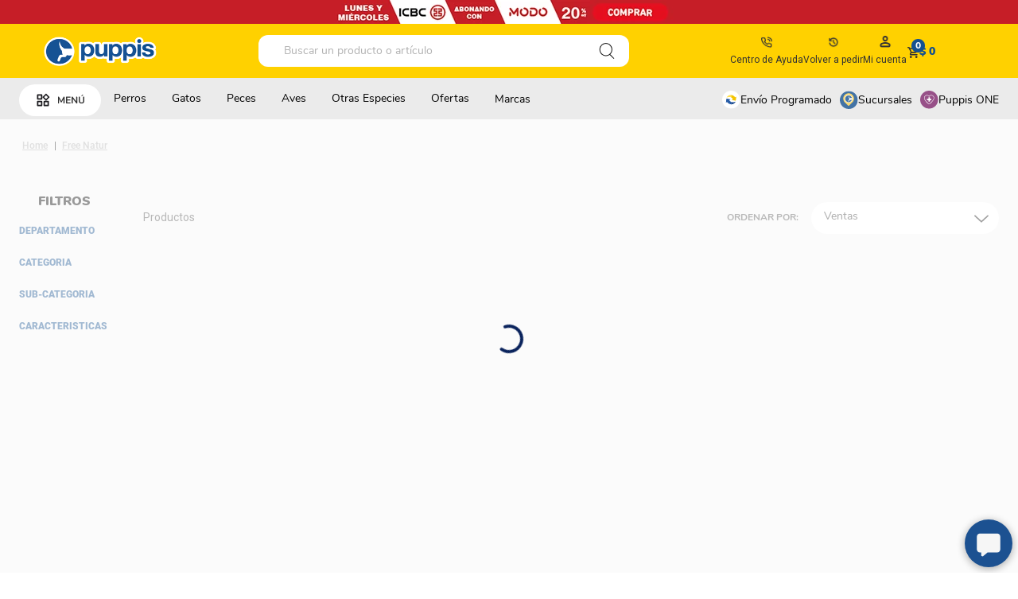

--- FILE ---
content_type: text/css; charset=utf-8
request_url: https://puppis.vtexassets.com/_v/public/assets/v1/published/puppis.header-ft@1.10.14/public/react/GlobalCss.min.css?workspace=master
body_size: 1162
content:
@charset "UTF-8";.puppis-menu-basic-0-x-department-wrapper:hover>.puppis-menu-basic-0-x-department-link{color:#4373a5!important}.vtex-login-2-x-emailAndPasswordForm form .pa2,.vtex-login-2-x-emailVerification.vtex-login-2-x-forgotPasswordForm form .pa2{display:inline}.vtex-login-2-x-emailAndPasswordForm form .pa2:before,.vtex-login-2-x-emailVerification.vtex-login-2-x-forgotPasswordForm form .pa2:before{color:#ef4444;content:"Senha não atende ao padrão informado.";font-size:12px}.vtex-login-2-x-emailAndPasswordForm form .pa2 .c-success,.vtex-login-2-x-emailVerification.vtex-login-2-x-forgotPasswordForm form .pa2 .c-success{color:#22c55e}.vtex-login-2-x-emailAndPasswordForm form .pa2 .c-success .w-20,.vtex-login-2-x-emailVerification.vtex-login-2-x-forgotPasswordForm form .pa2 .c-success .w-20{width:32px!important}.vtex-login-2-x-emailAndPasswordForm form .pa2 .c-success .w-20 .t-small,.vtex-login-2-x-emailVerification.vtex-login-2-x-forgotPasswordForm form .pa2 .c-success .w-20 .t-small{font-size:0!important}.vtex-login-2-x-emailAndPasswordForm form .pa2 .c-success .w-20 .t-small:before,.vtex-login-2-x-emailVerification.vtex-login-2-x-forgotPasswordForm form .pa2 .c-success .w-20 .t-small:before{content:url(https://ioinfralabs.vtexassets.com/assets/vtex.file-manager-graphql/images/8686c22f-75b6-43cd-be10-5975d6bec5cc___91ff1ed97cfb823297bc91906a94b7ff.svg)}.vtex-login-2-x-emailAndPasswordForm form .pa2 .c-danger,.vtex-login-2-x-emailVerification.vtex-login-2-x-forgotPasswordForm form .pa2 .c-danger{color:#595959;background-color:#fff}.vtex-login-2-x-emailAndPasswordForm form .pa2 .c-danger .w-20,.vtex-login-2-x-emailVerification.vtex-login-2-x-forgotPasswordForm form .pa2 .c-danger .w-20{width:32px!important}.vtex-login-2-x-emailAndPasswordForm form .pa2 .c-danger .w-20 .t-small,.vtex-login-2-x-emailVerification.vtex-login-2-x-forgotPasswordForm form .pa2 .c-danger .w-20 .t-small{font-size:0!important}.vtex-login-2-x-emailAndPasswordForm form .pa2 .c-danger .w-20 .t-small:before,.vtex-login-2-x-emailVerification.vtex-login-2-x-forgotPasswordForm form .pa2 .c-danger .w-20 .t-small:before{content:url(https://ioinfralabs.vtexassets.com/assets/vtex.file-manager-graphql/images/08ddce50-aea2-486b-93fe-cdcf78bea290___31c881c5fa955da8971bc812a306a8d9.svg)}.vtex-login-2-x-emailAndPasswordForm form .pa2 .mt2,.vtex-login-2-x-emailVerification.vtex-login-2-x-forgotPasswordForm form .pa2 .mt2{margin-bottom:15px}.vtex-login-2-x-emailAndPasswordForm form .pa2 .mt2:last-child,.vtex-login-2-x-emailVerification.vtex-login-2-x-forgotPasswordForm form .pa2 .mt2:last-child{margin-bottom:0}@media (max-width:767px){.vtex-search-2-x-tileList ul{flex-direction:column!important}}@media (max-width:767px){.vtex-search-2-x-tileList ul .vtex-product-summary-2-x-element{display:grid;grid-template-columns:auto;grid-template-rows:repeat(3,1fr);grid-column-gap:0;grid-row-gap:0;max-height:50px!important;justify-content:flex-start}.vtex-search-2-x-tileList ul .vtex-product-summary-2-x-element .vtex-flex-layout-0-x-flexRow--product-summary-image-autocomplete{grid-area:1/1/4/2;width:53px}.vtex-search-2-x-tileList ul .vtex-product-summary-2-x-element .vtex-flex-layout-0-x-flexRow--product-summary-badges{grid-area:1/2/2/3}.vtex-search-2-x-tileList ul .vtex-product-summary-2-x-element .vtex-flex-layout-0-x-flexRow--product-summary-info-autocomplete{grid-area:2/2/3/3}.vtex-search-2-x-tileList ul .vtex-product-summary-2-x-element .vtex-flex-layout-0-x-flexRow--autocomplete-shelf-add-to-cart{grid-area:3/2/4/3}}.vtex-login-2-x-inputContainerPassword .pa2:before{color:#ef4444;content:"Senha não atende ao padrão informado.";font-size:12px}.vtex-login-2-x-tooltipContainerLeft{background-color:#fff!important;position:static!important;transform:unset!important;padding:0!important}.vtex-login-2-x-tooltipContainerLeft:after{display:none}.vtex-login-2-x-inputContainerEmail .vtex-input-prefix__group{border:none!important}.hide-before:before{display:none}.vtex-flex-layout-0-x-flexRow.vtex-flex-layout-0-x-flexRow--minicart-product{margin-bottom:8px}#shipping-price{font-family:Roboto;font-style:normal;font-weight:400;font-size:14px;line-height:20px;color:#121212}#shipping{font-size:0}#shipping:before{content:"Envío";font-family:Roboto;font-style:normal;font-weight:400;font-size:14px;line-height:20px;color:#121212}.pt-24{padding-top:24px}.puppis-header-ft-1-x-minicartTotalizer{color:#14508f;font-family:Nunito,sans-serif;font-size:14px;font-weight:900;line-height:21px}@media screen and (max-width:810px){.puppis-header-ft-1-x-minicartTotalizer{color:#121212;font-size:11px;font-weight:800;line-height:21px;text-transform:uppercase}}.vtex-search-2-x-itemListItem .vtex-search-2-x-itemListSubItem a,.vtex-search-2-x-itemListItem a span{font-size:14px!important;font-weight:400!important}.vtex-store-header-2-x-headerRowBackground--default-menu,.vtex-store-header-2-x-headerRowContainer--main-header-row{transition:all .3s}.vtex-store-header-2-x-headerRowBackground--default-menu.fixed-menu,.vtex-store-header-2-x-headerRowContainer--main-header-row.fixed-menu{position:fixed;z-index:99;width:100%;top:0}.vtex-store-header-2-x-headerRowBackground--default-menu.fixed-menu{top:68px}.vtex-search-2-x-biggy-autocomplete.show{display:block!important}.vtex-search-2-x-biggy-autocomplete.hide{display:none!important}@media screen and (max-width:1020px){.vtex-flex-layout-0-x-flexRowContent--default-header>.vtex-flex-layout-0-x-stretchChildrenWidth:first-child{width:100%!important}.vtex-flex-layout-0-x-flexRowContent--default-header>.vtex-flex-layout-0-x-stretchChildrenWidth:first-child .vtex-flex-layout-0-x-flexColChild--left-side .vtex-flex-layout-0-x-stretchChildrenWidth:nth-child(2){width:100%!important;margin-left:6px}}

--- FILE ---
content_type: text/css; charset=utf-8
request_url: https://puppis.vtexassets.com/_v/public/assets/v1/published/puppis.store-theme@2.34.40/public/react/PlpBanners.min.css?workspace=master
body_size: 994
content:
.puppis-store-theme-2-x-plpBannerMainContainer{width:100%;display:flex;justify-items:center;background-color:#f6f6f6}.puppis-store-theme-2-x-plpBannerContainer{max-width:1440px;padding:0 71px;margin:0 auto}@media (max-width:40rem){.puppis-store-theme-2-x-plpBannerContainer{max-width:100%;padding:0 10px}}@media (max-width:800px){.puppis-store-theme-2-x-plpBannerContainer{padding:0 8px!important}}.puppis-store-theme-2-x-plpTopBar{margin-top:0;margin-bottom:36px}.puppis-store-theme-2-x-plpMainBanner{margin-bottom:75px}.puppis-store-theme-2-x-plpDepartmentFeaturesTitle .puppis-store-theme-2-x-container{justify-content:center}.puppis-store-theme-2-x-plpDepartmentFeaturesTitle .puppis-store-theme-2-x-container,.puppis-store-theme-2-x-plpDepartmentFeaturesTitle .puppis-store-theme-2-x-heading,.puppis-store-theme-2-x-plpDepartmentFeaturesTitle .puppis-store-theme-2-x-headingLevel1,.puppis-store-theme-2-x-plpDepartmentFeaturesTitle .puppis-store-theme-2-x-headingLevel2,.puppis-store-theme-2-x-plpDepartmentFeaturesTitle .puppis-store-theme-2-x-headingLevel3,.puppis-store-theme-2-x-plpDepartmentFeaturesTitle .puppis-store-theme-2-x-headingLevel4,.puppis-store-theme-2-x-plpDepartmentFeaturesTitle .puppis-store-theme-2-x-headingLevel5,.puppis-store-theme-2-x-plpDepartmentFeaturesTitle .puppis-store-theme-2-x-headingLevel6,.puppis-store-theme-2-x-plpDepartmentFeaturesTitle .puppis-store-theme-2-x-image,.puppis-store-theme-2-x-plpDepartmentFeaturesTitle .puppis-store-theme-2-x-italic,.puppis-store-theme-2-x-plpDepartmentFeaturesTitle .puppis-store-theme-2-x-link,.puppis-store-theme-2-x-plpDepartmentFeaturesTitle .puppis-store-theme-2-x-list,.puppis-store-theme-2-x-plpDepartmentFeaturesTitle .puppis-store-theme-2-x-listItem,.puppis-store-theme-2-x-plpDepartmentFeaturesTitle .puppis-store-theme-2-x-listOrdered,.puppis-store-theme-2-x-plpDepartmentFeaturesTitle .puppis-store-theme-2-x-paragraph,.puppis-store-theme-2-x-plpDepartmentFeaturesTitle .puppis-store-theme-2-x-strong,.puppis-store-theme-2-x-plpDepartmentFeaturesTitle .puppis-store-theme-2-x-table .puppis-store-theme-2-x-tableBody,.puppis-store-theme-2-x-plpDepartmentFeaturesTitle .puppis-store-theme-2-x-tableHead,.puppis-store-theme-2-x-plpDepartmentFeaturesTitle .puppis-store-theme-2-x-tableTd,.puppis-store-theme-2-x-plpDepartmentFeaturesTitle .puppis-store-theme-2-x-tableTh,.puppis-store-theme-2-x-plpDepartmentFeaturesTitle .puppis-store-theme-2-x-tableTr,.puppis-store-theme-2-x-plpDepartmentFeaturesTitle .puppis-store-theme-2-x-wrapper{font-weight:700;font-size:36px;line-height:44px;font-family:Nunito;letter-spacing:0;text-align:center;vertical-align:middle;margin-top:0;margin-bottom:0}@media (max-width:800px){.puppis-store-theme-2-x-plpDepartmentFeaturesTitle .puppis-store-theme-2-x-container,.puppis-store-theme-2-x-plpDepartmentFeaturesTitle .puppis-store-theme-2-x-heading,.puppis-store-theme-2-x-plpDepartmentFeaturesTitle .puppis-store-theme-2-x-headingLevel1,.puppis-store-theme-2-x-plpDepartmentFeaturesTitle .puppis-store-theme-2-x-headingLevel2,.puppis-store-theme-2-x-plpDepartmentFeaturesTitle .puppis-store-theme-2-x-headingLevel3,.puppis-store-theme-2-x-plpDepartmentFeaturesTitle .puppis-store-theme-2-x-headingLevel4,.puppis-store-theme-2-x-plpDepartmentFeaturesTitle .puppis-store-theme-2-x-headingLevel5,.puppis-store-theme-2-x-plpDepartmentFeaturesTitle .puppis-store-theme-2-x-headingLevel6,.puppis-store-theme-2-x-plpDepartmentFeaturesTitle .puppis-store-theme-2-x-image,.puppis-store-theme-2-x-plpDepartmentFeaturesTitle .puppis-store-theme-2-x-italic,.puppis-store-theme-2-x-plpDepartmentFeaturesTitle .puppis-store-theme-2-x-link,.puppis-store-theme-2-x-plpDepartmentFeaturesTitle .puppis-store-theme-2-x-list,.puppis-store-theme-2-x-plpDepartmentFeaturesTitle .puppis-store-theme-2-x-listItem,.puppis-store-theme-2-x-plpDepartmentFeaturesTitle .puppis-store-theme-2-x-listOrdered,.puppis-store-theme-2-x-plpDepartmentFeaturesTitle .puppis-store-theme-2-x-paragraph,.puppis-store-theme-2-x-plpDepartmentFeaturesTitle .puppis-store-theme-2-x-strong,.puppis-store-theme-2-x-plpDepartmentFeaturesTitle .puppis-store-theme-2-x-table .puppis-store-theme-2-x-tableBody,.puppis-store-theme-2-x-plpDepartmentFeaturesTitle .puppis-store-theme-2-x-tableHead,.puppis-store-theme-2-x-plpDepartmentFeaturesTitle .puppis-store-theme-2-x-tableTd,.puppis-store-theme-2-x-plpDepartmentFeaturesTitle .puppis-store-theme-2-x-tableTh,.puppis-store-theme-2-x-plpDepartmentFeaturesTitle .puppis-store-theme-2-x-tableTr,.puppis-store-theme-2-x-plpDepartmentFeaturesTitle .puppis-store-theme-2-x-wrapper{max-width:100%;text-align:left;font-family:Nunito!important;font-weight:700!important;font-size:22px!important;line-height:28px!important;letter-spacing:0!important;vertical-align:middle!important}}@media (max-width:800px){}.puppis-store-theme-2-x-plpFeatures{display:flex;justify-content:center;padding-bottom:24px;padding-top:24px;gap:16px}.puppis-store-theme-2-x-plpFeatures img{height:150px}.puppis-store-theme-2-x-plpFeatures img:hover{-webkit-filter:drop-shadow(0 4px 40px rgba(0,0,0,.1));filter:drop-shadow(0 4px 40px rgba(0,0,0,.1))}.puppis-store-theme-2-x-plpCategoryFeaturesTitle .puppis-store-theme-2-x-container,.puppis-store-theme-2-x-plpCategoryFeaturesTitle .puppis-store-theme-2-x-heading,.puppis-store-theme-2-x-plpCategoryFeaturesTitle .puppis-store-theme-2-x-headingLevel1,.puppis-store-theme-2-x-plpCategoryFeaturesTitle .puppis-store-theme-2-x-headingLevel2,.puppis-store-theme-2-x-plpCategoryFeaturesTitle .puppis-store-theme-2-x-headingLevel3,.puppis-store-theme-2-x-plpCategoryFeaturesTitle .puppis-store-theme-2-x-headingLevel4,.puppis-store-theme-2-x-plpCategoryFeaturesTitle .puppis-store-theme-2-x-headingLevel5,.puppis-store-theme-2-x-plpCategoryFeaturesTitle .puppis-store-theme-2-x-headingLevel6,.puppis-store-theme-2-x-plpCategoryFeaturesTitle .puppis-store-theme-2-x-image,.puppis-store-theme-2-x-plpCategoryFeaturesTitle .puppis-store-theme-2-x-italic,.puppis-store-theme-2-x-plpCategoryFeaturesTitle .puppis-store-theme-2-x-link,.puppis-store-theme-2-x-plpCategoryFeaturesTitle .puppis-store-theme-2-x-list,.puppis-store-theme-2-x-plpCategoryFeaturesTitle .puppis-store-theme-2-x-listItem,.puppis-store-theme-2-x-plpCategoryFeaturesTitle .puppis-store-theme-2-x-listOrdered,.puppis-store-theme-2-x-plpCategoryFeaturesTitle .puppis-store-theme-2-x-paragraph,.puppis-store-theme-2-x-plpCategoryFeaturesTitle .puppis-store-theme-2-x-strong,.puppis-store-theme-2-x-plpCategoryFeaturesTitle .puppis-store-theme-2-x-table .puppis-store-theme-2-x-tableBody,.puppis-store-theme-2-x-plpCategoryFeaturesTitle .puppis-store-theme-2-x-tableHead,.puppis-store-theme-2-x-plpCategoryFeaturesTitle .puppis-store-theme-2-x-tableTd,.puppis-store-theme-2-x-plpCategoryFeaturesTitle .puppis-store-theme-2-x-tableTh,.puppis-store-theme-2-x-plpCategoryFeaturesTitle .puppis-store-theme-2-x-tableTr,.puppis-store-theme-2-x-plpCategoryFeaturesTitle .puppis-store-theme-2-x-wrapper,.puppis-store-theme-2-x-plpDepartmentFeaturesTitle .puppis-store-theme-2-x-container,.puppis-store-theme-2-x-plpDepartmentFeaturesTitle .puppis-store-theme-2-x-heading,.puppis-store-theme-2-x-plpDepartmentFeaturesTitle .puppis-store-theme-2-x-headingLevel1,.puppis-store-theme-2-x-plpDepartmentFeaturesTitle .puppis-store-theme-2-x-headingLevel2,.puppis-store-theme-2-x-plpDepartmentFeaturesTitle .puppis-store-theme-2-x-headingLevel3,.puppis-store-theme-2-x-plpDepartmentFeaturesTitle .puppis-store-theme-2-x-headingLevel4,.puppis-store-theme-2-x-plpDepartmentFeaturesTitle .puppis-store-theme-2-x-headingLevel5,.puppis-store-theme-2-x-plpDepartmentFeaturesTitle .puppis-store-theme-2-x-headingLevel6,.puppis-store-theme-2-x-plpDepartmentFeaturesTitle .puppis-store-theme-2-x-image,.puppis-store-theme-2-x-plpDepartmentFeaturesTitle .puppis-store-theme-2-x-italic,.puppis-store-theme-2-x-plpDepartmentFeaturesTitle .puppis-store-theme-2-x-link,.puppis-store-theme-2-x-plpDepartmentFeaturesTitle .puppis-store-theme-2-x-list,.puppis-store-theme-2-x-plpDepartmentFeaturesTitle .puppis-store-theme-2-x-listItem,.puppis-store-theme-2-x-plpDepartmentFeaturesTitle .puppis-store-theme-2-x-listOrdered,.puppis-store-theme-2-x-plpDepartmentFeaturesTitle .puppis-store-theme-2-x-paragraph,.puppis-store-theme-2-x-plpDepartmentFeaturesTitle .puppis-store-theme-2-x-strong,.puppis-store-theme-2-x-plpDepartmentFeaturesTitle .puppis-store-theme-2-x-table .puppis-store-theme-2-x-tableBody,.puppis-store-theme-2-x-plpDepartmentFeaturesTitle .puppis-store-theme-2-x-tableHead,.puppis-store-theme-2-x-plpDepartmentFeaturesTitle .puppis-store-theme-2-x-tableTd,.puppis-store-theme-2-x-plpDepartmentFeaturesTitle .puppis-store-theme-2-x-tableTh,.puppis-store-theme-2-x-plpDepartmentFeaturesTitle .puppis-store-theme-2-x-tableTr,.puppis-store-theme-2-x-plpDepartmentFeaturesTitle .puppis-store-theme-2-x-wrapper{font-weight:700;font-size:36px;line-height:44px;text-align:center}.puppis-store-theme-2-x-plpCategoryFeatures{display:flex;justify-content:center}.puppis-store-theme-2-x-plpCategoryFeatures img{width:150px}.puppis-store-theme-2-x-plpFeatureSlider{background:unset;margin-bottom:16px}.puppis-store-theme-2-x-plpFeatureSlider .bannerSubTitle,.puppis-store-theme-2-x-plpFeatureSlider .puppis-store-theme-2-x-bannerSubTitle{margin-top:10px;color:#000;text-decoration:none}.puppis-store-theme-2-x-plpFeatureSlider .puppis-store-theme-2-x-paginationDot{width:10px!important;height:10px!important;border-radius:50%;background-color:#b2b2b2!important;transition:all .3s ease}.puppis-store-theme-2-x-plpFeatureSlider .puppis-store-theme-2-x-paginationDot--isActive{background-color:#f9d871;width:30px!important;height:10px!important;border-radius:1000px!important;background-color:#f9d871!important}.puppis-store-theme-2-x-plpBannerContainer .puppis-store-theme-2-x-paginationDotsContainer{z-index:998;top:102%}.puppis-store-theme-2-x-plpFeatures img{}.puppis-store-theme-2-x-plpFeatures .bannerCardLink{max-width:150px;width:100%;display:flex;flex-direction:column}.puppis-store-theme-2-x-plpBannerMainContainer .puppis-store-theme-2-x-slideChildrenContainer .bannerCardLink{width:92px;display:flex;flex-direction:column;justify-content:center;align-items:center;color:#000;text-decoration:none}.puppis-store-theme-2-x-slideChildrenContainer{align-items:flex-start}@media (max-width:40rem){.puppis-store-theme-2-x-plpBannerContainer{padding:0!important}.puppis-store-theme-2-x-plpBannerMainContainer{padding:0 8px}.puppis-store-theme-2-x-plpCategoryFeaturesTitle .puppis-store-theme-2-x-container,.puppis-store-theme-2-x-plpCategoryFeaturesTitle .puppis-store-theme-2-x-heading,.puppis-store-theme-2-x-plpCategoryFeaturesTitle .puppis-store-theme-2-x-headingLevel1,.puppis-store-theme-2-x-plpCategoryFeaturesTitle .puppis-store-theme-2-x-headingLevel2,.puppis-store-theme-2-x-plpCategoryFeaturesTitle .puppis-store-theme-2-x-headingLevel3,.puppis-store-theme-2-x-plpCategoryFeaturesTitle .puppis-store-theme-2-x-headingLevel4,.puppis-store-theme-2-x-plpCategoryFeaturesTitle .puppis-store-theme-2-x-headingLevel5,.puppis-store-theme-2-x-plpCategoryFeaturesTitle .puppis-store-theme-2-x-headingLevel6,.puppis-store-theme-2-x-plpCategoryFeaturesTitle .puppis-store-theme-2-x-image,.puppis-store-theme-2-x-plpCategoryFeaturesTitle .puppis-store-theme-2-x-italic,.puppis-store-theme-2-x-plpCategoryFeaturesTitle .puppis-store-theme-2-x-link,.puppis-store-theme-2-x-plpCategoryFeaturesTitle .puppis-store-theme-2-x-list,.puppis-store-theme-2-x-plpCategoryFeaturesTitle .puppis-store-theme-2-x-listItem,.puppis-store-theme-2-x-plpCategoryFeaturesTitle .puppis-store-theme-2-x-listOrdered,.puppis-store-theme-2-x-plpCategoryFeaturesTitle .puppis-store-theme-2-x-paragraph,.puppis-store-theme-2-x-plpCategoryFeaturesTitle .puppis-store-theme-2-x-strong,.puppis-store-theme-2-x-plpCategoryFeaturesTitle .puppis-store-theme-2-x-table .puppis-store-theme-2-x-tableBody,.puppis-store-theme-2-x-plpCategoryFeaturesTitle .puppis-store-theme-2-x-tableHead,.puppis-store-theme-2-x-plpCategoryFeaturesTitle .puppis-store-theme-2-x-tableTd,.puppis-store-theme-2-x-plpCategoryFeaturesTitle .puppis-store-theme-2-x-tableTh,.puppis-store-theme-2-x-plpCategoryFeaturesTitle .puppis-store-theme-2-x-tableTr,.puppis-store-theme-2-x-plpCategoryFeaturesTitle .puppis-store-theme-2-x-wrapper,.puppis-store-theme-2-x-plpDepartmentFeaturesTitle .puppis-store-theme-2-x-container,.puppis-store-theme-2-x-plpDepartmentFeaturesTitle .puppis-store-theme-2-x-heading,.puppis-store-theme-2-x-plpDepartmentFeaturesTitle .puppis-store-theme-2-x-headingLevel1,.puppis-store-theme-2-x-plpDepartmentFeaturesTitle .puppis-store-theme-2-x-headingLevel2,.puppis-store-theme-2-x-plpDepartmentFeaturesTitle .puppis-store-theme-2-x-headingLevel3,.puppis-store-theme-2-x-plpDepartmentFeaturesTitle .puppis-store-theme-2-x-headingLevel4,.puppis-store-theme-2-x-plpDepartmentFeaturesTitle .puppis-store-theme-2-x-headingLevel5,.puppis-store-theme-2-x-plpDepartmentFeaturesTitle .puppis-store-theme-2-x-headingLevel6,.puppis-store-theme-2-x-plpDepartmentFeaturesTitle .puppis-store-theme-2-x-image,.puppis-store-theme-2-x-plpDepartmentFeaturesTitle .puppis-store-theme-2-x-italic,.puppis-store-theme-2-x-plpDepartmentFeaturesTitle .puppis-store-theme-2-x-link,.puppis-store-theme-2-x-plpDepartmentFeaturesTitle .puppis-store-theme-2-x-list,.puppis-store-theme-2-x-plpDepartmentFeaturesTitle .puppis-store-theme-2-x-listItem,.puppis-store-theme-2-x-plpDepartmentFeaturesTitle .puppis-store-theme-2-x-listOrdered,.puppis-store-theme-2-x-plpDepartmentFeaturesTitle .puppis-store-theme-2-x-paragraph,.puppis-store-theme-2-x-plpDepartmentFeaturesTitle .puppis-store-theme-2-x-strong,.puppis-store-theme-2-x-plpDepartmentFeaturesTitle .puppis-store-theme-2-x-table .puppis-store-theme-2-x-tableBody,.puppis-store-theme-2-x-plpDepartmentFeaturesTitle .puppis-store-theme-2-x-tableHead,.puppis-store-theme-2-x-plpDepartmentFeaturesTitle .puppis-store-theme-2-x-tableTd,.puppis-store-theme-2-x-plpDepartmentFeaturesTitle .puppis-store-theme-2-x-tableTh,.puppis-store-theme-2-x-plpDepartmentFeaturesTitle .puppis-store-theme-2-x-tableTr,.puppis-store-theme-2-x-plpDepartmentFeaturesTitle .puppis-store-theme-2-x-wrapper{font-size:22px;margin-bottom:0;text-align:left}.puppis-store-theme-2-x-plpBannerMainContainer .puppis-component-generator-2-x-componentTitle{font-size:22px!important;margin:55px 0}.puppis-store-theme-2-x-slideChildrenContainer img{width:unset!important;max-height:80px;height:80px;-o-object-fit:cover;object-fit:cover;border-radius:100%;box-shadow:0 4px 40px 0 rgba(0,0,0,.1019607843)}.puppis-store-theme-2-x-sliderTrack .puppis-store-theme-2-x-slide{width:unset}}

--- FILE ---
content_type: text/css; charset=utf-8
request_url: https://puppis.vtexassets.com/_v/public/assets/v1/published/puppis.component-generator@2.11.8/public/react/ComponentGenerator.min.css?workspace=master
body_size: 10149
content:
.card,.image-swiper{width:100%!important}.promociones .image-swiper{max-width:50px}.promociones .card{padding:8px;display:flex;gap:16px;align-items:center;background-color:#fff}.puppis-component-generator-2-x-containerCentered .puppis-component-generator-2-x-sliderLeftArrow:disabled,.puppis-component-generator-2-x-containerCentered .puppis-component-generator-2-x-sliderRightArrow:disabled,.puppis-component-generator-2-x-sliderContainer--home-sliders .puppis-component-generator-2-x-containerCentered .puppis-component-generator-2-x-sliderLeftArrow:disabled,.puppis-component-generator-2-x-sliderContainer--home-sliders .puppis-component-generator-2-x-containerCentered .puppis-component-generator-2-x-sliderLeftArrow:disabled:after,.puppis-component-generator-2-x-sliderContainer--home-sliders .puppis-component-generator-2-x-containerCentered .puppis-component-generator-2-x-sliderRightArrow:disabled,.puppis-component-generator-2-x-sliderContainer--home-sliders .puppis-component-generator-2-x-containerCentered .puppis-component-generator-2-x-sliderRightArrow:disabled:after{opacity:.6}.puppis-component-generator-2-x-multipleInfocardsWrapper--section-grid.puppis-component-generator-2-x-containerCentered{max-width:1300px!important;width:100%}.puppis-component-generator-2-x-multipleInfocardsWrapper--section-grid .puppis-component-generator-2-x-multipleInfocardsContainer{display:grid;gap:10px;grid-template-areas:"um dois três" "um quatro cinco"}.puppis-component-generator-2-x-multipleInfocardsWrapper--section-grid .puppis-component-generator-2-x-multipleInfocardsContainer .puppis-component-generator-2-x-infoCardContainer:first-child{grid-area:um}@media (min-width:769px){.puppis-component-generator-2-x-multipleInfocardsWrapper--section-grid .puppis-component-generator-2-x-multipleInfocardsContainer .puppis-component-generator-2-x-infoCardContainer:first-child{max-height:472px}}.puppis-component-generator-2-x-multipleInfocardsWrapper--section-grid .puppis-component-generator-2-x-multipleInfocardsContainer .puppis-component-generator-2-x-infoCardContainer:first-child img.puppis-component-generator-2-x-imageElement.vtex-store-components-3-x-imageElement{height:100%}.puppis-component-generator-2-x-multipleInfocardsWrapper--section-grid .puppis-component-generator-2-x-multipleInfocardsContainer .puppis-component-generator-2-x-infoCardContainer:nth-child(2){grid-area:dois}@media (min-width:769px){.puppis-component-generator-2-x-multipleInfocardsWrapper--section-grid .puppis-component-generator-2-x-multipleInfocardsContainer .puppis-component-generator-2-x-infoCardContainer:nth-child(2){max-height:232px}}.puppis-component-generator-2-x-multipleInfocardsWrapper--section-grid .puppis-component-generator-2-x-multipleInfocardsContainer .puppis-component-generator-2-x-infoCardContainer:nth-child(2) img.puppis-component-generator-2-x-imageElement.vtex-store-components-3-x-imageElement{height:100%}.puppis-component-generator-2-x-multipleInfocardsWrapper--section-grid .puppis-component-generator-2-x-multipleInfocardsContainer .puppis-component-generator-2-x-infoCardContainer:nth-child(3){grid-area:três}@media (min-width:769px){.puppis-component-generator-2-x-multipleInfocardsWrapper--section-grid .puppis-component-generator-2-x-multipleInfocardsContainer .puppis-component-generator-2-x-infoCardContainer:nth-child(3){max-height:232px}}.puppis-component-generator-2-x-multipleInfocardsWrapper--section-grid .puppis-component-generator-2-x-multipleInfocardsContainer .puppis-component-generator-2-x-infoCardContainer:nth-child(3) img.puppis-component-generator-2-x-imageElement.vtex-store-components-3-x-imageElement{height:100%}.puppis-component-generator-2-x-multipleInfocardsWrapper--section-grid .puppis-component-generator-2-x-multipleInfocardsContainer .puppis-component-generator-2-x-infoCardContainer:nth-child(4){grid-area:quatro}@media (min-width:769px){.puppis-component-generator-2-x-multipleInfocardsWrapper--section-grid .puppis-component-generator-2-x-multipleInfocardsContainer .puppis-component-generator-2-x-infoCardContainer:nth-child(4){max-height:232px}}.puppis-component-generator-2-x-multipleInfocardsWrapper--section-grid .puppis-component-generator-2-x-multipleInfocardsContainer .puppis-component-generator-2-x-infoCardContainer:nth-child(4) img.puppis-component-generator-2-x-imageElement.vtex-store-components-3-x-imageElement{height:100%}.puppis-component-generator-2-x-multipleInfocardsWrapper--section-grid .puppis-component-generator-2-x-multipleInfocardsContainer .puppis-component-generator-2-x-infoCardContainer:nth-child(5){grid-area:cinco}@media (min-width:769px){.puppis-component-generator-2-x-multipleInfocardsWrapper--section-grid .puppis-component-generator-2-x-multipleInfocardsContainer .puppis-component-generator-2-x-infoCardContainer:nth-child(5){max-height:232px}}.puppis-component-generator-2-x-multipleInfocardsWrapper--section-grid .puppis-component-generator-2-x-multipleInfocardsContainer .puppis-component-generator-2-x-infoCardContainer:nth-child(5) img.puppis-component-generator-2-x-imageElement.vtex-store-components-3-x-imageElement{height:100%}.puppis-component-generator-2-x-multipleInfocardsWrapper--section-grid .puppis-component-generator-2-x-infoCardContainer{background-color:#f0f0f0;padding:20px;text-align:center;border:1px solid #ddd}@media (max-width:768px){.puppis-component-generator-2-x-multipleInfocardsWrapper--section-grid .puppis-component-generator-2-x-sliderTrack{grid-template-columns:1fr 1fr;grid-template-areas:"um um" "dois três" "quatro cinco"}}@media (max-width:480px){.puppis-component-generator-2-x-multipleInfocardsWrapper--section-grid .puppis-component-generator-2-x-multipleInfocardsContainer{grid-template-columns:1fr}}.render-container.render-route-store-home .vtex-render__container-id-component-generator{background-color:#f6f6f6}@media (max-width:767px){.puppis-component-generator-2-x-containerCentered{padding-bottom:36px}}.puppis-component-generator-2-x-componentTitle{font-family:Nunito,sans-serif;font-weight:900;font-size:32px;line-height:40px;color:#333;margin:10px 0}@media (max-width:767px){.puppis-component-generator-2-x-componentTitle{font-size:16px;font-weight:700}}.puppis-component-generator-2-x-promiseGrid--servicio .image-swiper{max-width:50px}.puppis-component-generator-2-x-promiseGrid--servicio .card{padding:8px;display:flex;gap:16px;align-items:center;background-color:#fff;border-radius:17px}.swiper-button-next,.swiper-button-prev{display:none!important}.swiper-pagination{margin-top:10px}.swiper-pagination-bullet{width:10px!important;height:10px!important;border-radius:50%;background-color:#b2b2b2!important;transition:all .3s ease}.swiper-pagination-bullet.swiper-pagination-bullet-active{width:30px!important;height:10px!important;border-radius:1000px!important;background-color:#f9d871!important}.puppis-component-generator-2-x-multipleInfocardsWrapper--marca-destacadas .puppis-component-generator-2-x-multipleInfocardsContainer{display:grid;grid-template-columns:1fr 1fr 1fr 1fr 1fr}.puppis-component-generator-2-x-multipleInfocardsWrapper--marca-destacadas{display:flex;gap:16px}.d-flex{display:flex}.container-text,.j-center{justify-content:center}.container-text{display:flex;flex-direction:column}@media (max-width:768px){.puppis-component-generator-2-x-promiseGrid--servicio{margin-bottom:30px;margin-top:40px}.puppis-component-generator-2-x-promiseGrid--servicio .swiper-pagination{display:none!important}.puppis-component-generator-2-x-promiseGrid--categories .puppis-component-generator-2-x-promiseGrid{grid-template-columns:repeat(2,1fr)}.puppis-component-generator-2-x-promiseGrid-container--centered{padding-left:8px;padding-right:8px}.puppis-component-generator-2-x-promiseGrid--categories{margin-bottom:30px}.puppis-component-generator-2-x-multipleInfocardsWrapper--marca-destacadas{display:flex;gap:16px;flex-direction:column;width:100%}.puppis-component-generator-2-x-multipleInfocardsWrapper--marca-destacadas .puppis-component-generator-2-x-multipleInfocardsContainer{display:grid;grid-template-columns:1fr 1fr 1fr}}.puppis-component-generator-2-x-promiseGrid-container--centered.puppis-component-generator-2-x-promiseGrid--section-grid2{max-width:1300px}.puppis-component-generator-2-x-promiseGrid--section-grid2 .puppis-component-generator-2-x-promiseGrid{display:grid;gap:10px;grid-template-areas:"um dois três" "um quatro cinco";grid-template-columns:unset;margin-top:14px}@media (max-width:768px){.puppis-component-generator-2-x-promiseGrid--section-grid2 .puppis-component-generator-2-x-promiseGrid{grid-template-columns:1fr 1fr;grid-template-areas:"um um" "dois três" "quatro cinco"}}.puppis-component-generator-2-x-promiseGrid--section-grid2 .puppis-component-generator-2-x-promiseGrid .puppis-component-generator-2-x-promiseItem:first-child{grid-area:um}@media (min-width:769px){.puppis-component-generator-2-x-promiseGrid--section-grid2 .puppis-component-generator-2-x-promiseGrid .puppis-component-generator-2-x-promiseItem:first-child{max-height:472px}}.puppis-component-generator-2-x-promiseGrid--section-grid2 .puppis-component-generator-2-x-promiseGrid .puppis-component-generator-2-x-infoCardContainer:first-child img.puppis-component-generator-2-x-promiseImageContainer{height:100%}.puppis-component-generator-2-x-promiseGrid--section-grid2 .puppis-component-generator-2-x-promiseGrid .puppis-component-generator-2-x-promiseItem:nth-child(2){grid-area:dois}@media (min-width:769px){.puppis-component-generator-2-x-promiseGrid--section-grid2 .puppis-component-generator-2-x-promiseGrid .puppis-component-generator-2-x-promiseItem:nth-child(2){max-height:232px}}.puppis-component-generator-2-x-promiseGrid--section-grid2 .puppis-component-generator-2-x-promiseGrid .puppis-component-generator-2-x-infoCardContainer:nth-child(2) img.puppis-component-generator-2-x-promiseImageContainer{height:100%}.puppis-component-generator-2-x-promiseGrid--section-grid2 .puppis-component-generator-2-x-promiseGrid .puppis-component-generator-2-x-promiseItem:nth-child(3){grid-area:três}@media (min-width:769px){.puppis-component-generator-2-x-promiseGrid--section-grid2 .puppis-component-generator-2-x-promiseGrid .puppis-component-generator-2-x-promiseItem:nth-child(3){max-height:232px}}.puppis-component-generator-2-x-promiseGrid--section-grid2 .puppis-component-generator-2-x-promiseGrid .puppis-component-generator-2-x-infoCardContainer:nth-child(3) img.puppis-component-generator-2-x-promiseImageContainer{height:100%}.puppis-component-generator-2-x-promiseGrid--section-grid2 .puppis-component-generator-2-x-promiseGrid .puppis-component-generator-2-x-promiseItem:nth-child(4){grid-area:quatro}@media (min-width:769px){.puppis-component-generator-2-x-promiseGrid--section-grid2 .puppis-component-generator-2-x-promiseGrid .puppis-component-generator-2-x-promiseItem:nth-child(4){max-height:232px}}.puppis-component-generator-2-x-promiseGrid--section-grid2 .puppis-component-generator-2-x-promiseGrid .puppis-component-generator-2-x-infoCardContainer:nth-child(4) img.puppis-component-generator-2-x-promiseImageContainer{height:100%}.puppis-component-generator-2-x-promiseGrid--section-grid2 .puppis-component-generator-2-x-promiseGrid .puppis-component-generator-2-x-promiseItem:nth-child(5){grid-area:cinco}@media (min-width:769px){.puppis-component-generator-2-x-promiseGrid--section-grid2 .puppis-component-generator-2-x-promiseGrid .puppis-component-generator-2-x-promiseItem:nth-child(5){max-height:232px}}.puppis-component-generator-2-x-promiseGrid--section-grid2 .puppis-component-generator-2-x-promiseGrid .puppis-component-generator-2-x-promiseImageContainer{display:block;height:100%}.puppis-component-generator-2-x-promiseGrid--section-grid2 .puppis-component-generator-2-x-promiseGrid .puppis-component-generator-2-x-promiseItem{display:block;gap:unset;height:100%;border:unset;box-sizing:border-box;border-radius:unset;padding-right:unset;padding-left:unset;margin-bottom:unset;box-shadow:unset;background-color:unset}.puppis-component-generator-2-x-promiseGrid--section-grid2 .puppis-component-generator-2-x-promiseGrid .puppis-component-generator-2-x-promiseItem img.puppis-component-generator-2-x-promiseImage{display:block;height:100%;width:100%}.puppis-component-generator-2-x-promiseGrid--section-grid2--container-text h2{font-family:Roboto;font-style:normal;font-weight:400;font-size:14px;line-height:20px;color:#4e4e4e}.puppis-component-generator-2-x-promiseGrid--section-grid2--container-text{margin-bottom:10px}.puppis-component-generator-2-x-multipleInfocardsWrapper--tu-mascota .puppis-component-generator-2-x-multipleInfocardsWrapper .puppis-component-generator-2-x-infoCardContainer .puppis-component-generator-2-x-infoCardInfoContainer{position:relative!important;align-items:center}span.puppis-component-generator-2-x-promiseBodyDescription{display:block}a.puppis-component-generator-2-x-promiseLinkButton{font-family:Roboto;font-style:normal;font-weight:400;font-size:12px;line-height:16px;-webkit-text-decoration-line:underline;text-decoration-line:underline;color:#14508f;margin-top:8px}a.puppis-component-generator-2-x-cardLinkContainer{all:unset;cursor:pointer}.puppis-component-generator-2-x-promiseGrid--section-grid2{margin-top:102px;margin-bottom:54px}@media (max-width:900px){.puppis-component-generator-2-x-promiseGrid--section-grid2{margin-top:40px;margin-bottom:50px}}.puppis-component-generator-2-x-multipleInfocardsWrapper--tu-mascota .puppis-component-generator-2-x-infoCardContainer .puppis-component-generator-2-x-infoCardInfoContainer{justify-content:center;align-items:center}.promiseGrid--servicio :global(.card){border-radius:17px}[class*=promiseBodyTitlePromocionesBancarias] .swiper-wrapper{display:flex;align-items:stretch}[class*=promiseBodyTitlePromocionesBancarias] .swiper-slide{display:flex;flex-direction:column;width:306px!important;height:auto!important}[class*=promiseBodyTitlePromocionesBancarias] .swiper-pagination{position:relative!important;margin-top:30px}[class*=promiseBodyTitlePromocionesBancarias] .card.card--promotions{display:flex;flex-direction:column;justify-content:space-between;flex-grow:1;height:100%}[class*=promiseBodyTitlePromocionesBancarias]{margin:36px 0!important;padding:0 8px}.card.card--promotions{padding:23px 21px;border-radius:28px;background-color:#fff;img{max-width:268px}.puppis-component-generator-2-x-promiseBody{.puppis-component-generator-2-x-promiseBodyTitle{color:#333;font-weight:400px;font-size:12px;line-height:16px}a{text-decoration:none;font-size:12px;color:#14508f}}}@font-face{font-family:swiper-icons;src:url("data:application/font-woff;charset=utf-8;base64, [base64]//wADZ2x5ZgAAAywAAADMAAAD2MHtryVoZWFkAAABbAAAADAAAAA2E2+eoWhoZWEAAAGcAAAAHwAAACQC9gDzaG10eAAAAigAAAAZAAAArgJkABFsb2NhAAAC0AAAAFoAAABaFQAUGG1heHAAAAG8AAAAHwAAACAAcABAbmFtZQAAA/gAAAE5AAACXvFdBwlwb3N0AAAFNAAAAGIAAACE5s74hXjaY2BkYGAAYpf5Hu/j+W2+MnAzMYDAzaX6QjD6/4//Bxj5GA8AuRwMYGkAPywL13jaY2BkYGA88P8Agx4j+/8fQDYfA1AEBWgDAIB2BOoAeNpjYGRgYNBh4GdgYgABEMnIABJzYNADCQAACWgAsQB42mNgYfzCOIGBlYGB0YcxjYGBwR1Kf2WQZGhhYGBiYGVmgAFGBiQQkOaawtDAoMBQxXjg/wEGPcYDDA4wNUA2CCgwsAAAO4EL6gAAeNpj2M0gyAACqxgGNWBkZ2D4/wMA+xkDdgAAAHjaY2BgYGaAYBkGRgYQiAHyGMF8FgYHIM3DwMHABGQrMOgyWDLEM1T9/w8UBfEMgLzE////P/5//f/V/xv+r4eaAAeMbAxwIUYmIMHEgKYAYjUcsDAwsLKxc3BycfPw8jEQA/[base64]/uznmfPFBNODM2K7MTQ45YEAZqGP81AmGGcF3iPqOop0r1SPTaTbVkfUe4HXj97wYE+yNwWYxwWu4v1ugWHgo3S1XdZEVqWM7ET0cfnLGxWfkgR42o2PvWrDMBSFj/IHLaF0zKjRgdiVMwScNRAoWUoH78Y2icB/yIY09An6AH2Bdu/UB+yxopYshQiEvnvu0dURgDt8QeC8PDw7Fpji3fEA4z/PEJ6YOB5hKh4dj3EvXhxPqH/SKUY3rJ7srZ4FZnh1PMAtPhwP6fl2PMJMPDgeQ4rY8YT6Gzao0eAEA409DuggmTnFnOcSCiEiLMgxCiTI6Cq5DZUd3Qmp10vO0LaLTd2cjN4fOumlc7lUYbSQcZFkutRG7g6JKZKy0RmdLY680CDnEJ+UMkpFFe1RN7nxdVpXrC4aTtnaurOnYercZg2YVmLN/d/gczfEimrE/fs/bOuq29Zmn8tloORaXgZgGa78yO9/cnXm2BpaGvq25Dv9S4E9+5SIc9PqupJKhYFSSl47+Qcr1mYNAAAAeNptw0cKwkAAAMDZJA8Q7OUJvkLsPfZ6zFVERPy8qHh2YER+3i/BP83vIBLLySsoKimrqKqpa2hp6+jq6RsYGhmbmJqZSy0sraxtbO3sHRydnEMU4uR6yx7JJXveP7WrDycAAAAAAAH//wACeNpjYGRgYOABYhkgZgJCZgZNBkYGLQZtIJsFLMYAAAw3ALgAeNolizEKgDAQBCchRbC2sFER0YD6qVQiBCv/H9ezGI6Z5XBAw8CBK/m5iQQVauVbXLnOrMZv2oLdKFa8Pjuru2hJzGabmOSLzNMzvutpB3N42mNgZGBg4GKQYzBhYMxJLMlj4GBgAYow/P/PAJJhLM6sSoWKfWCAAwDAjgbRAAB42mNgYGBkAIIbCZo5IPrmUn0hGA0AO8EFTQAA");font-weight:400;font-style:normal}:root{--swiper-theme-color:#007aff}.swiper,:host{position:relative;display:block;margin-left:auto;margin-right:auto;z-index:1}.swiper{overflow:hidden;list-style:none;padding:0}.swiper-vertical>.swiper-wrapper{flex-direction:column}.swiper-wrapper{position:relative;width:100%;height:100%;z-index:1;display:flex;transition-property:transform;transition-timing-function:var(--swiper-wrapper-transition-timing-function,initial);box-sizing:content-box}.swiper-android .swiper-slide,.swiper-ios .swiper-slide,.swiper-wrapper{transform:translateZ(0)}.swiper-horizontal{touch-action:pan-y}.swiper-vertical{touch-action:pan-x}.swiper-slide{flex-shrink:0;width:100%;height:100%;position:relative;transition-property:transform;display:block}.swiper-slide-invisible-blank{visibility:hidden}.swiper-autoheight,.swiper-autoheight .swiper-slide{height:auto}.swiper-autoheight .swiper-wrapper{align-items:flex-start;transition-property:transform,height}.swiper-backface-hidden .swiper-slide{transform:translateZ(0);-webkit-backface-visibility:hidden;backface-visibility:hidden}.swiper-3d.swiper-css-mode .swiper-wrapper{perspective:1200px}.swiper-3d .swiper-wrapper{transform-style:preserve-3d}.swiper-3d{perspective:1200px}.swiper-3d .swiper-cube-shadow,.swiper-3d .swiper-slide{transform-style:preserve-3d}.swiper-css-mode>.swiper-wrapper{overflow:auto;scrollbar-width:none;-ms-overflow-style:none}.swiper-css-mode>.swiper-wrapper::-webkit-scrollbar{display:none}.swiper-css-mode>.swiper-wrapper>.swiper-slide{scroll-snap-align:start start}.swiper-css-mode.swiper-horizontal>.swiper-wrapper{-ms-scroll-snap-type:x mandatory;scroll-snap-type:x mandatory}.swiper-css-mode.swiper-vertical>.swiper-wrapper{-ms-scroll-snap-type:y mandatory;scroll-snap-type:y mandatory}.swiper-css-mode.swiper-free-mode>.swiper-wrapper{-ms-scroll-snap-type:none;scroll-snap-type:none}.swiper-css-mode.swiper-free-mode>.swiper-wrapper>.swiper-slide{scroll-snap-align:none}.swiper-css-mode.swiper-centered>.swiper-wrapper:before{content:"";flex-shrink:0;order:9999}.swiper-css-mode.swiper-centered>.swiper-wrapper>.swiper-slide{scroll-snap-align:center center;scroll-snap-stop:always}.swiper-css-mode.swiper-centered.swiper-horizontal>.swiper-wrapper>.swiper-slide:first-child{-webkit-margin-start:var(--swiper-centered-offset-before);margin-inline-start:var(--swiper-centered-offset-before)}.swiper-css-mode.swiper-centered.swiper-horizontal>.swiper-wrapper:before{height:100%;min-height:1px;width:var(--swiper-centered-offset-after)}.swiper-css-mode.swiper-centered.swiper-vertical>.swiper-wrapper>.swiper-slide:first-child{-webkit-margin-before:var(--swiper-centered-offset-before);margin-block-start:var(--swiper-centered-offset-before)}.swiper-css-mode.swiper-centered.swiper-vertical>.swiper-wrapper:before{width:100%;min-width:1px;height:var(--swiper-centered-offset-after)}.swiper-3d .swiper-slide-shadow,.swiper-3d .swiper-slide-shadow-bottom,.swiper-3d .swiper-slide-shadow-left,.swiper-3d .swiper-slide-shadow-right,.swiper-3d .swiper-slide-shadow-top{position:absolute;left:0;top:0;width:100%;height:100%;pointer-events:none;z-index:10}.swiper-3d .swiper-slide-shadow{background:rgba(0,0,0,.15)}.swiper-3d .swiper-slide-shadow-left{background-image:linear-gradient(270deg,rgba(0,0,0,.5),transparent)}.swiper-3d .swiper-slide-shadow-right{background-image:linear-gradient(90deg,rgba(0,0,0,.5),transparent)}.swiper-3d .swiper-slide-shadow-top{background-image:linear-gradient(0deg,rgba(0,0,0,.5),transparent)}.swiper-3d .swiper-slide-shadow-bottom{background-image:linear-gradient(180deg,rgba(0,0,0,.5),transparent)}.swiper-lazy-preloader{width:42px;height:42px;position:absolute;left:50%;top:50%;margin-left:-21px;margin-top:-21px;z-index:10;transform-origin:50%;box-sizing:border-box;border-radius:50%;border:4px solid var(--swiper-preloader-color,var(--swiper-theme-color));border-top:4px solid transparent}.swiper-watch-progress .swiper-slide-visible .swiper-lazy-preloader,.swiper:not(.swiper-watch-progress) .swiper-lazy-preloader{-webkit-animation:swiper-preloader-spin 1s linear infinite;animation:swiper-preloader-spin 1s linear infinite}.swiper-lazy-preloader-white{--swiper-preloader-color:#fff}.swiper-lazy-preloader-black{--swiper-preloader-color:#000}@-webkit-keyframes swiper-preloader-spin{0%{transform:rotate(0deg)}to{transform:rotate(1turn)}}@keyframes swiper-preloader-spin{0%{transform:rotate(0deg)}to{transform:rotate(1turn)}}.swiper-virtual .swiper-slide{-webkit-backface-visibility:hidden;transform:translateZ(0)}.swiper-virtual.swiper-css-mode .swiper-wrapper:after{content:"";position:absolute;left:0;top:0;pointer-events:none}.swiper-virtual.swiper-css-mode.swiper-horizontal .swiper-wrapper:after{height:1px;width:var(--swiper-virtual-size)}.swiper-virtual.swiper-css-mode.swiper-vertical .swiper-wrapper:after{width:1px;height:var(--swiper-virtual-size)}:root{--swiper-navigation-size:44px}.swiper-button-next,.swiper-button-prev{position:absolute;top:var(--swiper-navigation-top-offset,50%);width:calc(var(--swiper-navigation-size)/44*27);height:var(--swiper-navigation-size);margin-top:calc(var(--swiper-navigation-size)/2);z-index:10;cursor:pointer;display:flex;align-items:center;justify-content:center;color:var(--swiper-navigation-color,var(--swiper-theme-color))}.swiper-button-next.swiper-button-disabled,.swiper-button-prev.swiper-button-disabled{opacity:.35;cursor:auto;pointer-events:none}.swiper-button-next.swiper-button-hidden,.swiper-button-prev.swiper-button-hidden{opacity:0;cursor:auto;pointer-events:none}.swiper-navigation-disabled .swiper-button-next,.swiper-navigation-disabled .swiper-button-prev{display:none!important}.swiper-button-next svg,.swiper-button-prev svg{width:100%;height:100%;-o-object-fit:contain;object-fit:contain;transform-origin:center}.swiper-rtl .swiper-button-next svg,.swiper-rtl .swiper-button-prev svg{transform:rotate(180deg)}.swiper-button-prev,.swiper-rtl .swiper-button-next{left:var(--swiper-navigation-sides-offset,10px);right:auto}.swiper-button-lock{display:none}.swiper-button-next:after,.swiper-button-prev:after{font-family:swiper-icons;font-size:var(--swiper-navigation-size);text-transform:none!important;letter-spacing:0;font-variant:normal;line-height:1}.swiper-button-prev:after,.swiper-rtl .swiper-button-next:after{content:"prev"}.swiper-button-next,.swiper-rtl .swiper-button-prev{right:var(--swiper-navigation-sides-offset,10px);left:auto}.swiper-button-next:after,.swiper-rtl .swiper-button-prev:after{content:"next"}.swiper-pagination{position:absolute;text-align:center;transition:opacity .3s;transform:translateZ(0);z-index:10}.swiper-pagination.swiper-pagination-hidden{opacity:0}.swiper-pagination-disabled>.swiper-pagination,.swiper-pagination.swiper-pagination-disabled{display:none!important}.swiper-horizontal>.swiper-pagination-bullets,.swiper-pagination-bullets.swiper-pagination-horizontal,.swiper-pagination-custom,.swiper-pagination-fraction{bottom:var(--swiper-pagination-bottom,8px);top:var(--swiper-pagination-top,auto);left:0;width:100%}.swiper-pagination-bullets-dynamic{overflow:hidden;font-size:0}.swiper-pagination-bullets-dynamic .swiper-pagination-bullet{transform:scale(.33);position:relative}.swiper-pagination-bullets-dynamic .swiper-pagination-bullet-active,.swiper-pagination-bullets-dynamic .swiper-pagination-bullet-active-main{transform:scale(1)}.swiper-pagination-bullets-dynamic .swiper-pagination-bullet-active-prev{transform:scale(.66)}.swiper-pagination-bullets-dynamic .swiper-pagination-bullet-active-prev-prev{transform:scale(.33)}.swiper-pagination-bullets-dynamic .swiper-pagination-bullet-active-next{transform:scale(.66)}.swiper-pagination-bullets-dynamic .swiper-pagination-bullet-active-next-next{transform:scale(.33)}.swiper-pagination-bullet{width:var(--swiper-pagination-bullet-width,var(--swiper-pagination-bullet-size,8px));height:var(--swiper-pagination-bullet-height,var(--swiper-pagination-bullet-size,8px));display:inline-block;border-radius:var(--swiper-pagination-bullet-border-radius,50%);background:var(--swiper-pagination-bullet-inactive-color,#000);opacity:var(--swiper-pagination-bullet-inactive-opacity,.2)}button.swiper-pagination-bullet{border:none;margin:0;padding:0;box-shadow:none;-webkit-appearance:none;-moz-appearance:none;appearance:none}.swiper-pagination-clickable .swiper-pagination-bullet{cursor:pointer}.swiper-pagination-bullet:only-child{display:none!important}.swiper-pagination-bullet-active{opacity:var(--swiper-pagination-bullet-opacity,1);background:var(--swiper-pagination-color,var(--swiper-theme-color))}.swiper-pagination-vertical.swiper-pagination-bullets,.swiper-vertical>.swiper-pagination-bullets{right:var(--swiper-pagination-right,8px);left:var(--swiper-pagination-left,auto);top:50%;transform:translate3d(0,-50%,0)}.swiper-pagination-vertical.swiper-pagination-bullets .swiper-pagination-bullet,.swiper-vertical>.swiper-pagination-bullets .swiper-pagination-bullet{margin:var(--swiper-pagination-bullet-vertical-gap,6px) 0;display:block}.swiper-pagination-vertical.swiper-pagination-bullets.swiper-pagination-bullets-dynamic,.swiper-vertical>.swiper-pagination-bullets.swiper-pagination-bullets-dynamic{top:50%;transform:translateY(-50%);width:8px}.swiper-pagination-vertical.swiper-pagination-bullets.swiper-pagination-bullets-dynamic .swiper-pagination-bullet,.swiper-vertical>.swiper-pagination-bullets.swiper-pagination-bullets-dynamic .swiper-pagination-bullet{display:inline-block;transition:transform .2s,top .2s}.swiper-horizontal>.swiper-pagination-bullets .swiper-pagination-bullet,.swiper-pagination-horizontal.swiper-pagination-bullets .swiper-pagination-bullet{margin:0 var(--swiper-pagination-bullet-horizontal-gap,4px)}.swiper-horizontal>.swiper-pagination-bullets.swiper-pagination-bullets-dynamic,.swiper-pagination-horizontal.swiper-pagination-bullets.swiper-pagination-bullets-dynamic{left:50%;transform:translateX(-50%);white-space:nowrap}.swiper-horizontal>.swiper-pagination-bullets.swiper-pagination-bullets-dynamic .swiper-pagination-bullet,.swiper-pagination-horizontal.swiper-pagination-bullets.swiper-pagination-bullets-dynamic .swiper-pagination-bullet{transition:transform .2s,left .2s}.swiper-horizontal.swiper-rtl>.swiper-pagination-bullets-dynamic .swiper-pagination-bullet{transition:transform .2s,right .2s}.swiper-pagination-fraction{color:var(--swiper-pagination-fraction-color,inherit)}.swiper-pagination-progressbar{background:var(--swiper-pagination-progressbar-bg-color,rgba(0,0,0,.25));position:absolute}.swiper-pagination-progressbar .swiper-pagination-progressbar-fill{background:var(--swiper-pagination-color,var(--swiper-theme-color));position:absolute;left:0;top:0;width:100%;height:100%;transform:scale(0);transform-origin:left top}.swiper-rtl .swiper-pagination-progressbar .swiper-pagination-progressbar-fill{transform-origin:right top}.swiper-horizontal>.swiper-pagination-progressbar,.swiper-pagination-progressbar.swiper-pagination-horizontal,.swiper-pagination-progressbar.swiper-pagination-vertical.swiper-pagination-progressbar-opposite,.swiper-vertical>.swiper-pagination-progressbar.swiper-pagination-progressbar-opposite{width:100%;height:var(--swiper-pagination-progressbar-size,4px);left:0;top:0}.swiper-horizontal>.swiper-pagination-progressbar.swiper-pagination-progressbar-opposite,.swiper-pagination-progressbar.swiper-pagination-horizontal.swiper-pagination-progressbar-opposite,.swiper-pagination-progressbar.swiper-pagination-vertical,.swiper-vertical>.swiper-pagination-progressbar{width:var(--swiper-pagination-progressbar-size,4px);height:100%;left:0;top:0}.swiper-pagination-lock{display:none}.swiper-scrollbar{border-radius:var(--swiper-scrollbar-border-radius,10px);position:relative;touch-action:none;background:var(--swiper-scrollbar-bg-color,rgba(0,0,0,.1))}.swiper-scrollbar-disabled>.swiper-scrollbar,.swiper-scrollbar.swiper-scrollbar-disabled{display:none!important}.swiper-horizontal>.swiper-scrollbar,.swiper-scrollbar.swiper-scrollbar-horizontal{position:absolute;left:var(--swiper-scrollbar-sides-offset,1%);bottom:var(--swiper-scrollbar-bottom,4px);top:var(--swiper-scrollbar-top,auto);z-index:50;height:var(--swiper-scrollbar-size,4px);width:calc(100% - 2*var(--swiper-scrollbar-sides-offset,1%))}.swiper-scrollbar.swiper-scrollbar-vertical,.swiper-vertical>.swiper-scrollbar{position:absolute;left:var(--swiper-scrollbar-left,auto);right:var(--swiper-scrollbar-right,4px);top:var(--swiper-scrollbar-sides-offset,1%);z-index:50;width:var(--swiper-scrollbar-size,4px);height:calc(100% - 2*var(--swiper-scrollbar-sides-offset,1%))}.swiper-scrollbar-drag{height:100%;width:100%;position:relative;background:var(--swiper-scrollbar-drag-bg-color,rgba(0,0,0,.5));border-radius:var(--swiper-scrollbar-border-radius,10px);left:0;top:0}.swiper-scrollbar-cursor-drag{cursor:move}.swiper-scrollbar-lock{display:none}.swiper-zoom-container{width:100%;height:100%;display:flex;justify-content:center;align-items:center;text-align:center}.swiper-zoom-container>canvas,.swiper-zoom-container>img,.swiper-zoom-container>svg{max-width:100%;max-height:100%;-o-object-fit:contain;object-fit:contain}.swiper-slide-zoomed{cursor:move;touch-action:none}.swiper .swiper-notification{position:absolute;left:0;top:0;pointer-events:none;opacity:0;z-index:-1000}.swiper-free-mode>.swiper-wrapper{transition-timing-function:ease-out;margin:0 auto}.swiper-grid>.swiper-wrapper{flex-wrap:wrap}.swiper-grid-column>.swiper-wrapper{flex-wrap:wrap;flex-direction:column}.swiper-fade.swiper-free-mode .swiper-slide{transition-timing-function:ease-out}.swiper-fade .swiper-slide{pointer-events:none;transition-property:opacity}.swiper-fade .swiper-slide .swiper-slide{pointer-events:none}.swiper-fade .swiper-slide-active,.swiper-fade .swiper-slide-active .swiper-slide-active{pointer-events:auto}.swiper-cube{overflow:visible}.swiper-cube .swiper-slide{pointer-events:none;-webkit-backface-visibility:hidden;backface-visibility:hidden;z-index:1;visibility:hidden;transform-origin:0 0;width:100%;height:100%}.swiper-cube .swiper-slide .swiper-slide{pointer-events:none}.swiper-cube.swiper-rtl .swiper-slide{transform-origin:100% 0}.swiper-cube .swiper-slide-active,.swiper-cube .swiper-slide-active .swiper-slide-active{pointer-events:auto}.swiper-cube .swiper-slide-active,.swiper-cube .swiper-slide-next,.swiper-cube .swiper-slide-prev{pointer-events:auto;visibility:visible}.swiper-cube .swiper-cube-shadow{position:absolute;left:0;bottom:0;width:100%;height:100%;opacity:.6;z-index:0}.swiper-cube .swiper-cube-shadow:before{content:"";background:#000;position:absolute;left:0;top:0;bottom:0;right:0;-webkit-filter:blur(50px);filter:blur(50px)}.swiper-cube .swiper-slide-next+.swiper-slide{pointer-events:auto;visibility:visible}.swiper-cube .swiper-slide-shadow-cube.swiper-slide-shadow-bottom,.swiper-cube .swiper-slide-shadow-cube.swiper-slide-shadow-left,.swiper-cube .swiper-slide-shadow-cube.swiper-slide-shadow-right,.swiper-cube .swiper-slide-shadow-cube.swiper-slide-shadow-top{z-index:0;-webkit-backface-visibility:hidden;backface-visibility:hidden}.swiper-flip{overflow:visible}.swiper-flip .swiper-slide{pointer-events:none;-webkit-backface-visibility:hidden;backface-visibility:hidden;z-index:1}.swiper-flip .swiper-slide .swiper-slide{pointer-events:none}.swiper-flip .swiper-slide-active,.swiper-flip .swiper-slide-active .swiper-slide-active{pointer-events:auto}.swiper-flip .swiper-slide-shadow-flip.swiper-slide-shadow-bottom,.swiper-flip .swiper-slide-shadow-flip.swiper-slide-shadow-left,.swiper-flip .swiper-slide-shadow-flip.swiper-slide-shadow-right,.swiper-flip .swiper-slide-shadow-flip.swiper-slide-shadow-top{z-index:0;-webkit-backface-visibility:hidden;backface-visibility:hidden}.swiper-creative .swiper-slide{-webkit-backface-visibility:hidden;backface-visibility:hidden;overflow:hidden;transition-property:transform,opacity,height}.swiper-cards{overflow:visible}.swiper-cards .swiper-slide{transform-origin:center bottom;-webkit-backface-visibility:hidden;backface-visibility:hidden;overflow:hidden}.puppis-component-generator-2-x-componentGeneratorContainer>.puppis-component-generator-2-x-infoCardContainer.puppis-component-generator-2-x-containerCentered .puppis-component-generator-2-x-infoCardInfoContainer{left:56px;right:56px}@media (max-width:1024px){.puppis-component-generator-2-x-componentGeneratorContainer>.puppis-component-generator-2-x-infoCardContainer.puppis-component-generator-2-x-containerCentered .puppis-component-generator-2-x-infoCardInfoContainer{left:20px;right:20px}}.puppis-component-generator-2-x-promiseItem{display:flex;align-items:center;justify-content:center;gap:10px;height:60px;border:1px solid #d4d4d7;box-sizing:border-box;border-radius:3px;padding-right:30px;padding-left:15px;font-size:12px;margin-bottom:35px}[class*=promiseBodyTitlePromocionesBancarias] .puppis-component-generator-2-x-componentTitle{color:#333;font-family:Nunito;font-weight:900;font-size:32px;line-height:40px;margin:0 0 8px}[class*=promiseBodyTitlePromocionesBancarias] .puppis-component-generator-2-x-promiseBody a{color:#14508f!important;font-family:Roboto;font-weight:400;font-size:12px!important;line-height:12.1px;text-decoration:underline!important}[class*=promiseBodyTitlePromocionesBancarias] .puppis-component-generator-2-x-promiseBody{display:flex;flex-direction:column;justify-content:end;gap:1px;margin-top:19px;min-height:24px}.puppis-component-generator-2-x-promiseBodyTitleTresCuotas{color:#333;font-family:Roboto;font-weight:400;font-size:12px;line-height:12.1px;margin:0 0 4px}[class*=promiseBodyTitlePromocionesBancarias] .puppis-component-generator-2-x-infoCardText{margin:0;.puppis-component-generator-2-x-paragraph{color:#333;font-family:Roboto;font-weight:400;font-size:12px;line-height:16.1px;margin:0 0 11px}}.puppis-component-generator-2-x-promiseBodyTitleImage,.puppis-component-generator-2-x-promiseBodyTitleText{display:flex;align-items:center;justify-content:center;height:-webkit-min-content;height:-moz-min-content;height:min-content}.puppis-component-generator-2-x-promiseBodyTitlePromo{font-family:Nunito;font-weight:700;font-size:24px;text-align:center;text-transform:uppercase;white-space:nowrap;overflow:hidden;text-overflow:ellipsis;color:var(--textColorD);background-color:var(--banckgroundColorD);padding:6px 4px 4px;border-radius:4px;margin-bottom:0;margin-top:0;@media (max-width:1024px){padding-left:6px;padding-bottom:6px;padding-right:6px;padding-top:6px}}.puppis-component-generator-2-x-promiseBodyTitlePromoContainer{display:flex;flex-direction:column;gap:8px;width:100%}.puppis-component-generator-2-x-promiseBodyTitleSub{color:#333;font-family:Roboto;font-weight:400;font-size:12px;line-height:16.1px;margin-bottom:8px;margin-top:0}.puppis-component-generator-2-x-promiseBodyTitleContainer{display:grid;grid-template-columns:132px 1fr;-moz-column-gap:17px;column-gap:17px;margin-bottom:0;align-items:center}.puppis-component-generator-2-x-promiseBodyTitleText{grid-row:2;grid-column:1}.puppis-component-generator-2-x-promiseBodyTitleImage{grid-row:2;grid-column:2}.puppis-component-generator-2-x-promiseGrid{display:grid;grid-template-columns:repeat(4,1fr);gap:10px}.puppis-component-generator-2-x-paginationDotsContainer{bottom:-20px;align-items:center}.puppis-component-generator-2-x-paginationDot{width:5px!important;height:5px!important;padding:0;background:#000;transition:all .2s ease}.puppis-component-generator-2-x-paginationDot--isActive{background:#000;width:9px!important;height:9px!important}.puppis-component-generator-2-x-iframeContainer{width:100%}.puppis-component-generator-2-x-iframeContainer .puppis-component-generator-2-x-iframe{padding:0;margin:0;display:block;width:100%;background-color:transparent;overflow:hidden;height:740px}.puppis-component-generator-2-x-componentGeneratorContainer .puppis-component-generator-2-x-infoCardInfoContainer .puppis-component-generator-2-x-infoCardTextContainer .puppis-component-generator-2-x-infoCardText .puppis-component-generator-2-x-container{color:unset}.puppis-component-generator-2-x-componentGeneratorContainer .puppis-component-generator-2-x-infoCardInfoContainer .puppis-component-generator-2-x-infoCardTextContainer .puppis-component-generator-2-x-infoCardText .puppis-component-generator-2-x-container .puppis-component-generator-2-x-wrapper .puppis-component-generator-2-x-heading,.puppis-component-generator-2-x-componentGeneratorContainer .puppis-component-generator-2-x-infoCardInfoContainer .puppis-component-generator-2-x-infoCardTextContainer .puppis-component-generator-2-x-infoCardText .puppis-component-generator-2-x-container .puppis-component-generator-2-x-wrapper .puppis-component-generator-2-x-paragraph{padding:unset;margin:unset}.puppis-component-generator-2-x-wrapperRichText .puppis-component-generator-2-x-container{color:inherit;font-family:inherit}.puppis-component-generator-2-x-componentGeneratorContainer .puppis-component-generator-2-x-containerRichText{word-break:break-all}.puppis-component-generator-2-x-componentGeneratorContainer .puppis-component-generator-2-x-videoContainer{position:relative;padding-bottom:20px;height:100%;-o-object-fit:cover;object-fit:cover;.puppis-component-generator-2-x-videoContentRowFlex{display:flex;flex-wrap:wrap}.puppis-component-generator-2-x-videoContentRow{display:block;flex-wrap:wrap}.puppis-component-generator-2-x-videoContentRow,.puppis-component-generator-2-x-videoContentRowFlex{margin:10px 0;.puppis-component-generator-2-x-videoContentCol{flex:1;padding:0;box-sizing:border-box;text-align:center;@media only screen and (max-width:768px){flex:none;width:100%;min-height:400px}.puppis-component-generator-2-x-videoContainer{position:relative;overflow:hidden;width:100%;padding-top:43.33%}.puppis-component-generator-2-x-container{display:block;text-align:center;.puppis-component-generator-2-x-heading{font-size:64px;font-family:nike-futura,sans-serif;font-weight:700;margin-top:0;margin-bottom:30px}.puppis-component-generator-2-x-paragraph{font-family:Helvetica-Neue;font-size:24px;padding:0 50px;margin:0}& a{color:#000;font-weight:700;text-decoration:underline}}}}}.puppis-component-generator-2-x-componentGeneratorContainer .puppis-component-generator-2-x-videoContainer .puppis-component-generator-2-x-videoElement{position:absolute;top:0;left:0;width:100%;height:100%}.puppis-component-generator-2-x-multipleInfocardMobileGrid{display:grid;grid-template-columns:repeat(3,1fr);padding:36px 8px}.puppis-component-generator-2-x-promo__tabs-dropdown-card__image{height:69px}.puppis-component-generator-2-x-promo__tabs-dropdown-card__media{display:flex;flex-direction:column;align-items:flex-start;width:100%;gap:24px}.puppis-component-generator-2-x-promo__tabs-dropdown-card__name{font-family:Roboto;font-weight:400;font-size:14px;line-height:20.4px;color:#333}.puppis-component-generator-2-x-promo__tabs-dropdown-card__discount{font-family:Nunito;font-weight:700;font-size:12px;color:#a21a10}.puppis-component-generator-2-x-promo__tabs-dropdown-card__type{font-family:Nunito;font-weight:700;font-size:16px;color:#4373a5}.puppis-component-generator-2-x-promo__tabs-dropdown-tags__container{.puppis-component-generator-2-x-promo__tabs-dropdown-tags,.puppis-component-generator-2-x-promo__tabs-dropdown-tags__item{display:flex;align-items:center}.puppis-component-generator-2-x-promo__tabs-dropdown-tags__item{gap:16px}.puppis-component-generator-2-x-promo__tabs-dropdown-tags__label,.puppis-component-generator-2-x-promo__tabs-dropdown-tags__title{margin:0}.puppis-component-generator-2-x-promo__tabs-dropdown-tags__title{margin-bottom:24px}.puppis-component-generator-2-x-promo__tabs-dropdown-card__image{width:36px}.puppis-component-generator-2-x-promo__tabs-dropdown-tags__label{color:#333;font-family:Roboto;font-weight:400;font-size:14px;line-height:20.4px;text-align:center}.puppis-component-generator-2-x-promo__tabs-dropdown-tags__title{color:#333;font-family:Roboto;font-weight:700;font-size:14px;line-height:20.4px}@media (max-width:768px){.puppis-component-generator-2-x-promo__tabs-dropdown-tags__label{font-size:12px;line-height:16.1px}}}.puppis-component-generator-2-x-promo__tabs-desktop,.puppis-component-generator-2-x-promo__tabs-mobile{width:100%;.puppis-component-generator-2-x-heading,.puppis-component-generator-2-x-infoCardText--title,.puppis-component-generator-2-x-promo__tabs-dropdown-card__discount,.puppis-component-generator-2-x-promo__tabs-dropdown-card__name,.puppis-component-generator-2-x-promo__tabs-dropdown-card__type,.puppis-component-generator-2-x-promo__tabs-modal__text,.puppis-component-generator-2-x-promo__tabs-modal__title{margin:0}}.puppis-component-generator-2-x-promo__tabs-dropdown-card{display:flex}.puppis-component-generator-2-x-promo__tabs-container-card,.puppis-component-generator-2-x-promo__tabs-container-cards{display:flex;flex-direction:column}.puppis-component-generator-2-x-promo__tabs-container-cards{background-color:#fff;padding:51px 36px 0;border-radius:16px;max-width:1040px;margin:0 auto 56px}.puppis-component-generator-2-x-promo__tabs-card{padding:24px;border-radius:16px}.puppis-component-generator-2-x-promo__tabs-container-card:nth-child(2n){.puppis-component-generator-2-x-promo__tabs-card{background-color:#f6f6f6}}.puppis-component-generator-2-x-promo__tabs-mobile{padding:0 8px}.puppis-component-generator-2-x-promo__tabs-mobile__container{display:flex;flex-direction:column;gap:8px;margin:8px 0}.puppis-component-generator-2-x-promo__tabs-dropdown-container-title{padding:0 8px;background-color:#fff;border-radius:16px}.puppis-component-generator-2-x-promo__tabs-dropdown-top{display:flex;justify-content:space-between;align-items:center;padding:0 8px}.puppis-component-generator-2-x-promo__tabs-modal{position:relative;display:inline-block}.puppis-component-generator-2-x-promo__tabs-modal__trigger{cursor:pointer;background:transparent;border:none;color:#333;font-family:Roboto;font-weight:400;font-size:12px;line-height:16.1px;text-decoration:underline;width:-webkit-max-content;width:-moz-max-content;width:max-content;padding:0}.puppis-component-generator-2-x-promo__tabs-modal__trigger:hover{color:#333}.puppis-component-generator-2-x-promo__tabs-modal__overlay{position:fixed;top:0;left:0;width:100%;height:100%;background:rgba(0,0,0,.5);z-index:1000}.puppis-component-generator-2-x-promo__tabs-modal__content{position:fixed;top:50%;left:50%;transform:translate(-50%,-50%);background:#fff;width:90%;max-width:585px;border-radius:24px;z-index:1001;display:flex;flex-direction:column;text-align:center}.puppis-component-generator-2-x-promo__tabs-modal__content button{background:none;border:none;cursor:pointer;align-self:flex-end;position:absolute;top:24px;right:17px}.puppis-component-generator-2-x-promo__tabs-modal__content button svg{width:24px;height:24px}.puppis-component-generator-2-x-promo__tabs__section{width:100%;justify-content:center;display:flex;gap:8px;margin-bottom:56px;.puppis-component-generator-2-x-promo__tabs__button{background-color:#fff;border:1px solid #e0e0e0;color:#e0e0e0;font-family:Nunito;font-weight:700;font-size:16px;min-width:110;border-radius:100px;cursor:pointer;padding:10px 40px}.puppis-component-generator-2-x-promo__tabs__button--active{background-color:#14508f;border:1px solid #4373a5;color:#fff}}.puppis-component-generator-2-x-promo__tabs-text{color:#333;font-family:Nunito;font-weight:700;font-size:28px;line-height:36px;text-align:center;margin:0 0 40px}.puppis-component-generator-2-x-promo__tabs-desktop{width:100%;.puppis-component-generator-2-x-heading{color:#333;font-family:Nunito;font-weight:700;font-size:28px;line-height:36px}.puppis-component-generator-2-x-promo__tabs-card{margin-bottom:48px}.puppis-component-generator-2-x-promo__tabs-dropdown-tags__container{.puppis-component-generator-2-x-promo__tabs-dropdown-tags{gap:24px}}.puppis-component-generator-2-x-promo__tabs-modal__content{padding:56px 24px}.puppis-component-generator-2-x-promo__tabs-dropdown-card__info{width:24%;padding-right:36px;display:flex;justify-content:flex-start;align-items:center}.puppis-component-generator-2-x-promo__tabs-dropdown-card__media{width:76%;padding-left:36px}.puppis-component-generator-2-x-promo__tabs-dropdown-card__info{border-right:1px solid #e0e0e0}.puppis-component-generator-2-x-promo__tabs-dropdown-card__name{margin-bottom:24px}.puppis-component-generator-2-x-promo__tabs-dropdown-card__discount{margin-bottom:8px}.puppis-component-generator-2-x-promo__tabs-dropdown-card__type{margin-bottom:4px}.puppis-component-generator-2-x-promo__tabs-modal__title{text-align:left;color:#333;font-family:Nunito;font-weight:700;font-size:24px;line-height:32px;margin-bottom:22px!important}.puppis-component-generator-2-x-promo__tabs-modal__text{color:#333;text-align:left;font-family:Roboto;font-weight:400;font-size:14px;line-height:20.4px}.puppis-component-generator-2-x-container,.puppis-component-generator-2-x-wrapper{width:100%}.puppis-component-generator-2-x-heading{text-align:center}}.puppis-component-generator-2-x-promo__tabs-mobile{.puppis-component-generator-2-x-promo__tabs-dropdown-icon{transition:transform .3s ease}.puppis-component-generator-2-x-promo__tabs-dropdown-is-active-true .puppis-component-generator-2-x-promo__tabs-dropdown-icon{transform:rotate(180deg)}.puppis-component-generator-2-x-promo__tabs-card-text{display:none}.puppis-component-generator-2-x-promo__tabs-dropdown-select-day{margin:0;color:#4e4e4e;font-family:Roboto;font-weight:700;font-size:14px;line-height:20.4px;text-align:left}.puppis-component-generator-2-x-promo__tabs-dropdown-title{margin:0;color:#333;font-family:Roboto;font-weight:400;font-size:14px;line-height:20.4px;padding:13px 0}.puppis-component-generator-2-x-promo__tabs-dropdown__content-drop{display:flex;flex-direction:column;gap:8px}.puppis-component-generator-2-x-promo__tabs-dropdown-tags{align-items:start;flex-direction:column;gap:8px}.puppis-component-generator-2-x-promo__tabs-dropdown-container-subtitle{.puppis-component-generator-2-x-promo__tabs-dropdown-top{padding:0}.puppis-component-generator-2-x-promo__tabs-dropdown-is-active-true{padding-bottom:24px;border-bottom:1px solid #e0e0e0}.puppis-component-generator-2-x-promo__tabs-dropdown__content-drop{padding-top:24px}.puppis-component-generator-2-x-promo__tabs-dropdown-card__image,.puppis-component-generator-2-x-promo__tabs-dropdown-tags__container{margin-bottom:24px}.puppis-component-generator-2-x-promo__tabs-dropdown-subtitle-container{display:flex;flex-direction:column;gap:4px}}.puppis-component-generator-2-x-promo__tabs-dropdown-container-title{.puppis-component-generator-2-x-promo__tabs-card{padding:24px 8px}}.puppis-component-generator-2-x-promo__tabs-modal__title{text-align:left;color:#333;font-family:Nunito;font-weight:700;font-size:16px;margin-bottom:18px!important}.puppis-component-generator-2-x-promo__tabs-modal__content{padding:36px 16px}.puppis-component-generator-2-x-promo__tabs-card{margin-bottom:8px}.puppis-component-generator-2-x-promo__tabs-modal__text{color:#333;text-align:left;font-family:Roboto;font-weight:400;font-size:14px;line-height:20.4px}.puppis-component-generator-2-x-promo__tabs-card:nth-child(odd){background-color:#f6f6f6}}.puppis-component-generator-2-x-infoCardContainer--promo__tabs-header{max-width:1291px;padding:0 8px;.puppis-component-generator-2-x-containerInfoCardImage{margin-top:31px!important}.puppis-component-generator-2-x-infoCardInfoContainer{padding:0}.puppis-component-generator-2-x-infoCardText--subtitle,.puppis-component-generator-2-x-infoCardText--title{margin:0}.puppis-component-generator-2-x-infoCardText--title{.puppis-component-generator-2-x-paragraph{color:#333;font-family:Nunito;font-weight:700;font-size:36px;line-height:44px;margin-top:56px!important;margin-bottom:25px!important}}.puppis-component-generator-2-x-infoCardText--subtitle{.puppis-component-generator-2-x-paragraph{width:100%;max-width:845px;color:#333;font-family:Roboto;font-weight:400;font-size:14px;line-height:20.4px;margin-bottom:49px!important}}@media (max-width:768px){.puppis-component-generator-2-x-containerInfoCardImage{margin-top:30px!important}.puppis-component-generator-2-x-infoCardText--title{.puppis-component-generator-2-x-paragraph{font-size:24px;line-height:32px}}.puppis-component-generator-2-x-infoCardText--subtitle{.puppis-component-generator-2-x-paragraph{margin-bottom:44px!important}}}}.puppis-component-generator-2-x-faqMain{display:flex;flex-direction:column;width:100%;max-width:1038px}.puppis-component-generator-2-x-faqMain .puppis-component-generator-2-x-faqContainer{width:100%}.puppis-component-generator-2-x-faqMain .puppis-component-generator-2-x-faqContainer .puppis-component-generator-2-x-componentTitle{color:#333;font-family:Nunito;font-weight:700;font-size:36px;line-height:44px;letter-spacing:0;text-align:center;text-transform:none;margin:0 0 56px}.puppis-component-generator-2-x-faqMain .puppis-component-generator-2-x-faqContainer .puppis-component-generator-2-x-faqContent{display:flex;flex-direction:column;gap:16px;width:100%}.puppis-component-generator-2-x-faqMain .puppis-component-generator-2-x-faqContainer .puppis-component-generator-2-x-faqContent>.puppis-component-generator-2-x-faqDropdown:has(>.puppis-component-generator-2-x-faqDropdown--lpdt__trigger>:not(.puppis-component-generator-2-x-faqDropdownTopIsActive)){border-bottom:1px solid #e0e0e0}.puppis-component-generator-2-x-faqMain .puppis-component-generator-2-x-faqContainer .puppis-component-generator-2-x-faqContent>.puppis-component-generator-2-x-faqDropdown .puppis-component-generator-2-x-faqDropdownTop{display:flex;align-items:center;justify-content:space-between;gap:16px;cursor:pointer;padding:16px 0}.puppis-component-generator-2-x-faqMain .puppis-component-generator-2-x-faqContainer .puppis-component-generator-2-x-faqContent>.puppis-component-generator-2-x-faqDropdown .puppis-component-generator-2-x-faqDropdownTop .puppis-component-generator-2-x-faqContentQuestion .puppis-component-generator-2-x-infoCardText{margin:0}.puppis-component-generator-2-x-faqMain .puppis-component-generator-2-x-faqContainer .puppis-component-generator-2-x-faqContent>.puppis-component-generator-2-x-faqDropdown .puppis-component-generator-2-x-faqDropdownTop .puppis-component-generator-2-x-faqContentQuestion .puppis-component-generator-2-x-infoCardText .puppis-component-generator-2-x-heading,.puppis-component-generator-2-x-faqMain .puppis-component-generator-2-x-faqContainer .puppis-component-generator-2-x-faqContent>.puppis-component-generator-2-x-faqDropdown .puppis-component-generator-2-x-faqDropdownTop .puppis-component-generator-2-x-faqContentQuestion .puppis-component-generator-2-x-infoCardText .puppis-component-generator-2-x-paragraph{color:#4e4e4e;font-family:Roboto;font-weight:400;line-height:20.4px;letter-spacing:0;text-transform:none;padding:0;margin:0;transition:font-weight .2s linear}.puppis-component-generator-2-x-faqMain .puppis-component-generator-2-x-faqContainer .puppis-component-generator-2-x-faqContent>.puppis-component-generator-2-x-faqDropdown .puppis-component-generator-2-x-faqDropdownTop.puppis-component-generator-2-x-faqDropdownTopIsActive .puppis-component-generator-2-x-faqContentQuestion .puppis-component-generator-2-x-infoCardText .puppis-component-generator-2-x-heading,.puppis-component-generator-2-x-faqMain .puppis-component-generator-2-x-faqContainer .puppis-component-generator-2-x-faqContent>.puppis-component-generator-2-x-faqDropdown .puppis-component-generator-2-x-faqDropdownTop.puppis-component-generator-2-x-faqDropdownTopIsActive .puppis-component-generator-2-x-faqContentQuestion .puppis-component-generator-2-x-infoCardText .puppis-component-generator-2-x-paragraph{font-weight:700;transition:font-weight .1s linear}.puppis-component-generator-2-x-faqMain .puppis-component-generator-2-x-faqContainer .puppis-component-generator-2-x-faqContent>.puppis-component-generator-2-x-faqDropdown .puppis-component-generator-2-x-faqDropdownTop .puppis-component-generator-2-x-faqDropdownIcon .puppis-component-generator-2-x-faqArrowIcon{width:17.88px;height:9.45px;transform:rotate(0deg);transition:transform .2s linear}.puppis-component-generator-2-x-faqMain .puppis-component-generator-2-x-faqContainer .puppis-component-generator-2-x-faqContent>.puppis-component-generator-2-x-faqDropdown .puppis-component-generator-2-x-faqDropdownTop.puppis-component-generator-2-x-faqDropdownTopIsActive .puppis-component-generator-2-x-faqArrowIcon{transform:rotate(180deg);transition:transform .2s linear}.puppis-component-generator-2-x-faqMain .puppis-component-generator-2-x-faqContainer .puppis-component-generator-2-x-faqContent>.puppis-component-generator-2-x-faqDropdown>.puppis-component-generator-2-x-faqDropdown--lpdt__contentOuter{border-bottom:none!important}.puppis-component-generator-2-x-faqMain .puppis-component-generator-2-x-faqContainer .puppis-component-generator-2-x-faqContent>.puppis-component-generator-2-x-faqDropdown .puppis-component-generator-2-x-faqDropdownContentDrop{padding:16px 0}.puppis-component-generator-2-x-faqMain .puppis-component-generator-2-x-faqContainer .puppis-component-generator-2-x-faqContent>.puppis-component-generator-2-x-faqDropdown .puppis-component-generator-2-x-faqDropdownContentDrop .puppis-component-generator-2-x-faqContentAnswer .puppis-component-generator-2-x-container .puppis-component-generator-2-x-heading,.puppis-component-generator-2-x-faqMain .puppis-component-generator-2-x-faqContainer .puppis-component-generator-2-x-faqContent>.puppis-component-generator-2-x-faqDropdown .puppis-component-generator-2-x-faqDropdownContentDrop .puppis-component-generator-2-x-faqContentAnswer .puppis-component-generator-2-x-container .puppis-component-generator-2-x-paragraph{color:#4e4e4e;font-family:Roboto;font-weight:400;line-height:20.4px;letter-spacing:0;text-transform:none;padding:0;margin:0}@media (max-width:1024px){.puppis-component-generator-2-x-faqMain .puppis-component-generator-2-x-faqContainer .puppis-component-generator-2-x-componentTitle{font-size:24px;line-height:32px;text-align:left;margin:0 0 16px}.puppis-component-generator-2-x-faqMain .puppis-component-generator-2-x-faqContainer .puppis-component-generator-2-x-faqContent>.puppis-component-generator-2-x-faqDropdown .puppis-component-generator-2-x-faqDropdownTop{padding:5px 0}}.puppis-component-generator-2-x-formBase{width:100%;background:unset}.puppis-component-generator-2-x-formBase .puppis-component-generator-2-x-formContainer{position:relative;display:flex;flex-direction:column;gap:24px;border-radius:24px;padding:24px;margin:0 auto}.puppis-component-generator-2-x-formBase .puppis-component-generator-2-x-formContainer .puppis-component-generator-2-x-formContentTop{display:flex;flex-direction:column;align-items:center}.puppis-component-generator-2-x-formBase .puppis-component-generator-2-x-formContainer .puppis-component-generator-2-x-formContentTop .puppis-component-generator-2-x-container{display:block;width:100%}.puppis-component-generator-2-x-formBase .puppis-component-generator-2-x-formContainer .puppis-component-generator-2-x-formContentTop .puppis-component-generator-2-x-formDescription,.puppis-component-generator-2-x-formBase .puppis-component-generator-2-x-formContainer .puppis-component-generator-2-x-formContentTop .puppis-component-generator-2-x-formSubtitle,.puppis-component-generator-2-x-formBase .puppis-component-generator-2-x-formContainer .puppis-component-generator-2-x-formContentTop .puppis-component-generator-2-x-formTitle{width:100%}.puppis-component-generator-2-x-formBase .puppis-component-generator-2-x-formContainer .puppis-component-generator-2-x-formContentTop .puppis-component-generator-2-x-formTitle .puppis-component-generator-2-x-container{display:block;width:100%}.puppis-component-generator-2-x-formBase .puppis-component-generator-2-x-formContainer .puppis-component-generator-2-x-formContentTop .puppis-component-generator-2-x-formTitle .puppis-component-generator-2-x-heading,.puppis-component-generator-2-x-formBase .puppis-component-generator-2-x-formContainer .puppis-component-generator-2-x-formContentTop .puppis-component-generator-2-x-formTitle .puppis-component-generator-2-x-paragraph{color:#333;font-family:Nunito;font-size:36px;font-weight:700;line-height:44px;text-align:center;padding:0;margin:0}.puppis-component-generator-2-x-formBase .puppis-component-generator-2-x-formContainer .puppis-component-generator-2-x-formContentTop .puppis-component-generator-2-x-formDescription .puppis-component-generator-2-x-heading,.puppis-component-generator-2-x-formBase .puppis-component-generator-2-x-formContainer .puppis-component-generator-2-x-formContentTop .puppis-component-generator-2-x-formDescription .puppis-component-generator-2-x-paragraph,.puppis-component-generator-2-x-formBase .puppis-component-generator-2-x-formContainer .puppis-component-generator-2-x-formContentTop .puppis-component-generator-2-x-formSubtitle .puppis-component-generator-2-x-heading,.puppis-component-generator-2-x-formBase .puppis-component-generator-2-x-formContainer .puppis-component-generator-2-x-formContentTop .puppis-component-generator-2-x-formSubtitle .puppis-component-generator-2-x-paragraph{color:#333;font-family:Nunito;font-size:16px;font-weight:400;line-height:25.6px;letter-spacing:.4px;text-align:center;padding:0;margin:0}.puppis-component-generator-2-x-formBase .puppis-component-generator-2-x-formContainer .puppis-component-generator-2-x-formContentBottom .puppis-component-generator-2-x-formMainContent{display:flex;flex-direction:column;gap:14px}.puppis-component-generator-2-x-formBase .puppis-component-generator-2-x-formContainer .puppis-component-generator-2-x-formContentBottom .puppis-component-generator-2-x-formMainContent .puppis-component-generator-2-x-formItemRow{display:grid;align-items:flex-start;gap:14px;padding:0}.puppis-component-generator-2-x-formBase .puppis-component-generator-2-x-formContainer .puppis-component-generator-2-x-formContentBottom .puppis-component-generator-2-x-formMainContent .puppis-component-generator-2-x-formItemRow .puppis-component-generator-2-x-formItemField{position:relative;display:flex;flex-direction:column;align-items:flex-start;font-size:0;padding:0 0 21px}.puppis-component-generator-2-x-formBase .puppis-component-generator-2-x-formContainer .puppis-component-generator-2-x-formContentBottom .puppis-component-generator-2-x-formMainContent .puppis-component-generator-2-x-formItemRow .puppis-component-generator-2-x-formItemField .puppis-component-generator-2-x-formFieldLabel{display:block;margin:0 0 4px}.puppis-component-generator-2-x-formBase .puppis-component-generator-2-x-formContainer .puppis-component-generator-2-x-formContentBottom .puppis-component-generator-2-x-formMainContent .puppis-component-generator-2-x-formItemRow .puppis-component-generator-2-x-formItemField .puppis-component-generator-2-x-formFieldLabel .puppis-component-generator-2-x-container{display:block;width:100%}.puppis-component-generator-2-x-formBase .puppis-component-generator-2-x-formContainer .puppis-component-generator-2-x-formContentBottom .puppis-component-generator-2-x-formMainContent .puppis-component-generator-2-x-formItemRow .puppis-component-generator-2-x-formItemField .puppis-component-generator-2-x-formFieldLabel .puppis-component-generator-2-x-heading,.puppis-component-generator-2-x-formBase .puppis-component-generator-2-x-formContainer .puppis-component-generator-2-x-formContentBottom .puppis-component-generator-2-x-formMainContent .puppis-component-generator-2-x-formItemRow .puppis-component-generator-2-x-formItemField .puppis-component-generator-2-x-formFieldLabel .puppis-component-generator-2-x-paragraph{color:#333;font-family:Nunito;font-weight:700;font-size:12px;line-height:100%;letter-spacing:0;padding:0;margin:0}.puppis-component-generator-2-x-formBase .puppis-component-generator-2-x-formContainer .puppis-component-generator-2-x-formContentBottom .puppis-component-generator-2-x-formMainContent .puppis-component-generator-2-x-formItemRow .puppis-component-generator-2-x-formItemField .puppis-component-generator-2-x-formFieldInput,.puppis-component-generator-2-x-formBase .puppis-component-generator-2-x-formContainer .puppis-component-generator-2-x-formContentBottom .puppis-component-generator-2-x-formMainContent .puppis-component-generator-2-x-formItemRow .puppis-component-generator-2-x-formItemField .puppis-component-generator-2-x-formFieldSelect,.puppis-component-generator-2-x-formBase .puppis-component-generator-2-x-formContainer .puppis-component-generator-2-x-formContentBottom .puppis-component-generator-2-x-formMainContent .puppis-component-generator-2-x-formItemRow .puppis-component-generator-2-x-formItemField .puppis-component-generator-2-x-formFieldTextArea{-webkit-appearance:none;-moz-appearance:none;appearance:none;width:100%;color:#333;font-family:Roboto;font-size:14px;font-weight:400;line-height:20.4px;letter-spacing:0;border-radius:15px;border:1px solid #fff;box-sizing:border-box;outline:none;padding:0}.puppis-component-generator-2-x-formBase .puppis-component-generator-2-x-formContainer .puppis-component-generator-2-x-formContentBottom .puppis-component-generator-2-x-formMainContent .puppis-component-generator-2-x-formItemRow .puppis-component-generator-2-x-formItemField .puppis-component-generator-2-x-formFieldInput::-moz-placeholder,.puppis-component-generator-2-x-formBase .puppis-component-generator-2-x-formContainer .puppis-component-generator-2-x-formContentBottom .puppis-component-generator-2-x-formMainContent .puppis-component-generator-2-x-formItemRow .puppis-component-generator-2-x-formItemField .puppis-component-generator-2-x-formFieldTextArea::-moz-placeholder{color:#b2b2b2}.puppis-component-generator-2-x-formBase .puppis-component-generator-2-x-formContainer .puppis-component-generator-2-x-formContentBottom .puppis-component-generator-2-x-formMainContent .puppis-component-generator-2-x-formItemRow .puppis-component-generator-2-x-formItemField .puppis-component-generator-2-x-formFieldInput:-ms-input-placeholder,.puppis-component-generator-2-x-formBase .puppis-component-generator-2-x-formContainer .puppis-component-generator-2-x-formContentBottom .puppis-component-generator-2-x-formMainContent .puppis-component-generator-2-x-formItemRow .puppis-component-generator-2-x-formItemField .puppis-component-generator-2-x-formFieldTextArea:-ms-input-placeholder{color:#b2b2b2}.puppis-component-generator-2-x-formBase .puppis-component-generator-2-x-formContainer .puppis-component-generator-2-x-formContentBottom .puppis-component-generator-2-x-formMainContent .puppis-component-generator-2-x-formItemRow .puppis-component-generator-2-x-formItemField .puppis-component-generator-2-x-formFieldInput::-ms-input-placeholder,.puppis-component-generator-2-x-formBase .puppis-component-generator-2-x-formContainer .puppis-component-generator-2-x-formContentBottom .puppis-component-generator-2-x-formMainContent .puppis-component-generator-2-x-formItemRow .puppis-component-generator-2-x-formItemField .puppis-component-generator-2-x-formFieldTextArea::-ms-input-placeholder{color:#b2b2b2}.puppis-component-generator-2-x-formBase .puppis-component-generator-2-x-formContainer .puppis-component-generator-2-x-formContentBottom .puppis-component-generator-2-x-formMainContent .puppis-component-generator-2-x-formItemRow .puppis-component-generator-2-x-formItemField .puppis-component-generator-2-x-formFieldInput::placeholder,.puppis-component-generator-2-x-formBase .puppis-component-generator-2-x-formContainer .puppis-component-generator-2-x-formContentBottom .puppis-component-generator-2-x-formMainContent .puppis-component-generator-2-x-formItemRow .puppis-component-generator-2-x-formItemField .puppis-component-generator-2-x-formFieldTextArea::placeholder{color:#b2b2b2}.puppis-component-generator-2-x-formBase .puppis-component-generator-2-x-formContainer .puppis-component-generator-2-x-formContentBottom .puppis-component-generator-2-x-formMainContent .puppis-component-generator-2-x-formItemRow .puppis-component-generator-2-x-formItemField .puppis-component-generator-2-x-formFieldInput:not(.puppis-component-generator-2-x-formFieldError):focus,.puppis-component-generator-2-x-formBase .puppis-component-generator-2-x-formContainer .puppis-component-generator-2-x-formContentBottom .puppis-component-generator-2-x-formMainContent .puppis-component-generator-2-x-formItemRow .puppis-component-generator-2-x-formItemField .puppis-component-generator-2-x-formFieldTextArea:not(.puppis-component-generator-2-x-formFieldError):focus{border-color:#b2b2b2;transition:border .2s linear}.puppis-component-generator-2-x-formBase .puppis-component-generator-2-x-formContainer .puppis-component-generator-2-x-formContentBottom .puppis-component-generator-2-x-formMainContent .puppis-component-generator-2-x-formItemRow .puppis-component-generator-2-x-formItemField .puppis-component-generator-2-x-formFieldError{border-color:#e30000;transition:border .2s linear}.puppis-component-generator-2-x-formBase .puppis-component-generator-2-x-formContainer .puppis-component-generator-2-x-formContentBottom .puppis-component-generator-2-x-formMainContent .puppis-component-generator-2-x-formItemRow .puppis-component-generator-2-x-formItemField .puppis-component-generator-2-x-formFieldInput{height:40px;padding:0 18px}.puppis-component-generator-2-x-formBase .puppis-component-generator-2-x-formContainer .puppis-component-generator-2-x-formContentBottom .puppis-component-generator-2-x-formMainContent .puppis-component-generator-2-x-formItemRow .puppis-component-generator-2-x-formItemField .puppis-component-generator-2-x-formFieldSelect{cursor:pointer;height:40px;background-repeat:no-repeat;background-position:right 18px center;background-image:url("data:image/svg+xml;charset=utf-8,%3Csvg xmlns='http://www.w3.org/2000/svg' width='20' height='21' fill='none'%3E%3Cpath fill='%23121212' fill-rule='evenodd' d='M1.278 6.06a.812.812 0 011.148-.047L10 13.005l7.574-6.992a.812.812 0 111.102 1.194L10 15.217l-8.676-8.01a.812.812 0 01-.046-1.148z' clip-rule='evenodd'/%3E%3C/svg%3E");padding:0 18px}.puppis-component-generator-2-x-formBase .puppis-component-generator-2-x-formContainer .puppis-component-generator-2-x-formContentBottom .puppis-component-generator-2-x-formMainContent .puppis-component-generator-2-x-formItemRow .puppis-component-generator-2-x-formItemField .puppis-component-generator-2-x-formFieldTextArea{height:241px;max-height:300px;resize:none;padding:14px 12px}.puppis-component-generator-2-x-formBase .puppis-component-generator-2-x-formContainer .puppis-component-generator-2-x-formContentBottom .puppis-component-generator-2-x-formMainContent .puppis-component-generator-2-x-formItemRow .puppis-component-generator-2-x-formItemField .puppis-component-generator-2-x-formFieldErrorMessage{position:absolute;bottom:0;display:flex;align-items:flex-start;justify-content:center;width:100%;height:16px;padding:0}.puppis-component-generator-2-x-formBase .puppis-component-generator-2-x-formContainer .puppis-component-generator-2-x-formContentBottom .puppis-component-generator-2-x-formMainContent .puppis-component-generator-2-x-formItemRow .puppis-component-generator-2-x-formItemField .puppis-component-generator-2-x-formFieldErrorMessage .puppis-component-generator-2-x-container{display:block;width:100%}.puppis-component-generator-2-x-formBase .puppis-component-generator-2-x-formContainer .puppis-component-generator-2-x-formContentBottom .puppis-component-generator-2-x-formMainContent .puppis-component-generator-2-x-formItemRow .puppis-component-generator-2-x-formItemField .puppis-component-generator-2-x-formFieldErrorMessage .puppis-component-generator-2-x-heading,.puppis-component-generator-2-x-formBase .puppis-component-generator-2-x-formContainer .puppis-component-generator-2-x-formContentBottom .puppis-component-generator-2-x-formMainContent .puppis-component-generator-2-x-formItemRow .puppis-component-generator-2-x-formItemField .puppis-component-generator-2-x-formFieldErrorMessage .puppis-component-generator-2-x-paragraph{color:#333;font-size:12px;font-weight:400;font-family:Roboto;line-height:16px;letter-spacing:0;padding:0;margin:0}.puppis-component-generator-2-x-formBase .puppis-component-generator-2-x-formContainer .puppis-component-generator-2-x-formContentBottom .puppis-component-generator-2-x-formMainContent .puppis-component-generator-2-x-formSubmitButton{-webkit-appearance:none;-moz-appearance:none;appearance:none;display:block;width:171px;height:48px;color:#333;font-family:Nunito;font-size:12px;font-weight:700;line-height:48px;letter-spacing:0;text-transform:uppercase;background:#f9d871;border:1px solid #f9d871;border-radius:17px;box-sizing:border-box;outline:none;padding:0;margin:10px 0 0;cursor:pointer;transition:background .2s linear}.puppis-component-generator-2-x-formBase .puppis-component-generator-2-x-formContainer .puppis-component-generator-2-x-formContentBottom .puppis-component-generator-2-x-formMainContent .puppis-component-generator-2-x-formSuccessMessage{position:absolute;inset:0;display:flex;align-items:center;justify-content:center;background:rgb(255 255 255/80%);border-radius:24px;z-index:4}.puppis-component-generator-2-x-formBase .puppis-component-generator-2-x-formContainer .puppis-component-generator-2-x-formContentBottom .puppis-component-generator-2-x-formMainContent .puppis-component-generator-2-x-formSuccessMessage .puppis-component-generator-2-x-container{display:block;width:100%}.puppis-component-generator-2-x-formBase .puppis-component-generator-2-x-formContainer .puppis-component-generator-2-x-formContentBottom .puppis-component-generator-2-x-formMainContent .puppis-component-generator-2-x-formSuccessMessage .puppis-component-generator-2-x-heading,.puppis-component-generator-2-x-formBase .puppis-component-generator-2-x-formContainer .puppis-component-generator-2-x-formContentBottom .puppis-component-generator-2-x-formMainContent .puppis-component-generator-2-x-formSuccessMessage .puppis-component-generator-2-x-paragraph{color:#333;font-size:18px;font-weight:700;font-family:Roboto;line-height:20px;letter-spacing:0;text-align:center;padding:0;margin:0}@media screen and (min-width:1024px){.puppis-component-generator-2-x-formBase .puppis-component-generator-2-x-formContainer .puppis-component-generator-2-x-formContentBottom .puppis-component-generator-2-x-formMainContent .puppis-component-generator-2-x-formSubmitButton:hover{color:#333;background:transparent;transition:all .2s linear .2s}}@media screen and (max-width:1023px){.puppis-component-generator-2-x-formBase .puppis-component-generator-2-x-formContainer{gap:16px;padding:56px 16px}.puppis-component-generator-2-x-formBase .puppis-component-generator-2-x-formContainer .puppis-component-generator-2-x-formContentTop .puppis-component-generator-2-x-formTitle .puppis-component-generator-2-x-heading,.puppis-component-generator-2-x-formBase .puppis-component-generator-2-x-formContainer .puppis-component-generator-2-x-formContentTop .puppis-component-generator-2-x-formTitle .puppis-component-generator-2-x-paragraph{font-size:24px;font-weight:700;line-height:32px;text-align:left}.puppis-component-generator-2-x-formBase .puppis-component-generator-2-x-formContainer .puppis-component-generator-2-x-formContentBottom .puppis-component-generator-2-x-formMainContent{gap:10px}.puppis-component-generator-2-x-formBase .puppis-component-generator-2-x-formContainer .puppis-component-generator-2-x-formContentBottom .puppis-component-generator-2-x-formMainContent .puppis-component-generator-2-x-formItemRow{display:flex;flex-direction:column;align-items:stretch;gap:10px}.puppis-component-generator-2-x-formBase .puppis-component-generator-2-x-formContainer .puppis-component-generator-2-x-formContentBottom .puppis-component-generator-2-x-formMainContent .puppis-component-generator-2-x-formItemRow .puppis-component-generator-2-x-formItemField{padding:0 0 16px}.puppis-component-generator-2-x-formBase .puppis-component-generator-2-x-formContainer .puppis-component-generator-2-x-formContentBottom .puppis-component-generator-2-x-formMainContent .puppis-component-generator-2-x-formItemRow:last-of-type .puppis-component-generator-2-x-formItemField:last-of-type{padding:0}.puppis-component-generator-2-x-formBase .puppis-component-generator-2-x-formContainer .puppis-component-generator-2-x-formContentBottom .puppis-component-generator-2-x-formMainContent .puppis-component-generator-2-x-formSubmitButton{width:100%;margin:16px 0 0}}.puppis-component-generator-2-x-infoCardContainer--banner_reserva,.puppis-component-generator-2-x-infoCardContainer--content-text_details_reservas,.puppis-component-generator-2-x-infoCardContainer--content_link_reservas,.puppis-component-generator-2-x-infoCardContainer--content_title_iframe{background-color:#fff!important;width:100%;max-width:100%!important}.puppis-component-generator-2-x-infoCardContainer--banner_reserva{max-width:2083px!important;padding-bottom:19px}.puppis-component-generator-2-x-infoCardContainer--content_link_reservas{.puppis-component-generator-2-x-infoCardInfoContainer,.puppis-component-generator-2-x-infoCardText--subtitle{margin:0;padding:0}.puppis-component-generator-2-x-containerInfoCardImage{display:none}.puppis-component-generator-2-x-paragraph{font-family:Roboto,sans-serif;text-align:center;font-size:16px;padding-bottom:10px!important;margin-bottom:5px;font-weight:600;line-height:31px;@media screen and (max-width:1023px){padding-bottom:7px!important;padding-top:16px!important}}.puppis-component-generator-2-x-link{text-decoration:underline;color:#a43600}}.puppis-component-generator-2-x-infoCardContainer--content-text_details_reservas{.puppis-component-generator-2-x-infoCardInfoContainer,.puppis-component-generator-2-x-infoCardText{margin:0;padding:0}.puppis-component-generator-2-x-containerInfoCardImage{display:none}.puppis-component-generator-2-x-infoCardText--title .puppis-component-generator-2-x-heading{font-family:Roboto,sans-serif;font-size:30px;color:#1d4f91;font-weight:600;padding-bottom:7px!important;line-height:31px;text-align:center}.puppis-component-generator-2-x-infoCardText--subtitle .puppis-component-generator-2-x-heading{color:#000;font-family:Roboto,sans-serif;font-size:16px;line-height:1.3;font-weight:300;text-align:center;padding-bottom:32px!important;@media screen and (max-width:1023px){padding-bottom:16px!important}}}.puppis-component-generator-2-x-infoCardContainer--content_title_iframe{.puppis-component-generator-2-x-infoCardInfoContainer,.puppis-component-generator-2-x-infoCardText--title{margin:0;padding:0}.puppis-component-generator-2-x-containerInfoCardImage{display:none}.puppis-component-generator-2-x-infoCardText--title .puppis-component-generator-2-x-paragraph{font-family:Roboto,sans-serif;font-weight:600;font-size:25px;color:#0058a4;padding-bottom:28px!important}}.puppis-component-generator-2-x-iframeContainer{background-color:#fff!important}.puppis-component-generator-2-x-iframeContainer .puppis-component-generator-2-x-iframe{max-width:1440px;margin:0 auto;height:revert-layer!important}.puppis-component-generator-2-x-breadcrumbCustom--container,.puppis-component-generator-2-x-breadcrumbCustom--default--container,.puppis-component-generator-2-x-breadcrumbCustom--lpdt--container,.puppis-component-generator-2-x-breadcrumbCustom--srdt--container{width:100%;padding:0 8px}.puppis-component-generator-2-x-breadcrumbCustom--content-list,.puppis-component-generator-2-x-breadcrumbCustom--default--content-list,.puppis-component-generator-2-x-breadcrumbCustom--lpdt--content-list,.puppis-component-generator-2-x-breadcrumbCustom--srdt--content-list{display:flex;flex-wrap:nowrap;list-style:none;width:100%;max-width:1440px;margin:0 auto;padding:24px 0}.puppis-component-generator-2-x-breadcrumbCustom--default--divider,.puppis-component-generator-2-x-breadcrumbCustom--divider,.puppis-component-generator-2-x-breadcrumbCustom--lpdt--divider,.puppis-component-generator-2-x-breadcrumbCustom--srdt--divider{padding:0 8px;color:#b2b2b2}.puppis-component-generator-2-x-breadcrumbCustom--default--link,.puppis-component-generator-2-x-breadcrumbCustom--link,.puppis-component-generator-2-x-breadcrumbCustom--lpdt--link,.puppis-component-generator-2-x-breadcrumbCustom--srdt--link{color:#b2b2b2;font-family:Roboto;font-weight:500;font-size:12px;line-height:16px;letter-spacing:.4px;text-decoration:underline;text-align:center;margin:0}.puppis-component-generator-2-x-breadcrumbCustom--default--line:last-child .puppis-component-generator-2-x-breadcrumbCustom--default--link,.puppis-component-generator-2-x-breadcrumbCustom--line:last-child .puppis-component-generator-2-x-breadcrumbCustom--link,.puppis-component-generator-2-x-breadcrumbCustom--lpdt--line:last-child .puppis-component-generator-2-x-breadcrumbCustom--lpdt--link,.puppis-component-generator-2-x-breadcrumbCustom--srdt--line:last-child .puppis-component-generator-2-x-breadcrumbCustom--srdt--link{color:#333;font-weight:400;text-decoration:none}.puppis-component-generator-2-x-breadcrumbCustom--default--line,.puppis-component-generator-2-x-breadcrumbCustom--line,.puppis-component-generator-2-x-breadcrumbCustom--lpdt--line,.puppis-component-generator-2-x-breadcrumbCustom--srdt--line{display:flex;align-items:center}

--- FILE ---
content_type: image/svg+xml
request_url: https://puppis.vtexassets.com/assets/vtex/assets-builder/puppis.store-theme/2.34.40/svg/Chevron_Bottom___a254d0396b83def92a861078915cf4dd.svg
body_size: 188
content:
<svg width="20" height="20" viewBox="0 0 20 20" fill="none" xmlns="http://www.w3.org/2000/svg">
<g id="Icon/Chevron Bottom">
<path id="Vector" fill-rule="evenodd" clip-rule="evenodd" d="M1.27798 5.6989C1.58234 5.36917 2.09638 5.34861 2.42611 5.65298L10 12.6443L17.5739 5.65298C17.9036 5.34861 18.4177 5.36917 18.722 5.6989C19.0264 6.02863 19.0058 6.54267 18.6761 6.84703L10 14.8557L1.3239 6.84703C0.994172 6.54267 0.973611 6.02863 1.27798 5.6989Z" fill="#121212"/>
</g>
</svg>


--- FILE ---
content_type: application/javascript; charset=utf-8
request_url: https://puppis.vtexassets.com/_v/public/assets/v1/published/bundle/public/react/asset-1e3867ac2e1aed33ee207c4c5a8048ada1d2bf68.min.js?v=1&files=vtex.store-header@2.29.2,common,index,Layout,0,Row&files=vtex.flex-layout@0.21.5,common,0,FlexLayout,Col&files=vtex.product-summary@2.91.1,common,0,ProductSummaryList,ProductSummaryCustom,ProductSummaryImage,ProductSummaryName&files=vtex.add-to-cart-button@0.31.0,common,0,Wrapper&files=puppis.component-generator@2.11.8,common,0,ComponentGenerator&async=2&workspace=master
body_size: 89260
content:
enqueueScripts([function(){
    !function(e){function t(t){for(var n,o,u=t[0],c=t[1],l=t[2],s=0,d=[];s<u.length;s++)o=u[s],Object.prototype.hasOwnProperty.call(i,o)&&i[o]&&d.push(i[o][0]),i[o]=0;for(n in c)Object.prototype.hasOwnProperty.call(c,n)&&(e[n]=c[n]);for(f&&f(t);d.length;)d.shift()();return a.push.apply(a,l||[]),r()}function r(){for(var e,t=0;t<a.length;t++){for(var r=a[t],n=!0,o=1;o<r.length;o++){var c=r[o];0!==i[c]&&(n=!1)}n&&(a.splice(t--,1),e=u(u.s=r[0]))}return e}var n={},o={common:0},i={common:0},a=[];function u(t){if(n[t])return n[t].exports;var r=n[t]={i:t,l:!1,exports:{}};return e[t].call(r.exports,r,r.exports,u),r.l=!0,r.exports}u.e=function(e){var t=[];o[e]?t.push(o[e]):0!==o[e]&&{2:1}[e]&&t.push(o[e]=new Promise((function(t,r){for(var n=({}[e]||e)+".min.css",i=u.p+n,a=document.getElementsByTagName("link"),c=0;c<a.length;c++){var l=(f=a[c]).getAttribute("data-href")||f.getAttribute("href");if("stylesheet"===f.rel&&(l===n||l===i))return t()}var s=document.getElementsByTagName("style");for(c=0;c<s.length;c++){var f;if((l=(f=s[c]).getAttribute("data-href"))===n||l===i)return t()}var d=document.createElement("link");d.rel="stylesheet",d.type="text/css";d.onerror=d.onload=function(n){if(d.onerror=d.onload=null,"load"===n.type)t();else{var a=n&&("load"===n.type?"missing":n.type),u=n&&n.target&&n.target.href||i,c=new Error("Loading CSS chunk "+e+" failed.\n("+u+")");c.code="CSS_CHUNK_LOAD_FAILED",c.type=a,c.request=u,delete o[e],d.parentNode.removeChild(d),r(c)}},d.href=i,document.head.appendChild(d)})).then((function(){o[e]=0})));var r=i[e];if(0!==r)if(r)t.push(r[2]);else{var n=new Promise((function(t,n){r=i[e]=[t,n]}));t.push(r[2]=n);var a,c=document.createElement("script");c.charset="utf-8",c.timeout=120,u.nc&&c.setAttribute("nonce",u.nc),c.src=function(e){return u.p+""+({}[e]||e)+".min.js"}(e);var l=new Error;a=function(t){c.onerror=c.onload=null,clearTimeout(s);var r=i[e];if(0!==r){if(r){var n=t&&("load"===t.type?"missing":t.type),o=t&&t.target&&t.target.src;l.message="Loading chunk "+e+" failed.\n("+n+": "+o+")",l.name="ChunkLoadError",l.type=n,l.request=o,r[1](l)}i[e]=void 0}};var s=setTimeout((function(){a({type:"timeout",target:c})}),12e4);c.onerror=c.onload=a,document.head.appendChild(c)}return Promise.all(t)},u.m=e,u.c=n,u.d=function(e,t,r){u.o(e,t)||Object.defineProperty(e,t,{enumerable:!0,get:r})},u.r=function(e){"undefined"!=typeof Symbol&&Symbol.toStringTag&&Object.defineProperty(e,Symbol.toStringTag,{value:"Module"}),Object.defineProperty(e,"__esModule",{value:!0})},u.t=function(e,t){if(1&t&&(e=u(e)),8&t)return e;if(4&t&&"object"==typeof e&&e&&e.__esModule)return e;var r=Object.create(null);if(u.r(r),Object.defineProperty(r,"default",{enumerable:!0,value:e}),2&t&&"string"!=typeof e)for(var n in e)u.d(r,n,function(t){return e[t]}.bind(null,n));return r},u.n=function(e){var t=e&&e.__esModule?function(){return e.default}:function(){return e};return u.d(t,"a",t),t},u.o=function(e,t){return Object.prototype.hasOwnProperty.call(e,t)},u.p="",u.oe=function(e){throw console.error(e),e};var c=window.webpackJsonpvtex_store_header_2_29_2=window.webpackJsonpvtex_store_header_2_29_2||[],l=c.push.bind(c);c.push=t,c=c.slice();for(var s=0;s<c.length;s++)t(c[s]);var f=l;r()}({1:function(e,t,r){"use strict";Object.defineProperty(t,"__esModule",{value:!0}),t.getPublicPath=t.register=void 0;var n="__RENDER_8_RUNTIME__",o="__RENDER_8_COMPONENTS__",i=!("undefined"==typeof window||!window.document);i&&!window.global&&(window.global=window),window[o]=window[o]||{},t.register=function(e,t,r,i,a){var u="".concat(r,"/").concat(a),c="".concat(i,"/").concat(a),l=function(){return function(e,t){try{var r=e();return r.__esModule?r.default:r.default||r}catch(e){throw new Error("An error happened while requiring the app ".concat(t,", please check your app's code.\\n").concat(e.stack))}}(e,u)};if(window[n]&&window[n].registerComponent){var s=!!window.__RENDER_LAZY__;window[n].registerComponent(t,s?l:l(),r,a,s)}else{var f=l();window[n]&&window[n].withHMR?window[o][u]=window[o][c]=window[n].withHMR(t,f):window[o][u]=window[o][c]=f}return{}},t.getPublicPath=function(e){var t=window.__hostname__,r="/_v/public/assets/v1/published/";return i&&window.__RUNTIME__&&(t=__RUNTIME__.assetServerPublishedHost||window.location.hostname,r=__RUNTIME__.assetServerPublishedPath||"/_v/public/assets/v1/published/"),"https://"+t+r+"".concat(e,"/public/react/")}},29:function(e,t,r){"use strict";function n(){return(n=Object.assign||function(e){for(var t=1;t<arguments.length;t++){var r=arguments[t];for(var n in r)Object.prototype.hasOwnProperty.call(r,n)&&(e[n]=r[n])}return e}).apply(this,arguments)}r.d(t,"a",(function(){return n}))},30:function(e,t){function r(){return e.exports=r=Object.assign||function(e){for(var t=1;t<arguments.length;t++){var r=arguments[t];for(var n in r)Object.prototype.hasOwnProperty.call(r,n)&&(e[n]=r[n])}return e},r.apply(this,arguments)}e.exports=r},31:function(e,t){e.exports=function(e,t){if(null==e)return{};var r,n,o={},i=Object.keys(e);for(n=0;n<i.length;n++)r=i[n],t.indexOf(r)>=0||(o[r]=e[r]);return o}},32:function(e,t){e.exports=function(e,t){e.prototype=Object.create(t.prototype),e.prototype.constructor=e,e.__proto__=t}},33:function(e,t){e.exports=function(e){if(void 0===e)throw new ReferenceError("this hasn't been initialised - super() hasn't been called");return e}},6:function(e,t,r){"use strict";function n(e,t,r){return t in e?Object.defineProperty(e,t,{value:r,enumerable:!0,configurable:!0,writable:!0}):e[t]=r,e}r.d(t,"a",(function(){return n}))},7:function(e,t,r){"use strict";function n(e,t){(null==t||t>e.length)&&(t=e.length);for(var r=0,n=new Array(t);r<t;r++)n[r]=e[r];return n}function o(e,t){return function(e){if(Array.isArray(e))return e}(e)||function(e,t){if("undefined"!=typeof Symbol&&Symbol.iterator in Object(e)){var r=[],n=!0,o=!1,i=void 0;try{for(var a,u=e[Symbol.iterator]();!(n=(a=u.next()).done)&&(r.push(a.value),!t||r.length!==t);n=!0);}catch(e){o=!0,i=e}finally{try{n||null==u.return||u.return()}finally{if(o)throw i}}return r}}(e,t)||function(e,t){if(e){if("string"==typeof e)return n(e,t);var r=Object.prototype.toString.call(e).slice(8,-1);return"Object"===r&&e.constructor&&(r=e.constructor.name),"Map"===r||"Set"===r?Array.from(e):"Arguments"===r||/^(?:Ui|I)nt(?:8|16|32)(?:Clamped)?Array$/.test(r)?n(e,t):void 0}}(e,t)||function(){throw new TypeError("Invalid attempt to destructure non-iterable instance.\nIn order to be iterable, non-array objects must have a [Symbol.iterator]() method.")}()}r.d(t,"a",(function(){return o}))},8:function(e,t){e.exports=function(e){if(!e.webpackPolyfill){var t=Object.create(e);t.children||(t.children=[]),Object.defineProperty(t,"loaded",{enumerable:!0,get:function(){return t.l}}),Object.defineProperty(t,"id",{enumerable:!0,get:function(){return t.i}}),Object.defineProperty(t,"exports",{enumerable:!0}),t.webpackPolyfill=1}return t}}});
  },function(){
    (window.webpackJsonpvtex_store_header_2_29_2=window.webpackJsonpvtex_store_header_2_29_2||[]).push([["index"],[function(e,t){e.exports=React},,function(e,t){e.exports=PropTypes},,function(e,t){e.exports=__RENDER_8_RUNTIME__},,,,,,,function(e,t){e.exports=__RENDER_8_COMPONENTS__["vtex.store-components@3.x/Container"]},,function(e,t){e.exports=__RENDER_8_COMPONENTS__["vtex.device-detector@0.x/useDevice"]},,,,,,,,,,,,function(e,t,o){"use strict";o.r(t),function(e){var t=o(1);o.p=Object(t.getPublicPath)("vtex.store-header@2.29.2");var n=Object(t.register)((function(){return o(26)}),e,"vtex.store-header@2.29.2","vtex.store-header@2.x","index");n.renderHotReload,n.setupHMR}.call(this,o(8)(e))},function(e,t,o){"use strict";o.r(t);var n,a=o(0),r=o.n(a),l=o(4),c=o(13),i=o.n(c);!function(e){e.mobile="mobile",e.desktop="desktop"}(n||(n={}));var s=r.a.memo((function(e){switch(e.device){case n.mobile:return r.a.createElement(r.a.Fragment,null,r.a.createElement(l.Block,{id:"header-layout.mobile"}),r.a.createElement(l.Block,{id:"unstable--header-layout.mobile"}));case n.desktop:default:return r.a.createElement(r.a.Fragment,null,r.a.createElement(l.Block,{id:"header-layout.desktop"}),r.a.createElement(l.Block,{id:"unstable--header-layout.desktop"}))}}));s.displayName="CustomHeaderLayout";var u=function(){var e=i()().isMobile;return r.a.createElement(s,{device:e?n.mobile:n.desktop})},d=r.a.lazy((function(){return Promise.all([o.e(1),o.e(2)]).then(o.bind(null,42))}));function _(e){var t=!!Object(l.useChildBlock)({id:"header-layout.desktop"}),o=!!Object(l.useChildBlock)({id:"unstable--header-layout.desktop"}),n=!!Object(l.useChildBlock)({id:"header-layout.mobile"}),c=!!Object(l.useChildBlock)({id:"unstable--header-layout.mobile"});return t||n||o||c?r.a.createElement(u,e):r.a.createElement(l.NoSSR,null,r.a.createElement(a.Suspense,{fallback:r.a.createElement("div",null)},r.a.createElement(d,e)))}_.schema=d.schema;t.default=_},function(e,t){e.exports=Classnames},function(e,t){e.exports=ReactIntl},,,,,,function(e,t){e.exports=__RENDER_8_COMPONENTS__["vtex.styleguide@9.x/Button"]},function(e,t){e.exports=__RENDER_8_COMPONENTS__["vtex.styleguide@9.x/ButtonWithIcon"]},function(e,t){e.exports=__RENDER_8_COMPONENTS__["vtex.store-icons@0.x/IconSearch"]}],[[25,"common"]]]);
  },function(){
    (window.webpackJsonpvtex_store_header_2_29_2=window.webpackJsonpvtex_store_header_2_29_2||[]).push([["Layout"],{0:function(e,t){e.exports=React},19:function(e,t,n){"use strict";n.r(t),function(e){var t=n(1);n.p=Object(t.getPublicPath)("vtex.store-header@2.29.2");var r=Object(t.register)((function(){return n(20)}),e,"vtex.store-header@2.29.2","vtex.store-header@2.x","Layout");r.renderHotReload,r.setupHMR}.call(this,n(8)(e))},20:function(e,t,n){"use strict";n.r(t);var r=n(0),a=n.n(r),u=n(5);t.default=function(e){var t=e.children;return a.a.createElement(u.b,null,t)}},5:function(e,t,n){"use strict";n.d(t,"a",(function(){return d}));var r,a=n(0),u=n.n(a),c=n(7),i=n(6);!function(e){e.UPDATE="update"}(r||(r={}));var o=function(e,t){switch(t.type){case"update":return Object.assign(Object.assign({},e),Object(i.a)({},t.payload.index,t.payload.height));default:return e}},s=function(){var e=u.a.useReducer(o,{}),t=Object(c.a)(e,2),n=t[0],a=t[1];return{getAccumulatedHeight:function(e){var t=Object.keys(n).map((function(e){return parseInt(e,10)})).sort((function(e,t){return e-t}));return t.slice(0,t.indexOf(e)).reduce((function(e,t){return(n[t]||0)+e}),0)},updateRowHeight:function(e){var t=e.height,u=e.index;n[u]!==t&&a({payload:{height:t,index:u},type:r.UPDATE})}}},d=u.a.createContext({onResize:function(){},offset:0});t.b=function(e){var t=e.children,n=s(),r=n.updateRowHeight,a=n.getAccumulatedHeight;return u.a.createElement(u.a.Fragment,null,u.a.Children.map(t,(function(e,t){return u.a.createElement(d.Provider,{value:{onResize:function(e){return r({height:e,index:t})},offset:a(t)}},e)})))}}},[[19,"common"]]]);
  },function(){
    (window.webpackJsonpvtex_store_header_2_29_2=window.webpackJsonpvtex_store_header_2_29_2||[]).push([[0],{10:function(e,t,n){"use strict";var r=n(0),o=n.n(r),i=n(12),a=function(){if("undefined"!=typeof Map)return Map;function e(e,t){var n=-1;return e.some((function(e,r){return e[0]===t&&(n=r,!0)})),n}return function(){function t(){this.__entries__=[]}return Object.defineProperty(t.prototype,"size",{get:function(){return this.__entries__.length},enumerable:!0,configurable:!0}),t.prototype.get=function(t){var n=e(this.__entries__,t),r=this.__entries__[n];return r&&r[1]},t.prototype.set=function(t,n){var r=e(this.__entries__,t);~r?this.__entries__[r][1]=n:this.__entries__.push([t,n])},t.prototype.delete=function(t){var n=this.__entries__,r=e(n,t);~r&&n.splice(r,1)},t.prototype.has=function(t){return!!~e(this.__entries__,t)},t.prototype.clear=function(){this.__entries__.splice(0)},t.prototype.forEach=function(e,t){void 0===t&&(t=null);for(var n=0,r=this.__entries__;n<r.length;n++){var o=r[n];e.call(t,o[1],o[0])}},t}()}(),c="undefined"!=typeof window&&"undefined"!=typeof document&&window.document===document,u="undefined"!=typeof global&&global.Math===Math?global:"undefined"!=typeof self&&self.Math===Math?self:"undefined"!=typeof window&&window.Math===Math?window:Function("return this")(),s="function"==typeof requestAnimationFrame?requestAnimationFrame.bind(u):function(e){return setTimeout((function(){return e(Date.now())}),1e3/60)};var f=["top","right","bottom","left","width","height","size","weight"],l="undefined"!=typeof MutationObserver,h=function(){function e(){this.connected_=!1,this.mutationEventsAdded_=!1,this.mutationsObserver_=null,this.observers_=[],this.onTransitionEnd_=this.onTransitionEnd_.bind(this),this.refresh=function(e,t){var n=!1,r=!1,o=0;function i(){n&&(n=!1,e()),r&&c()}function a(){s(i)}function c(){var e=Date.now();if(n){if(e-o<2)return;r=!0}else n=!0,r=!1,setTimeout(a,t);o=e}return c}(this.refresh.bind(this),20)}return e.prototype.addObserver=function(e){~this.observers_.indexOf(e)||this.observers_.push(e),this.connected_||this.connect_()},e.prototype.removeObserver=function(e){var t=this.observers_,n=t.indexOf(e);~n&&t.splice(n,1),!t.length&&this.connected_&&this.disconnect_()},e.prototype.refresh=function(){this.updateObservers_()&&this.refresh()},e.prototype.updateObservers_=function(){var e=this.observers_.filter((function(e){return e.gatherActive(),e.hasActive()}));return e.forEach((function(e){return e.broadcastActive()})),e.length>0},e.prototype.connect_=function(){c&&!this.connected_&&(document.addEventListener("transitionend",this.onTransitionEnd_),window.addEventListener("resize",this.refresh),l?(this.mutationsObserver_=new MutationObserver(this.refresh),this.mutationsObserver_.observe(document,{attributes:!0,childList:!0,characterData:!0,subtree:!0})):(document.addEventListener("DOMSubtreeModified",this.refresh),this.mutationEventsAdded_=!0),this.connected_=!0)},e.prototype.disconnect_=function(){c&&this.connected_&&(document.removeEventListener("transitionend",this.onTransitionEnd_),window.removeEventListener("resize",this.refresh),this.mutationsObserver_&&this.mutationsObserver_.disconnect(),this.mutationEventsAdded_&&document.removeEventListener("DOMSubtreeModified",this.refresh),this.mutationsObserver_=null,this.mutationEventsAdded_=!1,this.connected_=!1)},e.prototype.onTransitionEnd_=function(e){var t=e.propertyName,n=void 0===t?"":t;f.some((function(e){return!!~n.indexOf(e)}))&&this.refresh()},e.getInstance=function(){return this.instance_||(this.instance_=new e),this.instance_},e.instance_=null,e}(),d=function(e,t){for(var n=0,r=Object.keys(t);n<r.length;n++){var o=r[n];Object.defineProperty(e,o,{value:t[o],enumerable:!1,writable:!1,configurable:!0})}return e},p=function(e){return e&&e.ownerDocument&&e.ownerDocument.defaultView||u},v=w(0,0,0,0);function b(e){return parseFloat(e)||0}function y(e){for(var t=[],n=1;n<arguments.length;n++)t[n-1]=arguments[n];return t.reduce((function(t,n){return t+b(e["border-"+n+"-width"])}),0)}function m(e){var t=e.clientWidth,n=e.clientHeight;if(!t&&!n)return v;var r=p(e).getComputedStyle(e),o=function(e){for(var t={},n=0,r=["top","right","bottom","left"];n<r.length;n++){var o=r[n],i=e["padding-"+o];t[o]=b(i)}return t}(r),i=o.left+o.right,a=o.top+o.bottom,c=b(r.width),u=b(r.height);if("border-box"===r.boxSizing&&(Math.round(c+i)!==t&&(c-=y(r,"left","right")+i),Math.round(u+a)!==n&&(u-=y(r,"top","bottom")+a)),!function(e){return e===p(e).document.documentElement}(e)){var s=Math.round(c+i)-t,f=Math.round(u+a)-n;1!==Math.abs(s)&&(c-=s),1!==Math.abs(f)&&(u-=f)}return w(o.left,o.top,c,u)}var _="undefined"!=typeof SVGGraphicsElement?function(e){return e instanceof p(e).SVGGraphicsElement}:function(e){return e instanceof p(e).SVGElement&&"function"==typeof e.getBBox};function g(e){return c?_(e)?function(e){var t=e.getBBox();return w(0,0,t.width,t.height)}(e):m(e):v}function w(e,t,n,r){return{x:e,y:t,width:n,height:r}}var O=function(){function e(e){this.broadcastWidth=0,this.broadcastHeight=0,this.contentRect_=w(0,0,0,0),this.target=e}return e.prototype.isActive=function(){var e=g(this.target);return this.contentRect_=e,e.width!==this.broadcastWidth||e.height!==this.broadcastHeight},e.prototype.broadcastRect=function(){var e=this.contentRect_;return this.broadcastWidth=e.width,this.broadcastHeight=e.height,e},e}(),E=function(e,t){var n,r,o,i,a,c,u,s=(r=(n=t).x,o=n.y,i=n.width,a=n.height,c="undefined"!=typeof DOMRectReadOnly?DOMRectReadOnly:Object,u=Object.create(c.prototype),d(u,{x:r,y:o,width:i,height:a,top:o,right:r+i,bottom:a+o,left:r}),u);d(this,{target:e,contentRect:s})},j=function(){function e(e,t,n){if(this.activeObservations_=[],this.observations_=new a,"function"!=typeof e)throw new TypeError("The callback provided as parameter 1 is not a function.");this.callback_=e,this.controller_=t,this.callbackCtx_=n}return e.prototype.observe=function(e){if(!arguments.length)throw new TypeError("1 argument required, but only 0 present.");if("undefined"!=typeof Element&&Element instanceof Object){if(!(e instanceof p(e).Element))throw new TypeError('parameter 1 is not of type "Element".');var t=this.observations_;t.has(e)||(t.set(e,new O(e)),this.controller_.addObserver(this),this.controller_.refresh())}},e.prototype.unobserve=function(e){if(!arguments.length)throw new TypeError("1 argument required, but only 0 present.");if("undefined"!=typeof Element&&Element instanceof Object){if(!(e instanceof p(e).Element))throw new TypeError('parameter 1 is not of type "Element".');var t=this.observations_;t.has(e)&&(t.delete(e),t.size||this.controller_.removeObserver(this))}},e.prototype.disconnect=function(){this.clearActive(),this.observations_.clear(),this.controller_.removeObserver(this)},e.prototype.gatherActive=function(){var e=this;this.clearActive(),this.observations_.forEach((function(t){t.isActive()&&e.activeObservations_.push(t)}))},e.prototype.broadcastActive=function(){if(this.hasActive()){var e=this.callbackCtx_,t=this.activeObservations_.map((function(e){return new E(e.target,e.broadcastRect())}));this.callback_.call(e,t,e),this.clearActive()}},e.prototype.clearActive=function(){this.activeObservations_.splice(0)},e.prototype.hasActive=function(){return this.activeObservations_.length>0},e}(),M="undefined"!=typeof WeakMap?new WeakMap:new a,T=function e(t){if(!(this instanceof e))throw new TypeError("Cannot call a class as a function.");if(!arguments.length)throw new TypeError("1 argument required, but only 0 present.");var n=h.getInstance(),r=new j(t,n,this);M.set(this,r)};["observe","unobserve","disconnect"].forEach((function(e){T.prototype[e]=function(){var t;return(t=M.get(this))[e].apply(t,arguments)}}));var S=void 0!==u.ResizeObserver?u.ResizeObserver:T,R=function(e){var t=[],n=null,r=function(){for(var r=arguments.length,o=new Array(r),i=0;i<r;i++)o[i]=arguments[i];t=o,n||(n=requestAnimationFrame((function(){n=null,e.apply(void 0,t)})))};return r.cancel=function(){n&&(cancelAnimationFrame(n),n=null)},r},A=n(2);var z=function(e){var t=typeof e;return null!=e&&("object"==t||"function"==t)},k="object"==typeof global&&global&&global.Object===Object&&global,x="object"==typeof self&&self&&self.Object===Object&&self,H=k||x||Function("return this")(),P=function(){return H.Date.now()},D=H.Symbol,C=Object.prototype,W=C.hasOwnProperty,q=C.toString,F=D?D.toStringTag:void 0;var L=function(e){var t=W.call(e,F),n=e[F];try{e[F]=void 0;var r=!0}catch(e){}var o=q.call(e);return r&&(t?e[F]=n:delete e[F]),o},N=Object.prototype.toString;var G=function(e){return N.call(e)},V=D?D.toStringTag:void 0;var B=function(e){return null==e?void 0===e?"[object Undefined]":"[object Null]":V&&V in Object(e)?L(e):G(e)};var U=function(e){return null!=e&&"object"==typeof e};var $=function(e){return"symbol"==typeof e||U(e)&&"[object Symbol]"==B(e)},I=/^\s+|\s+$/g,J=/^[-+]0x[0-9a-f]+$/i,K=/^0b[01]+$/i,Q=/^0o[0-7]+$/i,X=parseInt;var Y=function(e){if("number"==typeof e)return e;if($(e))return NaN;if(z(e)){var t="function"==typeof e.valueOf?e.valueOf():e;e=z(t)?t+"":t}if("string"!=typeof e)return 0===e?e:+e;e=e.replace(I,"");var n=K.test(e);return n||Q.test(e)?X(e.slice(2),n?2:8):J.test(e)?NaN:+e},Z=Math.max,ee=Math.min;var te=function(e,t,n){var r,o,i,a,c,u,s=0,f=!1,l=!1,h=!0;if("function"!=typeof e)throw new TypeError("Expected a function");function d(t){var n=r,i=o;return r=o=void 0,s=t,a=e.apply(i,n)}function p(e){return s=e,c=setTimeout(b,t),f?d(e):a}function v(e){var n=e-u;return void 0===u||n>=t||n<0||l&&e-s>=i}function b(){var e=P();if(v(e))return y(e);c=setTimeout(b,function(e){var n=t-(e-u);return l?ee(n,i-(e-s)):n}(e))}function y(e){return c=void 0,h&&r?d(e):(r=o=void 0,a)}function m(){var e=P(),n=v(e);if(r=arguments,o=this,u=e,n){if(void 0===c)return p(u);if(l)return clearTimeout(c),c=setTimeout(b,t),d(u)}return void 0===c&&(c=setTimeout(b,t)),a}return t=Y(t)||0,z(n)&&(f=!!n.leading,i=(l="maxWait"in n)?Z(Y(n.maxWait)||0,t):i,h="trailing"in n?!!n.trailing:h),m.cancel=function(){void 0!==c&&clearTimeout(c),s=0,r=u=o=c=void 0},m.flush=function(){return void 0===c?a:y(P())},m};var ne=function(e,t,n){var r=!0,o=!0;if("function"!=typeof e)throw new TypeError("Expected a function");return z(n)&&(r="leading"in n?!!n.leading:r,o="trailing"in n?!!n.trailing:o),te(e,t,{leading:r,maxWait:t,trailing:o})},re={debounce:te,throttle:ne},oe=function(e){return"function"==typeof e},ie=function(){return"undefined"==typeof window};function ae(e){return(ae="function"==typeof Symbol&&"symbol"==typeof Symbol.iterator?function(e){return typeof e}:function(e){return e&&"function"==typeof Symbol&&e.constructor===Symbol&&e!==Symbol.prototype?"symbol":typeof e})(e)}function ce(e,t){if(!(e instanceof t))throw new TypeError("Cannot call a class as a function")}function ue(e,t){for(var n=0;n<t.length;n++){var r=t[n];r.enumerable=r.enumerable||!1,r.configurable=!0,"value"in r&&(r.writable=!0),Object.defineProperty(e,r.key,r)}}function se(e,t){return!t||"object"!==ae(t)&&"function"!=typeof t?function(e){if(void 0===e)throw new ReferenceError("this hasn't been initialised - super() hasn't been called");return e}(e):t}function fe(e){return(fe=Object.setPrototypeOf?Object.getPrototypeOf:function(e){return e.__proto__||Object.getPrototypeOf(e)})(e)}function le(e,t){return(le=Object.setPrototypeOf||function(e,t){return e.__proto__=t,e})(e,t)}var he=function(e){function t(){return ce(this,t),se(this,fe(t).apply(this,arguments))}var n,r,o;return function(e,t){if("function"!=typeof t&&null!==t)throw new TypeError("Super expression must either be null or a function");e.prototype=Object.create(t&&t.prototype,{constructor:{value:e,writable:!0,configurable:!0}}),t&&le(e,t)}(t,e),n=t,(r=[{key:"render",value:function(){return this.props.children}}])&&ue(n.prototype,r),o&&ue(n,o),t}(r.PureComponent);function de(e){return(de="function"==typeof Symbol&&"symbol"==typeof Symbol.iterator?function(e){return typeof e}:function(e){return e&&"function"==typeof Symbol&&e.constructor===Symbol&&e!==Symbol.prototype?"symbol":typeof e})(e)}function pe(e,t){for(var n=0;n<t.length;n++){var r=t[n];r.enumerable=r.enumerable||!1,r.configurable=!0,"value"in r&&(r.writable=!0),Object.defineProperty(e,r.key,r)}}function ve(e){return(ve=Object.setPrototypeOf?Object.getPrototypeOf:function(e){return e.__proto__||Object.getPrototypeOf(e)})(e)}function be(e){if(void 0===e)throw new ReferenceError("this hasn't been initialised - super() hasn't been called");return e}function ye(e,t){return(ye=Object.setPrototypeOf||function(e,t){return e.__proto__=t,e})(e,t)}function me(e,t,n){return t in e?Object.defineProperty(e,t,{value:n,enumerable:!0,configurable:!0,writable:!0}):e[t]=n,e}var _e=function(e){function t(e){var n;!function(e,t){if(!(e instanceof t))throw new TypeError("Cannot call a class as a function")}(this,t),n=function(e,t){return!t||"object"!==de(t)&&"function"!=typeof t?be(e):t}(this,ve(t).call(this,e)),me(be(n),"cancelHandler",(function(){n.resizeHandler&&n.resizeHandler.cancel&&(n.resizeHandler.cancel(),n.resizeHandler=null)})),me(be(n),"rafClean",(function(){n.raf&&n.raf.cancel&&(n.raf.cancel(),n.raf=null)})),me(be(n),"toggleObserver",(function(e){var t=n.getElement();t&&n.resizeObserver[e]&&n.resizeObserver[e](t)})),me(be(n),"getElement",(function(){var e=n.props,t=e.querySelector,r=e.targetDomEl;if(!ie()){if(t)return document.querySelector(t);if(r&&((o=r)instanceof Element||o instanceof HTMLDocument))return r;var o,a=n.element&&Object(i.findDOMNode)(n.element);if(a)return a.parentElement}})),me(be(n),"createUpdater",(function(){return n.rafClean(),n.raf=R((function(e){var t=e.width,r=e.height,o=n.props.onResize;oe(o)&&o(t,r),n.setState({width:t,height:r})})),n.raf})),me(be(n),"createResizeHandler",(function(e){var t=n.state,r=t.width,o=t.height,i=n.props,a=i.handleWidth,c=i.handleHeight;if(a||c){var u=n.createUpdater();e.forEach((function(e){var t=e&&e.contentRect||{},i=t.width,s=t.height,f=a&&r!==i||c&&o!==s;!n.skipOnMount&&f&&!ie()&&u({width:i,height:s}),n.skipOnMount=!1}))}})),me(be(n),"onRef",(function(e){n.element=e})),me(be(n),"getRenderType",(function(){var e=n.props,t=e.render,o=e.children;return oe(t)?"renderProp":oe(o)?"childFunction":Object(r.isValidElement)(o)?"child":Array.isArray(o)?"childArray":"parent"})),me(be(n),"getTargetComponent",(function(){var e=n.props,t=e.render,o=e.children,i=e.nodeType,a=n.state,c={width:a.width,height:a.height};switch(n.getRenderType()){case"renderProp":return Object(r.cloneElement)(t(c),{key:"resize-detector"});case"childFunction":return Object(r.cloneElement)(o(c));case"child":return Object(r.cloneElement)(o,c);case"childArray":return o.map((function(e){return!!e&&Object(r.cloneElement)(e,c)}));default:return Object(r.createElement)(i)}}));var o=e.skipOnMount,a=e.refreshMode,c=e.refreshRate,u=e.refreshOptions;n.state={width:void 0,height:void 0},n.skipOnMount=o,n.raf=null,n.element=null,n.unmounted=!1;var s=re[a];return n.resizeHandler=s?s(n.createResizeHandler,c,u):n.createResizeHandler,n.resizeObserver=new S(n.resizeHandler),n}var n,a,c;return function(e,t){if("function"!=typeof t&&null!==t)throw new TypeError("Super expression must either be null or a function");e.prototype=Object.create(t&&t.prototype,{constructor:{value:e,writable:!0,configurable:!0}}),t&&ye(e,t)}(t,e),n=t,(a=[{key:"componentDidMount",value:function(){this.toggleObserver("observe")}},{key:"componentWillUnmount",value:function(){this.toggleObserver("unobserve"),this.rafClean(),this.cancelHandler(),this.unmounted=!0}},{key:"render",value:function(){return o.a.createElement(he,{ref:this.onRef},this.getTargetComponent())}}])&&pe(n.prototype,a),c&&pe(n,c),t}(r.PureComponent);_e.propTypes={handleWidth:A.bool,handleHeight:A.bool,skipOnMount:A.bool,refreshRate:A.number,refreshMode:A.string,refreshOptions:Object(A.shape)({leading:A.bool,trailing:A.bool}),querySelector:A.string,targetDomEl:A.any,onResize:A.func,render:A.func,children:A.any,nodeType:A.node},_e.defaultProps={handleWidth:!1,handleHeight:!1,skipOnMount:!1,refreshRate:1e3,refreshMode:void 0,refreshOptions:void 0,querySelector:null,targetDomEl:null,onResize:null,render:void 0,children:null,nodeType:"div"};var ge=_e;t.a=ge}}]);
  },function(){
    (window.webpackJsonpvtex_store_header_2_29_2=window.webpackJsonpvtex_store_header_2_29_2||[]).push([["Row"],[function(e,t){e.exports=React},,function(e,t){e.exports=PropTypes},function(e,t){e.exports=__RENDER_8_COMPONENTS__["vtex.css-handles@1.x/useCssHandles"]},,function(e,t,n){"use strict";n.d(t,"a",(function(){return d}));var a,r=n(0),c=n.n(r),o=n(7),s=n(6);!function(e){e.UPDATE="update"}(a||(a={}));var i=function(e,t){switch(t.type){case"update":return Object.assign(Object.assign({},e),Object(s.a)({},t.payload.index,t.payload.height));default:return e}},u=function(){var e=c.a.useReducer(i,{}),t=Object(o.a)(e,2),n=t[0],r=t[1];return{getAccumulatedHeight:function(e){var t=Object.keys(n).map((function(e){return parseInt(e,10)})).sort((function(e,t){return e-t}));return t.slice(0,t.indexOf(e)).reduce((function(e,t){return(n[t]||0)+e}),0)},updateRowHeight:function(e){var t=e.height,c=e.index;n[c]!==t&&r({payload:{height:t,index:c},type:a.UPDATE})}}},d=c.a.createContext({onResize:function(){},offset:0});t.b=function(e){var t=e.children,n=u(),a=n.updateRowHeight,r=n.getAccumulatedHeight;return c.a.createElement(c.a.Fragment,null,c.a.Children.map(t,(function(e,t){return c.a.createElement(d.Provider,{value:{onResize:function(e){return a({height:e,index:t})},offset:r(t)}},e)})))}},,,,function(e,t,n){"use strict";var a=n(0),r=n.n(a),c=n(10),o=n(3),s=n.n(o),i=n(5),u=["headerStickyRow"];t.a=function(e){var t=e.children,n=e.sticky,o=e.zIndex,d=e.classes,l=s()(u,{classes:d}).handles,h=Object(a.useContext)(i.a),f=h.offset,v=h.onResize,p={top:f,zIndex:o};return r.a.createElement("div",{style:n?p:void 0,className:"".concat(l.headerStickyRow," ").concat(n?"sticky ".concat(o?"":"z-999"):"")},t,n&&r.a.createElement(c.a,{handleHeight:!0,onResize:function(e,t){v(t)}}))}},,function(e,t){e.exports=__RENDER_8_COMPONENTS__["vtex.store-components@3.x/Container"]},function(e,t){e.exports=ReactDOM},,,,,,,,,,,function(e,t,n){"use strict";n.r(t),function(e){var t=n(1);n.p=Object(t.getPublicPath)("vtex.store-header@2.29.2");var a=Object(t.register)((function(){return n(24)}),e,"vtex.store-header@2.29.2","vtex.store-header@2.x","Row");a.renderHotReload,a.setupHMR}.call(this,n(8)(e))},function(e,t,n){"use strict";n.r(t);var a=n(0),r=n.n(a),c=n(11),o=n.n(c),s=n(3),i=n.n(s),u=n(9),d=["headerRowContainer","headerRow","headerRowBackground","headerRowContentContainer"];t.default=function(e){var t=e.children,n=e.sticky,a=e.zIndex,c=e.fullWidth,s=e.inverted,l=e.classes,h=i()(d,{classes:l}).handles,f=r.a.createElement("div",{className:"".concat(h.headerRowContainer," w-100 flex items-center")},t);return r.a.createElement(u.a,{sticky:n,zIndex:a},r.a.createElement("div",{className:h.headerRow},r.a.createElement("div",{className:"".concat(h.headerRowBackground," w-100 ")+(s?"bg-base--inverted c-on-base--inverted":"bg-base c-on-base")},c?f:r.a.createElement(o.a,{className:"".concat(h.headerRowContentContainer," w-100 flex")},f))))}}],[[23,"common",0]]]);
  },function(){
    !function(e){function t(t){for(var r,u,c=t[0],a=t[1],l=t[2],s=0,p=[];s<c.length;s++)u=c[s],Object.prototype.hasOwnProperty.call(o,u)&&o[u]&&p.push(o[u][0]),o[u]=0;for(r in a)Object.prototype.hasOwnProperty.call(a,r)&&(e[r]=a[r]);for(f&&f(t);p.length;)p.shift()();return i.push.apply(i,l||[]),n()}function n(){for(var e,t=0;t<i.length;t++){for(var n=i[t],r=!0,c=1;c<n.length;c++){var a=n[c];0!==o[a]&&(r=!1)}r&&(i.splice(t--,1),e=u(u.s=n[0]))}return e}var r={},o={common:0},i=[];function u(t){if(r[t])return r[t].exports;var n=r[t]={i:t,l:!1,exports:{}};return e[t].call(n.exports,n,n.exports,u),n.l=!0,n.exports}u.m=e,u.c=r,u.d=function(e,t,n){u.o(e,t)||Object.defineProperty(e,t,{enumerable:!0,get:n})},u.r=function(e){"undefined"!=typeof Symbol&&Symbol.toStringTag&&Object.defineProperty(e,Symbol.toStringTag,{value:"Module"}),Object.defineProperty(e,"__esModule",{value:!0})},u.t=function(e,t){if(1&t&&(e=u(e)),8&t)return e;if(4&t&&"object"==typeof e&&e&&e.__esModule)return e;var n=Object.create(null);if(u.r(n),Object.defineProperty(n,"default",{enumerable:!0,value:e}),2&t&&"string"!=typeof e)for(var r in e)u.d(n,r,function(t){return e[t]}.bind(null,r));return n},u.n=function(e){var t=e&&e.__esModule?function(){return e.default}:function(){return e};return u.d(t,"a",t),t},u.o=function(e,t){return Object.prototype.hasOwnProperty.call(e,t)},u.p="";var c=window.webpackJsonpvtex_flex_layout_0_21_5=window.webpackJsonpvtex_flex_layout_0_21_5||[],a=c.push.bind(c);c.push=t,c=c.slice();for(var l=0;l<c.length;l++)t(c[l]);var f=a;n()}([,,,,function(e,t,n){"use strict";Object.defineProperty(t,"__esModule",{value:!0}),t.getPublicPath=t.register=void 0;var r="__RENDER_8_RUNTIME__",o="__RENDER_8_COMPONENTS__",i=!("undefined"==typeof window||!window.document);i&&!window.global&&(window.global=window),window[o]=window[o]||{},t.register=function(e,t,n,i,u){var c="".concat(n,"/").concat(u),a="".concat(i,"/").concat(u),l=function(){return function(e,t){try{var n=e();return n.__esModule?n.default:n.default||n}catch(e){throw new Error("An error happened while requiring the app ".concat(t,", please check your app's code.\\n").concat(e.stack))}}(e,c)};if(window[r]&&window[r].registerComponent){var f=!!window.__RENDER_LAZY__;window[r].registerComponent(t,f?l:l(),n,u,f)}else{var s=l();window[r]&&window[r].withHMR?window[o][c]=window[o][a]=window[r].withHMR(t,s):window[o][c]=window[o][a]=s}return{}},t.getPublicPath=function(e){var t=window.__hostname__,n="/_v/public/assets/v1/published/";return i&&window.__RUNTIME__&&(t=__RUNTIME__.assetServerPublishedHost||window.location.hostname,n=__RUNTIME__.assetServerPublishedPath||"/_v/public/assets/v1/published/"),"https://"+t+n+"".concat(e,"/public/react/")}},,,function(e,t,n){"use strict";function r(e,t){(null==t||t>e.length)&&(t=e.length);for(var n=0,r=new Array(t);n<t;n++)r[n]=e[n];return r}function o(e,t){return function(e){if(Array.isArray(e))return e}(e)||function(e,t){if("undefined"!=typeof Symbol&&Symbol.iterator in Object(e)){var n=[],r=!0,o=!1,i=void 0;try{for(var u,c=e[Symbol.iterator]();!(r=(u=c.next()).done)&&(n.push(u.value),!t||n.length!==t);r=!0);}catch(e){o=!0,i=e}finally{try{r||null==c.return||c.return()}finally{if(o)throw i}}return n}}(e,t)||function(e,t){if(e){if("string"==typeof e)return r(e,t);var n=Object.prototype.toString.call(e).slice(8,-1);return"Object"===n&&e.constructor&&(n=e.constructor.name),"Map"===n||"Set"===n?Array.from(e):"Arguments"===n||/^(?:Ui|I)nt(?:8|16|32)(?:Clamped)?Array$/.test(n)?r(e,t):void 0}}(e,t)||function(){throw new TypeError("Invalid attempt to destructure non-iterable instance.\nIn order to be iterable, non-array objects must have a [Symbol.iterator]() method.")}()}n.d(t,"a",(function(){return o}))},function(e,t,n){"use strict";function r(e,t,n){return t in e?Object.defineProperty(e,t,{value:n,enumerable:!0,configurable:!0,writable:!0}):e[t]=n,e}n.d(t,"a",(function(){return r}))},,function(e,t){e.exports=function(e){if(!e.webpackPolyfill){var t=Object.create(e);t.children||(t.children=[]),Object.defineProperty(t,"loaded",{enumerable:!0,get:function(){return t.l}}),Object.defineProperty(t,"id",{enumerable:!0,get:function(){return t.i}}),Object.defineProperty(t,"exports",{enumerable:!0}),t.webpackPolyfill=1}return t}},function(e,t,n){"use strict";function r(){return(r=Object.assign||function(e){for(var t=1;t<arguments.length;t++){var n=arguments[t];for(var r in n)Object.prototype.hasOwnProperty.call(n,r)&&(e[r]=n[r])}return e}).apply(this,arguments)}n.d(t,"a",(function(){return r}))},,,,,function(e,t,n){"use strict";function r(e){return(r="function"==typeof Symbol&&"symbol"==typeof Symbol.iterator?function(e){return typeof e}:function(e){return e&&"function"==typeof Symbol&&e.constructor===Symbol&&e!==Symbol.prototype?"symbol":typeof e})(e)}n.d(t,"a",(function(){return r}))}]);
  },function(){
    (window.webpackJsonpvtex_flex_layout_0_21_5=window.webpackJsonpvtex_flex_layout_0_21_5||[]).push([[0],{13:function(t,e,n){"use strict";n.r(e);var o=n(11),r=n(8),i=n(0),a=n.n(i),c=n(5),d=n(6),l=n.n(d),u=n(2),s=n(16),p=n(12),h=n.n(p),f=n(3),b=function(t){var e=arguments.length>1&&void 0!==arguments[1]?arguments[1]:{},n=e.hideEmptyCols,o=void 0!==n&&n,r=t.reduce((function(t,e){var n="grow"===e.width,o="number"==typeof e.width?t.availableWidth-e.width:0;return{availableWidth:n?0:o,remainingColsNum:t.remainingColsNum+(e.hasDefinedWidth?0:1),hasAnyWidthGrow:t.hasAnyWidthGrow||n}}),{availableWidth:100,remainingColsNum:0,hasAnyWidthGrow:!1}),i=r.availableWidth,a=r.remainingColsNum,c=r.hasAnyWidthGrow;if(i<0&&!c){var d=-100/i;t=t.map((function(t){return Object.assign(Object.assign({},t),{width:"number"==typeof t.width?t.width*d:t.width})}))}return t.map((function(t){var e="number"==typeof t.width?"".concat(t.width,"%"):t.width;return{element:t.element,width:t.hasDefinedWidth?e:"".concat(Math.floor(Math.max(0,i)/(o?1:a)),"%"),hasDefinedWidth:t.hasDefinedWidth}}))};var m,w,v,g=n(14),O=n.n(g);!function(t){t.equal="equal",t.auto="auto"}(w||(w={})),function(t){t.between="between",t.around="around",t.left="left",t.right="right",t.center="center"}(v||(v={}));var j=(m={},Object(r.a)(m,v.between,"justify-between"),Object(r.a)(m,v.around,"justify-around"),Object(r.a)(m,v.left,"justify-start"),Object(r.a)(m,v.center,"justify-center"),Object(r.a)(m,v.right,"justify-end"),m),y=["flexRowContent"],W=function(t){var e=t.children,n=t.colGap,r=t.rowGap,i=t.marginTop,c=t.marginBottom,d=t.paddingTop,p=t.paddingBottom,m=t.border,g=t.borderWidth,W=t.borderColor,x=t.preserveLayoutOnMobile,C=t.preventHorizontalStretch,G=t.preventVerticalStretch,k=t.horizontalAlign,R=t.colSizing,E=t.colJustify,D=void 0===E?v.between:E,N=t.experimentalHideEmptyCols,_=void 0!==N&&N,M=Object(u.c)(),A=l()(y),B=Object(f.d)({colGap:null!=n?n:M.colGap,rowGap:null!=r?r:M.rowGap}),L=Object(f.b)({marginTop:i,marginBottom:c}),P=Object(f.c)({paddingTop:d,paddingBottom:p}),T=Object(f.a)({border:m,borderWidth:g,borderColor:W}),S=function(t,e){var n="phone"===h()().device,o=e||{},r=o.preserveLayoutOnMobile,i=void 0!==r&&r,c=o.hideEmptyCols,d=void 0!==c&&c,l=a.a.Children.toArray(t).map((function(t){if(!(e=t)||!e.props)return{element:t,width:0,hasDefinedWidth:!1,isResponsive:!0};var e,o=Object(f.e)(t.props.width||t.props.blockProps&&t.props.blockProps.width);return o&&"object"===Object(s.a)(o)?{element:t,width:n?o.mobile||0:o.desktop||0,hasDefinedWidth:!0,isResponsive:!0}:!i&&n?{element:t,width:0,hasDefinedWidth:!1,isResponsive:!1}:"number"==typeof o||"string"==typeof o?{element:t,width:o,hasDefinedWidth:!0,isResponsive:!1}:{element:t,width:0,hasDefinedWidth:!1,isResponsive:!0}})),u=l.some((function(t){return t.isResponsive})),p=!i&&n&&!u;return{cols:b(l,{hideEmptyCols:d}),breakOnMobile:p}}(e,{preserveLayoutOnMobile:x,hideEmptyCols:_}),I=S.cols,z=S.breakOnMobile,J=R===w.auto,q=J?j[D]:j.left;return null!=k&&(q=j[k]),a.a.createElement(u.a,Object(o.a)({parent:u.b.ROW},B),a.a.createElement("div",{className:"".concat(z?"flex-none flex-ns":"flex"," ").concat(L," ").concat(P," ").concat(T," ").concat(q," ").concat(A.flexRowContent," items-stretch w-100")},I.map((function(t,e){var n=e===I.length-1,o=n?0:B.colGap,r=n?0:B.rowGap;return a.a.createElement("div",{key:e,className:"".concat(z?"pr".concat(o,"-ns pb").concat(r," pb0-ns"):"pr".concat(o)," ").concat(G?"":"items-stretch"," ").concat(C?"":O.a.stretchChildrenWidth," ").concat("grow"===t.width?"flex-grow-1":""," ").concat(_?O.a.col:""," flex"),style:{width:C||J&&!t.hasDefinedWidth?"auto":z?"100%":t.width}},t.element)}))))},x=Object(c.defineMessages)({title:{id:"admin/editor.row.title"},description:{id:"admin/editor.row.description"}});W.schema={title:x.title.id,description:x.description.id};e.default=W},14:function(t,e,n){t.exports={stretchChildrenWidth:"vtex-flex-layout-0-x-stretchChildrenWidth",col:"vtex-flex-layout-0-x-col"}},2:function(t,e,n){"use strict";n.d(e,"b",(function(){return o})),n.d(e,"a",(function(){return c})),n.d(e,"c",(function(){return d}));var o,r=n(0),i=n.n(r);!function(t){t.NONE="none",t.ROW="row",t.COL="col"}(o||(o={}));var a=i.a.createContext({parent:o.NONE,colGap:0,rowGap:0}),c=function(t){var e=t.parent,n=t.colGap,o=t.rowGap,c=t.children,d=Object(r.useMemo)((function(){return{parent:e,colGap:n,rowGap:o}}),[e,n,o]);return i.a.createElement(a.Provider,{value:d},c)},d=function(){return Object(r.useContext)(a)}},3:function(t,e,n){"use strict";n.d(e,"d",(function(){return c})),n.d(e,"e",(function(){return l})),n.d(e,"c",(function(){return s})),n.d(e,"b",(function(){return p})),n.d(e,"a",(function(){return f}));var o,r=n(7),i=n(1),a=function(t,e){return t?Object(i.range)(0,12).map(String).includes(String(t))?"string"==typeof t?parseInt(t,10):t:(e&&console.warn("Invalid ".concat(e,' value ("').concat(t,'"). It should be an integer between 0 and ').concat(11,".")),0):0},c=function(t){var e=Object(i.toPairs)(t).map((function(t){var e=Object(r.a)(t,2),n=e[0],o=e[1];return[n,a(o,n)]}));return Object(i.fromPairs)(e)},d=function(t){if("string"!=typeof t)return null;if("grow"===t)return"grow";var e=t.match(new RegExp("(\\d*)(".concat(["%"].join("|"),")")));if(!e)return null;var n=e[1];return null==n?null:parseInt(n,10)},l=(o=d,function(t){return function(t){return t&&null!=t.mobile&&null!=t.desktop}(t)?{mobile:o(t.mobile),desktop:o(t.desktop)}:o(t)}),u=function(t){return function(e){var n=Object(i.pick)(Object.keys(t),e),o=c(n);return Object(i.toPairs)(o).map((function(e){var n=Object(r.a)(e,2),o=n[0],i=n[1];return"".concat(t[o]).concat(i)})).join(" ")}},s=u({paddingTop:"pt",paddingBottom:"pb",paddingLeft:"pl",paddingRight:"pr"}),p=u({marginTop:"mt",marginBottom:"mb",marginLeft:"ml",marginRight:"mr"}),h={top:"bt",right:"br",bottom:"bb",left:"bl",all:"ba"},f=function(t){var e=t.border,n=t.borderWidth,o=t.borderColor,r=e?[].concat(e).map((function(t){return h[t]})).join(" "):"",i=n?"bw".concat(a(n,"bw")):"",c=o?"b--".concat(o.split(" ")[0]):"";return"".concat(r," ").concat(i," ").concat(c)}}}]);
  },function(){
    (window.webpackJsonpvtex_flex_layout_0_21_5=window.webpackJsonpvtex_flex_layout_0_21_5||[]).push([["FlexLayout"],[function(e,t){e.exports=React},function(e,t){e.exports=R},,,,function(e,t){e.exports=ReactIntl},function(e,t){e.exports=__RENDER_8_COMPONENTS__["vtex.css-handles@0.x/useCssHandles"]},,,function(e,t){e.exports=__RENDER_8_COMPONENTS__["vtex.responsive-values@0.x/useResponsiveValues"]},,,function(e,t){e.exports=__RENDER_8_COMPONENTS__["vtex.device-detector@0.x/useDevice"]},,,function(e,t){e.exports=__RENDER_8_COMPONENTS__["vtex.store-components@3.x/Container"]},,,,function(e,t,n){"use strict";n.r(t),function(e){var t=n(4);n.p=Object(t.getPublicPath)("vtex.flex-layout@0.21.5");var o=Object(t.register)((function(){return n(20)}),e,"vtex.flex-layout@0.21.5","vtex.flex-layout@0.x","FlexLayout");o.renderHotReload,o.setupHMR}.call(this,n(10)(e))},function(e,t,n){"use strict";n.r(t);var o=n(0),i=n.n(o),a=n(5),l=n(6),s=n.n(l),r=n(15),c=n.n(r),u=n(9),_=n.n(u),x=n(2),d=n(13),f=["flexRow"],p=function(e){var t=_()(e),n=t.arialabel,o=t.fullWidth,l=t.htmlId,r=Object(x.c)(),u=s()(f),p=Object(a.useIntl)(),v=i.a.createElement(d.default,t),E=r.parent===x.b.NONE,R=!o&&E?i.a.createElement(c.a,null,v):v;return i.a.createElement("div",{className:u.flexRow,id:l,"aria-label":n||p.formatMessage({id:"store/flex-layout.flexLayout-row.aria-label"},{sectionId:null!=l?l:"row"})},R)},v=Object(a.defineMessages)({title:{id:"admin/editor.row.title"},description:{id:"admin/editor.row.description"}});p.schema={title:v.title.id,description:v.description.id},t.default=p}],[[19,"common",0]]]);
  },function(){
    (window.webpackJsonpvtex_flex_layout_0_21_5=window.webpackJsonpvtex_flex_layout_0_21_5||[]).push([["Col"],[function(t,n){t.exports=React},function(t,n){t.exports=R},function(t,n,e){"use strict";e.d(n,"b",(function(){return r})),e.d(n,"a",(function(){return a})),e.d(n,"c",(function(){return u}));var r,o=e(0),c=e.n(o);!function(t){t.NONE="none",t.ROW="row",t.COL="col"}(r||(r={}));var i=c.a.createContext({parent:r.NONE,colGap:0,rowGap:0}),a=function(t){var n=t.parent,e=t.colGap,r=t.rowGap,a=t.children,u=Object(o.useMemo)((function(){return{parent:n,colGap:e,rowGap:r}}),[n,e,r]);return c.a.createElement(i.Provider,{value:u},a)},u=function(){return Object(o.useContext)(i)}},function(t,n,e){"use strict";e.d(n,"d",(function(){return a})),e.d(n,"e",(function(){return l})),e.d(n,"c",(function(){return f})),e.d(n,"b",(function(){return p})),e.d(n,"a",(function(){return b}));var r,o=e(7),c=e(1),i=function(t,n){return t?Object(c.range)(0,12).map(String).includes(String(t))?"string"==typeof t?parseInt(t,10):t:(n&&console.warn("Invalid ".concat(n,' value ("').concat(t,'"). It should be an integer between 0 and ').concat(11,".")),0):0},a=function(t){var n=Object(c.toPairs)(t).map((function(t){var n=Object(o.a)(t,2),e=n[0],r=n[1];return[e,i(r,e)]}));return Object(c.fromPairs)(n)},u=function(t){if("string"!=typeof t)return null;if("grow"===t)return"grow";var n=t.match(new RegExp("(\\d*)(".concat(["%"].join("|"),")")));if(!n)return null;var e=n[1];return null==e?null:parseInt(e,10)},l=(r=u,function(t){return function(t){return t&&null!=t.mobile&&null!=t.desktop}(t)?{mobile:r(t.mobile),desktop:r(t.desktop)}:r(t)}),d=function(t){return function(n){var e=Object(c.pick)(Object.keys(t),n),r=a(e);return Object(c.toPairs)(r).map((function(n){var e=Object(o.a)(n,2),r=e[0],c=e[1];return"".concat(t[r]).concat(c)})).join(" ")}},f=d({paddingTop:"pt",paddingBottom:"pb",paddingLeft:"pl",paddingRight:"pr"}),p=d({marginTop:"mt",marginBottom:"mb",marginLeft:"ml",marginRight:"mr"}),s={top:"bt",right:"br",bottom:"bb",left:"bl",all:"ba"},b=function(t){var n=t.border,e=t.borderWidth,r=t.borderColor,o=n?[].concat(n).map((function(t){return s[t]})).join(" "):"",c=e?"bw".concat(i(e,"bw")):"",a=r?"b--".concat(r.split(" ")[0]):"";return"".concat(o," ").concat(c," ").concat(a)}},,function(t,n){t.exports=ReactIntl},function(t,n){t.exports=__RENDER_8_COMPONENTS__["vtex.css-handles@0.x/useCssHandles"]},,,function(t,n){t.exports=__RENDER_8_COMPONENTS__["vtex.responsive-values@0.x/useResponsiveValues"]},,,,,,,,function(t,n,e){"use strict";e.r(n),function(t){var n=e(4);e.p=Object(n.getPublicPath)("vtex.flex-layout@0.21.5");var r=Object(n.register)((function(){return e(18)}),t,"vtex.flex-layout@0.21.5","vtex.flex-layout@0.x","Col");r.renderHotReload,r.setupHMR}.call(this,e(10)(t))},function(t,n,e){"use strict";e.r(n);var r,o,c=e(11),i=e(0),a=e.n(i),u=e(5),l=e(9),d=e.n(l),f=e(6),p=e.n(f),s=e(2),b=e(3),m=function(t,n){var e={};for(var r in t)Object.prototype.hasOwnProperty.call(t,r)&&n.indexOf(r)<0&&(e[r]=t[r]);if(null!=t&&"function"==typeof Object.getOwnPropertySymbols){var o=0;for(r=Object.getOwnPropertySymbols(t);o<r.length;o++)n.indexOf(r[o])<0&&Object.prototype.propertyIsEnumerable.call(t,r[o])&&(e[r[o]]=t[r[o]])}return e};!function(t){t.top="top",t.middle="middle",t.bottom="bottom"}(r||(r={})),function(t){t.left="left",t.right="right",t.center="center"}(o||(o={}));var g=["flexCol","flexColChild"],v=function(t){var n=t.children,e=m(t,["children"]),i=d()(e),u=i.colGap,l=i.rowGap,f=i.marginLeft,v=i.marginRight,O=i.paddingLeft,h=i.paddingRight,x=i.border,w=i.borderWidth,j=i.borderColor,_=i.grow,y=i.preventVerticalStretch,C=i.verticalAlign,R=i.horizontalAlign,E=Object(s.c)(),N=p()(g),G=Object(b.d)({colGap:null!=u?u:E.colGap,rowGap:null!=l?l:E.rowGap}),P=Object(b.b)({marginLeft:f,marginRight:v}),k=Object(b.c)({paddingLeft:O,paddingRight:h}),L=Object(b.a)({border:x,borderWidth:w,borderColor:j});if(E.parent===s.b.NONE)return null;var S=function(t){switch(t){case r.middle:return"justify-center";case r.bottom:return"justify-end"}return""}(C),I=function(t){switch(t){case o.center:return"items-center";case o.right:return"items-end"}return""}(R),M=a.a.Children.count(n);return a.a.createElement(s.a,Object(c.a)({parent:s.b.COL},G),a.a.createElement("div",{className:"".concat(N.flexCol," ").concat(_?"flex-grow-1":""," ").concat(P," ").concat(k," ").concat(L," ").concat(S," ").concat(I," flex flex-column h-100 w-100")},a.a.Children.map(n,(function(t,n){var e=n===M-1?0:G.rowGap;return a.a.createElement("div",{key:n,className:"".concat(N.flexColChild," pb").concat(e),style:{height:y||C?"auto":"100%"}},t)}))))},O=Object(u.defineMessages)({title:{id:"admin/editor.column.title"},description:{id:"admin/editor.column.description"}});v.schema={title:O.title.id,description:O.description.id},n.default=v}],[[17,"common"]]]);
  },function(){
    !function(t){function n(n){for(var r,u,c=n[0],a=n[1],f=n[2],s=0,p=[];s<c.length;s++)u=c[s],Object.prototype.hasOwnProperty.call(o,u)&&o[u]&&p.push(o[u][0]),o[u]=0;for(r in a)Object.prototype.hasOwnProperty.call(a,r)&&(t[r]=a[r]);for(l&&l(n);p.length;)p.shift()();return i.push.apply(i,f||[]),e()}function e(){for(var t,n=0;n<i.length;n++){for(var e=i[n],r=!0,c=1;c<e.length;c++){var a=e[c];0!==o[a]&&(r=!1)}r&&(i.splice(n--,1),t=u(u.s=e[0]))}return t}var r={},o={common:0},i=[];function u(n){if(r[n])return r[n].exports;var e=r[n]={i:n,l:!1,exports:{}};return t[n].call(e.exports,e,e.exports,u),e.l=!0,e.exports}u.m=t,u.c=r,u.d=function(t,n,e){u.o(t,n)||Object.defineProperty(t,n,{enumerable:!0,get:e})},u.r=function(t){"undefined"!=typeof Symbol&&Symbol.toStringTag&&Object.defineProperty(t,Symbol.toStringTag,{value:"Module"}),Object.defineProperty(t,"__esModule",{value:!0})},u.t=function(t,n){if(1&n&&(t=u(t)),8&n)return t;if(4&n&&"object"==typeof t&&t&&t.__esModule)return t;var e=Object.create(null);if(u.r(e),Object.defineProperty(e,"default",{enumerable:!0,value:t}),2&n&&"string"!=typeof t)for(var r in t)u.d(e,r,function(n){return t[n]}.bind(null,r));return e},u.n=function(t){var n=t&&t.__esModule?function(){return t.default}:function(){return t};return u.d(n,"a",n),n},u.o=function(t,n){return Object.prototype.hasOwnProperty.call(t,n)},u.p="";var c=window.webpackJsonpvtex_product_summary_2_91_1=window.webpackJsonpvtex_product_summary_2_91_1||[],a=c.push.bind(c);c.push=n,c=c.slice();for(var f=0;f<c.length;f++)n(c[f]);var l=a;e()}([,,,,function(t,n,e){"use strict";Object.defineProperty(n,"__esModule",{value:!0}),n.getPublicPath=n.register=void 0;var r="__RENDER_8_RUNTIME__",o="__RENDER_8_COMPONENTS__",i=!("undefined"==typeof window||!window.document);i&&!window.global&&(window.global=window),window[o]=window[o]||{},n.register=function(t,n,e,i,u){var c="".concat(e,"/").concat(u),a="".concat(i,"/").concat(u),f=function(){return function(t,n){try{var e=t();return e.__esModule?e.default:e.default||e}catch(t){throw new Error("An error happened while requiring the app ".concat(n,", please check your app's code.\\n").concat(t.stack))}}(t,c)};if(window[r]&&window[r].registerComponent){var l=!!window.__RENDER_LAZY__;window[r].registerComponent(n,l?f:f(),e,u,l)}else{var s=f();window[r]&&window[r].withHMR?window[o][c]=window[o][a]=window[r].withHMR(n,s):window[o][c]=window[o][a]=s}return{}},n.getPublicPath=function(t){var n=window.__hostname__,e="/_v/public/assets/v1/published/";return i&&window.__RUNTIME__&&(n=__RUNTIME__.assetServerPublishedHost||window.location.hostname,e=__RUNTIME__.assetServerPublishedPath||"/_v/public/assets/v1/published/"),"https://"+n+e+"".concat(t,"/public/react/")}},,,,,function(t,n,e){"use strict";function r(){return(r=Object.assign||function(t){for(var n=1;n<arguments.length;n++){var e=arguments[n];for(var r in e)Object.prototype.hasOwnProperty.call(e,r)&&(t[r]=e[r])}return t}).apply(this,arguments)}e.d(n,"a",(function(){return r}))},,function(t,n,e){"use strict";e.d(n,"a",(function(){return u}));var r=e(46);var o=e(35),i=e(47);function u(t,n){return Object(r.a)(t)||function(t,n){if("undefined"!=typeof Symbol&&Symbol.iterator in Object(t)){var e=[],r=!0,o=!1,i=void 0;try{for(var u,c=t[Symbol.iterator]();!(r=(u=c.next()).done)&&(e.push(u.value),!n||e.length!==n);r=!0);}catch(t){o=!0,i=t}finally{try{r||null==c.return||c.return()}finally{if(o)throw i}}return e}}(t,n)||Object(o.a)(t,n)||Object(i.a)()}},,function(t,n){t.exports=function(t){if(!t.webpackPolyfill){var n=Object.create(t);n.children||(n.children=[]),Object.defineProperty(n,"loaded",{enumerable:!0,get:function(){return n.l}}),Object.defineProperty(n,"id",{enumerable:!0,get:function(){return n.i}}),Object.defineProperty(n,"exports",{enumerable:!0}),n.webpackPolyfill=1}return n}},function(t,n,e){"use strict";function r(t){if(void 0===t)throw new ReferenceError("this hasn't been initialised - super() hasn't been called");return t}e.d(n,"a",(function(){return r}))},function(t,n,e){"use strict";function r(t,n,e){return n in t?Object.defineProperty(t,n,{value:e,enumerable:!0,configurable:!0,writable:!0}):t[n]=e,t}e.d(n,"a",(function(){return r}))},function(t,n,e){"use strict";function r(t){return(r=Object.setPrototypeOf?Object.getPrototypeOf:function(t){return t.__proto__||Object.getPrototypeOf(t)})(t)}e.d(n,"a",(function(){return r}))},,,,,,,function(t,n,e){"use strict";function r(t,n){if(!(t instanceof n))throw new TypeError("Cannot call a class as a function")}e.d(n,"a",(function(){return r}))},function(t,n,e){"use strict";function r(t,n){for(var e=0;e<n.length;e++){var r=n[e];r.enumerable=r.enumerable||!1,r.configurable=!0,"value"in r&&(r.writable=!0),Object.defineProperty(t,r.key,r)}}function o(t,n,e){return n&&r(t.prototype,n),e&&r(t,e),t}e.d(n,"a",(function(){return o}))},function(t,n,e){"use strict";e.d(n,"a",(function(){return i}));var r=e(45),o=e(14);function i(t,n){return!n||"object"!==Object(r.a)(n)&&"function"!=typeof n?Object(o.a)(t):n}},function(t,n,e){"use strict";function r(t,n){return(r=Object.setPrototypeOf||function(t,n){return t.__proto__=n,t})(t,n)}function o(t,n){if("function"!=typeof n&&null!==n)throw new TypeError("Super expression must either be null or a function");t.prototype=Object.create(n&&n.prototype,{constructor:{value:t,writable:!0,configurable:!0}}),n&&r(t,n)}e.d(n,"a",(function(){return o}))},,,,,function(t,n,e){t.exports=e(56)},,,,function(t,n,e){"use strict";e.d(n,"a",(function(){return o}));var r=e(43);function o(t,n){if(t){if("string"==typeof t)return Object(r.a)(t,n);var e=Object.prototype.toString.call(t).slice(8,-1);return"Object"===e&&t.constructor&&(e=t.constructor.name),"Map"===e||"Set"===e?Array.from(t):"Arguments"===e||/^(?:Ui|I)nt(?:8|16|32)(?:Clamped)?Array$/.test(e)?Object(r.a)(t,n):void 0}}},function(t,n,e){"use strict";function r(t,n,e,r,o,i,u){try{var c=t[i](u),a=c.value}catch(t){return void e(t)}c.done?n(a):Promise.resolve(a).then(r,o)}function o(t){return function(){var n=this,e=arguments;return new Promise((function(o,i){var u=t.apply(n,e);function c(t){r(u,o,i,c,a,"next",t)}function a(t){r(u,o,i,c,a,"throw",t)}c(void 0)}))}}e.d(n,"a",(function(){return o}))},function(t,n,e){"use strict";e.d(n,"a",(function(){return u}));var r=e(43);var o=e(48),i=e(35);function u(t){return function(t){if(Array.isArray(t))return Object(r.a)(t)}(t)||Object(o.a)(t)||Object(i.a)(t)||function(){throw new TypeError("Invalid attempt to spread non-iterable instance.\nIn order to be iterable, non-array objects must have a [Symbol.iterator]() method.")}()}},,,,,,function(t,n,e){"use strict";function r(t,n){(null==n||n>t.length)&&(n=t.length);for(var e=0,r=new Array(n);e<n;e++)r[e]=t[e];return r}e.d(n,"a",(function(){return r}))},,function(t,n,e){"use strict";function r(t){return(r="function"==typeof Symbol&&"symbol"==typeof Symbol.iterator?function(t){return typeof t}:function(t){return t&&"function"==typeof Symbol&&t.constructor===Symbol&&t!==Symbol.prototype?"symbol":typeof t})(t)}e.d(n,"a",(function(){return r}))},function(t,n,e){"use strict";function r(t){if(Array.isArray(t))return t}e.d(n,"a",(function(){return r}))},function(t,n,e){"use strict";function r(){throw new TypeError("Invalid attempt to destructure non-iterable instance.\nIn order to be iterable, non-array objects must have a [Symbol.iterator]() method.")}e.d(n,"a",(function(){return r}))},function(t,n,e){"use strict";function r(t){if("undefined"!=typeof Symbol&&Symbol.iterator in Object(t))return Array.from(t)}e.d(n,"a",(function(){return r}))},,,,,,,,,,,,,,,,,,,,,function(t,n,e){"use strict";e.d(n,"a",(function(){return c}));var r=e(46),o=e(48),i=e(35),u=e(47);function c(t){return Object(r.a)(t)||Object(o.a)(t)||Object(i.a)(t)||Object(u.a)()}}]);
  },function(){
    (window.webpackJsonpvtex_product_summary_2_91_1=window.webpackJsonpvtex_product_summary_2_91_1||[]).push([[0],{20:function(e,t,n){"use strict";function r(e){if(e&&0!==e.length){var t=e.find((function(e){return e.sellerDefault}));return t||e[0]}}n.d(t,"a",(function(){return r}))},22:function(e,t,n){"use strict";n.d(t,"a",(function(){return l})),n.d(t,"b",(function(){return E}));var r=n(11),i=n(37),u=n(20),c=new RegExp(/.+ids\/(\d+)/),a=new RegExp(/http:\/\//);function o(e,t,n){if(!e.includes("/arquivos/ids/"))return e;var r=function(e){var t,n,r,i,u=c.exec(e),a=(n="v",null===(i=null!==(r=null==(t=e)?void 0:t.split("".concat(n,"="))[1])&&void 0!==r?r:"")||void 0===i?void 0:i.split("&")[0]);return u&&u.length>0?{cleanUrl:u[0],vParam:a}:{cleanUrl:e}}(e),i=r.vParam,u=r.cleanUrl;return i?"".concat(u,"-").concat(t,"-").concat(n,"?v=").concat(i):"".concat(u,"-").concat(t,"-").concat(n)}function l(e){var t=arguments.length>1&&void 0!==arguments[1]?arguments[1]:"auto",n=arguments.length>2&&void 0!==arguments[2]?arguments[2]:"auto";if(e){"number"==typeof t&&(t=Math.min(t,3e3)),"number"==typeof n&&(n=Math.min(n,4e3));var r=o(e,t,n),i=r.includes("?")?"&":"?";return"".concat(r).concat(i,"width=").concat(t,"&height=").concat(n,"&aspect=true")}}function s(e){return e.commertialOffer.Price}function d(e){var t=e.commertialOffer.AvailableQuantity;return null!=t&&t>0}function f(e,t){var n=e.filter(v);if(0===n.length)return e[0];if(1===n.length)return n[0];var r=n.map((function(e){return function(e,t){var n=e.sellers;if(1===n.length)return n[0].commertialOffer.Price;var r=n.filter(d).map(s);return"highest"===t?r.reduce((function(e,t){return t>e?t:e})):r.reduce((function(e,t){return t<e?t:e}))}(e,t)}));return n["highest"===t?r.reduce((function(e,t,n){return t>r[e]?n:e}),0):r.reduce((function(e,t,n){return t<r[e]?n:e}),0)]}function m(e){return e.sellers.find(d)}function v(e){return e.sellers.some(d)}function p(e,t,n){var r=e.find((function(e){var n=e.itemId;return String(n)===String(t)}));return r||h(e,n)}function h(e,t){var n,r;switch(t){default:case"FIRST_AVAILABLE":return null!==(n=e.find(m))&&void 0!==n?n:e[0];case"LAST_AVAILABLE":return null!==(r=Object(i.a)(e).reverse().find(m))&&void 0!==r?r:e[e.length-1];case"PRICE_ASC":return f(e,"lowest");case"PRICE_DESC":return f(e,"highest")}}var g={imageUrl:"",imageLabel:""},P={Value:""},b={commertialOffer:{Price:0,ListPrice:0}},O=function(e,t){return l(function(e){return e.replace(a,"https://")}(e),t)};function E(e){var t,n,i,c,a=arguments.length>1&&void 0!==arguments[1]?arguments[1]:"FIRST_AVAILABLE",o=arguments.length>2&&void 0!==arguments[2]?arguments[2]:500;if(!e)return null;var l,s=Object.assign({},e),d=s.items||[],f=s.properties||[],m=null!==(t=f.find((function(e){return"DefaultSKUSelected"===e.name})))&&void 0!==t?t:null;if(l=1===d.length?d[0]:m?p(d,m.values,a):h(d,a)){var v=null!==(n=Object(u.a)(null==l?void 0:l.sellers))&&void 0!==n?n:b,E=null!==(i=null==l?void 0:l.referenceId)&&void 0!==i?i:[],_=Object(r.a)(E,1),S=_[0],y=void 0===S?P:S,A=null!==(c=null==l?void 0:l.images)&&void 0!==c?c:[],I=A.map((function(e){return Object.assign(Object.assign({},e),{imageUrl:O(e.imageUrl,o)})})),j=Object(r.a)(I,1),L=j[0],w=void 0===L?g:L;s.sku=Object.assign(Object.assign({},l),{seller:v,referenceId:y,image:w,images:I})}return s}},49:function(e,t,n){"use strict";n.r(t),n.d(t,"PRODUCT_LIST_PLACEMENT",(function(){return g}));var r=n(0),i=n.n(r),u=n(50),c=n.n(u),a=n(51),o=n.n(a),l=n(21),s=n.n(l),d=n(8),f=n(52),m=n.n(f);var v=function(){return m()(),null},p=n(22),h=s.a.ProductListProvider,g="home_shelf";function P(e){var t=e.children,n=e.products,u=e.ProductSummary,a=e.listName,l=e.actionOnProductClick,s=e.preferredSKU,f=e.buildExtraProductProps,m=o()().list,v=Object(d.useTreePath)().treePath,h=Object(r.useMemo)((function(){var e=null==n?void 0:n.map((function(e,t){var n=Object(p.b)(e,s),r=m.length+t+1,c=function(){"function"==typeof l&&l(n,{position:r})};return"function"==typeof u?i.a.createElement(u,{key:n.cacheId,product:n,listName:a,actionOnClick:c,position:r,placement:g,extraProductProps:f?f(e,t):{}}):i.a.createElement(d.ExtensionPoint,{id:"product-summary",key:e.cacheId,treePath:v,product:n,listName:a,actionOnClick:c,position:r,placement:g,extraProductProps:f?f(e,t):{}})}));return m.concat(null!=e?e:[])}),[n,m,s,u,v,a,l,f]);return i.a.createElement(c.a,{list:h},t)}t.default=function(e){var t=e.children,n=e.products,r=e.listName,u=e.ProductSummary,c=e.actionOnProductClick,a=e.preferredSKU,o=e.buildExtraProductProps;return i.a.createElement(h,{listName:null!=r?r:""},i.a.createElement(P,{preferredSKU:a,products:n,listName:r,ProductSummary:u,actionOnProductClick:c,buildExtraProductProps:o},t),i.a.createElement(v,null))}}}]);
  },function(){
    (window.webpackJsonpvtex_product_summary_2_91_1=window.webpackJsonpvtex_product_summary_2_91_1||[]).push([["ProductSummaryList"],{0:function(t,e){t.exports=React},109:function(t,e,r){"use strict";r.r(e);var i=r(31),o=r.n(i),n=r(36),a=r(11),s=r(0),u=r.n(s),d=r(29),c=r(70),m=r.n(c),p=r(71),l=r.n(p),y=r(72),S=r.n(y),_=r(2),v=r(8),E=r(49),L=function(){var t=Object(v.useRuntime)().rootPath;return{getShippingOptionFromSession:Object(s.useCallback)(Object(n.a)(o.a.mark((function e(){var r,i,n,a,s,u,d,c;return o.a.wrap((function(e){for(;;)switch(e.prev=e.next){case 0:return(s=new Headers).append("Content-Type","application/json"),u={method:"GET",headers:s,redirect:"follow"},e.next=5,fetch("".concat(null!=t?t:"","/api/sessions?items=public.shippingOption"),u);case 5:return d=e.sent,e.next=8,d.json();case 8:if(c=e.sent,null===(n=null===(i=null===(r=null==c?void 0:c.namespaces)||void 0===r?void 0:r.public)||void 0===i?void 0:i.shippingOption)||void 0===n?void 0:n.value){e.next=11;break}return e.abrupt("return",null);case 11:return e.abrupt("return",null===(a=JSON.parse(c.namespaces.public.shippingOption.value))||void 0===a?void 0:a.map((function(t){return t.value})));case 12:case"end":return e.stop()}}),e)}))),[t])}},f={RELEVANCE:{name:"admin/editor.productSummaryList.orderType.relevance",value:""},TOP_SALE_DESC:{name:"admin/editor.productSummaryList.orderType.sales",value:"OrderByTopSaleDESC"},PRICE_DESC:{name:"admin/editor.productSummaryList.orderType.priceDesc",value:"OrderByPriceDESC"},PRICE_ASC:{name:"admin/editor.productSummaryList.orderType.priceAsc",value:"OrderByPriceASC"},NAME_ASC:{name:"admin/editor.productSummaryList.orderType.nameAsc",value:"OrderByNameASC"},NAME_DESC:{name:"admin/editor.productSummaryList.orderType.nameDesc",value:"OrderByNameDESC"},RELEASE_DATE_DESC:{name:"admin/editor.productSummaryList.orderType.releaseDate",value:"OrderByReleaseDateDESC"},BEST_DISCOUNT_DESC:{name:"admin/editor.productSummaryList.orderType.discount",value:"OrderByBestDiscountDESC"}};function x(t){if(!v.canUseDOM)return"";for(var e="".concat(t,"="),r=decodeURIComponent(document.cookie).split(";"),i=0;i<r.length;i++){for(var o=r[i];" "===o.charAt(0);)o=o.substring(1);if(0===o.indexOf(e))return o.substring(e.length,o.length)}return""}var O=function(t){var e=t.id,r=t.value;return"specificationFilter_".concat(e,":").concat(r)};function C(t){return Object.keys(f).map((function(e){return f[e][t]}))}function b(t){var e=t.category,r=void 0===e?"":e,i=t.collection,c=t.hideUnavailableItems,p=void 0!==c&&c,y=t.orderBy,v=void 0===y?f.RELEVANCE.value:y,C=t.specificationFilters,b=void 0===C?[]:C,N=t.maxItems,P=void 0===N?10:N,T=t.skusFilter,R=t.installmentCriteria,h=t.children,g=t.listName,A=t.ProductSummary,D=t.actionOnProductClick,I=t.preferredSKU,k=t.showSponsoredProducts,j=void 0!==k&&k,w=t.sponsoredCount,F=void 0===w?2:w,B=t.repeatSponsoredProducts,M=void 0!==B&&B,U=t.buildExtraProductProps,H=Object(s.useState)([]),V=Object(a.a)(H,2),J=V[0],W=V[1],X=L().getShippingOptionFromSession;Object(s.useEffect)((function(){function t(){return(t=Object(n.a)(o.a.mark((function t(){var e;return o.a.wrap((function(t){for(;;)switch(t.prev=t.next){case 0:return t.next=2,X();case 2:(e=t.sent)&&W((function(t){return Object(_.equals)(t,e)?t:e}));case 4:case"end":return t.stop()}}),t)})))).apply(this,arguments)}!function(){t.apply(this,arguments)}()}),[X]);var K=m()().push,Q=Object(d.useQuery)(l.a,{variables:Object.assign(Object.assign({category:r},null!=i?{collection:i}:{}),{specificationFilters:b.map(O),orderBy:v,from:0,to:P-1,shippingOptions:J,hideUnavailableItems:p,skusFilter:T,installmentCriteria:R,variant:x("sp-variant"),advertisementOptions:{showSponsored:j,sponsoredCount:F,repeatSponsoredProducts:M,advertisementPlacement:E.PRODUCT_LIST_PLACEMENT}})}),q=Q.data,G=Q.loading,z=Q.error,Y=(null!=q?q:{}).products,Z=g||"List of products",$=Object(s.useCallback)((function(t,e){null==D||D(t);var r=(null!=e?e:{}).position;K({event:"productClick",list:Z,product:t,position:r})}),[K,D,Z]);return G||z?null:u.a.createElement(E.default,{products:Y,listName:Z,ProductSummary:A,actionOnProductClick:$,preferredSKU:I,buildExtraProductProps:U},u.a.createElement(S.a,{products:Y}),h)}b.schema={title:"admin/editor.productSummaryList.title",description:"admin/editor.productSummaryList.description",type:"object",properties:{category:{title:"admin/editor.productSummaryList.category.title",description:"admin/editor.productSummaryList.category.description",type:"string",isLayout:!1},specificationFilters:{title:"admin/editor.productSummaryList.specificationFilters.title",type:"array",items:{title:"admin/editor.productSummaryList.specificationFilters.item.title",type:"object",properties:{id:{type:"string",title:"admin/editor.productSummaryList.specificationFilters.item.id.title"},value:{type:"string",title:"admin/editor.productSummaryList.specificationFilters.item.value.title"}}}},collection:{title:"admin/editor.productSummaryList.collection.title",type:"string",isLayout:!1},orderBy:{title:"admin/editor.productSummaryList.orderBy.title",type:"string",enum:C("value"),enumNames:C("name"),default:f.RELEVANCE.value,isLayout:!1},hideUnavailableItems:{title:"admin/editor.productSummaryList.hideUnavailableItems",type:"boolean",default:!1,isLayout:!1},maxItems:{title:"admin/editor.productSummaryList.maxItems.title",type:"number",isLayout:!1,default:10},skusFilter:{title:"admin/editor.productSummaryList.skusFilter.title",description:"admin/editor.productSummaryList.skusFilter.description",type:"string",default:"ALL_AVAILABLE",enum:["ALL_AVAILABLE","ALL","FIRST_AVAILABLE"],enumNames:["admin/editor.productSummaryList.skusFilter.all-available","admin/editor.productSummaryList.skusFilter.none","admin/editor.productSummaryList.skusFilter.first-available"]},installmentCriteria:{title:"admin/editor.productSummaryList.installmentCriteria.title",description:"admin/editor.productSummaryList.installmentCriteria.description",type:"string",default:"MAX_WITHOUT_INTEREST",enum:["MAX_WITHOUT_INTEREST","MAX_WITH_INTEREST"],enumNames:["admin/editor.productSummaryList.installmentCriteria.max-without-interest","admin/editor.productSummaryList.installmentCriteria.max-with-interest"]},listName:{title:"admin/editor.productSummaryList.analyticsListName.title",type:"string"},showSponsoredProducts:{title:"admin/editor.productSummaryList.showSponsoredProducts.title",description:"admin/editor.productSummaryList.showSponsoredProducts.description",type:"boolean",default:!1},sponsoredCount:{title:"admin/editor.productSummaryList.sponsoredCount.title",description:"admin/editor.productSummaryList.sponsoredCount.description",type:"number",default:2},repeatSponsoredProducts:{title:"admin/editor.productSummaryList.repeatSponsoredProducts.title",description:"admin/editor.productSummaryList.repeatSponsoredProducts.description",type:"boolean",default:!1}}};e.default=b},2:function(t,e){t.exports=R},21:function(t,e){t.exports=__RENDER_8_COMPONENTS__["vtex.product-list-context@0.x/ProductListContext"]},29:function(t,e){t.exports=ReactApollo},50:function(t,e){t.exports=__RENDER_8_COMPONENTS__["vtex.list-context@0.x/ListContextProvider"]},51:function(t,e){t.exports=__RENDER_8_COMPONENTS__["vtex.list-context@0.x/useListContext"]},52:function(t,e){t.exports=__RENDER_8_COMPONENTS__["vtex.product-list-context@0.x/useProductImpression"]},56:function(t,e){t.exports=regeneratorRuntime},70:function(t,e){t.exports=__RENDER_8_COMPONENTS__["vtex.pixel-manager@1.x/usePixel"]},71:function(t,e){t.exports=__RENDER_8_COMPONENTS__["vtex.store-resources@0.x/QueryProducts"]},72:function(t,e){t.exports=__RENDER_8_COMPONENTS__["vtex.structured-data@0.x/ProductList"]},8:function(t,e){t.exports=__RENDER_8_RUNTIME__},90:function(t,e,r){"use strict";r.r(e),function(t){var e=r(4);r.p=Object(e.getPublicPath)("vtex.product-summary@2.91.1");var i=Object(e.register)((function(){return r(109)}),t,"vtex.product-summary@2.91.1","vtex.product-summary@2.x","ProductSummaryList");i.renderHotReload,i.setupHMR}.call(this,r(13)(t))}},[[90,"common",0]]]);
  },function(){
    (window.webpackJsonpvtex_product_summary_2_91_1=window.webpackJsonpvtex_product_summary_2_91_1||[]).push([["ProductSummaryCustom"],{0:function(e,t){e.exports=React},10:function(e,t){e.exports=ReactIntl},105:function(e,t,r){"use strict";r.r(t);var n=r(9),i=r(7),o=r.n(i),a=r(0),u=r.n(a),c=r(5),s=r.n(c),l=r(58),d=r.n(l),m=r(59),f=r.n(m),v=r(21),p=r.n(v),_=r(6),g=r.n(_),O=r(8),E=r(10),h=r(44),b=r(29),x=r(60),P=r.n(x),y=r(45);var I=function(e,t,r){return e.commertialOffer=Object.assign(Object.assign({},e.commertialOffer),t.commertialOffer),0===e.commertialOffer.Price&&(e.commertialOffer.AvailableQuantity=0),r?Object.assign(Object.assign({},e),{sellerDefault:e.sellerId===r}):e},N=function(e){var t=e.filter((function(e){return 0!==e.commertialOffer.AvailableQuantity}));return null==t?void 0:t.sort((function(e,t){return e.commertialOffer.Price-t.commertialOffer.Price})).map((function(e){return e.sellerId}))[0]};var S=function(e){var t=e.product,r=e.inView,n=e.onComplete,i=e.onError,o=e.priceBehavior,u=t.items||[],c=Object(a.useMemo)((function(){return"async"===o?u.map((function(e){return{itemId:e.itemId,sellers:e.sellers.map((function(e){return{sellerId:e.sellerId}}))}})):u.map((function(e){return{itemId:e.itemId,sellers:[{sellerId:"1"}]}}))}),[u,o]);Object(b.useQuery)(P.a,{variables:{items:c},skip:"default"===o||!r,ssr:!1,onError:i,onCompleted:function(e){var r;if(e){var i=e.itemsWithSimulation,a=function e(t){if(!t)return t;var r,n=Array.isArray(t)?[]:{};for(var i in t)r=t[i],n[i]="object"===Object(y.a)(r)?e(r):r;return n}(t);a.items.forEach((function(e,t){var r=i[t];if("async"===o){var n=N(r.sellers);e.sellers=e.sellers.map((function(e,t){var i=r.sellers[t];return I(e,i,n)}))}else{var a=e.sellers.findIndex((function(e){return"1"===e.sellerId})),u=Array.from(e.sellers);u[a]=r.sellers[0];var c=N(u);e.sellers=e.sellers.map((function(e){return"1"!==e.sellerId?c?Object.assign(Object.assign({},e),{sellerDefault:e.sellerId===c}):e:I(e,r.sellers[0],c)}))}})),a.sku=a.items.find((function(e){return e.itemId===a.sku.itemId})),a.sku.sellers.length>0?a.sku.seller=null!==(r=a.sku.sellers.find((function(e){return e.sellerDefault})))&&void 0!==r?r:a.sku.sellers[0]:a.sku.seller={commertialOffer:{Price:0,ListPrice:0}},a.sku.image=t.sku.image,n(a)}}})},C=r(38),R=r.n(C),j=r(61),T=r.n(j),k=g.a.useProductSummaryDispatch;var w=function(){var e,t=(null!==(e=R()())&&void 0!==e?e:{}).selectedItem,r=k(),n=T()();return function(e){var i=t&&e.items.find((function(e){return e.itemId===t.itemId}));r({type:"SET_PRODUCT",args:{product:e}}),null==n||n({type:"SET_PRODUCT",args:{product:e}}),null==n||n({type:"SET_SELECTED_ITEM",args:{item:i}})}};var L=function(e){var t=e.product,r=e.inView,n=e.children,i=e.priceBehavior,o=g.a.useProductSummaryDispatch(),a=w();return S({product:t,inView:r,priceBehavior:i,onError:function(){o({type:"SET_PRICE_LOADING",args:{isPriceLoading:!1}})},onComplete:function(e){a(e),o({type:"SET_PRICE_LOADING",args:{isPriceLoading:!1}})}}),u.a.createElement(u.a.Fragment,null,n)},D=r(32),M=r.n(D),A=["sponsoredBadgeContainer","sponsoredBadgeText"],B=function(e){var t=e.label,r=void 0===t?"store/sponsoredBadge.title":t,n=s()(A).handles,i=o()(n.sponsoredBadgeContainer,"absolute z-1"),a=o()(n.sponsoredBadgeText,"c-muted-1 t-mini-s");return u.a.createElement("div",{className:i},u.a.createElement("span",{className:a},u.a.createElement(M.a,{id:r})))},V=r(22),U=r(39),H=g.a.ProductSummaryProvider,Q=g.a.useProductSummaryDispatch,W=g.a.useProductSummary,q=["container","containerNormal","element","clearLink"];function F(e){var t,r,i,c,l,m,v=e.product,_=e.actionOnClick,g=e.children,b=e.href,x=e.priceBehavior,P=void 0===x?"default":x,y=e.position,I=e.classes,N=function(e){if(e){var t={},r=[];return Object.keys(e).forEach((function(n){n.startsWith("data-")?t[n]=e[n]:r.push(n)})),r.length>0&&console.warn("extraProductProps contains keys that don't start with 'data-': ".concat(r.join(", "))),Object.keys(t).length>0?t:void 0}}(e.extraProductProps),S=W(),C=S.isLoading,R=S.isHovering,j=S.selectedItem,T=S.listName,k=S.query,w=S.inView,D=S.sponsoredBadge,M=Q(),A=s()(q,{classes:I}).handles,V=(0,Object(O.useRuntime)().getSettings)("vtex.store"),H=null===(t=null==V?void 0:V.advancedSettings)||void 0===t?void 0:t.a11ySemanticHtmlMigration,F=p.a.useProductListDispatch(),G=p.a.useProductListState(),J="autocomplete-result-list"===(null==G?void 0:G.listName),z=Object(a.useRef)(null),K=Object(a.useCallback)((function(){null==F||F({type:"SEND_IMPRESSION",args:{product:v,position:y}}),M({type:"SET_IN_VIEW",args:{inView:!0}})}),[M,F,v,y]);d()({ref:z,once:!0,onView:K}),Object(a.useEffect)((function(){v&&M({type:"SET_PRODUCT",args:{product:v}})}),[v,M]),Object(a.useEffect)((function(){y&&M({type:"SET_POSITION",args:{position:y}})}),[y,M]);var X=Object(a.useCallback)((function(){M({type:"SET_HOVER",args:{isHovering:!1}})}),[M]),Y=Object(a.useCallback)((function(){M({type:"SET_HOVER",args:{isHovering:!0}})}),[M]),Z=Object(a.useCallback)((function(e){M({type:"SET_LOADING",args:{isLoading:e}})}),[M]),$=Object(a.useMemo)((function(){return{product:v,isLoading:C,isHovering:R,handleItemsStateUpdate:Z}}),[v,C,R,Z]),ee=o()(A.container,A.containerNormal,"br3 h-100 w-100 flex flex-column justify-between center tc",!H&&"overflow-hidden"),te=o()(A.element,"pointer pt3 pb4 flex flex-column h-100"),re=o()(A.clearLink,"h-100 flex flex-column",H&&"focus-visible:outline-2 focus-visible:outline-blue-500"),ne=null!==(r=null==j?void 0:j.itemId)&&void 0!==r?r:null===(i=null==v?void 0:v.sku)||void 0===i?void 0:i.itemId,ie=b?{to:b,onClick:J?_:void 0,onClickCapture:J?void 0:_,"aria-label":"View product details for ".concat((null==v?void 0:v.productName)||"product")}:{page:"store.product",params:{slug:null==v?void 0:v.linkText,id:null==v?void 0:v.productId,__listName:T},query:k,onClick:J?_:void 0,onClickCapture:J?void 0:_,"aria-label":"View product details for ".concat((null==v?void 0:v.productName)||"product")},oe=null!==(l=null===(c=v.advertisement)||void 0===c?void 0:c.eventParameters)&&void 0!==l?l:null===(m=v.advertisement)||void 0===m?void 0:m.adId,ae=Object(U.a)(v,null==D?void 0:D.position,"containerTopLeft"),ue=Object(E.useIntl)();return u.a.createElement(h.default.Provider,{value:$},u.a.createElement(f.a,{product:v,query:{skuId:ne}},u.a.createElement(L,{product:v,inView:w,priceBehavior:P},u.a.createElement("section",Object(n.a)({},N,{"aria-label":ue.formatMessage({id:"store/product-summary.shelf.aria-label"},{productName:v.productName}),className:ee,onMouseEnter:Y,onMouseLeave:X,style:{maxWidth:300},ref:z,"data-van-aid":oe}),u.a.createElement(O.Link,Object(n.a)({className:re},ie),u.a.createElement("article",{className:te},ae?u.a.createElement(B,{label:null==D?void 0:D.label}):null,g))))))}function G(e){var t=e.product,r=e.actionOnClick,n=e.href,i=e.priceBehavior,o=void 0===i?"default":i,a=e.trackListName,c=void 0===a||a,s=e.listName,l=e.position,d=e.sponsoredBadgePosition,m=e.sponsoredBadgeLabel,f=e.placement,v=e.classes,p=e.children,_=e.extraProductProps,g={position:d,label:m};return u.a.createElement(H,{product:t,listName:c?s:void 0,sponsoredBadge:g,isPriceLoading:"async"===o||"asyncOnly1P"===o},u.a.createElement(F,{product:t,href:n,actionOnClick:r,priceBehavior:o,position:l,placement:f,classes:v,extraProductProps:_},p))}G.schema={title:"admin/editor.productSummary.title",description:"admin/editor.productSummary.description"},G.mapCatalogProductToProductSummary=V.b;t.default=G},20:function(e,t,r){"use strict";function n(e){if(e&&0!==e.length){var t=e.find((function(e){return e.sellerDefault}));return t||e[0]}}r.d(t,"a",(function(){return n}))},21:function(e,t){e.exports=__RENDER_8_COMPONENTS__["vtex.product-list-context@0.x/ProductListContext"]},22:function(e,t,r){"use strict";r.d(t,"a",(function(){return s})),r.d(t,"b",(function(){return b}));var n=r(11),i=r(37),o=r(20),a=new RegExp(/.+ids\/(\d+)/),u=new RegExp(/http:\/\//);function c(e,t,r){if(!e.includes("/arquivos/ids/"))return e;var n=function(e){var t,r,n,i,o=a.exec(e),u=(r="v",null===(i=null!==(n=null==(t=e)?void 0:t.split("".concat(r,"="))[1])&&void 0!==n?n:"")||void 0===i?void 0:i.split("&")[0]);return o&&o.length>0?{cleanUrl:o[0],vParam:u}:{cleanUrl:e}}(e),i=n.vParam,o=n.cleanUrl;return i?"".concat(o,"-").concat(t,"-").concat(r,"?v=").concat(i):"".concat(o,"-").concat(t,"-").concat(r)}function s(e){var t=arguments.length>1&&void 0!==arguments[1]?arguments[1]:"auto",r=arguments.length>2&&void 0!==arguments[2]?arguments[2]:"auto";if(e){"number"==typeof t&&(t=Math.min(t,3e3)),"number"==typeof r&&(r=Math.min(r,4e3));var n=c(e,t,r),i=n.includes("?")?"&":"?";return"".concat(n).concat(i,"width=").concat(t,"&height=").concat(r,"&aspect=true")}}function l(e){return e.commertialOffer.Price}function d(e){var t=e.commertialOffer.AvailableQuantity;return null!=t&&t>0}function m(e,t){var r=e.filter(v);if(0===r.length)return e[0];if(1===r.length)return r[0];var n=r.map((function(e){return function(e,t){var r=e.sellers;if(1===r.length)return r[0].commertialOffer.Price;var n=r.filter(d).map(l);return"highest"===t?n.reduce((function(e,t){return t>e?t:e})):n.reduce((function(e,t){return t<e?t:e}))}(e,t)}));return r["highest"===t?n.reduce((function(e,t,r){return t>n[e]?r:e}),0):n.reduce((function(e,t,r){return t<n[e]?r:e}),0)]}function f(e){return e.sellers.find(d)}function v(e){return e.sellers.some(d)}function p(e,t,r){var n=e.find((function(e){var r=e.itemId;return String(r)===String(t)}));return n||_(e,r)}function _(e,t){var r,n;switch(t){default:case"FIRST_AVAILABLE":return null!==(r=e.find(f))&&void 0!==r?r:e[0];case"LAST_AVAILABLE":return null!==(n=Object(i.a)(e).reverse().find(f))&&void 0!==n?n:e[e.length-1];case"PRICE_ASC":return m(e,"lowest");case"PRICE_DESC":return m(e,"highest")}}var g={imageUrl:"",imageLabel:""},O={Value:""},E={commertialOffer:{Price:0,ListPrice:0}},h=function(e,t){return s(function(e){return e.replace(u,"https://")}(e),t)};function b(e){var t,r,i,a,u=arguments.length>1&&void 0!==arguments[1]?arguments[1]:"FIRST_AVAILABLE",c=arguments.length>2&&void 0!==arguments[2]?arguments[2]:500;if(!e)return null;var s,l=Object.assign({},e),d=l.items||[],m=l.properties||[],f=null!==(t=m.find((function(e){return"DefaultSKUSelected"===e.name})))&&void 0!==t?t:null;if(s=1===d.length?d[0]:f?p(d,f.values,u):_(d,u)){var v=null!==(r=Object(o.a)(null==s?void 0:s.sellers))&&void 0!==r?r:E,b=null!==(i=null==s?void 0:s.referenceId)&&void 0!==i?i:[],x=Object(n.a)(b,1),P=x[0],y=void 0===P?O:P,I=null!==(a=null==s?void 0:s.images)&&void 0!==a?a:[],N=I.map((function(e){return Object.assign(Object.assign({},e),{imageUrl:h(e.imageUrl,c)})})),S=Object(n.a)(N,1),C=S[0],R=void 0===C?g:C;l.sku=Object.assign(Object.assign({},s),{seller:v,referenceId:y,image:R,images:N})}return l}},29:function(e,t){e.exports=ReactApollo},32:function(e,t){e.exports=__RENDER_8_COMPONENTS__["vtex.native-types@0.x/IOMessage"]},38:function(e,t){e.exports=__RENDER_8_COMPONENTS__["vtex.product-context@0.x/useProduct"]},39:function(e,t,r){"use strict";t.a=function(e,t,r){var n,i;return(!!(null===(n=null==e?void 0:e.advertisement)||void 0===n?void 0:n.adId)||!!(null===(i=e.advertisement)||void 0===i?void 0:i.eventParameters))&&t===r}},44:function(e,t,r){"use strict";r.r(t);var n=r(0),i=r.n(n),o=i.a.createContext(void 0),a=o.Consumer;o.Consumer=function(e){return console.error("If you are seeing this, a component it's using ProductSummaryContext from vtex.product-summary, which is deprecated. Please see the issue https://github.com/vtex-apps/store-issues#28 on how to migrate to the new component."),i.a.createElement(a,e)},t.default=o},5:function(e,t){e.exports=__RENDER_8_COMPONENTS__["vtex.css-handles@1.x/useCssHandles"]},58:function(e,t){e.exports=__RENDER_8_COMPONENTS__["vtex.on-view@1.x/useOnView"]},59:function(e,t){e.exports=__RENDER_8_COMPONENTS__["vtex.product-context@0.x/ProductContextProvider"]},6:function(e,t){e.exports=__RENDER_8_COMPONENTS__["vtex.product-summary-context@0.x/ProductSummaryContext"]},60:function(e,t){e.exports=__RENDER_8_COMPONENTS__["vtex.store-resources@0.x/QueryItemsWithSimulation"]},61:function(e,t){e.exports=__RENDER_8_COMPONENTS__["vtex.product-context@0.x/useProductDispatch"]},7:function(e,t){e.exports=Classnames},8:function(e,t){e.exports=__RENDER_8_RUNTIME__},85:function(e,t,r){"use strict";r.r(t),function(e){var t=r(4);r.p=Object(t.getPublicPath)("vtex.product-summary@2.91.1");var n=Object(t.register)((function(){return r(105)}),e,"vtex.product-summary@2.91.1","vtex.product-summary@2.x","ProductSummaryCustom");n.renderHotReload,n.setupHMR}.call(this,r(13)(e))}},[[85,"common"]]]);
  },function(){
    (window.webpackJsonpvtex_product_summary_2_91_1=window.webpackJsonpvtex_product_summary_2_91_1||[]).push([["ProductSummaryImage"],{0:function(e,t){e.exports=React},10:function(e,t){e.exports=ReactIntl},108:function(e,t,r){"use strict";r.r(t);var a=r(11),i=r(0),n=r.n(i),o=r(40),u=r.n(o),c=r(41),l=r.n(c),m=r(7),s=r.n(m),d=r(53),p=r.n(d),v=r(63),g=r.n(v),h=r(5),f=r.n(h),x=r(38),y=r.n(x),b=r(6),C=r.n(b),I=r(10),E=r(42),_=r(3),w=r.n(_),S=r(22),N=function(e,t,r,i){var n,o=t,u="auto";return i&&"auto"!==i?(u=t*(null!==(n=function(e){if(!e)return null;if("string"==typeof e){if("auto"===e)return null;var t=e.split(":");if(2!==t.length)return null;var r=Object(a.a)(t,2),i=r[0],n=r[1],o=parseFloat(n)/parseFloat(i);return"number"!=typeof o||Number.isNaN(o)?null:o}return"number"==typeof e?e:null}(i))&&void 0!==n?n:1),o>r&&(u/=o/r,o=r),u>r&&(o/=u/r,u=r),o=Math.round(o),u=Math.round(u)):o=Math.min(r,o),Object(S.a)(e,o,u)},P=C.a.useProductSummary,O=["image","imageWrapper","imageContainer","product","imagePlaceholder","mainImageHovered"];function R(e){var t=e.src,r=e.width,a=e.height,i=e.dpi,n=e.aspectRatio;return r||a?Object(S.a)(t,r*i,a*i):n?N(t,300,500,n):t}function L(e){var t=e.images,r=e.hoverImage,a=e.hoverImageLabel,i=null!=r?r:{},n=i.criteria,o=void 0===n?"label":n,u=i.label,c=void 0===u?a:u,l=i.labelMatchCriteria,m=void 0===l?"exact":l,s=i.index;return"label"===o?j(t,c,m):"index"===o?function(e,t){return null==t||Number.isNaN(t)?null:e[t]}(t,s):null}function B(e){var t=e.width,r=e.height,a=e.aspectRatio,i=e.maxHeight;return t||r?{width:"100%",height:r,objectFit:"contain",maxHeight:"unset",maxWidth:t}:a||i?{width:"100%",height:"100%",objectFit:"contain",maxHeight:null!=i?i:"unset"}:void 0}function M(e){var t=e.showCollections,r=e.productClusters,a=e.children;if(!t||!r||0===r.length)return n.a.createElement(n.a.Fragment,null,a);var i=r.map((function(e){return e.name}));return n.a.createElement(u.a,{collectionBadgesText:i},a)}function H(e){var t=e.showBadge,r=e.commertialOffer,a=e.badgeText,i=e.children;return t?n.a.createElement(l.a,{listPrice:r.ListPrice,sellingPrice:r.Price,label:a},i):n.a.createElement(n.a.Fragment,null,i)}function j(e,t,r){return t?"contains"===r?e.find((function(e){var r=e.imageLabel;return null==r?void 0:r.includes(t)})):e.find((function(e){return e.imageLabel===t})):null}function k(e){var t=e.src,r=e.width,a=e.height,i=e.onError,o=e.alt,u=e.className,c=e.aspectRatio,l=e.maxHeight,m=e.fetchpriority,s=void 0===m?"auto":m,d=p()().isMobile?2:1;return n.a.createElement("img",{src:R({src:t,width:r,height:a,dpi:d,aspectRatio:c}),style:B({width:r,height:a,aspectRatio:c,maxHeight:l}),loading:"low"===s?"lazy":"eager",alt:o,className:u,onError:i,fetchpriority:s})}function T(e){var t,r,o,u,c,l,m,d,v,h=e.showBadge,x=void 0===h||h,b=e.badgeText,C=e.displayMode,_=void 0===C?"normal":C,S=e.mainImageLabel,N=void 0===S?"":S,R=e.hoverImageLabel,B=void 0===R?"":R,T=e.hoverImage,A=e.showCollections,F=void 0!==A&&A,U=e.placeholder,D=e.width,W=e.height,V=e.aspectRatio,K=e.maxHeight,q=e.classes,z=e.fetchpriority,J=void 0===z?"byPosition":z,Z=P(),Q=Z.product,G=Z.position,X=f()(O,{classes:q}),Y=X.handles,$=X.withModifiers,ee=Object(I.useIntl)(),te=Object(i.useState)(!1),re=Object(a.a)(te,2),ae=re[0],ie=re[1],ne=function(){return ie(!0)},oe=p()().isMobile,ue=(null!==(t=y()())&&void 0!==t?t:{}).skuSelector,ce=(ue=void 0===ue?{}:ue).selectedImageVariationSKU,le=null!=Q?Q:{},me=le.productClusters,se=le.productName,de=null==Q?void 0:Q.sku,pe=g()({widthProp:D,heightProp:W,aspectRatioProp:V,maxHeightProp:K}),ve=pe.widthProp,ge=pe.heightProp,he=pe.aspectRatioProp,fe=pe.maxHeightProp,xe=s()(w.a.imageContainer,Y.imageWrapper,"inline"!==_&&"db w-100 center"),ye=[parseFloat(null!==(r=null!=ve?ve:ge)&&void 0!==r?r:0),parseFloat(null!==(o=null!=ge?ge:ve)&&void 0!==o?o:0)],be=ye[0],Ce=ye[1],Ie=s()(w.a.imageStackContainer,!oe&&w.a.hoverEffect),Ee=s()("dib relative",Y.imageContainer,Ie),_e=null!==(c=null===(u=null==de?void 0:de.image)||void 0===u?void 0:u.imageUrl)&&void 0!==c?c:"",we=!_e||ae;if(!U&&we)return n.a.createElement("div",{className:xe},n.a.createElement("div",{className:Ee},n.a.createElement(E.a,{cssHandle:Y.imagePlaceholder})));var Se=null!==(l=null==de?void 0:de.images)&&void 0!==l?l:[],Ne=L({images:Se,hoverImage:T,hoverImageLabel:B});if(null==ce&&N){var Pe="string"==typeof N?j(Se,N):j(Se,N.label,N.labelMatchCriteria);Pe&&(_e=Pe.imageUrl)}var Oe=s()("inline"===_?w.a.imageInline:w.a.imageNormal),Re=null!==(v=null===(d=null===(m=Q.sku)||void 0===m?void 0:m.seller)||void 0===d?void 0:d.commertialOffer)&&void 0!==v?v:{},Le=s()(Oe,Y.image,Boolean(Ne)&&Y.mainImageHovered),Be=s()("w-100 h-100 dn absolute top-0 left-0 z-999",$("image","hover"),Oe,!oe&&w.a.hoverImage),Me=function(e,t){return t?e?1===t?"high":"low":t<3?"high":"low":"low"};return n.a.createElement("div",{className:xe,"aria-label":ee.formatMessage({id:"store/product-summary.image.aria-label"},{productName:Q.productName})},n.a.createElement(M,{showCollections:F,productClusters:me},n.a.createElement(H,{showBadge:x,commertialOffer:Re,badgeText:b},n.a.createElement("div",{className:Ee},n.a.createElement(k,{src:we?U:_e,width:be,height:Ce,aspectRatio:he,maxHeight:fe,alt:se,className:Le,onError:ne,fetchpriority:"byPosition"===J?Me(oe,G):J}),Ne&&!oe&&n.a.createElement(k,{src:Ne.imageUrl,width:be,height:Ce,aspectRatio:he,maxHeight:fe,alt:se,className:Be,onError:ne,fetchpriority:"byPosition"===J?Me(oe,G):J})))))}T.schema={title:"admin/editor.productSummaryImage.title",description:"admin/editor.productSummaryImage.description",type:"object",properties:{showBadge:{type:"boolean",title:"admin/editor.productSummary.showBadge.title",default:!0,isLayout:!0},showCollections:{type:"boolean",title:"admin/editor.productSummary.showCollections.title",default:!1,isLayout:!0},displayMode:{title:"admin/editor.productSummary.displayMode.title",type:"string",enum:["normal","inline"],default:"normal",isLayout:!0},hoverImageLabel:{title:"admin/editor.productSummaryImage.hoverImageLabel.title",description:"admin/editor.productSummaryImage.hoverImageLabel.description",type:"string",default:"",isLayout:!1},hoverImage:{type:"object",properties:{criteria:{title:"admin/editor.productSummaryImage.hoverImage.criteria.title",enum:["index","label"]}},dependencies:{criteria:{oneOf:[{properties:{criteria:{enum:["index"]},index:{title:"admin/editor.productSummaryImage.hoverImage.criteria.index",type:"number"}}},{properties:{criteria:{enum:["label"]},label:{title:"admin/editor.productSummaryImage.hoverImage.criteria.label",type:"string"},labelMatchCriteria:{title:"admin/editor.productSummaryImage.hoverImage.criteria.matchCriteria",widget:{"ui:widget":"radio"},type:"string",enum:["exact","contains"],default:"exact"}}}]}}},fetchpriority:{title:"admin/editor.productSummaryImage.fetchpriority.title",enum:["high","low","auto","byPosition"],enumNames:["admin/editor.productSummaryImage.fetchpriority.high","admin/editor.productSummaryImage.fetchpriority.low","admin/editor.productSummaryImage.fetchpriority.auto","admin/editor.productSummaryImage.fetchpriority.byPosition"],widget:{"ui:widget":"radio"},default:"byPosition"}}};t.default=T},20:function(e,t,r){"use strict";function a(e){if(e&&0!==e.length){var t=e.find((function(e){return e.sellerDefault}));return t||e[0]}}r.d(t,"a",(function(){return a}))},22:function(e,t,r){"use strict";r.d(t,"a",(function(){return l})),r.d(t,"b",(function(){return C}));var a=r(11),i=r(37),n=r(20),o=new RegExp(/.+ids\/(\d+)/),u=new RegExp(/http:\/\//);function c(e,t,r){if(!e.includes("/arquivos/ids/"))return e;var a=function(e){var t,r,a,i,n=o.exec(e),u=(r="v",null===(i=null!==(a=null==(t=e)?void 0:t.split("".concat(r,"="))[1])&&void 0!==a?a:"")||void 0===i?void 0:i.split("&")[0]);return n&&n.length>0?{cleanUrl:n[0],vParam:u}:{cleanUrl:e}}(e),i=a.vParam,n=a.cleanUrl;return i?"".concat(n,"-").concat(t,"-").concat(r,"?v=").concat(i):"".concat(n,"-").concat(t,"-").concat(r)}function l(e){var t=arguments.length>1&&void 0!==arguments[1]?arguments[1]:"auto",r=arguments.length>2&&void 0!==arguments[2]?arguments[2]:"auto";if(e){"number"==typeof t&&(t=Math.min(t,3e3)),"number"==typeof r&&(r=Math.min(r,4e3));var a=c(e,t,r),i=a.includes("?")?"&":"?";return"".concat(a).concat(i,"width=").concat(t,"&height=").concat(r,"&aspect=true")}}function m(e){return e.commertialOffer.Price}function s(e){var t=e.commertialOffer.AvailableQuantity;return null!=t&&t>0}function d(e,t){var r=e.filter(v);if(0===r.length)return e[0];if(1===r.length)return r[0];var a=r.map((function(e){return function(e,t){var r=e.sellers;if(1===r.length)return r[0].commertialOffer.Price;var a=r.filter(s).map(m);return"highest"===t?a.reduce((function(e,t){return t>e?t:e})):a.reduce((function(e,t){return t<e?t:e}))}(e,t)}));return r["highest"===t?a.reduce((function(e,t,r){return t>a[e]?r:e}),0):a.reduce((function(e,t,r){return t<a[e]?r:e}),0)]}function p(e){return e.sellers.find(s)}function v(e){return e.sellers.some(s)}function g(e,t,r){var a=e.find((function(e){var r=e.itemId;return String(r)===String(t)}));return a||h(e,r)}function h(e,t){var r,a;switch(t){default:case"FIRST_AVAILABLE":return null!==(r=e.find(p))&&void 0!==r?r:e[0];case"LAST_AVAILABLE":return null!==(a=Object(i.a)(e).reverse().find(p))&&void 0!==a?a:e[e.length-1];case"PRICE_ASC":return d(e,"lowest");case"PRICE_DESC":return d(e,"highest")}}var f={imageUrl:"",imageLabel:""},x={Value:""},y={commertialOffer:{Price:0,ListPrice:0}},b=function(e,t){return l(function(e){return e.replace(u,"https://")}(e),t)};function C(e){var t,r,i,o,u=arguments.length>1&&void 0!==arguments[1]?arguments[1]:"FIRST_AVAILABLE",c=arguments.length>2&&void 0!==arguments[2]?arguments[2]:500;if(!e)return null;var l,m=Object.assign({},e),s=m.items||[],d=m.properties||[],p=null!==(t=d.find((function(e){return"DefaultSKUSelected"===e.name})))&&void 0!==t?t:null;if(l=1===s.length?s[0]:p?g(s,p.values,u):h(s,u)){var v=null!==(r=Object(n.a)(null==l?void 0:l.sellers))&&void 0!==r?r:y,C=null!==(i=null==l?void 0:l.referenceId)&&void 0!==i?i:[],I=Object(a.a)(C,1),E=I[0],_=void 0===E?x:E,w=null!==(o=null==l?void 0:l.images)&&void 0!==o?o:[],S=w.map((function(e){return Object.assign(Object.assign({},e),{imageUrl:b(e.imageUrl,c)})})),N=Object(a.a)(S,1),P=N[0],O=void 0===P?f:P;m.sku=Object.assign(Object.assign({},l),{seller:v,referenceId:_,image:O,images:S})}return m}},3:function(e,t,r){e.exports={containerInline:"vtex-product-summary-2-x-containerInline",imageContainer:"vtex-product-summary-2-x-imageContainer",container:"vtex-product-summary-2-x-container",containerSmall:"vtex-product-summary-2-x-containerSmall",containerInlinePrice:"vtex-product-summary-2-x-containerInlinePrice",information:"vtex-product-summary-2-x-information",element:"vtex-product-summary-2-x-element",image:"vtex-product-summary-2-x-image",buyButtonContainer:"vtex-product-summary-2-x-buyButtonContainer",buyButton:"vtex-product-summary-2-x-buyButton",description:"vtex-product-summary-2-x-description",quantityStepperContainer:"vtex-product-summary-2-x-quantityStepperContainer",imageInline:"vtex-product-summary-2-x-imageInline",isHidden:"vtex-product-summary-2-x-isHidden",containerNormal:"vtex-product-summary-2-x-containerNormal",nameContainer:"vtex-product-summary-2-x-nameContainer",clearLink:"vtex-product-summary-2-x-clearLink",aspectRatio:"vtex-product-summary-2-x-aspectRatio",priceContainer:"vtex-product-summary-2-x-priceContainer",SKUSelectorContainer:"vtex-product-summary-2-x-SKUSelectorContainer",attachmentListContainer:"vtex-product-summary-2-x-attachmentListContainer",attachmentItemContainer:"vtex-product-summary-2-x-attachmentItemContainer",imageNormal:"vtex-product-summary-2-x-imageNormal",addToListBtn:"vtex-product-summary-2-x-addToListBtn",imagePlaceholder:"vtex-product-summary-2-x-imagePlaceholder",attachmentChildrenContainer:"vtex-product-summary-2-x-attachmentChildrenContainer",imageStackContainer:"vtex-product-summary-2-x-imageStackContainer",hoverEffect:"vtex-product-summary-2-x-hoverEffect",hoverImage:"vtex-product-summary-2-x-hoverImage",mainImageHovered:"vtex-product-summary-2-x-mainImageHovered",priceSpinner:"vtex-product-summary-2-x-priceSpinner",spin:"vtex-product-summary-2-x-spin",sponsoredBadgeContainer:"vtex-product-summary-2-x-sponsoredBadgeContainer",sponsoredBadgeText:"vtex-product-summary-2-x-sponsoredBadgeText"}},38:function(e,t){e.exports=__RENDER_8_COMPONENTS__["vtex.product-context@0.x/useProduct"]},40:function(e,t){e.exports=__RENDER_8_COMPONENTS__["vtex.store-components@3.x/CollectionBadges"]},41:function(e,t){e.exports=__RENDER_8_COMPONENTS__["vtex.store-components@3.x/DiscountBadge"]},42:function(e,t,r){"use strict";var a=r(0),i=r.n(a);t.a=function(e){var t=e.cssHandle;return i.a.createElement("div",{className:"relative"},i.a.createElement("div",{className:"".concat(t," absolute w-100 h-100 contain bg-center")}),i.a.createElement("svg",{width:"100%",height:"100%",viewBox:"0 0 512 512",fill:"none",xmlns:"http://www.w3.org/2000/svg","data-testid":"image-placeholder"},i.a.createElement("rect",{width:"512",height:"512",fill:"#F2F2F2"}),i.a.createElement("rect",{x:"183.857",y:"180.2",width:"144.286",height:"150.474",stroke:"#CACBCC",strokeWidth:"2"}),i.a.createElement("path",{d:"M183.78 303.688H328.214",stroke:"#CACBCC",strokeWidth:"2"}),i.a.createElement("path",{d:"M205.082 279.563L223.599 240.507L242.116 260.035L269.892 220.979L306.926 279.563H205.082Z",stroke:"#CACBCC",strokeWidth:"2",strokeLinecap:"round",strokeLinejoin:"round"}),i.a.createElement("path",{d:"M252.225 213.939C252.225 219.822 247.66 224.52 242.114 224.52C236.569 224.52 232.004 219.822 232.004 213.939C232.004 208.057 236.569 203.359 242.114 203.359C247.66 203.359 252.225 208.057 252.225 213.939Z",stroke:"#CACBCC",strokeWidth:"2"})))}},5:function(e,t){e.exports=__RENDER_8_COMPONENTS__["vtex.css-handles@1.x/useCssHandles"]},53:function(e,t){e.exports=__RENDER_8_COMPONENTS__["vtex.device-detector@0.x/useDevice"]},6:function(e,t){e.exports=__RENDER_8_COMPONENTS__["vtex.product-summary-context@0.x/ProductSummaryContext"]},63:function(e,t){e.exports=__RENDER_8_COMPONENTS__["vtex.responsive-values@0.x/useResponsiveValues"]},7:function(e,t){e.exports=Classnames},88:function(e,t,r){"use strict";r.r(t),function(e){var t=r(4);r.p=Object(t.getPublicPath)("vtex.product-summary@2.91.1");var a=Object(t.register)((function(){return r(108)}),e,"vtex.product-summary@2.91.1","vtex.product-summary@2.x","ProductSummaryImage");a.renderHotReload,a.setupHMR}.call(this,r(13)(e))}},[[88,"common"]]]);
  },function(){
    (window.webpackJsonpvtex_product_summary_2_91_1=window.webpackJsonpvtex_product_summary_2_91_1||[]).push([["ProductSummaryName"],{0:function(e,t){e.exports=React},10:function(e,t){e.exports=ReactIntl},33:function(e,t){e.exports=__RENDER_8_COMPONENTS__["vtex.store-components@3.x/ProductName"]},39:function(e,t,a){"use strict";t.a=function(e,t,a){var o,r;return(!!(null===(o=null==e?void 0:e.advertisement)||void 0===o?void 0:o.adId)||!!(null===(r=e.advertisement)||void 0===r?void 0:r.eventParameters))&&t===a}},5:function(e,t){e.exports=__RENDER_8_COMPONENTS__["vtex.css-handles@1.x/useCssHandles"]},6:function(e,t){e.exports=__RENDER_8_COMPONENTS__["vtex.product-summary-context@0.x/ProductSummaryContext"]},91:function(e,t,a){"use strict";a.r(t),function(e){var t=a(4);a.p=Object(t.getPublicPath)("vtex.product-summary@2.91.1");var o=Object(t.register)((function(){return a(92)}),e,"vtex.product-summary@2.91.1","vtex.product-summary@2.x","ProductSummaryName");o.renderHotReload,o.setupHMR}.call(this,a(13)(e))},92:function(e,t,a){"use strict";a.r(t);var o=a(9),r=a(0),n=a.n(r),s=a(33),c=a.n(s),u=a(5),d=a.n(u),m=a(6),i=a.n(m),l=a(10),p=a(39),v=i.a.useProductSummary,N=["nameContainer","nameWrapper","brandName","skuName","productReference","productNameLoader"],_={showProductReference:!1,showBrandName:!1,showSku:!1};function f(e){var t,a=e.showFieldsProps,r=void 0===a?_:a,s=e.tag,u=void 0===s?"h3":s,m=e.classes,i=v(),f=i.product,b=i.sponsoredBadge,x=d()(N,{classes:m}).handles,h=null==f?void 0:f.productName,y=null===(t=null==f?void 0:f.sku)||void 0===t?void 0:t.name,w=null==f?void 0:f.brand,P=Object(p.a)(f,null==b?void 0:b.position,"titleTop"),R="".concat(x.nameContainer," flex items-start justify-center pv6"),C="".concat(x.nameWrapper," overflow-hidden c-on-base f5"),E="".concat(x.brandName," t-body"),O="".concat(x.skuName," t-small"),S="".concat(x.productNameLoader," pt5 overflow-hidden"),g=Object(l.useIntl)();return n.a.createElement("div",{className:R,"aria-label":g.formatMessage({id:"store/product-summary.name.aria-label"},{productName:f.productName})},n.a.createElement(c.a,Object(o.a)({className:C,brandNameClass:E,skuNameClass:O,loaderClass:S,showSponsoredBadge:P,sponsoredBadgeLabel:null==b?void 0:b.label,productReferenceClass:x.productReference,name:h,skuName:y,brandName:w,tag:u},r)))}f.schema={title:"admin/editor.productSummaryName.title",type:"object",properties:{showFieldsProps:c.a.schema}},t.default=f}},[[91,"common"]]]);
  },function(){
    !function(e){function t(t){for(var r,u,a=t[0],c=t[1],l=t[2],d=0,s=[];d<a.length;d++)u=a[d],Object.prototype.hasOwnProperty.call(o,u)&&o[u]&&s.push(o[u][0]),o[u]=0;for(r in c)Object.prototype.hasOwnProperty.call(c,r)&&(e[r]=c[r]);for(f&&f(t);s.length;)s.shift()();return i.push.apply(i,l||[]),n()}function n(){for(var e,t=0;t<i.length;t++){for(var n=i[t],r=!0,a=1;a<n.length;a++){var c=n[a];0!==o[c]&&(r=!1)}r&&(i.splice(t--,1),e=u(u.s=n[0]))}return e}var r={},o={common:0},i=[];function u(t){if(r[t])return r[t].exports;var n=r[t]={i:t,l:!1,exports:{}};return e[t].call(n.exports,n,n.exports,u),n.l=!0,n.exports}u.m=e,u.c=r,u.d=function(e,t,n){u.o(e,t)||Object.defineProperty(e,t,{enumerable:!0,get:n})},u.r=function(e){"undefined"!=typeof Symbol&&Symbol.toStringTag&&Object.defineProperty(e,Symbol.toStringTag,{value:"Module"}),Object.defineProperty(e,"__esModule",{value:!0})},u.t=function(e,t){if(1&t&&(e=u(e)),8&t)return e;if(4&t&&"object"==typeof e&&e&&e.__esModule)return e;var n=Object.create(null);if(u.r(n),Object.defineProperty(n,"default",{enumerable:!0,value:e}),2&t&&"string"!=typeof e)for(var r in e)u.d(n,r,function(t){return e[t]}.bind(null,r));return n},u.n=function(e){var t=e&&e.__esModule?function(){return e.default}:function(){return e};return u.d(t,"a",t),t},u.o=function(e,t){return Object.prototype.hasOwnProperty.call(e,t)},u.p="";var a=window.webpackJsonpvtex_add_to_cart_button_0_31_0=window.webpackJsonpvtex_add_to_cart_button_0_31_0||[],c=a.push.bind(a);a.push=t,a=a.slice();for(var l=0;l<a.length;l++)t(a[l]);var f=c;n()}({1:function(e,t,n){"use strict";Object.defineProperty(t,"__esModule",{value:!0}),t.getPublicPath=t.register=void 0;var r="__RENDER_8_RUNTIME__",o="__RENDER_8_COMPONENTS__",i=!("undefined"==typeof window||!window.document);i&&!window.global&&(window.global=window),window[o]=window[o]||{},t.register=function(e,t,n,i,u){var a="".concat(n,"/").concat(u),c="".concat(i,"/").concat(u),l=function(){return function(e,t){try{var n=e();return n.__esModule?n.default:n.default||n}catch(e){throw new Error("An error happened while requiring the app ".concat(t,", please check your app's code.\\n").concat(e.stack))}}(e,a)};if(window[r]&&window[r].registerComponent){var f=!!window.__RENDER_LAZY__;window[r].registerComponent(t,f?l:l(),n,u,f)}else{var d=l();window[r]&&window[r].withHMR?window[o][a]=window[o][c]=window[r].withHMR(t,d):window[o][a]=window[o][c]=d}return{}},t.getPublicPath=function(e){var t=window.__hostname__,n="/_v/public/assets/v1/published/";return i&&window.__RUNTIME__&&(t=__RUNTIME__.assetServerPublishedHost||window.location.hostname,n=__RUNTIME__.assetServerPublishedPath||"/_v/public/assets/v1/published/"),"https://"+t+n+"".concat(e,"/public/react/")}},17:function(e,t,n){e.exports=n(18)},19:function(e,t,n){"use strict";function r(e,t,n,r,o,i,u){try{var a=e[i](u),c=a.value}catch(e){return void n(e)}a.done?t(c):Promise.resolve(c).then(r,o)}function o(e){return function(){var t=this,n=arguments;return new Promise((function(o,i){var u=e.apply(t,n);function a(e){r(u,o,i,a,c,"next",e)}function c(e){r(u,o,i,a,c,"throw",e)}a(void 0)}))}}n.d(t,"a",(function(){return o}))},4:function(e,t,n){"use strict";function r(e,t){(null==t||t>e.length)&&(t=e.length);for(var n=0,r=new Array(t);n<t;n++)r[n]=e[n];return r}function o(e,t){return function(e){if(Array.isArray(e))return e}(e)||function(e,t){if("undefined"!=typeof Symbol&&Symbol.iterator in Object(e)){var n=[],r=!0,o=!1,i=void 0;try{for(var u,a=e[Symbol.iterator]();!(r=(u=a.next()).done)&&(n.push(u.value),!t||n.length!==t);r=!0);}catch(e){o=!0,i=e}finally{try{r||null==a.return||a.return()}finally{if(o)throw i}}return n}}(e,t)||function(e,t){if(e){if("string"==typeof e)return r(e,t);var n=Object.prototype.toString.call(e).slice(8,-1);return"Object"===n&&e.constructor&&(n=e.constructor.name),"Map"===n||"Set"===n?Array.from(e):"Arguments"===n||/^(?:Ui|I)nt(?:8|16|32)(?:Clamped)?Array$/.test(n)?r(e,t):void 0}}(e,t)||function(){throw new TypeError("Invalid attempt to destructure non-iterable instance.\nIn order to be iterable, non-array objects must have a [Symbol.iterator]() method.")}()}n.d(t,"a",(function(){return o}))},5:function(e,t){e.exports=function(e){if(!e.webpackPolyfill){var t=Object.create(e);t.children||(t.children=[]),Object.defineProperty(t,"loaded",{enumerable:!0,get:function(){return t.l}}),Object.defineProperty(t,"id",{enumerable:!0,get:function(){return t.i}}),Object.defineProperty(t,"exports",{enumerable:!0}),t.webpackPolyfill=1}return t}}});
  },function(){
    (window.webpackJsonpvtex_add_to_cart_button_0_31_0=window.webpackJsonpvtex_add_to_cart_button_0_31_0||[]).push([[0],{16:function(t,e,a){"use strict";a.r(e);var n=a(17),i=a.n(n),r=a(19),o=a(4),s=a(0),c=a.n(s),u=a(2),d=a(6),l=a.n(d),m=a(7),v=a.n(m),p=a(8),b=a.n(p),f=a(9),g=a.n(f),O=a(10),k=a(11),T=a.n(k),_=a(12),x=a.n(_),j=a(13),h=a(14),E=a(15),I=function(){var t=Object(s.useState)({}),e=Object(o.a)(t,2),a=e[0],n=e[1],i=Object(s.useState)({}),r=Object(o.a)(i,2),c=r[0],u=r[1];return Object(s.useEffect)((function(){var t;null===(t=function(){var t;return null===(t=window.__RENDER_8_SESSION__)||void 0===t?void 0:t.sessionPromise}())||void 0===t||t.then((function(t){var e,a,i,r=null!==(i=null===(a=null===(e=null==t?void 0:t.response)||void 0===e?void 0:e.namespaces)||void 0===a?void 0:a.public)&&void 0!==i?i:{};0!==Object.keys(r).length&&(n(function(t){var e,a,n,i,r,o;return{utmSource:null!==(a=null===(e=t.utm_source)||void 0===e?void 0:e.value)&&void 0!==a?a:"",utmMedium:null!==(i=null===(n=t.utm_medium)||void 0===n?void 0:n.value)&&void 0!==i?i:"",utmCampaign:null!==(o=null===(r=t.utm_campaign)||void 0===r?void 0:r.value)&&void 0!==o?o:""}}(r)),u(function(t){var e,a,n,i,r,o;return{utmiPage:null!==(a=null===(e=t.utmi_p)||void 0===e?void 0:e.value)&&void 0!==a?a:"",utmiPart:null!==(i=null===(n=t.utmi_pc)||void 0===n?void 0:n.value)&&void 0!==i?i:"",utmiCampaign:null!==(o=null===(r=t.utmi_cp)||void 0===r?void 0:r.value)&&void 0!==o?o:""}}(r)))})).catch((function(){}))}),[]),{utmParams:a,utmiParams:c}};var C=["buttonText","buttonDataContainer","tooltipLabelText"],w=Object(u.defineMessages)({success:{id:"store/add-to-cart.success"},duplicate:{id:"store/add-to-cart.duplicate"},error:{id:"store/add-to-cart.failure"},seeCart:{id:"store/add-to-cart.see-cart"},skuVariations:{id:"store/add-to-cart.select-sku-variations"},schemaTitle:{id:"admin/editor.add-to-cart.title"},schemaTextTitle:{id:"admin/editor.add-to-cart.text.title"},schemaTextDescription:{id:"admin/editor.add-to-cart.text.description"},schemaUnavailableTextTitle:{id:"admin/editor.add-to-cart.text-unavailable.title"},schemaUnavailableTextDescription:{id:"admin/editor.add-to-cart.text-unavailable.description"}}),P={allowedOutdatedData:["paymentData"]},S=function(t){var e,a,n=t.category?t.category.slice(1,-1):"";return{skuId:t.id,ean:t.ean,variant:t.variant,price:t.price,sellingPrice:t.sellingPrice,priceIsInt:!0,name:t.name,quantity:t.quantity,productId:t.productId,productRefId:t.productRefId,brand:t.brand,category:n,detailUrl:t.detailUrl,imageUrl:t.imageUrl,referenceId:null===(a=null===(e=null==t?void 0:t.referenceId)||void 0===e?void 0:e[0])||void 0===a?void 0:a.Value,seller:t.seller,sellerName:t.sellerName}};e.default=function(t){var e=t.text,a=t.isOneClickBuy,n=t.available,d=t.disabled,m=t.skuItems,p=t.showToast,f=t.customToastUrl,k=t.unavailableText,_=t.customOneClickBuyLink,y=t.allSkuVariationsSelected,D=void 0===y||y,N=t.productLink,U=t.onClickBehavior,L=t.multipleAvailableSKUs,R=t.customPixelEventId,B=t.addToCartFeedback,M=t.onClickEventPropagation,V=void 0===M?"disabled":M,F=t.isLoading,q=Object(u.useIntl)(),A=g()(C),J=Object(h.useOrderItems)().addItems,K=x()(),W=Object(O.useRuntime)(),Y=W.rootPath,z=void 0===Y?"":Y,G=W.navigate,H=b.a.useCheckoutURL(),Q=H.url,X=H.major,Z=T()().push,$=Object(j.usePWA)()||{},tt=$.settings,et=void 0===tt?{}:tt,at=$.showInstallPrompt,nt=void 0===at?void 0:at,it=et.promptOnCustomEvent,rt=I(),ot=rt.utmParams,st=rt.utmiParams,ct=Object(s.useState)(!1),ut=Object(o.a)(ct,2),dt=ut[0],lt=ut[1],mt=function(t){return q.formatMessage(t)},vt=Object(E.useShippingOptionState)().shippingOption,pt=Object(s.useRef)({});Object(s.useEffect)((function(){return function(){Object.values(pt.current).forEach(clearTimeout)}}),[]),Object(s.useEffect)((function(){var t=pt.current;dt&&(t.loading=window.setTimeout((function(){return lt(!1)}),function(t){return t?5e3:500}(a)))}),[dt,a]);var bt=function(t){var e=t.success,a=function(t){return mt(t?w.success:w.error)}(e),n=e?{label:mt(w.seeCart),href:f}:void 0;p({message:a,action:n})},ft=function(){var t=Object(r.a)(i.a.mark((function t(){var e,n,r,o;return i.a.wrap((function(t){for(;;)switch(t.prev=t.next){case 0:if(lt(!0),e=Boolean(N.linkText&&N.productId),n="go-to-product-page"===U||"ensure-sku-selection"===U&&L,!e||!n){t.next=6;break}return G({page:"store.product",params:{slug:N.linkText,id:N.productId}}),t.abrupt("return");case 6:if(!("add-to-cart-and-trigger-shipping-modal"===U&&!vt)){t.next=10;break}return Z({id:"item-added-to-cart-shipping-modal",addToCartInfo:{skuItems:m,options:Object.assign({marketingData:Object.assign(Object.assign({},ot),st)},P)}}),t.abrupt("return");case 10:if(r=J(m,Object.assign({marketingData:Object.assign(Object.assign({},ot),st)},P)),o=m.map(S),Z(R&&"customEvent"===B?{id:R,event:"addToCart",items:o}:{event:"addToCart",items:o}),!a){t.next=18;break}return t.next=17,r;case 17:X>0&&(!_||_===Q)?G({to:Q}):window.location.assign("".concat(z).concat(null!=_?_:Q));case 18:"toast"===B&&(pt.current.toast=window.setTimeout((function(){bt({success:!0})}),500)),"addToCart"===it&&nt&&nt();case 20:case"end":return t.stop()}}),t)})));return function(){return t.apply(this,arguments)}}(),gt=c.a.createElement("div",{className:"".concat(A.buttonDataContainer," flex justify-center")},e?c.a.createElement("span",{className:A.buttonText},e):c.a.createElement(u.FormattedMessage,{id:"store/add-to-cart.add-to-cart"},(function(t){return c.a.createElement("span",{className:A.buttonText},t)}))),Ot=k?c.a.createElement("span",{className:A.buttonText},k):c.a.createElement(u.FormattedMessage,{id:"store/add-to-cart.label-unavailable"},(function(t){return c.a.createElement("span",{className:A.buttonText},t)})),kt=c.a.createElement("span",{className:A.tooltipLabelText},q.formatMessage(w.skuVariations)),Tt=c.a.createElement(l.a,{block:!0,isLoading:dt||F,disabled:d||!n,onClick:function(t){K&&K({type:"SET_BUY_BUTTON_CLICKED",args:{clicked:!0}}),"disabled"===V&&(t.preventDefault(),t.stopPropagation()),D&&ft()}},n?gt:Ot);return D?Tt:c.a.createElement(v.a,{trigger:"click",label:kt},Tt)}}}]);
  },function(){
    (window.webpackJsonpvtex_add_to_cart_button_0_31_0=window.webpackJsonpvtex_add_to_cart_button_0_31_0||[]).push([["Wrapper"],[function(e,t){e.exports=React},,function(e,t){e.exports=ReactIntl},function(e,t,n){"use strict";function i(e,t){var n;if("undefined"==typeof Symbol||null==e[Symbol.iterator]){if(Array.isArray(e)||(n=function(e,t){if(!e)return;if("string"==typeof e)return r(e,t);var n=Object.prototype.toString.call(e).slice(8,-1);"Object"===n&&e.constructor&&(n=e.constructor.name);if("Map"===n||"Set"===n)return Array.from(e);if("Arguments"===n||/^(?:Ui|I)nt(?:8|16|32)(?:Clamped)?Array$/.test(n))return r(e,t)}(e))||t&&e&&"number"==typeof e.length){n&&(e=n);var i=0,o=function(){};return{s:o,n:function(){return i>=e.length?{done:!0}:{done:!1,value:e[i++]}},e:function(e){throw e},f:o}}throw new TypeError("Invalid attempt to iterate non-iterable instance.\nIn order to be iterable, non-array objects must have a [Symbol.iterator]() method.")}var l,a=!0,u=!1;return{s:function(){n=e[Symbol.iterator]()},n:function(){var e=n.next();return a=e.done,e},e:function(e){u=!0,l=e},f:function(){try{a||null==n.return||n.return()}finally{if(u)throw l}}}}function r(e,t){(null==t||t>e.length)&&(t=e.length);for(var n=0,i=new Array(t);n<t;n++)i[n]=e[n];return i}function o(e){var t=e||{};return Object.values(t).reduce((function(e,t){return t.reduce((function(e,t){var n=t.children?o(t.children):0;return e+t.price*t.quantity+n*t.quantity}),0)+e}),0)}function l(e){for(var t,n=e.assemblyOptionsItems,r=void 0===n?{}:n,a=e.inputValues,u=void 0===a?{}:a,s=e.parentPrice,c=e.parentQuantity,d=[],v=[],p=[],f=Object.keys(u),m=0,_=Object.keys(r);m<_.length;m++){var y,O=_[m],b=i(r[O]);try{for(b.s();!(y=b.n()).done;){var x=y.value,h=null;x.children&&function(){var e={};for(var t in x.children)e[t]=u[t];var n=Object.keys(e);f=f.filter((function(e){return n.includes(e)})),h=l({assemblyOptionsItems:x.children,inputValues:e,parentPrice:x.price,parentQuantity:x.quantity*c})}();var E=null!=h?h:{options:void 0,assemblyOptions:void 0},g=E.options,N=E.assemblyOptions,P=x.quantity,R=x.initialQuantity;P>=R&&P>0&&v.push({normalizedQuantity:P,extraQuantity:P-R,choiceType:x.choiceType,item:Object.assign({name:x.name,sellingPrice:x.price,quantity:P,sellingPriceWithAssemblies:x.price+o(null!==(t=x.children)&&void 0!==t?t:{}),id:x.id},N?{assemblyOptions:N}:{})}),P<R&&"TOGGLE"===x.choiceType&&p.push({name:x.name,initialQuantity:R,removedQuantity:R-P}),d.push(Object.assign({assemblyId:O,id:x.id,quantity:P*c,seller:x.seller},g&&g.length>0?{options:g}:{}))}}catch(e){b.e(e)}finally{b.f()}}var k,I=i(f);try{for(I.s();!(k=I.n()).done;){var T=k.value,S=u[T]||{};Object.keys(S).length>0&&d.push({assemblyId:T,inputValues:u[T]})}}catch(e){I.e(e)}finally{I.f()}return{options:d,assemblyOptions:{added:v,removed:p,parentPrice:s}}}function a(e){var t,n,i,r,a,u,s=e.product,c=e.selectedItem,d=e.selectedQuantity,v=e.selectedSeller,p=e.assemblyOptions;return s&&c&&v&&v.commertialOffer?[Object.assign(Object.assign({index:0,id:c.itemId,ean:c.ean,productId:null!==(t=s.productId)&&void 0!==t?t:"",quantity:d,uniqueId:"",detailUrl:"/".concat(s.linkText,"/p"),name:null!==(n=s.productName)&&void 0!==n?n:"",brand:null!==(i=s.brand)&&void 0!==i?i:"",category:s.categories&&s.categories.length>0?s.categories[0]:"",productRefId:null!==(r=s.productReference)&&void 0!==r?r:"",seller:v.sellerId,sellerName:v.sellerName,variant:c.name,skuName:c.name,price:100*v.commertialOffer.PriceWithoutDiscount,listPrice:100*v.commertialOffer.ListPrice,sellingPrice:100*v.commertialOffer.Price,sellingPriceWithAssemblies:100*(v.commertialOffer.Price+o(null!==(a=null==p?void 0:p.items)&&void 0!==a?a:{})),measurementUnit:c.measurementUnit,skuSpecifications:[],imageUrl:null===(u=c.images[0])||void 0===u?void 0:u.imageUrl},l({assemblyOptionsItems:null==p?void 0:p.items,inputValues:null==p?void 0:p.inputValues,parentPrice:v.commertialOffer.Price,parentQuantity:d})),{referenceId:c.referenceId})]:[]}n.d(t,"a",(function(){return a}))},,,function(e,t){e.exports=__RENDER_8_COMPONENTS__["vtex.styleguide@9.x/Button"]},function(e,t){e.exports=__RENDER_8_COMPONENTS__["vtex.styleguide@9.x/Tooltip"]},function(e,t){e.exports=__RENDER_8_COMPONENTS__["vtex.checkout-resources@0.x/Utils"]},function(e,t){e.exports=__RENDER_8_COMPONENTS__["vtex.css-handles@0.x/useCssHandles"]},function(e,t){e.exports=__RENDER_8_RUNTIME__},function(e,t){e.exports=__RENDER_8_COMPONENTS__["vtex.pixel-manager@1.x/usePixel"]},function(e,t){e.exports=__RENDER_8_COMPONENTS__["vtex.product-context@0.x/useProductDispatch"]},function(e,t){e.exports=__RENDER_8_COMPONENTS__["vtex.store-resources@0.x/PWAContext"]},function(e,t){e.exports=__RENDER_8_COMPONENTS__["vtex.order-items@0.x/OrderItems"]},function(e,t){e.exports=__RENDER_8_COMPONENTS__["vtex.shipping-option-components@1.x/ShippingOptionContext"]},,,function(e,t){e.exports=regeneratorRuntime},,function(e,t){e.exports=__RENDER_8_COMPONENTS__["vtex.product-context@0.x/useProduct"]},function(e,t){e.exports=__RENDER_8_COMPONENTS__["vtex.styleguide@9.x/withToast"]},,function(e,t,n){"use strict";n.r(t),function(e){var t=n(1);n.p=Object(t.getPublicPath)("vtex.add-to-cart-button@0.31.0");var i=Object(t.register)((function(){return n(24)}),e,"vtex.add-to-cart-button@0.31.0","vtex.add-to-cart-button@0.x","Wrapper");i.renderHotReload,i.setupHMR}.call(this,n(5)(e))},function(e,t,n){"use strict";n.r(t);var i=n(0),r=n.n(i),o=n(20),l=n.n(o),a=n(21),u=n.n(a),s=n(16),c=n(3);var d=u()((function(e){var t,n,o,a,u=e.isOneClickBuy,d=e.available,v=e.disabled,p=e.customToastUrl,f=e.showToast,m=e.customOneClickBuyLink,_=e.selectedSeller,y=e.unavailableText,O=e.text,b=e.customPixelEventId,x=e.addToCartFeedback,h=void 0===x?"toast":x,E=e.onClickBehavior,g=void 0===E?"add-to-cart":E,N=e.onClickEventPropagation,P=void 0===N?"disabled":N,R=l()(),k=0===Object.keys(null!=R?R:{}).length,I=null==R?void 0:R.product,T=(null!==(n=null===(t=null==I?void 0:I.items)||void 0===t?void 0:t.length)&&void 0!==n?n:0)>1,S=null==R?void 0:R.selectedItem,C=null==R?void 0:R.assemblyOptions,j=null!=_?_:function(e){if(e){var t=e.find((function(e){return e.sellerDefault}));return t||e[0]}}(null===(o=null==R?void 0:R.selectedItem)||void 0===o?void 0:o.sellers),D=null!=(null==R?void 0:R.selectedQuantity)?R.selectedQuantity:1,M=Object(i.useMemo)((function(){var t;return null!==(t=e.skuItems)&&void 0!==t?t:Object(c.a)({product:I,selectedItem:S,selectedQuantity:D,selectedSeller:j,assemblyOptions:C})}),[C,I,e.skuItems,S,D,j]),w=function(e,t,n){var i;if(e)return!1;if(null!=n)return n;var r=null===(i=null==t?void 0:t.commertialOffer)||void 0===i?void 0:i.AvailableQuantity;return Boolean(r)}(k,j,d),Q=function(e,t,n){return!!e||(null!=n?n:!((null==t?void 0:t.areGroupsValid)&&Object.values(t.areGroupsValid)||[]).every(Boolean))}(k,C,v),A=Boolean(!k&&(null===(a=null==R?void 0:R.skuSelector)||void 0===a?void 0:a.areAllVariationsSelected)),U={linkText:null==I?void 0:I.linkText,productId:null==I?void 0:I.productId};return r.a.createElement(s.default,{text:O,skuItems:M,isLoading:null==R?void 0:R.loadingItem,disabled:Q,showToast:f,available:w,isOneClickBuy:u,customToastUrl:p,unavailableText:y,customOneClickBuyLink:m,allSkuVariationsSelected:A,productLink:U,onClickBehavior:g,onClickEventPropagation:P,multipleAvailableSKUs:T,customPixelEventId:b,addToCartFeedback:h})}));d.schema={title:"admin/editor.add-to-cart.title"},t.default=d}],[[23,"common",0]]]);
  },function(){
    !function(t){function e(e){for(var r,u,a=e[0],c=e[1],f=e[2],s=0,d=[];s<a.length;s++)u=a[s],Object.prototype.hasOwnProperty.call(o,u)&&o[u]&&d.push(o[u][0]),o[u]=0;for(r in c)Object.prototype.hasOwnProperty.call(c,r)&&(t[r]=c[r]);for(l&&l(e);d.length;)d.shift()();return i.push.apply(i,f||[]),n()}function n(){for(var t,e=0;e<i.length;e++){for(var n=i[e],r=!0,a=1;a<n.length;a++){var c=n[a];0!==o[c]&&(r=!1)}r&&(i.splice(e--,1),t=u(u.s=n[0]))}return t}var r={},o={common:0},i=[];function u(e){if(r[e])return r[e].exports;var n=r[e]={i:e,l:!1,exports:{}};return t[e].call(n.exports,n,n.exports,u),n.l=!0,n.exports}u.m=t,u.c=r,u.d=function(t,e,n){u.o(t,e)||Object.defineProperty(t,e,{enumerable:!0,get:n})},u.r=function(t){"undefined"!=typeof Symbol&&Symbol.toStringTag&&Object.defineProperty(t,Symbol.toStringTag,{value:"Module"}),Object.defineProperty(t,"__esModule",{value:!0})},u.t=function(t,e){if(1&e&&(t=u(t)),8&e)return t;if(4&e&&"object"==typeof t&&t&&t.__esModule)return t;var n=Object.create(null);if(u.r(n),Object.defineProperty(n,"default",{enumerable:!0,value:t}),2&e&&"string"!=typeof t)for(var r in t)u.d(n,r,function(e){return t[e]}.bind(null,r));return n},u.n=function(t){var e=t&&t.__esModule?function(){return t.default}:function(){return t};return u.d(e,"a",e),e},u.o=function(t,e){return Object.prototype.hasOwnProperty.call(t,e)},u.p="";var a=window.webpackJsonppuppis_component_generator_2_11_8=window.webpackJsonppuppis_component_generator_2_11_8||[],c=a.push.bind(a);a.push=e,a=a.slice();for(var f=0;f<a.length;f++)e(a[f]);var l=c;n()}([,,,,,,,function(t,e,n){"use strict";n.d(e,"a",(function(){return o}));var r=n(21);function o(t,e){return function(t){if(Array.isArray(t))return t}(t)||function(t,e){if("undefined"!=typeof Symbol&&Symbol.iterator in Object(t)){var n=[],r=!0,o=!1,i=void 0;try{for(var u,a=t[Symbol.iterator]();!(r=(u=a.next()).done)&&(n.push(u.value),!e||n.length!==e);r=!0);}catch(t){o=!0,i=t}finally{try{r||null==a.return||a.return()}finally{if(o)throw i}}return n}}(t,e)||Object(r.a)(t,e)||function(){throw new TypeError("Invalid attempt to destructure non-iterable instance.\nIn order to be iterable, non-array objects must have a [Symbol.iterator]() method.")}()}},,,function(t,e,n){"use strict";Object.defineProperty(e,"__esModule",{value:!0}),e.getPublicPath=e.register=void 0;var r="__RENDER_8_RUNTIME__",o="__RENDER_8_COMPONENTS__",i=!("undefined"==typeof window||!window.document);i&&!window.global&&(window.global=window),window[o]=window[o]||{},e.register=function(t,e,n,i,u){var a="".concat(n,"/").concat(u),c="".concat(i,"/").concat(u),f=function(){return function(t,e){try{var n=t();return n.__esModule?n.default:n.default||n}catch(t){throw new Error("An error happened while requiring the app ".concat(e,", please check your app's code.\\n").concat(t.stack))}}(t,a)};if(window[r]&&window[r].registerComponent){var l=!!window.__RENDER_LAZY__;window[r].registerComponent(e,l?f:f(),n,u,l)}else{var s=f();window[r]&&window[r].withHMR?window[o][a]=window[o][c]=window[r].withHMR(e,s):window[o][a]=window[o][c]=s}return{}},e.getPublicPath=function(t){var e=window.__hostname__,n="/_v/public/assets/v1/published/";return i&&window.__RUNTIME__&&(e=__RUNTIME__.assetServerPublishedHost||window.location.hostname,n=__RUNTIME__.assetServerPublishedPath||"/_v/public/assets/v1/published/"),"https://"+e+n+"".concat(t,"/public/react/")}},function(t,e,n){t.exports=n(37)},,function(t,e,n){"use strict";function r(t,e,n,r,o,i,u){try{var a=t[i](u),c=a.value}catch(t){return void n(t)}a.done?e(c):Promise.resolve(c).then(r,o)}function o(t){return function(){var e=this,n=arguments;return new Promise((function(o,i){var u=t.apply(e,n);function a(t){r(u,o,i,a,c,"next",t)}function c(t){r(u,o,i,a,c,"throw",t)}a(void 0)}))}}n.d(e,"a",(function(){return o}))},function(t,e,n){"use strict";function r(){return(r=Object.assign||function(t){for(var e=1;e<arguments.length;e++){var n=arguments[e];for(var r in n)Object.prototype.hasOwnProperty.call(n,r)&&(t[r]=n[r])}return t}).apply(this,arguments)}n.d(e,"a",(function(){return r}))},,function(t,e,n){"use strict";function r(t,e,n){return e in t?Object.defineProperty(t,e,{value:n,enumerable:!0,configurable:!0,writable:!0}):t[e]=n,t}n.d(e,"a",(function(){return r}))},,,function(t,e,n){"use strict";function r(t,e){(null==e||e>t.length)&&(e=t.length);for(var n=0,r=new Array(e);n<e;n++)r[n]=t[n];return r}n.d(e,"a",(function(){return r}))},function(t,e){t.exports=function(t){if(!t.webpackPolyfill){var e=Object.create(t);e.children||(e.children=[]),Object.defineProperty(e,"loaded",{enumerable:!0,get:function(){return e.l}}),Object.defineProperty(e,"id",{enumerable:!0,get:function(){return e.i}}),Object.defineProperty(e,"exports",{enumerable:!0}),e.webpackPolyfill=1}return e}},function(t,e,n){"use strict";n.d(e,"a",(function(){return o}));var r=n(19);function o(t,e){if(t){if("string"==typeof t)return Object(r.a)(t,e);var n=Object.prototype.toString.call(t).slice(8,-1);return"Object"===n&&t.constructor&&(n=t.constructor.name),"Map"===n||"Set"===n?Array.from(t):"Arguments"===n||/^(?:Ui|I)nt(?:8|16|32)(?:Clamped)?Array$/.test(n)?Object(r.a)(t,e):void 0}}},,,,,,,,,,,,,,function(t,e,n){"use strict";n.d(e,"a",(function(){return i}));var r=n(19);var o=n(21);function i(t){return function(t){if(Array.isArray(t))return Object(r.a)(t)}(t)||function(t){if("undefined"!=typeof Symbol&&Symbol.iterator in Object(t))return Array.from(t)}(t)||Object(o.a)(t)||function(){throw new TypeError("Invalid attempt to spread non-iterable instance.\nIn order to be iterable, non-array objects must have a [Symbol.iterator]() method.")}()}}]);
  },function(){
    (window.webpackJsonppuppis_component_generator_2_11_8=window.webpackJsonppuppis_component_generator_2_11_8||[]).push([[0],{18:function(e,t,n){"use strict";n.d(t,"a",(function(){return y})),n.d(t,"b",(function(){return T}));var s=n(0),i=n.n(s),r=n(9);function a(e){return"object"==typeof e&&null!==e&&e.constructor&&"Object"===Object.prototype.toString.call(e).slice(8,-1)}function o(e,t){const n=["__proto__","constructor","prototype"];Object.keys(t).filter(e=>n.indexOf(e)<0).forEach(n=>{void 0===e[n]?e[n]=t[n]:a(t[n])&&a(e[n])&&Object.keys(t[n]).length>0?t[n].__swiper__?e[n]=t[n]:o(e[n],t[n]):e[n]=t[n]})}function l(e={}){return e.navigation&&void 0===e.navigation.nextEl&&void 0===e.navigation.prevEl}function d(e={}){return e.pagination&&void 0===e.pagination.el}function c(e={}){return e.scrollbar&&void 0===e.scrollbar.el}function p(e=""){const t=e.split(" ").map(e=>e.trim()).filter(e=>!!e),n=[];return t.forEach(e=>{n.indexOf(e)<0&&n.push(e)}),n.join(" ")}const u=["modules","init","_direction","touchEventsTarget","initialSlide","_speed","cssMode","updateOnWindowResize","resizeObserver","nested","focusableElements","_enabled","_width","_height","preventInteractionOnTransition","userAgent","url","_edgeSwipeDetection","_edgeSwipeThreshold","_freeMode","_autoHeight","setWrapperSize","virtualTranslate","_effect","breakpoints","_spaceBetween","_slidesPerView","maxBackfaceHiddenSlides","_grid","_slidesPerGroup","_slidesPerGroupSkip","_slidesPerGroupAuto","_centeredSlides","_centeredSlidesBounds","_slidesOffsetBefore","_slidesOffsetAfter","normalizeSlideIndex","_centerInsufficientSlides","_watchOverflow","roundLengths","touchRatio","touchAngle","simulateTouch","_shortSwipes","_longSwipes","longSwipesRatio","longSwipesMs","_followFinger","allowTouchMove","_threshold","touchMoveStopPropagation","touchStartPreventDefault","touchStartForcePreventDefault","touchReleaseOnEdges","uniqueNavElements","_resistance","_resistanceRatio","_watchSlidesProgress","_grabCursor","preventClicks","preventClicksPropagation","_slideToClickedSlide","_preloadImages","updateOnImagesReady","_loop","_loopAdditionalSlides","_loopedSlides","_loopedSlidesLimit","_loopFillGroupWithBlank","loopPreventsSlide","_rewind","_allowSlidePrev","_allowSlideNext","_swipeHandler","_noSwiping","noSwipingClass","noSwipingSelector","passiveListeners","containerModifierClass","slideClass","slideBlankClass","slideActiveClass","slideDuplicateActiveClass","slideVisibleClass","slideDuplicateClass","slideNextClass","slideDuplicateNextClass","slidePrevClass","slideDuplicatePrevClass","wrapperClass","runCallbacksOnInit","observer","observeParents","observeSlideChildren","a11y","_autoplay","_controller","coverflowEffect","cubeEffect","fadeEffect","flipEffect","creativeEffect","cardsEffect","hashNavigation","history","keyboard","lazy","mousewheel","_navigation","_pagination","parallax","_scrollbar","_thumbs","virtual","zoom"];const h=(e,t)=>{let n=t.slidesPerView;if(t.breakpoints){const e=r.d.prototype.getBreakpoint(t.breakpoints),s=e in t.breakpoints?t.breakpoints[e]:void 0;s&&s.slidesPerView&&(n=s.slidesPerView)}let s=Math.ceil(parseFloat(t.loopedSlides||n,10));return s+=t.loopAdditionalSlides,s>e.length&&t.loopedSlidesLimit&&(s=e.length),s};function f(e){return e.type&&e.type.displayName&&e.type.displayName.includes("SwiperSlide")}function m(e){const t=[],n={"container-start":[],"container-end":[],"wrapper-start":[],"wrapper-end":[]};return i.a.Children.toArray(e).forEach(e=>{if(f(e))t.push(e);else if(e.props&&e.props.slot&&n[e.props.slot])n[e.props.slot].push(e);else if(e.props&&e.props.children){const s=function e(t){const n=[];return i.a.Children.toArray(t).forEach(t=>{f(t)?n.push(t):t.props&&t.props.children&&e(t.props.children).forEach(e=>n.push(e))}),n}(e.props.children);s.length>0?s.forEach(e=>t.push(e)):n["container-end"].push(e)}else n["container-end"].push(e)}),{slides:t,slots:n}}function g({swiper:e,slides:t,passedParams:n,changedParams:s,nextEl:i,prevEl:r,scrollbarEl:l,paginationEl:d}){const c=s.filter(e=>"children"!==e&&"direction"!==e),{params:p,pagination:u,navigation:h,scrollbar:f,virtual:m,thumbs:g}=e;let v,b,w,C,y;s.includes("thumbs")&&n.thumbs&&n.thumbs.swiper&&p.thumbs&&!p.thumbs.swiper&&(v=!0),s.includes("controller")&&n.controller&&n.controller.control&&p.controller&&!p.controller.control&&(b=!0),s.includes("pagination")&&n.pagination&&(n.pagination.el||d)&&(p.pagination||!1===p.pagination)&&u&&!u.el&&(w=!0),s.includes("scrollbar")&&n.scrollbar&&(n.scrollbar.el||l)&&(p.scrollbar||!1===p.scrollbar)&&f&&!f.el&&(C=!0),s.includes("navigation")&&n.navigation&&(n.navigation.prevEl||r)&&(n.navigation.nextEl||i)&&(p.navigation||!1===p.navigation)&&h&&!h.prevEl&&!h.nextEl&&(y=!0);if(c.forEach(t=>{if(a(p[t])&&a(n[t]))o(p[t],n[t]);else{const i=n[t];!0!==i&&!1!==i||"navigation"!==t&&"pagination"!==t&&"scrollbar"!==t?p[t]=n[t]:!1===i&&e[s=t]&&(e[s].destroy(),"navigation"===s?(p[s].prevEl=void 0,p[s].nextEl=void 0,e[s].prevEl=void 0,e[s].nextEl=void 0):(p[s].el=void 0,e[s].el=void 0))}var s}),c.includes("controller")&&!b&&e.controller&&e.controller.control&&p.controller&&p.controller.control&&(e.controller.control=p.controller.control),s.includes("children")&&t&&m&&p.virtual.enabled?(m.slides=t,m.update(!0)):s.includes("children")&&e.lazy&&e.params.lazy.enabled&&e.lazy.load(),v){g.init()&&g.update(!0)}b&&(e.controller.control=p.controller.control),w&&(d&&(p.pagination.el=d),u.init(),u.render(),u.update()),C&&(l&&(p.scrollbar.el=l),f.init(),f.updateSize(),f.setTranslate()),y&&(i&&(p.navigation.nextEl=i),r&&(p.navigation.prevEl=r),h.init(),h.update()),s.includes("allowSlideNext")&&(e.allowSlideNext=n.allowSlideNext),s.includes("allowSlidePrev")&&(e.allowSlidePrev=n.allowSlidePrev),s.includes("direction")&&e.changeDirection(n.direction,!1),e.update()}function v(e,t){return"undefined"==typeof window?Object(s.useEffect)(e,t):Object(s.useLayoutEffect)(e,t)}const b=Object(s.createContext)(null),w=Object(s.createContext)(null);function C(){return(C=Object.assign?Object.assign.bind():function(e){for(var t=1;t<arguments.length;t++){var n=arguments[t];for(var s in n)Object.prototype.hasOwnProperty.call(n,s)&&(e[s]=n[s])}return e}).apply(this,arguments)}const y=Object(s.forwardRef)((function(e,t){let{className:n,tag:f="div",wrapperTag:b="div",children:y,onSwiper:S,...T}=void 0===e?{}:e,E=!1;const[x,O]=Object(s.useState)("swiper"),[k,M]=Object(s.useState)(null),[P,L]=Object(s.useState)(!1),I=Object(s.useRef)(!1),_=Object(s.useRef)(null),D=Object(s.useRef)(null),$=Object(s.useRef)(null),N=Object(s.useRef)(null),z=Object(s.useRef)(null),A=Object(s.useRef)(null),j=Object(s.useRef)(null),B=Object(s.useRef)(null),{params:G,passedParams:R,rest:V,events:F}=function(e={},t=!0){const n={on:{}},s={},i={};o(n,r.d.defaults),o(n,r.d.extendedDefaults),n._emitClasses=!0,n.init=!1;const l={},d=u.map(e=>e.replace(/_/,"")),c=Object.assign({},e);return Object.keys(c).forEach(r=>{void 0!==e[r]&&(d.indexOf(r)>=0?a(e[r])?(n[r]={},i[r]={},o(n[r],e[r]),o(i[r],e[r])):(n[r]=e[r],i[r]=e[r]):0===r.search(/on[A-Z]/)&&"function"==typeof e[r]?t?s[`${r[2].toLowerCase()}${r.substr(3)}`]=e[r]:n.on[`${r[2].toLowerCase()}${r.substr(3)}`]=e[r]:l[r]=e[r])}),["navigation","pagination","scrollbar"].forEach(e=>{!0===n[e]&&(n[e]={}),!1===n[e]&&delete n[e]}),{params:n,passedParams:i,rest:l,events:s}}(T),{slides:H,slots:W}=m(y),q=()=>{L(!P)};Object.assign(G.on,{_containerClasses(e,t){O(t)}});const Y=()=>{if(Object.assign(G.on,F),E=!0,D.current=new r.d(G),D.current.loopCreate=()=>{},D.current.loopDestroy=()=>{},G.loop&&(D.current.loopedSlides=h(H,G)),D.current.virtual&&D.current.params.virtual.enabled){D.current.virtual.slides=H;const e={cache:!1,slides:H,renderExternal:M,renderExternalUpdate:!1};o(D.current.params.virtual,e),o(D.current.originalParams.virtual,e)}};_.current||Y(),D.current&&D.current.on("_beforeBreakpoint",q);return Object(s.useEffect)(()=>()=>{D.current&&D.current.off("_beforeBreakpoint",q)}),Object(s.useEffect)(()=>{!I.current&&D.current&&(D.current.emitSlidesClasses(),I.current=!0)}),v(()=>{if(t&&(t.current=_.current),_.current)return D.current.destroyed&&Y(),function({el:e,nextEl:t,prevEl:n,paginationEl:s,scrollbarEl:i,swiper:r},a){l(a)&&t&&n&&(r.params.navigation.nextEl=t,r.originalParams.navigation.nextEl=t,r.params.navigation.prevEl=n,r.originalParams.navigation.prevEl=n),d(a)&&s&&(r.params.pagination.el=s,r.originalParams.pagination.el=s),c(a)&&i&&(r.params.scrollbar.el=i,r.originalParams.scrollbar.el=i),r.init(e)}({el:_.current,nextEl:z.current,prevEl:A.current,paginationEl:j.current,scrollbarEl:B.current,swiper:D.current},G),S&&S(D.current),()=>{D.current&&!D.current.destroyed&&D.current.destroy(!0,!1)}},[]),v(()=>{!E&&F&&D.current&&Object.keys(F).forEach(e=>{D.current.on(e,F[e])});const e=function(e,t,n,s,i){const r=[];if(!t)return r;const o=e=>{r.indexOf(e)<0&&r.push(e)};if(n&&s){const e=s.map(i),t=n.map(i);e.join("")!==t.join("")&&o("children"),s.length!==n.length&&o("children")}return u.filter(e=>"_"===e[0]).map(e=>e.replace(/_/,"")).forEach(n=>{if(n in e&&n in t)if(a(e[n])&&a(t[n])){const s=Object.keys(e[n]),i=Object.keys(t[n]);s.length!==i.length?o(n):(s.forEach(s=>{e[n][s]!==t[n][s]&&o(n)}),i.forEach(s=>{e[n][s]!==t[n][s]&&o(n)}))}else e[n]!==t[n]&&o(n)}),r}(R,$.current,H,N.current,e=>e.key);return $.current=R,N.current=H,e.length&&D.current&&!D.current.destroyed&&g({swiper:D.current,slides:H,passedParams:R,changedParams:e,nextEl:z.current,prevEl:A.current,scrollbarEl:B.current,paginationEl:j.current}),()=>{F&&D.current&&Object.keys(F).forEach(e=>{D.current.off(e,F[e])})}}),v(()=>{var e;!(e=D.current)||e.destroyed||!e.params.virtual||e.params.virtual&&!e.params.virtual.enabled||(e.updateSlides(),e.updateProgress(),e.updateSlidesClasses(),e.lazy&&e.params.lazy.enabled&&e.lazy.load(),e.parallax&&e.params.parallax&&e.params.parallax.enabled&&e.parallax.setTranslate())},[k]),i.a.createElement(f,C({ref:_,className:p(`${x}${n?" "+n:""}`)},V),i.a.createElement(w.Provider,{value:D.current},W["container-start"],i.a.createElement(b,{className:"swiper-wrapper"},W["wrapper-start"],G.virtual?function(e,t,n){if(!n)return null;const s=e.isHorizontal()?{[e.rtlTranslate?"right":"left"]:n.offset+"px"}:{top:n.offset+"px"};return t.filter((e,t)=>t>=n.from&&t<=n.to).map(t=>i.a.cloneElement(t,{swiper:e,style:s}))}(D.current,H,k):!G.loop||D.current&&D.current.destroyed?H.map(e=>i.a.cloneElement(e,{swiper:D.current})):function(e,t,n){const s=t.map((t,n)=>i.a.cloneElement(t,{swiper:e,"data-swiper-slide-index":n}));function r(e,t,s){return i.a.cloneElement(e,{key:`${e.key}-duplicate-${t}-${s}`,className:`${e.props.className||""} ${n.slideDuplicateClass}`})}if(n.loopFillGroupWithBlank){const e=n.slidesPerGroup-s.length%n.slidesPerGroup;if(e!==n.slidesPerGroup)for(let t=0;t<e;t+=1){const e=i.a.createElement("div",{className:`${n.slideClass} ${n.slideBlankClass}`});s.push(e)}}"auto"!==n.slidesPerView||n.loopedSlides||(n.loopedSlides=s.length);const a=h(s,n),o=[],l=[];for(let e=0;e<a;e+=1){const t=e-Math.floor(e/s.length)*s.length;l.push(r(s[t],e,"append")),o.unshift(r(s[s.length-t-1],e,"prepend"))}return e&&(e.loopedSlides=a),[...o,...s,...l]}(D.current,H,G),W["wrapper-end"]),l(G)&&i.a.createElement(i.a.Fragment,null,i.a.createElement("div",{ref:A,className:"swiper-button-prev"}),i.a.createElement("div",{ref:z,className:"swiper-button-next"})),c(G)&&i.a.createElement("div",{ref:B,className:"swiper-scrollbar"}),d(G)&&i.a.createElement("div",{ref:j,className:"swiper-pagination"}),W["container-end"]))}));function S(){return(S=Object.assign?Object.assign.bind():function(e){for(var t=1;t<arguments.length;t++){var n=arguments[t];for(var s in n)Object.prototype.hasOwnProperty.call(n,s)&&(e[s]=n[s])}return e}).apply(this,arguments)}y.displayName="Swiper";const T=Object(s.forwardRef)((function(e,t){let{tag:n="div",children:r,className:a="",swiper:o,zoom:l,virtualIndex:d,...c}=void 0===e?{}:e;const u=Object(s.useRef)(null),[h,f]=Object(s.useState)("swiper-slide");function m(e,t,n){t===u.current&&f(n)}v(()=>{if(t&&(t.current=u.current),u.current&&o){if(!o.destroyed)return o.on("_slideClass",m),()=>{o&&o.off("_slideClass",m)};"swiper-slide"!==h&&f("swiper-slide")}}),v(()=>{o&&u.current&&!o.destroyed&&f(o.getSlideClasses(u.current))},[o]);const g={isActive:h.indexOf("swiper-slide-active")>=0||h.indexOf("swiper-slide-duplicate-active")>=0,isVisible:h.indexOf("swiper-slide-visible")>=0,isDuplicate:h.indexOf("swiper-slide-duplicate")>=0,isPrev:h.indexOf("swiper-slide-prev")>=0||h.indexOf("swiper-slide-duplicate-prev")>=0,isNext:h.indexOf("swiper-slide-next")>=0||h.indexOf("swiper-slide-duplicate-next")>=0},w=()=>"function"==typeof r?r(g):r;return i.a.createElement(n,S({ref:u,className:p(`${h}${a?" "+a:""}`),"data-swiper-slide-index":d},c),i.a.createElement(b.Provider,{value:g},l?i.a.createElement("div",{className:"swiper-zoom-container","data-swiper-zoom":"number"==typeof l?l:void 0},w()):w()))}));T.displayName="SwiperSlide"},22:function(e,t,n){var s;e.exports=(s=n(0),function(e){var t={};function n(s){if(t[s])return t[s].exports;var i=t[s]={i:s,l:!1,exports:{}};return e[s].call(i.exports,i,i.exports,n),i.l=!0,i.exports}return n.m=e,n.c=t,n.d=function(e,t,s){n.o(e,t)||Object.defineProperty(e,t,{enumerable:!0,get:s})},n.r=function(e){"undefined"!=typeof Symbol&&Symbol.toStringTag&&Object.defineProperty(e,Symbol.toStringTag,{value:"Module"}),Object.defineProperty(e,"__esModule",{value:!0})},n.t=function(e,t){if(1&t&&(e=n(e)),8&t)return e;if(4&t&&"object"==typeof e&&e&&e.__esModule)return e;var s=Object.create(null);if(n.r(s),Object.defineProperty(s,"default",{enumerable:!0,value:e}),2&t&&"string"!=typeof e)for(var i in e)n.d(s,i,function(t){return e[t]}.bind(null,i));return s},n.n=function(e){var t=e&&e.__esModule?function(){return e.default}:function(){return e};return n.d(t,"a",t),t},n.o=function(e,t){return Object.prototype.hasOwnProperty.call(e,t)},n.p="",n(n.s=4)}([function(e,t,n){e.exports=n(2)()},function(e,t){e.exports=s},function(e,t,n){"use strict";var s=n(3);function i(){}function r(){}r.resetWarningCache=i,e.exports=function(){function e(e,t,n,i,r,a){if(a!==s){var o=new Error("Calling PropTypes validators directly is not supported by the `prop-types` package. Use PropTypes.checkPropTypes() to call them. Read more at http://fb.me/use-check-prop-types");throw o.name="Invariant Violation",o}}function t(){return e}e.isRequired=e;var n={array:e,bigint:e,bool:e,func:e,number:e,object:e,string:e,symbol:e,any:e,arrayOf:t,element:e,elementType:e,instanceOf:t,node:e,objectOf:t,oneOf:t,oneOfType:t,shape:t,exact:t,checkPropTypes:r,resetWarningCache:i};return n.PropTypes=n,n}},function(e,t,n){"use strict";e.exports="SECRET_DO_NOT_PASS_THIS_OR_YOU_WILL_BE_FIRED"},function(e,t,n){"use strict";n.r(t);var s=n(1),i=n.n(s),r=n(0),a=n.n(r),o=function(e){return 0!==e};function l(){return(l=Object.assign?Object.assign.bind():function(e){for(var t=1;t<arguments.length;t++){var n=arguments[t];for(var s in n)Object.prototype.hasOwnProperty.call(n,s)&&(e[s]=n[s])}return e}).apply(this,arguments)}function d(e){return(d="function"==typeof Symbol&&"symbol"==typeof Symbol.iterator?function(e){return typeof e}:function(e){return e&&"function"==typeof Symbol&&e.constructor===Symbol&&e!==Symbol.prototype?"symbol":typeof e})(e)}function c(e,t){for(var n=0;n<t.length;n++){var s=t[n];s.enumerable=s.enumerable||!1,s.configurable=!0,"value"in s&&(s.writable=!0),Object.defineProperty(e,s.key,s)}}function p(e,t){return(p=Object.setPrototypeOf?Object.setPrototypeOf.bind():function(e,t){return e.__proto__=t,e})(e,t)}function u(e,t){if(t&&("object"===d(t)||"function"==typeof t))return t;if(void 0!==t)throw new TypeError("Derived constructors may only return object or undefined");return h(e)}function h(e){if(void 0===e)throw new ReferenceError("this hasn't been initialised - super() hasn't been called");return e}function f(e){return(f=Object.setPrototypeOf?Object.getPrototypeOf.bind():function(e){return e.__proto__||Object.getPrototypeOf(e)})(e)}function m(e,t,n){return t in e?Object.defineProperty(e,t,{value:n,enumerable:!0,configurable:!0,writable:!0}):e[t]=n,e}var g=function(e){!function(e,t){if("function"!=typeof t&&null!==t)throw new TypeError("Super expression must either be null or a function");e.prototype=Object.create(t&&t.prototype,{constructor:{value:e,writable:!0,configurable:!0}}),Object.defineProperty(e,"prototype",{writable:!1}),t&&p(e,t)}(r,e);var t,n,s=function(e){var t=function(){if("undefined"==typeof Reflect||!Reflect.construct)return!1;if(Reflect.construct.sham)return!1;if("function"==typeof Proxy)return!0;try{return Boolean.prototype.valueOf.call(Reflect.construct(Boolean,[],(function(){}))),!0}catch(e){return!1}}();return function(){var n,s=f(e);if(t){var i=f(this).constructor;n=Reflect.construct(s,arguments,i)}else n=s.apply(this,arguments);return u(this,n)}}(r);function r(e){var t;return function(e,t){if(!(e instanceof t))throw new TypeError("Cannot call a class as a function")}(this,r),m(h(t=s.call(this,e)),"continueOpenCollapsible",(function(){var e=h(t).innerRef;t.setState({height:e.scrollHeight,transition:"height ".concat(t.props.transitionTime,"ms ").concat(t.props.easing),isClosed:!1,hasBeenOpened:!0,inTransition:o(e.scrollHeight),shouldOpenOnNextCycle:!1})})),m(h(t),"handleTriggerClick",(function(e){t.props.triggerDisabled||t.state.inTransition||(e.preventDefault(),t.props.handleTriggerClick?t.props.handleTriggerClick(t.props.accordionPosition):!0===t.state.isClosed?(t.openCollapsible(),t.props.onOpening(),t.props.onTriggerOpening()):(t.closeCollapsible(),t.props.onClosing(),t.props.onTriggerClosing()))})),m(h(t),"handleTransitionEnd",(function(e){e.target===t.innerRef&&(t.state.isClosed?(t.setState({inTransition:!1}),t.props.onClose()):(t.setState({height:"auto",overflow:t.props.overflowWhenOpen,inTransition:!1}),t.props.onOpen()))})),m(h(t),"setInnerRef",(function(e){return t.innerRef=e})),t.timeout=void 0,t.contentId=e.contentElementId||"collapsible-content-".concat(Date.now()),t.triggerId=e.triggerElementProps.id||"collapsible-trigger-".concat(Date.now()),e.open?t.state={isClosed:!1,shouldSwitchAutoOnNextCycle:!1,height:"auto",transition:"none",hasBeenOpened:!0,overflow:e.overflowWhenOpen,inTransition:!1}:t.state={isClosed:!0,shouldSwitchAutoOnNextCycle:!1,height:0,transition:"height ".concat(e.transitionTime,"ms ").concat(e.easing),hasBeenOpened:!1,overflow:"hidden",inTransition:!1},t}return t=r,(n=[{key:"componentDidUpdate",value:function(e,t){var n=this;this.state.shouldOpenOnNextCycle&&this.continueOpenCollapsible(),"auto"!==t.height&&0!==t.height||!0!==this.state.shouldSwitchAutoOnNextCycle||(window.clearTimeout(this.timeout),this.timeout=window.setTimeout((function(){n.setState({height:0,overflow:"hidden",isClosed:!0,shouldSwitchAutoOnNextCycle:!1})}),50)),e.open!==this.props.open&&(!0===this.props.open?(this.openCollapsible(),this.props.onOpening()):(this.closeCollapsible(),this.props.onClosing()))}},{key:"componentWillUnmount",value:function(){window.clearTimeout(this.timeout)}},{key:"closeCollapsible",value:function(){var e=this.innerRef;this.setState({shouldSwitchAutoOnNextCycle:!0,height:e.scrollHeight,transition:"height ".concat(this.props.transitionCloseTime?this.props.transitionCloseTime:this.props.transitionTime,"ms ").concat(this.props.easing),inTransition:o(e.scrollHeight)})}},{key:"openCollapsible",value:function(){this.setState({inTransition:o(this.innerRef.scrollHeight),shouldOpenOnNextCycle:!0})}},{key:"renderNonClickableTriggerElement",value:function(){var e=this.props,t=e.triggerSibling,n=e.classParentString;if(!t)return null;switch(d(t)){case"string":return i.a.createElement("span",{className:"".concat(n,"__trigger-sibling")},t);case"function":return t();case"object":return t;default:return null}}},{key:"render",value:function(){var e=this,t={height:this.state.height,WebkitTransition:this.state.transition,msTransition:this.state.transition,transition:this.state.transition,overflow:this.state.overflow},n=this.state.isClosed?"is-closed":"is-open",s=this.props.triggerDisabled?"is-disabled":"",r=!1===this.state.isClosed&&void 0!==this.props.triggerWhenOpen?this.props.triggerWhenOpen:this.props.trigger,a=this.props.contentContainerTagName,o=this.props.triggerTagName,d=this.props.lazyRender&&!this.state.hasBeenOpened&&this.state.isClosed&&!this.state.inTransition?null:this.props.children,c=this.props,p=c.classParentString,u=c.contentOuterClassName,h=c.contentInnerClassName,f="".concat(p,"__trigger ").concat(n," ").concat(s," ").concat(this.state.isClosed?this.props.triggerClassName:this.props.triggerOpenedClassName),m="".concat(p," ").concat(this.state.isClosed?this.props.className:this.props.openedClassName),g="".concat(p,"__contentOuter ").concat(u),v="".concat(p,"__contentInner ").concat(h);return i.a.createElement(a,l({className:m.trim()},this.props.containerElementProps),i.a.createElement(o,l({id:this.triggerId,className:f.trim(),onClick:this.handleTriggerClick,style:this.props.triggerStyle&&this.props.triggerStyle,onKeyPress:function(t){var n=t.key;(" "===n&&"button"!==e.props.triggerTagName.toLowerCase()||"Enter"===n)&&e.handleTriggerClick(t)},tabIndex:this.props.tabIndex&&this.props.tabIndex,"aria-expanded":!this.state.isClosed,"aria-disabled":this.props.triggerDisabled,"aria-controls":this.contentId,role:"button"},this.props.triggerElementProps),r),this.renderNonClickableTriggerElement(),i.a.createElement("div",{id:this.contentId,className:g.trim(),style:t,onTransitionEnd:this.handleTransitionEnd,ref:this.setInnerRef,hidden:this.props.contentHiddenWhenClosed&&this.state.isClosed&&!this.state.inTransition,role:"region","aria-labelledby":this.triggerId},i.a.createElement("div",{className:v.trim()},d)))}}])&&c(t.prototype,n),Object.defineProperty(t,"prototype",{writable:!1}),r}(s.Component);g.propTypes={transitionTime:a.a.number,transitionCloseTime:a.a.number,triggerTagName:a.a.string,easing:a.a.string,open:a.a.bool,containerElementProps:a.a.object,triggerElementProps:a.a.object,contentElementId:a.a.string,classParentString:a.a.string,className:a.a.string,openedClassName:a.a.string,triggerStyle:a.a.object,triggerClassName:a.a.string,triggerOpenedClassName:a.a.string,contentOuterClassName:a.a.string,contentInnerClassName:a.a.string,accordionPosition:a.a.oneOfType([a.a.string,a.a.number]),handleTriggerClick:a.a.func,onOpen:a.a.func,onClose:a.a.func,onOpening:a.a.func,onClosing:a.a.func,onTriggerOpening:a.a.func,onTriggerClosing:a.a.func,trigger:a.a.oneOfType([a.a.string,a.a.element]),triggerWhenOpen:a.a.oneOfType([a.a.string,a.a.element]),triggerDisabled:a.a.bool,lazyRender:a.a.bool,overflowWhenOpen:a.a.oneOf(["hidden","visible","auto","scroll","inherit","initial","unset"]),contentHiddenWhenClosed:a.a.bool,triggerSibling:a.a.oneOfType([a.a.string,a.a.element,a.a.func]),tabIndex:a.a.number,contentContainerTagName:a.a.string,children:a.a.oneOfType([a.a.string,a.a.element])},g.defaultProps={transitionTime:400,transitionCloseTime:null,triggerTagName:"span",easing:"linear",open:!1,classParentString:"Collapsible",triggerDisabled:!1,lazyRender:!1,overflowWhenOpen:"hidden",contentHiddenWhenClosed:!1,openedClassName:"",triggerStyle:null,triggerClassName:"",triggerOpenedClassName:"",contentOuterClassName:"",contentInnerClassName:"",className:"",triggerSibling:null,onOpen:function(){},onClose:function(){},onOpening:function(){},onClosing:function(){},onTriggerOpening:function(){},onTriggerClosing:function(){},tabIndex:null,contentContainerTagName:"div",triggerElementProps:{}},t.default=g}]))},27:function(e,t,n){"use strict";n.d(t,"a",(function(){return d}));var s=n(0),i=n.n(s),r=Object.defineProperty,a=(e,t,n)=>(((e,t,n)=>{t in e?r(e,t,{enumerable:!0,configurable:!0,writable:!0,value:n}):e[t]=n})(e,"symbol"!=typeof t?t+"":t,n),n);const o=(e,t)=>typeof getComputedStyle<"u"?getComputedStyle(e,null).getPropertyValue(t):e.style.getPropertyValue(t),l=e=>o(e,"overflow")+o(e,"overflow-y")+o(e,"overflow-x");class d extends s.Component{constructor(e){super(e),a(this,"elementObserver"),a(this,"wrapper"),a(this,"lazyLoadHandler",e=>{var t,n;const{onContentVisible:s}=this.props,[i]=e,{isIntersecting:r}=i;if(r){this.setState({visible:!0},()=>{s&&s()});const e=null==(t=this.wrapper)?void 0:t.current;e&&e instanceof HTMLElement&&(null==(n=this.elementObserver)||n.unobserve(e))}}),this.elementObserver=null,this.wrapper=i.a.createRef(),this.state={visible:!1}}componentDidMount(){var e;this.getEventNode();const{offset:t,threshold:n}=this.props,s={rootMargin:"number"==typeof t?t+"px":t||"0px",threshold:n||0};this.elementObserver=new IntersectionObserver(this.lazyLoadHandler,s);const i=null==(e=this.wrapper)?void 0:e.current;i instanceof HTMLElement&&this.elementObserver.observe(i)}shouldComponentUpdate(e,t){return t.visible}componentWillUnmount(){var e,t;const n=null==(e=this.wrapper)?void 0:e.current;n&&n instanceof HTMLElement&&(null==(t=this.elementObserver)||t.unobserve(n))}getEventNode(){var e;return(e=>{if(!(e instanceof HTMLElement))return window;let t=e;for(;t&&t!==document.body&&t!==document.documentElement&&t.parentNode;){if(/(scroll|auto)/.test(l(t)))return t;t=t.parentNode}return window})(null==(e=this.wrapper)?void 0:e.current)}render(){const{children:e,className:t,height:n,width:i,elementType:r}=this.props,{visible:a}=this.state,o={height:n,width:i},l=`LazyLoad${a?" is-visible":""}${t?" "+t:""}`;return Object(s.createElement)(r||"div",{className:l,style:o,ref:this.wrapper},a&&s.Children.only(e))}}a(d,"defaultProps",{elementType:"div",className:"",offset:0,threshold:0,width:null,onContentVisible:null,height:null})},31:function(e,t,n){e.exports=n(38)},38:function(e,t,n){"use strict";var s,i=(s=n(0))&&"object"==typeof s&&"default"in s?s.default:s,r=n(39);function a(){return(a=Object.assign||function(e){for(var t=1;t<arguments.length;t++){var n=arguments[t];for(var s in n)Object.prototype.hasOwnProperty.call(n,s)&&(e[s]=n[s])}return e}).apply(this,arguments)}function o(e,t){e.prototype=Object.create(t.prototype),function(e,t){for(var n=Object.getOwnPropertyNames(t),s=0;s<n.length;s++){var i=n[s],r=Object.getOwnPropertyDescriptor(t,i);r&&r.configurable&&void 0===e[i]&&Object.defineProperty(e,i,r)}}(e.prototype.constructor=e,t)}function l(e){if(void 0===e)throw new ReferenceError("this hasn't been initialised - super() hasn't been called");return e}var d=function(e,t,n,s,i,r,a,o){if(!e){var l;if(void 0===t)l=new Error("Minified exception occurred; use the non-minified dev environment for the full error message and additional helpful warnings.");else{var d=[n,s,i,r,a,o],c=0;(l=new Error(t.replace(/%s/g,(function(){return d[c++]})))).name="Invariant Violation"}throw l.framesToPop=1,l}};function c(e,t,n){if("selectionStart"in e&&"selectionEnd"in e)e.selectionStart=t,e.selectionEnd=n;else{var s=e.createTextRange();s.collapse(!0),s.moveStart("character",t),s.moveEnd("character",n-t),s.select()}}var p={9:"[0-9]",a:"[A-Za-z]","*":"[A-Za-z0-9]"};function u(e,t,n){var s="",i="",r=null,a=[];if(void 0===t&&(t="_"),null==n&&(n=p),!e||"string"!=typeof e)return{maskChar:t,formatChars:n,mask:null,prefix:null,lastEditablePosition:null,permanents:[]};var o=!1;return e.split("").forEach((function(e){o=!o&&"\\"===e||(o||!n[e]?(a.push(s.length),s.length===a.length-1&&(i+=e)):r=s.length+1,s+=e,!1)})),{maskChar:t,formatChars:n,prefix:i,mask:s,lastEditablePosition:r,permanents:a}}function h(e,t){return-1!==e.permanents.indexOf(t)}function f(e,t,n){var s=e.mask,i=e.formatChars;if(!n)return!1;if(h(e,t))return s[t]===n;var r=i[s[t]];return new RegExp(r).test(n)}function m(e,t){return t.split("").every((function(t,n){return h(e,n)||!f(e,n,t)}))}function g(e,t){var n=e.maskChar,s=e.prefix;if(!n){for(;t.length>s.length&&h(e,t.length-1);)t=t.slice(0,t.length-1);return t.length}for(var i=s.length,r=t.length;r>=s.length;r--){var a=t[r];if(!h(e,r)&&f(e,r,a)){i=r+1;break}}return i}function v(e,t){return g(e,t)===e.mask.length}function b(e,t){var n=e.maskChar,s=e.mask,i=e.prefix;if(!n){for((t=w(e,"",t,0)).length<i.length&&(t=i);t.length<s.length&&h(e,t.length);)t+=s[t.length];return t}if(t)return w(e,b(e,""),t,0);for(var r=0;r<s.length;r++)h(e,r)?t+=s[r]:t+=n;return t}function w(e,t,n,s){var i=e.mask,r=e.maskChar,a=e.prefix,o=n.split(""),l=v(e,t);return!r&&s>t.length&&(t+=i.slice(t.length,s)),o.every((function(n){for(;c=n,h(e,d=s)&&c!==i[d];){if(s>=t.length&&(t+=i[s]),o=n,r&&h(e,s)&&o===r)return!0;if(++s>=i.length)return!1}var o,d,c;return!f(e,s,n)&&n!==r||(s<t.length?t=r||l||s<a.length?t.slice(0,s)+n+t.slice(s+1):(t=t.slice(0,s)+n+t.slice(s),b(e,t)):r||(t+=n),++s<i.length)})),t}function C(e,t){for(var n=e.mask,s=t;s<n.length;++s)if(!h(e,s))return s;return null}function y(e){return e||0===e?e+"":""}function S(e,t,n,s,i){var r=e.mask,a=e.prefix,o=e.lastEditablePosition,l=t,d="",c=0,p=0,u=Math.min(i.start,n.start);return n.end>i.start?p=(c=function(e,t,n,s){var i=e.mask,r=e.maskChar,a=n.split(""),o=s;return a.every((function(t){for(;a=t,h(e,n=s)&&a!==i[n];)if(++s>=i.length)return!1;var n,a;return(f(e,s,t)||t===r)&&s++,s<i.length})),s-o}(e,0,d=l.slice(i.start,n.end),u))?i.length:0:l.length<s.length&&(p=s.length-l.length),l=s,p&&(1!==p||i.length||(u=i.start===n.start?C(e,n.start):function(e,t){for(var n=t;0<=n;--n)if(!h(e,n))return n;return null}(e,n.start)),l=function(e,t,n,s){var i=n+s,r=e.maskChar,a=e.mask,o=e.prefix,l=t.split("");if(r)return l.map((function(t,s){return s<n||i<=s?t:h(e,s)?a[s]:r})).join("");for(var d=i;d<l.length;d++)h(e,d)&&(l[d]="");return n=Math.max(o.length,n),l.splice(n,i-n),t=l.join(""),b(e,t)}(e,l,u,p)),l=w(e,l,d,u),(u+=c)>=r.length?u=r.length:u<a.length&&!c?u=a.length:u>=a.length&&u<o&&c&&(u=C(e,u)),d||(d=null),{value:l=b(e,l),enteredString:d,selection:{start:u,end:u}}}function T(e){return"function"==typeof e}function E(){return window.cancelAnimationFrame||window.webkitCancelRequestAnimationFrame||window.webkitCancelAnimationFrame||window.mozCancelAnimationFrame}function x(e){return(E()?window.requestAnimationFrame||window.webkitRequestAnimationFrame||window.mozRequestAnimationFrame:function(){return setTimeout(e,1e3/60)})(e)}function O(e){(E()||clearTimeout)(e)}var k=function(e){function t(t){var n=e.call(this,t)||this;n.focused=!1,n.mounted=!1,n.previousSelection=null,n.selectionDeferId=null,n.saveSelectionLoopDeferId=null,n.saveSelectionLoop=function(){n.previousSelection=n.getSelection(),n.saveSelectionLoopDeferId=x(n.saveSelectionLoop)},n.runSaveSelectionLoop=function(){null===n.saveSelectionLoopDeferId&&n.saveSelectionLoop()},n.stopSaveSelectionLoop=function(){null!==n.saveSelectionLoopDeferId&&(O(n.saveSelectionLoopDeferId),n.saveSelectionLoopDeferId=null,n.previousSelection=null)},n.getInputDOMNode=function(){if(!n.mounted)return null;var e=r.findDOMNode(l(l(n))),t="undefined"!=typeof window&&e instanceof window.Element;if(e&&!t)return null;if("INPUT"!==e.nodeName&&(e=e.querySelector("input")),!e)throw new Error("react-input-mask: inputComponent doesn't contain input node");return e},n.getInputValue=function(){var e=n.getInputDOMNode();return e?e.value:null},n.setInputValue=function(e){var t=n.getInputDOMNode();t&&(n.value=e,t.value=e)},n.setCursorToEnd=function(){var e=g(n.maskOptions,n.value),t=C(n.maskOptions,e);null!==t&&n.setCursorPosition(t)},n.setSelection=function(e,t,s){void 0===s&&(s={});var i=n.getInputDOMNode(),r=n.isFocused();i&&r&&(s.deferred||c(i,e,t),null!==n.selectionDeferId&&O(n.selectionDeferId),n.selectionDeferId=x((function(){n.selectionDeferId=null,c(i,e,t)})),n.previousSelection={start:e,end:t,length:Math.abs(t-e)})},n.getSelection=function(){return function(e){var t=0,n=0;if("selectionStart"in e&&"selectionEnd"in e)t=e.selectionStart,n=e.selectionEnd;else{var s=document.selection.createRange();s.parentElement()===e&&(t=-s.moveStart("character",-e.value.length),n=-s.moveEnd("character",-e.value.length))}return{start:t,end:n,length:n-t}}(n.getInputDOMNode())},n.getCursorPosition=function(){return n.getSelection().start},n.setCursorPosition=function(e){n.setSelection(e,e)},n.isFocused=function(){return n.focused},n.getBeforeMaskedValueChangeConfig=function(){var e=n.maskOptions,t=e.mask,s=e.maskChar,i=e.permanents,r=e.formatChars;return{mask:t,maskChar:s,permanents:i,alwaysShowMask:!!n.props.alwaysShowMask,formatChars:r}},n.isInputAutofilled=function(e,t,s,i){var r=n.getInputDOMNode();try{if(r.matches(":-webkit-autofill"))return!0}catch(e){}return!n.focused||i.end<s.length&&t.end===e.length},n.onChange=function(e){var t=l(l(n)).beforePasteState,s=l(l(n)).previousSelection,i=n.props.beforeMaskedValueChange,r=n.getInputValue(),a=n.value,o=n.getSelection();n.isInputAutofilled(r,o,a,s)&&(a=b(n.maskOptions,""),s={start:0,end:0,length:0}),t&&(s=t.selection,a=t.value,o={start:s.start+r.length,end:s.start+r.length,length:0},r=a.slice(0,s.start)+r+a.slice(s.end),n.beforePasteState=null);var d=S(n.maskOptions,r,o,a,s),c=d.enteredString,p=d.selection,u=d.value;if(T(i)){var h=i({value:u,selection:p},{value:a,selection:s},c,n.getBeforeMaskedValueChangeConfig());u=h.value,p=h.selection}n.setInputValue(u),T(n.props.onChange)&&n.props.onChange(e),n.isWindowsPhoneBrowser?n.setSelection(p.start,p.end,{deferred:!0}):n.setSelection(p.start,p.end)},n.onFocus=function(e){var t=n.props.beforeMaskedValueChange,s=n.maskOptions,i=s.mask,r=s.prefix;if(n.focused=!0,n.mounted=!0,i){if(n.value)g(n.maskOptions,n.value)<n.maskOptions.mask.length&&n.setCursorToEnd();else{var a=b(n.maskOptions,r),o=b(n.maskOptions,a),l=g(n.maskOptions,o),d=C(n.maskOptions,l),c={start:d,end:d};if(T(t)){var p=t({value:o,selection:c},{value:n.value,selection:null},null,n.getBeforeMaskedValueChangeConfig());o=p.value,c=p.selection}var u=o!==n.getInputValue();u&&n.setInputValue(o),u&&T(n.props.onChange)&&n.props.onChange(e),n.setSelection(c.start,c.end)}n.runSaveSelectionLoop()}T(n.props.onFocus)&&n.props.onFocus(e)},n.onBlur=function(e){var t=n.props.beforeMaskedValueChange,s=n.maskOptions.mask;if(n.stopSaveSelectionLoop(),n.focused=!1,s&&!n.props.alwaysShowMask&&m(n.maskOptions,n.value)){var i="";T(t)&&(i=t({value:i,selection:null},{value:n.value,selection:n.previousSelection},null,n.getBeforeMaskedValueChangeConfig()).value);var r=i!==n.getInputValue();r&&n.setInputValue(i),r&&T(n.props.onChange)&&n.props.onChange(e)}T(n.props.onBlur)&&n.props.onBlur(e)},n.onMouseDown=function(e){if(!n.focused&&document.addEventListener){n.mouseDownX=e.clientX,n.mouseDownY=e.clientY,n.mouseDownTime=(new Date).getTime();document.addEventListener("mouseup",(function e(t){if(document.removeEventListener("mouseup",e),n.focused){var s=Math.abs(t.clientX-n.mouseDownX),i=Math.abs(t.clientY-n.mouseDownY),r=Math.max(s,i),a=(new Date).getTime()-n.mouseDownTime;(r<=10&&a<=200||r<=5&&a<=300)&&n.setCursorToEnd()}}))}T(n.props.onMouseDown)&&n.props.onMouseDown(e)},n.onPaste=function(e){T(n.props.onPaste)&&n.props.onPaste(e),e.defaultPrevented||(n.beforePasteState={value:n.getInputValue(),selection:n.getSelection()},n.setInputValue(""))},n.handleRef=function(e){null==n.props.children&&T(n.props.inputRef)&&n.props.inputRef(e)};var s=t.mask,i=t.maskChar,a=t.formatChars,o=t.alwaysShowMask,d=t.beforeMaskedValueChange,p=t.defaultValue,h=t.value;n.maskOptions=u(s,i,a),null==p&&(p=""),null==h&&(h=p);var f=y(h);if(n.maskOptions.mask&&(o||f)&&(f=b(n.maskOptions,f),T(d))){var v=t.value;null==t.value&&(v=p),f=d({value:f,selection:null},{value:v=y(v),selection:null},null,n.getBeforeMaskedValueChangeConfig()).value}return n.value=f,n}o(t,e);var n=t.prototype;return n.componentDidMount=function(){this.mounted=!0,this.getInputDOMNode()&&(this.isWindowsPhoneBrowser=function(){var e=new RegExp("windows","i"),t=new RegExp("phone","i"),n=navigator.userAgent;return e.test(n)&&t.test(n)}(),this.maskOptions.mask&&this.getInputValue()!==this.value&&this.setInputValue(this.value))},n.componentDidUpdate=function(){var e=this.previousSelection,t=this.props,n=t.beforeMaskedValueChange,s=t.alwaysShowMask,i=t.mask,r=t.maskChar,a=t.formatChars,o=this.maskOptions,l=s||this.isFocused(),d=null!=this.props.value,c=d?y(this.props.value):this.value,p=e?e.start:null;if(this.maskOptions=u(i,r,a),this.maskOptions.mask){!o.mask&&this.isFocused()&&this.runSaveSelectionLoop();var h=this.maskOptions.mask&&this.maskOptions.mask!==o.mask;if(o.mask||d||(c=this.getInputValue()),(h||this.maskOptions.mask&&(c||l))&&(c=b(this.maskOptions,c)),h){var f=g(this.maskOptions,c);(null===p||f<p)&&(p=v(this.maskOptions,c)?f:C(this.maskOptions,f))}!this.maskOptions.mask||!m(this.maskOptions,c)||l||d&&this.props.value||(c="");var w={start:p,end:p};if(T(n)){var S=n({value:c,selection:w},{value:this.value,selection:this.previousSelection},null,this.getBeforeMaskedValueChangeConfig());c=S.value,w=S.selection}this.value=c;var E=this.getInputValue()!==this.value;E?(this.setInputValue(this.value),this.forceUpdate()):h&&this.forceUpdate();var x=!1;null!=w.start&&null!=w.end&&(x=!e||e.start!==w.start||e.end!==w.end),(x||E)&&this.setSelection(w.start,w.end)}else o.mask&&(this.stopSaveSelectionLoop(),this.forceUpdate())},n.componentWillUnmount=function(){this.mounted=!1,null!==this.selectionDeferId&&O(this.selectionDeferId),this.stopSaveSelectionLoop()},n.render=function(){var e,t=this.props,n=(t.mask,t.alwaysShowMask,t.maskChar,t.formatChars,t.inputRef,t.beforeMaskedValueChange,t.children),s=function(e,t){if(null==e)return{};var n,s,i={},r=Object.keys(e);for(s=0;s<r.length;s++)n=r[s],0<=t.indexOf(n)||(i[n]=e[n]);return i}(t,["mask","alwaysShowMask","maskChar","formatChars","inputRef","beforeMaskedValueChange","children"]);if(n){T(n)||d(!1);var r=["onChange","onPaste","onMouseDown","onFocus","onBlur","value","disabled","readOnly"],o=a({},s);r.forEach((function(e){return delete o[e]})),e=n(o),r.filter((function(t){return null!=e.props[t]&&e.props[t]!==s[t]})).length&&d(!1)}else e=i.createElement("input",a({ref:this.handleRef},s));var l={onFocus:this.onFocus,onBlur:this.onBlur};return this.maskOptions.mask&&(s.disabled||s.readOnly||(l.onChange=this.onChange,l.onPaste=this.onPaste,l.onMouseDown=this.onMouseDown),null!=s.value&&(l.value=this.value)),e=i.cloneElement(e,l)},t}(i.Component);e.exports=k},9:function(e,t,n){"use strict";function s(e){return null!==e&&"object"==typeof e&&"constructor"in e&&e.constructor===Object}function i(e={},t={}){Object.keys(t).forEach(n=>{void 0===e[n]?e[n]=t[n]:s(t[n])&&s(e[n])&&Object.keys(t[n]).length>0&&i(e[n],t[n])})}n.d(t,"d",(function(){return q})),n.d(t,"b",(function(){return X})),n.d(t,"c",(function(){return K})),n.d(t,"a",(function(){return Z}));const r={body:{},addEventListener(){},removeEventListener(){},activeElement:{blur(){},nodeName:""},querySelector:()=>null,querySelectorAll:()=>[],getElementById:()=>null,createEvent:()=>({initEvent(){}}),createElement:()=>({children:[],childNodes:[],style:{},setAttribute(){},getElementsByTagName:()=>[]}),createElementNS:()=>({}),importNode:()=>null,location:{hash:"",host:"",hostname:"",href:"",origin:"",pathname:"",protocol:"",search:""}};function a(){const e="undefined"!=typeof document?document:{};return i(e,r),e}const o={document:r,navigator:{userAgent:""},location:{hash:"",host:"",hostname:"",href:"",origin:"",pathname:"",protocol:"",search:""},history:{replaceState(){},pushState(){},go(){},back(){}},CustomEvent:function(){return this},addEventListener(){},removeEventListener(){},getComputedStyle:()=>({getPropertyValue:()=>""}),Image(){},Date(){},screen:{},setTimeout(){},clearTimeout(){},matchMedia:()=>({}),requestAnimationFrame:e=>"undefined"==typeof setTimeout?(e(),null):setTimeout(e,0),cancelAnimationFrame(e){"undefined"!=typeof setTimeout&&clearTimeout(e)}};function l(){const e="undefined"!=typeof window?window:{};return i(e,o),e}class d extends Array{constructor(e){"number"==typeof e?super(e):(super(...e||[]),function(e){const t=e.__proto__;Object.defineProperty(e,"__proto__",{get:()=>t,set(e){t.__proto__=e}})}(this))}}function c(e=[]){const t=[];return e.forEach(e=>{Array.isArray(e)?t.push(...c(e)):t.push(e)}),t}function p(e,t){return Array.prototype.filter.call(e,t)}function u(e,t){const n=l(),s=a();let i=[];if(!t&&e instanceof d)return e;if(!e)return new d(i);if("string"==typeof e){const n=e.trim();if(n.indexOf("<")>=0&&n.indexOf(">")>=0){let e="div";0===n.indexOf("<li")&&(e="ul"),0===n.indexOf("<tr")&&(e="tbody"),0!==n.indexOf("<td")&&0!==n.indexOf("<th")||(e="tr"),0===n.indexOf("<tbody")&&(e="table"),0===n.indexOf("<option")&&(e="select");const t=s.createElement(e);t.innerHTML=n;for(let e=0;e<t.childNodes.length;e+=1)i.push(t.childNodes[e])}else i=function(e,t){if("string"!=typeof e)return[e];const n=[],s=t.querySelectorAll(e);for(let e=0;e<s.length;e+=1)n.push(s[e]);return n}(e.trim(),t||s)}else if(e.nodeType||e===n||e===s)i.push(e);else if(Array.isArray(e)){if(e instanceof d)return e;i=e}return new d(function(e){const t=[];for(let n=0;n<e.length;n+=1)-1===t.indexOf(e[n])&&t.push(e[n]);return t}(i))}u.fn=d.prototype;const h="resize scroll".split(" ");function f(e){return function(...t){if(void 0===t[0]){for(let t=0;t<this.length;t+=1)h.indexOf(e)<0&&(e in this[t]?this[t][e]():u(this[t]).trigger(e));return this}return this.on(e,...t)}}f("click"),f("blur"),f("focus"),f("focusin"),f("focusout"),f("keyup"),f("keydown"),f("keypress"),f("submit"),f("change"),f("mousedown"),f("mousemove"),f("mouseup"),f("mouseenter"),f("mouseleave"),f("mouseout"),f("mouseover"),f("touchstart"),f("touchend"),f("touchmove"),f("resize"),f("scroll");const m={addClass:function(...e){const t=c(e.map(e=>e.split(" ")));return this.forEach(e=>{e.classList.add(...t)}),this},removeClass:function(...e){const t=c(e.map(e=>e.split(" ")));return this.forEach(e=>{e.classList.remove(...t)}),this},hasClass:function(...e){const t=c(e.map(e=>e.split(" ")));return p(this,e=>t.filter(t=>e.classList.contains(t)).length>0).length>0},toggleClass:function(...e){const t=c(e.map(e=>e.split(" ")));this.forEach(e=>{t.forEach(t=>{e.classList.toggle(t)})})},attr:function(e,t){if(1===arguments.length&&"string"==typeof e)return this[0]?this[0].getAttribute(e):void 0;for(let n=0;n<this.length;n+=1)if(2===arguments.length)this[n].setAttribute(e,t);else for(const t in e)this[n][t]=e[t],this[n].setAttribute(t,e[t]);return this},removeAttr:function(e){for(let t=0;t<this.length;t+=1)this[t].removeAttribute(e);return this},transform:function(e){for(let t=0;t<this.length;t+=1)this[t].style.transform=e;return this},transition:function(e){for(let t=0;t<this.length;t+=1)this[t].style.transitionDuration="string"!=typeof e?e+"ms":e;return this},on:function(...e){let[t,n,s,i]=e;function r(e){const t=e.target;if(!t)return;const i=e.target.dom7EventData||[];if(i.indexOf(e)<0&&i.unshift(e),u(t).is(n))s.apply(t,i);else{const e=u(t).parents();for(let t=0;t<e.length;t+=1)u(e[t]).is(n)&&s.apply(e[t],i)}}function a(e){const t=e&&e.target&&e.target.dom7EventData||[];t.indexOf(e)<0&&t.unshift(e),s.apply(this,t)}"function"==typeof e[1]&&([t,s,i]=e,n=void 0),i||(i=!1);const o=t.split(" ");let l;for(let e=0;e<this.length;e+=1){const t=this[e];if(n)for(l=0;l<o.length;l+=1){const e=o[l];t.dom7LiveListeners||(t.dom7LiveListeners={}),t.dom7LiveListeners[e]||(t.dom7LiveListeners[e]=[]),t.dom7LiveListeners[e].push({listener:s,proxyListener:r}),t.addEventListener(e,r,i)}else for(l=0;l<o.length;l+=1){const e=o[l];t.dom7Listeners||(t.dom7Listeners={}),t.dom7Listeners[e]||(t.dom7Listeners[e]=[]),t.dom7Listeners[e].push({listener:s,proxyListener:a}),t.addEventListener(e,a,i)}}return this},off:function(...e){let[t,n,s,i]=e;"function"==typeof e[1]&&([t,s,i]=e,n=void 0),i||(i=!1);const r=t.split(" ");for(let e=0;e<r.length;e+=1){const t=r[e];for(let e=0;e<this.length;e+=1){const r=this[e];let a;if(!n&&r.dom7Listeners?a=r.dom7Listeners[t]:n&&r.dom7LiveListeners&&(a=r.dom7LiveListeners[t]),a&&a.length)for(let e=a.length-1;e>=0;e-=1){const n=a[e];s&&n.listener===s||s&&n.listener&&n.listener.dom7proxy&&n.listener.dom7proxy===s?(r.removeEventListener(t,n.proxyListener,i),a.splice(e,1)):s||(r.removeEventListener(t,n.proxyListener,i),a.splice(e,1))}}}return this},trigger:function(...e){const t=l(),n=e[0].split(" "),s=e[1];for(let i=0;i<n.length;i+=1){const r=n[i];for(let n=0;n<this.length;n+=1){const i=this[n];if(t.CustomEvent){const n=new t.CustomEvent(r,{detail:s,bubbles:!0,cancelable:!0});i.dom7EventData=e.filter((e,t)=>t>0),i.dispatchEvent(n),i.dom7EventData=[],delete i.dom7EventData}}}return this},transitionEnd:function(e){const t=this;return e&&t.on("transitionend",(function n(s){s.target===this&&(e.call(this,s),t.off("transitionend",n))})),this},outerWidth:function(e){if(this.length>0){if(e){const e=this.styles();return this[0].offsetWidth+parseFloat(e.getPropertyValue("margin-right"))+parseFloat(e.getPropertyValue("margin-left"))}return this[0].offsetWidth}return null},outerHeight:function(e){if(this.length>0){if(e){const e=this.styles();return this[0].offsetHeight+parseFloat(e.getPropertyValue("margin-top"))+parseFloat(e.getPropertyValue("margin-bottom"))}return this[0].offsetHeight}return null},styles:function(){const e=l();return this[0]?e.getComputedStyle(this[0],null):{}},offset:function(){if(this.length>0){const e=l(),t=a(),n=this[0],s=n.getBoundingClientRect(),i=t.body,r=n.clientTop||i.clientTop||0,o=n.clientLeft||i.clientLeft||0,d=n===e?e.scrollY:n.scrollTop,c=n===e?e.scrollX:n.scrollLeft;return{top:s.top+d-r,left:s.left+c-o}}return null},css:function(e,t){const n=l();let s;if(1===arguments.length){if("string"!=typeof e){for(s=0;s<this.length;s+=1)for(const t in e)this[s].style[t]=e[t];return this}if(this[0])return n.getComputedStyle(this[0],null).getPropertyValue(e)}if(2===arguments.length&&"string"==typeof e){for(s=0;s<this.length;s+=1)this[s].style[e]=t;return this}return this},each:function(e){return e?(this.forEach((t,n)=>{e.apply(t,[t,n])}),this):this},html:function(e){if(void 0===e)return this[0]?this[0].innerHTML:null;for(let t=0;t<this.length;t+=1)this[t].innerHTML=e;return this},text:function(e){if(void 0===e)return this[0]?this[0].textContent.trim():null;for(let t=0;t<this.length;t+=1)this[t].textContent=e;return this},is:function(e){const t=l(),n=a(),s=this[0];let i,r;if(!s||void 0===e)return!1;if("string"==typeof e){if(s.matches)return s.matches(e);if(s.webkitMatchesSelector)return s.webkitMatchesSelector(e);if(s.msMatchesSelector)return s.msMatchesSelector(e);for(i=u(e),r=0;r<i.length;r+=1)if(i[r]===s)return!0;return!1}if(e===n)return s===n;if(e===t)return s===t;if(e.nodeType||e instanceof d){for(i=e.nodeType?[e]:e,r=0;r<i.length;r+=1)if(i[r]===s)return!0;return!1}return!1},index:function(){let e,t=this[0];if(t){for(e=0;null!==(t=t.previousSibling);)1===t.nodeType&&(e+=1);return e}},eq:function(e){if(void 0===e)return this;const t=this.length;if(e>t-1)return u([]);if(e<0){const n=t+e;return u(n<0?[]:[this[n]])}return u([this[e]])},append:function(...e){let t;const n=a();for(let s=0;s<e.length;s+=1){t=e[s];for(let e=0;e<this.length;e+=1)if("string"==typeof t){const s=n.createElement("div");for(s.innerHTML=t;s.firstChild;)this[e].appendChild(s.firstChild)}else if(t instanceof d)for(let n=0;n<t.length;n+=1)this[e].appendChild(t[n]);else this[e].appendChild(t)}return this},prepend:function(e){const t=a();let n,s;for(n=0;n<this.length;n+=1)if("string"==typeof e){const i=t.createElement("div");for(i.innerHTML=e,s=i.childNodes.length-1;s>=0;s-=1)this[n].insertBefore(i.childNodes[s],this[n].childNodes[0])}else if(e instanceof d)for(s=0;s<e.length;s+=1)this[n].insertBefore(e[s],this[n].childNodes[0]);else this[n].insertBefore(e,this[n].childNodes[0]);return this},next:function(e){return this.length>0?e?this[0].nextElementSibling&&u(this[0].nextElementSibling).is(e)?u([this[0].nextElementSibling]):u([]):this[0].nextElementSibling?u([this[0].nextElementSibling]):u([]):u([])},nextAll:function(e){const t=[];let n=this[0];if(!n)return u([]);for(;n.nextElementSibling;){const s=n.nextElementSibling;e?u(s).is(e)&&t.push(s):t.push(s),n=s}return u(t)},prev:function(e){if(this.length>0){const t=this[0];return e?t.previousElementSibling&&u(t.previousElementSibling).is(e)?u([t.previousElementSibling]):u([]):t.previousElementSibling?u([t.previousElementSibling]):u([])}return u([])},prevAll:function(e){const t=[];let n=this[0];if(!n)return u([]);for(;n.previousElementSibling;){const s=n.previousElementSibling;e?u(s).is(e)&&t.push(s):t.push(s),n=s}return u(t)},parent:function(e){const t=[];for(let n=0;n<this.length;n+=1)null!==this[n].parentNode&&(e?u(this[n].parentNode).is(e)&&t.push(this[n].parentNode):t.push(this[n].parentNode));return u(t)},parents:function(e){const t=[];for(let n=0;n<this.length;n+=1){let s=this[n].parentNode;for(;s;)e?u(s).is(e)&&t.push(s):t.push(s),s=s.parentNode}return u(t)},closest:function(e){let t=this;return void 0===e?u([]):(t.is(e)||(t=t.parents(e).eq(0)),t)},find:function(e){const t=[];for(let n=0;n<this.length;n+=1){const s=this[n].querySelectorAll(e);for(let e=0;e<s.length;e+=1)t.push(s[e])}return u(t)},children:function(e){const t=[];for(let n=0;n<this.length;n+=1){const s=this[n].children;for(let n=0;n<s.length;n+=1)e&&!u(s[n]).is(e)||t.push(s[n])}return u(t)},filter:function(e){return u(p(this,e))},remove:function(){for(let e=0;e<this.length;e+=1)this[e].parentNode&&this[e].parentNode.removeChild(this[e]);return this}};Object.keys(m).forEach(e=>{Object.defineProperty(u.fn,e,{value:m[e],writable:!0})});var g=u;function v(e,t=0){return setTimeout(e,t)}function b(){return Date.now()}function w(e,t="x"){const n=l();let s,i,r;const a=function(e){const t=l();let n;return t.getComputedStyle&&(n=t.getComputedStyle(e,null)),!n&&e.currentStyle&&(n=e.currentStyle),n||(n=e.style),n}(e);return n.WebKitCSSMatrix?(i=a.transform||a.webkitTransform,i.split(",").length>6&&(i=i.split(", ").map(e=>e.replace(",",".")).join(", ")),r=new n.WebKitCSSMatrix("none"===i?"":i)):(r=a.MozTransform||a.OTransform||a.MsTransform||a.msTransform||a.transform||a.getPropertyValue("transform").replace("translate(","matrix(1, 0, 0, 1,"),s=r.toString().split(",")),"x"===t&&(i=n.WebKitCSSMatrix?r.m41:16===s.length?parseFloat(s[12]):parseFloat(s[4])),"y"===t&&(i=n.WebKitCSSMatrix?r.m42:16===s.length?parseFloat(s[13]):parseFloat(s[5])),i||0}function C(e){return"object"==typeof e&&null!==e&&e.constructor&&"Object"===Object.prototype.toString.call(e).slice(8,-1)}function y(...e){const t=Object(e[0]),n=["__proto__","constructor","prototype"];for(let i=1;i<e.length;i+=1){const r=e[i];if(null!=r&&(s=r,!("undefined"!=typeof window&&void 0!==window.HTMLElement?s instanceof HTMLElement:s&&(1===s.nodeType||11===s.nodeType)))){const e=Object.keys(Object(r)).filter(e=>n.indexOf(e)<0);for(let n=0,s=e.length;n<s;n+=1){const s=e[n],i=Object.getOwnPropertyDescriptor(r,s);void 0!==i&&i.enumerable&&(C(t[s])&&C(r[s])?r[s].__swiper__?t[s]=r[s]:y(t[s],r[s]):!C(t[s])&&C(r[s])?(t[s]={},r[s].__swiper__?t[s]=r[s]:y(t[s],r[s])):t[s]=r[s])}}}var s;return t}function S(e,t,n){e.style.setProperty(t,n)}function T({swiper:e,targetPosition:t,side:n}){const s=l(),i=-e.translate;let r,a=null;const o=e.params.speed;e.wrapperEl.style.scrollSnapType="none",s.cancelAnimationFrame(e.cssModeFrameID);const d=t>i?"next":"prev",c=(e,t)=>"next"===d&&e>=t||"prev"===d&&e<=t,p=()=>{r=(new Date).getTime(),null===a&&(a=r);const l=Math.max(Math.min((r-a)/o,1),0),d=.5-Math.cos(l*Math.PI)/2;let u=i+d*(t-i);if(c(u,t)&&(u=t),e.wrapperEl.scrollTo({[n]:u}),c(u,t))return e.wrapperEl.style.overflow="hidden",e.wrapperEl.style.scrollSnapType="",setTimeout(()=>{e.wrapperEl.style.overflow="",e.wrapperEl.scrollTo({[n]:u})}),void s.cancelAnimationFrame(e.cssModeFrameID);e.cssModeFrameID=s.requestAnimationFrame(p)};p()}let E,x,O;function k(){return E||(E=function(){const e=l(),t=a();return{smoothScroll:t.documentElement&&"scrollBehavior"in t.documentElement.style,touch:!!("ontouchstart"in e||e.DocumentTouch&&t instanceof e.DocumentTouch),passiveListener:function(){let t=!1;try{const n=Object.defineProperty({},"passive",{get(){t=!0}});e.addEventListener("testPassiveListener",null,n)}catch(e){}return t}(),gestures:"ongesturestart"in e}}()),E}function M(e={}){return x||(x=function({userAgent:e}={}){const t=k(),n=l(),s=n.navigator.platform,i=e||n.navigator.userAgent,r={ios:!1,android:!1},a=n.screen.width,o=n.screen.height,d=i.match(/(Android);?[\s\/]+([\d.]+)?/);let c=i.match(/(iPad).*OS\s([\d_]+)/);const p=i.match(/(iPod)(.*OS\s([\d_]+))?/),u=!c&&i.match(/(iPhone\sOS|iOS)\s([\d_]+)/),h="Win32"===s;let f="MacIntel"===s;return!c&&f&&t.touch&&["1024x1366","1366x1024","834x1194","1194x834","834x1112","1112x834","768x1024","1024x768","820x1180","1180x820","810x1080","1080x810"].indexOf(`${a}x${o}`)>=0&&(c=i.match(/(Version)\/([\d.]+)/),c||(c=[0,1,"13_0_0"]),f=!1),d&&!h&&(r.os="android",r.android=!0),(c||u||p)&&(r.os="ios",r.ios=!0),r}(e)),x}function P(){return O||(O=function(){const e=l();return{isSafari:function(){const t=e.navigator.userAgent.toLowerCase();return t.indexOf("safari")>=0&&t.indexOf("chrome")<0&&t.indexOf("android")<0}(),isWebView:/(iPhone|iPod|iPad).*AppleWebKit(?!.*Safari)/i.test(e.navigator.userAgent)}}()),O}function L({swiper:e,runCallbacks:t,direction:n,step:s}){const{activeIndex:i,previousIndex:r}=e;let a=n;if(a||(a=i>r?"next":i<r?"prev":"reset"),e.emit("transition"+s),t&&i!==r){if("reset"===a)return void e.emit("slideResetTransition"+s);e.emit("slideChangeTransition"+s),"next"===a?e.emit("slideNextTransition"+s):e.emit("slidePrevTransition"+s)}}function I(e){const t=this,n=a(),s=l(),i=t.touchEventsData,{params:r,touches:o,enabled:d}=t;if(!d)return;if(t.animating&&r.preventInteractionOnTransition)return;!t.animating&&r.cssMode&&r.loop&&t.loopFix();let c=e;c.originalEvent&&(c=c.originalEvent);let p=g(c.target);if("wrapper"===r.touchEventsTarget&&!p.closest(t.wrapperEl).length)return;if(i.isTouchEvent="touchstart"===c.type,!i.isTouchEvent&&"which"in c&&3===c.which)return;if(!i.isTouchEvent&&"button"in c&&c.button>0)return;if(i.isTouched&&i.isMoved)return;const u=!!r.noSwipingClass&&""!==r.noSwipingClass,h=e.composedPath?e.composedPath():e.path;u&&c.target&&c.target.shadowRoot&&h&&(p=g(h[0]));const f=r.noSwipingSelector?r.noSwipingSelector:"."+r.noSwipingClass,m=!(!c.target||!c.target.shadowRoot);if(r.noSwiping&&(m?function(e,t=this){return function t(n){if(!n||n===a()||n===l())return null;n.assignedSlot&&(n=n.assignedSlot);const s=n.closest(e);return s||n.getRootNode?s||t(n.getRootNode().host):null}(t)}(f,p[0]):p.closest(f)[0]))return void(t.allowClick=!0);if(r.swipeHandler&&!p.closest(r.swipeHandler)[0])return;o.currentX="touchstart"===c.type?c.targetTouches[0].pageX:c.pageX,o.currentY="touchstart"===c.type?c.targetTouches[0].pageY:c.pageY;const v=o.currentX,w=o.currentY,C=r.edgeSwipeDetection||r.iOSEdgeSwipeDetection,y=r.edgeSwipeThreshold||r.iOSEdgeSwipeThreshold;if(C&&(v<=y||v>=s.innerWidth-y)){if("prevent"!==C)return;e.preventDefault()}if(Object.assign(i,{isTouched:!0,isMoved:!1,allowTouchCallbacks:!0,isScrolling:void 0,startMoving:void 0}),o.startX=v,o.startY=w,i.touchStartTime=b(),t.allowClick=!0,t.updateSize(),t.swipeDirection=void 0,r.threshold>0&&(i.allowThresholdMove=!1),"touchstart"!==c.type){let e=!0;p.is(i.focusableElements)&&(e=!1,"SELECT"===p[0].nodeName&&(i.isTouched=!1)),n.activeElement&&g(n.activeElement).is(i.focusableElements)&&n.activeElement!==p[0]&&n.activeElement.blur();const s=e&&t.allowTouchMove&&r.touchStartPreventDefault;!r.touchStartForcePreventDefault&&!s||p[0].isContentEditable||c.preventDefault()}t.params.freeMode&&t.params.freeMode.enabled&&t.freeMode&&t.animating&&!r.cssMode&&t.freeMode.onTouchStart(),t.emit("touchStart",c)}function _(e){const t=a(),n=this,s=n.touchEventsData,{params:i,touches:r,rtlTranslate:o,enabled:l}=n;if(!l)return;let d=e;if(d.originalEvent&&(d=d.originalEvent),!s.isTouched)return void(s.startMoving&&s.isScrolling&&n.emit("touchMoveOpposite",d));if(s.isTouchEvent&&"touchmove"!==d.type)return;const c="touchmove"===d.type&&d.targetTouches&&(d.targetTouches[0]||d.changedTouches[0]),p="touchmove"===d.type?c.pageX:d.pageX,u="touchmove"===d.type?c.pageY:d.pageY;if(d.preventedByNestedSwiper)return r.startX=p,void(r.startY=u);if(!n.allowTouchMove)return g(d.target).is(s.focusableElements)||(n.allowClick=!1),void(s.isTouched&&(Object.assign(r,{startX:p,startY:u,currentX:p,currentY:u}),s.touchStartTime=b()));if(s.isTouchEvent&&i.touchReleaseOnEdges&&!i.loop)if(n.isVertical()){if(u<r.startY&&n.translate<=n.maxTranslate()||u>r.startY&&n.translate>=n.minTranslate())return s.isTouched=!1,void(s.isMoved=!1)}else if(p<r.startX&&n.translate<=n.maxTranslate()||p>r.startX&&n.translate>=n.minTranslate())return;if(s.isTouchEvent&&t.activeElement&&d.target===t.activeElement&&g(d.target).is(s.focusableElements))return s.isMoved=!0,void(n.allowClick=!1);if(s.allowTouchCallbacks&&n.emit("touchMove",d),d.targetTouches&&d.targetTouches.length>1)return;r.currentX=p,r.currentY=u;const h=r.currentX-r.startX,f=r.currentY-r.startY;if(n.params.threshold&&Math.sqrt(h**2+f**2)<n.params.threshold)return;if(void 0===s.isScrolling){let e;n.isHorizontal()&&r.currentY===r.startY||n.isVertical()&&r.currentX===r.startX?s.isScrolling=!1:h*h+f*f>=25&&(e=180*Math.atan2(Math.abs(f),Math.abs(h))/Math.PI,s.isScrolling=n.isHorizontal()?e>i.touchAngle:90-e>i.touchAngle)}if(s.isScrolling&&n.emit("touchMoveOpposite",d),void 0===s.startMoving&&(r.currentX===r.startX&&r.currentY===r.startY||(s.startMoving=!0)),s.isScrolling)return void(s.isTouched=!1);if(!s.startMoving)return;n.allowClick=!1,!i.cssMode&&d.cancelable&&d.preventDefault(),i.touchMoveStopPropagation&&!i.nested&&d.stopPropagation(),s.isMoved||(i.loop&&!i.cssMode&&n.loopFix(),s.startTranslate=n.getTranslate(),n.setTransition(0),n.animating&&n.$wrapperEl.trigger("webkitTransitionEnd transitionend"),s.allowMomentumBounce=!1,!i.grabCursor||!0!==n.allowSlideNext&&!0!==n.allowSlidePrev||n.setGrabCursor(!0),n.emit("sliderFirstMove",d)),n.emit("sliderMove",d),s.isMoved=!0;let m=n.isHorizontal()?h:f;r.diff=m,m*=i.touchRatio,o&&(m=-m),n.swipeDirection=m>0?"prev":"next",s.currentTranslate=m+s.startTranslate;let v=!0,w=i.resistanceRatio;if(i.touchReleaseOnEdges&&(w=0),m>0&&s.currentTranslate>n.minTranslate()?(v=!1,i.resistance&&(s.currentTranslate=n.minTranslate()-1+(-n.minTranslate()+s.startTranslate+m)**w)):m<0&&s.currentTranslate<n.maxTranslate()&&(v=!1,i.resistance&&(s.currentTranslate=n.maxTranslate()+1-(n.maxTranslate()-s.startTranslate-m)**w)),v&&(d.preventedByNestedSwiper=!0),!n.allowSlideNext&&"next"===n.swipeDirection&&s.currentTranslate<s.startTranslate&&(s.currentTranslate=s.startTranslate),!n.allowSlidePrev&&"prev"===n.swipeDirection&&s.currentTranslate>s.startTranslate&&(s.currentTranslate=s.startTranslate),n.allowSlidePrev||n.allowSlideNext||(s.currentTranslate=s.startTranslate),i.threshold>0){if(!(Math.abs(m)>i.threshold||s.allowThresholdMove))return void(s.currentTranslate=s.startTranslate);if(!s.allowThresholdMove)return s.allowThresholdMove=!0,r.startX=r.currentX,r.startY=r.currentY,s.currentTranslate=s.startTranslate,void(r.diff=n.isHorizontal()?r.currentX-r.startX:r.currentY-r.startY)}i.followFinger&&!i.cssMode&&((i.freeMode&&i.freeMode.enabled&&n.freeMode||i.watchSlidesProgress)&&(n.updateActiveIndex(),n.updateSlidesClasses()),n.params.freeMode&&i.freeMode.enabled&&n.freeMode&&n.freeMode.onTouchMove(),n.updateProgress(s.currentTranslate),n.setTranslate(s.currentTranslate))}function D(e){const t=this,n=t.touchEventsData,{params:s,touches:i,rtlTranslate:r,slidesGrid:a,enabled:o}=t;if(!o)return;let l=e;if(l.originalEvent&&(l=l.originalEvent),n.allowTouchCallbacks&&t.emit("touchEnd",l),n.allowTouchCallbacks=!1,!n.isTouched)return n.isMoved&&s.grabCursor&&t.setGrabCursor(!1),n.isMoved=!1,void(n.startMoving=!1);s.grabCursor&&n.isMoved&&n.isTouched&&(!0===t.allowSlideNext||!0===t.allowSlidePrev)&&t.setGrabCursor(!1);const d=b(),c=d-n.touchStartTime;if(t.allowClick){const e=l.path||l.composedPath&&l.composedPath();t.updateClickedSlide(e&&e[0]||l.target),t.emit("tap click",l),c<300&&d-n.lastClickTime<300&&t.emit("doubleTap doubleClick",l)}if(n.lastClickTime=b(),v(()=>{t.destroyed||(t.allowClick=!0)}),!n.isTouched||!n.isMoved||!t.swipeDirection||0===i.diff||n.currentTranslate===n.startTranslate)return n.isTouched=!1,n.isMoved=!1,void(n.startMoving=!1);let p;if(n.isTouched=!1,n.isMoved=!1,n.startMoving=!1,p=s.followFinger?r?t.translate:-t.translate:-n.currentTranslate,s.cssMode)return;if(t.params.freeMode&&s.freeMode.enabled)return void t.freeMode.onTouchEnd({currentPos:p});let u=0,h=t.slidesSizesGrid[0];for(let e=0;e<a.length;e+=e<s.slidesPerGroupSkip?1:s.slidesPerGroup){const t=e<s.slidesPerGroupSkip-1?1:s.slidesPerGroup;void 0!==a[e+t]?p>=a[e]&&p<a[e+t]&&(u=e,h=a[e+t]-a[e]):p>=a[e]&&(u=e,h=a[a.length-1]-a[a.length-2])}let f=null,m=null;s.rewind&&(t.isBeginning?m=t.params.virtual&&t.params.virtual.enabled&&t.virtual?t.virtual.slides.length-1:t.slides.length-1:t.isEnd&&(f=0));const g=(p-a[u])/h,w=u<s.slidesPerGroupSkip-1?1:s.slidesPerGroup;if(c>s.longSwipesMs){if(!s.longSwipes)return void t.slideTo(t.activeIndex);"next"===t.swipeDirection&&(g>=s.longSwipesRatio?t.slideTo(s.rewind&&t.isEnd?f:u+w):t.slideTo(u)),"prev"===t.swipeDirection&&(g>1-s.longSwipesRatio?t.slideTo(u+w):null!==m&&g<0&&Math.abs(g)>s.longSwipesRatio?t.slideTo(m):t.slideTo(u))}else{if(!s.shortSwipes)return void t.slideTo(t.activeIndex);t.navigation&&(l.target===t.navigation.nextEl||l.target===t.navigation.prevEl)?l.target===t.navigation.nextEl?t.slideTo(u+w):t.slideTo(u):("next"===t.swipeDirection&&t.slideTo(null!==f?f:u+w),"prev"===t.swipeDirection&&t.slideTo(null!==m?m:u))}}function $(){const e=this,{params:t,el:n}=e;if(n&&0===n.offsetWidth)return;t.breakpoints&&e.setBreakpoint();const{allowSlideNext:s,allowSlidePrev:i,snapGrid:r}=e;e.allowSlideNext=!0,e.allowSlidePrev=!0,e.updateSize(),e.updateSlides(),e.updateSlidesClasses(),("auto"===t.slidesPerView||t.slidesPerView>1)&&e.isEnd&&!e.isBeginning&&!e.params.centeredSlides?e.slideTo(e.slides.length-1,0,!1,!0):e.slideTo(e.activeIndex,0,!1,!0),e.autoplay&&e.autoplay.running&&e.autoplay.paused&&e.autoplay.run(),e.allowSlidePrev=i,e.allowSlideNext=s,e.params.watchOverflow&&r!==e.snapGrid&&e.checkOverflow()}function N(e){const t=this;t.enabled&&(t.allowClick||(t.params.preventClicks&&e.preventDefault(),t.params.preventClicksPropagation&&t.animating&&(e.stopPropagation(),e.stopImmediatePropagation())))}function z(){const e=this,{wrapperEl:t,rtlTranslate:n,enabled:s}=e;if(!s)return;let i;e.previousTranslate=e.translate,e.isHorizontal()?e.translate=-t.scrollLeft:e.translate=-t.scrollTop,0===e.translate&&(e.translate=0),e.updateActiveIndex(),e.updateSlidesClasses();const r=e.maxTranslate()-e.minTranslate();i=0===r?0:(e.translate-e.minTranslate())/r,i!==e.progress&&e.updateProgress(n?-e.translate:e.translate),e.emit("setTranslate",e.translate,!1)}let A=!1;function j(){}const B=(e,t)=>{const n=a(),{params:s,touchEvents:i,el:r,wrapperEl:o,device:l,support:d}=e,c=!!s.nested,p="on"===t?"addEventListener":"removeEventListener",u=t;if(d.touch){const t=!("touchstart"!==i.start||!d.passiveListener||!s.passiveListeners)&&{passive:!0,capture:!1};r[p](i.start,e.onTouchStart,t),r[p](i.move,e.onTouchMove,d.passiveListener?{passive:!1,capture:c}:c),r[p](i.end,e.onTouchEnd,t),i.cancel&&r[p](i.cancel,e.onTouchEnd,t)}else r[p](i.start,e.onTouchStart,!1),n[p](i.move,e.onTouchMove,c),n[p](i.end,e.onTouchEnd,!1);(s.preventClicks||s.preventClicksPropagation)&&r[p]("click",e.onClick,!0),s.cssMode&&o[p]("scroll",e.onScroll),s.updateOnWindowResize?e[u](l.ios||l.android?"resize orientationchange observerUpdate":"resize observerUpdate",$,!0):e[u]("observerUpdate",$,!0)};const G=(e,t)=>e.grid&&t.grid&&t.grid.rows>1;var R={init:!0,direction:"horizontal",touchEventsTarget:"wrapper",initialSlide:0,speed:300,cssMode:!1,updateOnWindowResize:!0,resizeObserver:!0,nested:!1,createElements:!1,enabled:!0,focusableElements:"input, select, option, textarea, button, video, label",width:null,height:null,preventInteractionOnTransition:!1,userAgent:null,url:null,edgeSwipeDetection:!1,edgeSwipeThreshold:20,autoHeight:!1,setWrapperSize:!1,virtualTranslate:!1,effect:"slide",breakpoints:void 0,breakpointsBase:"window",spaceBetween:0,slidesPerView:1,slidesPerGroup:1,slidesPerGroupSkip:0,slidesPerGroupAuto:!1,centeredSlides:!1,centeredSlidesBounds:!1,slidesOffsetBefore:0,slidesOffsetAfter:0,normalizeSlideIndex:!0,centerInsufficientSlides:!1,watchOverflow:!0,roundLengths:!1,touchRatio:1,touchAngle:45,simulateTouch:!0,shortSwipes:!0,longSwipes:!0,longSwipesRatio:.5,longSwipesMs:300,followFinger:!0,allowTouchMove:!0,threshold:0,touchMoveStopPropagation:!1,touchStartPreventDefault:!0,touchStartForcePreventDefault:!1,touchReleaseOnEdges:!1,uniqueNavElements:!0,resistance:!0,resistanceRatio:.85,watchSlidesProgress:!1,grabCursor:!1,preventClicks:!0,preventClicksPropagation:!0,slideToClickedSlide:!1,preloadImages:!0,updateOnImagesReady:!0,loop:!1,loopAdditionalSlides:0,loopedSlides:null,loopedSlidesLimit:!0,loopFillGroupWithBlank:!1,loopPreventsSlide:!0,rewind:!1,allowSlidePrev:!0,allowSlideNext:!0,swipeHandler:null,noSwiping:!0,noSwipingClass:"swiper-no-swiping",noSwipingSelector:null,passiveListeners:!0,maxBackfaceHiddenSlides:10,containerModifierClass:"swiper-",slideClass:"swiper-slide",slideBlankClass:"swiper-slide-invisible-blank",slideActiveClass:"swiper-slide-active",slideDuplicateActiveClass:"swiper-slide-duplicate-active",slideVisibleClass:"swiper-slide-visible",slideDuplicateClass:"swiper-slide-duplicate",slideNextClass:"swiper-slide-next",slideDuplicateNextClass:"swiper-slide-duplicate-next",slidePrevClass:"swiper-slide-prev",slideDuplicatePrevClass:"swiper-slide-duplicate-prev",wrapperClass:"swiper-wrapper",runCallbacksOnInit:!0,_emitClasses:!1};function V(e,t){return function(n={}){const s=Object.keys(n)[0],i=n[s];"object"==typeof i&&null!==i?(["navigation","pagination","scrollbar"].indexOf(s)>=0&&!0===e[s]&&(e[s]={auto:!0}),s in e&&"enabled"in i?(!0===e[s]&&(e[s]={enabled:!0}),"object"!=typeof e[s]||"enabled"in e[s]||(e[s].enabled=!0),e[s]||(e[s]={enabled:!1}),y(t,n)):y(t,n)):y(t,n)}}const F={eventsEmitter:{on(e,t,n){const s=this;if(!s.eventsListeners||s.destroyed)return s;if("function"!=typeof t)return s;const i=n?"unshift":"push";return e.split(" ").forEach(e=>{s.eventsListeners[e]||(s.eventsListeners[e]=[]),s.eventsListeners[e][i](t)}),s},once(e,t,n){const s=this;if(!s.eventsListeners||s.destroyed)return s;if("function"!=typeof t)return s;function i(...n){s.off(e,i),i.__emitterProxy&&delete i.__emitterProxy,t.apply(s,n)}return i.__emitterProxy=t,s.on(e,i,n)},onAny(e,t){const n=this;if(!n.eventsListeners||n.destroyed)return n;if("function"!=typeof e)return n;const s=t?"unshift":"push";return n.eventsAnyListeners.indexOf(e)<0&&n.eventsAnyListeners[s](e),n},offAny(e){const t=this;if(!t.eventsListeners||t.destroyed)return t;if(!t.eventsAnyListeners)return t;const n=t.eventsAnyListeners.indexOf(e);return n>=0&&t.eventsAnyListeners.splice(n,1),t},off(e,t){const n=this;return!n.eventsListeners||n.destroyed?n:n.eventsListeners?(e.split(" ").forEach(e=>{void 0===t?n.eventsListeners[e]=[]:n.eventsListeners[e]&&n.eventsListeners[e].forEach((s,i)=>{(s===t||s.__emitterProxy&&s.__emitterProxy===t)&&n.eventsListeners[e].splice(i,1)})}),n):n},emit(...e){const t=this;if(!t.eventsListeners||t.destroyed)return t;if(!t.eventsListeners)return t;let n,s,i;"string"==typeof e[0]||Array.isArray(e[0])?(n=e[0],s=e.slice(1,e.length),i=t):(n=e[0].events,s=e[0].data,i=e[0].context||t),s.unshift(i);return(Array.isArray(n)?n:n.split(" ")).forEach(e=>{t.eventsAnyListeners&&t.eventsAnyListeners.length&&t.eventsAnyListeners.forEach(t=>{t.apply(i,[e,...s])}),t.eventsListeners&&t.eventsListeners[e]&&t.eventsListeners[e].forEach(e=>{e.apply(i,s)})}),t}},update:{updateSize:function(){const e=this;let t,n;const s=e.$el;t=void 0!==e.params.width&&null!==e.params.width?e.params.width:s[0].clientWidth,n=void 0!==e.params.height&&null!==e.params.height?e.params.height:s[0].clientHeight,0===t&&e.isHorizontal()||0===n&&e.isVertical()||(t=t-parseInt(s.css("padding-left")||0,10)-parseInt(s.css("padding-right")||0,10),n=n-parseInt(s.css("padding-top")||0,10)-parseInt(s.css("padding-bottom")||0,10),Number.isNaN(t)&&(t=0),Number.isNaN(n)&&(n=0),Object.assign(e,{width:t,height:n,size:e.isHorizontal()?t:n}))},updateSlides:function(){const e=this;function t(t){return e.isHorizontal()?t:{width:"height","margin-top":"margin-left","margin-bottom ":"margin-right","margin-left":"margin-top","margin-right":"margin-bottom","padding-left":"padding-top","padding-right":"padding-bottom",marginRight:"marginBottom"}[t]}function n(e,n){return parseFloat(e.getPropertyValue(t(n))||0)}const s=e.params,{$wrapperEl:i,size:r,rtlTranslate:a,wrongRTL:o}=e,l=e.virtual&&s.virtual.enabled,d=l?e.virtual.slides.length:e.slides.length,c=i.children("."+e.params.slideClass),p=l?e.virtual.slides.length:c.length;let u=[];const h=[],f=[];let m=s.slidesOffsetBefore;"function"==typeof m&&(m=s.slidesOffsetBefore.call(e));let g=s.slidesOffsetAfter;"function"==typeof g&&(g=s.slidesOffsetAfter.call(e));const v=e.snapGrid.length,b=e.slidesGrid.length;let w=s.spaceBetween,C=-m,y=0,T=0;if(void 0===r)return;"string"==typeof w&&w.indexOf("%")>=0&&(w=parseFloat(w.replace("%",""))/100*r),e.virtualSize=-w,a?c.css({marginLeft:"",marginBottom:"",marginTop:""}):c.css({marginRight:"",marginBottom:"",marginTop:""}),s.centeredSlides&&s.cssMode&&(S(e.wrapperEl,"--swiper-centered-offset-before",""),S(e.wrapperEl,"--swiper-centered-offset-after",""));const E=s.grid&&s.grid.rows>1&&e.grid;let x;E&&e.grid.initSlides(p);const O="auto"===s.slidesPerView&&s.breakpoints&&Object.keys(s.breakpoints).filter(e=>void 0!==s.breakpoints[e].slidesPerView).length>0;for(let i=0;i<p;i+=1){x=0;const a=c.eq(i);if(E&&e.grid.updateSlide(i,a,p,t),"none"!==a.css("display")){if("auto"===s.slidesPerView){O&&(c[i].style[t("width")]="");const r=getComputedStyle(a[0]),o=a[0].style.transform,l=a[0].style.webkitTransform;if(o&&(a[0].style.transform="none"),l&&(a[0].style.webkitTransform="none"),s.roundLengths)x=e.isHorizontal()?a.outerWidth(!0):a.outerHeight(!0);else{const e=n(r,"width"),t=n(r,"padding-left"),s=n(r,"padding-right"),i=n(r,"margin-left"),o=n(r,"margin-right"),l=r.getPropertyValue("box-sizing");if(l&&"border-box"===l)x=e+i+o;else{const{clientWidth:n,offsetWidth:r}=a[0];x=e+t+s+i+o+(r-n)}}o&&(a[0].style.transform=o),l&&(a[0].style.webkitTransform=l),s.roundLengths&&(x=Math.floor(x))}else x=(r-(s.slidesPerView-1)*w)/s.slidesPerView,s.roundLengths&&(x=Math.floor(x)),c[i]&&(c[i].style[t("width")]=x+"px");c[i]&&(c[i].swiperSlideSize=x),f.push(x),s.centeredSlides?(C=C+x/2+y/2+w,0===y&&0!==i&&(C=C-r/2-w),0===i&&(C=C-r/2-w),Math.abs(C)<.001&&(C=0),s.roundLengths&&(C=Math.floor(C)),T%s.slidesPerGroup==0&&u.push(C),h.push(C)):(s.roundLengths&&(C=Math.floor(C)),(T-Math.min(e.params.slidesPerGroupSkip,T))%e.params.slidesPerGroup==0&&u.push(C),h.push(C),C=C+x+w),e.virtualSize+=x+w,y=x,T+=1}}if(e.virtualSize=Math.max(e.virtualSize,r)+g,a&&o&&("slide"===s.effect||"coverflow"===s.effect)&&i.css({width:e.virtualSize+s.spaceBetween+"px"}),s.setWrapperSize&&i.css({[t("width")]:e.virtualSize+s.spaceBetween+"px"}),E&&e.grid.updateWrapperSize(x,u,t),!s.centeredSlides){const t=[];for(let n=0;n<u.length;n+=1){let i=u[n];s.roundLengths&&(i=Math.floor(i)),u[n]<=e.virtualSize-r&&t.push(i)}u=t,Math.floor(e.virtualSize-r)-Math.floor(u[u.length-1])>1&&u.push(e.virtualSize-r)}if(0===u.length&&(u=[0]),0!==s.spaceBetween){const n=e.isHorizontal()&&a?"marginLeft":t("marginRight");c.filter((e,t)=>!s.cssMode||t!==c.length-1).css({[n]:w+"px"})}if(s.centeredSlides&&s.centeredSlidesBounds){let e=0;f.forEach(t=>{e+=t+(s.spaceBetween?s.spaceBetween:0)}),e-=s.spaceBetween;const t=e-r;u=u.map(e=>e<0?-m:e>t?t+g:e)}if(s.centerInsufficientSlides){let e=0;if(f.forEach(t=>{e+=t+(s.spaceBetween?s.spaceBetween:0)}),e-=s.spaceBetween,e<r){const t=(r-e)/2;u.forEach((e,n)=>{u[n]=e-t}),h.forEach((e,n)=>{h[n]=e+t})}}if(Object.assign(e,{slides:c,snapGrid:u,slidesGrid:h,slidesSizesGrid:f}),s.centeredSlides&&s.cssMode&&!s.centeredSlidesBounds){S(e.wrapperEl,"--swiper-centered-offset-before",-u[0]+"px"),S(e.wrapperEl,"--swiper-centered-offset-after",e.size/2-f[f.length-1]/2+"px");const t=-e.snapGrid[0],n=-e.slidesGrid[0];e.snapGrid=e.snapGrid.map(e=>e+t),e.slidesGrid=e.slidesGrid.map(e=>e+n)}if(p!==d&&e.emit("slidesLengthChange"),u.length!==v&&(e.params.watchOverflow&&e.checkOverflow(),e.emit("snapGridLengthChange")),h.length!==b&&e.emit("slidesGridLengthChange"),s.watchSlidesProgress&&e.updateSlidesOffset(),!(l||s.cssMode||"slide"!==s.effect&&"fade"!==s.effect)){const t=s.containerModifierClass+"backface-hidden",n=e.$el.hasClass(t);p<=s.maxBackfaceHiddenSlides?n||e.$el.addClass(t):n&&e.$el.removeClass(t)}},updateAutoHeight:function(e){const t=this,n=[],s=t.virtual&&t.params.virtual.enabled;let i,r=0;"number"==typeof e?t.setTransition(e):!0===e&&t.setTransition(t.params.speed);const a=e=>s?t.slides.filter(t=>parseInt(t.getAttribute("data-swiper-slide-index"),10)===e)[0]:t.slides.eq(e)[0];if("auto"!==t.params.slidesPerView&&t.params.slidesPerView>1)if(t.params.centeredSlides)(t.visibleSlides||g([])).each(e=>{n.push(e)});else for(i=0;i<Math.ceil(t.params.slidesPerView);i+=1){const e=t.activeIndex+i;if(e>t.slides.length&&!s)break;n.push(a(e))}else n.push(a(t.activeIndex));for(i=0;i<n.length;i+=1)if(void 0!==n[i]){const e=n[i].offsetHeight;r=e>r?e:r}(r||0===r)&&t.$wrapperEl.css("height",r+"px")},updateSlidesOffset:function(){const e=this,t=e.slides;for(let n=0;n<t.length;n+=1)t[n].swiperSlideOffset=e.isHorizontal()?t[n].offsetLeft:t[n].offsetTop},updateSlidesProgress:function(e=this&&this.translate||0){const t=this,n=t.params,{slides:s,rtlTranslate:i,snapGrid:r}=t;if(0===s.length)return;void 0===s[0].swiperSlideOffset&&t.updateSlidesOffset();let a=-e;i&&(a=e),s.removeClass(n.slideVisibleClass),t.visibleSlidesIndexes=[],t.visibleSlides=[];for(let e=0;e<s.length;e+=1){const o=s[e];let l=o.swiperSlideOffset;n.cssMode&&n.centeredSlides&&(l-=s[0].swiperSlideOffset);const d=(a+(n.centeredSlides?t.minTranslate():0)-l)/(o.swiperSlideSize+n.spaceBetween),c=(a-r[0]+(n.centeredSlides?t.minTranslate():0)-l)/(o.swiperSlideSize+n.spaceBetween),p=-(a-l),u=p+t.slidesSizesGrid[e];(p>=0&&p<t.size-1||u>1&&u<=t.size||p<=0&&u>=t.size)&&(t.visibleSlides.push(o),t.visibleSlidesIndexes.push(e),s.eq(e).addClass(n.slideVisibleClass)),o.progress=i?-d:d,o.originalProgress=i?-c:c}t.visibleSlides=g(t.visibleSlides)},updateProgress:function(e){const t=this;if(void 0===e){const n=t.rtlTranslate?-1:1;e=t&&t.translate&&t.translate*n||0}const n=t.params,s=t.maxTranslate()-t.minTranslate();let{progress:i,isBeginning:r,isEnd:a}=t;const o=r,l=a;0===s?(i=0,r=!0,a=!0):(i=(e-t.minTranslate())/s,r=i<=0,a=i>=1),Object.assign(t,{progress:i,isBeginning:r,isEnd:a}),(n.watchSlidesProgress||n.centeredSlides&&n.autoHeight)&&t.updateSlidesProgress(e),r&&!o&&t.emit("reachBeginning toEdge"),a&&!l&&t.emit("reachEnd toEdge"),(o&&!r||l&&!a)&&t.emit("fromEdge"),t.emit("progress",i)},updateSlidesClasses:function(){const e=this,{slides:t,params:n,$wrapperEl:s,activeIndex:i,realIndex:r}=e,a=e.virtual&&n.virtual.enabled;let o;t.removeClass(`${n.slideActiveClass} ${n.slideNextClass} ${n.slidePrevClass} ${n.slideDuplicateActiveClass} ${n.slideDuplicateNextClass} ${n.slideDuplicatePrevClass}`),o=a?e.$wrapperEl.find(`.${n.slideClass}[data-swiper-slide-index="${i}"]`):t.eq(i),o.addClass(n.slideActiveClass),n.loop&&(o.hasClass(n.slideDuplicateClass)?s.children(`.${n.slideClass}:not(.${n.slideDuplicateClass})[data-swiper-slide-index="${r}"]`).addClass(n.slideDuplicateActiveClass):s.children(`.${n.slideClass}.${n.slideDuplicateClass}[data-swiper-slide-index="${r}"]`).addClass(n.slideDuplicateActiveClass));let l=o.nextAll("."+n.slideClass).eq(0).addClass(n.slideNextClass);n.loop&&0===l.length&&(l=t.eq(0),l.addClass(n.slideNextClass));let d=o.prevAll("."+n.slideClass).eq(0).addClass(n.slidePrevClass);n.loop&&0===d.length&&(d=t.eq(-1),d.addClass(n.slidePrevClass)),n.loop&&(l.hasClass(n.slideDuplicateClass)?s.children(`.${n.slideClass}:not(.${n.slideDuplicateClass})[data-swiper-slide-index="${l.attr("data-swiper-slide-index")}"]`).addClass(n.slideDuplicateNextClass):s.children(`.${n.slideClass}.${n.slideDuplicateClass}[data-swiper-slide-index="${l.attr("data-swiper-slide-index")}"]`).addClass(n.slideDuplicateNextClass),d.hasClass(n.slideDuplicateClass)?s.children(`.${n.slideClass}:not(.${n.slideDuplicateClass})[data-swiper-slide-index="${d.attr("data-swiper-slide-index")}"]`).addClass(n.slideDuplicatePrevClass):s.children(`.${n.slideClass}.${n.slideDuplicateClass}[data-swiper-slide-index="${d.attr("data-swiper-slide-index")}"]`).addClass(n.slideDuplicatePrevClass)),e.emitSlidesClasses()},updateActiveIndex:function(e){const t=this,n=t.rtlTranslate?t.translate:-t.translate,{slidesGrid:s,snapGrid:i,params:r,activeIndex:a,realIndex:o,snapIndex:l}=t;let d,c=e;if(void 0===c){for(let e=0;e<s.length;e+=1)void 0!==s[e+1]?n>=s[e]&&n<s[e+1]-(s[e+1]-s[e])/2?c=e:n>=s[e]&&n<s[e+1]&&(c=e+1):n>=s[e]&&(c=e);r.normalizeSlideIndex&&(c<0||void 0===c)&&(c=0)}if(i.indexOf(n)>=0)d=i.indexOf(n);else{const e=Math.min(r.slidesPerGroupSkip,c);d=e+Math.floor((c-e)/r.slidesPerGroup)}if(d>=i.length&&(d=i.length-1),c===a)return void(d!==l&&(t.snapIndex=d,t.emit("snapIndexChange")));const p=parseInt(t.slides.eq(c).attr("data-swiper-slide-index")||c,10);Object.assign(t,{snapIndex:d,realIndex:p,previousIndex:a,activeIndex:c}),t.emit("activeIndexChange"),t.emit("snapIndexChange"),o!==p&&t.emit("realIndexChange"),(t.initialized||t.params.runCallbacksOnInit)&&t.emit("slideChange")},updateClickedSlide:function(e){const t=this,n=t.params,s=g(e).closest("."+n.slideClass)[0];let i,r=!1;if(s)for(let e=0;e<t.slides.length;e+=1)if(t.slides[e]===s){r=!0,i=e;break}if(!s||!r)return t.clickedSlide=void 0,void(t.clickedIndex=void 0);t.clickedSlide=s,t.virtual&&t.params.virtual.enabled?t.clickedIndex=parseInt(g(s).attr("data-swiper-slide-index"),10):t.clickedIndex=i,n.slideToClickedSlide&&void 0!==t.clickedIndex&&t.clickedIndex!==t.activeIndex&&t.slideToClickedSlide()}},translate:{getTranslate:function(e=(this.isHorizontal()?"x":"y")){const{params:t,rtlTranslate:n,translate:s,$wrapperEl:i}=this;if(t.virtualTranslate)return n?-s:s;if(t.cssMode)return s;let r=w(i[0],e);return n&&(r=-r),r||0},setTranslate:function(e,t){const n=this,{rtlTranslate:s,params:i,$wrapperEl:r,wrapperEl:a,progress:o}=n;let l,d=0,c=0;n.isHorizontal()?d=s?-e:e:c=e,i.roundLengths&&(d=Math.floor(d),c=Math.floor(c)),i.cssMode?a[n.isHorizontal()?"scrollLeft":"scrollTop"]=n.isHorizontal()?-d:-c:i.virtualTranslate||r.transform(`translate3d(${d}px, ${c}px, 0px)`),n.previousTranslate=n.translate,n.translate=n.isHorizontal()?d:c;const p=n.maxTranslate()-n.minTranslate();l=0===p?0:(e-n.minTranslate())/p,l!==o&&n.updateProgress(e),n.emit("setTranslate",n.translate,t)},minTranslate:function(){return-this.snapGrid[0]},maxTranslate:function(){return-this.snapGrid[this.snapGrid.length-1]},translateTo:function(e=0,t=this.params.speed,n=!0,s=!0,i){const r=this,{params:a,wrapperEl:o}=r;if(r.animating&&a.preventInteractionOnTransition)return!1;const l=r.minTranslate(),d=r.maxTranslate();let c;if(c=s&&e>l?l:s&&e<d?d:e,r.updateProgress(c),a.cssMode){const e=r.isHorizontal();if(0===t)o[e?"scrollLeft":"scrollTop"]=-c;else{if(!r.support.smoothScroll)return T({swiper:r,targetPosition:-c,side:e?"left":"top"}),!0;o.scrollTo({[e?"left":"top"]:-c,behavior:"smooth"})}return!0}return 0===t?(r.setTransition(0),r.setTranslate(c),n&&(r.emit("beforeTransitionStart",t,i),r.emit("transitionEnd"))):(r.setTransition(t),r.setTranslate(c),n&&(r.emit("beforeTransitionStart",t,i),r.emit("transitionStart")),r.animating||(r.animating=!0,r.onTranslateToWrapperTransitionEnd||(r.onTranslateToWrapperTransitionEnd=function(e){r&&!r.destroyed&&e.target===this&&(r.$wrapperEl[0].removeEventListener("transitionend",r.onTranslateToWrapperTransitionEnd),r.$wrapperEl[0].removeEventListener("webkitTransitionEnd",r.onTranslateToWrapperTransitionEnd),r.onTranslateToWrapperTransitionEnd=null,delete r.onTranslateToWrapperTransitionEnd,n&&r.emit("transitionEnd"))}),r.$wrapperEl[0].addEventListener("transitionend",r.onTranslateToWrapperTransitionEnd),r.$wrapperEl[0].addEventListener("webkitTransitionEnd",r.onTranslateToWrapperTransitionEnd))),!0}},transition:{setTransition:function(e,t){const n=this;n.params.cssMode||n.$wrapperEl.transition(e),n.emit("setTransition",e,t)},transitionStart:function(e=!0,t){const n=this,{params:s}=n;s.cssMode||(s.autoHeight&&n.updateAutoHeight(),L({swiper:n,runCallbacks:e,direction:t,step:"Start"}))},transitionEnd:function(e=!0,t){const{params:n}=this;this.animating=!1,n.cssMode||(this.setTransition(0),L({swiper:this,runCallbacks:e,direction:t,step:"End"}))}},slide:{slideTo:function(e=0,t=this.params.speed,n=!0,s,i){if("number"!=typeof e&&"string"!=typeof e)throw new Error(`The 'index' argument cannot have type other than 'number' or 'string'. [${typeof e}] given.`);if("string"==typeof e){const t=parseInt(e,10);if(!isFinite(t))throw new Error(`The passed-in 'index' (string) couldn't be converted to 'number'. [${e}] given.`);e=t}const r=this;let a=e;a<0&&(a=0);const{params:o,snapGrid:l,slidesGrid:d,previousIndex:c,activeIndex:p,rtlTranslate:u,wrapperEl:h,enabled:f}=r;if(r.animating&&o.preventInteractionOnTransition||!f&&!s&&!i)return!1;const m=Math.min(r.params.slidesPerGroupSkip,a);let g=m+Math.floor((a-m)/r.params.slidesPerGroup);g>=l.length&&(g=l.length-1);const v=-l[g];if(o.normalizeSlideIndex)for(let e=0;e<d.length;e+=1){const t=-Math.floor(100*v),n=Math.floor(100*d[e]),s=Math.floor(100*d[e+1]);void 0!==d[e+1]?t>=n&&t<s-(s-n)/2?a=e:t>=n&&t<s&&(a=e+1):t>=n&&(a=e)}if(r.initialized&&a!==p){if(!r.allowSlideNext&&v<r.translate&&v<r.minTranslate())return!1;if(!r.allowSlidePrev&&v>r.translate&&v>r.maxTranslate()&&(p||0)!==a)return!1}let b;if(a!==(c||0)&&n&&r.emit("beforeSlideChangeStart"),r.updateProgress(v),b=a>p?"next":a<p?"prev":"reset",u&&-v===r.translate||!u&&v===r.translate)return r.updateActiveIndex(a),o.autoHeight&&r.updateAutoHeight(),r.updateSlidesClasses(),"slide"!==o.effect&&r.setTranslate(v),"reset"!==b&&(r.transitionStart(n,b),r.transitionEnd(n,b)),!1;if(o.cssMode){const e=r.isHorizontal(),n=u?v:-v;if(0===t){const t=r.virtual&&r.params.virtual.enabled;t&&(r.wrapperEl.style.scrollSnapType="none",r._immediateVirtual=!0),h[e?"scrollLeft":"scrollTop"]=n,t&&requestAnimationFrame(()=>{r.wrapperEl.style.scrollSnapType="",r._swiperImmediateVirtual=!1})}else{if(!r.support.smoothScroll)return T({swiper:r,targetPosition:n,side:e?"left":"top"}),!0;h.scrollTo({[e?"left":"top"]:n,behavior:"smooth"})}return!0}return r.setTransition(t),r.setTranslate(v),r.updateActiveIndex(a),r.updateSlidesClasses(),r.emit("beforeTransitionStart",t,s),r.transitionStart(n,b),0===t?r.transitionEnd(n,b):r.animating||(r.animating=!0,r.onSlideToWrapperTransitionEnd||(r.onSlideToWrapperTransitionEnd=function(e){r&&!r.destroyed&&e.target===this&&(r.$wrapperEl[0].removeEventListener("transitionend",r.onSlideToWrapperTransitionEnd),r.$wrapperEl[0].removeEventListener("webkitTransitionEnd",r.onSlideToWrapperTransitionEnd),r.onSlideToWrapperTransitionEnd=null,delete r.onSlideToWrapperTransitionEnd,r.transitionEnd(n,b))}),r.$wrapperEl[0].addEventListener("transitionend",r.onSlideToWrapperTransitionEnd),r.$wrapperEl[0].addEventListener("webkitTransitionEnd",r.onSlideToWrapperTransitionEnd)),!0},slideToLoop:function(e=0,t=this.params.speed,n=!0,s){if("string"==typeof e){const t=parseInt(e,10);if(!isFinite(t))throw new Error(`The passed-in 'index' (string) couldn't be converted to 'number'. [${e}] given.`);e=t}const i=this;let r=e;return i.params.loop&&(r+=i.loopedSlides),i.slideTo(r,t,n,s)},slideNext:function(e=this.params.speed,t=!0,n){const s=this,{animating:i,enabled:r,params:a}=s;if(!r)return s;let o=a.slidesPerGroup;"auto"===a.slidesPerView&&1===a.slidesPerGroup&&a.slidesPerGroupAuto&&(o=Math.max(s.slidesPerViewDynamic("current",!0),1));const l=s.activeIndex<a.slidesPerGroupSkip?1:o;if(a.loop){if(i&&a.loopPreventsSlide)return!1;s.loopFix(),s._clientLeft=s.$wrapperEl[0].clientLeft}return a.rewind&&s.isEnd?s.slideTo(0,e,t,n):s.slideTo(s.activeIndex+l,e,t,n)},slidePrev:function(e=this.params.speed,t=!0,n){const s=this,{params:i,animating:r,snapGrid:a,slidesGrid:o,rtlTranslate:l,enabled:d}=s;if(!d)return s;if(i.loop){if(r&&i.loopPreventsSlide)return!1;s.loopFix(),s._clientLeft=s.$wrapperEl[0].clientLeft}function c(e){return e<0?-Math.floor(Math.abs(e)):Math.floor(e)}const p=c(l?s.translate:-s.translate),u=a.map(e=>c(e));let h=a[u.indexOf(p)-1];if(void 0===h&&i.cssMode){let e;a.forEach((t,n)=>{p>=t&&(e=n)}),void 0!==e&&(h=a[e>0?e-1:e])}let f=0;if(void 0!==h&&(f=o.indexOf(h),f<0&&(f=s.activeIndex-1),"auto"===i.slidesPerView&&1===i.slidesPerGroup&&i.slidesPerGroupAuto&&(f=f-s.slidesPerViewDynamic("previous",!0)+1,f=Math.max(f,0))),i.rewind&&s.isBeginning){const i=s.params.virtual&&s.params.virtual.enabled&&s.virtual?s.virtual.slides.length-1:s.slides.length-1;return s.slideTo(i,e,t,n)}return s.slideTo(f,e,t,n)},slideReset:function(e=this.params.speed,t=!0,n){return this.slideTo(this.activeIndex,e,t,n)},slideToClosest:function(e=this.params.speed,t=!0,n,s=.5){const i=this;let r=i.activeIndex;const a=Math.min(i.params.slidesPerGroupSkip,r),o=a+Math.floor((r-a)/i.params.slidesPerGroup),l=i.rtlTranslate?i.translate:-i.translate;if(l>=i.snapGrid[o]){const e=i.snapGrid[o];l-e>(i.snapGrid[o+1]-e)*s&&(r+=i.params.slidesPerGroup)}else{const e=i.snapGrid[o-1];l-e<=(i.snapGrid[o]-e)*s&&(r-=i.params.slidesPerGroup)}return r=Math.max(r,0),r=Math.min(r,i.slidesGrid.length-1),i.slideTo(r,e,t,n)},slideToClickedSlide:function(){const e=this,{params:t,$wrapperEl:n}=e,s="auto"===t.slidesPerView?e.slidesPerViewDynamic():t.slidesPerView;let i,r=e.clickedIndex;if(t.loop){if(e.animating)return;i=parseInt(g(e.clickedSlide).attr("data-swiper-slide-index"),10),t.centeredSlides?r<e.loopedSlides-s/2||r>e.slides.length-e.loopedSlides+s/2?(e.loopFix(),r=n.children(`.${t.slideClass}[data-swiper-slide-index="${i}"]:not(.${t.slideDuplicateClass})`).eq(0).index(),v(()=>{e.slideTo(r)})):e.slideTo(r):r>e.slides.length-s?(e.loopFix(),r=n.children(`.${t.slideClass}[data-swiper-slide-index="${i}"]:not(.${t.slideDuplicateClass})`).eq(0).index(),v(()=>{e.slideTo(r)})):e.slideTo(r)}else e.slideTo(r)}},loop:{loopCreate:function(){const e=this,t=a(),{params:n,$wrapperEl:s}=e,i=s.children().length>0?g(s.children()[0].parentNode):s;i.children(`.${n.slideClass}.${n.slideDuplicateClass}`).remove();let r=i.children("."+n.slideClass);if(n.loopFillGroupWithBlank){const e=n.slidesPerGroup-r.length%n.slidesPerGroup;if(e!==n.slidesPerGroup){for(let s=0;s<e;s+=1){const e=g(t.createElement("div")).addClass(`${n.slideClass} ${n.slideBlankClass}`);i.append(e)}r=i.children("."+n.slideClass)}}"auto"!==n.slidesPerView||n.loopedSlides||(n.loopedSlides=r.length),e.loopedSlides=Math.ceil(parseFloat(n.loopedSlides||n.slidesPerView,10)),e.loopedSlides+=n.loopAdditionalSlides,e.loopedSlides>r.length&&e.params.loopedSlidesLimit&&(e.loopedSlides=r.length);const o=[],l=[];r.each((e,t)=>{g(e).attr("data-swiper-slide-index",t)});for(let t=0;t<e.loopedSlides;t+=1){const e=t-Math.floor(t/r.length)*r.length;l.push(r.eq(e)[0]),o.unshift(r.eq(r.length-e-1)[0])}for(let e=0;e<l.length;e+=1)i.append(g(l[e].cloneNode(!0)).addClass(n.slideDuplicateClass));for(let e=o.length-1;e>=0;e-=1)i.prepend(g(o[e].cloneNode(!0)).addClass(n.slideDuplicateClass))},loopFix:function(){const e=this;e.emit("beforeLoopFix");const{activeIndex:t,slides:n,loopedSlides:s,allowSlidePrev:i,allowSlideNext:r,snapGrid:a,rtlTranslate:o}=e;let l;e.allowSlidePrev=!0,e.allowSlideNext=!0;const d=-a[t]-e.getTranslate();if(t<s){l=n.length-3*s+t,l+=s;e.slideTo(l,0,!1,!0)&&0!==d&&e.setTranslate((o?-e.translate:e.translate)-d)}else if(t>=n.length-s){l=-n.length+t+s,l+=s;e.slideTo(l,0,!1,!0)&&0!==d&&e.setTranslate((o?-e.translate:e.translate)-d)}e.allowSlidePrev=i,e.allowSlideNext=r,e.emit("loopFix")},loopDestroy:function(){const{$wrapperEl:e,params:t,slides:n}=this;e.children(`.${t.slideClass}.${t.slideDuplicateClass},.${t.slideClass}.${t.slideBlankClass}`).remove(),n.removeAttr("data-swiper-slide-index")}},grabCursor:{setGrabCursor:function(e){if(this.support.touch||!this.params.simulateTouch||this.params.watchOverflow&&this.isLocked||this.params.cssMode)return;const t="container"===this.params.touchEventsTarget?this.el:this.wrapperEl;t.style.cursor="move",t.style.cursor=e?"grabbing":"grab"},unsetGrabCursor:function(){this.support.touch||this.params.watchOverflow&&this.isLocked||this.params.cssMode||(this["container"===this.params.touchEventsTarget?"el":"wrapperEl"].style.cursor="")}},events:{attachEvents:function(){const e=this,t=a(),{params:n,support:s}=e;e.onTouchStart=I.bind(e),e.onTouchMove=_.bind(e),e.onTouchEnd=D.bind(e),n.cssMode&&(e.onScroll=z.bind(e)),e.onClick=N.bind(e),s.touch&&!A&&(t.addEventListener("touchstart",j),A=!0),B(e,"on")},detachEvents:function(){B(this,"off")}},breakpoints:{setBreakpoint:function(){const e=this,{activeIndex:t,initialized:n,loopedSlides:s=0,params:i,$el:r}=e,a=i.breakpoints;if(!a||a&&0===Object.keys(a).length)return;const o=e.getBreakpoint(a,e.params.breakpointsBase,e.el);if(!o||e.currentBreakpoint===o)return;const l=(o in a?a[o]:void 0)||e.originalParams,d=G(e,i),c=G(e,l),p=i.enabled;d&&!c?(r.removeClass(`${i.containerModifierClass}grid ${i.containerModifierClass}grid-column`),e.emitContainerClasses()):!d&&c&&(r.addClass(i.containerModifierClass+"grid"),(l.grid.fill&&"column"===l.grid.fill||!l.grid.fill&&"column"===i.grid.fill)&&r.addClass(i.containerModifierClass+"grid-column"),e.emitContainerClasses()),["navigation","pagination","scrollbar"].forEach(t=>{const n=i[t]&&i[t].enabled,s=l[t]&&l[t].enabled;n&&!s&&e[t].disable(),!n&&s&&e[t].enable()});const u=l.direction&&l.direction!==i.direction,h=i.loop&&(l.slidesPerView!==i.slidesPerView||u);u&&n&&e.changeDirection(),y(e.params,l);const f=e.params.enabled;Object.assign(e,{allowTouchMove:e.params.allowTouchMove,allowSlideNext:e.params.allowSlideNext,allowSlidePrev:e.params.allowSlidePrev}),p&&!f?e.disable():!p&&f&&e.enable(),e.currentBreakpoint=o,e.emit("_beforeBreakpoint",l),h&&n&&(e.loopDestroy(),e.loopCreate(),e.updateSlides(),e.slideTo(t-s+e.loopedSlides,0,!1)),e.emit("breakpoint",l)},getBreakpoint:function(e,t="window",n){if(!e||"container"===t&&!n)return;let s=!1;const i=l(),r="window"===t?i.innerHeight:n.clientHeight,a=Object.keys(e).map(e=>{if("string"==typeof e&&0===e.indexOf("@")){const t=parseFloat(e.substr(1));return{value:r*t,point:e}}return{value:e,point:e}});a.sort((e,t)=>parseInt(e.value,10)-parseInt(t.value,10));for(let e=0;e<a.length;e+=1){const{point:r,value:o}=a[e];"window"===t?i.matchMedia(`(min-width: ${o}px)`).matches&&(s=r):o<=n.clientWidth&&(s=r)}return s||"max"}},checkOverflow:{checkOverflow:function(){const e=this,{isLocked:t,params:n}=e,{slidesOffsetBefore:s}=n;if(s){const t=e.slides.length-1,n=e.slidesGrid[t]+e.slidesSizesGrid[t]+2*s;e.isLocked=e.size>n}else e.isLocked=1===e.snapGrid.length;!0===n.allowSlideNext&&(e.allowSlideNext=!e.isLocked),!0===n.allowSlidePrev&&(e.allowSlidePrev=!e.isLocked),t&&t!==e.isLocked&&(e.isEnd=!1),t!==e.isLocked&&e.emit(e.isLocked?"lock":"unlock")}},classes:{addClasses:function(){const{classNames:e,params:t,rtl:n,$el:s,device:i,support:r}=this,a=function(e,t){const n=[];return e.forEach(e=>{"object"==typeof e?Object.keys(e).forEach(s=>{e[s]&&n.push(t+s)}):"string"==typeof e&&n.push(t+e)}),n}(["initialized",t.direction,{"pointer-events":!r.touch},{"free-mode":this.params.freeMode&&t.freeMode.enabled},{autoheight:t.autoHeight},{rtl:n},{grid:t.grid&&t.grid.rows>1},{"grid-column":t.grid&&t.grid.rows>1&&"column"===t.grid.fill},{android:i.android},{ios:i.ios},{"css-mode":t.cssMode},{centered:t.cssMode&&t.centeredSlides},{"watch-progress":t.watchSlidesProgress}],t.containerModifierClass);e.push(...a),s.addClass([...e].join(" ")),this.emitContainerClasses()},removeClasses:function(){const{$el:e,classNames:t}=this;e.removeClass(t.join(" ")),this.emitContainerClasses()}},images:{loadImage:function(e,t,n,s,i,r){const a=l();let o;function d(){r&&r()}g(e).parent("picture")[0]||e.complete&&i?d():t?(o=new a.Image,o.onload=d,o.onerror=d,s&&(o.sizes=s),n&&(o.srcset=n),t&&(o.src=t)):d()},preloadImages:function(){const e=this;function t(){null!=e&&e&&!e.destroyed&&(void 0!==e.imagesLoaded&&(e.imagesLoaded+=1),e.imagesLoaded===e.imagesToLoad.length&&(e.params.updateOnImagesReady&&e.update(),e.emit("imagesReady")))}e.imagesToLoad=e.$el.find("img");for(let n=0;n<e.imagesToLoad.length;n+=1){const s=e.imagesToLoad[n];e.loadImage(s,s.currentSrc||s.getAttribute("src"),s.srcset||s.getAttribute("srcset"),s.sizes||s.getAttribute("sizes"),!0,t)}}}},H={};class W{constructor(...e){let t,n;if(1===e.length&&e[0].constructor&&"Object"===Object.prototype.toString.call(e[0]).slice(8,-1)?n=e[0]:[t,n]=e,n||(n={}),n=y({},n),t&&!n.el&&(n.el=t),n.el&&g(n.el).length>1){const e=[];return g(n.el).each(t=>{const s=y({},n,{el:t});e.push(new W(s))}),e}const s=this;s.__swiper__=!0,s.support=k(),s.device=M({userAgent:n.userAgent}),s.browser=P(),s.eventsListeners={},s.eventsAnyListeners=[],s.modules=[...s.__modules__],n.modules&&Array.isArray(n.modules)&&s.modules.push(...n.modules);const i={};s.modules.forEach(e=>{e({swiper:s,extendParams:V(n,i),on:s.on.bind(s),once:s.once.bind(s),off:s.off.bind(s),emit:s.emit.bind(s)})});const r=y({},R,i);return s.params=y({},r,H,n),s.originalParams=y({},s.params),s.passedParams=y({},n),s.params&&s.params.on&&Object.keys(s.params.on).forEach(e=>{s.on(e,s.params.on[e])}),s.params&&s.params.onAny&&s.onAny(s.params.onAny),s.$=g,Object.assign(s,{enabled:s.params.enabled,el:t,classNames:[],slides:g(),slidesGrid:[],snapGrid:[],slidesSizesGrid:[],isHorizontal:()=>"horizontal"===s.params.direction,isVertical:()=>"vertical"===s.params.direction,activeIndex:0,realIndex:0,isBeginning:!0,isEnd:!1,translate:0,previousTranslate:0,progress:0,velocity:0,animating:!1,allowSlideNext:s.params.allowSlideNext,allowSlidePrev:s.params.allowSlidePrev,touchEvents:function(){const e=["touchstart","touchmove","touchend","touchcancel"],t=["pointerdown","pointermove","pointerup"];return s.touchEventsTouch={start:e[0],move:e[1],end:e[2],cancel:e[3]},s.touchEventsDesktop={start:t[0],move:t[1],end:t[2]},s.support.touch||!s.params.simulateTouch?s.touchEventsTouch:s.touchEventsDesktop}(),touchEventsData:{isTouched:void 0,isMoved:void 0,allowTouchCallbacks:void 0,touchStartTime:void 0,isScrolling:void 0,currentTranslate:void 0,startTranslate:void 0,allowThresholdMove:void 0,focusableElements:s.params.focusableElements,lastClickTime:b(),clickTimeout:void 0,velocities:[],allowMomentumBounce:void 0,isTouchEvent:void 0,startMoving:void 0},allowClick:!0,allowTouchMove:s.params.allowTouchMove,touches:{startX:0,startY:0,currentX:0,currentY:0,diff:0},imagesToLoad:[],imagesLoaded:0}),s.emit("_swiper"),s.params.init&&s.init(),s}enable(){const e=this;e.enabled||(e.enabled=!0,e.params.grabCursor&&e.setGrabCursor(),e.emit("enable"))}disable(){const e=this;e.enabled&&(e.enabled=!1,e.params.grabCursor&&e.unsetGrabCursor(),e.emit("disable"))}setProgress(e,t){e=Math.min(Math.max(e,0),1);const n=this.minTranslate(),s=(this.maxTranslate()-n)*e+n;this.translateTo(s,void 0===t?0:t),this.updateActiveIndex(),this.updateSlidesClasses()}emitContainerClasses(){const e=this;if(!e.params._emitClasses||!e.el)return;const t=e.el.className.split(" ").filter(t=>0===t.indexOf("swiper")||0===t.indexOf(e.params.containerModifierClass));e.emit("_containerClasses",t.join(" "))}getSlideClasses(e){const t=this;return t.destroyed?"":e.className.split(" ").filter(e=>0===e.indexOf("swiper-slide")||0===e.indexOf(t.params.slideClass)).join(" ")}emitSlidesClasses(){const e=this;if(!e.params._emitClasses||!e.el)return;const t=[];e.slides.each(n=>{const s=e.getSlideClasses(n);t.push({slideEl:n,classNames:s}),e.emit("_slideClass",n,s)}),e.emit("_slideClasses",t)}slidesPerViewDynamic(e="current",t=!1){const{params:n,slides:s,slidesGrid:i,slidesSizesGrid:r,size:a,activeIndex:o}=this;let l=1;if(n.centeredSlides){let e,t=s[o].swiperSlideSize;for(let n=o+1;n<s.length;n+=1)s[n]&&!e&&(t+=s[n].swiperSlideSize,l+=1,t>a&&(e=!0));for(let n=o-1;n>=0;n-=1)s[n]&&!e&&(t+=s[n].swiperSlideSize,l+=1,t>a&&(e=!0))}else if("current"===e)for(let e=o+1;e<s.length;e+=1){(t?i[e]+r[e]-i[o]<a:i[e]-i[o]<a)&&(l+=1)}else for(let e=o-1;e>=0;e-=1){i[o]-i[e]<a&&(l+=1)}return l}update(){const e=this;if(!e||e.destroyed)return;const{snapGrid:t,params:n}=e;function s(){const t=e.rtlTranslate?-1*e.translate:e.translate,n=Math.min(Math.max(t,e.maxTranslate()),e.minTranslate());e.setTranslate(n),e.updateActiveIndex(),e.updateSlidesClasses()}let i;n.breakpoints&&e.setBreakpoint(),e.updateSize(),e.updateSlides(),e.updateProgress(),e.updateSlidesClasses(),e.params.freeMode&&e.params.freeMode.enabled?(s(),e.params.autoHeight&&e.updateAutoHeight()):(i=("auto"===e.params.slidesPerView||e.params.slidesPerView>1)&&e.isEnd&&!e.params.centeredSlides?e.slideTo(e.slides.length-1,0,!1,!0):e.slideTo(e.activeIndex,0,!1,!0),i||s()),n.watchOverflow&&t!==e.snapGrid&&e.checkOverflow(),e.emit("update")}changeDirection(e,t=!0){const n=this,s=n.params.direction;return e||(e="horizontal"===s?"vertical":"horizontal"),e===s||"horizontal"!==e&&"vertical"!==e||(n.$el.removeClass(`${n.params.containerModifierClass}${s}`).addClass(`${n.params.containerModifierClass}${e}`),n.emitContainerClasses(),n.params.direction=e,n.slides.each(t=>{"vertical"===e?t.style.width="":t.style.height=""}),n.emit("changeDirection"),t&&n.update()),n}changeLanguageDirection(e){const t=this;t.rtl&&"rtl"===e||!t.rtl&&"ltr"===e||(t.rtl="rtl"===e,t.rtlTranslate="horizontal"===t.params.direction&&t.rtl,t.rtl?(t.$el.addClass(t.params.containerModifierClass+"rtl"),t.el.dir="rtl"):(t.$el.removeClass(t.params.containerModifierClass+"rtl"),t.el.dir="ltr"),t.update())}mount(e){const t=this;if(t.mounted)return!0;const n=g(e||t.params.el);if(!(e=n[0]))return!1;e.swiper=t;const s=()=>"."+(t.params.wrapperClass||"").trim().split(" ").join(".");let i=(()=>{if(e&&e.shadowRoot&&e.shadowRoot.querySelector){const t=g(e.shadowRoot.querySelector(s()));return t.children=e=>n.children(e),t}return n.children?n.children(s()):g(n).children(s())})();if(0===i.length&&t.params.createElements){const e=a().createElement("div");i=g(e),e.className=t.params.wrapperClass,n.append(e),n.children("."+t.params.slideClass).each(e=>{i.append(e)})}return Object.assign(t,{$el:n,el:e,$wrapperEl:i,wrapperEl:i[0],mounted:!0,rtl:"rtl"===e.dir.toLowerCase()||"rtl"===n.css("direction"),rtlTranslate:"horizontal"===t.params.direction&&("rtl"===e.dir.toLowerCase()||"rtl"===n.css("direction")),wrongRTL:"-webkit-box"===i.css("display")}),!0}init(e){const t=this;if(t.initialized)return t;return!1===t.mount(e)||(t.emit("beforeInit"),t.params.breakpoints&&t.setBreakpoint(),t.addClasses(),t.params.loop&&t.loopCreate(),t.updateSize(),t.updateSlides(),t.params.watchOverflow&&t.checkOverflow(),t.params.grabCursor&&t.enabled&&t.setGrabCursor(),t.params.preloadImages&&t.preloadImages(),t.params.loop?t.slideTo(t.params.initialSlide+t.loopedSlides,0,t.params.runCallbacksOnInit,!1,!0):t.slideTo(t.params.initialSlide,0,t.params.runCallbacksOnInit,!1,!0),t.attachEvents(),t.initialized=!0,t.emit("init"),t.emit("afterInit")),t}destroy(e=!0,t=!0){const n=this,{params:s,$el:i,$wrapperEl:r,slides:a}=n;return void 0===n.params||n.destroyed||(n.emit("beforeDestroy"),n.initialized=!1,n.detachEvents(),s.loop&&n.loopDestroy(),t&&(n.removeClasses(),i.removeAttr("style"),r.removeAttr("style"),a&&a.length&&a.removeClass([s.slideVisibleClass,s.slideActiveClass,s.slideNextClass,s.slidePrevClass].join(" ")).removeAttr("style").removeAttr("data-swiper-slide-index")),n.emit("destroy"),Object.keys(n.eventsListeners).forEach(e=>{n.off(e)}),!1!==e&&(n.$el[0].swiper=null,function(e){const t=e;Object.keys(t).forEach(e=>{try{t[e]=null}catch(e){}try{delete t[e]}catch(e){}})}(n)),n.destroyed=!0),null}static extendDefaults(e){y(H,e)}static get extendedDefaults(){return H}static get defaults(){return R}static installModule(e){W.prototype.__modules__||(W.prototype.__modules__=[]);const t=W.prototype.__modules__;"function"==typeof e&&t.indexOf(e)<0&&t.push(e)}static use(e){return Array.isArray(e)?(e.forEach(e=>W.installModule(e)),W):(W.installModule(e),W)}}Object.keys(F).forEach(e=>{Object.keys(F[e]).forEach(t=>{W.prototype[t]=F[e][t]})}),W.use([function({swiper:e,on:t,emit:n}){const s=l();let i=null,r=null;const a=()=>{e&&!e.destroyed&&e.initialized&&(n("beforeResize"),n("resize"))},o=()=>{e&&!e.destroyed&&e.initialized&&n("orientationchange")};t("init",()=>{e.params.resizeObserver&&void 0!==s.ResizeObserver?e&&!e.destroyed&&e.initialized&&(i=new ResizeObserver(t=>{r=s.requestAnimationFrame(()=>{const{width:n,height:s}=e;let i=n,r=s;t.forEach(({contentBoxSize:t,contentRect:n,target:s})=>{s&&s!==e.el||(i=n?n.width:(t[0]||t).inlineSize,r=n?n.height:(t[0]||t).blockSize)}),i===n&&r===s||a()})}),i.observe(e.el)):(s.addEventListener("resize",a),s.addEventListener("orientationchange",o))}),t("destroy",()=>{r&&s.cancelAnimationFrame(r),i&&i.unobserve&&e.el&&(i.unobserve(e.el),i=null),s.removeEventListener("resize",a),s.removeEventListener("orientationchange",o)})},function({swiper:e,extendParams:t,on:n,emit:s}){const i=[],r=l(),a=(e,t={})=>{const n=new(r.MutationObserver||r.WebkitMutationObserver)(e=>{if(1===e.length)return void s("observerUpdate",e[0]);const t=function(){s("observerUpdate",e[0])};r.requestAnimationFrame?r.requestAnimationFrame(t):r.setTimeout(t,0)});n.observe(e,{attributes:void 0===t.attributes||t.attributes,childList:void 0===t.childList||t.childList,characterData:void 0===t.characterData||t.characterData}),i.push(n)};t({observer:!1,observeParents:!1,observeSlideChildren:!1}),n("init",()=>{if(e.params.observer){if(e.params.observeParents){const t=e.$el.parents();for(let e=0;e<t.length;e+=1)a(t[e])}a(e.$el[0],{childList:e.params.observeSlideChildren}),a(e.$wrapperEl[0],{attributes:!1})}}),n("destroy",()=>{i.forEach(e=>{e.disconnect()}),i.splice(0,i.length)})}]);var q=W;function Y(e,t,n,s){const i=a();return e.params.createElements&&Object.keys(s).forEach(r=>{if(!n[r]&&!0===n.auto){let a=e.$el.children("."+s[r])[0];a||(a=i.createElement("div"),a.className=s[r],e.$el.append(a)),n[r]=a,t[r]=a}}),n}function X({swiper:e,extendParams:t,on:n,emit:s}){function i(t){let n;return t&&(n=g(t),e.params.uniqueNavElements&&"string"==typeof t&&n.length>1&&1===e.$el.find(t).length&&(n=e.$el.find(t))),n}function r(t,n){const s=e.params.navigation;t&&t.length>0&&(t[n?"addClass":"removeClass"](s.disabledClass),t[0]&&"BUTTON"===t[0].tagName&&(t[0].disabled=n),e.params.watchOverflow&&e.enabled&&t[e.isLocked?"addClass":"removeClass"](s.lockClass))}function a(){if(e.params.loop)return;const{$nextEl:t,$prevEl:n}=e.navigation;r(n,e.isBeginning&&!e.params.rewind),r(t,e.isEnd&&!e.params.rewind)}function o(t){t.preventDefault(),(!e.isBeginning||e.params.loop||e.params.rewind)&&(e.slidePrev(),s("navigationPrev"))}function l(t){t.preventDefault(),(!e.isEnd||e.params.loop||e.params.rewind)&&(e.slideNext(),s("navigationNext"))}function d(){const t=e.params.navigation;if(e.params.navigation=Y(e,e.originalParams.navigation,e.params.navigation,{nextEl:"swiper-button-next",prevEl:"swiper-button-prev"}),!t.nextEl&&!t.prevEl)return;const n=i(t.nextEl),s=i(t.prevEl);n&&n.length>0&&n.on("click",l),s&&s.length>0&&s.on("click",o),Object.assign(e.navigation,{$nextEl:n,nextEl:n&&n[0],$prevEl:s,prevEl:s&&s[0]}),e.enabled||(n&&n.addClass(t.lockClass),s&&s.addClass(t.lockClass))}function c(){const{$nextEl:t,$prevEl:n}=e.navigation;t&&t.length&&(t.off("click",l),t.removeClass(e.params.navigation.disabledClass)),n&&n.length&&(n.off("click",o),n.removeClass(e.params.navigation.disabledClass))}t({navigation:{nextEl:null,prevEl:null,hideOnClick:!1,disabledClass:"swiper-button-disabled",hiddenClass:"swiper-button-hidden",lockClass:"swiper-button-lock",navigationDisabledClass:"swiper-navigation-disabled"}}),e.navigation={nextEl:null,$nextEl:null,prevEl:null,$prevEl:null},n("init",()=>{!1===e.params.navigation.enabled?p():(d(),a())}),n("toEdge fromEdge lock unlock",()=>{a()}),n("destroy",()=>{c()}),n("enable disable",()=>{const{$nextEl:t,$prevEl:n}=e.navigation;t&&t[e.enabled?"removeClass":"addClass"](e.params.navigation.lockClass),n&&n[e.enabled?"removeClass":"addClass"](e.params.navigation.lockClass)}),n("click",(t,n)=>{const{$nextEl:i,$prevEl:r}=e.navigation,a=n.target;if(e.params.navigation.hideOnClick&&!g(a).is(r)&&!g(a).is(i)){if(e.pagination&&e.params.pagination&&e.params.pagination.clickable&&(e.pagination.el===a||e.pagination.el.contains(a)))return;let t;i?t=i.hasClass(e.params.navigation.hiddenClass):r&&(t=r.hasClass(e.params.navigation.hiddenClass)),s(!0===t?"navigationShow":"navigationHide"),i&&i.toggleClass(e.params.navigation.hiddenClass),r&&r.toggleClass(e.params.navigation.hiddenClass)}});const p=()=>{e.$el.addClass(e.params.navigation.navigationDisabledClass),c()};Object.assign(e.navigation,{enable:()=>{e.$el.removeClass(e.params.navigation.navigationDisabledClass),d(),a()},disable:p,update:a,init:d,destroy:c})}function U(e=""){return"."+e.trim().replace(/([\.:!\/])/g,"\\$1").replace(/ /g,".")}function K({swiper:e,extendParams:t,on:n,emit:s}){const i="swiper-pagination";let r;t({pagination:{el:null,bulletElement:"span",clickable:!1,hideOnClick:!1,renderBullet:null,renderProgressbar:null,renderFraction:null,renderCustom:null,progressbarOpposite:!1,type:"bullets",dynamicBullets:!1,dynamicMainBullets:1,formatFractionCurrent:e=>e,formatFractionTotal:e=>e,bulletClass:i+"-bullet",bulletActiveClass:i+"-bullet-active",modifierClass:i+"-",currentClass:i+"-current",totalClass:i+"-total",hiddenClass:i+"-hidden",progressbarFillClass:i+"-progressbar-fill",progressbarOppositeClass:i+"-progressbar-opposite",clickableClass:i+"-clickable",lockClass:i+"-lock",horizontalClass:i+"-horizontal",verticalClass:i+"-vertical",paginationDisabledClass:i+"-disabled"}}),e.pagination={el:null,$el:null,bullets:[]};let a=0;function o(){return!e.params.pagination.el||!e.pagination.el||!e.pagination.$el||0===e.pagination.$el.length}function l(t,n){const{bulletActiveClass:s}=e.params.pagination;t[n]().addClass(`${s}-${n}`)[n]().addClass(`${s}-${n}-${n}`)}function d(){const t=e.rtl,n=e.params.pagination;if(o())return;const i=e.virtual&&e.params.virtual.enabled?e.virtual.slides.length:e.slides.length,d=e.pagination.$el;let c;const p=e.params.loop?Math.ceil((i-2*e.loopedSlides)/e.params.slidesPerGroup):e.snapGrid.length;if(e.params.loop?(c=Math.ceil((e.activeIndex-e.loopedSlides)/e.params.slidesPerGroup),c>i-1-2*e.loopedSlides&&(c-=i-2*e.loopedSlides),c>p-1&&(c-=p),c<0&&"bullets"!==e.params.paginationType&&(c=p+c)):c=void 0!==e.snapIndex?e.snapIndex:e.activeIndex||0,"bullets"===n.type&&e.pagination.bullets&&e.pagination.bullets.length>0){const s=e.pagination.bullets;let i,o,p;if(n.dynamicBullets&&(r=s.eq(0)[e.isHorizontal()?"outerWidth":"outerHeight"](!0),d.css(e.isHorizontal()?"width":"height",r*(n.dynamicMainBullets+4)+"px"),n.dynamicMainBullets>1&&void 0!==e.previousIndex&&(a+=c-(e.previousIndex-e.loopedSlides||0),a>n.dynamicMainBullets-1?a=n.dynamicMainBullets-1:a<0&&(a=0)),i=Math.max(c-a,0),o=i+(Math.min(s.length,n.dynamicMainBullets)-1),p=(o+i)/2),s.removeClass(["","-next","-next-next","-prev","-prev-prev","-main"].map(e=>`${n.bulletActiveClass}${e}`).join(" ")),d.length>1)s.each(e=>{const t=g(e),s=t.index();s===c&&t.addClass(n.bulletActiveClass),n.dynamicBullets&&(s>=i&&s<=o&&t.addClass(n.bulletActiveClass+"-main"),s===i&&l(t,"prev"),s===o&&l(t,"next"))});else{const t=s.eq(c),r=t.index();if(t.addClass(n.bulletActiveClass),n.dynamicBullets){const t=s.eq(i),a=s.eq(o);for(let e=i;e<=o;e+=1)s.eq(e).addClass(n.bulletActiveClass+"-main");if(e.params.loop)if(r>=s.length){for(let e=n.dynamicMainBullets;e>=0;e-=1)s.eq(s.length-e).addClass(n.bulletActiveClass+"-main");s.eq(s.length-n.dynamicMainBullets-1).addClass(n.bulletActiveClass+"-prev")}else l(t,"prev"),l(a,"next");else l(t,"prev"),l(a,"next")}}if(n.dynamicBullets){const i=Math.min(s.length,n.dynamicMainBullets+4),a=(r*i-r)/2-p*r,o=t?"right":"left";s.css(e.isHorizontal()?o:"top",a+"px")}}if("fraction"===n.type&&(d.find(U(n.currentClass)).text(n.formatFractionCurrent(c+1)),d.find(U(n.totalClass)).text(n.formatFractionTotal(p))),"progressbar"===n.type){let t;t=n.progressbarOpposite?e.isHorizontal()?"vertical":"horizontal":e.isHorizontal()?"horizontal":"vertical";const s=(c+1)/p;let i=1,r=1;"horizontal"===t?i=s:r=s,d.find(U(n.progressbarFillClass)).transform(`translate3d(0,0,0) scaleX(${i}) scaleY(${r})`).transition(e.params.speed)}"custom"===n.type&&n.renderCustom?(d.html(n.renderCustom(e,c+1,p)),s("paginationRender",d[0])):s("paginationUpdate",d[0]),e.params.watchOverflow&&e.enabled&&d[e.isLocked?"addClass":"removeClass"](n.lockClass)}function c(){const t=e.params.pagination;if(o())return;const n=e.virtual&&e.params.virtual.enabled?e.virtual.slides.length:e.slides.length,i=e.pagination.$el;let r="";if("bullets"===t.type){let s=e.params.loop?Math.ceil((n-2*e.loopedSlides)/e.params.slidesPerGroup):e.snapGrid.length;e.params.freeMode&&e.params.freeMode.enabled&&!e.params.loop&&s>n&&(s=n);for(let n=0;n<s;n+=1)t.renderBullet?r+=t.renderBullet.call(e,n,t.bulletClass):r+=`<${t.bulletElement} class="${t.bulletClass}"></${t.bulletElement}>`;i.html(r),e.pagination.bullets=i.find(U(t.bulletClass))}"fraction"===t.type&&(r=t.renderFraction?t.renderFraction.call(e,t.currentClass,t.totalClass):`<span class="${t.currentClass}"></span> / <span class="${t.totalClass}"></span>`,i.html(r)),"progressbar"===t.type&&(r=t.renderProgressbar?t.renderProgressbar.call(e,t.progressbarFillClass):`<span class="${t.progressbarFillClass}"></span>`,i.html(r)),"custom"!==t.type&&s("paginationRender",e.pagination.$el[0])}function p(){e.params.pagination=Y(e,e.originalParams.pagination,e.params.pagination,{el:"swiper-pagination"});const t=e.params.pagination;if(!t.el)return;let n=g(t.el);0!==n.length&&(e.params.uniqueNavElements&&"string"==typeof t.el&&n.length>1&&(n=e.$el.find(t.el),n.length>1&&(n=n.filter(t=>g(t).parents(".swiper")[0]===e.el))),"bullets"===t.type&&t.clickable&&n.addClass(t.clickableClass),n.addClass(t.modifierClass+t.type),n.addClass(e.isHorizontal()?t.horizontalClass:t.verticalClass),"bullets"===t.type&&t.dynamicBullets&&(n.addClass(`${t.modifierClass}${t.type}-dynamic`),a=0,t.dynamicMainBullets<1&&(t.dynamicMainBullets=1)),"progressbar"===t.type&&t.progressbarOpposite&&n.addClass(t.progressbarOppositeClass),t.clickable&&n.on("click",U(t.bulletClass),(function(t){t.preventDefault();let n=g(this).index()*e.params.slidesPerGroup;e.params.loop&&(n+=e.loopedSlides),e.slideTo(n)})),Object.assign(e.pagination,{$el:n,el:n[0]}),e.enabled||n.addClass(t.lockClass))}function u(){const t=e.params.pagination;if(o())return;const n=e.pagination.$el;n.removeClass(t.hiddenClass),n.removeClass(t.modifierClass+t.type),n.removeClass(e.isHorizontal()?t.horizontalClass:t.verticalClass),e.pagination.bullets&&e.pagination.bullets.removeClass&&e.pagination.bullets.removeClass(t.bulletActiveClass),t.clickable&&n.off("click",U(t.bulletClass))}n("init",()=>{!1===e.params.pagination.enabled?h():(p(),c(),d())}),n("activeIndexChange",()=>{(e.params.loop||void 0===e.snapIndex)&&d()}),n("snapIndexChange",()=>{e.params.loop||d()}),n("slidesLengthChange",()=>{e.params.loop&&(c(),d())}),n("snapGridLengthChange",()=>{e.params.loop||(c(),d())}),n("destroy",()=>{u()}),n("enable disable",()=>{const{$el:t}=e.pagination;t&&t[e.enabled?"removeClass":"addClass"](e.params.pagination.lockClass)}),n("lock unlock",()=>{d()}),n("click",(t,n)=>{const i=n.target,{$el:r}=e.pagination;if(e.params.pagination.el&&e.params.pagination.hideOnClick&&r&&r.length>0&&!g(i).hasClass(e.params.pagination.bulletClass)){if(e.navigation&&(e.navigation.nextEl&&i===e.navigation.nextEl||e.navigation.prevEl&&i===e.navigation.prevEl))return;const t=r.hasClass(e.params.pagination.hiddenClass);s(!0===t?"paginationShow":"paginationHide"),r.toggleClass(e.params.pagination.hiddenClass)}});const h=()=>{e.$el.addClass(e.params.pagination.paginationDisabledClass),e.pagination.$el&&e.pagination.$el.addClass(e.params.pagination.paginationDisabledClass),u()};Object.assign(e.pagination,{enable:()=>{e.$el.removeClass(e.params.pagination.paginationDisabledClass),e.pagination.$el&&e.pagination.$el.removeClass(e.params.pagination.paginationDisabledClass),p(),c(),d()},disable:h,render:c,update:d,init:p,destroy:u})}function Z({swiper:e,extendParams:t,emit:n,once:s}){t({freeMode:{enabled:!1,momentum:!0,momentumRatio:1,momentumBounce:!0,momentumBounceRatio:1,momentumVelocityRatio:1,sticky:!1,minimumVelocity:.02}}),Object.assign(e,{freeMode:{onTouchStart:function(){const t=e.getTranslate();e.setTranslate(t),e.setTransition(0),e.touchEventsData.velocities.length=0,e.freeMode.onTouchEnd({currentPos:e.rtl?e.translate:-e.translate})},onTouchMove:function(){const{touchEventsData:t,touches:n}=e;0===t.velocities.length&&t.velocities.push({position:n[e.isHorizontal()?"startX":"startY"],time:t.touchStartTime}),t.velocities.push({position:n[e.isHorizontal()?"currentX":"currentY"],time:b()})},onTouchEnd:function({currentPos:t}){const{params:i,$wrapperEl:r,rtlTranslate:a,snapGrid:o,touchEventsData:l}=e,d=b()-l.touchStartTime;if(t<-e.minTranslate())e.slideTo(e.activeIndex);else if(t>-e.maxTranslate())e.slides.length<o.length?e.slideTo(o.length-1):e.slideTo(e.slides.length-1);else{if(i.freeMode.momentum){if(l.velocities.length>1){const t=l.velocities.pop(),n=l.velocities.pop(),s=t.position-n.position,r=t.time-n.time;e.velocity=s/r,e.velocity/=2,Math.abs(e.velocity)<i.freeMode.minimumVelocity&&(e.velocity=0),(r>150||b()-t.time>300)&&(e.velocity=0)}else e.velocity=0;e.velocity*=i.freeMode.momentumVelocityRatio,l.velocities.length=0;let t=1e3*i.freeMode.momentumRatio;const d=e.velocity*t;let c=e.translate+d;a&&(c=-c);let p,u=!1;const h=20*Math.abs(e.velocity)*i.freeMode.momentumBounceRatio;let f;if(c<e.maxTranslate())i.freeMode.momentumBounce?(c+e.maxTranslate()<-h&&(c=e.maxTranslate()-h),p=e.maxTranslate(),u=!0,l.allowMomentumBounce=!0):c=e.maxTranslate(),i.loop&&i.centeredSlides&&(f=!0);else if(c>e.minTranslate())i.freeMode.momentumBounce?(c-e.minTranslate()>h&&(c=e.minTranslate()+h),p=e.minTranslate(),u=!0,l.allowMomentumBounce=!0):c=e.minTranslate(),i.loop&&i.centeredSlides&&(f=!0);else if(i.freeMode.sticky){let t;for(let e=0;e<o.length;e+=1)if(o[e]>-c){t=e;break}c=Math.abs(o[t]-c)<Math.abs(o[t-1]-c)||"next"===e.swipeDirection?o[t]:o[t-1],c=-c}if(f&&s("transitionEnd",()=>{e.loopFix()}),0!==e.velocity){if(t=a?Math.abs((-c-e.translate)/e.velocity):Math.abs((c-e.translate)/e.velocity),i.freeMode.sticky){const n=Math.abs((a?-c:c)-e.translate),s=e.slidesSizesGrid[e.activeIndex];t=n<s?i.speed:n<2*s?1.5*i.speed:2.5*i.speed}}else if(i.freeMode.sticky)return void e.slideToClosest();i.freeMode.momentumBounce&&u?(e.updateProgress(p),e.setTransition(t),e.setTranslate(c),e.transitionStart(!0,e.swipeDirection),e.animating=!0,r.transitionEnd(()=>{e&&!e.destroyed&&l.allowMomentumBounce&&(n("momentumBounce"),e.setTransition(i.speed),setTimeout(()=>{e.setTranslate(p),r.transitionEnd(()=>{e&&!e.destroyed&&e.transitionEnd()})},0))})):e.velocity?(n("_freeModeNoMomentumRelease"),e.updateProgress(c),e.setTransition(t),e.setTranslate(c),e.transitionStart(!0,e.swipeDirection),e.animating||(e.animating=!0,r.transitionEnd(()=>{e&&!e.destroyed&&e.transitionEnd()}))):e.updateProgress(c),e.updateActiveIndex(),e.updateSlidesClasses()}else{if(i.freeMode.sticky)return void e.slideToClosest();i.freeMode&&n("_freeModeNoMomentumRelease")}(!i.freeMode.momentum||d>=i.longSwipesMs)&&(e.updateProgress(),e.updateActiveIndex(),e.updateSlidesClasses())}}}})}}}]);
  },function(){
    (window.webpackJsonppuppis_component_generator_2_11_8=window.webpackJsonppuppis_component_generator_2_11_8||[]).push([["ComponentGenerator"],[function(e,t){e.exports=React},function(e,t,o){"use strict";o.r(t),o.d(t,"CSS_HANDLES",(function(){return n})),o.d(t,"DEFAULT_LOAD_HEIGHT",(function(){return i})),o.d(t,"DEFAULT_ITEMS_PER_PAGE_SLIDER",(function(){return a})),o.d(t,"DEFAULT_ITEMS_PER_PAGE_BANNER_SLIDER",(function(){return r})),o.d(t,"DEFAULT_SLIDER_ARROW_SIZE",(function(){return l})),o.d(t,"DEFAULT_MAX_HEIGHT",(function(){return s})),o.d(t,"OFFSET",(function(){return c})),o.d(t,"DISPLAY_MODE",(function(){return d})),o.d(t,"CENTER_MODE",(function(){return p})),o.d(t,"ITEM_TYPE",(function(){return m})),o.d(t,"FONT_FAMILIES",(function(){return u})),o.d(t,"containerTokens",(function(){return v}));var n=["componentGeneratorContainer","multipleInfocardsContainerGrid","infoCardContainer","bannerContainer","bannerSliderContainer","infoCardSliderContainer","sliderContainer","multipleImagesContainer","multipleInfocardsContainer","componentTitleContainer","componentTitle","infoCardInfoContainer","infoCardTextContainer","infoCardText","infoCardButtonContainer","infoCardButton","multipleInfocardsWrapper","multipleImagesWrapper","containerCentered","containerFull","promiseItem","promiseImageContainer","promiseImage","promiseBody","promiseBodyTitle","promiseLinkButton","promiseBodyDescription","promiseGrid","staticContainer","iframeContainer","iframe","overlayPromisePopup","overlayPromiseContainer","overlayPromiseImage","overlayPromiseClose","videoContainer","videoWrapper","videoContentRow","videoContentRowFlex","videoContentCol","subTitle","containerInfoCardImage","multipleInfocardMobileGrid","inforcarHeaderButton","textMainWrapper","faqMain","faqContainer","faqTitle","faqContent","faqContentQuestion","faqDropdown","faqDropdownIcon","faqDropdownTop","faqDropdownTopIsActive","faqDropdownContentDrop","faqDropdownContentDropIsActive","faqContentAnswer","faqArrowIcon","formBase","formContainer","formContentTop","formTitle","formSubtitle","formDescription","formContentBottom","formMainContent","formItemRow","formItemField","formFieldLabel","formFieldInput","formFieldTextArea","formFieldSelect","formFieldError","formFieldErrorMessage","formSubmitButton","formSuccessMessage","breadcrumbCustom","cardLinkContainer"],i={DESKTOP:400,MOBILE:200},a={DESKTOP:3,TABLET:3,PHONE:1},r={DESKTOP:1,TABLET:1,PHONE:1},l=16,s="100%",c={LOW:"25%",MEDIUM:"50%",HIGH:"75%"},d={CENTERED:"centered",FULL_WIDTH:"full-width"},p={DISABLED:"disabled",TO_THE_LEFT:"to-the-left",CENTER:"center"},m={BANNER_SLIDER:"MULTIPLE BANNER",MULTIPLE_BANNERS:"BANNER",BANNER:"SIMPLE BANNER",INFO_CARD:"INFO CARD",MULTIPLE_INFO_CARDS:"MULTIPLE INFO CARDS",SLIDER:"PRODUCT SLIDERS",INFO_CARD_SLIDER:"InfoCardSlider",PROMISES:"Promises",STATIC_INFO:"Static",IFRAME:"Iframe",VIDEO:"Video",PROMOCIONES_BANCARIAS:"PromocionesBancarias",PROMOCIONES_BANCARIAS_TABLAYOUT:"PromocionesBancariasTablayout",FAQ:"Faq",FORM:"Form",ELEMENTS_TO_HELMET:"ElementsToHelmet",BREADCRUMB:"Breadcrumb"},u=["Helvetica-Neue","Trade-Gothic-Nike","Nike-Futura"],v="relative w-100"},function(e,t){e.exports=__RENDER_8_COMPONENTS__["vtex.css-handles@1.x/useCssHandles"]},function(e,t,o){"use strict";o.r(t),o.d(t,"getDisplayMode",(function(){return i})),o.d(t,"getDefaultItemsPerPage",(function(){return a})),o.d(t,"getSliderConfig",(function(){return r})),o.d(t,"formatTime",(function(){return l})),o.d(t,"parseDateTime",(function(){return s})),o.d(t,"isNowWithinInterval",(function(){return c})),o.d(t,"sortPromotions",(function(){return d}));var n=o(1),i=function(e,t){return(null==e?void 0:e.centeredOrFull)===n.DISPLAY_MODE.FULL_WIDTH?t.containerFull:t.containerCentered},a=function(e,t){return e===n.ITEM_TYPE.BANNER_SLIDER||e===n.ITEM_TYPE.INFO_CARD_SLIDER?n.DEFAULT_ITEMS_PER_PAGE_BANNER_SLIDER[t]:n.DEFAULT_ITEMS_PER_PAGE_SLIDER[t]},r=function(e){var t,o,n,i,r,l,s,c;return{centerMode:null==e?void 0:e.centerMode,infinite:null!==(t=null==e?void 0:e.infinite)&&void 0!==t&&t,itemsPerPage:{desktop:null!==(n=null===(o=null==e?void 0:e.itemsPerPage)||void 0===o?void 0:o.desktop)&&void 0!==n?n:a(null==e?void 0:e.itemType,"DESKTOP"),tablet:null!==(r=null===(i=null==e?void 0:e.itemsPerPage)||void 0===i?void 0:i.tablet)&&void 0!==r?r:a(null==e?void 0:e.itemType,"TABLET"),phone:null!==(s=null===(l=null==e?void 0:e.itemsPerPage)||void 0===l?void 0:l.phone)&&void 0!==s?s:a(null==e?void 0:e.itemType,"PHONE")},autoplay:(null===(c=null==e?void 0:e.autoplay)||void 0===c?void 0:c.timeout)?null==e?void 0:e.autoplay:void 0}},l=function(e){if(!e)return null;var t=e.replace(":","").padStart(4,"0"),o=parseInt(t.slice(0,2)),n=parseInt(t.slice(2,4));return o>=0&&o<=23&&n>=0&&n<=59?"".concat(String(o).padStart(2,"0"),":").concat(String(n).padStart(2,"0"),":00"):null},s=function(e,t,o){var n=e||"1970-01-01",i=l(t),a=null!=i?i:o;return new Date("".concat(n,"T").concat(a))},c=function(e){var t=s(e.beingDate,e.beingTime,"00:00:00"),o=s(e.endDate,e.endTime,"23:59:59"),n=new Date;return n.setSeconds(0,0),n>=t&&n<=o},d=function(e){return e.sort((function(e,t){return e.orden>t.orden?1:e.orden<t.orden?-1:0}))}},function(e,t){e.exports=__RENDER_8_RUNTIME__},function(e,t,o){"use strict";o.r(t),o.d(t,"useButtonStyle",(function(){return a})),o.d(t,"useTextStyle",(function(){return r})),o.d(t,"useComponentContainerStyle",(function(){return l})),o.d(t,"useInfoCardInfoContainerStyle",(function(){return s})),o.d(t,"useResponsiveLoadHeight",(function(){return c})),o.d(t,"useResponsiveLoadOffset",(function(){return d}));var n=o(4),i=o(1),a=function(e){var t=Object(n.useRuntime)().deviceInfo.isMobile,o={color:null==e?void 0:e.textColor,backgroundColor:null==e?void 0:e.backgroundColor,fontSize:null==e?void 0:e.fontSize,fontWeight:null==e?void 0:e.fontWeight,marginTop:null==e?void 0:e.marginTop,marginBottom:null==e?void 0:e.marginBottom};return t&&(o={color:null==e?void 0:e.textColor,backgroundColor:null==e?void 0:e.backgroundColor,fontSize:null==e?void 0:e.fontSizeMobile,fontWeight:null==e?void 0:e.fontWeightMobile,marginTop:null==e?void 0:e.marginTopMobile,marginBottom:null==e?void 0:e.marginBottomMobile}),o},r=function(e){var t,o,i,a,r,l,s,c,d,p,m,u,v,f=Object(n.useRuntime)().deviceInfo.isMobile;if("custom"===(null===(t=null==e?void 0:e.variationProps)||void 0===t?void 0:t.variation)){var g={color:null===(o=null==e?void 0:e.variationProps)||void 0===o?void 0:o.textColor,fontSize:null===(i=null==e?void 0:e.variationProps)||void 0===i?void 0:i.fontSize,fontFamily:null===(a=null==e?void 0:e.variationProps)||void 0===a?void 0:a.fontFamily,fontWeight:null===(r=null==e?void 0:e.variationProps)||void 0===r?void 0:r.fontWeight,marginTop:null===(l=null==e?void 0:e.variationProps)||void 0===l?void 0:l.marginTop,marginBottom:null===(s=null==e?void 0:e.variationProps)||void 0===s?void 0:s.marginBottom};return f&&(g={color:null===(c=null==e?void 0:e.variationProps)||void 0===c?void 0:c.textColor,fontFamily:null===(d=null==e?void 0:e.variationProps)||void 0===d?void 0:d.fontFamily,fontSize:null===(p=null==e?void 0:e.variationProps)||void 0===p?void 0:p.fontSizeMobile,fontWeight:null===(m=null==e?void 0:e.variationProps)||void 0===m?void 0:m.fontWeightMobile,marginTop:null===(u=null==e?void 0:e.variationProps)||void 0===u?void 0:u.marginTopMobile,marginBottom:null===(v=null==e?void 0:e.variationProps)||void 0===v?void 0:v.marginBottomMobile}),g}},l=function(e){var t,o,i,a,r=Object(n.useRuntime)().deviceInfo.isMobile,l={marginTop:null===(t=null==e?void 0:e.containerProps)||void 0===t?void 0:t.marginTop,marginBottom:null===(o=null==e?void 0:e.containerProps)||void 0===o?void 0:o.marginBottom};return r&&(l={marginTop:null===(i=null==e?void 0:e.containerProps)||void 0===i?void 0:i.marginTopMobile,marginBottom:null===(a=null==e?void 0:e.containerProps)||void 0===a?void 0:a.marginBottomMobile}),l},s=function(e){var t,o,i,a,r=Object(n.useRuntime)().deviceInfo.isMobile,l={alignItems:null===(t=null==e?void 0:e.containerProps)||void 0===t?void 0:t.alignItems,position:"onImage"===(null===(o=null==e?void 0:e.containerProps)||void 0===o?void 0:o.infoContainerPosition)?"absolute":"static"};return r&&(l={alignItems:null===(i=null==e?void 0:e.containerProps)||void 0===i?void 0:i.alignItemsMobile,position:"onImage"===(null===(a=null==e?void 0:e.containerProps)||void 0===a?void 0:a.infoContainerPositionMobile)?"absolute":"static"}),l},c=function(e){var t=Object(n.useRuntime)().deviceInfo.isMobile,o=t?null==e?void 0:e.mobileLoadHeight:null==e?void 0:e.loadHeight,a=t?i.DEFAULT_LOAD_HEIGHT.MOBILE:i.DEFAULT_LOAD_HEIGHT.DESKTOP;return null!=o?o:a},d=function(e){var t=Object(n.useRuntime)().deviceInfo.isMobile?null==e?void 0:e.mobileOffset:null==e?void 0:e.offset,o=i.OFFSET.LOW;return null!=t?t:o}},function(e,t){e.exports=R},,function(e,t){e.exports=__RENDER_8_COMPONENTS__["vtex.rich-text@0.x/index"]},,,,function(e,t){e.exports=__RENDER_8_COMPONENTS__["vtex.slider-layout@0.x/SliderLayout"]},,,function(e,t){e.exports=__RENDER_8_COMPONENTS__["vtex.device-detector@0.x/useDevice"]},,function(e,t){e.exports=__RENDER_8_COMPONENTS__["vtex.list-context@0.x/ListContextProvider"]},,,,,,function(e,t){e.exports=__RENDER_8_COMPONENTS__["vtex.product-summary@2.x/ProductSummaryList"]},function(e,t){e.exports=__RENDER_8_COMPONENTS__["vtex.store-image@0.x/Image"]},function(e,t,o){},function(e,t,o){},,function(e,t){e.exports=__RENDER_8_COMPONENTS__["vtex.store-image@0.x/ImageList"]},function(e,t){e.exports=__RENDER_8_COMPONENTS__["vtex.list-context@0.x/useListContext"]},function(e,t){e.exports=ReactApollo},,function(e,t){e.exports=__RENDER_8_COMPONENTS__["vtex.styleguide@9.x/Spinner"]},function(e,t){var o={kind:"Document",definitions:[{kind:"OperationDefinition",operation:"mutation",variableDefinitions:[{kind:"VariableDefinition",variable:{kind:"Variable",name:{kind:"Name",value:"acronym"}},type:{kind:"NonNullType",type:{kind:"NamedType",name:{kind:"Name",value:"String"}}},directives:[]},{kind:"VariableDefinition",variable:{kind:"Variable",name:{kind:"Name",value:"fields"}},type:{kind:"ListType",type:{kind:"NamedType",name:{kind:"Name",value:"FieldInput"}}},directives:[]}],directives:[{kind:"Directive",name:{kind:"Name",value:"context"},arguments:[{kind:"Argument",name:{kind:"Name",value:"sender"},value:{kind:"StringValue",value:"puppis.component-generator@2.11.8",block:!1}}]},{kind:"Directive",name:{kind:"Name",value:"runtimeMeta"},arguments:[{kind:"Argument",name:{kind:"Name",value:"hash"},value:{kind:"StringValue",value:"a949ea135a796a4b9c5f40a6bdac574c1a354fdf92760dc95d70df00991562cd",block:!1}}]}],selectionSet:{kind:"SelectionSet",selections:[{kind:"Field",name:{kind:"Name",value:"createDocument"},arguments:[{kind:"Argument",name:{kind:"Name",value:"acronym"},value:{kind:"Variable",name:{kind:"Name",value:"acronym"}}},{kind:"Argument",name:{kind:"Name",value:"document"},value:{kind:"ObjectValue",fields:[{kind:"ObjectField",name:{kind:"Name",value:"fields"},value:{kind:"Variable",name:{kind:"Name",value:"fields"}}}]}}],directives:[],selectionSet:{kind:"SelectionSet",selections:[{kind:"Field",name:{kind:"Name",value:"documentId"},arguments:[],directives:[]},{kind:"Field",name:{kind:"Name",value:"__typename"},arguments:[],directives:[]}]}}]}}],loc:{start:0,end:298}};o.loc.source={body:'mutation ($acronym: String!, $fields: [FieldInput]) @context(sender: "puppis.component-generator@2.11.8") @runtimeMeta(hash: "a949ea135a796a4b9c5f40a6bdac574c1a354fdf92760dc95d70df00991562cd") {\n  createDocument(acronym: $acronym, document: {fields: $fields}) {\n    documentId\n    __typename\n  }\n}\n',name:"GraphQL request",locationOffset:{line:1,column:1}};var n={};o.definitions.forEach((function(e){if(e.name){var t=new Set;!function e(t,o){if("FragmentSpread"===t.kind)o.add(t.name.value);else if("VariableDefinition"===t.kind){var n=t.type;"NamedType"===n.kind&&o.add(n.name.value)}t.selectionSet&&t.selectionSet.selections.forEach((function(t){e(t,o)})),t.variableDefinitions&&t.variableDefinitions.forEach((function(t){e(t,o)})),t.definitions&&t.definitions.forEach((function(t){e(t,o)}))}(e,t),n[e.name.value]=t}})),e.exports=o},function(e,t,o){e.exports={componentGeneratorContainer:"puppis-component-generator-2-x-componentGeneratorContainer",infoCardContainer:"puppis-component-generator-2-x-infoCardContainer",containerCentered:"puppis-component-generator-2-x-containerCentered",infoCardInfoContainer:"puppis-component-generator-2-x-infoCardInfoContainer",promiseItem:"puppis-component-generator-2-x-promiseItem",componentTitle:"puppis-component-generator-2-x-componentTitle",promiseBody:"puppis-component-generator-2-x-promiseBody",promiseBodyTitleTresCuotas:"puppis-component-generator-2-x-promiseBodyTitleTresCuotas",infoCardText:"puppis-component-generator-2-x-infoCardText",paragraph:"puppis-component-generator-2-x-paragraph",promiseBodyTitleText:"puppis-component-generator-2-x-promiseBodyTitleText",promiseBodyTitleImage:"puppis-component-generator-2-x-promiseBodyTitleImage",promiseBodyTitlePromo:"puppis-component-generator-2-x-promiseBodyTitlePromo",promiseBodyTitlePromoContainer:"puppis-component-generator-2-x-promiseBodyTitlePromoContainer",promiseBodyTitleSub:"puppis-component-generator-2-x-promiseBodyTitleSub",promiseBodyTitleContainer:"puppis-component-generator-2-x-promiseBodyTitleContainer",promiseGrid:"puppis-component-generator-2-x-promiseGrid",paginationDotsContainer:"puppis-component-generator-2-x-paginationDotsContainer",paginationDot:"puppis-component-generator-2-x-paginationDot","paginationDot--isActive":"puppis-component-generator-2-x-paginationDot--isActive",iframeContainer:"puppis-component-generator-2-x-iframeContainer",iframe:"puppis-component-generator-2-x-iframe",infoCardTextContainer:"puppis-component-generator-2-x-infoCardTextContainer",container:"puppis-component-generator-2-x-container",wrapper:"puppis-component-generator-2-x-wrapper",heading:"puppis-component-generator-2-x-heading",wrapperRichText:"puppis-component-generator-2-x-wrapperRichText",containerRichText:"puppis-component-generator-2-x-containerRichText",videoContainer:"puppis-component-generator-2-x-videoContainer",videoContentRowFlex:"puppis-component-generator-2-x-videoContentRowFlex",videoContentRow:"puppis-component-generator-2-x-videoContentRow",videoContentCol:"puppis-component-generator-2-x-videoContentCol",videoElement:"puppis-component-generator-2-x-videoElement",multipleInfocardMobileGrid:"puppis-component-generator-2-x-multipleInfocardMobileGrid","promo__tabs-dropdown-card__image":"puppis-component-generator-2-x-promo__tabs-dropdown-card__image","promo__tabs-dropdown-card__media":"puppis-component-generator-2-x-promo__tabs-dropdown-card__media","promo__tabs-dropdown-card__name":"puppis-component-generator-2-x-promo__tabs-dropdown-card__name","promo__tabs-dropdown-card__discount":"puppis-component-generator-2-x-promo__tabs-dropdown-card__discount","promo__tabs-dropdown-card__type":"puppis-component-generator-2-x-promo__tabs-dropdown-card__type","promo__tabs-dropdown-tags__container":"puppis-component-generator-2-x-promo__tabs-dropdown-tags__container","promo__tabs-dropdown-tags__item":"puppis-component-generator-2-x-promo__tabs-dropdown-tags__item","promo__tabs-dropdown-tags":"puppis-component-generator-2-x-promo__tabs-dropdown-tags","promo__tabs-dropdown-tags__title":"puppis-component-generator-2-x-promo__tabs-dropdown-tags__title","promo__tabs-dropdown-tags__label":"puppis-component-generator-2-x-promo__tabs-dropdown-tags__label","promo__tabs-mobile":"puppis-component-generator-2-x-promo__tabs-mobile","promo__tabs-desktop":"puppis-component-generator-2-x-promo__tabs-desktop","promo__tabs-modal__text":"puppis-component-generator-2-x-promo__tabs-modal__text","promo__tabs-modal__title":"puppis-component-generator-2-x-promo__tabs-modal__title","infoCardText--title":"puppis-component-generator-2-x-infoCardText--title","promo__tabs-dropdown-card":"puppis-component-generator-2-x-promo__tabs-dropdown-card","promo__tabs-container-cards":"puppis-component-generator-2-x-promo__tabs-container-cards","promo__tabs-container-card":"puppis-component-generator-2-x-promo__tabs-container-card","promo__tabs-card":"puppis-component-generator-2-x-promo__tabs-card","promo__tabs-mobile__container":"puppis-component-generator-2-x-promo__tabs-mobile__container","promo__tabs-dropdown-container-title":"puppis-component-generator-2-x-promo__tabs-dropdown-container-title","promo__tabs-dropdown-top":"puppis-component-generator-2-x-promo__tabs-dropdown-top","promo__tabs-modal":"puppis-component-generator-2-x-promo__tabs-modal","promo__tabs-modal__trigger":"puppis-component-generator-2-x-promo__tabs-modal__trigger","promo__tabs-modal__overlay":"puppis-component-generator-2-x-promo__tabs-modal__overlay","promo__tabs-modal__content":"puppis-component-generator-2-x-promo__tabs-modal__content",promo__tabs__section:"puppis-component-generator-2-x-promo__tabs__section",promo__tabs__button:"puppis-component-generator-2-x-promo__tabs__button","promo__tabs__button--active":"puppis-component-generator-2-x-promo__tabs__button--active","promo__tabs-text":"puppis-component-generator-2-x-promo__tabs-text","promo__tabs-dropdown-card__info":"puppis-component-generator-2-x-promo__tabs-dropdown-card__info","promo__tabs-dropdown-icon":"puppis-component-generator-2-x-promo__tabs-dropdown-icon","promo__tabs-dropdown-is-active-true":"puppis-component-generator-2-x-promo__tabs-dropdown-is-active-true","promo__tabs-card-text":"puppis-component-generator-2-x-promo__tabs-card-text","promo__tabs-dropdown-select-day":"puppis-component-generator-2-x-promo__tabs-dropdown-select-day","promo__tabs-dropdown-title":"puppis-component-generator-2-x-promo__tabs-dropdown-title","promo__tabs-dropdown__content-drop":"puppis-component-generator-2-x-promo__tabs-dropdown__content-drop","promo__tabs-dropdown-container-subtitle":"puppis-component-generator-2-x-promo__tabs-dropdown-container-subtitle","promo__tabs-dropdown-subtitle-container":"puppis-component-generator-2-x-promo__tabs-dropdown-subtitle-container","infoCardContainer--promo__tabs-header":"puppis-component-generator-2-x-infoCardContainer--promo__tabs-header",containerInfoCardImage:"puppis-component-generator-2-x-containerInfoCardImage","infoCardText--subtitle":"puppis-component-generator-2-x-infoCardText--subtitle",faqMain:"puppis-component-generator-2-x-faqMain",faqContainer:"puppis-component-generator-2-x-faqContainer",faqContent:"puppis-component-generator-2-x-faqContent",faqDropdown:"puppis-component-generator-2-x-faqDropdown","faqDropdown--lpdt__trigger":"puppis-component-generator-2-x-faqDropdown--lpdt__trigger",faqDropdownTopIsActive:"puppis-component-generator-2-x-faqDropdownTopIsActive",faqDropdownTop:"puppis-component-generator-2-x-faqDropdownTop",faqContentQuestion:"puppis-component-generator-2-x-faqContentQuestion",faqDropdownIcon:"puppis-component-generator-2-x-faqDropdownIcon",faqArrowIcon:"puppis-component-generator-2-x-faqArrowIcon","faqDropdown--lpdt__contentOuter":"puppis-component-generator-2-x-faqDropdown--lpdt__contentOuter",faqDropdownContentDrop:"puppis-component-generator-2-x-faqDropdownContentDrop",faqContentAnswer:"puppis-component-generator-2-x-faqContentAnswer",formBase:"puppis-component-generator-2-x-formBase",formContainer:"puppis-component-generator-2-x-formContainer",formContentTop:"puppis-component-generator-2-x-formContentTop",formTitle:"puppis-component-generator-2-x-formTitle",formSubtitle:"puppis-component-generator-2-x-formSubtitle",formDescription:"puppis-component-generator-2-x-formDescription",formContentBottom:"puppis-component-generator-2-x-formContentBottom",formMainContent:"puppis-component-generator-2-x-formMainContent",formItemRow:"puppis-component-generator-2-x-formItemRow",formItemField:"puppis-component-generator-2-x-formItemField",formFieldLabel:"puppis-component-generator-2-x-formFieldLabel",formFieldInput:"puppis-component-generator-2-x-formFieldInput",formFieldTextArea:"puppis-component-generator-2-x-formFieldTextArea",formFieldSelect:"puppis-component-generator-2-x-formFieldSelect",formFieldError:"puppis-component-generator-2-x-formFieldError",formFieldErrorMessage:"puppis-component-generator-2-x-formFieldErrorMessage",formSubmitButton:"puppis-component-generator-2-x-formSubmitButton",formSuccessMessage:"puppis-component-generator-2-x-formSuccessMessage","infoCardContainer--content_link_reservas":"puppis-component-generator-2-x-infoCardContainer--content_link_reservas","infoCardContainer--banner_reserva":"puppis-component-generator-2-x-infoCardContainer--banner_reserva","infoCardContainer--content_title_iframe":"puppis-component-generator-2-x-infoCardContainer--content_title_iframe","infoCardContainer--content-text_details_reservas":"puppis-component-generator-2-x-infoCardContainer--content-text_details_reservas",link:"puppis-component-generator-2-x-link","breadcrumbCustom--container":"puppis-component-generator-2-x-breadcrumbCustom--container","breadcrumbCustom--default--container":"puppis-component-generator-2-x-breadcrumbCustom--default--container","breadcrumbCustom--srdt--container":"puppis-component-generator-2-x-breadcrumbCustom--srdt--container","breadcrumbCustom--lpdt--container":"puppis-component-generator-2-x-breadcrumbCustom--lpdt--container","breadcrumbCustom--content-list":"puppis-component-generator-2-x-breadcrumbCustom--content-list","breadcrumbCustom--default--content-list":"puppis-component-generator-2-x-breadcrumbCustom--default--content-list","breadcrumbCustom--srdt--content-list":"puppis-component-generator-2-x-breadcrumbCustom--srdt--content-list","breadcrumbCustom--lpdt--content-list":"puppis-component-generator-2-x-breadcrumbCustom--lpdt--content-list","breadcrumbCustom--divider":"puppis-component-generator-2-x-breadcrumbCustom--divider","breadcrumbCustom--default--divider":"puppis-component-generator-2-x-breadcrumbCustom--default--divider","breadcrumbCustom--srdt--divider":"puppis-component-generator-2-x-breadcrumbCustom--srdt--divider","breadcrumbCustom--lpdt--divider":"puppis-component-generator-2-x-breadcrumbCustom--lpdt--divider","breadcrumbCustom--link":"puppis-component-generator-2-x-breadcrumbCustom--link","breadcrumbCustom--default--link":"puppis-component-generator-2-x-breadcrumbCustom--default--link","breadcrumbCustom--srdt--link":"puppis-component-generator-2-x-breadcrumbCustom--srdt--link","breadcrumbCustom--lpdt--link":"puppis-component-generator-2-x-breadcrumbCustom--lpdt--link","breadcrumbCustom--line":"puppis-component-generator-2-x-breadcrumbCustom--line","breadcrumbCustom--default--line":"puppis-component-generator-2-x-breadcrumbCustom--default--line","breadcrumbCustom--srdt--line":"puppis-component-generator-2-x-breadcrumbCustom--srdt--line","breadcrumbCustom--lpdt--line":"puppis-component-generator-2-x-breadcrumbCustom--lpdt--line"}},,function(e,t,o){"use strict";o.r(t),function(e){var t=o(10);o.p=Object(t.getPublicPath)("puppis.component-generator@2.11.8");var n=Object(t.register)((function(){return o(43)}),e,"puppis.component-generator@2.11.8","puppis.component-generator@2.x","ComponentGenerator");n.renderHotReload,n.setupHMR}.call(this,o(20)(e))},function(e,t){e.exports=regeneratorRuntime},,function(e,t){e.exports=ReactDOM},,,,function(e,t,o){"use strict";o.r(t);var n,i=o(0),a=o.n(i),r=o(15),l=o.n(r),s=o(14),c=o(2),d=o.n(c),p=o(4),m=o(1),u=o(3),v=o(5),f=o(7),g=o(24),b=o.n(g),_=o(27),E=o(8),y=o.n(E),h=o(22),T=o.n(h),C=function(e){var t=e.title,o=d()(m.CSS_HANDLES).handles;return t?a.a.createElement("div",{className:o.componentTitleContainer},a.a.createElement("h3",{className:o.componentTitle},t)):null},S=function(e){var t,o,n,i,r,l,c,d,m;return Object(p.useRuntime)().deviceInfo.isMobile?a.a.createElement(b.a,Object(s.a)({},e,{src:null==e?void 0:e.mobileSrc,maxHeight:null!==(o=null===(t=null==e?void 0:e.dimensions)||void 0===t?void 0:t.maxHeightMobile)&&void 0!==o?o:null==e?void 0:e.maxHeightMobile,width:null!==(i=null===(n=null==e?void 0:e.dimensions)||void 0===n?void 0:n.widthMobile)&&void 0!==i?i:"100%"})):a.a.createElement(b.a,Object(s.a)({},e,{src:null==e?void 0:e.src,maxHeight:null!==(l=null===(r=null==e?void 0:e.dimensions)||void 0===r?void 0:r.maxHeight)&&void 0!==l?l:null==e?void 0:e.maxHeight,width:null!==(m=null!==(d=null===(c=null==e?void 0:e.dimensions)||void 0===c?void 0:c.width)&&void 0!==d?d:null==e?void 0:e.width)&&void 0!==m?m:"100%"}))},w=function(e){var t,o=e.item,n=d()(m.CSS_HANDLES).withModifiers,i=Object(v.useTextStyle)(o),r=null===(t=null==o?void 0:o.variationProps)||void 0===t?void 0:t.variation,l=n("infoCardText",r&&"custom"!==r?r:"");return a.a.createElement("div",{className:"".concat(l," mb3 mt3"),"data-nameid":o.__editorItemTitle,style:i},a.a.createElement(y.a,{text:o.text}))},x=function(e){var t=e.item,o=d()(m.CSS_HANDLES).handles,n=Object(v.useButtonStyle)(t);return a.a.createElement("a",{className:o.infoCardButton,href:null==t?void 0:t.link,style:n,onMouseEnter:function(e){e.target.style.color=t.backgroundColor},onMouseLeave:function(e){e.target.style.color=t.textColor},"data-nameid":t.__editorItemTitle},null==t?void 0:t.text)},I=function(e){var t=e.children,o=e.item,n=e.className,i=e.background,r=Object(v.useComponentContainerStyle)(o),l=null==o?void 0:o.cardWidth,s=null==o?void 0:o.padding,c=null==o?void 0:o.hoverAnimation;return a.a.createElement("div",{className:"".concat(n," ").concat(c?"vtex-custom-hover":""),style:Object.assign(Object.assign(Object.assign(Object.assign({},r),l?{width:l}:null),s?{padding:s}:null),i?{backgroundImage:"url(".concat(i,")")}:null)},t)},O=function(e){var t=e.children,o=e.isLazy,n=e.lazyOffset,i=e.lazyHeight,r=a.a.useState(i),l=Object(f.a)(r,2),s=l[0],c=l[1];return o?a.a.createElement(_.a,{height:s,offset:n,onContentVisible:function(){c("auto")}},t):a.a.createElement(a.a.Fragment,null,t)},N=function(e){var t=e.triggerContent,o=e.icon,n=e.openIcon,i=e.closedIcon,r=e.children,l=e.classDropdown,s=a.a.useState(!1),c=Object(f.a)(s,2),p=c[0],u=c[1],v=d()(m.CSS_HANDLES).handles,g=null!=o?o:p?n:i;return a.a.createElement(T.a,{open:p,handleTriggerClick:function(){u((function(e){return!e}))},classParentString:l,trigger:a.a.createElement("div",{className:"".concat(v.faqDropdownTop," ").concat(p?v.faqDropdownTopIsActive:"")},t,a.a.createElement("div",{className:v.faqDropdownIcon},g))},a.a.createElement("div",{className:"".concat(v.faqDropdownContentDrop," ").concat(p?v.faqDropdownContentDropIsActive:"")},r))},M=o(6),D=function(e){var t=e.children,o=e.item,n=e.handles,i=Object(v.useInfoCardInfoContainerStyle)(o);return Object(M.pathOr)([],["texts"],o).length>0||Object(M.pathOr)([],["buttons"],o).length>0?a.a.createElement("div",{className:"".concat(n.infoCardInfoContainer," left-0 right-0 flex justify-center items-center flex-column pa5"),style:i},t):null},P=function(e){var t,o,n,r,l,c,f,g,b,_=e.item,E=e.withTitle,y=e.isInMultiple,h=Object(v.useResponsiveLoadHeight)(null==_?void 0:_.renderStrategyProps),T=Object(v.useResponsiveLoadOffset)(null==_?void 0:_.renderStrategyProps),N=Object(p.useRuntime)().deviceInfo.isMobile,P=d()(m.CSS_HANDLES),L=P.handles,k=(0,P.withModifiers)("infoCardContainer",null!==(t=null==_?void 0:_.classModifier)&&void 0!==t?t:""),A=N?null!==(r=null===(n=null==_?void 0:_.containerProps)||void 0===n?void 0:n.alignItemsMobile)&&void 0!==r?r:null===(l=null==_?void 0:_.containerProps)||void 0===l?void 0:l.alignItems:null===(o=null==_?void 0:_.containerProps)||void 0===o?void 0:o.alignItems;return a.a.createElement(I,{item:_,className:"".concat(k," ").concat(y?"":Object(u.getDisplayMode)(_,L)," ").concat(m.containerTokens," h-100")},E&&a.a.createElement(C,{title:null==_?void 0:_.title}),a.a.createElement(O,{isLazy:"lazy"===(null===(c=null==_?void 0:_.renderStrategyProps)||void 0===c?void 0:c.renderStrategy),lazyHeight:h,lazyOffset:T},a.a.createElement("div",{className:L.containerInfoCardImage},a.a.createElement(S,Object(s.a)({},null==_?void 0:_.image,{maxHeight:null==_?void 0:_.maxHeight})),a.a.createElement(S,Object(s.a)({},null==_?void 0:_.icone,{maxHeight:null==_?void 0:_.maxHeight})))),a.a.createElement(D,{handles:L,item:_},a.a.createElement(i.Fragment,null,a.a.createElement("div",{className:"flex flex-column relative justify-center items-center ".concat(L.infoCardTextContainer),style:{alignItems:A}},null===(f=Object(M.pathOr)([],["texts"],_))||void 0===f?void 0:f.map((function(e){return a.a.createElement(w,{item:e,key:null==e?void 0:e.text})}))),a.a.createElement("div",{className:"".concat(""!==(null===(g=null==_?void 0:_.icone)||void 0===g?void 0:g.src)&&"puppis-component-generator-2-x-link-hover"," ").concat(L.infoCardButtonContainer," relative flex flex-column justify-center items-center flex-row-m"),style:{alignItems:A}},null===(b=Object(M.pathOr)([],["buttons"],_))||void 0===b?void 0:b.map((function(e){return a.a.createElement(x,{item:e,key:"".concat(null==e?void 0:e.text).concat(null==e?void 0:e.link)})}))))))},L={title:"Title",type:"string"},k={title:"Sub Title",type:"string"},A={title:"Do you want to show the component?",type:"boolean",default:!0},R={title:"Nombre del Item",description:"This will only be visible in the Site Editor",default:"Ítem",type:"string"},j={title:"Font Family (default: ".concat(m.FONT_FAMILIES[0],")"),enum:m.FONT_FAMILIES,default:m.FONT_FAMILIES[0],type:"string"},F={isLayout:!1,widget:{"ui:placeholder":m.DEFAULT_MAX_HEIGHT},title:"Max Height (in px or %)",type:"string"},B={title:"Class Modifier",description:"Allow elements variations. The posible values must be given by the development team. IMPORTANT: Don't include spaces in the class name",type:"string"},H={title:"Centered or Full Width",enum:[m.DISPLAY_MODE.CENTERED,m.DISPLAY_MODE.FULL_WIDTH],default:m.DISPLAY_MODE.CENTERED,description:"Should be centered or full width?",type:"string"},z=function(e){return{title:"Font Weight ".concat(e," (for Helvetica-Neue)"),enum:["300","400","500","600"],enumNames:["thin","normal","semibold","bold"]}},q={properties:{isActive:{title:"Activar intervalo de actividad del componente",type:"boolean",default:!1}},required:["isActive"],dependencies:{isActive:{oneOf:[{properties:{isActive:{enum:[!0]},beingDate:{type:"string",title:"Fecha de inicio",widget:{"ui:widget":"date"}},beingTime:{type:"string",title:"Hora de inicio",default:"00:00",description:"ejemplo: HORAS:MINUTOS"},endDate:{type:"string",title:"Fecha de fin",widget:{"ui:widget":"date"}},endTime:{type:"string",title:"Hora de fin",default:"00:00",description:"ejemplo: HORAS:MINUTOS"}}}]}}},U={type:"string",title:"Seleccione dónde se renderizará el componente",default:"all",enum:["all","desktop","mobile"],enumNames:["Todos los dispositivos","Desktop","Mobile"]},W=o(16),G=function(e,t){var o;if(!e)return{};var n="Mobile"===t?"alignItemsMobile":"alignItems",i="Mobile"===t?"infoContainerPositionMobile":"infoContainerPosition";return o={},Object(W.a)(o,n,{title:"Information Aligment ".concat(t," (default:center)"),type:"string",enum:["flex-start","center","flex-end"],enumNames:["left","center","right"],default:"center"}),Object(W.a)(o,i,{title:"Where the information should be shown in ".concat(t),enum:["onImage","underImage"],enumNames:["On the image","Under the image"],default:"onImage"}),o},V=function(){var e=arguments.length>0&&void 0!==arguments[0]&&arguments[0];return{title:"Container",type:"object",properties:{container:{title:"Margin ".concat(e?"and Aligment":""," by device size"),enum:["ContainerDesktop","ContainerMobile"],enumNames:["Desktop","Mobile"],widget:{"ui:widget":"radio"}}},dependencies:{container:{oneOf:[{properties:Object.assign(Object.assign({container:{enum:["ContainerDesktop"]}},G(e,"Desktop")),{marginTop:{title:"Container Margin Top (in px)",type:"number"},marginBottom:{title:"Container Margin Bottom (in px)",type:"number"}})},{properties:Object.assign(Object.assign({container:{enum:["ContainerMobile"]}},G(e,"Mobile")),{marginTopMobile:{title:"Container Margin Top Mobile (in px)",type:"number"},marginBottomMobile:{title:"Container Margin Bottom Mobile (in px)",type:"number"}})}]}}}},Y={title:"Desktop Load Height in px (default: ".concat(m.DEFAULT_LOAD_HEIGHT.DESKTOP,")"),description:"For performance, it is recommended to define a value",widget:{"ui:placeholder":m.DEFAULT_LOAD_HEIGHT.DESKTOP},type:"number"},J={title:"Mobile Load Height in px (default: ".concat(m.DEFAULT_LOAD_HEIGHT.MOBILE,")"),description:"For performance, it is recommended to define a value",widget:{"ui:placeholder":m.DEFAULT_LOAD_HEIGHT.MOBILE},type:"number"},Z={title:"Lazy props",type:"object",isLayout:!0,properties:{renderStrategy:{title:"Render strategy (default: Server)",description:"If it's lazy, is advisable to define a Load Height to perform correctly",enum:["server","lazy"],enumNames:["Server","Lazy"],default:"Server",widget:{"ui:widget":"radio"}}},dependencies:{renderStrategy:{oneOf:[{properties:{renderStrategy:{enum:["lazy"]},device:{title:"Lazy renderer strategy props by device size",enum:["LazyDesktop","LazyMobile"],enumNames:["Desktop","Mobile"],default:"Desktop"}},dependencies:{device:{oneOf:[{properties:{device:{enum:["LazyDesktop"]},loadHeight:Y,offset:{title:"Desktop Offset",enum:[m.OFFSET.LOW,m.OFFSET.MEDIUM,m.OFFSET.HIGH],enumNames:["LOW","MEDIUM","HIGH"],default:m.OFFSET.LOW}}},{properties:{device:{enum:["LazyMobile"]},mobileLoadHeight:J,mobileOffset:{title:"Mobile Offset",enum:[m.OFFSET.LOW,m.OFFSET.MEDIUM,m.OFFSET.HIGH],enumNames:["LOW","MEDIUM","HIGH"],default:m.OFFSET.LOW}}}]}}},{properties:{renderStrategy:{enum:["server"]}}}]}}},$={title:"Image",type:"object",properties:{src:{title:"Image Desktop",type:"string",widget:{"ui:widget":"image-uploader"}},mobileSrc:{title:"Image Mobile",type:"string",widget:{"ui:widget":"image-uploader"}},preload:{title:"Should preload?",type:"boolean"},dimensions:{title:"Dimensions by device size",type:"object",properties:{dimensions:{title:"Image Dimensions",enum:["DimensionsDesktop","DimensionsMobile"],enumNames:["Desktop","Mobile"],widget:{"ui:widget":"radio"}}},dependencies:{dimensions:{oneOf:[{properties:{dimensions:{enum:["DimensionsDesktop"]},maxHeight:{title:"Image Max Height Desktop",type:"string"},width:{title:"Image Width Desktop",default:"100%",widget:{"ui:placeholder":"100%"},type:"string"}}},{properties:{dimensions:{enum:["DimensionsMobile"]},maxHeightMobile:{title:"Image Max Height Mobile",type:"string"},widthMobile:{title:"Image Width Mobile",default:"100%",widget:{"ui:placeholder":"100%"},type:"string"}}}]}}},alt:{title:"Image alt",type:"string"},link:{title:"Link",type:"object",properties:{attributeNofollow:{default:!1,title:"Nofollow Attribute",type:"boolean"},attributeTitle:{type:"string",title:"Title Attribute"},url:{type:"string",title:"URL"},newTab:{title:"Should open in a new tab?",type:"boolean"}}},analyticsProperties:{title:"admin/editor.image.analytics.title",description:"admin/editor.image.analytics.description",enum:["none","provide"],enumNames:["none","provide"],widget:{"ui:widget":"radio"},default:"none"}},dependencies:{analyticsProperties:{oneOf:[{properties:{analyticsProperties:{enum:["provide"]},promotionId:{title:"admin/editor.image.analytics.promotionId",type:"string",default:""},promotionName:{title:"admin/editor.image.analytics.promotionName",type:"string",default:""},promotionPosition:{title:"admin/editor.image.analytics.promotionPosition",type:"string",default:""}}},{properties:{analyticsProperties:{enum:["none"]}}}]}}},K=function(){var e=JSON.parse(JSON.stringify($));return delete e.properties.preload,delete e.properties.dimensions,e.properties.width={title:"Width (default: 100%)",type:"string",default:"100%"},e},Q={properties:{itemType:{enum:[m.ITEM_TYPE.BANNER]},title:L,image:$,renderStrategyProps:Z,containerProps:V()}},X={title:"Texts",type:"array",items:{properties:{__editorItemTitle:R,text:{title:"Text",type:"string",widget:{"ui:widget":"textarea"}},variationProps:{title:"Variation:",type:"object",properties:{variation:{title:"Variation:",type:"string",enum:["title","subtitle","custom"],enumNames:["Title","Subtitle","Custom"],widget:{"ui:widget":"radio"}}},dependencies:{variation:{oneOf:[{properties:{variation:{enum:["title"]}}},{properties:{variation:{enum:["subtitle"]}}},{properties:{variation:{enum:["custom"]},fontFamily:j,textColor:{title:"Text Color",type:"string",widget:{"ui:widget":"color"}},deviceSize:{title:"Properties by device size (default: Desktop)",enum:["TextsDesktop","TextsMobile"],enumNames:["Desktop","Mobile"],default:"Desktop",widget:{"ui:widget":"radio"}}},dependencies:{deviceSize:{oneOf:[{properties:{deviceSize:{enum:["TextsDesktop"]},fontSize:{title:"Font Size (in px)",type:"number"},fontWeight:z("Desktop"),marginTop:{title:"Margin Top (in px)",type:"number"},marginBottom:{title:"Margin Bottom (in px)",type:"number"}}},{properties:{deviceSize:{enum:["TextsMobile"]},fontSizeMobile:{title:"Font Size Mobile (in px)",type:"number"},fontWeightMobile:z("Mobile"),marginTopMobile:{title:"Margin Top Mobile (in px)",type:"number"},marginBottomMobile:{title:"Margin Bottom Mobile (in px)",type:"number"}}}]}}}]}}}}}},ee={title:"CTAs",type:"array",items:{properties:{__editorItemTitle:R,text:{title:"Text",type:"string"},fontFamily:j,textColor:{title:"Text Color",type:"string",default:"#ffffff",widget:{"ui:widget":"color"}},backgroundColor:{title:"Background Color",type:"string",widget:{"ui:widget":"color"}},link:{title:"Href",type:"string"},deviceSize:{title:"Properties by device size",enum:["ButtonsDesktop","ButtonsMobile"],enumNames:["Desktop","Mobile"],widget:{"ui:widget":"radio"}}},dependencies:{deviceSize:{oneOf:[{properties:{deviceSize:{enum:["ButtonsDesktop"]},fontSize:{title:"FontSize (in px)",type:"number"},fontWeight:z("Desktop"),marginTop:{title:"MarginTop (in px)",type:"number"},marginBottom:{title:"MarginBottom (in px)",type:"number"}}},{properties:{deviceSize:{enum:["ButtonsMobile"]},fontSizeMobile:{title:"FontSize Mobile (in px)",type:"number"},fontWeightMobile:z("Mobile"),marginTopMobile:{title:"MarginTop Mobile (in px)",type:"number"},marginBottomMobile:{title:"MarginBottom Mobile (in px)",type:"number"}}}]}}}},te={properties:{itemType:{enum:[m.ITEM_TYPE.INFO_CARD]},title:L,subTitle:k,image:$,texts:X,buttons:ee,renderStrategyProps:Z,containerProps:V(!0)}},oe=function(){return{properties:{__editorItemTitle:R,cardWidth:{title:"Width Card",type:"string",default:"auto"},padding:{title:"Padding",type:"string",default:"0"},image:K(),texts:X,buttons:ee,icone:(e=JSON.parse(JSON.stringify($)),delete e.properties.preload,delete e.properties.dimensions,delete e.properties.src,delete e.properties.mobileSrc,delete e.properties.alt,e.properties.src={title:"Ícone Desktop (Hover)",type:"string",widget:{"ui:widget":"image-uploader"}},e.properties.mobileSrc={title:"Icone Mobile (Hover)",type:"string",widget:{"ui:widget":"image-uploader"}},e),containerProps:V(!0)}};var e},ne=o(23),ie=o.n(ne),ae=function(e){return{itemsPerPage:{title:"Items per Page",type:"object",isLayout:!0,properties:{desktop:{title:"Items per Page - Desktop",widget:{"ui:placeholder":Object(u.getDefaultItemsPerPage)(e,"DESKTOP")},type:"number"},tablet:{title:"Items per Page - Tablet",widget:{"ui:placeholder":Object(u.getDefaultItemsPerPage)(e,"TABLET")},type:"number"},phone:{title:"Items per Page - Phone",widget:{"ui:placeholder":Object(u.getDefaultItemsPerPage)(e,"PHONE")},type:"number"}}},autoplay:{title:"Autoplay",type:"object",isLayout:!0,properties:{timeout:{title:"Autoplay - Timeout",type:"number",default:"2000",description:"Unidad de medida milisegundos (ms)"},stopOnHover:{title:"Autoplay - Stop on Hover",type:"boolean"}}}}},re={showNavigationArrows:{default:"always",enum:["mobileOnly","desktopOnly","always","never"],title:"admin/editor.slider-layout.showNavigation",type:"string"},arrowSize:{title:"Arrow Size (in px)",widget:{"ui:placeholder":m.DEFAULT_SLIDER_ARROW_SIZE},type:"number"},showPaginationDots:{default:"always",enum:["mobileOnly","desktopOnly","always","never"],title:"admin/editor.slider-layout.showPaginationDots",type:"string"},usePagination:{default:!0,title:"admin/editor.slider-layout.usePagination",type:"boolean"},fullWidth:{default:!0,title:"admin/editor.slider-layout.sliderFullWidth",description:"admin/editor.slider-layout.sliderFullWidthDescription",type:"boolean"},centerMode:{title:"Center Mode (default: ".concat(m.CENTER_MODE.DISABLED,")"),type:"string",enum:[m.CENTER_MODE.DISABLED,m.CENTER_MODE.TO_THE_LEFT,m.CENTER_MODE.CENTER]},centerModeMobile:{title:"Center Mode Mobile (default: ".concat(m.CENTER_MODE.DISABLED,")"),type:"string",enum:[m.CENTER_MODE.DISABLED,m.CENTER_MODE.TO_THE_LEFT,m.CENTER_MODE.CENTER]},infinite:{title:"Is infinite?",type:"boolean"}},le=function(e){var t=arguments.length>1&&void 0!==arguments[1]?arguments[1]:"";return{title:"Slider Layout",type:"object",properties:{showOrHide:{title:"Slider Configuration ".concat(t," (default: Hide)"),enum:["hide","show"],enumNames:["Hide","Show"],type:"string",widget:{"ui:widget":"radio"}}},dependencies:{showOrHide:{oneOf:[{properties:{showOrHide:{enum:["hide"]}}},{properties:Object.assign(Object.assign({showOrHide:{enum:["show"]}},ae(e)),re)}]}}}},se={title:"admin/editor.productSummaryList.title",description:"admin/editor.productSummaryList.description",type:"object",properties:Object.assign(Object.assign(Object.assign(Object.assign({itemType:{enum:[m.ITEM_TYPE.SLIDER]},title:L,subTitle:k},ae(m.ITEM_TYPE.SLIDER)),re),ie.a.schema.properties),{renderStrategyProps:Z,containerProps:V()})},ce={properties:{itemType:{enum:[m.ITEM_TYPE.MULTIPLE_INFO_CARDS]},title:L,subTitle:k,buttonLabel:{title:"link label",type:"string"},buttonUrl:{title:"link url",type:"string"},useSliderDesktop:{title:"Slider Desktop",type:"boolean",default:!1},background:{title:"Background",type:"string",widget:{"ui:widget":"image-uploader"}},maxWidth:{title:"Max Width",type:"string"},modifierProps:{title:"Modifier",type:"object",properties:{modifier:{title:"Display like",enumNames:["List","Grid"],enum:["list","grid"],default:""}},dependencies:{modifier:{oneOf:[{properties:{modifier:{enum:["grid"]},sliderLayoutConfig:le(m.ITEM_TYPE.SLIDER,"on mobile")}},{properties:{modifier:{enum:[""]}}}]}}},useGridMobile:{title:"Use grid mobile",type:"boolean",default:!1},infocards:{title:"InfoCards",type:"array",items:oe()},renderStrategyProps:Z,containerProps:V()}},de={properties:{itemType:{enum:[m.ITEM_TYPE.PROMISES]},title:L,subTitle:k,SliderConfig:{type:"object",title:"SliderConfig",properties:{isSlider:{title:"Is Slider?",type:"boolean",enum:[!0,!1],default:!1}},dependencies:{isSlider:{oneOf:[{properties:{isSlider:{enum:[!0]},config:{title:"Config",type:"object",properties:{desktop:{title:"Desktop",type:"object",properties:{showSlider:{title:"Show Slider - Desktop",type:"boolean"},showPartNextElement:{title:"Show Part Next Element - Desktop",type:"boolean"}}},tablet:{title:"Tablet",type:"object",properties:{showSlider:{title:"Show Slider - Tablet",type:"boolean"},showPartNextElement:{title:"Show Part Next Element - Tablet ",type:"boolean"}}},phone:{title:"Phone",type:"object",properties:{showSlider:{title:"Show Slider - Phone",type:"boolean"},showPartNextElement:{title:"Show Part Next Element - Phone ",type:"boolean"}}}}}}}]}}},itemsPerPage:{title:"Items per Page",type:"object",isLayout:!0,properties:{desktop:{title:"Items per Page - Desktop",type:"number"},tablet:{title:"Items per Page - Tablet",type:"number"},phone:{title:"Items per Page - Phone",type:"number"}}},promises:{title:"Promises",type:"array",items:{properties:{__editorItemTitle:R,image:K(),title:{title:"Title",type:"string"},description:{title:"Description",type:"string"},butonLabel:{title:"Button",type:"string"},useModal:{title:"Show description popup",type:"boolean",default:!1},modalIcon:{title:"Modal Icon",type:"string",widget:{"ui:widget":"image-uploader"}},descriptionModal:{title:"Description Modal",type:"string",widget:{"ui:widget":"textarea"}}}}},containerProps:V()}},pe={title:"Banner Slider",type:"object",properties:{itemType:{enum:[m.ITEM_TYPE.BANNER_SLIDER]},title:L,subTitle:k,maxHeight:F,images:{title:"Images",type:"array",items:(n=JSON.parse(JSON.stringify($)),delete n.properties.preload,delete n.properties.dimensions,n.properties.image=$.properties.src,n.properties.mobileImage=$.properties.mobileSrc,delete n.properties.src,delete n.properties.mobileSrc,n.properties.width={title:"Width (default: 100%)",type:"string",default:"100%"},n.properties.description={title:"Description",type:"string"},n)},preload:{title:"Should preload?",type:"boolean"},sliderLayoutConfig:le(m.ITEM_TYPE.BANNER_SLIDER),renderStrategyProps:Z,containerProps:V()}},me={properties:{itemType:{enum:[m.ITEM_TYPE.MULTIPLE_BANNERS]},title:L,subTitle:k,images:{title:"Images",type:"array",maxItems:4,items:$},renderStrategyProps:Z,containerProps:V()}},ue={title:"InfoCard Slider",type:"object",properties:{itemType:{enum:[m.ITEM_TYPE.INFO_CARD_SLIDER]},title:L,maxHeight:F,infocards:{title:"InfoCards",type:"array",items:oe()},preload:{title:"Should preload?",type:"boolean"},sliderLayoutConfig:le(m.ITEM_TYPE.INFO_CARD_SLIDER),renderStrategyProps:Z,containerProps:V()}},ve={properties:{itemType:{enum:[m.ITEM_TYPE.STATIC_INFO]},largeText:{title:"Content",type:"string",widget:{"ui:widget":"textarea"}}}},fe={properties:{itemType:{enum:[m.ITEM_TYPE.IFRAME]},url:{title:"Url",type:"string"},size:{type:"string",title:"Size"}}},ge={title:"Texts",type:"array",items:{properties:{__editorItemTitle:R,text:{title:"Text",type:"string",widget:{"ui:widget":"textarea"},description:"You can enter Markdown commands to format the content..."}}}},be={properties:{itemType:{enum:[m.ITEM_TYPE.VIDEO]},title:L,texts:ge,modifierProps:{title:"Modifier",type:"object",properties:{modifier:{title:"Video Position",enumNames:["Top","Right","Bottom","Left"],enum:["","right","bottom","left"],default:""}},dependencies:{modifier:{oneOf:[{properties:{modifier:{enum:[""]}}},{properties:{modifier:{enum:["right"]}}},{properties:{modifier:{enum:["bottom"]}}},{properties:{modifier:{enum:["left"]}}}]}}},video:{title:"Video",type:"object",properties:{src:{title:"Video URL",type:"string"},name:{title:"Name",description:"For SEO and accessibility",type:"string"},description:{title:"Description",description:"For SEO and accessibility",type:"string"},width:{title:"Width",type:"string",default:"100%",description:"Default: 100%"},height:{title:"Height",type:"string"},heightMobile:{title:"Height (mobile)",type:"string"},autoPlay:{title:"Autoplay?",type:"boolean",default:!1},loop:{title:"Play in loop?",type:"boolean",default:!1},playsInline:{title:"Play inline (for mobile devices)",type:"boolean",default:!1},poster:{title:"Placeholder image",description:"Image that is going to be shown if the video is not available yet",type:"string"},uploadDate:{title:"Upload Date",description:"Date for SEO, format: `aaaa-mm-dd hh:mm:ss`",type:"string"}}},renderStrategyProps:Z,containerProps:V()}},_e={properties:{itemType:{enum:[m.ITEM_TYPE.PROMOCIONES_BANCARIAS]},title:L,subTitle:k,link:{title:"Link",type:"object",properties:{text:{title:"Text",type:"string"},url:{title:"URL",type:"string"}}},bankColors:{type:"array",title:"Agregar un color para el banco",items:{type:"object",title:"Agregar un color para el banco",properties:{__editorItemTitle:{title:"Nombre del Banco",type:"string"},textColor:{type:"string",title:"Color del texto",default:"#FFFFFF",widget:{"ui:widget":"color"}},backgroundColor:{type:"string",title:"Color de fondo",default:"#3f7cbd",widget:{"ui:widget":"color"}}}}},itemsPerPage:{title:"Items per Page",type:"object",isLayout:!0,properties:{desktop:{title:"Items per Page - Desktop",type:"number"},tablet:{title:"Items per Page - Tablet",type:"number"},phone:{title:"Items per Page - Phone",type:"number"}}}}},Ee={properties:{itemType:{enum:[m.ITEM_TYPE.PROMOCIONES_BANCARIAS_TABLAYOUT]}}},ye={title:"Faq props",type:"object",properties:{itemType:{enum:[m.ITEM_TYPE.FAQ]},titleText:{title:"Título",type:"string",default:"Preguntas Frecuentes"},questions:{title:"Preguntas y respuestas",type:"array",items:{title:"Preguntas y respuestas",type:"object",properties:{__editorItemTitle:{title:"Pregunta",type:"string",default:"Lorem Ipsum",widget:{"ui:widget":"textarea"}},answer:{title:"Respuestas",type:"string",default:"Lorem Ipsum",widget:{"ui:widget":"textarea"}}}}}}},he={fieldItemColumn:{title:"Field Item Column",description:"Set the fields of the form.",type:"array",items:{type:"object",properties:{__editorItemTitle:{title:"Item Column Name *",description:"Set a name for the item column to help with organization.",type:"string",widget:{"ui:placeholder":"Lorem Ipsum..."}},fieldItemRow:{title:"Field Item Row",description:"Set the items of field row.",type:"array",items:{type:"object",properties:{__editorItemTitle:{title:"Field Name ID *",description:"Set the name ID of the field that will be sent in the form data. E.g.: email - text is lowercase and without spaces",default:"",type:"string",widget:{"ui:placeholder":"loremipsum..."}},fieldRequired:{title:"Is Field Required? *",description:"Set the checkbox with the field is required.",enum:[!0,!1],enumNames:["Enabled","Disabled"],default:!1,type:"boolean"},fieldLabel:{title:"Field Label",description:"Set the label of the field to be displayed in the form.",default:"",type:"string",widget:{"ui:placeholder":"Lorem Ipsum..."}},fieldType:{title:"Field Type *",description:"Set the type of the field.",enum:["text","number","tel","email","select","convertAlphanumeric","convertTextarea"],enumNames:["Text","Number","Telephone / Cellphone","E-mail","Select","Alphanumeric","Text Area"],default:"text",type:"string"}},dependencies:{fieldType:{oneOf:[{properties:{fieldType:{enum:["text","number","tel","email","convertAlphanumeric","convertTextarea"]},fieldPlaceholder:{title:"Field Placeholder *",description:"Set the placeholder of the field.",default:"Placeholder Text",type:"string",widget:{"ui:placeholder":"Lorem Ipsum..."}},fieldErrorMessage:{title:"Field Error Message *",description:"Set the error message of the field.",default:"Help text",type:"string",widget:{"ui:placeholder":"Lorem Ipsum..."}},maskInfo:{title:"Mask Information",type:"string"}}},{properties:{fieldType:{enum:["select"]},fieldSelectOptions:{title:"Field Select Options *",description:"Set the options from select.",minItems:1,type:"array",items:{type:"object",properties:{__editorItemTitle:{title:"Option Value ID *",description:"Set the value ID of the option that will be sent in the form data. E.g.: loremipsum - text is lowercase and without spaces",type:"string",widget:{"ui:placeholder":"loremipsum..."}},fieldSelectOptionLabel:{title:"Option Label *",description:"Set the label of the option that will be displayed in the select. E.g.: Lorem Ipsum",type:"string",widget:{"ui:placeholder":"Lorem Ipsum..."}}}}}}},{properties:{fieldType:{enum:["custom"]},fieldCustomType:{title:"Field Custom Type *",description:"Set the custom type of the field. E.g.: tel",default:"",type:"string",widget:{"ui:placeholder":"loremipsum..."}},fieldCustomTypeRegEx:{title:"Field Custom RegEx *",description:"Set the RegEx of custom type. E.g. Brazilian phone number format: /^((?d{2})?s?)?(9?d{4}[-.s]?d{4})$/",default:"",type:"string",widget:{"ui:placeholder":"/^((?d{2})?s?)?(9?d{4}[-.s]?d{4})$/...","ui:widget":"textarea"}}}}]}}}}}}},submitButton:{title:"Submit Button *",description:"Set the text of the submit button to be displayed at the bottom of the form content.",default:"Enviar",type:"string",widget:{"ui:placeholder":"Lorem Ipsum..."}},successMessage:{title:"Success Message *",description:"Set the text of the success message to be displayed after the submit button is triggered.",default:"El envío fue exitoso!",type:"string",widget:{"ui:placeholder":"Lorem Ipsum..."}}},Te={entityAcronym:{title:"Entity Acronym *",description:"Set the entity acronym so that the form is sent to this entity. E.g.: CF",default:"CF",type:"string",widget:{"ui:placeholder":"CF..."}}},Ce={title:"Form",description:"Component Generator - Form",type:"object",properties:{itemType:{enum:[m.ITEM_TYPE.FORM]},formTitle:{title:"Title",description:"Set the title text to be displayed on top of the form.",default:"Lorem Ipsum",type:"string",widget:{"ui:placeholder":"Lorem Ipsum..."}},formSubtitle:{title:"Subtitle",description:"Set the subtitle text to be displayed on top of the form.",default:"",type:"string",widget:{"ui:placeholder":"Lorem Ipsum..."}},formDescription:{title:"Description",description:"Set the description text to be displayed on top of the form.",default:"",type:"string",widget:{"ui:placeholder":"Lorem Ipsum..."}},formBackground:{title:"Has background color?",description:"Set the checkbox with has background color.",type:"boolean",enum:[!0,!1],enumNames:["Enabled","Disabled"],default:!1},formContent:{title:"Content",type:"object",description:"Define the content of the form.",properties:{formType:{title:"Field Type *",description:"Set the type of the field.",type:"string",enum:["vtexApiType","externalApiType"],enumNames:["VTEX API","External API"],default:"vtexApiType"}},dependencies:{formType:{oneOf:[{properties:Object.assign(Object.assign({formType:{enum:["vtexApiType"]}},Te),he)},{properties:Object.assign(Object.assign(Object.assign({formType:{enum:["externalApiType"]}},Te),{tagId:{title:"Tag ID *",description:"Set the tag ID of the field that will be sent in the form data to external API. Use lowercase letters and without spaces",default:"",type:"string",widget:{"ui:placeholder":"loremipsum..."}}}),he)}]}}}},dependencies:{formBackground:{oneOf:[{properties:{formBackground:{enum:[!0]},formBackgroundColor:{title:"Background Color",description:"Set the background color of the form.",default:"#ffffff",type:"string",widget:{"ui:widget":"color"}}}}]}}},Se={title:"Elements to helmet props",type:"object",properties:{itemType:{enum:[m.ITEM_TYPE.ELEMENTS_TO_HELMET]},groupScripts:{type:"array",title:"Grupo de scripts",items:{type:"object",title:"Grupo de scripts para o HEAD",properties:{__editorItemTitle:{title:"Nome do script",type:"string"},isActive:{type:"boolean",title:"Ativar elemento"},script:{type:"string",title:"Script",widget:{"ui:widget":"textarea"}}}}}}},we={title:"Props de Breadcrumb",type:"object",properties:{itemType:{enum:[m.ITEM_TYPE.BREADCRUMB]},activeMobile:{default:!0,type:"boolean",title:"¿Desactivar breadcrumb en móvil?"},typeBreadCrumb:{type:"object",properties:{optionName:{title:"Seleccione el tipo de breadcrumb",type:"string",enum:["route","custom"],enumNames:["Rutas","Personalizado"],widget:{"ui:widget":"radio"}}},required:["optionName"],dependencies:{optionName:{oneOf:[{properties:{optionName:{enum:["route"]},firstLink:{type:"string",title:"Primer link",default:"Home",description:"Este es el primer link del breadcrumb"},firstLinkUrl:{type:"string",title:"URL del primer link",default:"/"},activeLinks:{type:"boolean",title:"¿Desactivar los links automáticos?",default:!0},pageActualCustom:{properties:{isActive:{title:"¿Nombre de la página personalizada?",type:"boolean",default:!1}},required:["isActive"],dependencies:{isActive:{oneOf:[{properties:{isActive:{enum:[!0]},lengthastLink:{type:"string",title:"Último link"}}}]}}}}},{properties:{optionName:{enum:["custom"]},listBreadCrumb:{type:"array",title:"Breadcrumb personalizado",items:{type:"object",title:"Ítems del Breadcrumb",properties:{__editorItemTitle:{type:"string",default:"link",title:"Nombre del link"},href:{type:"string",default:"#",title:"Link"}}}}}}]}}}}};function xe(e){var t=[];for(var o in e)t.push(e[o]);return t}var Ie=function(e){var t,o,n=e.item,i=Object(v.useResponsiveLoadHeight)(null==n?void 0:n.renderStrategyProps),r=Object(v.useResponsiveLoadOffset)(null==n?void 0:n.renderStrategyProps),l=d()(m.CSS_HANDLES),s=l.handles,c=(0,l.withModifiers)("bannerContainer",null!==(t=null==n?void 0:n.classModifier)&&void 0!==t?t:"");return a.a.createElement(I,{item:n,className:"".concat(c," ").concat(Object(u.getDisplayMode)(n,s)," ").concat(m.containerTokens)},a.a.createElement(C,{title:null==n?void 0:n.title}),a.a.createElement(O,{isLazy:"lazy"===(null===(o=null==n?void 0:n.renderStrategyProps)||void 0===o?void 0:o.renderStrategy),lazyHeight:i,lazyOffset:r},a.a.createElement(S,null==n?void 0:n.image)))},Oe=function(e){var t,o,n,i=e.item,r=Object(v.useResponsiveLoadHeight)(null==i?void 0:i.renderStrategyProps),l=Object(v.useResponsiveLoadOffset)(null==i?void 0:i.renderStrategyProps),c=d()(m.CSS_HANDLES),p=c.handles,f=c.withModifiers,g="".concat(f("multipleImagesWrapper",null!==(t=null==i?void 0:i.classModifier)&&void 0!==t?t:""));return a.a.createElement(I,{item:i,className:"".concat(g," ").concat(m.containerTokens," ").concat(Object(u.getDisplayMode)(i,p))},a.a.createElement(C,{title:null==i?void 0:i.title}),a.a.createElement(O,{isLazy:"lazy"===(null===(o=null==i?void 0:i.renderStrategyProps)||void 0===o?void 0:o.renderStrategy),lazyHeight:r,lazyOffset:l},a.a.createElement("div",{className:"".concat(p.multipleImagesContainer," flex items-center justify-between overflow-hidden flex-column flex-row-m")},null===(n=null==i?void 0:i.images)||void 0===n?void 0:n.map((function(e){return e.src&&a.a.createElement(S,Object(s.a)({key:null==e?void 0:e.src},e))})))))},Ne=o(12),Me=o.n(Ne),De=function(e){var t,o,n,i=e.item,r=e.ProductSummary,l=Object(v.useResponsiveLoadHeight)(null==i?void 0:i.renderStrategyProps),s=Object(v.useResponsiveLoadOffset)(null==i?void 0:i.renderStrategyProps),c=d()(m.CSS_HANDLES),p=c.handles,f=c.withModifiers,g=Object(u.getSliderConfig)(i),b=g.centerMode,_=g.infinite,E=g.itemsPerPage,y=g.autoplay,h=f("sliderContainer",null!==(t=null==i?void 0:i.classModifier)&&void 0!==t?t:"");return a.a.createElement(I,{item:i,className:"".concat(h," ").concat(Object(u.getDisplayMode)(i,p)," ").concat(m.containerTokens)},a.a.createElement("div",{className:p.textMainWrapper},a.a.createElement(C,{title:null==i?void 0:i.title}),(null==i?void 0:i.subTitle)&&a.a.createElement("h2",{className:p.subTitle},null==i?void 0:i.subTitle)),a.a.createElement(O,{isLazy:"lazy"===(null===(o=null==i?void 0:i.renderStrategyProps)||void 0===o?void 0:o.renderStrategy),lazyHeight:l,lazyOffset:s},a.a.createElement(ie.a,{ProductSummary:r,collection:null==i?void 0:i.collection,maxItems:null==i?void 0:i.maxItems,orderBy:null==i?void 0:i.orderBy,category:null==i?void 0:i.category,hideUnavailableItems:null==i?void 0:i.hideUnavailableItems,specificationFilters:null==i?void 0:i.specificationFilters},a.a.createElement(Me.a,{autoplay:y,arrowSize:null!==(n=null==i?void 0:i.arrowSize)&&void 0!==n?n:m.DEFAULT_SLIDER_ARROW_SIZE,infinite:_,itemsPerPage:E,centerMode:b,centerModeSlidesGap:20,showNavigationArrows:null==i?void 0:i.showNavigationArrows,showPaginationDots:null==i?void 0:i.showPaginationDots,usePagination:null==i?void 0:i.usePagination,fullWidth:null==i?void 0:i.fullWidth}))))},Pe=o(35),Le=o(28),ke=o.n(Le),Ae=function(e){var t,o,n,i,r,l,s,c,f,g=e.item,b=Object(v.useResponsiveLoadHeight)(null==g?void 0:g.renderStrategyProps),_=Object(p.useRuntime)().deviceInfo.isMobile,E=Object(v.useResponsiveLoadOffset)(null==g?void 0:g.renderStrategyProps),y=d()([].concat(Object(Pe.a)(m.CSS_HANDLES),["callAction"])),h=y.handles,T=y.withModifiers,S=null==g?void 0:g.sliderLayoutConfig,w=Object(u.getSliderConfig)(Object.assign(Object.assign({},g),S)),x=w.infinite,N=w.itemsPerPage,M=w.autoplay,D=_?null===(t=null==g?void 0:g.sliderLayoutConfig)||void 0===t?void 0:t.centerModeMobile:null===(o=null==g?void 0:g.sliderLayoutConfig)||void 0===o?void 0:o.centerMode,P=T("bannerSliderContainer",null!==(n=null==g?void 0:g.classModifier)&&void 0!==n?n:"");return a.a.createElement(I,{item:g,className:"".concat(P," ").concat(Object(u.getDisplayMode)(g,h)," ").concat(m.containerTokens)},a.a.createElement(C,{title:null==g?void 0:g.title}),(null==g?void 0:g.subTitle)&&a.a.createElement("h2",{className:h.subTitle},null==g?void 0:g.subTitle),(null===(i=g)||void 0===i?void 0:i.callAction)&&a.a.createElement("h2",{className:h.callAction},null===(r=g)||void 0===r?void 0:r.callAction),a.a.createElement(O,{isLazy:"lazy"===(null===(l=null==g?void 0:g.renderStrategyProps)||void 0===l?void 0:l.renderStrategy),lazyHeight:b,lazyOffset:E},a.a.createElement(ke.a,{images:null!==(s=null==g?void 0:g.images)&&void 0!==s?s:[],height:null!==(c=null==g?void 0:g.maxHeight)&&void 0!==c?c:m.DEFAULT_MAX_HEIGHT,preload:null==g?void 0:g.preload},a.a.createElement(Me.a,{autoplay:M,arrowSize:null!==(f=null==S?void 0:S.arrowSize)&&void 0!==f?f:m.DEFAULT_SLIDER_ARROW_SIZE,infinite:x,itemsPerPage:N,centerMode:D,centerModeSlidesGap:20,showNavigationArrows:null==S?void 0:S.showNavigationArrows,showPaginationDots:null==S?void 0:S.showPaginationDots,usePagination:null==S?void 0:S.usePagination,fullWidth:null==S?void 0:S.fullWidth}))))},Re=o(29),je=o.n(Re),Fe=o(17),Be=o.n(Fe),He=function(e){var t,o,n,i,r,l,s,c,v,f,g,b,_,E,y,h,T,S,w=e.item,x=d()(m.CSS_HANDLES),O=x.handles,N=x.withModifiers,D=Object(p.useRuntime)().deviceInfo.isMobile,L=(je()()||[]).list,k=null===(t=null==w?void 0:w.modifierProps)||void 0===t?void 0:t.sliderLayoutConfig,A=Object(u.getSliderConfig)(k),R=A.infinite,j=A.itemsPerPage,F=A.autoplay,B=D?null===(n=null===(o=null==w?void 0:w.modifierProps)||void 0===o?void 0:o.sliderLayoutConfig)||void 0===n?void 0:n.centerModeMobile:null===(r=null===(i=null==w?void 0:w.modifierProps)||void 0===i?void 0:i.sliderLayoutConfig)||void 0===r?void 0:r.centerMode,H="".concat(N("multipleInfocardsWrapper",null!==(l=null==w?void 0:w.classModifier)&&void 0!==l?l:"")),z="grid"===(null===(s=null==w?void 0:w.modifierProps)||void 0===s?void 0:s.modifier),q=null==w?void 0:w.useGridMobile;if(q&&D){var U=Object(M.splitEvery)(j.phone,w.infocards).map((function(e){var t=e.map((function(e){return a.a.createElement(P,{key:e.image.src,item:e,isInMultiple:!0})}));return a.a.createElement("div",{className:O.multipleInfocardMobileGrid},t)})),W=L.concat(U);return a.a.createElement(I,{item:w,className:"".concat(H," ").concat(m.containerTokens," ").concat(Object(u.getDisplayMode)(w,O))},a.a.createElement("div",{className:"container-text"},a.a.createElement(C,{title:null==w?void 0:w.title}),(null==w?void 0:w.subTitle)&&a.a.createElement("h2",{className:O.subTitle},null==w?void 0:w.subTitle),(null==w?void 0:w.buttonLabel)&&a.a.createElement("a",{href:null==w?void 0:w.buttonUrl,className:O.inforcarHeaderButton},null==w?void 0:w.buttonLabel),a.a.createElement(Be.a,{list:W},a.a.createElement(Me.a,{autoplay:F,arrowSize:null!==(c=null==k?void 0:k.arrowSize)&&void 0!==c?c:m.DEFAULT_SLIDER_ARROW_SIZE,infinite:R,itemsPerPage:{desktop:1,phone:1,tablet:1},centerMode:B,centerModeSlidesGap:20,showNavigationArrows:null==k?void 0:k.showNavigationArrows,showPaginationDots:null==k?void 0:k.showPaginationDots,usePagination:null==k?void 0:k.usePagination,fullWidth:null==k?void 0:k.fullWidth}))))}if(D&&z&&!q){var G=null===(v=null==w?void 0:w.infocards)||void 0===v?void 0:v.map((function(e){return a.a.createElement(P,{key:e.image.src,item:e,isInMultiple:!0})})),V=L.concat(G);return a.a.createElement(I,{item:w,className:"".concat(H," ").concat(m.containerTokens," ").concat(Object(u.getDisplayMode)(w,O))},a.a.createElement(C,{title:null==w?void 0:w.title}),(null==w?void 0:w.subTitle)&&a.a.createElement("h2",{className:O.subTitle},null==w?void 0:w.subTitle),a.a.createElement(Be.a,{list:V},a.a.createElement(Me.a,{autoplay:F,arrowSize:null!==(f=null==k?void 0:k.arrowSize)&&void 0!==f?f:m.DEFAULT_SLIDER_ARROW_SIZE,infinite:R,itemsPerPage:j,centerMode:B,centerModeSlidesGap:20,showNavigationArrows:null==k?void 0:k.showNavigationArrows,showPaginationDots:null==k?void 0:k.showPaginationDots,usePagination:null==k?void 0:k.usePagination,fullWidth:null==k?void 0:k.fullWidth})))}if((null==w?void 0:w.useSliderDesktop)&&"grid"==(null===(g=null==w?void 0:w.modifierProps)||void 0===g?void 0:g.modifier)){var Y=null===(b=null==w?void 0:w.infocards)||void 0===b?void 0:b.map((function(e){return a.a.createElement(P,{key:e.image.src,item:e,isInMultiple:!0})})),J=L.concat(Y);return a.a.createElement(I,{item:w,className:"".concat(H," ").concat(Object(u.getDisplayMode)(w,O)),background:null==w?void 0:w.background},a.a.createElement(C,{title:null==w?void 0:w.title}),(null==w?void 0:w.subTitle)&&a.a.createElement("h2",{className:O.subTitle},null==w?void 0:w.subTitle),a.a.createElement("div",{className:"".concat(N("multipleInfocardsContainer",null===(_=null==w?void 0:w.modifierProps)||void 0===_?void 0:_.modifier)," flex items-center justify-between overflow-hidden flex-column ").concat("list"==(null===(E=null==w?void 0:w.modifierProps)||void 0===E?void 0:E.modifier)?"flex-column-m":"flex-row-m")},a.a.createElement(Be.a,{list:J},a.a.createElement(Me.a,{autoplay:F,arrowSize:null!==(y=null==k?void 0:k.arrowSize)&&void 0!==y?y:m.DEFAULT_SLIDER_ARROW_SIZE,infinite:R,itemsPerPage:j,centerMode:B,centerModeSlidesGap:20,showNavigationArrows:null==k?void 0:k.showNavigationArrows,showPaginationDots:null==k?void 0:k.showPaginationDots,usePagination:null==k?void 0:k.usePagination,fullWidth:null==k?void 0:k.fullWidth}))))}return a.a.createElement(I,{item:w,className:"".concat(H," ").concat(Object(u.getDisplayMode)(w,O))},a.a.createElement("div",{className:"container-text"},a.a.createElement(C,{title:null==w?void 0:w.title}),(null==w?void 0:w.subTitle)&&a.a.createElement("h2",{className:O.subTitle},null==w?void 0:w.subTitle),(null==w?void 0:w.buttonLabel)&&a.a.createElement("a",{href:null==w?void 0:w.buttonUrl,className:O.inforcarHeaderButton},null==w?void 0:w.buttonLabel)),a.a.createElement("div",{className:"".concat(N("multipleInfocardsContainer",null===(h=null==w?void 0:w.modifierProps)||void 0===h?void 0:h.modifier)," flex items-center justify-between overflow-hidden flex-column ").concat("list"==(null===(T=null==w?void 0:w.modifierProps)||void 0===T?void 0:T.modifier)?"flex-column-m":"flex-row-m")},null===(S=null==w?void 0:w.infocards)||void 0===S?void 0:S.map((function(e){return a.a.createElement(P,{key:e.image.src,item:e,isInMultiple:!0})}))))},ze=o(9),qe=o(18),Ue=(o(25),o(26),function(e){var t,o,n,a,r,l,s=e.item,c=Object(p.useRuntime)(),u=c.deviceInfo,v=c.navigate,g=Object(i.useState)(!1),b=Object(f.a)(g,2),_=b[0],E=b[1];Object(i.useEffect)((function(){E(!0)}),[]);var h=Object(i.useState)(null),T=Object(f.a)(h,2),S=T[0],w=T[1],x=d()(m.CSS_HANDLES).handles,O=Object(i.useMemo)((function(){return Object(M.pathOr)([],["promises"],s)}),[s]),N=Object(i.useMemo)((function(){return Object(M.pathOr)({desktop:4,phone:1,tablet:1},["itemsPerPage"],s)}),[s]),D=function(e,t){e.stopPropagation(),e.preventDefault(),w(S?null:t)},P=function(e){e.stopPropagation(),e.preventDefault(),w(null)};return _?(null===(a=null===(o=null===(t=null==s?void 0:s.SliderConfig)||void 0===t?void 0:t.config)||void 0===o?void 0:o[null===(n=u)||void 0===n?void 0:n.type])||void 0===a?void 0:a.showSlider)?React.createElement(I,{item:s,className:"".concat(x.promiseGrid,"-container--").concat(s.centeredOrFull," ").concat(x.promiseGrid,"--").concat(s.classModifier)},(null==s?void 0:s.title)&&React.createElement(C,{title:null==s?void 0:s.title}),React.createElement("div",null,React.createElement(qe.a,{modules:[ze.a,ze.b,ze.c],pagination:{clickable:!0},navigation:!0,freeMode:!0,slidesPerView:null==O?void 0:O.length,breakpoints:{0:{slidesPerView:N[null===(r=u)||void 0===r?void 0:r.type],spaceBetween:20},641:{slidesPerView:N[null===(l=u)||void 0===l?void 0:l.type],spaceBetween:20},1025:{slidesPerView:null==O?void 0:O.length}}},null==O?void 0:O.map((function(e,t){var o,n,i,a,r,l;return React.createElement(qe.b,{key:t},React.createElement("a",{className:x.cardLinkContainer,href:null===(n=null===(o=null==e?void 0:e.image)||void 0===o?void 0:o.link)||void 0===n?void 0:n.url,target:(null===(a=null===(i=null==e?void 0:e.image)||void 0===i?void 0:i.link)||void 0===a?void 0:a.newTab)?"_blank":"_self",onClick:function(o){(null==e?void 0:e.useModal)&&(o.preventDefault(),o.stopPropagation(),D(o,t))},rel:"noreferrer"},React.createElement("div",{className:"card"},React.createElement("div",null,React.createElement("img",{className:"image-swiper",src:u.isMobile?null===(l=null==e?void 0:e.image)||void 0===l?void 0:l.mobileSrc:null===(r=null==e?void 0:e.image)||void 0===r?void 0:r.src,alt:"",width:"100%"})),React.createElement("div",{className:x.promiseBody},React.createElement("p",{className:x.promiseBodyTitle}," ",null==e?void 0:e.title),React.createElement("span",{className:x.promiseBodyDescription},null==e?void 0:e.description),e.butonLabel&&React.createElement("a",{className:x.promiseLinkButton,href:"#"},e.butonLabel)),null!==S&&e.useModal&&S===t&&React.createElement("div",{onClick:P},React.createElement("div",null,React.createElement("div",{onClick:P},"✕"),React.createElement("img",{src:e.modalIcon}),React.createElement(y.a,{text:e.descriptionModal}))))))}))))):React.createElement(I,{item:s,className:"".concat(x.promiseGrid,"-container--").concat(s.centeredOrFull," ").concat(x.promiseGrid,"--").concat(s.classModifier)},React.createElement("div",{className:"".concat(x.promiseGrid,"--").concat(s.classModifier,"--container-text")},(null==s?void 0:s.title)&&React.createElement(C,{title:null==s?void 0:s.title}),(null==s?void 0:s.subTitle)&&React.createElement("h2",{className:x.subTitle},null==s?void 0:s.subTitle)),React.createElement("div",{className:x.promiseGrid},O.map((function(e,t){var o,n,i,a,r,l,s=null===(n=null===(o=null==e?void 0:e.image)||void 0===o?void 0:o.link)||void 0===n?void 0:n.url,c=null==e?void 0:e.useModal,d=null===(a=null===(i=null==e?void 0:e.image)||void 0===i?void 0:i.link)||void 0===a?void 0:a.newTab;return React.createElement("div",{className:x.promiseItem,onClick:function(e){if(d)return function(e){window.open(e,"_blank")}(s);c&&D(e,t),!c&&function(e){v({to:e})}(s)}},React.createElement("div",{className:x.promiseImageContainer},React.createElement("img",{className:x.promiseImage,src:u.isMobile?null===(l=null==e?void 0:e.image)||void 0===l?void 0:l.mobileSrc:null===(r=null==e?void 0:e.image)||void 0===r?void 0:r.src,alt:""})),React.createElement("div",{className:x.promiseBody},React.createElement("p",{className:x.promiseBodyTitle},null==e?void 0:e.title),React.createElement("span",{className:x.promiseBodyDescription},null==e?void 0:e.description),e.butonLabel&&React.createElement("a",{className:x.promiseLinkButton,href:"#"},e.butonLabel)),null!==S&&e.useModal&&S===t&&React.createElement("div",{className:x.overlayPromisePopup,onClick:P},React.createElement("div",{className:x.overlayPromiseContainer},React.createElement("div",{className:x.overlayPromiseClose,onClick:P},"✕"),React.createElement("img",{className:x.overlayPromiseImage,src:e.modalIcon}),React.createElement(y.a,{text:e.descriptionModal}))))})))):React.createElement(React.Fragment,null)}),We=function(e){var t,o,n,i,r=e.item,l=Object(v.useResponsiveLoadHeight)(null==r?void 0:r.renderStrategyProps),s=Object(v.useResponsiveLoadOffset)(null==r?void 0:r.renderStrategyProps),c=d()(m.CSS_HANDLES),p=c.handles,f=c.withModifiers,g=null==r?void 0:r.sliderLayoutConfig,b=Object(u.getSliderConfig)(Object.assign(Object.assign({},r),g)),_=b.centerMode,E=b.infinite,y=b.itemsPerPage,h=b.autoplay,T=f("infoCardSliderContainer",null!==(t=null==r?void 0:r.classModifier)&&void 0!==t?t:""),S=null===(o=null==r?void 0:r.infocards)||void 0===o?void 0:o.map((function(e,t){var o;return a.a.createElement(P,{key:e.image.src,item:Object.assign(Object.assign({},e),{image:Object.assign(Object.assign({},e.image),{preload:r.preload&&0===t}),centeredOrFull:m.DISPLAY_MODE.FULL_WIDTH,maxHeight:null!==(o=null==r?void 0:r.maxHeight)&&void 0!==o?o:m.DEFAULT_MAX_HEIGHT})})}));return a.a.createElement(I,{item:r,className:"".concat(T," ").concat(Object(u.getDisplayMode)(r,p)," ").concat(m.containerTokens)},a.a.createElement(C,{title:null==r?void 0:r.title}),a.a.createElement(O,{isLazy:"lazy"===(null===(n=null==r?void 0:r.renderStrategyProps)||void 0===n?void 0:n.renderStrategy),lazyHeight:l,lazyOffset:s},a.a.createElement(Be.a,{list:S},a.a.createElement(Me.a,{autoplay:h,arrowSize:null!==(i=null==g?void 0:g.arrowSize)&&void 0!==i?i:m.DEFAULT_SLIDER_ARROW_SIZE,infinite:E,itemsPerPage:y,centerMode:_,centerModeSlidesGap:20,showNavigationArrows:null==g?void 0:g.showNavigationArrows,showPaginationDots:null==g?void 0:g.showPaginationDots,usePagination:null==g?void 0:g.usePagination,fullWidth:null==g?void 0:g.fullWidth}))))},Ge=function(e){var t=Object(i.useMemo)((function(){return Object(M.pathOr)("",["item","largeText"],e)}),e),o=Object(i.useMemo)((function(){return Object(M.pathOr)("",["item","classModifier"],e)}),e),n=d()(m.CSS_HANDLES).handles;return React.createElement("div",{className:"".concat(n.staticContainer," ").concat(n.staticContainer,"--").concat(o)},React.createElement(y.a,{text:t}))},Ve=function(e){var t=d()(m.CSS_HANDLES).handles,o=Object(i.useMemo)((function(){return Object(M.pathOr)("",["item","url"],e)}),e),n=Object(i.useMemo)((function(){return Object(M.pathOr)("",["item","size"],e)}),e);return o?React.createElement("div",{className:t.iframeContainer},React.createElement("iframe",{className:t.iframe,src:o,frameBorder:0,height:n,scrolling:"no"})):React.createElement(i.Fragment,null)},Ye=function(e){var t,o,n,i,r,l,s,c,f,g,b,_,E,h,T,S,w,x,N,M,D,P,L,k,A,R,j,F=e.item,B=Object(v.useResponsiveLoadHeight)(null==F?void 0:F.renderStrategyProps),H=Object(v.useResponsiveLoadOffset)(null==F?void 0:F.renderStrategyProps),z=Object(p.useRuntime)().deviceInfo.isMobile,q=d()(m.CSS_HANDLES),U=q.handles,W=q.withModifiers,G=W("videoContainer",null!==(t=null==F?void 0:F.classModifier)&&void 0!==t?t:""),V=W("videoWrapper",null!==(o=null==F?void 0:F.classModifier)&&void 0!==o?o:""),Y=null===(n=null==F?void 0:F.modifierProps)||void 0===n?void 0:n.modifier;return"bottom"===Y||"right"===Y?a.a.createElement(I,{item:F,className:"".concat(G," ").concat(Object(u.getDisplayMode)(F,U)," ").concat(m.containerTokens)},a.a.createElement(C,{title:null==F?void 0:F.title}),a.a.createElement(O,{isLazy:"lazy"===(null===(i=null==F?void 0:F.renderStrategyProps)||void 0===i?void 0:i.renderStrategy),lazyHeight:B,lazyOffset:H},a.a.createElement("div",{className:"".concat("".concat("right"===Y?U.videoContentRowFlex:U.videoContentRow))},(null===(r=F.texts)||void 0===r?void 0:r.length)>0?a.a.createElement("div",{className:"".concat(U.videoContentCol)},null===(l=F.texts)||void 0===l?void 0:l.map((function(e){return a.a.createElement(y.a,{text:e.text})}))):null,a.a.createElement("div",{className:"".concat(U.videoContentCol)},a.a.createElement("iframe",{className:"".concat(V),title:null==F?void 0:F.title,height:z?null===(s=null==F?void 0:F.video)||void 0===s?void 0:s.heightMobile:null===(c=null==F?void 0:F.video)||void 0===c?void 0:c.height,width:null!==(g=null===(f=null==F?void 0:F.video)||void 0===f?void 0:f.width)&&void 0!==g?g:"100%",style:{maxWidth:"100%",minHeight:"100%",border:"none",height:z?null!==(_=null===(b=null==F?void 0:F.video)||void 0===b?void 0:b.heightMobile)&&void 0!==_?_:"400px":null!==(h=null===(E=null==F?void 0:F.video)||void 0===E?void 0:E.height)&&void 0!==h?h:"615px"},src:(null===(T=null==F?void 0:F.video)||void 0===T?void 0:T.src)||""}))))):a.a.createElement(I,{item:F,className:"".concat(G," ").concat(Object(u.getDisplayMode)(F,U)," ").concat(m.containerTokens)},a.a.createElement(C,{title:null==F?void 0:F.title}),a.a.createElement(O,{isLazy:"lazy"===(null===(S=null==F?void 0:F.renderStrategyProps)||void 0===S?void 0:S.renderStrategy),lazyHeight:B,lazyOffset:H},a.a.createElement("div",{className:"".concat("".concat("left"===Y?U.videoContentRowFlex:U.videoContentRow))},a.a.createElement("div",{className:"".concat(U.videoContentCol)},a.a.createElement("iframe",{className:"".concat(V),title:null==F?void 0:F.title,height:z?null===(w=null==F?void 0:F.video)||void 0===w?void 0:w.heightMobile:null===(x=null==F?void 0:F.video)||void 0===x?void 0:x.height,width:null!==(M=null===(N=null==F?void 0:F.video)||void 0===N?void 0:N.width)&&void 0!==M?M:"100%",style:{maxWidth:"100%",minHeight:"100%",border:"none",height:z?null!==(P=null===(D=null==F?void 0:F.video)||void 0===D?void 0:D.heightMobile)&&void 0!==P?P:"400px":null!==(k=null===(L=null==F?void 0:F.video)||void 0===L?void 0:L.height)&&void 0!==k?k:"615px"},src:(null===(A=null==F?void 0:F.video)||void 0===A?void 0:A.src)||""})),(null===(R=F.texts)||void 0===R?void 0:R.length)>0?a.a.createElement("div",{className:"".concat(U.videoContentCol)},null===(j=F.texts)||void 0===j?void 0:j.map((function(e){return a.a.createElement(y.a,{text:e.text})}))):null)))},Je=o(11),Ze=o.n(Je),$e=o(13),Ke=function(e){var t=e.item,o=Object(p.useRuntime)(),n=(o.deviceInfo,o.page),r=Object(i.useState)([]),l=Object(f.a)(r,2),s=l[0],c=l[1],v="https://puppis.vtexcrm.com.br/DynamicForm/GetFile?dataEntityInstanceId=".concat("PN","-");Object(i.useEffect)((function(){(function(){var e=Object($e.a)(Ze.a.mark((function e(){var t,o,n;return Ze.a.wrap((function(e){for(;;)switch(e.prev=e.next){case 0:return e.prev=0,e.next=3,fetch("/api/dataentities/PN/search?_fields=id,vigencia,is_active,orden,name,imagem,descount_percent,dias,descount,promo_description,lunes,martes,miercoles,jueves,viernes,sabado,domingo,cuotas_interest,in_online,in_tienda,in_cellphone",{method:"GET",headers:{"Content-Type":"application/json",Accept:"application/json","REST-Range":"resources=0-99"}});case 3:if((t=e.sent).ok){e.next=6;break}throw new Error("Erro: ".concat(t.status," - ").concat(t.statusText));case 6:return e.next=8,t.json();case 8:o=e.sent,n=Object(u.sortPromotions)(o),c(n),e.next=16;break;case 13:e.prev=13,e.t0=e.catch(0),console.error("Erro ao buscar dados:",e.t0);case 16:case"end":return e.stop()}}),e,null,[[0,13]])})));return function(){return e.apply(this,arguments)}})()()}),[]);var g=Object(i.useState)(!1),b=Object(f.a)(g,2),_=b[0],E=b[1],y=d()(m.CSS_HANDLES).handles;Object(i.useEffect)((function(){E(!0)}),[]);Object(i.useMemo)((function(){return Object(M.pathOr)({desktop:3,phone:1,tablet:3},["itemsPerPage"],t)}),[t]);if(!_)return a.a.createElement(a.a.Fragment,null);var h,T,S=function(e){var t,o,n="#3f7cbd",i="#FFF",r=null===(t=e.bankColors)||void 0===t?void 0:t.find((function(t){return t.__editorItemTitle===e.backName}));return r&&(n=r.backgroundColor,i=r.textColor),a.a.createElement("div",{className:"".concat(y.promiseBodyTitle,"PromoContainer"),style:{"--banckgroundColorD":n,"--textColorD":i}},null===(o=null==e?void 0:e.texts)||void 0===o?void 0:o.split(" // ").map((function(e,t){return a.a.createElement("p",{className:"".concat(y.promiseBodyTitle,"Promo"),key:t},e)})))},x=(h=s||[],T=["domingo","lunes","martes","miercoles","jueves","viernes","sabado"][(new Date).getDay()],h.filter((function(e){return!0===e[T]})));return x&&0!==x.length?a.a.createElement(I,{item:t,className:"".concat(t.classModifier," puppis-component-generator-2-x-promiseGrid-container--centered ").concat(y.promiseBodyTitle,"PromocionesBancarias")},(null==t?void 0:t.title)&&a.a.createElement(C,{title:null==t?void 0:t.title}),(null==t?void 0:t.subTitle)&&a.a.createElement(w,{item:{text:t.subTitle}}),a.a.createElement("div",null,a.a.createElement(qe.a,{modules:[ze.a,ze.b,ze.c],pagination:{clickable:!0},navigation:!0,breakpoints:{0:{slidesPerView:"auto",spaceBetween:20},641:{slidesPerView:"auto",spaceBetween:20},1025:{slidesPerView:"auto",spaceBetween:20}}},null==x?void 0:x.map((function(e,o){var i,r=new Date,l=new Date(e.vigencia),s=r.toISOString().split("T")[0],c=l.toISOString().split("T")[0]>=s;return"true"===e.is_active_home&&"store.home"===n||!c?null:a.a.createElement(qe.b,{key:o},a.a.createElement("div",{className:"card card--promotions"},a.a.createElement("div",{className:"".concat(y.promiseBodyTitle,"Container")},a.a.createElement("p",{className:"".concat(y.promiseBodyTitle,"Sub")},"Hasta un"),a.a.createElement("div",{className:"".concat(y.promiseBodyTitle,"Text")},a.a.createElement(S,{texts:null==e?void 0:e.descount_percent,bankColors:t.bankColors,backName:null==e?void 0:e.name})),a.a.createElement("div",{className:"".concat(y.promiseBodyTitle,"Image")},a.a.createElement("img",{className:"image-swiper",src:null==v?void 0:v.concat(null==e?void 0:e.id).concat("&fileName=".concat(null==e?void 0:e.imagem)),alt:"",width:"100%"}))),a.a.createElement("div",{className:y.promiseBody},(null==e?void 0:e.cuotas_interest)&&a.a.createElement("p",{className:"".concat(y.promiseBodyTitle,"TresCuotas")},"Hasta ",null==e?void 0:e.cuotas_interest," cuotas sin interés"),(null===(i=t.link)||void 0===i?void 0:i.url)&&a.a.createElement("a",{href:t.link.url},t.link.text))))}))))):null},Qe=Object(i.createContext)(null),Xe=function(){var e=Object(i.useContext)(Qe);if(!e)throw new Error("useTabContext must be used within a TabContext.Provider");return e},et=function(e){var t=e.tags,o=Xe().handles,n=[{text:"Compra teléfonica",image:"https://puppis.vtexassets.com/assets/vtex.file-manager-graphql/images/a31fba4d-d0cd-438b-9a27-4da25417a886___b517a3e110390dd781ae71232e4b5a47.svg",active:t.in_cellphone},{text:"Compra Online",image:"https://puppis.vtexassets.com/assets/vtex.file-manager-graphql/images/0b80a99a-04c3-41c0-bbae-e38557b38c51___f99ab4ded8e05f0853cb88e55c2192f6.svg",active:t.in_online},{text:"Compra en tienda",image:"https://puppis.vtexassets.com/assets/vtex.file-manager-graphql/images/d7a2df67-c715-460d-8b11-dba63e56ba93___029ddd95bab425e587e1231231b8295d.svg",active:t.in_tienda}];return t&&0!==t.length?a.a.createElement("div",{className:"".concat(o["promo__tabs-dropdown"],"-tags__container")},n.filter((function(e){return e.active})).length>0&&a.a.createElement(a.a.Fragment,null,a.a.createElement("p",{className:"".concat(o["promo__tabs-dropdown"],"-tags__title")},"Aplica en:"," "),a.a.createElement("div",{className:"".concat(o["promo__tabs-dropdown"],"-tags")},n.filter((function(e){return e.active})).map((function(e,t){return a.a.createElement("div",{key:t,className:"".concat(o["promo__tabs-dropdown"],"-tags__item")},e.image&&a.a.createElement("img",{src:e.image,alt:e.title||"Imagen de la etiqueta",className:"".concat(o["promo__tabs-dropdown"],"-card__image__tag")}),a.a.createElement("p",{className:"".concat(o["promo__tabs-dropdown"],"-tags__label")},e.text||"Título de la etiqueta"))}))))):null},tt=function(e){var t=e.modalTerms,o=Xe().handles,n=Object(i.useState)(!1),r=Object(f.a)(n,2),l=r[0],s=r[1],c=function(){return s(!1)};return a.a.createElement(a.a.Fragment,null,a.a.createElement("div",{className:"".concat(o["promo__tabs-modal"]," ").concat(o["promo__tabs-modal"],"-").concat(l?"open":"")},a.a.createElement("button",{onClick:function(){return s(!0)},className:"".concat(o["promo__tabs-modal"],"__trigger")},"Términos y Condiciones"),l&&a.a.createElement(a.a.Fragment,null,a.a.createElement("div",{className:"".concat(o["promo__tabs-modal"],"__overlay"),onClick:c,onKeyDown:function(e){"Enter"!==e.key&&" "!==e.key||c()},role:"button",tabIndex:0,"aria-label":"close modal"}),a.a.createElement("div",{className:"".concat(o["promo__tabs-modal"],"__content")},a.a.createElement("button",{onClick:c,className:"".concat(o["promo__tabs-modal"],"__button-close")},a.a.createElement("svg",{className:"".concat(o["promo__tabs-modal"],"__icon-close"),width:"24",height:"24",viewBox:"0 0 24 24",fill:"none",xmlns:"http://www.w3.org/2000/svg"},a.a.createElement("path",{d:"M11.7125 13.3038L6.90825 18.1083C6.69692 18.3194 6.43167 18.425 6.1125 18.425C5.79333 18.425 5.52808 18.3194 5.31675 18.1083C5.10558 17.8969 5 17.6317 5 17.3125C5 16.9933 5.10558 16.7281 5.31675 16.5168L10.1213 11.7125L5.31675 6.90825C5.10558 6.69692 5 6.43167 5 6.1125C5 5.79333 5.10558 5.52808 5.31675 5.31675C5.52808 5.10558 5.79333 5 6.1125 5C6.43167 5 6.69692 5.10558 6.90825 5.31675L11.7125 10.1212L16.5167 5.31675C16.7281 5.10558 16.9933 5 17.3125 5C17.6317 5 17.8969 5.10558 18.1083 5.31675C18.3194 5.52808 18.425 5.79333 18.425 6.1125C18.425 6.43167 18.3194 6.69692 18.1083 6.90825L13.3038 11.7125L18.1083 16.5168C18.3194 16.7281 18.425 16.9933 18.425 17.3125C18.425 17.6317 18.3194 17.8969 18.1083 18.1083C17.8969 18.3194 17.6317 18.425 17.3125 18.425C16.9933 18.425 16.7281 18.3194 16.5167 18.1083L11.7125 13.3038Z",fill:"#1C1B1F"}))),a.a.createElement("h2",{className:"".concat(o["promo__tabs-modal"],"__title")},"Términos y Condiciones"),a.a.createElement("p",{className:"".concat(o["promo__tabs-modal"],"__text")},null!=t?t:"Texto del modal")))))},ot=function(e){var t=e.triggerContent,o=e.icon,n=e.openIcon,r=e.closedIcon,l=e.children,s=e.classDropdown,c=Xe().handles,d=Object(i.useState)(!1),p=Object(f.a)(d,2),m=p[0],u=p[1],v=null!=o?o:m?n:r;return a.a.createElement(T.a,{open:m,handleTriggerClick:function(){u((function(e){return!e}))},classParentString:s,trigger:a.a.createElement("div",{className:"".concat(c["promo__tabs-dropdown"],"-top ").concat(c["promo__tabs-dropdown"],"-is-active-").concat(m)},t,v)},a.a.createElement("div",{className:"".concat(c["promo__tabs-dropdown"],"__content-drop ").concat(c["promo__tabs-dropdown"],"__content-drop-is-active-").concat(m)},l))},nt=function(e){var t=e.name,o=e.discount,n=e.image,i=e.modalTerms,r=e.tags,l=e.tab,s=Xe(),c=s.handles,d=(s.activeTab,a.a.createElement("svg",{width:"20",height:"20",viewBox:"0 0 20 20",fill:"none",xmlns:"http://www.w3.org/2000/svg",className:"".concat(c["promo__tabs-dropdown"],"-closedIcon")},a.a.createElement("path",{d:"M9.8856 7.2543L9.8856 10.1154M9.8856 10.1154V15M9.8856 10.1154H5M9.8856 10.1154H15M9.88571 5V8.98832",stroke:"#333333",strokeLinecap:"round"}))),p=a.a.createElement("svg",{width:"20",height:"20",viewBox:"0 0 20 20",fill:"none",xmlns:"http://www.w3.org/2000/svg",className:"".concat(c["promo__tabs-dropdown"],"-openIcon")},a.a.createElement("line",{x1:"5.5",y1:"10.125",x2:"14.5",y2:"10.125",stroke:"#333333",strokeLinecap:"round"}));return a.a.createElement("div",{className:"".concat(c["promo__tabs-dropdown"],"-card__mobile")},a.a.createElement(ot,{triggerContent:a.a.createElement("div",{className:"".concat(c["promo__tabs-dropdown"],"-subtitle-container")},a.a.createElement("p",{className:"".concat(c["promo__tabs-dropdown"],"-card__name")},l),a.a.createElement("p",{className:"".concat(c["promo__tabs-dropdown"],"-card__type")},t),a.a.createElement("p",{className:"".concat(c["promo__tabs-dropdown"],"-card__discount")},o)),classDropdown:"".concat(c["promo__tabs-dropdown"],"-container-subtitle"),openIcon:p,closedIcon:d},a.a.createElement("div",null,n&&a.a.createElement("img",{src:n,alt:t,className:"".concat(c["promo__tabs-dropdown"],"-card__image")}),a.a.createElement(et,{tags:r}),i&&a.a.createElement(tt,{modalTerms:i}))))},it=function(e){var t=e.name,o=e.discount,n=e.image,i=e.modalTerms,r=e.tags,l=Xe(),s=l.handles,c=l.activeTab;return a.a.createElement("div",{className:"".concat(s["promo__tabs-dropdown"],"-card")},a.a.createElement("div",{className:"".concat(s["promo__tabs-dropdown"],"-card__info")},a.a.createElement("div",{className:"".concat(s["promo__tabs-dropdown"],"-card__info-container")},"ALL"!==c?a.a.createElement("p",{className:"".concat(s["promo__tabs-dropdown"],"-card__name")},c):null,a.a.createElement("p",{className:"".concat(s["promo__tabs-dropdown"],"-card__type")},t),a.a.createElement("p",{className:"".concat(s["promo__tabs-dropdown"],"-card__discount")},o),i&&a.a.createElement(tt,{modalTerms:i}))),a.a.createElement("div",{className:"".concat(s["promo__tabs-dropdown"],"-card__media")},n&&a.a.createElement("img",{src:n,alt:t,className:"".concat(s["promo__tabs-dropdown"],"-card__image")}),a.a.createElement(et,{tags:r})))},at=function(e){var t=e.name,o=e.discount,n=e.image,i=e.modalTerms,r=e.type,s=e.id,c=e.in_cellphone,d=e.in_online,p=e.in_tienda,m=e.tab,u=Xe().handles,v=l()().isMobile,f="https://puppis.vtexcrm.com.br/DynamicForm/GetFile?dataEntityInstanceId=".concat("PN","-"),g={in_cellphone:c,in_online:d,in_tienda:p};return a.a.createElement("div",{className:"".concat(u.promo__tabs,"-card")},v?a.a.createElement(nt,{name:t,discount:o,image:null==f?void 0:f.concat("".concat(s)).concat("&fileName=".concat(n)),modalTerms:i,tags:g,type:r,tab:m}):a.a.createElement(it,{name:t,discount:o,image:null==f?void 0:f.concat("".concat(s)).concat("&fileName=".concat(n)),modalTerms:i,tags:g,type:r}))},rt=function(e){var t=e.sectionsGroup,o=Xe().handles,n={Lunes:"lunes",Martes:"martes","Miércoles":"miercoles",Jueves:"jueves",Viernes:"viernes","Sábado":"sabado",Domingo:"domingo"},i=a.a.createElement("svg",{width:"20",height:"20",viewBox:"0 0 20 20",fill:"none",xmlns:"http://www.w3.org/2000/svg",className:"".concat(o["promo__tabs-dropdown"],"-icon")},a.a.createElement("path",{fillRule:"evenodd",clipRule:"evenodd",d:"M1.27798 5.6989C1.58234 5.36917 2.09638 5.34861 2.42611 5.65298L10 12.6443L17.5739 5.65298C17.9036 5.34861 18.4177 5.36917 18.722 5.6989C19.0264 6.02863 19.0058 6.54267 18.6761 6.84703L10 14.8557L1.3239 6.84703C0.994172 6.54267 0.973611 6.02863 1.27798 5.6989Z",fill:"#333333"})),r=function(e){var t=(new Date).toISOString().split("T")[0];return new Date(e).toISOString().split("T")[0]>=t};return a.a.createElement("div",{className:"".concat(o["promo__tabs-mobile"],"__container")},a.a.createElement("p",{className:"".concat(o["promo__tabs-dropdown"],"-select-day")},"Selecciona el día:"),a.a.createElement(ot,{triggerContent:a.a.createElement("p",{className:"".concat(o["promo__tabs-dropdown"],"-title")},"Todas la Promociones"),classDropdown:"".concat(o["promo__tabs-dropdown"],"-container-title"),icon:i},t.filter((function(e){return Object.values(n).some((function(t){return!0===e[t]}))&&e.is_active&&r(e.vigencia)})).map((function(e,t){var o;return a.a.createElement(at,{key:t,name:e.name,discount:e.descount,image:e.imagem,modalTerms:e.promo_description,type:null===(o=e.cardsType)||void 0===o?void 0:o.cardsOption,id:e.id,in_cellphone:e.in_cellphone,in_online:e.in_online,in_tienda:e.in_tienda})}))),["Lunes","Martes","Miércoles","Jueves","Viernes","Sábado","Domingo"].map((function(e,l){var s=n[e];return a.a.createElement(ot,{key:l,classDropdown:"".concat(o["promo__tabs-dropdown"],"-container-title"),triggerContent:a.a.createElement("p",{className:"".concat(o["promo__tabs-dropdown"],"-title")},e===["Domingo","Lunes","Martes","Miércoles","Jueves","Viernes","Sábado"][(new Date).getDay()]?"HOY: ".concat(e):e),icon:i},t.filter((function(e){return!0===e[s]&&e.is_active&&r(e.vigencia)})).map((function(e,t){var o;return a.a.createElement(at,{key:t,name:e.name,discount:e.descount,image:e.imagem,modalTerms:e.promo_description,type:null===(o=e.cardsType)||void 0===o?void 0:o.cardsOption,id:e.id,in_cellphone:e.in_cellphone,in_online:e.in_online,in_tienda:e.in_tienda})})))})))},lt=function(e){var t=e.sectionsGroup,o=Xe(),n=o.activeTab,i=o.setActiveTab,r=o.handles,l=o.getCurrentDay;return a.a.createElement("div",{className:"".concat(r.promo__tabs,"__section")},a.a.createElement("button",{onClick:function(){return i("ALL")},className:"".concat(r.promo__tabs,"__button ").concat("ALL"===n?"".concat(r.promo__tabs,"__button--active"):"")},"Todas"),t.map((function(e,t){return a.a.createElement("button",{key:t,onClick:function(){return i(e)},className:"".concat(r.promo__tabs,"__button ").concat(n===e?"".concat(r.promo__tabs,"__button--active"):"")},e===l()?"Hoy":e)})))},st=function(e){var t=e.sectionsGroup,o=Xe(),n=o.activeTab,i=o.getCurrentDay,r=o.handles,l={Lunes:"lunes",Martes:"martes","Miércoles":"miercoles",Jueves:"jueves",Viernes:"viernes","Sábado":"sabado",Domingo:"domingo"},s=t.filter((function(e){return"ALL"===n?Object.values(l).some((function(t){return!0===e[t]})):!0===e[l[n]]}));return a.a.createElement("div",{className:"".concat(r.promo__tabs,"-container-content")},a.a.createElement("div",{className:"".concat(r.promo__tabs,"-container-cards")},a.a.createElement("div",{className:"".concat(r.promo__tabs,"-card-text")},a.a.createElement("p",{className:"".concat(r.promo__tabs,"-text")},"ALL"===n?"Todas las promociones":n===i()?"Hoy: ".concat(n):n)),s.map((function(e,t){var o,n=e.is_active,i=new Date,l=new Date(e.vigencia),s=i.toISOString().split("T")[0],c=l.toISOString().split("T")[0];return n&&c>=s?a.a.createElement("div",{key:t,className:"".concat(r.promo__tabs,"-container-card ").concat(t%2==0?"classA":"classB")},a.a.createElement(at,{name:e.name,discount:e.descount,image:e.imagem,modalTerms:e.promo_description,type:null===(o=e.cardsType)||void 0===o?void 0:o.cardsOption,id:e.id,in_cellphone:e.in_cellphone,in_online:e.in_online,in_tienda:e.in_tienda})):null}))))},ct=function(e){var t=e.item,o=["Lunes","Martes","Miércoles","Jueves","Viernes","Sábado","Domingo"],n=function(){var e=(new Date).getDay();return o[0===e?6:e-1]},r=Object(i.useState)([]),s=Object(f.a)(r,2),c=s[0],p=s[1],m=Object(i.useState)(!0),v=Object(f.a)(m,2),g=v[0],b=v[1],_=Object(i.useState)(null),E=Object(f.a)(_,2),y=E[0],h=E[1],T=Object(i.useState)(n()),C=Object(f.a)(T,2),S=C[0],w=C[1],x=l()().isMobile,I=d()(["promo__tabs","promo__tabs-mobile","promo__tabs-desktop","promo__tabs-dropdown","promo__tabs-modal","promo__tabs-tags"]).handles,O=t.titlesSubtabs;return Object(i.useEffect)((function(){(function(){var e=Object($e.a)(Ze.a.mark((function e(){var t,o,n;return Ze.a.wrap((function(e){for(;;)switch(e.prev=e.next){case 0:return e.prev=0,e.next=3,fetch("/api/dataentities/PN/search?_fields=id,vigencia,is_active,orden,name,imagem,descount_percent,dias,descount,promo_description,lunes,martes,miercoles,jueves,viernes,sabado,domingo,cuotas_interest,in_online,in_tienda,in_cellphone",{method:"GET",headers:{"Content-Type":"application/json",Accept:"application/json","REST-Range":"resources=0-99"}});case 3:if((t=e.sent).ok){e.next=6;break}throw new Error("Erro: ".concat(t.status," - ").concat(t.statusText));case 6:return e.next=8,t.json();case 8:o=e.sent,n=Object(u.sortPromotions)(o),p(n),e.next=16;break;case 13:e.prev=13,e.t0=e.catch(0),h(e.t0 instanceof Error?e.t0.message:"Erro desconhecido");case 16:return e.prev=16,b(!1),e.finish(16);case 19:case"end":return e.stop()}}),e,null,[[0,13,16,19]])})));return function(){return e.apply(this,arguments)}})()()}),[]),g?a.a.createElement("p",null,"Cargando..."):y?a.a.createElement("p",null,"Erro: ",y):a.a.createElement(Qe.Provider,{value:{activeTab:S,setActiveTab:w,titlesSubtabs:O,handles:I,getCurrentDay:n}},x?a.a.createElement("section",{className:I["promo__tabs-mobile"]},a.a.createElement(rt,{sectionsGroup:c})):a.a.createElement("section",{className:I["promo__tabs-desktop"]},a.a.createElement(lt,{sectionsGroup:o}),a.a.createElement(st,{sectionsGroup:c})))},dt=function(e){var t,o=e.item,n=d()(m.CSS_HANDLES).handles,i=a.a.createElement("svg",{xmlns:"http://www.w3.org/2000/svg",width:"18",height:"10",fill:"none",viewBox:"0 0 18 10",className:"".concat(n.faqArrowIcon)},a.a.createElement("path",{fill:"#4E4E4E","fill-rule":"evenodd",d:"M.278.56A.813.813 0 0 1 1.426.512L9 7.505 16.574.513a.812.812 0 1 1 1.102 1.194L9 9.717.324 1.706A.812.812 0 0 1 .278.56Z","clip-rule":"evenodd"}));return a.a.createElement(I,{item:o,className:"".concat(n.faqMain,"--").concat(o.classModifier)},a.a.createElement("div",{className:"".concat(n.faqContainer)},a.a.createElement(C,{title:null==o?void 0:o.titleText}),a.a.createElement("section",{className:"".concat(n.faqContent)},null===(t=o.questions)||void 0===t?void 0:t.map((function(e,t){return a.a.createElement(N,{key:t,triggerContent:a.a.createElement("div",{className:"".concat(n.faqContentQuestion)},a.a.createElement(w,{item:{text:e.__editorItemTitle}})),classDropdown:"".concat(n.faqDropdown),icon:i},a.a.createElement("div",{className:"".concat(n.faqContentAnswer)},a.a.createElement(y.a,{text:e.answer})))})))))};function pt(e,t){var o;if("undefined"==typeof Symbol||null==e[Symbol.iterator]){if(Array.isArray(e)||(o=function(e,t){if(!e)return;if("string"==typeof e)return mt(e,t);var o=Object.prototype.toString.call(e).slice(8,-1);"Object"===o&&e.constructor&&(o=e.constructor.name);if("Map"===o||"Set"===o)return Array.from(e);if("Arguments"===o||/^(?:Ui|I)nt(?:8|16|32)(?:Clamped)?Array$/.test(o))return mt(e,t)}(e))||t&&e&&"number"==typeof e.length){o&&(e=o);var n=0,i=function(){};return{s:i,n:function(){return n>=e.length?{done:!0}:{done:!1,value:e[n++]}},e:function(e){throw e},f:i}}throw new TypeError("Invalid attempt to iterate non-iterable instance.\nIn order to be iterable, non-array objects must have a [Symbol.iterator]() method.")}var a,r=!0,l=!1;return{s:function(){o=e[Symbol.iterator]()},n:function(){var e=o.next();return r=e.done,e},e:function(e){l=!0,a=e},f:function(){try{r||null==o.return||o.return()}finally{if(l)throw a}}}}function mt(e,t){(null==t||t>e.length)&&(t=e.length);for(var o=0,n=new Array(t);o<t;o++)n[o]=e[o];return n}var ut=function(e){return new Promise((function(t,o){try{"SCRIPT"===e.tagName&&e.src?(e.onload=function(){return t()},e.onerror=function(e){return o(e)},document.head.appendChild(e)):(document.head.appendChild(e),t())}catch(t){console.error("❌ Falha ao inserir elemento:",e,t),o(t)}}))},vt=function(e){var t=e.item;return Object(i.useEffect)((function(){if(null==t?void 0:t.groupScripts){var e=[],o=[];t.groupScripts.filter((function(e){return e.isActive})).forEach((function(t){var n=t.script,i=document.createElement("div");i.innerHTML=n,Array.from(i.childNodes).forEach((function(t){if(t instanceof HTMLElement){var n=t.cloneNode(!0);switch(n.tagName.toUpperCase()){case"SCRIPT":var i=function(e){var t=document.createElement("script");return Array.from(e.attributes).forEach((function(e){t.setAttribute(e.name,e.value)})),t.textContent=e.textContent,t}(n);i.src?e.push(i):o.push(i);break;case"NOSCRIPT":document.head.insertAdjacentHTML("beforeend",n.outerHTML);break;default:ut(n)}}}))})),function(){var t=Object($e.a)(Ze.a.mark((function t(){var n,i,a,r,l;return Ze.a.wrap((function(t){for(;;)switch(t.prev=t.next){case 0:if(!(n=e.find((function(e){return e instanceof HTMLScriptElement&&e.src.includes("jquery")})))){t.next=11;break}return t.prev=2,t.next=5,ut(n);case 5:t.next=11;break;case 7:return t.prev=7,t.t0=t.catch(2),console.error("❌ Erro ao carregar jQuery:",t.t0),t.abrupt("return");case 11:return i=e.filter((function(e){return!(e instanceof HTMLScriptElement&&e.src.includes("jquery"))})),t.next=14,Promise.all(i.map(ut));case 14:a=pt(o),t.prev=15,a.s();case 17:if((r=a.n()).done){t.next=23;break}return l=r.value,t.next=21,ut(l);case 21:t.next=17;break;case 23:t.next=28;break;case 25:t.prev=25,t.t1=t.catch(15),a.e(t.t1);case 28:return t.prev=28,a.f(),t.finish(28);case 31:case"end":return t.stop()}}),t,null,[[2,7],[15,25,28,31]])})));return function(){return t.apply(this,arguments)}}()().catch((function(e){console.error("❌ Erro ao carregar scripts ativos:",e)}))}}),[null==t?void 0:t.groupScripts]),null},ft=o(30),gt=o(31),bt=o.n(gt),_t=o(32),Et=o.n(_t),yt=o(33),ht=o.n(yt),Tt=bt.a,Ct={text:/^[a-zA-ZáéíóúÁÉÍÓÚñÑ\s]+$/,number:/^\d*\.?\d+$/,tel:/^([+]?[\s0-9]+)?(\d{3}|[(]?[0-9]+[)])?([-]?[\s]?[0-9])+$/,email:/^\w+([\.-]?\w+)*@\w+([\.-]?\w+)*(\.\w{2,3})+$/,alphanumeric:/^[a-zA-ZáéíóúÁÉÍÓÚñÑ\s0-9._-]+$/},St={convertAlphanumeric:"text",convertTextarea:"textarea",custom:"custom"},wt=function(e){var t=e.item,o=Object(ft.useMutation)(ht.a),n=Object(f.a)(o,1)[0],r=d()(m.CSS_HANDLES).handles,l=Object(i.useState)({}),s=Object(f.a)(l,2),c=s[0],p=s[1],u=Object(i.useState)(!1),v=Object(f.a)(u,2),g=v[0],b=v[1],_=Object(i.useState)(!1),E=Object(f.a)(_,2),h=E[0],T=E[1],C=t||{},S=C.formTitle,w=C.formSubtitle,x=C.formDescription,O=C.formBackground,N=void 0!==O&&O,D=C.formBackgroundColor,P=void 0===D?"":D,L=C.formContent,k=(L=void 0===L?{entityAcronym:"",tagId:"",fieldItemColumn:[],submitButton:"",successMessage:""}:L).entityAcronym,A=L.tagId,R=L.fieldItemColumn,j=L.submitButton,F=L.successMessage,B=function(e){var t,o=arguments.length>1&&void 0!==arguments[1]?arguments[1]:Ct,n=e.fieldDataValue,i=e.fieldDataNameId,a=e.fieldDataTypeValidation,r=e.fieldDataRequired,l=a.includes("convert")?null===(t=null==a?void 0:a.split("convert")[1])||void 0===t?void 0:t.toLowerCase():a;return r&&!n?(p((function(e){return Object.assign(Object.assign({},e),Object(W.a)({},i,Object.assign(Object.assign({},e[i]),{value:n,isRequired:r,isValid:!1})))})),!1):n&&o[l]&&!o[l].test(n)?(p((function(e){return Object.assign(Object.assign({},e),Object(W.a)({},i,Object.assign(Object.assign({},e[i]),{hasValue:!0,isValid:!1})))})),!1):(p((function(e){return Object.assign(Object.assign({},e),Object(W.a)({},i,{value:n,isRequired:r,hasValue:!0,isValid:!0}))})),!0)},H=function(e){var t=e.target;return B({fieldDataValue:t.value,fieldDataNameId:t.name,fieldDataTypeValidation:null==t?void 0:t.getAttribute("type-validation"),fieldDataRequired:t.required})},z=function(e){var t=arguments.length>1&&void 0!==arguments[1]&&arguments[1],o=Object.keys(e).length!==Object.keys(c).length,n=Object.values(c).every((function(e){return e.isValid}));return e.forEach((function(e){t?e.value="":B({fieldDataValue:null==e?void 0:e.value,fieldDataNameId:null==e?void 0:e.name,fieldDataTypeValidation:null==e?void 0:e.getAttribute("type-validation"),fieldDataRequired:null==e?void 0:e.required})})),!(o||!n)||(T(!1),!1)},q=function(){var e=Object($e.a)(Ze.a.mark((function e(t){var o,i,a,r,l;return Ze.a.wrap((function(e){for(;;)switch(e.prev=e.next){case 0:t.preventDefault(),b(!1),T(!0),o=t.currentTarget.parentElement,i=null==o?void 0:o.querySelectorAll('[form-field="true"]'),a=z(i),r=function(e){return z(i,e)},a&&(l=Object.keys(c).map((function(e){var t;return{key:e,value:null===(t=c[e])||void 0===t?void 0:t.value}})),A&&l.push({key:"tagid",value:A}),n({variables:{acronym:k,fields:l}}).then((function(e){p({}),b(!0),T(!1),r(!0),setTimeout((function(){b(!1)}),5e3)})).catch((function(e){T(!1)})));case 8:case"end":return e.stop()}}),e)})));return function(t){return e.apply(this,arguments)}}();return a.a.createElement(I,{item:t,className:"".concat(r.formBase).concat(!!t.classModifier&&"--".concat(t.classModifier))},a.a.createElement("div",{className:r.formContainer,style:N?{backgroundColor:P}:{backgroundColor:"transparent"}},a.a.createElement("div",{className:r.formContentTop},a.a.createElement("div",{className:r.formTitle},a.a.createElement(y.a,{text:S})),a.a.createElement("div",{className:r.formSubtitle},a.a.createElement(y.a,{text:w})),a.a.createElement("div",{className:r.formDescription},a.a.createElement(y.a,{text:x}))),a.a.createElement("div",{className:r.formContentBottom},a.a.createElement("form",{className:r.formMainContent,style:h?{pointerEvents:"none"}:{}},!!R&&(null==R?void 0:R.map((function(e,t){var o=Object(M.pathOr)([],["fieldItemRow"],e);return a.a.createElement("div",{key:t,className:r.formItemRow,style:{gridTemplateColumns:"repeat(".concat(o.length,", 1fr)")}},o.map((function(e,t){var o,n,i,l,s,d,p=Object(M.pathOr)("",["__editorItemTitle"],e).replace(/\s/g,"").toLocaleLowerCase(),m=Object(M.pathOr)("",["fieldLabel"],e),u=Object(M.pathOr)("",["fieldPlaceholder"],e),v=Object(M.pathOr)(!1,["fieldRequired"],e),f=Object(M.pathOr)("",["fieldType"],e),g=!!f&&(St[d=f]||d),b=Object(M.pathOr)([],["fieldSelectOptions"],e),_=Object(M.pathOr)(null,["maskInfo"],e),E=Object(M.pathOr)("",["fieldErrorMessage"],e);return a.a.createElement("div",{key:t,className:r.formItemField},!!m&&a.a.createElement("label",{className:r.formFieldLabel,htmlFor:p},a.a.createElement(y.a,{text:m})),"textarea"===g?a.a.createElement("textarea",{onChange:H,onBlur:H,className:c[p]&&!(null===(o=c[p])||void 0===o?void 0:o.isValid)?"".concat(r.formFieldTextArea," ").concat(r.formFieldError):r.formFieldTextArea,name:p,placeholder:u,"form-field":"true","type-validation":f,required:v}):"select"===g?a.a.createElement("select",{onChange:H,onBlur:H,className:c[p]&&!(null===(n=c[p])||void 0===n?void 0:n.isValid)?"".concat(r.formFieldSelect," ").concat(r.formFieldError):r.formFieldSelect,name:p,"form-field":"true","type-validation":f,required:v},!!b&&b.map((function(e,t){var o=e.__editorItemTitle,n=e.fieldSelectOptionLabel;return a.a.createElement("option",{key:t,value:o},n)}))):_?a.a.createElement(Tt,{onBlur:H,className:c[p]&&!(null===(i=c[p])||void 0===i?void 0:i.isValid)?"".concat(r.formFieldInput," ").concat(r.formFieldError):r.formFieldInput,name:p,placeholder:u,type:g,"type-validation":f,"form-field":"true",required:v,mask:_}):a.a.createElement("input",{onChange:H,onBlur:H,className:c[p]&&!(null===(l=c[p])||void 0===l?void 0:l.isValid)?"".concat(r.formFieldInput," ").concat(r.formFieldError):r.formFieldInput,name:p,placeholder:u,type:g,"type-validation":f,"form-field":"true",required:v}),!!c[p]&&!(null===(s=c[p])||void 0===s?void 0:s.isValid)&&!!E&&a.a.createElement("div",{className:r.formFieldErrorMessage},a.a.createElement(y.a,{text:E})))})))}))),!!j&&a.a.createElement("button",{type:"submit",className:r.formSubmitButton,onClick:q},h?a.a.createElement(Et.a,{color:"#fff",size:20}):j),!!g&&a.a.createElement("div",{className:r.formSuccessMessage},a.a.createElement(y.a,{text:F}))))))},xt=o(34),It=o.n(xt),Ot=function(e){var t=e.url,o=e.contentName,n=e.handles;return(null==t?void 0:t.trim())?a.a.createElement("a",{href:t,className:"".concat(n.breadcrumbCustom,"--link")},o):a.a.createElement("p",{className:"".concat(n.breadcrumbCustom,"--link")},o)},Nt=function(e){var t=e.handles;return a.a.createElement("span",{className:"".concat(t.breadcrumbCustom,"--divider")},"|")},Mt=function(e){var t=e.items,o=e.handles;return a.a.createElement("ul",{className:"".concat(o.breadcrumbCustom,"--content-list")},t.map((function(e,n){return a.a.createElement("li",{key:n,className:"".concat(o.breadcrumbCustom,"--line")},a.a.createElement(Ot,{url:e.href,contentName:e.__editorItemTitle,handles:o}),n<t.length-1&&a.a.createElement(Nt,{handles:o}))})))},Dt=function(e){var t=e.handles,o=e.route,n=e.pageActualCustom,i=e.firstLink,r=e.firstLinkUrl,l=e.activeLinks,s=null==o?void 0:o.split("/").filter(Boolean);return s&&0!==s.length?a.a.createElement("ul",{className:"".concat(t.breadcrumbCustom,"--content-list")},a.a.createElement("li",{className:"".concat(t.breadcrumbCustom,"--line")},a.a.createElement(Ot,{handles:t,contentName:null!=i?i:"Home",url:null!=r?r:"/"}),s.length>0&&a.a.createElement(Nt,{handles:t})),s.map((function(e,o){var n="/".concat(s.slice(0,o+1).join("/"));return a.a.createElement("li",{key:o,className:"".concat(t.breadcrumbCustom,"--line")},a.a.createElement(Ot,{handles:t,contentName:decodeURIComponent(e),url:l?"":n}),o<s.length-1&&a.a.createElement(Nt,{handles:t}))})),(null==n?void 0:n.isActive)?a.a.createElement("li",{className:"".concat(t.breadcrumbCustom,"--line")},a.a.createElement(Nt,{handles:t}),a.a.createElement(Ot,{contentName:null==n?void 0:n.lengthastLink,handles:t})):null):null},Pt=function(e){var t,o,n,i,r,s,c,u,v=e.item,f=d()(m.CSS_HANDLES).handles,g=Object(p.useRuntime)().route,b=l()().isMobile;if(!(null===(t=null==v?void 0:v.activeMobile)||void 0===t||t)&&b)return null;var _=null===(o=v.typeBreadCrumb)||void 0===o?void 0:o.optionName;return a.a.createElement("nav",{"aria-label":"breadcrumb",className:"".concat(f.breadcrumbCustom,"--container")},"custom"===_&&(null===(n=v.typeBreadCrumb)||void 0===n?void 0:n.listBreadCrumb)?a.a.createElement(Mt,{items:null===(i=v.typeBreadCrumb)||void 0===i?void 0:i.listBreadCrumb,handles:f}):a.a.createElement(Dt,{route:g.pathId,handles:f,firstLink:null===(r=v.typeBreadCrumb)||void 0===r?void 0:r.firstLink,firstLinkUrl:null===(s=v.typeBreadCrumb)||void 0===s?void 0:s.firstLinkUrl,activeLinks:null===(c=v.typeBreadCrumb)||void 0===c?void 0:c.activeLinks,pageActualCustom:null===(u=v.typeBreadCrumb)||void 0===u?void 0:u.pageActualCustom}))},Lt=function(e){var t=e.item,o=e.ProductSummary,n=(t||{}).itemType;if(!n)return null;switch(n){case m.ITEM_TYPE.BANNER:return a.a.createElement(Ie,{item:t});case m.ITEM_TYPE.INFO_CARD:return a.a.createElement(P,{item:t,withTitle:!0});case m.ITEM_TYPE.MULTIPLE_BANNERS:return a.a.createElement(Oe,{item:t});case m.ITEM_TYPE.MULTIPLE_INFO_CARDS:return a.a.createElement(He,{item:t});case m.ITEM_TYPE.SLIDER:return a.a.createElement(De,{item:t,ProductSummary:o});case m.ITEM_TYPE.BANNER_SLIDER:return a.a.createElement(Ae,{item:t});case m.ITEM_TYPE.INFO_CARD_SLIDER:return a.a.createElement(We,{item:t});case m.ITEM_TYPE.PROMISES:return a.a.createElement(Ue,{item:t});case m.ITEM_TYPE.STATIC_INFO:return a.a.createElement(Ge,{item:t});case m.ITEM_TYPE.IFRAME:return a.a.createElement(Ve,{item:t});case m.ITEM_TYPE.VIDEO:return a.a.createElement(Ye,{item:t});case m.ITEM_TYPE.PROMOCIONES_BANCARIAS:return a.a.createElement(Ke,{item:t});case m.ITEM_TYPE.PROMOCIONES_BANCARIAS_TABLAYOUT:return a.a.createElement(ct,{item:t});case m.ITEM_TYPE.FAQ:return a.a.createElement(dt,{item:t});case m.ITEM_TYPE.FORM:return a.a.createElement(wt,{item:t});case m.ITEM_TYPE.ELEMENTS_TO_HELMET:return a.a.createElement(vt,{item:t});case m.ITEM_TYPE.BREADCRUMB:return a.a.createElement(Pt,{item:t});default:return null}},kt=function(e){var t,o=l()().isMobile,n=null===(t=e.items)||void 0===t?void 0:t.filter((function(e){if(!(null==e?void 0:e.show))return!1;var t=(null==e?void 0:e.selectDevice)||"all";if("desktop"===t&&o||"mobile"===t&&!o)return!1;var n=null==e?void 0:e.intervalDate;return!(null==n?void 0:n.isActive)||Object(u.isNowWithinInterval)(n)}));return a.a.createElement("div",{className:"".concat(It.a.componentGeneratorContainer," flex justify-center items-center flex-column")},null==n?void 0:n.map((function(t,o){return a.a.createElement(Lt,{key:"".concat(t.title).concat(t.itemType).concat(o),item:t,ProductSummary:e.ProductSummary})})))};kt.getSchema=function(){return{title:"Components Generator",type:"object",properties:{items:{title:"Components",type:"array",items:{properties:{__editorItemTitle:R,itemType:{title:"Tipo de componente",description:"Type of component to render",enum:xe(m.ITEM_TYPE)},selectDevice:U,intervalDate:q,show:A,centeredOrFull:H,classModifier:B,hoverAnimation:{title:"Hover animation",type:"boolean",default:!1}},dependencies:{itemType:{oneOf:[se,Q,pe,te,ue,me,ce,de,ve,fe,be,_e,Ee,ye,Ce,Se,we]}}}}}}};t.default=kt}],[[36,"common",0]]]);
  }], document.currentScript.dataset.index)

--- FILE ---
content_type: application/javascript; charset=utf-8
request_url: https://puppis.vtexassets.com/_v/public/assets/v1/published/bundle/public/react/asset-bc828333734458d83bc785d7a04cd37a5848d663.min.js?v=1&files=vtex.order-items@0.14.0,common,0,OrderItems&files=puppis.header-ft@1.10.14,common,BackToTop,GlobalCss,OpenModalWrapper,BrandsHeader,0,LightBox,HelpCenter,MyAccountLinks,MinicartTotalizer,InputValidation,ClusterHighlights,Teaser&files=vtex.product-price@1.33.0,common,ListPrice,SellingPrice&files=vtex.formatted-price@0.8.1,common,FormattedPrice&async=2&workspace=master
body_size: 54000
content:
enqueueScripts([function(){
    !function(e){function t(t){for(var n,u,a=t[0],c=t[1],l=t[2],f=0,s=[];f<a.length;f++)u=a[f],Object.prototype.hasOwnProperty.call(o,u)&&o[u]&&s.push(o[u][0]),o[u]=0;for(n in c)Object.prototype.hasOwnProperty.call(c,n)&&(e[n]=c[n]);for(d&&d(t);s.length;)s.shift()();return i.push.apply(i,l||[]),r()}function r(){for(var e,t=0;t<i.length;t++){for(var r=i[t],n=!0,a=1;a<r.length;a++){var c=r[a];0!==o[c]&&(n=!1)}n&&(i.splice(t--,1),e=u(u.s=r[0]))}return e}var n={},o={common:0},i=[];function u(t){if(n[t])return n[t].exports;var r=n[t]={i:t,l:!1,exports:{}};return e[t].call(r.exports,r,r.exports,u),r.l=!0,r.exports}u.m=e,u.c=n,u.d=function(e,t,r){u.o(e,t)||Object.defineProperty(e,t,{enumerable:!0,get:r})},u.r=function(e){"undefined"!=typeof Symbol&&Symbol.toStringTag&&Object.defineProperty(e,Symbol.toStringTag,{value:"Module"}),Object.defineProperty(e,"__esModule",{value:!0})},u.t=function(e,t){if(1&t&&(e=u(e)),8&t)return e;if(4&t&&"object"==typeof e&&e&&e.__esModule)return e;var r=Object.create(null);if(u.r(r),Object.defineProperty(r,"default",{enumerable:!0,value:e}),2&t&&"string"!=typeof e)for(var n in e)u.d(r,n,function(t){return e[t]}.bind(null,n));return r},u.n=function(e){var t=e&&e.__esModule?function(){return e.default}:function(){return e};return u.d(t,"a",t),t},u.o=function(e,t){return Object.prototype.hasOwnProperty.call(e,t)},u.p="";var a=window.webpackJsonpvtex_order_items_0_14_0=window.webpackJsonpvtex_order_items_0_14_0||[],c=a.push.bind(a);a.push=t,a=a.slice();for(var l=0;l<a.length;l++)t(a[l]);var d=c;r()}([,,function(e,t,r){"use strict";Object.defineProperty(t,"__esModule",{value:!0}),t.getPublicPath=t.register=void 0;var n="__RENDER_8_RUNTIME__",o="__RENDER_8_COMPONENTS__",i=!("undefined"==typeof window||!window.document);i&&!window.global&&(window.global=window),window[o]=window[o]||{},t.register=function(e,t,r,i,u){var a="".concat(r,"/").concat(u),c="".concat(i,"/").concat(u),l=function(){return function(e,t){try{var r=e();return r.__esModule?r.default:r.default||r}catch(e){throw new Error("An error happened while requiring the app ".concat(t,", please check your app's code.\\n").concat(e.stack))}}(e,a)};if(window[n]&&window[n].registerComponent){var d=!!window.__RENDER_LAZY__;window[n].registerComponent(t,d?l:l(),r,u,d)}else{var f=l();window[n]&&window[n].withHMR?window[o][a]=window[o][c]=window[n].withHMR(t,f):window[o][a]=window[o][c]=f}return{}},t.getPublicPath=function(e){var t=window.__hostname__,r="/_v/public/assets/v1/published/";return i&&window.__RUNTIME__&&(t=__RUNTIME__.assetServerPublishedHost||window.location.hostname,r=__RUNTIME__.assetServerPublishedPath||"/_v/public/assets/v1/published/"),"https://"+t+r+"".concat(e,"/public/react/")}},,function(e,t,r){"use strict";function n(e,t){(null==t||t>e.length)&&(t=e.length);for(var r=0,n=new Array(t);r<t;r++)n[r]=e[r];return n}function o(e,t){return function(e){if(Array.isArray(e))return e}(e)||function(e,t){if("undefined"!=typeof Symbol&&Symbol.iterator in Object(e)){var r=[],n=!0,o=!1,i=void 0;try{for(var u,a=e[Symbol.iterator]();!(n=(u=a.next()).done)&&(r.push(u.value),!t||r.length!==t);n=!0);}catch(e){o=!0,i=e}finally{try{n||null==a.return||a.return()}finally{if(o)throw i}}return r}}(e,t)||function(e,t){if(e){if("string"==typeof e)return n(e,t);var r=Object.prototype.toString.call(e).slice(8,-1);return"Object"===r&&e.constructor&&(r=e.constructor.name),"Map"===r||"Set"===r?Array.from(e):"Arguments"===r||/^(?:Ui|I)nt(?:8|16|32)(?:Clamped)?Array$/.test(r)?n(e,t):void 0}}(e,t)||function(){throw new TypeError("Invalid attempt to destructure non-iterable instance.\nIn order to be iterable, non-array objects must have a [Symbol.iterator]() method.")}()}r.d(t,"a",(function(){return o}))},,function(e,t){e.exports=function(e){if(!e.webpackPolyfill){var t=Object.create(e);t.children||(t.children=[]),Object.defineProperty(t,"loaded",{enumerable:!0,get:function(){return t.l}}),Object.defineProperty(t,"id",{enumerable:!0,get:function(){return t.i}}),Object.defineProperty(t,"exports",{enumerable:!0}),t.webpackPolyfill=1}return t}}]);
  },function(){
    (window.webpackJsonpvtex_order_items_0_14_0=window.webpackJsonpvtex_order_items_0_14_0||[]).push([[0],[,function(e,t,n){"use strict";n.d(t,"a",(function(){return T})),n.d(t,"b",(function(){return O})),n.d(t,"c",(function(){return F})),n.d(t,"d",(function(){return x})),n.d(t,"e",(function(){return M})),n.d(t,"f",(function(){return I}));var i,r=n(0),a=n.n(r),u=new Uint8Array(16);function s(){if(!i&&!(i="undefined"!=typeof crypto&&crypto.getRandomValues&&crypto.getRandomValues.bind(crypto)||"undefined"!=typeof msCrypto&&"function"==typeof msCrypto.getRandomValues&&msCrypto.getRandomValues.bind(msCrypto)))throw new Error("crypto.getRandomValues() not supported. See https://github.com/uuidjs/uuid#getrandomvalues-not-supported");return i(u)}var o=/^(?:[0-9a-f]{8}-[0-9a-f]{4}-[1-5][0-9a-f]{3}-[89ab][0-9a-f]{3}-[0-9a-f]{12}|00000000-0000-0000-0000-000000000000)$/i;for(var l=function(e){return"string"==typeof e&&o.test(e)},d=[],c=0;c<256;++c)d.push((c+256).toString(16).substr(1));var m=function(e){var t=arguments.length>1&&void 0!==arguments[1]?arguments[1]:0,n=(d[e[t+0]]+d[e[t+1]]+d[e[t+2]]+d[e[t+3]]+"-"+d[e[t+4]]+d[e[t+5]]+"-"+d[e[t+6]]+d[e[t+7]]+"-"+d[e[t+8]]+d[e[t+9]]+"-"+d[e[t+10]]+d[e[t+11]]+d[e[t+12]]+d[e[t+13]]+d[e[t+14]]+d[e[t+15]]).toLowerCase();if(!l(n))throw TypeError("Stringified UUID is invalid");return n};var f=function(e,t,n){var i=(e=e||{}).random||(e.rng||s)();if(i[6]=15&i[6]|64,i[8]=63&i[8]|128,t){n=n||0;for(var r=0;r<16;++r)t[n+r]=i[r];return t}return m(i)},v=n(12);const h=async()=>{},p=Object(r.createContext)({addItem:h,addItems:h,updateQuantity:h,removeItem:h,setManualPrice:h}),I=()=>Object(r.useContext)(p),g={queue:[]},y=e=>{var t;let n=null;try{n=JSON.parse(null!==(t=localStorage.getItem("orderQueue"))&&void 0!==t?t:"null")}catch{}if(!n)try{localStorage.setItem("orderQueue",JSON.stringify(g))}catch(t){null==e||e({type:"Error",level:"Critical",event:t,workflowType:"OrderItems",workflowInstance:"get-local-order-queue"})}return null!=n?n:g},w=(e,t)=>{try{localStorage.setItem("orderQueue",JSON.stringify(e))}catch(e){null==t||t({type:"Error",level:"Critical",event:e,workflowType:"OrderItems",workflowInstance:"save-local-order-queue"})}},b=(e,t)=>{const n=y(),i=n.queue.push(e);return w(n,t),i},k=(e=0,t)=>{const n=y(t),i=n.queue[e];if(i)return n.queue.splice(e,1),w(n,t),i},T="available",q=(e,t,n)=>{var i,r,a;const u=(null===(i=e.id)||void 0===i?void 0:i.toString())===t.id,s=e.seller===t.seller;if(t.isGift)return!1;if(null==e.options||!(null===(r=e.options)||void 0===r?void 0:r.length))return!(null===(a=t.attachments)||void 0===a?void 0:a.length)&&(u&&s);const o=e.options.every(e=>n.find(t=>t.id===e.id));return u&&s&&o},O=e=>{var t;return{id:+(null!==(t=e.id)&&void 0!==t?t:0),index:e.index,quantity:e.quantity,seller:e.seller,options:e.options}},M=(e,t)=>{var n,i,r,a;return{id:t.id,productId:t.productId,name:t.name,skuName:t.skuName,skuSpecifications:t.skuSpecifications,imageUrls:{at1x:t.imageUrl,at2x:t.imageUrl,at3x:t.imageUrl},price:t.price,listPrice:t.listPrice,sellingPrice:t.sellingPrice,measurementUnit:t.measurementUnit,quantity:null!==(n=t.quantity)&&void 0!==n?n:1,unitMultiplier:null!==(i=t.unitMultiplier)&&void 0!==i?i:1,uniqueId:null!==(r=e.uniqueId)&&void 0!==r?r:f(),detailUrl:t.detailUrl,availability:null!==(a=t.availability)&&void 0!==a?a:T,additionalInfo:t.additionalInfo,options:t.options,seller:t.seller,attachmentOfferings:[],attachments:[],bundleItems:[],offerings:[],priceTags:[],isGift:!1}},x=e=>void 0!==e;function C({useMutateAddItems:e,useOrderForm:t,useLogger:n}){return i=>{var a;const{setOrderForm:u}=t(),s=e(),{log:o}=null!==(a=null==n?void 0:n())&&void 0!==a?a:{};return Object(r.useCallback)(({mutationInputItems:e,mutationInputMarketingData:t,orderFormItems:n,salesChannel:r,allowedOutdatedData:a})=>({execute:async()=>{var l;const{data:d,errors:c}=await s({items:e,marketingData:t,salesChannel:r,allowedOutdatedData:a});if(!d||(null!==(l=null==c?void 0:c.length)&&void 0!==l?l:0)>0)throw null==c?void 0:c[0];return n.forEach(e=>{const t=null==d?void 0:d.items.find(t=>t.id===e.id);if(!t)return;const n=e.uniqueId;(({fakeUniqueId:e,uniqueId:t},n)=>{const i=y(n);i.queue=i.queue.map(n=>{if("update_mutation"!==n.type)return n;const i=n.variables.orderItems.findIndex(t=>"uniqueId"in t&&t.uniqueId===e);return i>-1&&(n.variables.orderItems[i]={...n.variables.orderItems[i],uniqueId:t}),n}),w(i,n)})({fakeUniqueId:n,uniqueId:t.uniqueId},o),i.current[n]=t.uniqueId}),u(n=>({...n,items:n.items.map(t=>{if(-1===e.findIndex(e=>q(e,t,n.items)))return t;const i=d.items.find(e=>e.id===t.id);return i?{...t,uniqueId:i.uniqueId}:null}).filter(e=>null!=e),marketingData:null!=t?t:n.marketingData})),d},rollback:()=>{u(t=>{const n=e.map(({id:e})=>e.toString());return{...t,items:t.items.filter(e=>!n.includes(e.id))}})}}),[i,o,s,u])}}const _=({totalizers:e,currentValue:t=0,newItem:n,oldItem:i})=>{var r,a,u,s,o;if((null==i?void 0:i.availability)!==T)return{totalizers:e,value:t};const l=(null!==(r=i.price)&&void 0!==r?r:0)*(null!==(a=i.unitMultiplier)&&void 0!==a?a:1),d=null!==(u=i.quantity)&&void 0!==u?u:0,c=null!==(s=i.sellingPrice)&&void 0!==s?s:0,m=l*d,f=n.price*(null!==(o=n.unitMultiplier)&&void 0!==o?o:1),v=f*n.quantity-m,h=(c-l)*d,p=(n.sellingPrice-f)*n.quantity-h,I=t+v+p;if(!e.length)return{totalizers:[{id:"Items",name:"Items Total",value:v},{id:"Discounts",name:"Discounts Total",value:p}],value:I};return{totalizers:e.map(e=>{switch(e.id){case"Items":return{...e,value:e.value+v};case"Discounts":return{...e,value:e.value+p};default:return e}}),value:I}},D=async()=>{};function E({useMutateAddItems:e,useMutateUpdateQuantity:t,useMutateSetManualPrice:n,useOrderForm:i,useLogger:u,useOrderQueue:s,useQueueStatus:o}){const l=C({useMutateAddItems:e,useOrderForm:i}),d=function({useMutateSetManualPrice:e}){return()=>{const t=e();return Object(r.useCallback)((e,n)=>{if(t)return{execute:async()=>{var i;const{data:r,errors:a}=await t({itemIndex:n,price:e});if(!r||(null!==(i=null==a?void 0:a.length)&&void 0!==i?i:0)>0)throw null==a?void 0:a[0];return r}}},[t])}}({useMutateSetManualPrice:n}),c=function({useMutateUpdateQuantity:e,useOrderForm:t}){return n=>{const{setOrderForm:i}=t(),a=e();return Object(r.useCallback)(({items:e,orderFormItems:t,id:r,allowedOutdatedData:u,splitItem:s})=>({id:r,execute:async()=>{var t;const i={orderItems:e.map(e=>{if("uniqueId"in e){return{uniqueId:n.current[e.uniqueId]||e.uniqueId,quantity:e.quantity}}return e}),allowedOutdatedData:u,splitItem:s},{data:r,errors:o}=await a(i);if(!r||(null!==(t=null==o?void 0:o.length)&&void 0!==t?t:0)>0)throw null==o?void 0:o[0];return r},rollback:()=>{const n=e.filter(({quantity:e})=>0===e),r=e.filter(({quantity:e})=>0!==e),a=n.map(e=>t.find((t,n)=>"uniqueId"in e?t.uniqueId===e.uniqueId:e.index===n)).filter(x);i(e=>({...e,items:e.items.map(e=>{const n=r.findIndex((t,n)=>"uniqueId"in t?e.uniqueId===t.uniqueId:n===t.index);if(-1!==n){const i=r[n],a=t.find((e,t)=>"uniqueId"in i?e.uniqueId===i.uniqueId:t===i.index);return{...e,quantity:a.quantity}}return e}).concat(a)}))}}),[n,a,i])}}({useMutateUpdateQuantity:t,useOrderForm:i});return{OrderItemsProvider:({children:e})=>{const{orderForm:t,setOrderForm:n}=i(),{log:m}=u(),h=function({useOrderQueue:e}){const t=Object(r.useRef)({}),{listen:n}=e();return Object(r.useEffect)(()=>n("Fulfilled",()=>{t.current={}}),[n]),t}({useOrderQueue:s}),I=(({useOrderForm:e,useLogger:t,useOrderQueue:n,useQueueStatus:i})=>{const{log:a}=t(),{enqueue:u}=n(),s=i(),{setOrderForm:o}=e();return Object(r.useCallback)(e=>u(e.execute,e.id).then(e=>{k(0,a),"Fulfilled"===s.current?o(e):o(t=>{var n;return{...t,messages:{...e.messages,generalMessages:null===(n=e.messages)||void 0===n?void 0:n.generalMessages}}})},e=>{if(!e||e.code!==v.a)throw k(0,a),a({type:"Error",level:"Critical",event:e,workflowType:"OrderItems",workflowInstance:"enqueue-task-error"}),e;k(e.index,a)}),[u,s,o,a])})({useOrderForm:i,useLogger:u,useOrderQueue:s,useQueueStatus:o}),g=l(h),w=c(h),T=d(),x=Object(r.useRef)(t.items);Object(r.useEffect)(()=>{x.current=t.items},[t.items]);const C=Object(r.useCallback)(async(e,t)=>{var i,r,a;let u,s="";const o=x.current;if(e.id?u=o.findIndex(t=>q(e,t,o)):e.uniqueId?(s=e.uniqueId,u=o.findIndex(t=>t.uniqueId===e.uniqueId)):u=null!==(i=null==e?void 0:e.index)&&void 0!==i?i:-1,u<0||u>=o.length)throw new Error(`Item ${null!==(r=e.id)&&void 0!==r?r:e.uniqueId} not found`);s||(s=o[u].uniqueId);const l=null!==(a=e.quantity)&&void 0!==a?a:1;let d;n(e=>{const t=e.items.slice(),n=t[u],i={...n,quantity:l};return l>0?t[u]=i:t.splice(u,1),{...e,..._({totalizers:e.totalizers,currentValue:e.value,newItem:i,oldItem:n}),items:t}});let c=f();if(l>0){const n=y(m).queue;let i=-1;const r=c;for(let e=1;e<n.length;e++){const t=n[e];"update_mutation"===t.type&&t.variables.orderItems.every(e=>e.quantity>0)?(i=e,c=t.id):(i=-1,c=r)}const a=-1===i?void 0:n[i],o="update_mutation"===(null==a?void 0:a.type)?a.variables.orderItems:[],f=o.findIndex(e=>"uniqueId"in e?e.uniqueId===s:e.index===u);let v={uniqueId:s,quantity:l};"index"in e&&(v={index:u,quantity:l}),d={allowedOutdatedData:null==t?void 0:t.allowedOutdatedData,splitItem:null==t?void 0:t.splitItem,orderItems:f>-1?o.map((e,t)=>t===f?v:e):o.concat([v])}}else d={allowedOutdatedData:null==t?void 0:t.allowedOutdatedData,splitItem:null==t?void 0:t.splitItem,orderItems:[{uniqueId:s,quantity:l}]};return b({id:c,type:"update_mutation",variables:d,orderFormItems:o},m),I(w({items:d.orderItems,orderFormItems:o,id:c,allowedOutdatedData:null==t?void 0:t.allowedOutdatedData,splitItem:null==t?void 0:t.splitItem}))},[I,m,n,w]),E=Object(r.useCallback)(async(e,t)=>{const{salesChannel:i,marketingData:r,allowedOutdatedData:a,splitItem:u}=null!=t?t:{},{newItems:s,updatedItems:o}=e.reduce((t,n)=>{var i;const{newItems:r,updatedItems:a}=t,u=n.options&&n.options.length>0?void 0:x.current.find(t=>q(n,t,e));return null==u?r.push(n):a.push({...n,quantity:(null!==(i=n.quantity)&&void 0!==i?i:1)+u.quantity}),t},{newItems:[],updatedItems:[]}),l=[];if(o.length&&o.forEach(e=>{const t=C(e,{allowedOutdatedData:a,splitItem:u});l.push(t)}),0===s.length)return Promise.all(l).then(D);const d=s.map(O),c=s.map((e,t)=>M(d[t],e));n(e=>{var t;return{...e,items:[...x.current,...c],totalizers:c.reduce((e,t)=>_({totalizers:e,newItem:t}).totalizers,null!==(t=e.totalizers)&&void 0!==t?t:[]),marketingData:null!=r?r:e.marketingData,value:e.value+c.reduce((e,t)=>e+t.sellingPrice*t.quantity,0)}}),b({type:"add_mutation",variables:{items:d,marketingData:r,salesChannel:i,allowedOutdatedData:a},orderFormItems:c},m);const f=I(g({mutationInputItems:d,mutationInputMarketingData:r,orderFormItems:c,salesChannel:i,allowedOutdatedData:null==t?void 0:t.allowedOutdatedData}));return Promise.all([...l,f]).then(D)},[g,I,m,n,C]),F=Object(r.useCallback)((e,t,n)=>E(e,{marketingData:t,salesChannel:n}),[E]),S=Object(r.useCallback)((e,t)=>{const n=T(e,t);n&&I(n)},[I,T]),j=Object(r.useCallback)((e,t)=>C({...e,quantity:0},t),[C]),P=Object(r.useMemo)(()=>({addItem:F,addItems:E,updateQuantity:C,removeItem:j,setManualPrice:S}),[F,E,C,j,S]);return Object(r.useEffect)(()=>{y(m).queue.forEach(e=>{"add_mutation"===e.type?I(g({mutationInputItems:e.variables.items,mutationInputMarketingData:e.variables.marketingData,orderFormItems:e.orderFormItems,salesChannel:e.variables.salesChannel,allowedOutdatedData:e.variables.allowedOutdatedData})):"update_mutation"===e.type&&I(w({items:e.variables.orderItems,orderFormItems:e.orderFormItems,allowedOutdatedData:e.variables.allowedOutdatedData,splitItem:e.variables.splitItem,id:e.id}))})},[g,I,m,w]),a.a.createElement(p.Provider,{value:P},e)}}}function F({useMutateAddItems:e,useMutateUpdateQuantity:t,useMutateSetManualPrice:n,useOrderForm:i,useLogger:r,useOrderQueue:a,useQueueStatus:u}){return E({useMutateAddItems:e,useMutateUpdateQuantity:t,useMutateSetManualPrice:n,useOrderForm:i,useLogger:r,useOrderQueue:a,useQueueStatus:u})}},,,,,,,,,,,function(e,t,n){"use strict";(function(e){n.d(t,"a",(function(){return d}));var i=n(0);const r={cancel:Object.create(null),timeout:Object.create(null)},a="drained",u="error",s="timeout";function o(){}class l{constructor(e){var t,n;this.queue=[],this._isClosed=!1,this.waiters=[],e||(e={}),this.defaultTimeout=e.timeout,this.name=null!==(t=e.name)&&void 0!==t?t:"SequentialTaskQueue",this.scheduler=null!==(n=e.scheduler)&&void 0!==n?n:l.defaultScheduler}get isClosed(){return this._isClosed}push(e,t){if(this._isClosed)throw new Error(this.name+" has been previously closed");const n={callback:e,args:(null==t?void 0:t.args)?Array.isArray(t.args)?t.args.slice():[t.args]:[],timeout:void 0!==(null==t?void 0:t.timeout)?t.timeout:this.defaultTimeout,cancellationToken:{cancel:e=>this.cancelTask(n,e)},resolve:void 0,reject:void 0};n.args.push(n.cancellationToken),this.queue.push(n),this.scheduler.schedule(()=>this.next());const i=new Promise((e,t)=>{n.resolve=e,n.reject=t});return i.cancel=e=>n.cancellationToken.cancel(e),i}cancel(){this.currentTask&&this.cancelTask(this.currentTask,r.cancel);const e=this.queue.splice(0);return e.length&&(e.forEach(e=>this.cancelTask(e,r.cancel)),this.emit(a)),this.wait()}indexOf(e){var t;if((null===(t=this.currentTask)||void 0===t?void 0:t.callback)===e)return 0;const n=this.queue.filter(e=>{var t;return!(null===(t=e.cancellationToken)||void 0===t?void 0:t.cancelled)}).findIndex(t=>t.callback===e);return n<0?n:n+(void 0!==this.currentTask?1:0)}close(e){return!this._isClosed&&(this._isClosed=!0,e)?this.cancel():this.wait()}async wait(){return this.currentTask||0!==this.queue.length?new Promise(e=>{this.waiters.push(e)}):Promise.resolve()}on(e,t){var n;this.events=null!==(n=this.events)&&void 0!==n?n:{},(this.events[e]||(this.events[e]=[])).push(t)}once(e,t){const n=(...i)=>{this.removeListener(e,n),t.apply(this,i)};this.on(e,n)}removeListener(e,t){if(this.events){const n=this.events[e];if(n){let e=0;for(;e<n.length;)n[e]===t?n.splice(e,1):e++}}}off(e,t){return this.removeListener(e,t)}emit(e,...t){var n;if(null===(n=this.events)||void 0===n?void 0:n[e])try{this.events[e].forEach(e=>e.apply(this,t))}catch(t){console.error(`${this.name}: Exception in '${e}' event handler`,t)}}next(){if(!this.currentTask){let t=this.queue.shift();for(;null==t?void 0:t.cancellationToken.cancelled;)t=this.queue.shift();if(t)try{this.currentTask=t,t.timeout&&(t.timeoutHandle=setTimeout(()=>{this.emit(s),this.cancelTask(t,r.timeout)},t.timeout));const n=t.callback.apply(void 0,t.args);n&&((e=n)&&"function"==typeof e.then)?n.then(e=>{t.result=e,this.doneTask(t)},e=>{this.doneTask(t,e)}):(t.result=n,this.doneTask(t))}catch(e){this.doneTask(t,e)}else this.callWaiters()}var e}cancelTask(e,t){e.cancellationToken.cancelled=!0,e.cancellationToken.reason=t,this.doneTask(e)}doneTask(e,t){e.timeoutHandle&&clearTimeout(e.timeoutHandle),e.cancellationToken.cancel=o,t?(this.emit(u,t),e.reject.call(void 0,t)):e.cancellationToken.cancelled?e.reject.call(void 0,e.cancellationToken.reason):e.resolve.call(void 0,e.result),this.currentTask===e&&(this.currentTask=void 0,this.queue.length?this.scheduler.schedule(()=>this.next()):(this.emit(a),this.callWaiters()))}callWaiters(){this.waiters.splice(0).forEach(e=>e())}}l.defaultScheduler={schedule:e=>setTimeout(()=>e(),0)},l.defaultScheduler={schedule:"function"==typeof e?t=>e(()=>t()):e=>setTimeout(()=>e(),0)};const d="TASK_CANCELLED",c={id:"default-order-form",items:[],value:-1,totalizers:[],marketingData:{},canEditData:!1,loggedIn:!1,paymentData:{isValid:!1,installmentOptions:[],paymentSystems:[],payments:[],availableAccounts:[]},messages:{couponMessages:[],generalMessages:[]},shipping:{isValid:!1,deliveryOptions:[],pickupOptions:[]}};Object(i.createContext)(void 0);var m,f,v,h,p;p=!("undefined"==typeof window||!window.document||!window.document.createElement)&&(null===(h=null===(v=null===(f=null===(m=window)||void 0===m?void 0:m.__RUNTIME__)||void 0===f?void 0:f.settings)||void 0===v?void 0:v["vtex.store"])||void 0===h?void 0:h.enableOrderFormOptimization),Object(i.createContext)({orderForm:c,setOrderForm:()=>{},error:void 0,loading:!1})}).call(this,n(15).setImmediate)},,,function(e,t,n){var i="undefined"!=typeof global&&global||"undefined"!=typeof self&&self||window,r=Function.prototype.apply;function a(e,t){this._id=e,this._clearFn=t}t.setTimeout=function(){return new a(r.call(setTimeout,i,arguments),clearTimeout)},t.setInterval=function(){return new a(r.call(setInterval,i,arguments),clearInterval)},t.clearTimeout=t.clearInterval=function(e){e&&e.close()},a.prototype.unref=a.prototype.ref=function(){},a.prototype.close=function(){this._clearFn.call(i,this._id)},t.enroll=function(e,t){clearTimeout(e._idleTimeoutId),e._idleTimeout=t},t.unenroll=function(e){clearTimeout(e._idleTimeoutId),e._idleTimeout=-1},t._unrefActive=t.active=function(e){clearTimeout(e._idleTimeoutId);var t=e._idleTimeout;t>=0&&(e._idleTimeoutId=setTimeout((function(){e._onTimeout&&e._onTimeout()}),t))},n(16),t.setImmediate="undefined"!=typeof self&&self.setImmediate||"undefined"!=typeof global&&global.setImmediate||this&&this.setImmediate,t.clearImmediate="undefined"!=typeof self&&self.clearImmediate||"undefined"!=typeof global&&global.clearImmediate||this&&this.clearImmediate},function(e,t,n){(function(e){!function(t,n){"use strict";if(!t.setImmediate){var i,r,a,u,s,o=1,l={},d=!1,c=t.document,m=Object.getPrototypeOf&&Object.getPrototypeOf(t);m=m&&m.setTimeout?m:t,"[object process]"==={}.toString.call(t.process)?i=function(t){e.nextTick((function(){v(t)}))}:!function(){if(t.postMessage&&!t.importScripts){var e=!0,n=t.onmessage;return t.onmessage=function(){e=!1},t.postMessage("","*"),t.onmessage=n,e}}()?t.MessageChannel?((a=new MessageChannel).port1.onmessage=function(e){v(e.data)},i=function(e){a.port2.postMessage(e)}):c&&"onreadystatechange"in c.createElement("script")?(r=c.documentElement,i=function(e){var t=c.createElement("script");t.onreadystatechange=function(){v(e),t.onreadystatechange=null,r.removeChild(t),t=null},r.appendChild(t)}):i=function(e){setTimeout(v,0,e)}:(u="setImmediate$"+Math.random()+"$",s=function(e){e.source===t&&"string"==typeof e.data&&0===e.data.indexOf(u)&&v(+e.data.slice(u.length))},t.addEventListener?t.addEventListener("message",s,!1):t.attachEvent("onmessage",s),i=function(e){t.postMessage(u+e,"*")}),m.setImmediate=function(e){"function"!=typeof e&&(e=new Function(""+e));for(var t=new Array(arguments.length-1),n=0;n<t.length;n++)t[n]=arguments[n+1];var r={callback:e,args:t};return l[o]=r,i(o),o++},m.clearImmediate=f}function f(e){delete l[e]}function v(e){if(d)setTimeout(v,0,e);else{var t=l[e];if(t){d=!0;try{!function(e){var t=e.callback,n=e.args;switch(n.length){case 0:t();break;case 1:t(n[0]);break;case 2:t(n[0],n[1]);break;case 3:t(n[0],n[1],n[2]);break;default:t.apply(void 0,n)}}(t)}finally{f(e),d=!1}}}}}("undefined"==typeof self?"undefined"==typeof global?this:global:self)}).call(this,n(17))},function(e,t){var n,i,r=e.exports={};function a(){throw new Error("setTimeout has not been defined")}function u(){throw new Error("clearTimeout has not been defined")}function s(e){if(n===setTimeout)return setTimeout(e,0);if((n===a||!n)&&setTimeout)return n=setTimeout,setTimeout(e,0);try{return n(e,0)}catch(t){try{return n.call(null,e,0)}catch(t){return n.call(this,e,0)}}}!function(){try{n="function"==typeof setTimeout?setTimeout:a}catch(e){n=a}try{i="function"==typeof clearTimeout?clearTimeout:u}catch(e){i=u}}();var o,l=[],d=!1,c=-1;function m(){d&&o&&(d=!1,o.length?l=o.concat(l):c=-1,l.length&&f())}function f(){if(!d){var e=s(m);d=!0;for(var t=l.length;t;){for(o=l,l=[];++c<t;)o&&o[c].run();c=-1,t=l.length}o=null,d=!1,function(e){if(i===clearTimeout)return clearTimeout(e);if((i===u||!i)&&clearTimeout)return i=clearTimeout,clearTimeout(e);try{i(e)}catch(t){try{return i.call(null,e)}catch(t){return i.call(this,e)}}}(e)}}function v(e,t){this.fun=e,this.array=t}function h(){}r.nextTick=function(e){var t=new Array(arguments.length-1);if(arguments.length>1)for(var n=1;n<arguments.length;n++)t[n-1]=arguments[n];l.push(new v(e,t)),1!==l.length||d||s(f)},v.prototype.run=function(){this.fun.apply(null,this.array)},r.title="browser",r.browser=!0,r.env={},r.argv=[],r.version="",r.versions={},r.on=h,r.addListener=h,r.once=h,r.off=h,r.removeListener=h,r.removeAllListeners=h,r.emit=h,r.prependListener=h,r.prependOnceListener=h,r.listeners=function(e){return[]},r.binding=function(e){throw new Error("process.binding is not supported")},r.cwd=function(){return"/"},r.chdir=function(e){throw new Error("process.chdir is not supported")},r.umask=function(){return 0}}]]);
  },function(){
    (window.webpackJsonpvtex_order_items_0_14_0=window.webpackJsonpvtex_order_items_0_14_0||[]).push([["OrderItems"],[function(e,t){e.exports=React},,,function(e,t){e.exports=ReactApollo},,function(e,t){e.exports=__RENDER_8_COMPONENTS__["vtex.order-manager@0.x/OrderQueue"]},,function(e,t){e.exports=__RENDER_8_COMPONENTS__["vtex.checkout-resources@0.x/MutationUpdateItems"]},function(e,t){e.exports=__RENDER_8_COMPONENTS__["vtex.checkout-resources@0.x/MutationAddToCart"]},function(e,t){e.exports=__RENDER_8_COMPONENTS__["vtex.checkout-resources@0.x/MutationSetManualPrice"]},function(e,t){e.exports=__RENDER_8_COMPONENTS__["vtex.order-manager@0.x/OrderForm"]},function(e,t){e.exports=__RENDER_8_COMPONENTS__["vtex.checkout-splunk@0.x/useSplunk"]},,function(e,t,r){"use strict";r.r(t),function(e){var t=r(2);r.p=Object(t.getPublicPath)("vtex.order-items@0.14.0");var n=Object(t.register)((function(){return r(14)}),e,"vtex.order-items@0.14.0","vtex.order-items@0.x","OrderItems");n.renderHotReload,n.setupHMR}.call(this,r(6)(e))},function(e,t,r){"use strict";r.r(t),r.d(t,"OrderItemsProvider",(function(){return N}));var n=r(4),u=r(0),o=r(3),a=r(7),s=r.n(a),c=r(8),i=r.n(c),d=r(9),_=r.n(d),l=r(10),v=r.n(l),O=r(5),f=r.n(O),p=r(11),x=r.n(p),m=r(1);r.d(t,"useOrderItems",(function(){return m.f}));var b=v.a.useOrderForm,M=f.a.useOrderQueue,E=f.a.useQueueStatus;var N=Object(m.c)({useOrderForm:b,useOrderQueue:M,useQueueStatus:E,useLogger:function(){var e=x()().logSplunk;return{log:Object(u.useCallback)((function(t){var r=t.type,n=t.level,u=t.event,o=t.workflowType,a=t.workflowInstance;e({type:r,level:n,event:u,workflowType:o,workflowInstance:a})}),[e])}},useMutateAddItems:function(){var e=Object(o.useMutation)(i.a),t=Object(n.a)(e,1)[0];return Object(u.useCallback)((function(e){return t({variables:e}).then((function(e){var t=e.data,r=e.errors;return{data:null==t?void 0:t.addToCart,errors:r}}))}),[t])},useMutateSetManualPrice:function(){var e=Object(o.useMutation)(_.a),t=Object(n.a)(e,1)[0];return Object(u.useCallback)((function(e){var r=e.itemIndex,n=e.price;return t({variables:{manualPriceInput:{price:n,itemIndex:r}}}).then((function(e){var t=e.data,r=e.errors;return{data:null==t?void 0:t.setManualPrice,errors:r}}))}),[t])},useMutateUpdateQuantity:function(){var e=Object(o.useMutation)(s.a),t=Object(n.a)(e,1)[0];return Object(u.useCallback)((function(e){return t({variables:e}).then((function(e){var t=e.data,r=e.errors;return{data:null==t?void 0:t.updateItems,errors:r}}))}),[t])}}).OrderItemsProvider;t.default={useOrderItems:m.f,OrderItemsProvider:N}}],[[13,"common",0]]]);
  },function(){
    !function(e){function t(t){for(var r,u,a=t[0],c=t[1],l=t[2],d=0,s=[];d<a.length;d++)u=a[d],Object.prototype.hasOwnProperty.call(o,u)&&o[u]&&s.push(o[u][0]),o[u]=0;for(r in c)Object.prototype.hasOwnProperty.call(c,r)&&(e[r]=c[r]);for(f&&f(t);s.length;)s.shift()();return i.push.apply(i,l||[]),n()}function n(){for(var e,t=0;t<i.length;t++){for(var n=i[t],r=!0,a=1;a<n.length;a++){var c=n[a];0!==o[c]&&(r=!1)}r&&(i.splice(t--,1),e=u(u.s=n[0]))}return e}var r={},o={common:0},i=[];function u(t){if(r[t])return r[t].exports;var n=r[t]={i:t,l:!1,exports:{}};return e[t].call(n.exports,n,n.exports,u),n.l=!0,n.exports}u.m=e,u.c=r,u.d=function(e,t,n){u.o(e,t)||Object.defineProperty(e,t,{enumerable:!0,get:n})},u.r=function(e){"undefined"!=typeof Symbol&&Symbol.toStringTag&&Object.defineProperty(e,Symbol.toStringTag,{value:"Module"}),Object.defineProperty(e,"__esModule",{value:!0})},u.t=function(e,t){if(1&t&&(e=u(e)),8&t)return e;if(4&t&&"object"==typeof e&&e&&e.__esModule)return e;var n=Object.create(null);if(u.r(n),Object.defineProperty(n,"default",{enumerable:!0,value:e}),2&t&&"string"!=typeof e)for(var r in e)u.d(n,r,function(t){return e[t]}.bind(null,r));return n},u.n=function(e){var t=e&&e.__esModule?function(){return e.default}:function(){return e};return u.d(t,"a",t),t},u.o=function(e,t){return Object.prototype.hasOwnProperty.call(e,t)},u.p="";var a=window.webpackJsonppuppis_header_ft_1_10_14=window.webpackJsonppuppis_header_ft_1_10_14||[],c=a.push.bind(a);a.push=t,a=a.slice();for(var l=0;l<a.length;l++)t(a[l]);var f=c;n()}({2:function(e,t,n){"use strict";Object.defineProperty(t,"__esModule",{value:!0}),t.getPublicPath=t.register=void 0;var r="__RENDER_8_RUNTIME__",o="__RENDER_8_COMPONENTS__",i=!("undefined"==typeof window||!window.document);i&&!window.global&&(window.global=window),window[o]=window[o]||{},t.register=function(e,t,n,i,u){var a="".concat(n,"/").concat(u),c="".concat(i,"/").concat(u),l=function(){return function(e,t){try{var n=e();return n.__esModule?n.default:n.default||n}catch(e){throw new Error("An error happened while requiring the app ".concat(t,", please check your app's code.\\n").concat(e.stack))}}(e,a)};if(window[r]&&window[r].registerComponent){var f=!!window.__RENDER_LAZY__;window[r].registerComponent(t,f?l:l(),n,u,f)}else{var d=l();window[r]&&window[r].withHMR?window[o][a]=window[o][c]=window[r].withHMR(t,d):window[o][a]=window[o][c]=d}return{}},t.getPublicPath=function(e){var t=window.__hostname__,n="/_v/public/assets/v1/published/";return i&&window.__RUNTIME__&&(t=__RUNTIME__.assetServerPublishedHost||window.location.hostname,n=__RUNTIME__.assetServerPublishedPath||"/_v/public/assets/v1/published/"),"https://"+t+n+"".concat(e,"/public/react/")}},27:function(e,t,n){e.exports=n(54)},31:function(e,t,n){"use strict";function r(e,t,n,r,o,i,u){try{var a=e[i](u),c=a.value}catch(e){return void n(e)}a.done?t(c):Promise.resolve(c).then(r,o)}function o(e){return function(){var t=this,n=arguments;return new Promise((function(o,i){var u=e.apply(t,n);function a(e){r(u,o,i,a,c,"next",e)}function c(e){r(u,o,i,a,c,"throw",e)}a(void 0)}))}}n.d(t,"a",(function(){return o}))},5:function(e,t,n){"use strict";function r(e,t){(null==t||t>e.length)&&(t=e.length);for(var n=0,r=new Array(t);n<t;n++)r[n]=e[n];return r}function o(e,t){return function(e){if(Array.isArray(e))return e}(e)||function(e,t){if("undefined"!=typeof Symbol&&Symbol.iterator in Object(e)){var n=[],r=!0,o=!1,i=void 0;try{for(var u,a=e[Symbol.iterator]();!(r=(u=a.next()).done)&&(n.push(u.value),!t||n.length!==t);r=!0);}catch(e){o=!0,i=e}finally{try{r||null==a.return||a.return()}finally{if(o)throw i}}return n}}(e,t)||function(e,t){if(e){if("string"==typeof e)return r(e,t);var n=Object.prototype.toString.call(e).slice(8,-1);return"Object"===n&&e.constructor&&(n=e.constructor.name),"Map"===n||"Set"===n?Array.from(e):"Arguments"===n||/^(?:Ui|I)nt(?:8|16|32)(?:Clamped)?Array$/.test(n)?r(e,t):void 0}}(e,t)||function(){throw new TypeError("Invalid attempt to destructure non-iterable instance.\nIn order to be iterable, non-array objects must have a [Symbol.iterator]() method.")}()}n.d(t,"a",(function(){return o}))},7:function(e,t){e.exports=function(e){if(!e.webpackPolyfill){var t=Object.create(e);t.children||(t.children=[]),Object.defineProperty(t,"loaded",{enumerable:!0,get:function(){return t.l}}),Object.defineProperty(t,"id",{enumerable:!0,get:function(){return t.i}}),Object.defineProperty(t,"exports",{enumerable:!0}),t.webpackPolyfill=1}return t}}});
  },function(){
    (window.webpackJsonppuppis_header_ft_1_10_14=window.webpackJsonppuppis_header_ft_1_10_14||[]).push([["BackToTop"],{0:function(e,t){e.exports=React},38:function(e,t,i){"use strict";i.r(t),function(e){var t=i(2);i.p=Object(t.getPublicPath)("puppis.header-ft@1.10.14");var o=Object(t.register)((function(){return i(81)}),e,"puppis.header-ft@1.10.14","puppis.header-ft@1.x","BackToTop");o.renderHotReload,o.setupHMR}.call(this,i(7)(e))},39:function(e,t,i){},81:function(e,t,i){"use strict";i.r(t);var o=i(5),n=i(0),c=i.n(n),s=(i(39),function(e){var t=Object(n.useState)(!1),i=Object(o.a)(t,2),s=i[0],a=i[1],r={"--isActiveMobile":(null==e?void 0:e.isActiveMobile)?"flex":"none","--isActiveDesktop":(null==e?void 0:e.isActiveDesktop)?"flex":"none"};Object(n.useEffect)((function(){var e=function(){window.scrollY>300?a(!0):a(!1)};return window.addEventListener("scroll",e),function(){return window.removeEventListener("scroll",e)}}),[]);return c.a.createElement("button",{className:"back-to-top ".concat(s?"show":""),onClick:function(){window.scrollTo({top:0,behavior:"smooth"})},style:r},c.a.createElement("img",{src:e.image?e.image:"https://puppis.vtexassets.com/assets/vtex.file-manager-graphql/images/b3555bd9-9c4b-4944-9cdc-055416cdae47___1f4cd6ba6c37d3bfd406a7587e85d4c2.png",width:"24px"}),(null==e?void 0:e.text)?e.text:"VOLVER ARRIBA")});s.schema={title:"Botón volver al principio",type:"object",properties:{isActiveMobile:{type:"boolean",title:"Mostrar en versión móvil",default:!1},isActiveDesktop:{type:"boolean",title:"Mostrar en versión escritorio",default:!0},text:{type:"string",title:"Texto del botón",default:"VOLVER ARRIBA"},image:{type:"string",title:"Icono de botón",default:"https://puppis.vtexassets.com/assets/vtex.file-manager-graphql/images/b3555bd9-9c4b-4944-9cdc-055416cdae47___1f4cd6ba6c37d3bfd406a7587e85d4c2.png",widget:{"ui:widget":"image-uploader"}}}};var a=s;t.default=a}},[[38,"common"]]]);
  },function(){
    (window.webpackJsonppuppis_header_ft_1_10_14=window.webpackJsonppuppis_header_ft_1_10_14||[]).push([["GlobalCss"],{0:function(e,t){e.exports=React},49:function(e,t,n){"use strict";n.r(t),function(e){var t=n(2);n.p=Object(t.getPublicPath)("puppis.header-ft@1.10.14");var o=Object(t.register)((function(){return n(86)}),e,"puppis.header-ft@1.10.14","puppis.header-ft@1.x","GlobalCss");o.renderHotReload,o.setupHMR}.call(this,n(7)(e))},50:function(e,t,n){},86:function(e,t,n){"use strict";n.r(t);var o=n(0),r=(n(50),function(){return Object(o.useEffect)((function(){function e(){var e=document.querySelector(".vtex-store-header-2-x-headerRowContainer--main-header-row"),t=document.querySelector(".vtex-store-header-2-x-headerRowBackground--default-menu");window.scrollY>80?(null==e||e.classList.add("fixed-menu"),null==t||t.classList.add("fixed-menu")):(null==e||e.classList.remove("fixed-menu"),null==t||t.classList.remove("fixed-menu"))}return e(),setTimeout((function(){var e,t=document.querySelector(".vtex-store-components-3-x-autoCompleteOuterContainer--default-search-autocomplete");document.querySelector(".vtex-store-components-3-x-autoCompleteOuterContainer--default-search-autocomplete .vtex-styleguide-9-x-input").addEventListener("keydown",(function(){e=document.querySelector(".vtex-store-components-3-x-portalWrapper--default-search-autocomplete .vtex-search-2-x-biggy-autocomplete"),null==t||t.addEventListener("mouseover",(function(){null==e||e.classList.remove("vtex-search-2-x-biggy-js-container--hidden")})),null==e||e.addEventListener("mouseleave",(function(){null==e||e.classList.add("vtex-search-2-x-biggy-js-container--hidden")}))}))}),5e3),window.addEventListener("scroll",e),function(){window.removeEventListener("scroll",e)}}),[]),""});t.default=r}},[[49,"common"]]]);
  },function(){
    (window.webpackJsonppuppis_header_ft_1_10_14=window.webpackJsonppuppis_header_ft_1_10_14||[]).push([["OpenModalWrapper"],{0:function(e,t){e.exports=React},67:function(e,t,a){"use strict";a.r(t),function(e){var t=a(2);a.p=Object(t.getPublicPath)("puppis.header-ft@1.10.14");var n=Object(t.register)((function(){return a(93)}),e,"puppis.header-ft@1.10.14","puppis.header-ft@1.x","OpenModalWrapper");n.renderHotReload,n.setupHMR}.call(this,a(7)(e))},93:function(e,t,a){"use strict";a.r(t);var n=a(5),o=a(0),r=a.n(o),i=function(e){var t=e.children,a=e.activeComponent,i=Object(o.useState)(!1),p=Object(n.a)(i,2),c=p[0],d=p[1],u="undefined"!=typeof window;return Object(o.useEffect)((function(){u&&d(function(){var e,t=new Date,a=!1;if(localStorage.getItem("dateModaLightbox")){var n=null!==(e=localStorage.getItem("dateModaLightbox"))&&void 0!==e?e:"",o=new Date(n);o.setDate(o.getDate()+365),a=o<=t}else localStorage.setItem("dateModaLightbox",t),a=!0;return a}())}),[u]),r.a.createElement(r.a.Fragment,null,a&&c&&r.a.createElement("div",null,t))};i.schema={title:"Activar modal Cupón de bienvenida",description:"Activar modal Cupón de bienvenida",type:"object",properties:{activeComponent:{type:"boolean",title:"Activar componente",default:!1}}};var p=i;t.default=p}},[[67,"common"]]]);
  },function(){
    (window.webpackJsonppuppis_header_ft_1_10_14=window.webpackJsonppuppis_header_ft_1_10_14||[]).push([["BrandsHeader"],{0:function(e,t){e.exports=React},16:function(e,t,a){"use strict";a.d(t,"a",(function(){return r})),a.d(t,"b",(function(){return n}));var r={title:"Item name",default:"Item Name",type:"string"},n={title:"Brands",type:"object",properties:{bestSellers:{type:"array",items:{type:"object",properties:{__editorItemTitle:r,url:{type:"string"},img:{type:"string",widget:{"ui:widget":"image-uploader"}}}}},onlyPuppis:{type:"array",items:{type:"object",properties:{__editorItemTitle:r,url:{type:"string"},img:{type:"string",widget:{"ui:widget":"image-uploader"}}}}},newsBrands:{type:"array",items:{type:"object",properties:{__editorItemTitle:r,url:{type:"string"},img:{type:"string",widget:{"ui:widget":"image-uploader"}}}}},brands:{type:"array",items:{type:"object",properties:{__editorItemTitle:r,title:{type:"string"},brandList:{type:"array",items:{type:"object",properties:{__editorItemTitle:r,url:{type:"string"},name:{type:"string"}}}}}}},brandsIndex:{type:"array",items:{type:"string"}},miniBanner:{type:"string",title:"Mini Banner",widget:{"ui:widget":"image-uploader"}}}}},41:function(e,t,a){"use strict";a.r(t),function(e){var t=a(2);a.p=Object(t.getPublicPath)("puppis.header-ft@1.10.14");var r=Object(t.register)((function(){return a(78)}),e,"puppis.header-ft@1.10.14","puppis.header-ft@1.x","BrandsHeader");r.renderHotReload,r.setupHMR}.call(this,a(7)(e))},78:function(e,t,a){"use strict";a.r(t);var r=a(5),n=a(0),i=a.n(n),s=a(8),p=a.n(s),c=a(16),l={title:"Brands",type:"object",properties:{bestSellers:{type:"array",items:{type:"object",properties:{__editorItemTitle:c.a,url:{type:"string"},img:{type:"string",widget:{"ui:widget":"image-uploader"}},title:{type:"string"}}}},brands:{type:"array",items:{type:"object",properties:{__editorItemTitle:c.a,title:{type:"string"},brandList:{type:"array",items:{type:"object",properties:{__editorItemTitle:c.a,url:{type:"string"},name:{type:"string"}}}}}}},brandsIndex:{type:"array",items:{type:"string"}},miniBanner:{type:"string",title:"Mini Banner",widget:{"ui:widget":"image-uploader"}}}},d=function(e){var t,a,s,c=Object(n.useState)(!1),l=Object(r.a)(c,2),d=l[0],o=l[1],m=Object(n.useState)(!0),u=Object(r.a)(m,2),b=u[0],y=u[1],f=Object(n.useState)(26),g=Object(r.a)(f,2),v=g[0],h=g[1],x=Object(n.useRef)(null),I=Object(n.useCallback)((function(e){var t=null;if(x.current&&(t=x.current.querySelector('[data-title="'.concat(e,'"]')))){var a=x.current,r=a.scrollTop,n=t.offsetTop,i=Math.max(0,n-100);i!==r&&a.scrollTo({top:i,behavior:"smooth"})}return t}),[]);return i.a.createElement("div",{className:"".concat(p.a.brandsMainContainer),onMouseEnter:function(){o(!0)},onMouseLeave:function(){o(!1)}},i.a.createElement("p",{className:"".concat(p.a.brandsMenuTitle)},"Marcas"),d&&i.a.createElement("div",{className:"".concat(p.a.brandsContainer," ").concat(d?"hovered":"","}")},i.a.createElement("div",{className:"".concat(p.a.contentWrapper)},i.a.createElement("div",{className:"".concat(p.a.brandsViewPort)},i.a.createElement("p",{className:p.a.simpleTitle},"MARCAS DESTACADAS"),b?i.a.createElement("div",{className:"".concat(p.a.bestSellers)},null===(t=e.bestSellers)||void 0===t?void 0:t.map((function(e){return i.a.createElement("a",{className:"".concat(p.a.bestSeller),href:e.url},i.a.createElement("img",{src:e.img}),i.a.createElement("p",{className:"".concat(p.a.bestSellerTitle)},e.title))}))):i.a.createElement("div",{className:"".concat(p.a.brandsList),ref:x},null===(a=e.brands)||void 0===a?void 0:a.map((function(e){var t;return i.a.createElement("div",{className:"".concat(p.a.brand)},i.a.createElement("div",{className:"".concat(p.a.listTitle),"data-title":"".concat(e.title)},e.title),i.a.createElement("ul",{className:"".concat(p.a.listItems)},null===(t=e.brandList)||void 0===t?void 0:t.map((function(e){return i.a.createElement("li",{className:"".concat(p.a.item)},i.a.createElement("a",{href:e.url},e.name))}))))}))),i.a.createElement("div",{className:"".concat(p.a.brandsAlphabet)},i.a.createElement("p",{className:p.a.simpleTitle},"GLOSARIO DE MARCAS"),i.a.createElement("div",{className:p.a.brandsIndex},null===(s=e.brandsIndex)||void 0===s?void 0:s.map((function(e,t){return"Más Vendidas"===e?i.a.createElement("button",{className:"".concat(p.a.brandsIndexCTA," ").concat(v===t?p.a.brandsIndexCtaActive:""),onClick:function(){h(t),y(!0)}},e):i.a.createElement("button",{onClick:function(){setTimeout((function(){I(e)&&h(t)}),300),y(!1)},className:"".concat(p.a.brandsIndexCTA," ").concat(v===t?p.a.brandsIndexCtaActive:"")},e)}))))),i.a.createElement("div",{className:"".concat(p.a.brandsMiniBanner)},i.a.createElement("img",{src:e.miniBanner,alt:"brandsMiniBanner"})))))};d.schema=l;var o=d;t.default=o},8:function(e,t,a){e.exports={brandsMainContainer:"puppis-header-ft-1-x-brandsMainContainer",brandsMenuTitle:"puppis-header-ft-1-x-brandsMenuTitle",brandsContainer:"puppis-header-ft-1-x-brandsContainer",contentWrapper:"puppis-header-ft-1-x-contentWrapper",brandsViewPort:"puppis-header-ft-1-x-brandsViewPort",bestSellers:"puppis-header-ft-1-x-bestSellers",bestSeller:"puppis-header-ft-1-x-bestSeller",brandsList:"puppis-header-ft-1-x-brandsList",simpleTitle:"puppis-header-ft-1-x-simpleTitle",listTitle:"puppis-header-ft-1-x-listTitle",listItems:"puppis-header-ft-1-x-listItems",item:"puppis-header-ft-1-x-item",brandsAlphabet:"puppis-header-ft-1-x-brandsAlphabet",brandsIndex:"puppis-header-ft-1-x-brandsIndex",brandsIndexCTA:"puppis-header-ft-1-x-brandsIndexCTA",brandsIndexCtaActive:"puppis-header-ft-1-x-brandsIndexCtaActive"}}},[[41,"common"]]]);
  },function(){
    (window.webpackJsonppuppis_header_ft_1_10_14=window.webpackJsonppuppis_header_ft_1_10_14||[]).push([[0],{1:function(t,e,r){"use strict";(function(t,n){var o=r(22);const{toString:i}=Object.prototype,{getPrototypeOf:a}=Object,s=(u=Object.create(null),t=>{const e=i.call(t);return u[e]||(u[e]=e.slice(8,-1).toLowerCase())});var u;const c=t=>(t=t.toLowerCase(),e=>s(e)===t),l=t=>e=>typeof e===t,{isArray:f}=Array,p=l("undefined");const h=c("ArrayBuffer");const d=l("string"),y=l("function"),v=l("number"),b=t=>null!==t&&"object"==typeof t,m=t=>{if("object"!==s(t))return!1;const e=a(t);return!(null!==e&&e!==Object.prototype&&null!==Object.getPrototypeOf(e)||Symbol.toStringTag in t||Symbol.iterator in t)},g=c("Date"),w=c("File"),E=c("Blob"),O=c("FileList"),S=c("URLSearchParams"),[_,A,T,j]=["ReadableStream","Request","Response","Headers"].map(c);function R(t,e,{allOwnKeys:r=!1}={}){if(null==t)return;let n,o;if("object"!=typeof t&&(t=[t]),f(t))for(n=0,o=t.length;n<o;n++)e.call(null,t[n],n,t);else{const o=r?Object.getOwnPropertyNames(t):Object.keys(t),i=o.length;let a;for(n=0;n<i;n++)a=o[n],e.call(null,t[a],a,t)}}function P(t,e){e=e.toLowerCase();const r=Object.keys(t);let n,o=r.length;for(;o-- >0;)if(n=r[o],e===n.toLowerCase())return n;return null}const C="undefined"!=typeof globalThis?globalThis:"undefined"!=typeof self?self:"undefined"!=typeof window?window:global,U=t=>!p(t)&&t!==C;const x=(F="undefined"!=typeof Uint8Array&&a(Uint8Array),t=>F&&t instanceof F);var F;const I=c("HTMLFormElement"),B=(({hasOwnProperty:t})=>(e,r)=>t.call(e,r))(Object.prototype),k=c("RegExp"),L=(t,e)=>{const r=Object.getOwnPropertyDescriptors(t),n={};R(r,(r,o)=>{let i;!1!==(i=e(r,o,t))&&(n[o]=i||r)}),Object.defineProperties(t,n)};const D=c("AsyncFunction"),N=(M="function"==typeof t,z=y(C.postMessage),M?t:z?(V="axios@"+Math.random(),$=[],C.addEventListener("message",({source:t,data:e})=>{t===C&&e===V&&$.length&&$.shift()()},!1),t=>{$.push(t),C.postMessage(V,"*")}):t=>setTimeout(t));var M,z,V,$;const q="undefined"!=typeof queueMicrotask?queueMicrotask.bind(C):void 0!==n&&n.nextTick||N;e.a={isArray:f,isArrayBuffer:h,isBuffer:function(t){return null!==t&&!p(t)&&null!==t.constructor&&!p(t.constructor)&&y(t.constructor.isBuffer)&&t.constructor.isBuffer(t)},isFormData:t=>{let e;return t&&("function"==typeof FormData&&t instanceof FormData||y(t.append)&&("formdata"===(e=s(t))||"object"===e&&y(t.toString)&&"[object FormData]"===t.toString()))},isArrayBufferView:function(t){let e;return e="undefined"!=typeof ArrayBuffer&&ArrayBuffer.isView?ArrayBuffer.isView(t):t&&t.buffer&&h(t.buffer),e},isString:d,isNumber:v,isBoolean:t=>!0===t||!1===t,isObject:b,isPlainObject:m,isReadableStream:_,isRequest:A,isResponse:T,isHeaders:j,isUndefined:p,isDate:g,isFile:w,isBlob:E,isRegExp:k,isFunction:y,isStream:t=>b(t)&&y(t.pipe),isURLSearchParams:S,isTypedArray:x,isFileList:O,forEach:R,merge:function t(){const{caseless:e}=U(this)&&this||{},r={},n=(n,o)=>{const i=e&&P(r,o)||o;m(r[i])&&m(n)?r[i]=t(r[i],n):m(n)?r[i]=t({},n):f(n)?r[i]=n.slice():r[i]=n};for(let t=0,e=arguments.length;t<e;t++)arguments[t]&&R(arguments[t],n);return r},extend:(t,e,r,{allOwnKeys:n}={})=>(R(e,(e,n)=>{r&&y(e)?t[n]=Object(o.a)(e,r):t[n]=e},{allOwnKeys:n}),t),trim:t=>t.trim?t.trim():t.replace(/^[\s\uFEFF\xA0]+|[\s\uFEFF\xA0]+$/g,""),stripBOM:t=>(65279===t.charCodeAt(0)&&(t=t.slice(1)),t),inherits:(t,e,r,n)=>{t.prototype=Object.create(e.prototype,n),t.prototype.constructor=t,Object.defineProperty(t,"super",{value:e.prototype}),r&&Object.assign(t.prototype,r)},toFlatObject:(t,e,r,n)=>{let o,i,s;const u={};if(e=e||{},null==t)return e;do{for(o=Object.getOwnPropertyNames(t),i=o.length;i-- >0;)s=o[i],n&&!n(s,t,e)||u[s]||(e[s]=t[s],u[s]=!0);t=!1!==r&&a(t)}while(t&&(!r||r(t,e))&&t!==Object.prototype);return e},kindOf:s,kindOfTest:c,endsWith:(t,e,r)=>{t=String(t),(void 0===r||r>t.length)&&(r=t.length),r-=e.length;const n=t.indexOf(e,r);return-1!==n&&n===r},toArray:t=>{if(!t)return null;if(f(t))return t;let e=t.length;if(!v(e))return null;const r=new Array(e);for(;e-- >0;)r[e]=t[e];return r},forEachEntry:(t,e)=>{const r=(t&&t[Symbol.iterator]).call(t);let n;for(;(n=r.next())&&!n.done;){const r=n.value;e.call(t,r[0],r[1])}},matchAll:(t,e)=>{let r;const n=[];for(;null!==(r=t.exec(e));)n.push(r);return n},isHTMLForm:I,hasOwnProperty:B,hasOwnProp:B,reduceDescriptors:L,freezeMethods:t=>{L(t,(e,r)=>{if(y(t)&&-1!==["arguments","caller","callee"].indexOf(r))return!1;const n=t[r];y(n)&&(e.enumerable=!1,"writable"in e?e.writable=!1:e.set||(e.set=()=>{throw Error("Can not rewrite read-only method '"+r+"'")}))})},toObjectSet:(t,e)=>{const r={},n=t=>{t.forEach(t=>{r[t]=!0})};return f(t)?n(t):n(String(t).split(e)),r},toCamelCase:t=>t.toLowerCase().replace(/[-_\s]([a-z\d])(\w*)/g,(function(t,e,r){return e.toUpperCase()+r})),noop:()=>{},toFiniteNumber:(t,e)=>null!=t&&Number.isFinite(t=+t)?t:e,findKey:P,global:C,isContextDefined:U,isSpecCompliantForm:function(t){return!!(t&&y(t.append)&&"FormData"===t[Symbol.toStringTag]&&t[Symbol.iterator])},toJSONObject:t=>{const e=new Array(10),r=(t,n)=>{if(b(t)){if(e.indexOf(t)>=0)return;if(!("toJSON"in t)){e[n]=t;const o=f(t)?[]:{};return R(t,(t,e)=>{const i=r(t,n+1);!p(i)&&(o[e]=i)}),e[n]=void 0,o}}return t};return r(t,0)},isAsyncFn:D,isThenable:t=>t&&(b(t)||y(t))&&y(t.then)&&y(t.catch),setImmediate:N,asap:q}}).call(this,r(55).setImmediate,r(30))},10:function(t,e,r){"use strict";var n=r(24),o="object"==typeof self&&self&&self.Object===Object&&self,i=n.a||o||Function("return this")();e.a=i},12:function(t,e,r){"use strict";(function(t){var n=r(24),o="object"==typeof exports&&exports&&!exports.nodeType&&exports,i=o&&"object"==typeof t&&t&&!t.nodeType&&t,a=i&&i.exports===o&&n.a.process,s=function(){try{var t=i&&i.require&&i.require("util").types;return t||a&&a.binding&&a.binding("util")}catch(t){}}();e.a=s}).call(this,r(7)(t))},13:function(t,e,r){"use strict";var n=Array.isArray,o=Object.keys,i=Object.prototype.hasOwnProperty,a="undefined"!=typeof Element;t.exports=function(t,e){try{return function t(e,r){if(e===r)return!0;if(e&&r&&"object"==typeof e&&"object"==typeof r){var s,u,c,l=n(e),f=n(r);if(l&&f){if((u=e.length)!=r.length)return!1;for(s=u;0!=s--;)if(!t(e[s],r[s]))return!1;return!0}if(l!=f)return!1;var p=e instanceof Date,h=r instanceof Date;if(p!=h)return!1;if(p&&h)return e.getTime()==r.getTime();var d=e instanceof RegExp,y=r instanceof RegExp;if(d!=y)return!1;if(d&&y)return e.toString()==r.toString();var v=o(e);if((u=v.length)!==o(r).length)return!1;for(s=u;0!=s--;)if(!i.call(r,v[s]))return!1;if(a&&e instanceof Element&&r instanceof Element)return e===r;for(s=u;0!=s--;)if(!("_owner"===(c=v[s])&&e.$$typeof||t(e[c],r[c])))return!1;return!0}return e!=e&&r!=r}(t,e)}catch(t){if(t.message&&t.message.match(/stack|recursion/i)||-2146828260===t.number)return console.warn("Warning: react-fast-compare does not handle circular references.",t.name,t.message),!1;throw t}}},15:function(t,e,r){"use strict";(function(t){var n=r(1),o=r(3),i=r(23);function a(t){return n.a.isPlainObject(t)||n.a.isArray(t)}function s(t){return n.a.endsWith(t,"[]")?t.slice(0,-2):t}function u(t,e,r){return t?t.concat(e).map((function(t,e){return t=s(t),!r&&e?"["+t+"]":t})).join(r?".":""):e}const c=n.a.toFlatObject(n.a,{},null,(function(t){return/^is[A-Z]/.test(t)}));e.a=function(e,r,l){if(!n.a.isObject(e))throw new TypeError("target must be an object");r=r||new(i.a||FormData);const f=(l=n.a.toFlatObject(l,{metaTokens:!0,dots:!1,indexes:!1},!1,(function(t,e){return!n.a.isUndefined(e[t])}))).metaTokens,p=l.visitor||b,h=l.dots,d=l.indexes,y=(l.Blob||"undefined"!=typeof Blob&&Blob)&&n.a.isSpecCompliantForm(r);if(!n.a.isFunction(p))throw new TypeError("visitor must be a function");function v(e){if(null===e)return"";if(n.a.isDate(e))return e.toISOString();if(!y&&n.a.isBlob(e))throw new o.a("Blob is not supported. Use a Buffer instead.");return n.a.isArrayBuffer(e)||n.a.isTypedArray(e)?y&&"function"==typeof Blob?new Blob([e]):t.from(e):e}function b(t,e,o){let i=t;if(t&&!o&&"object"==typeof t)if(n.a.endsWith(e,"{}"))e=f?e:e.slice(0,-2),t=JSON.stringify(t);else if(n.a.isArray(t)&&function(t){return n.a.isArray(t)&&!t.some(a)}(t)||(n.a.isFileList(t)||n.a.endsWith(e,"[]"))&&(i=n.a.toArray(t)))return e=s(e),i.forEach((function(t,o){!n.a.isUndefined(t)&&null!==t&&r.append(!0===d?u([e],o,h):null===d?e:e+"[]",v(t))})),!1;return!!a(t)||(r.append(u(o,e,h),v(t)),!1)}const m=[],g=Object.assign(c,{defaultVisitor:b,convertValue:v,isVisitable:a});if(!n.a.isObject(e))throw new TypeError("data must be an object");return function t(e,o){if(!n.a.isUndefined(e)){if(-1!==m.indexOf(e))throw Error("Circular reference detected in "+o.join("."));m.push(e),n.a.forEach(e,(function(e,i){!0===(!(n.a.isUndefined(e)||null===e)&&p.call(r,e,n.a.isString(i)?i.trim():i,o,g))&&t(e,o?o.concat(i):[i])})),m.pop()}}(e),r}}).call(this,r(57).Buffer)},19:function(t,e,r){"use strict";r.d(e,"a",(function(){return Zr})),r.d(e,"b",(function(){return tn})),r.d(e,"c",(function(){return Kr}));var n=function(t){return function(t){return!!t&&"object"==typeof t}(t)&&!function(t){var e=Object.prototype.toString.call(t);return"[object RegExp]"===e||"[object Date]"===e||function(t){return t.$$typeof===o}(t)}(t)};var o="function"==typeof Symbol&&Symbol.for?Symbol.for("react.element"):60103;function i(t,e){return!1!==e.clone&&e.isMergeableObject(t)?s((r=t,Array.isArray(r)?[]:{}),t,e):t;var r}function a(t,e,r){return t.concat(e).map((function(t){return i(t,r)}))}function s(t,e,r){(r=r||{}).arrayMerge=r.arrayMerge||a,r.isMergeableObject=r.isMergeableObject||n;var o=Array.isArray(e);return o===Array.isArray(t)?o?r.arrayMerge(t,e,r):function(t,e,r){var n={};return r.isMergeableObject(t)&&Object.keys(t).forEach((function(e){n[e]=i(t[e],r)})),Object.keys(e).forEach((function(o){r.isMergeableObject(e[o])&&t[o]?n[o]=s(t[o],e[o],r):n[o]=i(e[o],r)})),n}(t,e,r):i(e,r)}s.all=function(t,e){if(!Array.isArray(t))throw new Error("first argument should be an array");return t.reduce((function(t,r){return s(t,r,e)}),{})};var u=s,c=r(10),l=c.a.Symbol,f=Object.prototype,p=f.hasOwnProperty,h=f.toString,d=l?l.toStringTag:void 0;var y=function(t){var e=p.call(t,d),r=t[d];try{t[d]=void 0;var n=!0}catch(t){}var o=h.call(t);return n&&(e?t[d]=r:delete t[d]),o},v=Object.prototype.toString;var b=function(t){return v.call(t)},m=l?l.toStringTag:void 0;var g=function(t){return null==t?void 0===t?"[object Undefined]":"[object Null]":m&&m in Object(t)?y(t):b(t)};var w=function(t,e){return function(r){return t(e(r))}},E=w(Object.getPrototypeOf,Object);var O=function(t){return null!=t&&"object"==typeof t},S=Function.prototype,_=Object.prototype,A=S.toString,T=_.hasOwnProperty,j=A.call(Object);var R=function(t){if(!O(t)||"[object Object]"!=g(t))return!1;var e=E(t);if(null===e)return!0;var r=T.call(e,"constructor")&&e.constructor;return"function"==typeof r&&r instanceof r&&A.call(r)==j};var P=function(){this.__data__=[],this.size=0};var C=function(t,e){return t===e||t!=t&&e!=e};var U=function(t,e){for(var r=t.length;r--;)if(C(t[r][0],e))return r;return-1},x=Array.prototype.splice;var F=function(t){var e=this.__data__,r=U(e,t);return!(r<0)&&(r==e.length-1?e.pop():x.call(e,r,1),--this.size,!0)};var I=function(t){var e=this.__data__,r=U(e,t);return r<0?void 0:e[r][1]};var B=function(t){return U(this.__data__,t)>-1};var k=function(t,e){var r=this.__data__,n=U(r,t);return n<0?(++this.size,r.push([t,e])):r[n][1]=e,this};function L(t){var e=-1,r=null==t?0:t.length;for(this.clear();++e<r;){var n=t[e];this.set(n[0],n[1])}}L.prototype.clear=P,L.prototype.delete=F,L.prototype.get=I,L.prototype.has=B,L.prototype.set=k;var D=L;var N=function(){this.__data__=new D,this.size=0};var M=function(t){var e=this.__data__,r=e.delete(t);return this.size=e.size,r};var z=function(t){return this.__data__.get(t)};var V=function(t){return this.__data__.has(t)};var $=function(t){var e=typeof t;return null!=t&&("object"==e||"function"==e)};var q,Y=function(t){if(!$(t))return!1;var e=g(t);return"[object Function]"==e||"[object GeneratorFunction]"==e||"[object AsyncFunction]"==e||"[object Proxy]"==e},H=c.a["__core-js_shared__"],W=(q=/[^.]+$/.exec(H&&H.keys&&H.keys.IE_PROTO||""))?"Symbol(src)_1."+q:"";var J=function(t){return!!W&&W in t},K=Function.prototype.toString;var G=function(t){if(null!=t){try{return K.call(t)}catch(t){}try{return t+""}catch(t){}}return""},X=/^\[object .+?Constructor\]$/,Q=Function.prototype,Z=Object.prototype,tt=Q.toString,et=Z.hasOwnProperty,rt=RegExp("^"+tt.call(et).replace(/[\\^$.*+?()[\]{}|]/g,"\\$&").replace(/hasOwnProperty|(function).*?(?=\\\()| for .+?(?=\\\])/g,"$1.*?")+"$");var nt=function(t){return!(!$(t)||J(t))&&(Y(t)?rt:X).test(G(t))};var ot=function(t,e){return null==t?void 0:t[e]};var it=function(t,e){var r=ot(t,e);return nt(r)?r:void 0},at=it(c.a,"Map"),st=it(Object,"create");var ut=function(){this.__data__=st?st(null):{},this.size=0};var ct=function(t){var e=this.has(t)&&delete this.__data__[t];return this.size-=e?1:0,e},lt=Object.prototype.hasOwnProperty;var ft=function(t){var e=this.__data__;if(st){var r=e[t];return"__lodash_hash_undefined__"===r?void 0:r}return lt.call(e,t)?e[t]:void 0},pt=Object.prototype.hasOwnProperty;var ht=function(t){var e=this.__data__;return st?void 0!==e[t]:pt.call(e,t)};var dt=function(t,e){var r=this.__data__;return this.size+=this.has(t)?0:1,r[t]=st&&void 0===e?"__lodash_hash_undefined__":e,this};function yt(t){var e=-1,r=null==t?0:t.length;for(this.clear();++e<r;){var n=t[e];this.set(n[0],n[1])}}yt.prototype.clear=ut,yt.prototype.delete=ct,yt.prototype.get=ft,yt.prototype.has=ht,yt.prototype.set=dt;var vt=yt;var bt=function(){this.size=0,this.__data__={hash:new vt,map:new(at||D),string:new vt}};var mt=function(t){var e=typeof t;return"string"==e||"number"==e||"symbol"==e||"boolean"==e?"__proto__"!==t:null===t};var gt=function(t,e){var r=t.__data__;return mt(e)?r["string"==typeof e?"string":"hash"]:r.map};var wt=function(t){var e=gt(this,t).delete(t);return this.size-=e?1:0,e};var Et=function(t){return gt(this,t).get(t)};var Ot=function(t){return gt(this,t).has(t)};var St=function(t,e){var r=gt(this,t),n=r.size;return r.set(t,e),this.size+=r.size==n?0:1,this};function _t(t){var e=-1,r=null==t?0:t.length;for(this.clear();++e<r;){var n=t[e];this.set(n[0],n[1])}}_t.prototype.clear=bt,_t.prototype.delete=wt,_t.prototype.get=Et,_t.prototype.has=Ot,_t.prototype.set=St;var At=_t;var Tt=function(t,e){var r=this.__data__;if(r instanceof D){var n=r.__data__;if(!at||n.length<199)return n.push([t,e]),this.size=++r.size,this;r=this.__data__=new At(n)}return r.set(t,e),this.size=r.size,this};function jt(t){var e=this.__data__=new D(t);this.size=e.size}jt.prototype.clear=N,jt.prototype.delete=M,jt.prototype.get=z,jt.prototype.has=V,jt.prototype.set=Tt;var Rt=jt;var Pt=function(t,e){for(var r=-1,n=null==t?0:t.length;++r<n&&!1!==e(t[r],r,t););return t},Ct=function(){try{var t=it(Object,"defineProperty");return t({},"",{}),t}catch(t){}}();var Ut=function(t,e,r){"__proto__"==e&&Ct?Ct(t,e,{configurable:!0,enumerable:!0,value:r,writable:!0}):t[e]=r},xt=Object.prototype.hasOwnProperty;var Ft=function(t,e,r){var n=t[e];xt.call(t,e)&&C(n,r)&&(void 0!==r||e in t)||Ut(t,e,r)};var It=function(t,e,r,n){var o=!r;r||(r={});for(var i=-1,a=e.length;++i<a;){var s=e[i],u=n?n(r[s],t[s],s,r,t):void 0;void 0===u&&(u=t[s]),o?Ut(r,s,u):Ft(r,s,u)}return r};var Bt=function(t,e){for(var r=-1,n=Array(t);++r<t;)n[r]=e(r);return n};var kt=function(t){return O(t)&&"[object Arguments]"==g(t)},Lt=Object.prototype,Dt=Lt.hasOwnProperty,Nt=Lt.propertyIsEnumerable,Mt=kt(function(){return arguments}())?kt:function(t){return O(t)&&Dt.call(t,"callee")&&!Nt.call(t,"callee")},zt=Array.isArray,Vt=r(25),$t=/^(?:0|[1-9]\d*)$/;var qt=function(t,e){var r=typeof t;return!!(e=null==e?9007199254740991:e)&&("number"==r||"symbol"!=r&&$t.test(t))&&t>-1&&t%1==0&&t<e};var Yt=function(t){return"number"==typeof t&&t>-1&&t%1==0&&t<=9007199254740991},Ht={};Ht["[object Float32Array]"]=Ht["[object Float64Array]"]=Ht["[object Int8Array]"]=Ht["[object Int16Array]"]=Ht["[object Int32Array]"]=Ht["[object Uint8Array]"]=Ht["[object Uint8ClampedArray]"]=Ht["[object Uint16Array]"]=Ht["[object Uint32Array]"]=!0,Ht["[object Arguments]"]=Ht["[object Array]"]=Ht["[object ArrayBuffer]"]=Ht["[object Boolean]"]=Ht["[object DataView]"]=Ht["[object Date]"]=Ht["[object Error]"]=Ht["[object Function]"]=Ht["[object Map]"]=Ht["[object Number]"]=Ht["[object Object]"]=Ht["[object RegExp]"]=Ht["[object Set]"]=Ht["[object String]"]=Ht["[object WeakMap]"]=!1;var Wt=function(t){return O(t)&&Yt(t.length)&&!!Ht[g(t)]};var Jt=function(t){return function(e){return t(e)}},Kt=r(12),Gt=Kt.a&&Kt.a.isTypedArray,Xt=Gt?Jt(Gt):Wt,Qt=Object.prototype.hasOwnProperty;var Zt=function(t,e){var r=zt(t),n=!r&&Mt(t),o=!r&&!n&&Object(Vt.a)(t),i=!r&&!n&&!o&&Xt(t),a=r||n||o||i,s=a?Bt(t.length,String):[],u=s.length;for(var c in t)!e&&!Qt.call(t,c)||a&&("length"==c||o&&("offset"==c||"parent"==c)||i&&("buffer"==c||"byteLength"==c||"byteOffset"==c)||qt(c,u))||s.push(c);return s},te=Object.prototype;var ee=function(t){var e=t&&t.constructor;return t===("function"==typeof e&&e.prototype||te)},re=w(Object.keys,Object),ne=Object.prototype.hasOwnProperty;var oe=function(t){if(!ee(t))return re(t);var e=[];for(var r in Object(t))ne.call(t,r)&&"constructor"!=r&&e.push(r);return e};var ie=function(t){return null!=t&&Yt(t.length)&&!Y(t)};var ae=function(t){return ie(t)?Zt(t):oe(t)};var se=function(t,e){return t&&It(e,ae(e),t)};var ue=function(t){var e=[];if(null!=t)for(var r in Object(t))e.push(r);return e},ce=Object.prototype.hasOwnProperty;var le=function(t){if(!$(t))return ue(t);var e=ee(t),r=[];for(var n in t)("constructor"!=n||!e&&ce.call(t,n))&&r.push(n);return r};var fe=function(t){return ie(t)?Zt(t,!0):le(t)};var pe=function(t,e){return t&&It(e,fe(e),t)},he=r(34);var de=function(t,e){var r=-1,n=t.length;for(e||(e=Array(n));++r<n;)e[r]=t[r];return e};var ye=function(t,e){for(var r=-1,n=null==t?0:t.length,o=0,i=[];++r<n;){var a=t[r];e(a,r,t)&&(i[o++]=a)}return i};var ve=function(){return[]},be=Object.prototype.propertyIsEnumerable,me=Object.getOwnPropertySymbols,ge=me?function(t){return null==t?[]:(t=Object(t),ye(me(t),(function(e){return be.call(t,e)})))}:ve;var we=function(t,e){return It(t,ge(t),e)};var Ee=function(t,e){for(var r=-1,n=e.length,o=t.length;++r<n;)t[o+r]=e[r];return t},Oe=Object.getOwnPropertySymbols?function(t){for(var e=[];t;)Ee(e,ge(t)),t=E(t);return e}:ve;var Se=function(t,e){return It(t,Oe(t),e)};var _e=function(t,e,r){var n=e(t);return zt(t)?n:Ee(n,r(t))};var Ae=function(t){return _e(t,ae,ge)};var Te=function(t){return _e(t,fe,Oe)},je=it(c.a,"DataView"),Re=it(c.a,"Promise"),Pe=it(c.a,"Set"),Ce=it(c.a,"WeakMap"),Ue=G(je),xe=G(at),Fe=G(Re),Ie=G(Pe),Be=G(Ce),ke=g;(je&&"[object DataView]"!=ke(new je(new ArrayBuffer(1)))||at&&"[object Map]"!=ke(new at)||Re&&"[object Promise]"!=ke(Re.resolve())||Pe&&"[object Set]"!=ke(new Pe)||Ce&&"[object WeakMap]"!=ke(new Ce))&&(ke=function(t){var e=g(t),r="[object Object]"==e?t.constructor:void 0,n=r?G(r):"";if(n)switch(n){case Ue:return"[object DataView]";case xe:return"[object Map]";case Fe:return"[object Promise]";case Ie:return"[object Set]";case Be:return"[object WeakMap]"}return e});var Le=ke,De=Object.prototype.hasOwnProperty;var Ne=function(t){var e=t.length,r=new t.constructor(e);return e&&"string"==typeof t[0]&&De.call(t,"index")&&(r.index=t.index,r.input=t.input),r},Me=c.a.Uint8Array;var ze=function(t){var e=new t.constructor(t.byteLength);return new Me(e).set(new Me(t)),e};var Ve=function(t,e){var r=e?ze(t.buffer):t.buffer;return new t.constructor(r,t.byteOffset,t.byteLength)},$e=/\w*$/;var qe=function(t){var e=new t.constructor(t.source,$e.exec(t));return e.lastIndex=t.lastIndex,e},Ye=l?l.prototype:void 0,He=Ye?Ye.valueOf:void 0;var We=function(t){return He?Object(He.call(t)):{}};var Je=function(t,e){var r=e?ze(t.buffer):t.buffer;return new t.constructor(r,t.byteOffset,t.length)};var Ke=function(t,e,r){var n=t.constructor;switch(e){case"[object ArrayBuffer]":return ze(t);case"[object Boolean]":case"[object Date]":return new n(+t);case"[object DataView]":return Ve(t,r);case"[object Float32Array]":case"[object Float64Array]":case"[object Int8Array]":case"[object Int16Array]":case"[object Int32Array]":case"[object Uint8Array]":case"[object Uint8ClampedArray]":case"[object Uint16Array]":case"[object Uint32Array]":return Je(t,r);case"[object Map]":return new n;case"[object Number]":case"[object String]":return new n(t);case"[object RegExp]":return qe(t);case"[object Set]":return new n;case"[object Symbol]":return We(t)}},Ge=Object.create,Xe=function(){function t(){}return function(e){if(!$(e))return{};if(Ge)return Ge(e);t.prototype=e;var r=new t;return t.prototype=void 0,r}}();var Qe=function(t){return"function"!=typeof t.constructor||ee(t)?{}:Xe(E(t))};var Ze=function(t){return O(t)&&"[object Map]"==Le(t)},tr=Kt.a&&Kt.a.isMap,er=tr?Jt(tr):Ze;var rr=function(t){return O(t)&&"[object Set]"==Le(t)},nr=Kt.a&&Kt.a.isSet,or=nr?Jt(nr):rr,ir={};ir["[object Arguments]"]=ir["[object Array]"]=ir["[object ArrayBuffer]"]=ir["[object DataView]"]=ir["[object Boolean]"]=ir["[object Date]"]=ir["[object Float32Array]"]=ir["[object Float64Array]"]=ir["[object Int8Array]"]=ir["[object Int16Array]"]=ir["[object Int32Array]"]=ir["[object Map]"]=ir["[object Number]"]=ir["[object Object]"]=ir["[object RegExp]"]=ir["[object Set]"]=ir["[object String]"]=ir["[object Symbol]"]=ir["[object Uint8Array]"]=ir["[object Uint8ClampedArray]"]=ir["[object Uint16Array]"]=ir["[object Uint32Array]"]=!0,ir["[object Error]"]=ir["[object Function]"]=ir["[object WeakMap]"]=!1;var ar=function t(e,r,n,o,i,a){var s,u=1&r,c=2&r,l=4&r;if(n&&(s=i?n(e,o,i,a):n(e)),void 0!==s)return s;if(!$(e))return e;var f=zt(e);if(f){if(s=Ne(e),!u)return de(e,s)}else{var p=Le(e),h="[object Function]"==p||"[object GeneratorFunction]"==p;if(Object(Vt.a)(e))return Object(he.a)(e,u);if("[object Object]"==p||"[object Arguments]"==p||h&&!i){if(s=c||h?{}:Qe(e),!u)return c?Se(e,pe(s,e)):we(e,se(s,e))}else{if(!ir[p])return i?e:{};s=Ke(e,p,u)}}a||(a=new Rt);var d=a.get(e);if(d)return d;a.set(e,s),or(e)?e.forEach((function(o){s.add(t(o,r,n,o,e,a))})):er(e)&&e.forEach((function(o,i){s.set(i,t(o,r,n,i,e,a))}));var y=f?void 0:(l?c?Te:Ae:c?fe:ae)(e);return Pt(y||e,(function(o,i){y&&(o=e[i=o]),Ft(s,i,t(o,r,n,i,e,a))})),s};var sr=function(t){return ar(t,5)},ur=r(0),cr=r(13),lr=r.n(cr);var fr=function(t,e){};var pr=function(t){return ar(t,4)};var hr=function(t,e){for(var r=-1,n=null==t?0:t.length,o=Array(n);++r<n;)o[r]=e(t[r],r,t);return o};var dr=function(t){return"symbol"==typeof t||O(t)&&"[object Symbol]"==g(t)};function yr(t,e){if("function"!=typeof t||null!=e&&"function"!=typeof e)throw new TypeError("Expected a function");var r=function(){var n=arguments,o=e?e.apply(this,n):n[0],i=r.cache;if(i.has(o))return i.get(o);var a=t.apply(this,n);return r.cache=i.set(o,a)||i,a};return r.cache=new(yr.Cache||At),r}yr.Cache=At;var vr=yr;var br=/[^.[\]]+|\[(?:(-?\d+(?:\.\d+)?)|(["'])((?:(?!\2)[^\\]|\\.)*?)\2)\]|(?=(?:\.|\[\])(?:\.|\[\]|$))/g,mr=/\\(\\)?/g,gr=function(t){var e=vr(t,(function(t){return 500===r.size&&r.clear(),t})),r=e.cache;return e}((function(t){var e=[];return 46===t.charCodeAt(0)&&e.push(""),t.replace(br,(function(t,r,n,o){e.push(n?o.replace(mr,"$1"):r||t)})),e}));var wr=function(t){if("string"==typeof t||dr(t))return t;var e=t+"";return"0"==e&&1/t==-1/0?"-0":e},Er=l?l.prototype:void 0,Or=Er?Er.toString:void 0;var Sr=function t(e){if("string"==typeof e)return e;if(zt(e))return hr(e,t)+"";if(dr(e))return Or?Or.call(e):"";var r=e+"";return"0"==r&&1/e==-1/0?"-0":r};var _r=function(t){return null==t?"":Sr(t)};var Ar=function(t){return zt(t)?hr(t,wr):dr(t)?[t]:de(gr(_r(t)))},Tr=r(28),jr=r.n(Tr);function Rr(){return(Rr=Object.assign||function(t){for(var e=1;e<arguments.length;e++){var r=arguments[e];for(var n in r)Object.prototype.hasOwnProperty.call(r,n)&&(t[n]=r[n])}return t}).apply(this,arguments)}function Pr(t,e){t.prototype=Object.create(e.prototype),t.prototype.constructor=t,t.__proto__=e}function Cr(t,e){if(null==t)return{};var r,n,o={},i=Object.keys(t);for(n=0;n<i.length;n++)r=i[n],e.indexOf(r)>=0||(o[r]=t[r]);return o}function Ur(t){if(void 0===t)throw new ReferenceError("this hasn't been initialised - super() hasn't been called");return t}var xr=Object(ur.createContext)(void 0);xr.displayName="FormikContext";var Fr=xr.Provider,Ir=xr.Consumer;function Br(){var t=Object(ur.useContext)(xr);return t||fr(!1),t}var kr=function(t){return Array.isArray(t)&&0===t.length},Lr=function(t){return"function"==typeof t},Dr=function(t){return null!==t&&"object"==typeof t},Nr=function(t){return String(Math.floor(Number(t)))===t},Mr=function(t){return"[object String]"===Object.prototype.toString.call(t)},zr=function(t){return 0===ur.Children.count(t)},Vr=function(t){return Dr(t)&&Lr(t.then)};function $r(t,e,r,n){void 0===n&&(n=0);for(var o=Ar(e);t&&n<o.length;)t=t[o[n++]];return n===o.length||t?void 0===t?r:t:r}function qr(t,e,r){for(var n=pr(t),o=n,i=0,a=Ar(e);i<a.length-1;i++){var s=a[i],u=$r(t,a.slice(0,i+1));if(u&&(Dr(u)||Array.isArray(u)))o=o[s]=pr(u);else{var c=a[i+1];o=o[s]=Nr(c)&&Number(c)>=0?[]:{}}}return(0===i?t:o)[a[i]]===r?t:(void 0===r?delete o[a[i]]:o[a[i]]=r,0===i&&void 0===r&&delete n[a[i]],n)}function Yr(t,e,r,n){void 0===r&&(r=new WeakMap),void 0===n&&(n={});for(var o=0,i=Object.keys(t);o<i.length;o++){var a=i[o],s=t[a];Dr(s)?r.get(s)||(r.set(s,!0),n[a]=Array.isArray(s)?[]:{},Yr(s,e,r,n[a])):n[a]=e}return n}var Hr={},Wr={};function Jr(t){var e=t.validateOnChange,r=void 0===e||e,n=t.validateOnBlur,o=void 0===n||n,i=t.validateOnMount,a=void 0!==i&&i,s=t.isInitialValid,c=t.enableReinitialize,l=void 0!==c&&c,f=t.onSubmit,p=Cr(t,["validateOnChange","validateOnBlur","validateOnMount","isInitialValid","enableReinitialize","onSubmit"]),h=Rr({validateOnChange:r,validateOnBlur:o,validateOnMount:a,onSubmit:f},p),d=Object(ur.useRef)(h.initialValues),y=Object(ur.useRef)(h.initialErrors||Hr),v=Object(ur.useRef)(h.initialTouched||Wr),b=Object(ur.useRef)(h.initialStatus),m=Object(ur.useRef)(!1),g=Object(ur.useRef)({});Object(ur.useEffect)((function(){return m.current=!0,function(){m.current=!1}}),[]);var w=Object(ur.useState)(0)[1],E=Object(ur.useRef)({values:sr(h.initialValues),errors:sr(h.initialErrors)||Hr,touched:sr(h.initialTouched)||Wr,status:sr(h.initialStatus),isSubmitting:!1,isValidating:!1,submitCount:0}),O=E.current,S=Object(ur.useCallback)((function(t){var e=E.current;E.current=function(t,e){switch(e.type){case"SET_VALUES":return Rr({},t,{values:e.payload});case"SET_TOUCHED":return Rr({},t,{touched:e.payload});case"SET_ERRORS":return lr()(t.errors,e.payload)?t:Rr({},t,{errors:e.payload});case"SET_STATUS":return Rr({},t,{status:e.payload});case"SET_ISSUBMITTING":return Rr({},t,{isSubmitting:e.payload});case"SET_ISVALIDATING":return Rr({},t,{isValidating:e.payload});case"SET_FIELD_VALUE":return Rr({},t,{values:qr(t.values,e.payload.field,e.payload.value)});case"SET_FIELD_TOUCHED":return Rr({},t,{touched:qr(t.touched,e.payload.field,e.payload.value)});case"SET_FIELD_ERROR":return Rr({},t,{errors:qr(t.errors,e.payload.field,e.payload.value)});case"RESET_FORM":return Rr({},t,e.payload);case"SET_FORMIK_STATE":return e.payload(t);case"SUBMIT_ATTEMPT":return Rr({},t,{touched:Yr(t.values,!0),isSubmitting:!0,submitCount:t.submitCount+1});case"SUBMIT_FAILURE":case"SUBMIT_SUCCESS":return Rr({},t,{isSubmitting:!1});default:return t}}(e,t),e!==E.current&&w((function(t){return t+1}))}),[]),_=Object(ur.useCallback)((function(t,e){return new Promise((function(r,n){var o=h.validate(t,e);null==o?r(Hr):Vr(o)?o.then((function(t){r(t||Hr)}),(function(t){n(t)})):r(o)}))}),[h.validate]),A=Object(ur.useCallback)((function(t,e){var r=h.validationSchema,n=Lr(r)?r(e):r,o=e&&n.validateAt?n.validateAt(e,t):function(t,e,r,n){void 0===r&&(r=!1);var o=function t(e){var r=Array.isArray(e)?[]:{};for(var n in e)if(Object.prototype.hasOwnProperty.call(e,n)){var o=String(n);!0===Array.isArray(e[o])?r[o]=e[o].map((function(e){return!0===Array.isArray(e)||R(e)?t(e):""!==e?e:void 0})):R(e[o])?r[o]=t(e[o]):r[o]=""!==e[o]?e[o]:void 0}return r}(t);return e[r?"validateSync":"validate"](o,{abortEarly:!1,context:n||o})}(t,n);return new Promise((function(t,e){o.then((function(){t(Hr)}),(function(r){"ValidationError"===r.name?t(function(t){var e={};if(t.inner){if(0===t.inner.length)return qr(e,t.path,t.message);var r=t.inner,n=Array.isArray(r),o=0;for(r=n?r:r[Symbol.iterator]();;){var i;if(n){if(o>=r.length)break;i=r[o++]}else{if((o=r.next()).done)break;i=o.value}var a=i;$r(e,a.path)||(e=qr(e,a.path,a.message))}}return e}(r)):e(r)}))}))}),[h.validationSchema]),T=Object(ur.useCallback)((function(t,e){return new Promise((function(r){return r(g.current[t].validate(e))}))}),[]),j=Object(ur.useCallback)((function(t){var e=Object.keys(g.current).filter((function(t){return Lr(g.current[t].validate)})),r=e.length>0?e.map((function(e){return T(e,$r(t,e))})):[Promise.resolve("DO_NOT_DELETE_YOU_WILL_BE_FIRED")];return Promise.all(r).then((function(t){return t.reduce((function(t,r,n){return"DO_NOT_DELETE_YOU_WILL_BE_FIRED"===r||r&&(t=qr(t,e[n],r)),t}),{})}))}),[T]),P=Object(ur.useCallback)((function(t){return Promise.all([j(t),h.validationSchema?A(t):{},h.validate?_(t):{}]).then((function(t){var e=t[0],r=t[1],n=t[2];return u.all([e,r,n],{arrayMerge:Gr})}))}),[h.validate,h.validationSchema,j,_,A]),C=Qr((function(t){return void 0===t&&(t=O.values),S({type:"SET_ISVALIDATING",payload:!0}),P(t).then((function(t){return m.current&&(S({type:"SET_ISVALIDATING",payload:!1}),S({type:"SET_ERRORS",payload:t})),t}))}));Object(ur.useEffect)((function(){a&&!0===m.current&&lr()(d.current,h.initialValues)&&C(d.current)}),[a,C]);var U=Object(ur.useCallback)((function(t){var e=t&&t.values?t.values:d.current,r=t&&t.errors?t.errors:y.current?y.current:h.initialErrors||{},n=t&&t.touched?t.touched:v.current?v.current:h.initialTouched||{},o=t&&t.status?t.status:b.current?b.current:h.initialStatus;d.current=e,y.current=r,v.current=n,b.current=o;var i=function(){S({type:"RESET_FORM",payload:{isSubmitting:!!t&&!!t.isSubmitting,errors:r,touched:n,status:o,values:e,isValidating:!!t&&!!t.isValidating,submitCount:t&&t.submitCount&&"number"==typeof t.submitCount?t.submitCount:0}})};if(h.onReset){var a=h.onReset(O.values,G);Vr(a)?a.then(i):i()}else i()}),[h.initialErrors,h.initialStatus,h.initialTouched,h.onReset]);Object(ur.useEffect)((function(){!0!==m.current||lr()(d.current,h.initialValues)||l&&(d.current=h.initialValues,U(),a&&C(d.current))}),[l,h.initialValues,U,a,C]),Object(ur.useEffect)((function(){l&&!0===m.current&&!lr()(y.current,h.initialErrors)&&(y.current=h.initialErrors||Hr,S({type:"SET_ERRORS",payload:h.initialErrors||Hr}))}),[l,h.initialErrors]),Object(ur.useEffect)((function(){l&&!0===m.current&&!lr()(v.current,h.initialTouched)&&(v.current=h.initialTouched||Wr,S({type:"SET_TOUCHED",payload:h.initialTouched||Wr}))}),[l,h.initialTouched]),Object(ur.useEffect)((function(){l&&!0===m.current&&!lr()(b.current,h.initialStatus)&&(b.current=h.initialStatus,S({type:"SET_STATUS",payload:h.initialStatus}))}),[l,h.initialStatus,h.initialTouched]);var x=Qr((function(t){if(g.current[t]&&Lr(g.current[t].validate)){var e=$r(O.values,t),r=g.current[t].validate(e);return Vr(r)?(S({type:"SET_ISVALIDATING",payload:!0}),r.then((function(t){return t})).then((function(e){S({type:"SET_FIELD_ERROR",payload:{field:t,value:e}}),S({type:"SET_ISVALIDATING",payload:!1})}))):(S({type:"SET_FIELD_ERROR",payload:{field:t,value:r}}),Promise.resolve(r))}return h.validationSchema?(S({type:"SET_ISVALIDATING",payload:!0}),A(O.values,t).then((function(t){return t})).then((function(e){S({type:"SET_FIELD_ERROR",payload:{field:t,value:$r(e,t)}}),S({type:"SET_ISVALIDATING",payload:!1})}))):Promise.resolve()})),F=Object(ur.useCallback)((function(t,e){var r=e.validate;g.current[t]={validate:r}}),[]),I=Object(ur.useCallback)((function(t){delete g.current[t]}),[]),B=Qr((function(t,e){return S({type:"SET_TOUCHED",payload:t}),(void 0===e?o:e)?C(O.values):Promise.resolve()})),k=Object(ur.useCallback)((function(t){S({type:"SET_ERRORS",payload:t})}),[]),L=Qr((function(t,e){var n=Lr(t)?t(O.values):t;return S({type:"SET_VALUES",payload:n}),(void 0===e?r:e)?C(n):Promise.resolve()})),D=Object(ur.useCallback)((function(t,e){S({type:"SET_FIELD_ERROR",payload:{field:t,value:e}})}),[]),N=Qr((function(t,e,n){return S({type:"SET_FIELD_VALUE",payload:{field:t,value:e}}),(void 0===n?r:n)?C(qr(O.values,t,e)):Promise.resolve()})),M=Object(ur.useCallback)((function(t,e){var r,n=e,o=t;if(!Mr(t)){t.persist&&t.persist();var i=t.target?t.target:t.currentTarget,a=i.type,s=i.name,u=i.id,c=i.value,l=i.checked,f=(i.outerHTML,i.options),p=i.multiple;n=e||(s||u),o=/number|range/.test(a)?(r=parseFloat(c),isNaN(r)?"":r):/checkbox/.test(a)?function(t,e,r){if("boolean"==typeof t)return Boolean(e);var n=[],o=!1,i=-1;if(Array.isArray(t))n=t,i=t.indexOf(r),o=i>=0;else if(!r||"true"==r||"false"==r)return Boolean(e);if(e&&r&&!o)return n.concat(r);if(!o)return n;return n.slice(0,i).concat(n.slice(i+1))}($r(O.values,n),l,c):f&&p?function(t){return Array.from(t).filter((function(t){return t.selected})).map((function(t){return t.value}))}(f):c}n&&N(n,o)}),[N,O.values]),z=Qr((function(t){if(Mr(t))return function(e){return M(e,t)};M(t)})),V=Qr((function(t,e,r){return void 0===e&&(e=!0),S({type:"SET_FIELD_TOUCHED",payload:{field:t,value:e}}),(void 0===r?o:r)?C(O.values):Promise.resolve()})),$=Object(ur.useCallback)((function(t,e){t.persist&&t.persist();var r=t.target,n=r.name,o=r.id,i=(r.outerHTML,e||(n||o));V(i,!0)}),[V]),q=Qr((function(t){if(Mr(t))return function(e){return $(e,t)};$(t)})),Y=Object(ur.useCallback)((function(t){Lr(t)?S({type:"SET_FORMIK_STATE",payload:t}):S({type:"SET_FORMIK_STATE",payload:function(){return t}})}),[]),H=Object(ur.useCallback)((function(t){S({type:"SET_STATUS",payload:t})}),[]),W=Object(ur.useCallback)((function(t){S({type:"SET_ISSUBMITTING",payload:t})}),[]),J=Qr((function(){return S({type:"SUBMIT_ATTEMPT"}),C().then((function(t){var e=t instanceof Error;if(!e&&0===Object.keys(t).length){var r;try{if(void 0===(r=X()))return}catch(t){throw t}return Promise.resolve(r).then((function(t){return m.current&&S({type:"SUBMIT_SUCCESS"}),t})).catch((function(t){if(m.current)throw S({type:"SUBMIT_FAILURE"}),t}))}if(m.current&&(S({type:"SUBMIT_FAILURE"}),e))throw t}))})),K=Qr((function(t){t&&t.preventDefault&&Lr(t.preventDefault)&&t.preventDefault(),t&&t.stopPropagation&&Lr(t.stopPropagation)&&t.stopPropagation(),J().catch((function(t){console.warn("Warning: An unhandled error was caught from submitForm()",t)}))})),G={resetForm:U,validateForm:C,validateField:x,setErrors:k,setFieldError:D,setFieldTouched:V,setFieldValue:N,setStatus:H,setSubmitting:W,setTouched:B,setValues:L,setFormikState:Y,submitForm:J},X=Qr((function(){return f(O.values,G)})),Q=Qr((function(t){t&&t.preventDefault&&Lr(t.preventDefault)&&t.preventDefault(),t&&t.stopPropagation&&Lr(t.stopPropagation)&&t.stopPropagation(),U()})),Z=Object(ur.useCallback)((function(t){return{value:$r(O.values,t),error:$r(O.errors,t),touched:!!$r(O.touched,t),initialValue:$r(d.current,t),initialTouched:!!$r(v.current,t),initialError:$r(y.current,t)}}),[O.errors,O.touched,O.values]),tt=Object(ur.useCallback)((function(t){return{setValue:function(e,r){return N(t,e,r)},setTouched:function(e,r){return V(t,e,r)},setError:function(e){return D(t,e)}}}),[N,V,D]),et=Object(ur.useCallback)((function(t){var e=Dr(t),r=e?t.name:t,n=$r(O.values,r),o={name:r,value:n,onChange:z,onBlur:q};if(e){var i=t.type,a=t.value,s=t.as,u=t.multiple;"checkbox"===i?void 0===a?o.checked=!!n:(o.checked=!(!Array.isArray(n)||!~n.indexOf(a)),o.value=a):"radio"===i?(o.checked=n===a,o.value=a):"select"===s&&u&&(o.value=o.value||[],o.multiple=!0)}return o}),[q,z,O.values]),rt=Object(ur.useMemo)((function(){return!lr()(d.current,O.values)}),[d.current,O.values]),nt=Object(ur.useMemo)((function(){return void 0!==s?rt?O.errors&&0===Object.keys(O.errors).length:!1!==s&&Lr(s)?s(h):s:O.errors&&0===Object.keys(O.errors).length}),[s,rt,O.errors,h]);return Rr({},O,{initialValues:d.current,initialErrors:y.current,initialTouched:v.current,initialStatus:b.current,handleBlur:q,handleChange:z,handleReset:Q,handleSubmit:K,resetForm:U,setErrors:k,setFormikState:Y,setFieldTouched:V,setFieldValue:N,setFieldError:D,setStatus:H,setSubmitting:W,setTouched:B,setValues:L,submitForm:J,validateForm:C,validateField:x,isValid:nt,dirty:rt,unregisterField:I,registerField:F,getFieldProps:et,getFieldMeta:Z,getFieldHelpers:tt,validateOnBlur:o,validateOnChange:r,validateOnMount:a})}function Kr(t){var e=Jr(t),r=t.component,n=t.children,o=t.render,i=t.innerRef;return Object(ur.useImperativeHandle)(i,(function(){return e})),Object(ur.createElement)(Fr,{value:e},r?Object(ur.createElement)(r,e):o?o(e):n?Lr(n)?n(e):zr(n)?null:ur.Children.only(n):null)}function Gr(t,e,r){var n=t.slice();return e.forEach((function(e,o){if(void 0===n[o]){var i=!1!==r.clone&&r.isMergeableObject(e);n[o]=i?u(Array.isArray(e)?[]:{},e,r):e}else r.isMergeableObject(e)?n[o]=u(t[o],e,r):-1===t.indexOf(e)&&n.push(e)})),n}var Xr="undefined"!=typeof window&&void 0!==window.document&&void 0!==window.document.createElement?ur.useLayoutEffect:ur.useEffect;function Qr(t){var e=Object(ur.useRef)(t);return Xr((function(){e.current=t})),Object(ur.useCallback)((function(){for(var t=arguments.length,r=new Array(t),n=0;n<t;n++)r[n]=arguments[n];return e.current.apply(void 0,r)}),[])}function Zr(t){var e=t.validate,r=t.name,n=t.render,o=t.children,i=t.as,a=t.component,s=t.className,u=Cr(t,["validate","name","render","children","as","component","className"]),c=Cr(Br(),["validate","validationSchema"]);var l=c.registerField,f=c.unregisterField;Object(ur.useEffect)((function(){return l(r,{validate:e}),function(){f(r)}}),[l,f,r,e]);var p=c.getFieldProps(Rr({name:r},u)),h=c.getFieldMeta(r),d={field:p,form:c};if(n)return n(Rr({},d,{meta:h}));if(Lr(o))return o(Rr({},d,{meta:h}));if(a){if("string"==typeof a){var y=u.innerRef,v=Cr(u,["innerRef"]);return Object(ur.createElement)(a,Rr({ref:y},p,v,{className:s}),o)}return Object(ur.createElement)(a,Rr({field:p,form:c},u,{className:s}),o)}var b=i||"input";if("string"==typeof b){var m=u.innerRef,g=Cr(u,["innerRef"]);return Object(ur.createElement)(b,Rr({ref:m},p,g,{className:s}),o)}return Object(ur.createElement)(b,Rr({},p,u,{className:s}),o)}var tn=Object(ur.forwardRef)((function(t,e){var r=t.action,n=Cr(t,["action"]),o=null!=r?r:"#",i=Br(),a=i.handleReset,s=i.handleSubmit;return Object(ur.createElement)("form",Rr({onSubmit:s,ref:e,onReset:a,action:o},n))}));function en(t){var e=function(e){return Object(ur.createElement)(Ir,null,(function(r){return r||fr(!1),Object(ur.createElement)(t,Rr({},e,{formik:r}))}))},r=t.displayName||t.name||t.constructor&&t.constructor.name||"Component";return e.WrappedComponent=t,e.displayName="FormikConnect("+r+")",jr()(e,t)}tn.displayName="Form";var rn=function(t,e,r){var n=nn(t);return n.splice(e,0,r),n},nn=function(t){if(t){if(Array.isArray(t))return[].concat(t);var e=Object.keys(t).map((function(t){return parseInt(t)})).reduce((function(t,e){return e>t?e:t}),0);return Array.from(Rr({},t,{length:e+1}))}return[]},on=function(t,e){var r="function"==typeof t?t:e;return function(t){if(Array.isArray(t)||Dr(t)){var e=nn(t);return r(e)}return t}},an=function(t){function e(e){var r;return(r=t.call(this,e)||this).updateArrayField=function(t,e,n){var o=r.props,i=o.name;(0,o.formik.setFormikState)((function(r){var o=on(n,t),a=on(e,t),s=qr(r.values,i,t($r(r.values,i))),u=n?o($r(r.errors,i)):void 0,c=e?a($r(r.touched,i)):void 0;return kr(u)&&(u=void 0),kr(c)&&(c=void 0),Rr({},r,{values:s,errors:n?qr(r.errors,i,u):r.errors,touched:e?qr(r.touched,i,c):r.touched})}))},r.push=function(t){return r.updateArrayField((function(e){return[].concat(nn(e),[sr(t)])}),!1,!1)},r.handlePush=function(t){return function(){return r.push(t)}},r.swap=function(t,e){return r.updateArrayField((function(r){return function(t,e,r){var n=nn(t),o=n[e];return n[e]=n[r],n[r]=o,n}(r,t,e)}),!0,!0)},r.handleSwap=function(t,e){return function(){return r.swap(t,e)}},r.move=function(t,e){return r.updateArrayField((function(r){return function(t,e,r){var n=nn(t),o=n[e];return n.splice(e,1),n.splice(r,0,o),n}(r,t,e)}),!0,!0)},r.handleMove=function(t,e){return function(){return r.move(t,e)}},r.insert=function(t,e){return r.updateArrayField((function(r){return rn(r,t,e)}),(function(e){return rn(e,t,null)}),(function(e){return rn(e,t,null)}))},r.handleInsert=function(t,e){return function(){return r.insert(t,e)}},r.replace=function(t,e){return r.updateArrayField((function(r){return function(t,e,r){var n=nn(t);return n[e]=r,n}(r,t,e)}),!1,!1)},r.handleReplace=function(t,e){return function(){return r.replace(t,e)}},r.unshift=function(t){var e=-1;return r.updateArrayField((function(r){var n=r?[t].concat(r):[t];return e=n.length,n}),(function(t){return t?[null].concat(t):[null]}),(function(t){return t?[null].concat(t):[null]})),e},r.handleUnshift=function(t){return function(){return r.unshift(t)}},r.handleRemove=function(t){return function(){return r.remove(t)}},r.handlePop=function(){return function(){return r.pop()}},r.remove=r.remove.bind(Ur(r)),r.pop=r.pop.bind(Ur(r)),r}Pr(e,t);var r=e.prototype;return r.componentDidUpdate=function(t){this.props.validateOnChange&&this.props.formik.validateOnChange&&!lr()($r(t.formik.values,t.name),$r(this.props.formik.values,this.props.name))&&this.props.formik.validateForm(this.props.formik.values)},r.remove=function(t){var e;return this.updateArrayField((function(r){var n=r?nn(r):[];return e||(e=n[t]),Lr(n.splice)&&n.splice(t,1),Lr(n.every)&&n.every((function(t){return void 0===t}))?[]:n}),!0,!0),e},r.pop=function(){var t;return this.updateArrayField((function(e){var r=e.slice();return t||(t=r&&r.pop&&r.pop()),r}),!0,!0),t},r.render=function(){var t={push:this.push,pop:this.pop,swap:this.swap,move:this.move,insert:this.insert,replace:this.replace,unshift:this.unshift,remove:this.remove,handlePush:this.handlePush,handlePop:this.handlePop,handleSwap:this.handleSwap,handleMove:this.handleMove,handleInsert:this.handleInsert,handleReplace:this.handleReplace,handleUnshift:this.handleUnshift,handleRemove:this.handleRemove},e=this.props,r=e.component,n=e.render,o=e.children,i=e.name,a=Rr({},t,{form:Cr(e.formik,["validate","validationSchema"]),name:i});return r?Object(ur.createElement)(r,a):n?n(a):o?"function"==typeof o?o(a):zr(o)?null:ur.Children.only(o):null},e}(ur.Component);an.defaultProps={validateOnChange:!0};ur.Component,ur.Component},22:function(t,e,r){"use strict";function n(t,e){return function(){return t.apply(e,arguments)}}r.d(e,"a",(function(){return n}))},23:function(t,e,r){"use strict";e.a=null},24:function(t,e,r){"use strict";var n="object"==typeof global&&global&&global.Object===Object&&global;e.a=n},25:function(t,e,r){"use strict";(function(t){var n=r(10),o=r(33),i="object"==typeof exports&&exports&&!exports.nodeType&&exports,a=i&&"object"==typeof t&&t&&!t.nodeType&&t,s=a&&a.exports===i?n.a.Buffer:void 0,u=(s?s.isBuffer:void 0)||o.a;e.a=u}).call(this,r(7)(t))},28:function(t,e,r){"use strict";var n=r(61),o={childContextTypes:!0,contextType:!0,contextTypes:!0,defaultProps:!0,displayName:!0,getDefaultProps:!0,getDerivedStateFromError:!0,getDerivedStateFromProps:!0,mixins:!0,propTypes:!0,type:!0},i={name:!0,length:!0,prototype:!0,caller:!0,callee:!0,arguments:!0,arity:!0},a={$$typeof:!0,compare:!0,defaultProps:!0,displayName:!0,propTypes:!0,type:!0},s={};function u(t){return n.isMemo(t)?a:s[t.$$typeof]||o}s[n.ForwardRef]={$$typeof:!0,render:!0,defaultProps:!0,displayName:!0,propTypes:!0},s[n.Memo]=a;var c=Object.defineProperty,l=Object.getOwnPropertyNames,f=Object.getOwnPropertySymbols,p=Object.getOwnPropertyDescriptor,h=Object.getPrototypeOf,d=Object.prototype;t.exports=function t(e,r,n){if("string"!=typeof r){if(d){var o=h(r);o&&o!==d&&t(e,o,n)}var a=l(r);f&&(a=a.concat(f(r)));for(var s=u(e),y=u(r),v=0;v<a.length;++v){var b=a[v];if(!(i[b]||n&&n[b]||y&&y[b]||s&&s[b])){var m=p(r,b);try{c(e,b,m)}catch(t){}}}}return e}},3:function(t,e,r){"use strict";var n=r(1);function o(t,e,r,n,o){Error.call(this),Error.captureStackTrace?Error.captureStackTrace(this,this.constructor):this.stack=(new Error).stack,this.message=t,this.name="AxiosError",e&&(this.code=e),r&&(this.config=r),n&&(this.request=n),o&&(this.response=o,this.status=o.status?o.status:null)}n.a.inherits(o,Error,{toJSON:function(){return{message:this.message,name:this.name,description:this.description,number:this.number,fileName:this.fileName,lineNumber:this.lineNumber,columnNumber:this.columnNumber,stack:this.stack,config:n.a.toJSONObject(this.config),code:this.code,status:this.status}}});const i=o.prototype,a={};["ERR_BAD_OPTION_VALUE","ERR_BAD_OPTION","ECONNABORTED","ETIMEDOUT","ERR_NETWORK","ERR_FR_TOO_MANY_REDIRECTS","ERR_DEPRECATED","ERR_BAD_RESPONSE","ERR_BAD_REQUEST","ERR_CANCELED","ERR_NOT_SUPPORT","ERR_INVALID_URL"].forEach(t=>{a[t]={value:t}}),Object.defineProperties(o,a),Object.defineProperty(i,"isAxiosError",{value:!0}),o.from=(t,e,r,a,s,u)=>{const c=Object.create(i);return n.a.toFlatObject(t,c,(function(t){return t!==Error.prototype}),t=>"isAxiosError"!==t),o.call(c,t.message,e,r,a,s),c.cause=t,c.name=t.name,u&&Object.assign(c,u),c},e.a=o},30:function(t,e){var r,n,o=t.exports={};function i(){throw new Error("setTimeout has not been defined")}function a(){throw new Error("clearTimeout has not been defined")}function s(t){if(r===setTimeout)return setTimeout(t,0);if((r===i||!r)&&setTimeout)return r=setTimeout,setTimeout(t,0);try{return r(t,0)}catch(e){try{return r.call(null,t,0)}catch(e){return r.call(this,t,0)}}}!function(){try{r="function"==typeof setTimeout?setTimeout:i}catch(t){r=i}try{n="function"==typeof clearTimeout?clearTimeout:a}catch(t){n=a}}();var u,c=[],l=!1,f=-1;function p(){l&&u&&(l=!1,u.length?c=u.concat(c):f=-1,c.length&&h())}function h(){if(!l){var t=s(p);l=!0;for(var e=c.length;e;){for(u=c,c=[];++f<e;)u&&u[f].run();f=-1,e=c.length}u=null,l=!1,function(t){if(n===clearTimeout)return clearTimeout(t);if((n===a||!n)&&clearTimeout)return n=clearTimeout,clearTimeout(t);try{n(t)}catch(e){try{return n.call(null,t)}catch(e){return n.call(this,t)}}}(t)}}function d(t,e){this.fun=t,this.array=e}function y(){}o.nextTick=function(t){var e=new Array(arguments.length-1);if(arguments.length>1)for(var r=1;r<arguments.length;r++)e[r-1]=arguments[r];c.push(new d(t,e)),1!==c.length||l||s(h)},d.prototype.run=function(){this.fun.apply(null,this.array)},o.title="browser",o.browser=!0,o.env={},o.argv=[],o.version="",o.versions={},o.on=y,o.addListener=y,o.once=y,o.off=y,o.removeListener=y,o.removeAllListeners=y,o.emit=y,o.prependListener=y,o.prependOnceListener=y,o.listeners=function(t){return[]},o.binding=function(t){throw new Error("process.binding is not supported")},o.cwd=function(){return"/"},o.chdir=function(t){throw new Error("process.chdir is not supported")},o.umask=function(){return 0}},33:function(t,e,r){"use strict";e.a=function(){return!1}},34:function(t,e,r){"use strict";(function(t){var n=r(10),o="object"==typeof exports&&exports&&!exports.nodeType&&exports,i=o&&"object"==typeof t&&t&&!t.nodeType&&t,a=i&&i.exports===o?n.a.Buffer:void 0,s=a?a.allocUnsafe:void 0;e.a=function(t,e){if(e)return t.slice();var r=t.length,n=s?s(r):new t.constructor(r);return t.copy(n),n}}).call(this,r(7)(t))},55:function(t,e,r){var n="undefined"!=typeof global&&global||"undefined"!=typeof self&&self||window,o=Function.prototype.apply;function i(t,e){this._id=t,this._clearFn=e}e.setTimeout=function(){return new i(o.call(setTimeout,n,arguments),clearTimeout)},e.setInterval=function(){return new i(o.call(setInterval,n,arguments),clearInterval)},e.clearTimeout=e.clearInterval=function(t){t&&t.close()},i.prototype.unref=i.prototype.ref=function(){},i.prototype.close=function(){this._clearFn.call(n,this._id)},e.enroll=function(t,e){clearTimeout(t._idleTimeoutId),t._idleTimeout=e},e.unenroll=function(t){clearTimeout(t._idleTimeoutId),t._idleTimeout=-1},e._unrefActive=e.active=function(t){clearTimeout(t._idleTimeoutId);var e=t._idleTimeout;e>=0&&(t._idleTimeoutId=setTimeout((function(){t._onTimeout&&t._onTimeout()}),e))},r(56),e.setImmediate="undefined"!=typeof self&&self.setImmediate||"undefined"!=typeof global&&global.setImmediate||this&&this.setImmediate,e.clearImmediate="undefined"!=typeof self&&self.clearImmediate||"undefined"!=typeof global&&global.clearImmediate||this&&this.clearImmediate},56:function(t,e,r){(function(t){!function(e,r){"use strict";if(!e.setImmediate){var n,o,i,a,s,u=1,c={},l=!1,f=e.document,p=Object.getPrototypeOf&&Object.getPrototypeOf(e);p=p&&p.setTimeout?p:e,"[object process]"==={}.toString.call(e.process)?n=function(e){t.nextTick((function(){d(e)}))}:!function(){if(e.postMessage&&!e.importScripts){var t=!0,r=e.onmessage;return e.onmessage=function(){t=!1},e.postMessage("","*"),e.onmessage=r,t}}()?e.MessageChannel?((i=new MessageChannel).port1.onmessage=function(t){d(t.data)},n=function(t){i.port2.postMessage(t)}):f&&"onreadystatechange"in f.createElement("script")?(o=f.documentElement,n=function(t){var e=f.createElement("script");e.onreadystatechange=function(){d(t),e.onreadystatechange=null,o.removeChild(e),e=null},o.appendChild(e)}):n=function(t){setTimeout(d,0,t)}:(a="setImmediate$"+Math.random()+"$",s=function(t){t.source===e&&"string"==typeof t.data&&0===t.data.indexOf(a)&&d(+t.data.slice(a.length))},e.addEventListener?e.addEventListener("message",s,!1):e.attachEvent("onmessage",s),n=function(t){e.postMessage(a+t,"*")}),p.setImmediate=function(t){"function"!=typeof t&&(t=new Function(""+t));for(var e=new Array(arguments.length-1),r=0;r<e.length;r++)e[r]=arguments[r+1];var o={callback:t,args:e};return c[u]=o,n(u),u++},p.clearImmediate=h}function h(t){delete c[t]}function d(t){if(l)setTimeout(d,0,t);else{var e=c[t];if(e){l=!0;try{!function(t){var e=t.callback,r=t.args;switch(r.length){case 0:e();break;case 1:e(r[0]);break;case 2:e(r[0],r[1]);break;case 3:e(r[0],r[1],r[2]);break;default:e.apply(void 0,r)}}(e)}finally{h(t),l=!1}}}}}("undefined"==typeof self?"undefined"==typeof global?this:global:self)}).call(this,r(30))},57:function(t,e,r){"use strict";var n=r(58),o=r(59),i=r(60);function a(){return u.TYPED_ARRAY_SUPPORT?2147483647:1073741823}function s(t,e){if(a()<e)throw new RangeError("Invalid typed array length");return u.TYPED_ARRAY_SUPPORT?(t=new Uint8Array(e)).__proto__=u.prototype:(null===t&&(t=new u(e)),t.length=e),t}function u(t,e,r){if(!(u.TYPED_ARRAY_SUPPORT||this instanceof u))return new u(t,e,r);if("number"==typeof t){if("string"==typeof e)throw new Error("If encoding is specified then the first argument must be a string");return f(this,t)}return c(this,t,e,r)}function c(t,e,r,n){if("number"==typeof e)throw new TypeError('"value" argument must not be a number');return"undefined"!=typeof ArrayBuffer&&e instanceof ArrayBuffer?function(t,e,r,n){if(e.byteLength,r<0||e.byteLength<r)throw new RangeError("'offset' is out of bounds");if(e.byteLength<r+(n||0))throw new RangeError("'length' is out of bounds");e=void 0===r&&void 0===n?new Uint8Array(e):void 0===n?new Uint8Array(e,r):new Uint8Array(e,r,n);u.TYPED_ARRAY_SUPPORT?(t=e).__proto__=u.prototype:t=p(t,e);return t}(t,e,r,n):"string"==typeof e?function(t,e,r){"string"==typeof r&&""!==r||(r="utf8");if(!u.isEncoding(r))throw new TypeError('"encoding" must be a valid string encoding');var n=0|d(e,r),o=(t=s(t,n)).write(e,r);o!==n&&(t=t.slice(0,o));return t}(t,e,r):function(t,e){if(u.isBuffer(e)){var r=0|h(e.length);return 0===(t=s(t,r)).length||e.copy(t,0,0,r),t}if(e){if("undefined"!=typeof ArrayBuffer&&e.buffer instanceof ArrayBuffer||"length"in e)return"number"!=typeof e.length||(n=e.length)!=n?s(t,0):p(t,e);if("Buffer"===e.type&&i(e.data))return p(t,e.data)}var n;throw new TypeError("First argument must be a string, Buffer, ArrayBuffer, Array, or array-like object.")}(t,e)}function l(t){if("number"!=typeof t)throw new TypeError('"size" argument must be a number');if(t<0)throw new RangeError('"size" argument must not be negative')}function f(t,e){if(l(e),t=s(t,e<0?0:0|h(e)),!u.TYPED_ARRAY_SUPPORT)for(var r=0;r<e;++r)t[r]=0;return t}function p(t,e){var r=e.length<0?0:0|h(e.length);t=s(t,r);for(var n=0;n<r;n+=1)t[n]=255&e[n];return t}function h(t){if(t>=a())throw new RangeError("Attempt to allocate Buffer larger than maximum size: 0x"+a().toString(16)+" bytes");return 0|t}function d(t,e){if(u.isBuffer(t))return t.length;if("undefined"!=typeof ArrayBuffer&&"function"==typeof ArrayBuffer.isView&&(ArrayBuffer.isView(t)||t instanceof ArrayBuffer))return t.byteLength;"string"!=typeof t&&(t=""+t);var r=t.length;if(0===r)return 0;for(var n=!1;;)switch(e){case"ascii":case"latin1":case"binary":return r;case"utf8":case"utf-8":case void 0:return M(t).length;case"ucs2":case"ucs-2":case"utf16le":case"utf-16le":return 2*r;case"hex":return r>>>1;case"base64":return z(t).length;default:if(n)return M(t).length;e=(""+e).toLowerCase(),n=!0}}function y(t,e,r){var n=!1;if((void 0===e||e<0)&&(e=0),e>this.length)return"";if((void 0===r||r>this.length)&&(r=this.length),r<=0)return"";if((r>>>=0)<=(e>>>=0))return"";for(t||(t="utf8");;)switch(t){case"hex":return P(this,e,r);case"utf8":case"utf-8":return T(this,e,r);case"ascii":return j(this,e,r);case"latin1":case"binary":return R(this,e,r);case"base64":return A(this,e,r);case"ucs2":case"ucs-2":case"utf16le":case"utf-16le":return C(this,e,r);default:if(n)throw new TypeError("Unknown encoding: "+t);t=(t+"").toLowerCase(),n=!0}}function v(t,e,r){var n=t[e];t[e]=t[r],t[r]=n}function b(t,e,r,n,o){if(0===t.length)return-1;if("string"==typeof r?(n=r,r=0):r>2147483647?r=2147483647:r<-2147483648&&(r=-2147483648),r=+r,isNaN(r)&&(r=o?0:t.length-1),r<0&&(r=t.length+r),r>=t.length){if(o)return-1;r=t.length-1}else if(r<0){if(!o)return-1;r=0}if("string"==typeof e&&(e=u.from(e,n)),u.isBuffer(e))return 0===e.length?-1:m(t,e,r,n,o);if("number"==typeof e)return e&=255,u.TYPED_ARRAY_SUPPORT&&"function"==typeof Uint8Array.prototype.indexOf?o?Uint8Array.prototype.indexOf.call(t,e,r):Uint8Array.prototype.lastIndexOf.call(t,e,r):m(t,[e],r,n,o);throw new TypeError("val must be string, number or Buffer")}function m(t,e,r,n,o){var i,a=1,s=t.length,u=e.length;if(void 0!==n&&("ucs2"===(n=String(n).toLowerCase())||"ucs-2"===n||"utf16le"===n||"utf-16le"===n)){if(t.length<2||e.length<2)return-1;a=2,s/=2,u/=2,r/=2}function c(t,e){return 1===a?t[e]:t.readUInt16BE(e*a)}if(o){var l=-1;for(i=r;i<s;i++)if(c(t,i)===c(e,-1===l?0:i-l)){if(-1===l&&(l=i),i-l+1===u)return l*a}else-1!==l&&(i-=i-l),l=-1}else for(r+u>s&&(r=s-u),i=r;i>=0;i--){for(var f=!0,p=0;p<u;p++)if(c(t,i+p)!==c(e,p)){f=!1;break}if(f)return i}return-1}function g(t,e,r,n){r=Number(r)||0;var o=t.length-r;n?(n=Number(n))>o&&(n=o):n=o;var i=e.length;if(i%2!=0)throw new TypeError("Invalid hex string");n>i/2&&(n=i/2);for(var a=0;a<n;++a){var s=parseInt(e.substr(2*a,2),16);if(isNaN(s))return a;t[r+a]=s}return a}function w(t,e,r,n){return V(M(e,t.length-r),t,r,n)}function E(t,e,r,n){return V(function(t){for(var e=[],r=0;r<t.length;++r)e.push(255&t.charCodeAt(r));return e}(e),t,r,n)}function O(t,e,r,n){return E(t,e,r,n)}function S(t,e,r,n){return V(z(e),t,r,n)}function _(t,e,r,n){return V(function(t,e){for(var r,n,o,i=[],a=0;a<t.length&&!((e-=2)<0);++a)r=t.charCodeAt(a),n=r>>8,o=r%256,i.push(o),i.push(n);return i}(e,t.length-r),t,r,n)}function A(t,e,r){return 0===e&&r===t.length?n.fromByteArray(t):n.fromByteArray(t.slice(e,r))}function T(t,e,r){r=Math.min(t.length,r);for(var n=[],o=e;o<r;){var i,a,s,u,c=t[o],l=null,f=c>239?4:c>223?3:c>191?2:1;if(o+f<=r)switch(f){case 1:c<128&&(l=c);break;case 2:128==(192&(i=t[o+1]))&&(u=(31&c)<<6|63&i)>127&&(l=u);break;case 3:i=t[o+1],a=t[o+2],128==(192&i)&&128==(192&a)&&(u=(15&c)<<12|(63&i)<<6|63&a)>2047&&(u<55296||u>57343)&&(l=u);break;case 4:i=t[o+1],a=t[o+2],s=t[o+3],128==(192&i)&&128==(192&a)&&128==(192&s)&&(u=(15&c)<<18|(63&i)<<12|(63&a)<<6|63&s)>65535&&u<1114112&&(l=u)}null===l?(l=65533,f=1):l>65535&&(l-=65536,n.push(l>>>10&1023|55296),l=56320|1023&l),n.push(l),o+=f}return function(t){var e=t.length;if(e<=4096)return String.fromCharCode.apply(String,t);var r="",n=0;for(;n<e;)r+=String.fromCharCode.apply(String,t.slice(n,n+=4096));return r}(n)}e.Buffer=u,e.SlowBuffer=function(t){+t!=t&&(t=0);return u.alloc(+t)},e.INSPECT_MAX_BYTES=50,u.TYPED_ARRAY_SUPPORT=void 0!==global.TYPED_ARRAY_SUPPORT?global.TYPED_ARRAY_SUPPORT:function(){try{var t=new Uint8Array(1);return t.__proto__={__proto__:Uint8Array.prototype,foo:function(){return 42}},42===t.foo()&&"function"==typeof t.subarray&&0===t.subarray(1,1).byteLength}catch(t){return!1}}(),e.kMaxLength=a(),u.poolSize=8192,u._augment=function(t){return t.__proto__=u.prototype,t},u.from=function(t,e,r){return c(null,t,e,r)},u.TYPED_ARRAY_SUPPORT&&(u.prototype.__proto__=Uint8Array.prototype,u.__proto__=Uint8Array,"undefined"!=typeof Symbol&&Symbol.species&&u[Symbol.species]===u&&Object.defineProperty(u,Symbol.species,{value:null,configurable:!0})),u.alloc=function(t,e,r){return function(t,e,r,n){return l(e),e<=0?s(t,e):void 0!==r?"string"==typeof n?s(t,e).fill(r,n):s(t,e).fill(r):s(t,e)}(null,t,e,r)},u.allocUnsafe=function(t){return f(null,t)},u.allocUnsafeSlow=function(t){return f(null,t)},u.isBuffer=function(t){return!(null==t||!t._isBuffer)},u.compare=function(t,e){if(!u.isBuffer(t)||!u.isBuffer(e))throw new TypeError("Arguments must be Buffers");if(t===e)return 0;for(var r=t.length,n=e.length,o=0,i=Math.min(r,n);o<i;++o)if(t[o]!==e[o]){r=t[o],n=e[o];break}return r<n?-1:n<r?1:0},u.isEncoding=function(t){switch(String(t).toLowerCase()){case"hex":case"utf8":case"utf-8":case"ascii":case"latin1":case"binary":case"base64":case"ucs2":case"ucs-2":case"utf16le":case"utf-16le":return!0;default:return!1}},u.concat=function(t,e){if(!i(t))throw new TypeError('"list" argument must be an Array of Buffers');if(0===t.length)return u.alloc(0);var r;if(void 0===e)for(e=0,r=0;r<t.length;++r)e+=t[r].length;var n=u.allocUnsafe(e),o=0;for(r=0;r<t.length;++r){var a=t[r];if(!u.isBuffer(a))throw new TypeError('"list" argument must be an Array of Buffers');a.copy(n,o),o+=a.length}return n},u.byteLength=d,u.prototype._isBuffer=!0,u.prototype.swap16=function(){var t=this.length;if(t%2!=0)throw new RangeError("Buffer size must be a multiple of 16-bits");for(var e=0;e<t;e+=2)v(this,e,e+1);return this},u.prototype.swap32=function(){var t=this.length;if(t%4!=0)throw new RangeError("Buffer size must be a multiple of 32-bits");for(var e=0;e<t;e+=4)v(this,e,e+3),v(this,e+1,e+2);return this},u.prototype.swap64=function(){var t=this.length;if(t%8!=0)throw new RangeError("Buffer size must be a multiple of 64-bits");for(var e=0;e<t;e+=8)v(this,e,e+7),v(this,e+1,e+6),v(this,e+2,e+5),v(this,e+3,e+4);return this},u.prototype.toString=function(){var t=0|this.length;return 0===t?"":0===arguments.length?T(this,0,t):y.apply(this,arguments)},u.prototype.equals=function(t){if(!u.isBuffer(t))throw new TypeError("Argument must be a Buffer");return this===t||0===u.compare(this,t)},u.prototype.inspect=function(){var t="",r=e.INSPECT_MAX_BYTES;return this.length>0&&(t=this.toString("hex",0,r).match(/.{2}/g).join(" "),this.length>r&&(t+=" ... ")),"<Buffer "+t+">"},u.prototype.compare=function(t,e,r,n,o){if(!u.isBuffer(t))throw new TypeError("Argument must be a Buffer");if(void 0===e&&(e=0),void 0===r&&(r=t?t.length:0),void 0===n&&(n=0),void 0===o&&(o=this.length),e<0||r>t.length||n<0||o>this.length)throw new RangeError("out of range index");if(n>=o&&e>=r)return 0;if(n>=o)return-1;if(e>=r)return 1;if(this===t)return 0;for(var i=(o>>>=0)-(n>>>=0),a=(r>>>=0)-(e>>>=0),s=Math.min(i,a),c=this.slice(n,o),l=t.slice(e,r),f=0;f<s;++f)if(c[f]!==l[f]){i=c[f],a=l[f];break}return i<a?-1:a<i?1:0},u.prototype.includes=function(t,e,r){return-1!==this.indexOf(t,e,r)},u.prototype.indexOf=function(t,e,r){return b(this,t,e,r,!0)},u.prototype.lastIndexOf=function(t,e,r){return b(this,t,e,r,!1)},u.prototype.write=function(t,e,r,n){if(void 0===e)n="utf8",r=this.length,e=0;else if(void 0===r&&"string"==typeof e)n=e,r=this.length,e=0;else{if(!isFinite(e))throw new Error("Buffer.write(string, encoding, offset[, length]) is no longer supported");e|=0,isFinite(r)?(r|=0,void 0===n&&(n="utf8")):(n=r,r=void 0)}var o=this.length-e;if((void 0===r||r>o)&&(r=o),t.length>0&&(r<0||e<0)||e>this.length)throw new RangeError("Attempt to write outside buffer bounds");n||(n="utf8");for(var i=!1;;)switch(n){case"hex":return g(this,t,e,r);case"utf8":case"utf-8":return w(this,t,e,r);case"ascii":return E(this,t,e,r);case"latin1":case"binary":return O(this,t,e,r);case"base64":return S(this,t,e,r);case"ucs2":case"ucs-2":case"utf16le":case"utf-16le":return _(this,t,e,r);default:if(i)throw new TypeError("Unknown encoding: "+n);n=(""+n).toLowerCase(),i=!0}},u.prototype.toJSON=function(){return{type:"Buffer",data:Array.prototype.slice.call(this._arr||this,0)}};function j(t,e,r){var n="";r=Math.min(t.length,r);for(var o=e;o<r;++o)n+=String.fromCharCode(127&t[o]);return n}function R(t,e,r){var n="";r=Math.min(t.length,r);for(var o=e;o<r;++o)n+=String.fromCharCode(t[o]);return n}function P(t,e,r){var n=t.length;(!e||e<0)&&(e=0),(!r||r<0||r>n)&&(r=n);for(var o="",i=e;i<r;++i)o+=N(t[i]);return o}function C(t,e,r){for(var n=t.slice(e,r),o="",i=0;i<n.length;i+=2)o+=String.fromCharCode(n[i]+256*n[i+1]);return o}function U(t,e,r){if(t%1!=0||t<0)throw new RangeError("offset is not uint");if(t+e>r)throw new RangeError("Trying to access beyond buffer length")}function x(t,e,r,n,o,i){if(!u.isBuffer(t))throw new TypeError('"buffer" argument must be a Buffer instance');if(e>o||e<i)throw new RangeError('"value" argument is out of bounds');if(r+n>t.length)throw new RangeError("Index out of range")}function F(t,e,r,n){e<0&&(e=65535+e+1);for(var o=0,i=Math.min(t.length-r,2);o<i;++o)t[r+o]=(e&255<<8*(n?o:1-o))>>>8*(n?o:1-o)}function I(t,e,r,n){e<0&&(e=4294967295+e+1);for(var o=0,i=Math.min(t.length-r,4);o<i;++o)t[r+o]=e>>>8*(n?o:3-o)&255}function B(t,e,r,n,o,i){if(r+n>t.length)throw new RangeError("Index out of range");if(r<0)throw new RangeError("Index out of range")}function k(t,e,r,n,i){return i||B(t,0,r,4),o.write(t,e,r,n,23,4),r+4}function L(t,e,r,n,i){return i||B(t,0,r,8),o.write(t,e,r,n,52,8),r+8}u.prototype.slice=function(t,e){var r,n=this.length;if((t=~~t)<0?(t+=n)<0&&(t=0):t>n&&(t=n),(e=void 0===e?n:~~e)<0?(e+=n)<0&&(e=0):e>n&&(e=n),e<t&&(e=t),u.TYPED_ARRAY_SUPPORT)(r=this.subarray(t,e)).__proto__=u.prototype;else{var o=e-t;r=new u(o,void 0);for(var i=0;i<o;++i)r[i]=this[i+t]}return r},u.prototype.readUIntLE=function(t,e,r){t|=0,e|=0,r||U(t,e,this.length);for(var n=this[t],o=1,i=0;++i<e&&(o*=256);)n+=this[t+i]*o;return n},u.prototype.readUIntBE=function(t,e,r){t|=0,e|=0,r||U(t,e,this.length);for(var n=this[t+--e],o=1;e>0&&(o*=256);)n+=this[t+--e]*o;return n},u.prototype.readUInt8=function(t,e){return e||U(t,1,this.length),this[t]},u.prototype.readUInt16LE=function(t,e){return e||U(t,2,this.length),this[t]|this[t+1]<<8},u.prototype.readUInt16BE=function(t,e){return e||U(t,2,this.length),this[t]<<8|this[t+1]},u.prototype.readUInt32LE=function(t,e){return e||U(t,4,this.length),(this[t]|this[t+1]<<8|this[t+2]<<16)+16777216*this[t+3]},u.prototype.readUInt32BE=function(t,e){return e||U(t,4,this.length),16777216*this[t]+(this[t+1]<<16|this[t+2]<<8|this[t+3])},u.prototype.readIntLE=function(t,e,r){t|=0,e|=0,r||U(t,e,this.length);for(var n=this[t],o=1,i=0;++i<e&&(o*=256);)n+=this[t+i]*o;return n>=(o*=128)&&(n-=Math.pow(2,8*e)),n},u.prototype.readIntBE=function(t,e,r){t|=0,e|=0,r||U(t,e,this.length);for(var n=e,o=1,i=this[t+--n];n>0&&(o*=256);)i+=this[t+--n]*o;return i>=(o*=128)&&(i-=Math.pow(2,8*e)),i},u.prototype.readInt8=function(t,e){return e||U(t,1,this.length),128&this[t]?-1*(255-this[t]+1):this[t]},u.prototype.readInt16LE=function(t,e){e||U(t,2,this.length);var r=this[t]|this[t+1]<<8;return 32768&r?4294901760|r:r},u.prototype.readInt16BE=function(t,e){e||U(t,2,this.length);var r=this[t+1]|this[t]<<8;return 32768&r?4294901760|r:r},u.prototype.readInt32LE=function(t,e){return e||U(t,4,this.length),this[t]|this[t+1]<<8|this[t+2]<<16|this[t+3]<<24},u.prototype.readInt32BE=function(t,e){return e||U(t,4,this.length),this[t]<<24|this[t+1]<<16|this[t+2]<<8|this[t+3]},u.prototype.readFloatLE=function(t,e){return e||U(t,4,this.length),o.read(this,t,!0,23,4)},u.prototype.readFloatBE=function(t,e){return e||U(t,4,this.length),o.read(this,t,!1,23,4)},u.prototype.readDoubleLE=function(t,e){return e||U(t,8,this.length),o.read(this,t,!0,52,8)},u.prototype.readDoubleBE=function(t,e){return e||U(t,8,this.length),o.read(this,t,!1,52,8)},u.prototype.writeUIntLE=function(t,e,r,n){(t=+t,e|=0,r|=0,n)||x(this,t,e,r,Math.pow(2,8*r)-1,0);var o=1,i=0;for(this[e]=255&t;++i<r&&(o*=256);)this[e+i]=t/o&255;return e+r},u.prototype.writeUIntBE=function(t,e,r,n){(t=+t,e|=0,r|=0,n)||x(this,t,e,r,Math.pow(2,8*r)-1,0);var o=r-1,i=1;for(this[e+o]=255&t;--o>=0&&(i*=256);)this[e+o]=t/i&255;return e+r},u.prototype.writeUInt8=function(t,e,r){return t=+t,e|=0,r||x(this,t,e,1,255,0),u.TYPED_ARRAY_SUPPORT||(t=Math.floor(t)),this[e]=255&t,e+1},u.prototype.writeUInt16LE=function(t,e,r){return t=+t,e|=0,r||x(this,t,e,2,65535,0),u.TYPED_ARRAY_SUPPORT?(this[e]=255&t,this[e+1]=t>>>8):F(this,t,e,!0),e+2},u.prototype.writeUInt16BE=function(t,e,r){return t=+t,e|=0,r||x(this,t,e,2,65535,0),u.TYPED_ARRAY_SUPPORT?(this[e]=t>>>8,this[e+1]=255&t):F(this,t,e,!1),e+2},u.prototype.writeUInt32LE=function(t,e,r){return t=+t,e|=0,r||x(this,t,e,4,4294967295,0),u.TYPED_ARRAY_SUPPORT?(this[e+3]=t>>>24,this[e+2]=t>>>16,this[e+1]=t>>>8,this[e]=255&t):I(this,t,e,!0),e+4},u.prototype.writeUInt32BE=function(t,e,r){return t=+t,e|=0,r||x(this,t,e,4,4294967295,0),u.TYPED_ARRAY_SUPPORT?(this[e]=t>>>24,this[e+1]=t>>>16,this[e+2]=t>>>8,this[e+3]=255&t):I(this,t,e,!1),e+4},u.prototype.writeIntLE=function(t,e,r,n){if(t=+t,e|=0,!n){var o=Math.pow(2,8*r-1);x(this,t,e,r,o-1,-o)}var i=0,a=1,s=0;for(this[e]=255&t;++i<r&&(a*=256);)t<0&&0===s&&0!==this[e+i-1]&&(s=1),this[e+i]=(t/a>>0)-s&255;return e+r},u.prototype.writeIntBE=function(t,e,r,n){if(t=+t,e|=0,!n){var o=Math.pow(2,8*r-1);x(this,t,e,r,o-1,-o)}var i=r-1,a=1,s=0;for(this[e+i]=255&t;--i>=0&&(a*=256);)t<0&&0===s&&0!==this[e+i+1]&&(s=1),this[e+i]=(t/a>>0)-s&255;return e+r},u.prototype.writeInt8=function(t,e,r){return t=+t,e|=0,r||x(this,t,e,1,127,-128),u.TYPED_ARRAY_SUPPORT||(t=Math.floor(t)),t<0&&(t=255+t+1),this[e]=255&t,e+1},u.prototype.writeInt16LE=function(t,e,r){return t=+t,e|=0,r||x(this,t,e,2,32767,-32768),u.TYPED_ARRAY_SUPPORT?(this[e]=255&t,this[e+1]=t>>>8):F(this,t,e,!0),e+2},u.prototype.writeInt16BE=function(t,e,r){return t=+t,e|=0,r||x(this,t,e,2,32767,-32768),u.TYPED_ARRAY_SUPPORT?(this[e]=t>>>8,this[e+1]=255&t):F(this,t,e,!1),e+2},u.prototype.writeInt32LE=function(t,e,r){return t=+t,e|=0,r||x(this,t,e,4,2147483647,-2147483648),u.TYPED_ARRAY_SUPPORT?(this[e]=255&t,this[e+1]=t>>>8,this[e+2]=t>>>16,this[e+3]=t>>>24):I(this,t,e,!0),e+4},u.prototype.writeInt32BE=function(t,e,r){return t=+t,e|=0,r||x(this,t,e,4,2147483647,-2147483648),t<0&&(t=4294967295+t+1),u.TYPED_ARRAY_SUPPORT?(this[e]=t>>>24,this[e+1]=t>>>16,this[e+2]=t>>>8,this[e+3]=255&t):I(this,t,e,!1),e+4},u.prototype.writeFloatLE=function(t,e,r){return k(this,t,e,!0,r)},u.prototype.writeFloatBE=function(t,e,r){return k(this,t,e,!1,r)},u.prototype.writeDoubleLE=function(t,e,r){return L(this,t,e,!0,r)},u.prototype.writeDoubleBE=function(t,e,r){return L(this,t,e,!1,r)},u.prototype.copy=function(t,e,r,n){if(r||(r=0),n||0===n||(n=this.length),e>=t.length&&(e=t.length),e||(e=0),n>0&&n<r&&(n=r),n===r)return 0;if(0===t.length||0===this.length)return 0;if(e<0)throw new RangeError("targetStart out of bounds");if(r<0||r>=this.length)throw new RangeError("sourceStart out of bounds");if(n<0)throw new RangeError("sourceEnd out of bounds");n>this.length&&(n=this.length),t.length-e<n-r&&(n=t.length-e+r);var o,i=n-r;if(this===t&&r<e&&e<n)for(o=i-1;o>=0;--o)t[o+e]=this[o+r];else if(i<1e3||!u.TYPED_ARRAY_SUPPORT)for(o=0;o<i;++o)t[o+e]=this[o+r];else Uint8Array.prototype.set.call(t,this.subarray(r,r+i),e);return i},u.prototype.fill=function(t,e,r,n){if("string"==typeof t){if("string"==typeof e?(n=e,e=0,r=this.length):"string"==typeof r&&(n=r,r=this.length),1===t.length){var o=t.charCodeAt(0);o<256&&(t=o)}if(void 0!==n&&"string"!=typeof n)throw new TypeError("encoding must be a string");if("string"==typeof n&&!u.isEncoding(n))throw new TypeError("Unknown encoding: "+n)}else"number"==typeof t&&(t&=255);if(e<0||this.length<e||this.length<r)throw new RangeError("Out of range index");if(r<=e)return this;var i;if(e>>>=0,r=void 0===r?this.length:r>>>0,t||(t=0),"number"==typeof t)for(i=e;i<r;++i)this[i]=t;else{var a=u.isBuffer(t)?t:M(new u(t,n).toString()),s=a.length;for(i=0;i<r-e;++i)this[i+e]=a[i%s]}return this};var D=/[^+\/0-9A-Za-z-_]/g;function N(t){return t<16?"0"+t.toString(16):t.toString(16)}function M(t,e){var r;e=e||1/0;for(var n=t.length,o=null,i=[],a=0;a<n;++a){if((r=t.charCodeAt(a))>55295&&r<57344){if(!o){if(r>56319){(e-=3)>-1&&i.push(239,191,189);continue}if(a+1===n){(e-=3)>-1&&i.push(239,191,189);continue}o=r;continue}if(r<56320){(e-=3)>-1&&i.push(239,191,189),o=r;continue}r=65536+(o-55296<<10|r-56320)}else o&&(e-=3)>-1&&i.push(239,191,189);if(o=null,r<128){if((e-=1)<0)break;i.push(r)}else if(r<2048){if((e-=2)<0)break;i.push(r>>6|192,63&r|128)}else if(r<65536){if((e-=3)<0)break;i.push(r>>12|224,r>>6&63|128,63&r|128)}else{if(!(r<1114112))throw new Error("Invalid code point");if((e-=4)<0)break;i.push(r>>18|240,r>>12&63|128,r>>6&63|128,63&r|128)}}return i}function z(t){return n.toByteArray(function(t){if((t=function(t){return t.trim?t.trim():t.replace(/^\s+|\s+$/g,"")}(t).replace(D,"")).length<2)return"";for(;t.length%4!=0;)t+="=";return t}(t))}function V(t,e,r,n){for(var o=0;o<n&&!(o+r>=e.length||o>=t.length);++o)e[o+r]=t[o];return o}},58:function(t,e,r){"use strict";e.byteLength=function(t){var e=c(t),r=e[0],n=e[1];return 3*(r+n)/4-n},e.toByteArray=function(t){var e,r,n=c(t),a=n[0],s=n[1],u=new i(function(t,e,r){return 3*(e+r)/4-r}(0,a,s)),l=0,f=s>0?a-4:a;for(r=0;r<f;r+=4)e=o[t.charCodeAt(r)]<<18|o[t.charCodeAt(r+1)]<<12|o[t.charCodeAt(r+2)]<<6|o[t.charCodeAt(r+3)],u[l++]=e>>16&255,u[l++]=e>>8&255,u[l++]=255&e;2===s&&(e=o[t.charCodeAt(r)]<<2|o[t.charCodeAt(r+1)]>>4,u[l++]=255&e);1===s&&(e=o[t.charCodeAt(r)]<<10|o[t.charCodeAt(r+1)]<<4|o[t.charCodeAt(r+2)]>>2,u[l++]=e>>8&255,u[l++]=255&e);return u},e.fromByteArray=function(t){for(var e,r=t.length,o=r%3,i=[],a=0,s=r-o;a<s;a+=16383)i.push(l(t,a,a+16383>s?s:a+16383));1===o?(e=t[r-1],i.push(n[e>>2]+n[e<<4&63]+"==")):2===o&&(e=(t[r-2]<<8)+t[r-1],i.push(n[e>>10]+n[e>>4&63]+n[e<<2&63]+"="));return i.join("")};for(var n=[],o=[],i="undefined"!=typeof Uint8Array?Uint8Array:Array,a="ABCDEFGHIJKLMNOPQRSTUVWXYZabcdefghijklmnopqrstuvwxyz0123456789+/",s=0,u=a.length;s<u;++s)n[s]=a[s],o[a.charCodeAt(s)]=s;function c(t){var e=t.length;if(e%4>0)throw new Error("Invalid string. Length must be a multiple of 4");var r=t.indexOf("=");return-1===r&&(r=e),[r,r===e?0:4-r%4]}function l(t,e,r){for(var o,i,a=[],s=e;s<r;s+=3)o=(t[s]<<16&16711680)+(t[s+1]<<8&65280)+(255&t[s+2]),a.push(n[(i=o)>>18&63]+n[i>>12&63]+n[i>>6&63]+n[63&i]);return a.join("")}o["-".charCodeAt(0)]=62,o["_".charCodeAt(0)]=63},59:function(t,e){e.read=function(t,e,r,n,o){var i,a,s=8*o-n-1,u=(1<<s)-1,c=u>>1,l=-7,f=r?o-1:0,p=r?-1:1,h=t[e+f];for(f+=p,i=h&(1<<-l)-1,h>>=-l,l+=s;l>0;i=256*i+t[e+f],f+=p,l-=8);for(a=i&(1<<-l)-1,i>>=-l,l+=n;l>0;a=256*a+t[e+f],f+=p,l-=8);if(0===i)i=1-c;else{if(i===u)return a?NaN:1/0*(h?-1:1);a+=Math.pow(2,n),i-=c}return(h?-1:1)*a*Math.pow(2,i-n)},e.write=function(t,e,r,n,o,i){var a,s,u,c=8*i-o-1,l=(1<<c)-1,f=l>>1,p=23===o?Math.pow(2,-24)-Math.pow(2,-77):0,h=n?0:i-1,d=n?1:-1,y=e<0||0===e&&1/e<0?1:0;for(e=Math.abs(e),isNaN(e)||e===1/0?(s=isNaN(e)?1:0,a=l):(a=Math.floor(Math.log(e)/Math.LN2),e*(u=Math.pow(2,-a))<1&&(a--,u*=2),(e+=a+f>=1?p/u:p*Math.pow(2,1-f))*u>=2&&(a++,u/=2),a+f>=l?(s=0,a=l):a+f>=1?(s=(e*u-1)*Math.pow(2,o),a+=f):(s=e*Math.pow(2,f-1)*Math.pow(2,o),a=0));o>=8;t[r+h]=255&s,h+=d,s/=256,o-=8);for(a=a<<o|s,c+=o;c>0;t[r+h]=255&a,h+=d,a/=256,c-=8);t[r+h-d]|=128*y}},60:function(t,e){var r={}.toString;t.exports=Array.isArray||function(t){return"[object Array]"==r.call(t)}},61:function(t,e,r){"use strict";t.exports=r(62)},62:function(t,e,r){"use strict";var n="function"==typeof Symbol&&Symbol.for,o=n?Symbol.for("react.element"):60103,i=n?Symbol.for("react.portal"):60106,a=n?Symbol.for("react.fragment"):60107,s=n?Symbol.for("react.strict_mode"):60108,u=n?Symbol.for("react.profiler"):60114,c=n?Symbol.for("react.provider"):60109,l=n?Symbol.for("react.context"):60110,f=n?Symbol.for("react.async_mode"):60111,p=n?Symbol.for("react.concurrent_mode"):60111,h=n?Symbol.for("react.forward_ref"):60112,d=n?Symbol.for("react.suspense"):60113,y=n?Symbol.for("react.suspense_list"):60120,v=n?Symbol.for("react.memo"):60115,b=n?Symbol.for("react.lazy"):60116,m=n?Symbol.for("react.block"):60121,g=n?Symbol.for("react.fundamental"):60117,w=n?Symbol.for("react.responder"):60118,E=n?Symbol.for("react.scope"):60119;function O(t){if("object"==typeof t&&null!==t){var e=t.$$typeof;switch(e){case o:switch(t=t.type){case f:case p:case a:case u:case s:case d:return t;default:switch(t=t&&t.$$typeof){case l:case h:case b:case v:case c:return t;default:return e}}case i:return e}}}function S(t){return O(t)===p}e.AsyncMode=f,e.ConcurrentMode=p,e.ContextConsumer=l,e.ContextProvider=c,e.Element=o,e.ForwardRef=h,e.Fragment=a,e.Lazy=b,e.Memo=v,e.Portal=i,e.Profiler=u,e.StrictMode=s,e.Suspense=d,e.isAsyncMode=function(t){return S(t)||O(t)===f},e.isConcurrentMode=S,e.isContextConsumer=function(t){return O(t)===l},e.isContextProvider=function(t){return O(t)===c},e.isElement=function(t){return"object"==typeof t&&null!==t&&t.$$typeof===o},e.isForwardRef=function(t){return O(t)===h},e.isFragment=function(t){return O(t)===a},e.isLazy=function(t){return O(t)===b},e.isMemo=function(t){return O(t)===v},e.isPortal=function(t){return O(t)===i},e.isProfiler=function(t){return O(t)===u},e.isStrictMode=function(t){return O(t)===s},e.isSuspense=function(t){return O(t)===d},e.isValidElementType=function(t){return"string"==typeof t||"function"==typeof t||t===a||t===p||t===u||t===s||t===d||t===y||"object"==typeof t&&null!==t&&(t.$$typeof===b||t.$$typeof===v||t.$$typeof===c||t.$$typeof===l||t.$$typeof===h||t.$$typeof===g||t.$$typeof===w||t.$$typeof===E||t.$$typeof===m)},e.typeOf=O},97:function(t,e,r){"use strict";var n={};r.r(n),r.d(n,"hasBrowserEnv",(function(){return b})),r.d(n,"hasStandardBrowserWebWorkerEnv",(function(){return w})),r.d(n,"hasStandardBrowserEnv",(function(){return g})),r.d(n,"navigator",(function(){return m})),r.d(n,"origin",(function(){return E}));var o=r(1),i=r(22),a=r(15);function s(t){const e={"!":"%21","'":"%27","(":"%28",")":"%29","~":"%7E","%20":"+","%00":"\0"};return encodeURIComponent(t).replace(/[!'()~]|%20|%00/g,(function(t){return e[t]}))}function u(t,e){this._pairs=[],t&&Object(a.a)(t,this,e)}const c=u.prototype;c.append=function(t,e){this._pairs.push([t,e])},c.toString=function(t){const e=t?function(e){return t.call(this,e,s)}:s;return this._pairs.map((function(t){return e(t[0])+"="+e(t[1])}),"").join("&")};var l=u;function f(t){return encodeURIComponent(t).replace(/%3A/gi,":").replace(/%24/g,"$").replace(/%2C/gi,",").replace(/%20/g,"+").replace(/%5B/gi,"[").replace(/%5D/gi,"]")}function p(t,e,r){if(!e)return t;const n=r&&r.encode||f;o.a.isFunction(r)&&(r={serialize:r});const i=r&&r.serialize;let a;if(a=i?i(e,r):o.a.isURLSearchParams(e)?e.toString():new l(e,r).toString(n),a){const e=t.indexOf("#");-1!==e&&(t=t.slice(0,e)),t+=(-1===t.indexOf("?")?"?":"&")+a}return t}var h=class{constructor(){this.handlers=[]}use(t,e,r){return this.handlers.push({fulfilled:t,rejected:e,synchronous:!!r&&r.synchronous,runWhen:r?r.runWhen:null}),this.handlers.length-1}eject(t){this.handlers[t]&&(this.handlers[t]=null)}clear(){this.handlers&&(this.handlers=[])}forEach(t){o.a.forEach(this.handlers,(function(e){null!==e&&t(e)}))}},d=r(3),y={silentJSONParsing:!0,forcedJSONParsing:!0,clarifyTimeoutError:!1},v={isBrowser:!0,classes:{URLSearchParams:"undefined"!=typeof URLSearchParams?URLSearchParams:l,FormData:"undefined"!=typeof FormData?FormData:null,Blob:"undefined"!=typeof Blob?Blob:null},protocols:["http","https","file","blob","url","data"]};const b="undefined"!=typeof window&&"undefined"!=typeof document,m="object"==typeof navigator&&navigator||void 0,g=b&&(!m||["ReactNative","NativeScript","NS"].indexOf(m.product)<0),w="undefined"!=typeof WorkerGlobalScope&&self instanceof WorkerGlobalScope&&"function"==typeof self.importScripts,E=b&&window.location.href||"http://localhost";var O={...n,...v};var S=function(t){function e(t,r,n,i){let a=t[i++];if("__proto__"===a)return!0;const s=Number.isFinite(+a),u=i>=t.length;if(a=!a&&o.a.isArray(n)?n.length:a,u)return o.a.hasOwnProp(n,a)?n[a]=[n[a],r]:n[a]=r,!s;n[a]&&o.a.isObject(n[a])||(n[a]=[]);return e(t,r,n[a],i)&&o.a.isArray(n[a])&&(n[a]=function(t){const e={},r=Object.keys(t);let n;const o=r.length;let i;for(n=0;n<o;n++)i=r[n],e[i]=t[i];return e}(n[a])),!s}if(o.a.isFormData(t)&&o.a.isFunction(t.entries)){const r={};return o.a.forEachEntry(t,(t,n)=>{e(function(t){return o.a.matchAll(/\w+|\[(\w*)]/g,t).map(t=>"[]"===t[0]?"":t[1]||t[0])}(t),n,r,0)}),r}return null};const _={transitional:y,adapter:["xhr","http","fetch"],transformRequest:[function(t,e){const r=e.getContentType()||"",n=r.indexOf("application/json")>-1,i=o.a.isObject(t);i&&o.a.isHTMLForm(t)&&(t=new FormData(t));if(o.a.isFormData(t))return n?JSON.stringify(S(t)):t;if(o.a.isArrayBuffer(t)||o.a.isBuffer(t)||o.a.isStream(t)||o.a.isFile(t)||o.a.isBlob(t)||o.a.isReadableStream(t))return t;if(o.a.isArrayBufferView(t))return t.buffer;if(o.a.isURLSearchParams(t))return e.setContentType("application/x-www-form-urlencoded;charset=utf-8",!1),t.toString();let s;if(i){if(r.indexOf("application/x-www-form-urlencoded")>-1)return function(t,e){return Object(a.a)(t,new O.classes.URLSearchParams,Object.assign({visitor:function(t,e,r,n){return O.isNode&&o.a.isBuffer(t)?(this.append(e,t.toString("base64")),!1):n.defaultVisitor.apply(this,arguments)}},e))}(t,this.formSerializer).toString();if((s=o.a.isFileList(t))||r.indexOf("multipart/form-data")>-1){const e=this.env&&this.env.FormData;return Object(a.a)(s?{"files[]":t}:t,e&&new e,this.formSerializer)}}return i||n?(e.setContentType("application/json",!1),function(t,e,r){if(o.a.isString(t))try{return(e||JSON.parse)(t),o.a.trim(t)}catch(t){if("SyntaxError"!==t.name)throw t}return(r||JSON.stringify)(t)}(t)):t}],transformResponse:[function(t){const e=this.transitional||_.transitional,r=e&&e.forcedJSONParsing,n="json"===this.responseType;if(o.a.isResponse(t)||o.a.isReadableStream(t))return t;if(t&&o.a.isString(t)&&(r&&!this.responseType||n)){const r=!(e&&e.silentJSONParsing)&&n;try{return JSON.parse(t)}catch(t){if(r){if("SyntaxError"===t.name)throw d.a.from(t,d.a.ERR_BAD_RESPONSE,this,null,this.response);throw t}}}return t}],timeout:0,xsrfCookieName:"XSRF-TOKEN",xsrfHeaderName:"X-XSRF-TOKEN",maxContentLength:-1,maxBodyLength:-1,env:{FormData:O.classes.FormData,Blob:O.classes.Blob},validateStatus:function(t){return t>=200&&t<300},headers:{common:{Accept:"application/json, text/plain, */*","Content-Type":void 0}}};o.a.forEach(["delete","get","head","post","put","patch"],t=>{_.headers[t]={}});var A=_;const T=o.a.toObjectSet(["age","authorization","content-length","content-type","etag","expires","from","host","if-modified-since","if-unmodified-since","last-modified","location","max-forwards","proxy-authorization","referer","retry-after","user-agent"]);const j=Symbol("internals");function R(t){return t&&String(t).trim().toLowerCase()}function P(t){return!1===t||null==t?t:o.a.isArray(t)?t.map(P):String(t)}function C(t,e,r,n,i){return o.a.isFunction(n)?n.call(this,e,r):(i&&(e=r),o.a.isString(e)?o.a.isString(n)?-1!==e.indexOf(n):o.a.isRegExp(n)?n.test(e):void 0:void 0)}class U{constructor(t){t&&this.set(t)}set(t,e,r){const n=this;function i(t,e,r){const i=R(e);if(!i)throw new Error("header name must be a non-empty string");const a=o.a.findKey(n,i);(!a||void 0===n[a]||!0===r||void 0===r&&!1!==n[a])&&(n[a||e]=P(t))}const a=(t,e)=>o.a.forEach(t,(t,r)=>i(t,r,e));if(o.a.isPlainObject(t)||t instanceof this.constructor)a(t,e);else if(o.a.isString(t)&&(t=t.trim())&&!/^[-_a-zA-Z0-9^`|~,!#$%&'*+.]+$/.test(t.trim()))a((t=>{const e={};let r,n,o;return t&&t.split("\n").forEach((function(t){o=t.indexOf(":"),r=t.substring(0,o).trim().toLowerCase(),n=t.substring(o+1).trim(),!r||e[r]&&T[r]||("set-cookie"===r?e[r]?e[r].push(n):e[r]=[n]:e[r]=e[r]?e[r]+", "+n:n)})),e})(t),e);else if(o.a.isHeaders(t))for(const[e,n]of t.entries())i(n,e,r);else null!=t&&i(e,t,r);return this}get(t,e){if(t=R(t)){const r=o.a.findKey(this,t);if(r){const t=this[r];if(!e)return t;if(!0===e)return function(t){const e=Object.create(null),r=/([^\s,;=]+)\s*(?:=\s*([^,;]+))?/g;let n;for(;n=r.exec(t);)e[n[1]]=n[2];return e}(t);if(o.a.isFunction(e))return e.call(this,t,r);if(o.a.isRegExp(e))return e.exec(t);throw new TypeError("parser must be boolean|regexp|function")}}}has(t,e){if(t=R(t)){const r=o.a.findKey(this,t);return!(!r||void 0===this[r]||e&&!C(0,this[r],r,e))}return!1}delete(t,e){const r=this;let n=!1;function i(t){if(t=R(t)){const i=o.a.findKey(r,t);!i||e&&!C(0,r[i],i,e)||(delete r[i],n=!0)}}return o.a.isArray(t)?t.forEach(i):i(t),n}clear(t){const e=Object.keys(this);let r=e.length,n=!1;for(;r--;){const o=e[r];t&&!C(0,this[o],o,t,!0)||(delete this[o],n=!0)}return n}normalize(t){const e=this,r={};return o.a.forEach(this,(n,i)=>{const a=o.a.findKey(r,i);if(a)return e[a]=P(n),void delete e[i];const s=t?function(t){return t.trim().toLowerCase().replace(/([a-z\d])(\w*)/g,(t,e,r)=>e.toUpperCase()+r)}(i):String(i).trim();s!==i&&delete e[i],e[s]=P(n),r[s]=!0}),this}concat(...t){return this.constructor.concat(this,...t)}toJSON(t){const e=Object.create(null);return o.a.forEach(this,(r,n)=>{null!=r&&!1!==r&&(e[n]=t&&o.a.isArray(r)?r.join(", "):r)}),e}[Symbol.iterator](){return Object.entries(this.toJSON())[Symbol.iterator]()}toString(){return Object.entries(this.toJSON()).map(([t,e])=>t+": "+e).join("\n")}get[Symbol.toStringTag](){return"AxiosHeaders"}static from(t){return t instanceof this?t:new this(t)}static concat(t,...e){const r=new this(t);return e.forEach(t=>r.set(t)),r}static accessor(t){const e=(this[j]=this[j]={accessors:{}}).accessors,r=this.prototype;function n(t){const n=R(t);e[n]||(!function(t,e){const r=o.a.toCamelCase(" "+e);["get","set","has"].forEach(n=>{Object.defineProperty(t,n+r,{value:function(t,r,o){return this[n].call(this,e,t,r,o)},configurable:!0})})}(r,t),e[n]=!0)}return o.a.isArray(t)?t.forEach(n):n(t),this}}U.accessor(["Content-Type","Content-Length","Accept","Accept-Encoding","User-Agent","Authorization"]),o.a.reduceDescriptors(U.prototype,({value:t},e)=>{let r=e[0].toUpperCase()+e.slice(1);return{get:()=>t,set(t){this[r]=t}}}),o.a.freezeMethods(U);var x=U;function F(t,e){const r=this||A,n=e||r,i=x.from(n.headers);let a=n.data;return o.a.forEach(t,(function(t){a=t.call(r,a,i.normalize(),e?e.status:void 0)})),i.normalize(),a}function I(t){return!(!t||!t.__CANCEL__)}function B(t,e,r){d.a.call(this,null==t?"canceled":t,d.a.ERR_CANCELED,e,r),this.name="CanceledError"}o.a.inherits(B,d.a,{__CANCEL__:!0});var k=B,L=r(23);function D(t,e,r){const n=r.config.validateStatus;r.status&&n&&!n(r.status)?e(new d.a("Request failed with status code "+r.status,[d.a.ERR_BAD_REQUEST,d.a.ERR_BAD_RESPONSE][Math.floor(r.status/100)-4],r.config,r.request,r)):t(r)}var N=function(t,e){t=t||10;const r=new Array(t),n=new Array(t);let o,i=0,a=0;return e=void 0!==e?e:1e3,function(s){const u=Date.now(),c=n[a];o||(o=u),r[i]=s,n[i]=u;let l=a,f=0;for(;l!==i;)f+=r[l++],l%=t;if(i=(i+1)%t,i===a&&(a=(a+1)%t),u-o<e)return;const p=c&&u-c;return p?Math.round(1e3*f/p):void 0}};var M=function(t,e){let r,n,o=0,i=1e3/e;const a=(e,i=Date.now())=>{o=i,r=null,n&&(clearTimeout(n),n=null),t.apply(null,e)};return[(...t)=>{const e=Date.now(),s=e-o;s>=i?a(t,e):(r=t,n||(n=setTimeout(()=>{n=null,a(r)},i-s)))},()=>r&&a(r)]};const z=(t,e,r=3)=>{let n=0;const o=N(50,250);return M(r=>{const i=r.loaded,a=r.lengthComputable?r.total:void 0,s=i-n,u=o(s);n=i;t({loaded:i,total:a,progress:a?i/a:void 0,bytes:s,rate:u||void 0,estimated:u&&a&&i<=a?(a-i)/u:void 0,event:r,lengthComputable:null!=a,[e?"download":"upload"]:!0})},r)},V=(t,e)=>{const r=null!=t;return[n=>e[0]({lengthComputable:r,total:t,loaded:n}),e[1]]},$=t=>(...e)=>o.a.asap(()=>t(...e));var q,Y,H=O.hasStandardBrowserEnv?(q=new URL(O.origin),Y=O.navigator&&/(msie|trident)/i.test(O.navigator.userAgent),t=>(t=new URL(t,O.origin),q.protocol===t.protocol&&q.host===t.host&&(Y||q.port===t.port))):()=>!0,W=O.hasStandardBrowserEnv?{write(t,e,r,n,i,a){const s=[t+"="+encodeURIComponent(e)];o.a.isNumber(r)&&s.push("expires="+new Date(r).toGMTString()),o.a.isString(n)&&s.push("path="+n),o.a.isString(i)&&s.push("domain="+i),!0===a&&s.push("secure"),document.cookie=s.join("; ")},read(t){const e=document.cookie.match(new RegExp("(^|;\\s*)("+t+")=([^;]*)"));return e?decodeURIComponent(e[3]):null},remove(t){this.write(t,"",Date.now()-864e5)}}:{write(){},read:()=>null,remove(){}};function J(t,e,r){let n=!/^([a-z][a-z\d+\-.]*:)?\/\//i.test(e);return t&&n||0==r?function(t,e){return e?t.replace(/\/?\/$/,"")+"/"+e.replace(/^\/+/,""):t}(t,e):e}const K=t=>t instanceof x?{...t}:t;function G(t,e){e=e||{};const r={};function n(t,e,r,n){return o.a.isPlainObject(t)&&o.a.isPlainObject(e)?o.a.merge.call({caseless:n},t,e):o.a.isPlainObject(e)?o.a.merge({},e):o.a.isArray(e)?e.slice():e}function i(t,e,r,i){return o.a.isUndefined(e)?o.a.isUndefined(t)?void 0:n(void 0,t,0,i):n(t,e,0,i)}function a(t,e){if(!o.a.isUndefined(e))return n(void 0,e)}function s(t,e){return o.a.isUndefined(e)?o.a.isUndefined(t)?void 0:n(void 0,t):n(void 0,e)}function u(r,o,i){return i in e?n(r,o):i in t?n(void 0,r):void 0}const c={url:a,method:a,data:a,baseURL:s,transformRequest:s,transformResponse:s,paramsSerializer:s,timeout:s,timeoutMessage:s,withCredentials:s,withXSRFToken:s,adapter:s,responseType:s,xsrfCookieName:s,xsrfHeaderName:s,onUploadProgress:s,onDownloadProgress:s,decompress:s,maxContentLength:s,maxBodyLength:s,beforeRedirect:s,transport:s,httpAgent:s,httpsAgent:s,cancelToken:s,socketPath:s,responseEncoding:s,validateStatus:u,headers:(t,e,r)=>i(K(t),K(e),0,!0)};return o.a.forEach(Object.keys(Object.assign({},t,e)),(function(n){const a=c[n]||i,s=a(t[n],e[n],n);o.a.isUndefined(s)&&a!==u||(r[n]=s)})),r}var X=t=>{const e=G({},t);let r,{data:n,withXSRFToken:i,xsrfHeaderName:a,xsrfCookieName:s,headers:u,auth:c}=e;if(e.headers=u=x.from(u),e.url=p(J(e.baseURL,e.url),t.params,t.paramsSerializer),c&&u.set("Authorization","Basic "+btoa((c.username||"")+":"+(c.password?unescape(encodeURIComponent(c.password)):""))),o.a.isFormData(n))if(O.hasStandardBrowserEnv||O.hasStandardBrowserWebWorkerEnv)u.setContentType(void 0);else if(!1!==(r=u.getContentType())){const[t,...e]=r?r.split(";").map(t=>t.trim()).filter(Boolean):[];u.setContentType([t||"multipart/form-data",...e].join("; "))}if(O.hasStandardBrowserEnv&&(i&&o.a.isFunction(i)&&(i=i(e)),i||!1!==i&&H(e.url))){const t=a&&s&&W.read(s);t&&u.set(a,t)}return e};var Q="undefined"!=typeof XMLHttpRequest&&function(t){return new Promise((function(e,r){const n=X(t);let i=n.data;const a=x.from(n.headers).normalize();let s,u,c,l,f,{responseType:p,onUploadProgress:h,onDownloadProgress:v}=n;function b(){l&&l(),f&&f(),n.cancelToken&&n.cancelToken.unsubscribe(s),n.signal&&n.signal.removeEventListener("abort",s)}let m=new XMLHttpRequest;function g(){if(!m)return;const n=x.from("getAllResponseHeaders"in m&&m.getAllResponseHeaders());D((function(t){e(t),b()}),(function(t){r(t),b()}),{data:p&&"text"!==p&&"json"!==p?m.response:m.responseText,status:m.status,statusText:m.statusText,headers:n,config:t,request:m}),m=null}m.open(n.method.toUpperCase(),n.url,!0),m.timeout=n.timeout,"onloadend"in m?m.onloadend=g:m.onreadystatechange=function(){m&&4===m.readyState&&(0!==m.status||m.responseURL&&0===m.responseURL.indexOf("file:"))&&setTimeout(g)},m.onabort=function(){m&&(r(new d.a("Request aborted",d.a.ECONNABORTED,t,m)),m=null)},m.onerror=function(){r(new d.a("Network Error",d.a.ERR_NETWORK,t,m)),m=null},m.ontimeout=function(){let e=n.timeout?"timeout of "+n.timeout+"ms exceeded":"timeout exceeded";const o=n.transitional||y;n.timeoutErrorMessage&&(e=n.timeoutErrorMessage),r(new d.a(e,o.clarifyTimeoutError?d.a.ETIMEDOUT:d.a.ECONNABORTED,t,m)),m=null},void 0===i&&a.setContentType(null),"setRequestHeader"in m&&o.a.forEach(a.toJSON(),(function(t,e){m.setRequestHeader(e,t)})),o.a.isUndefined(n.withCredentials)||(m.withCredentials=!!n.withCredentials),p&&"json"!==p&&(m.responseType=n.responseType),v&&([c,f]=z(v,!0),m.addEventListener("progress",c)),h&&m.upload&&([u,l]=z(h),m.upload.addEventListener("progress",u),m.upload.addEventListener("loadend",l)),(n.cancelToken||n.signal)&&(s=e=>{m&&(r(!e||e.type?new k(null,t,m):e),m.abort(),m=null)},n.cancelToken&&n.cancelToken.subscribe(s),n.signal&&(n.signal.aborted?s():n.signal.addEventListener("abort",s)));const w=function(t){const e=/^([-+\w]{1,25})(:?\/\/|:)/.exec(t);return e&&e[1]||""}(n.url);w&&-1===O.protocols.indexOf(w)?r(new d.a("Unsupported protocol "+w+":",d.a.ERR_BAD_REQUEST,t)):m.send(i||null)}))};var Z=(t,e)=>{const{length:r}=t=t?t.filter(Boolean):[];if(e||r){let r,n=new AbortController;const i=function(t){if(!r){r=!0,s();const e=t instanceof Error?t:this.reason;n.abort(e instanceof d.a?e:new k(e instanceof Error?e.message:e))}};let a=e&&setTimeout(()=>{a=null,i(new d.a(`timeout ${e} of ms exceeded`,d.a.ETIMEDOUT))},e);const s=()=>{t&&(a&&clearTimeout(a),a=null,t.forEach(t=>{t.unsubscribe?t.unsubscribe(i):t.removeEventListener("abort",i)}),t=null)};t.forEach(t=>t.addEventListener("abort",i));const{signal:u}=n;return u.unsubscribe=()=>o.a.asap(s),u}};const tt=function*(t,e){let r=t.byteLength;if(!e||r<e)return void(yield t);let n,o=0;for(;o<r;)n=o+e,yield t.slice(o,n),o=n},et=async function*(t){if(t[Symbol.asyncIterator])return void(yield*t);const e=t.getReader();try{for(;;){const{done:t,value:r}=await e.read();if(t)break;yield r}}finally{await e.cancel()}},rt=(t,e,r,n)=>{const o=async function*(t,e){for await(const r of et(t))yield*tt(r,e)}(t,e);let i,a=0,s=t=>{i||(i=!0,n&&n(t))};return new ReadableStream({async pull(t){try{const{done:e,value:n}=await o.next();if(e)return s(),void t.close();let i=n.byteLength;if(r){let t=a+=i;r(t)}t.enqueue(new Uint8Array(n))}catch(t){throw s(t),t}},cancel:t=>(s(t),o.return())},{highWaterMark:2})},nt="function"==typeof fetch&&"function"==typeof Request&&"function"==typeof Response,ot=nt&&"function"==typeof ReadableStream,it=nt&&("function"==typeof TextEncoder?(at=new TextEncoder,t=>at.encode(t)):async t=>new Uint8Array(await new Response(t).arrayBuffer()));var at;const st=(t,...e)=>{try{return!!t(...e)}catch(t){return!1}},ut=ot&&st(()=>{let t=!1;const e=new Request(O.origin,{body:new ReadableStream,method:"POST",get duplex(){return t=!0,"half"}}).headers.has("Content-Type");return t&&!e}),ct=ot&&st(()=>o.a.isReadableStream(new Response("").body)),lt={stream:ct&&(t=>t.body)};var ft;nt&&(ft=new Response,["text","arrayBuffer","blob","formData","stream"].forEach(t=>{!lt[t]&&(lt[t]=o.a.isFunction(ft[t])?e=>e[t]():(e,r)=>{throw new d.a(`Response type '${t}' is not supported`,d.a.ERR_NOT_SUPPORT,r)})}));const pt=async(t,e)=>{const r=o.a.toFiniteNumber(t.getContentLength());return null==r?(async t=>{if(null==t)return 0;if(o.a.isBlob(t))return t.size;if(o.a.isSpecCompliantForm(t)){const e=new Request(O.origin,{method:"POST",body:t});return(await e.arrayBuffer()).byteLength}return o.a.isArrayBufferView(t)||o.a.isArrayBuffer(t)?t.byteLength:(o.a.isURLSearchParams(t)&&(t+=""),o.a.isString(t)?(await it(t)).byteLength:void 0)})(e):r};var ht=nt&&(async t=>{let{url:e,method:r,data:n,signal:i,cancelToken:a,timeout:s,onDownloadProgress:u,onUploadProgress:c,responseType:l,headers:f,withCredentials:p="same-origin",fetchOptions:h}=X(t);l=l?(l+"").toLowerCase():"text";let y,v=Z([i,a&&a.toAbortSignal()],s);const b=v&&v.unsubscribe&&(()=>{v.unsubscribe()});let m;try{if(c&&ut&&"get"!==r&&"head"!==r&&0!==(m=await pt(f,n))){let t,r=new Request(e,{method:"POST",body:n,duplex:"half"});if(o.a.isFormData(n)&&(t=r.headers.get("content-type"))&&f.setContentType(t),r.body){const[t,e]=V(m,z($(c)));n=rt(r.body,65536,t,e)}}o.a.isString(p)||(p=p?"include":"omit");const i="credentials"in Request.prototype;y=new Request(e,{...h,signal:v,method:r.toUpperCase(),headers:f.normalize().toJSON(),body:n,duplex:"half",credentials:i?p:void 0});let a=await fetch(y);const s=ct&&("stream"===l||"response"===l);if(ct&&(u||s&&b)){const t={};["status","statusText","headers"].forEach(e=>{t[e]=a[e]});const e=o.a.toFiniteNumber(a.headers.get("content-length")),[r,n]=u&&V(e,z($(u),!0))||[];a=new Response(rt(a.body,65536,r,()=>{n&&n(),b&&b()}),t)}l=l||"text";let d=await lt[o.a.findKey(lt,l)||"text"](a,t);return!s&&b&&b(),await new Promise((e,r)=>{D(e,r,{data:d,headers:x.from(a.headers),status:a.status,statusText:a.statusText,config:t,request:y})})}catch(e){if(b&&b(),e&&"TypeError"===e.name&&/fetch/i.test(e.message))throw Object.assign(new d.a("Network Error",d.a.ERR_NETWORK,t,y),{cause:e.cause||e});throw d.a.from(e,e&&e.code,t,y)}});const dt={http:L.a,xhr:Q,fetch:ht};o.a.forEach(dt,(t,e)=>{if(t){try{Object.defineProperty(t,"name",{value:e})}catch(t){}Object.defineProperty(t,"adapterName",{value:e})}});const yt=t=>"- "+t,vt=t=>o.a.isFunction(t)||null===t||!1===t;var bt=t=>{t=o.a.isArray(t)?t:[t];const{length:e}=t;let r,n;const i={};for(let o=0;o<e;o++){let e;if(r=t[o],n=r,!vt(r)&&(n=dt[(e=String(r)).toLowerCase()],void 0===n))throw new d.a(`Unknown adapter '${e}'`);if(n)break;i[e||"#"+o]=n}if(!n){const t=Object.entries(i).map(([t,e])=>`adapter ${t} `+(!1===e?"is not supported by the environment":"is not available in the build"));let r=e?t.length>1?"since :\n"+t.map(yt).join("\n"):" "+yt(t[0]):"as no adapter specified";throw new d.a("There is no suitable adapter to dispatch the request "+r,"ERR_NOT_SUPPORT")}return n};function mt(t){if(t.cancelToken&&t.cancelToken.throwIfRequested(),t.signal&&t.signal.aborted)throw new k(null,t)}function gt(t){mt(t),t.headers=x.from(t.headers),t.data=F.call(t,t.transformRequest),-1!==["post","put","patch"].indexOf(t.method)&&t.headers.setContentType("application/x-www-form-urlencoded",!1);return bt(t.adapter||A.adapter)(t).then((function(e){return mt(t),e.data=F.call(t,t.transformResponse,e),e.headers=x.from(e.headers),e}),(function(e){return I(e)||(mt(t),e&&e.response&&(e.response.data=F.call(t,t.transformResponse,e.response),e.response.headers=x.from(e.response.headers))),Promise.reject(e)}))}const wt={};["object","boolean","number","function","string","symbol"].forEach((t,e)=>{wt[t]=function(r){return typeof r===t||"a"+(e<1?"n ":" ")+t}});const Et={};wt.transitional=function(t,e,r){function n(t,e){return"[Axios v1.8.1] Transitional option '"+t+"'"+e+(r?". "+r:"")}return(r,o,i)=>{if(!1===t)throw new d.a(n(o," has been removed"+(e?" in "+e:"")),d.a.ERR_DEPRECATED);return e&&!Et[o]&&(Et[o]=!0,console.warn(n(o," has been deprecated since v"+e+" and will be removed in the near future"))),!t||t(r,o,i)}},wt.spelling=function(t){return(e,r)=>(console.warn(`${r} is likely a misspelling of ${t}`),!0)};var Ot={assertOptions:function(t,e,r){if("object"!=typeof t)throw new d.a("options must be an object",d.a.ERR_BAD_OPTION_VALUE);const n=Object.keys(t);let o=n.length;for(;o-- >0;){const i=n[o],a=e[i];if(a){const e=t[i],r=void 0===e||a(e,i,t);if(!0!==r)throw new d.a("option "+i+" must be "+r,d.a.ERR_BAD_OPTION_VALUE)}else if(!0!==r)throw new d.a("Unknown option "+i,d.a.ERR_BAD_OPTION)}},validators:wt};const St=Ot.validators;class _t{constructor(t){this.defaults=t,this.interceptors={request:new h,response:new h}}async request(t,e){try{return await this._request(t,e)}catch(t){if(t instanceof Error){let e={};Error.captureStackTrace?Error.captureStackTrace(e):e=new Error;const r=e.stack?e.stack.replace(/^.+\n/,""):"";try{t.stack?r&&!String(t.stack).endsWith(r.replace(/^.+\n.+\n/,""))&&(t.stack+="\n"+r):t.stack=r}catch(t){}}throw t}}_request(t,e){"string"==typeof t?(e=e||{}).url=t:e=t||{},e=G(this.defaults,e);const{transitional:r,paramsSerializer:n,headers:i}=e;void 0!==r&&Ot.assertOptions(r,{silentJSONParsing:St.transitional(St.boolean),forcedJSONParsing:St.transitional(St.boolean),clarifyTimeoutError:St.transitional(St.boolean)},!1),null!=n&&(o.a.isFunction(n)?e.paramsSerializer={serialize:n}:Ot.assertOptions(n,{encode:St.function,serialize:St.function},!0)),void 0!==e.allowAbsoluteUrls||(void 0!==this.defaults.allowAbsoluteUrls?e.allowAbsoluteUrls=this.defaults.allowAbsoluteUrls:e.allowAbsoluteUrls=!0),Ot.assertOptions(e,{baseUrl:St.spelling("baseURL"),withXsrfToken:St.spelling("withXSRFToken")},!0),e.method=(e.method||this.defaults.method||"get").toLowerCase();let a=i&&o.a.merge(i.common,i[e.method]);i&&o.a.forEach(["delete","get","head","post","put","patch","common"],t=>{delete i[t]}),e.headers=x.concat(a,i);const s=[];let u=!0;this.interceptors.request.forEach((function(t){"function"==typeof t.runWhen&&!1===t.runWhen(e)||(u=u&&t.synchronous,s.unshift(t.fulfilled,t.rejected))}));const c=[];let l;this.interceptors.response.forEach((function(t){c.push(t.fulfilled,t.rejected)}));let f,p=0;if(!u){const t=[gt.bind(this),void 0];for(t.unshift.apply(t,s),t.push.apply(t,c),f=t.length,l=Promise.resolve(e);p<f;)l=l.then(t[p++],t[p++]);return l}f=s.length;let h=e;for(p=0;p<f;){const t=s[p++],e=s[p++];try{h=t(h)}catch(t){e.call(this,t);break}}try{l=gt.call(this,h)}catch(t){return Promise.reject(t)}for(p=0,f=c.length;p<f;)l=l.then(c[p++],c[p++]);return l}getUri(t){return p(J((t=G(this.defaults,t)).baseURL,t.url,t.allowAbsoluteUrls),t.params,t.paramsSerializer)}}o.a.forEach(["delete","get","head","options"],(function(t){_t.prototype[t]=function(e,r){return this.request(G(r||{},{method:t,url:e,data:(r||{}).data}))}})),o.a.forEach(["post","put","patch"],(function(t){function e(e){return function(r,n,o){return this.request(G(o||{},{method:t,headers:e?{"Content-Type":"multipart/form-data"}:{},url:r,data:n}))}}_t.prototype[t]=e(),_t.prototype[t+"Form"]=e(!0)}));var At=_t;class Tt{constructor(t){if("function"!=typeof t)throw new TypeError("executor must be a function.");let e;this.promise=new Promise((function(t){e=t}));const r=this;this.promise.then(t=>{if(!r._listeners)return;let e=r._listeners.length;for(;e-- >0;)r._listeners[e](t);r._listeners=null}),this.promise.then=t=>{let e;const n=new Promise(t=>{r.subscribe(t),e=t}).then(t);return n.cancel=function(){r.unsubscribe(e)},n},t((function(t,n,o){r.reason||(r.reason=new k(t,n,o),e(r.reason))}))}throwIfRequested(){if(this.reason)throw this.reason}subscribe(t){this.reason?t(this.reason):this._listeners?this._listeners.push(t):this._listeners=[t]}unsubscribe(t){if(!this._listeners)return;const e=this._listeners.indexOf(t);-1!==e&&this._listeners.splice(e,1)}toAbortSignal(){const t=new AbortController,e=e=>{t.abort(e)};return this.subscribe(e),t.signal.unsubscribe=()=>this.unsubscribe(e),t.signal}static source(){let t;return{token:new Tt((function(e){t=e})),cancel:t}}}var jt=Tt;const Rt={Continue:100,SwitchingProtocols:101,Processing:102,EarlyHints:103,Ok:200,Created:201,Accepted:202,NonAuthoritativeInformation:203,NoContent:204,ResetContent:205,PartialContent:206,MultiStatus:207,AlreadyReported:208,ImUsed:226,MultipleChoices:300,MovedPermanently:301,Found:302,SeeOther:303,NotModified:304,UseProxy:305,Unused:306,TemporaryRedirect:307,PermanentRedirect:308,BadRequest:400,Unauthorized:401,PaymentRequired:402,Forbidden:403,NotFound:404,MethodNotAllowed:405,NotAcceptable:406,ProxyAuthenticationRequired:407,RequestTimeout:408,Conflict:409,Gone:410,LengthRequired:411,PreconditionFailed:412,PayloadTooLarge:413,UriTooLong:414,UnsupportedMediaType:415,RangeNotSatisfiable:416,ExpectationFailed:417,ImATeapot:418,MisdirectedRequest:421,UnprocessableEntity:422,Locked:423,FailedDependency:424,TooEarly:425,UpgradeRequired:426,PreconditionRequired:428,TooManyRequests:429,RequestHeaderFieldsTooLarge:431,UnavailableForLegalReasons:451,InternalServerError:500,NotImplemented:501,BadGateway:502,ServiceUnavailable:503,GatewayTimeout:504,HttpVersionNotSupported:505,VariantAlsoNegotiates:506,InsufficientStorage:507,LoopDetected:508,NotExtended:510,NetworkAuthenticationRequired:511};Object.entries(Rt).forEach(([t,e])=>{Rt[e]=t});var Pt=Rt;const Ct=function t(e){const r=new At(e),n=Object(i.a)(At.prototype.request,r);return o.a.extend(n,At.prototype,r,{allOwnKeys:!0}),o.a.extend(n,r,null,{allOwnKeys:!0}),n.create=function(r){return t(G(e,r))},n}(A);Ct.Axios=At,Ct.CanceledError=k,Ct.CancelToken=jt,Ct.isCancel=I,Ct.VERSION="1.8.1",Ct.toFormData=a.a,Ct.AxiosError=d.a,Ct.Cancel=Ct.CanceledError,Ct.all=function(t){return Promise.all(t)},Ct.spread=function(t){return function(e){return t.apply(null,e)}},Ct.isAxiosError=function(t){return o.a.isObject(t)&&!0===t.isAxiosError},Ct.mergeConfig=G,Ct.AxiosHeaders=x,Ct.formToJSON=t=>S(o.a.isHTMLForm(t)?new FormData(t):t),Ct.getAdapter=bt,Ct.HttpStatusCode=Pt,Ct.default=Ct;e.a=Ct}}]);
  },function(){
    (window.webpackJsonppuppis_header_ft_1_10_14=window.webpackJsonppuppis_header_ft_1_10_14||[]).push([["LightBox"],{0:function(e,t){e.exports=React},26:function(e,t,a){e.exports={modalOverlay:"puppis-header-ft-1-x-modalOverlay",modalContent:"puppis-header-ft-1-x-modalContent",closeButton:"puppis-header-ft-1-x-closeButton",containerForm:"puppis-header-ft-1-x-containerForm",containerContentForm:"puppis-header-ft-1-x-containerContentForm",containerContentFormTitle:"puppis-header-ft-1-x-containerContentFormTitle",requiredMessage:"puppis-header-ft-1-x-requiredMessage",successMessage:"puppis-header-ft-1-x-successMessage","modal-contact-microchip":"puppis-header-ft-1-x-modal-contact-microchip",formImage:"puppis-header-ft-1-x-formImage",contentForm:"puppis-header-ft-1-x-contentForm",tcField:"puppis-header-ft-1-x-tcField",formField:"puppis-header-ft-1-x-formField",tcLabel:"puppis-header-ft-1-x-tcLabel",tcText:"puppis-header-ft-1-x-tcText"}},32:function(e,t){e.exports=__RENDER_8_COMPONENTS__["vtex.device-detector@0.x/useDevice"]},53:function(e,t,a){"use strict";a.r(t),function(e){var t=a(2);a.p=Object(t.getPublicPath)("puppis.header-ft@1.10.14");var n=Object(t.register)((function(){return a(89)}),e,"puppis.header-ft@1.10.14","puppis.header-ft@1.x","LightBox");n.renderHotReload,n.setupHMR}.call(this,a(7)(e))},54:function(e,t){e.exports=regeneratorRuntime},89:function(e,t,a){"use strict";a.r(t);var n=a(27),r=a.n(n),o=a(31),c=a(5),s=a(97),i=a(19),l=a(0),m=a.n(l),p=a(9),u=a.n(p),d=a(32),f=a.n(d),b=a(26),h=a.n(b),g=["containerForm","containerFormImage","formImage","containerContentForm","contentForm","formField","tcLabel","tcField","formButton","requiredMessage","containerContentFormSubTitle","containerContentFormTitle","tcText","formButtonText","successMessage","modalOverlay","modalContent","closeButton"],x=function(e){var t=e.classModifier,a=void 0===t?"":t,n=e.fields,p=e.dataEntity,d=e.urlImgDesktop,b=e.urlImgPhone,x=e.buttonText,v=e.useWoowup,E=Object(l.useState)(!1),F=Object(c.a)(E,2),y=F[0],O=F[1],_=Object(l.useState)(!1),N=Object(c.a)(_,2),C=N[0],j=N[1],M=Object(l.useState)(!1),w=Object(c.a)(M,2),T=w[0],S=w[1],k=Object(l.useState)(!1),I=Object(c.a)(k,2),R=I[0],P=I[1],q=Object(l.useState)(""),B=Object(c.a)(q,2),L=B[0],D=B[1],A=Object(l.useState)(!0),G=Object(c.a)(A,2),H=G[0],J=G[1],U=f()().device,z=u()(g),V=function(){var e=Object(o.a)(r.a.mark((function e(t){var a,n;return r.a.wrap((function(e){for(;;)switch(e.prev=e.next){case 0:if(!v){e.next=4;break}return a=["Perro","Gato","Pez","Roedor","Reptil","Ave"],e.next=4,fetch("https://events.woowup.com/events/users",{method:"POST",body:JSON.stringify({app:"bC1F2l79n",email:t.email,country:"ARG",tags:"popuphome",custom_attributes:{nombre_mascota:t.nombreMascota,tipo_mascota:a[t.tipoMascota]},sms_enabled:"enabled"})});case 4:return e.next=6,Object(s.a)({method:"post",url:p,data:t});case 6:return n=e.sent,e.abrupt("return",n.status);case 8:case"end":return e.stop()}}),e)})));return function(t){return e.apply(this,arguments)}}();return Object(l.useEffect)((function(){T&&setTimeout((function(){var e,t;null===(e=document.querySelector(".vtex-modal-layout-0-x-modal--dynamic-form-modal-popup"))||void 0===e||e.remove(),null===(t=document.querySelector("body"))||void 0===t||t.classList.remove("vtex-modal-layout-0-x-hiddenContainer")}),5e3)}),[T]),m.a.createElement(m.a.Fragment,null,H&&m.a.createElement("div",{className:z.modalOverlay},m.a.createElement("div",{className:z.modalContent},m.a.createElement("button",{onClick:function(){J(!1)},"aria-label":"Cerrar modal",style:{position:"absolute",top:"16px",right:"16px",background:"none",border:"none",cursor:"pointer",zIndex:1001,padding:"0",width:"auto",height:"auto"}},m.a.createElement("img",{src:"https://puppis.vtexassets.com/assets/vtex.file-manager-graphql/images/0205ef98-0da3-42e8-9598-941e0b5b0588___99dece67a55ff77886ac901dc5cdf2c0.png",alt:"Cerrar modal",style:{width:"40px",height:"40px",display:"block"}})),m.a.createElement("div",{className:"".concat(z.containerForm," ").concat(h.a[a])},m.a.createElement("div",{className:z.contentFormImage},m.a.createElement("img",{className:z.formImage,src:"phone"===U?b:d,alt:"Form Image"})),m.a.createElement("div",{className:z.containerContentForm},R?m.a.createElement("p",{className:z.requiredMessage},L):m.a.createElement(m.a.Fragment,null,m.a.createElement("p",{className:z.containerContentFormTitle},"¡Completá tus datos y recibí tu cupón de ",m.a.createElement("span",null,"15% OFF")," en tu primera compra!"),m.a.createElement("p",{className:z.containerContentFormSubTitle}),T?m.a.createElement("p",{className:z.successMessage},L):m.a.createElement(i.c,{initialValues:function(e){var t=e.reduce((function(e,t){return e[t.name]="checkbox"!==t.type&&"",e}),{});return Object.assign(Object.assign({},t),{terminos:!1})}(n),onSubmit:function(e,t){var a=t.resetForm,r={};n.forEach((function(t){t.name in e&&("date"===t.name&&e[t.name]?r[t.name]=e[t.name].split("-").reverse().join("/"):r[t.name]=e[t.name])})),n.filter((function(e){return e.placeholder.includes("*")})).some((function(t){return!e[t.name]||""===e[t.name]}))?O(!0):(O(!1),e.terminos?(j(!1),V(r).then((function(e){200===e||201===e?(S(!0),D("¡Gracias por suscribirse!"),O(!1),j(!1),a()):(P(!0),D("Un problema ocurrio, intenta mas tarde."),a())})).catch((function(e){P(!0),D("Error de conexión, intenta más tarde."),a(),console.error("Error en la solicitud:",e)}))):j(!0))}},(function(e){var t=e.values;return m.a.createElement(i.b,{className:z.contentForm},n.map((function(e,a){var n;return m.a.createElement("div",{key:a},e.label&&m.a.createElement("label",null,e.label),"select"===e.type?m.a.createElement(i.a,{as:"select",className:z.formField,name:e.name,placeholder:e.placeholder},m.a.createElement("option",{value:"",disabled:!0,hidden:!0},e.placeholder),null===(n=e.options)||void 0===n?void 0:n.map((function(e,t){return m.a.createElement("option",{key:t,value:t},e)}))):m.a.createElement(i.a,{className:z.formField,name:e.name,placeholder:e.placeholder,type:e.type}),!e.placeholder.includes("*")||!y||t[e.name]&&""!==t[e.name]?null:m.a.createElement("p",{className:z.requiredMessage},"Campo obligatorio"))})),m.a.createElement("div",null,m.a.createElement("div",{className:z.tcLabel},m.a.createElement(i.a,{className:z.tcField,type:"checkbox",name:"terminos"}),m.a.createElement("p",{className:z.tcText},"Acepto los terminos y condiciones")),!t.terminos&&C&&m.a.createElement("p",{className:z.requiredMessage},"Campo obligatorio")),m.a.createElement("button",{type:"submit",className:z.formButton},m.a.createElement("p",{className:z.formButtonText},x)))}))))))))};x.schema={title:"Modal Popup Form",description:"description",type:"object",properties:{urlImgDesktop:{title:"Url Image for Desktop",type:"string",widget:{"ui:widget":"image-uploader"}},urlImgPhone:{title:"Url Image for Mobile",type:"string",widget:{"ui:widget":"image-uploader"}}}};var v=x;t.default=v},9:function(e,t){e.exports=__RENDER_8_COMPONENTS__["vtex.css-handles@0.x/useCssHandles"]}},[[53,"common",0]]]);
  },function(){
    (window.webpackJsonppuppis_header_ft_1_10_14=window.webpackJsonppuppis_header_ft_1_10_14||[]).push([["HelpCenter"],{0:function(e,t){e.exports=React},20:function(e,t,n){"use strict";var a=n(0),l=n.n(a),r=n(9),p=n.n(r),h=(n(21),["helpCenterCallCenterContact","helpCenterCall","helpCenterWhatsapp"]);t.a=function(){var e=p()(h);return l.a.createElement("div",{className:e.helpCenterCallCenterContact},l.a.createElement("div",{className:e.helpCenterCall},l.a.createElement("a",{href:"tel:+5491167026320"},l.a.createElement("div",null),l.a.createElement("p",null,"0810-220-2345"))),l.a.createElement("div",{className:e.helpCenterWhatsapp},l.a.createElement("a",{href:"https://api.whatsapp.com/send?phone=5491167026320"},l.a.createElement("div",null),l.a.createElement("p",null,"+54-911-6702-6320"))))}},21:function(e,t,n){e.exports={helpCenterMainContainer:"puppis-header-ft-1-x-helpCenterMainContainer",helpCenterContainerOverlay:"puppis-header-ft-1-x-helpCenterContainerOverlay",helpCenterContainer:"puppis-header-ft-1-x-helpCenterContainer",helpCenterTitle:"puppis-header-ft-1-x-helpCenterTitle",helpCenterCallCenterContact:"puppis-header-ft-1-x-helpCenterCallCenterContact",helpCenterContact:"puppis-header-ft-1-x-helpCenterContact",helpCenterCall:"puppis-header-ft-1-x-helpCenterCall",helpCenterWhatsapp:"puppis-header-ft-1-x-helpCenterWhatsapp",helpCenterChat:"puppis-header-ft-1-x-helpCenterChat",helpCenterEmail:"puppis-header-ft-1-x-helpCenterEmail",helpCenterScheduleContent:"puppis-header-ft-1-x-helpCenterScheduleContent",helpCenterScheduleTitle:"puppis-header-ft-1-x-helpCenterScheduleTitle",helpCenterAboutUs:"puppis-header-ft-1-x-helpCenterAboutUs",helpCenterSchedule:"puppis-header-ft-1-x-helpCenterSchedule",helpCenterAboutUsInfo:"puppis-header-ft-1-x-helpCenterAboutUsInfo",helpCenterWorkWithUs:"puppis-header-ft-1-x-helpCenterWorkWithUs"}},51:function(e,t,n){"use strict";n.r(t),function(e){var t=n(2);n.p=Object(t.getPublicPath)("puppis.header-ft@1.10.14");var a=Object(t.register)((function(){return n(87)}),e,"puppis.header-ft@1.10.14","puppis.header-ft@1.x","HelpCenter");a.renderHotReload,a.setupHMR}.call(this,n(7)(e))},87:function(e,t,n){"use strict";n.r(t);var a=n(0),l=n.n(a),r=n(9),p=n.n(r),h=n(20),s=(n(21),["helpCenterMainContainer","helpCenterContainer","helpCenterContainerOverlay","helpCenterTitle","helpCenterSchedule","helpCenterScheduleTitle","helpCenterScheduleContent","helpCenterContact","helpCenterChat","helpCenterEmail","helpCenterAboutUs","helpCenterAboutUsInfo","helpCenterWorkWithUs"]),C=function(e){var t=p()(s);return l.a.createElement("div",{className:t.helpCenterMainContainer},e.children,l.a.createElement("div",{className:t.helpCenterContainerOverlay},l.a.createElement("div",{className:t.helpCenterContainer},l.a.createElement("p",{className:t.helpCenterTitle},"Recibí ayuda de nuestros expertos"),l.a.createElement(h.a,null),l.a.createElement("div",{className:t.helpCenterSchedule},l.a.createElement("p",{className:t.helpCenterScheduleTitle},"Horarios"),l.a.createElement("div",{className:t.helpCenterScheduleContent},l.a.createElement("ul",null,l.a.createElement("li",null,"Lunes a viernes de 9 a 21 hs."),l.a.createElement("li",null,"Sábado de 9 a 20:30 hs."),l.a.createElement("li",null,"Domingo de 10 a 20hs.")))),l.a.createElement("div",{className:t.helpCenterContact},l.a.createElement("div",{className:t.helpCenterChat},l.a.createElement("a",{href:"#"},l.a.createElement("div",null),l.a.createElement("p",null,"Chat en vivo"))),l.a.createElement("div",{className:t.helpCenterEmail},l.a.createElement("a",{href:"https://consultaspuppisargentina.zendesk.com/hc/es-419/requests/new"},l.a.createElement("div",null),l.a.createElement("p",null,"Contáctanos")))),l.a.createElement("div",{className:t.helpCenterAboutUs},l.a.createElement("div",{className:t.helpCenterAboutUsInfo},l.a.createElement("a",{href:"/nosotros"},"Quienes somos")),l.a.createElement("div",{className:t.helpCenterWorkWithUs},l.a.createElement("a",{href:"/trabajaconnosotros"},"Trabaja con nosotros"))))))};t.default=C},9:function(e,t){e.exports=__RENDER_8_COMPONENTS__["vtex.css-handles@0.x/useCssHandles"]}},[[51,"common"]]]);
  },function(){
    (window.webpackJsonppuppis_header_ft_1_10_14=window.webpackJsonppuppis_header_ft_1_10_14||[]).push([["MyAccountLinks"],{0:function(e,n){e.exports=React},65:function(e,n,t){"use strict";t.r(n),function(e){var n=t(2);t.p=Object(n.getPublicPath)("puppis.header-ft@1.10.14");var c=Object(n.register)((function(){return t(92)}),e,"puppis.header-ft@1.10.14","puppis.header-ft@1.x","MyAccountLinks");c.renderHotReload,c.setupHMR}.call(this,t(7)(e))},66:function(e,n,t){e.exports={myAccountLinksContainer:"puppis-header-ft-1-x-myAccountLinksContainer",myAccountLinksContent:"puppis-header-ft-1-x-myAccountLinksContent",accountLink:"puppis-header-ft-1-x-accountLink"}},9:function(e,n){e.exports=__RENDER_8_COMPONENTS__["vtex.css-handles@0.x/useCssHandles"]},92:function(e,n,t){"use strict";t.r(n);var c=t(5),a=t(0),o=t.n(a),s=t(9),r=t.n(s),u=(t(66),["myAccountLinksContainer","myAccountLinksContent","accountLink"]),i=function(e){var n=Object(a.useState)(!1),t=Object(c.a)(n,2),s=t[0],i=t[1],l=r()(u);return o.a.createElement(o.a.Fragment,null,o.a.createElement("div",{className:l.contentLinkUserAccount,onMouseEnter:function(){i(!0)},onMouseLeave:function(){i(!1)}},e.children,o.a.createElement("div",{className:l.myAccountLinksContainer},s&&o.a.createElement("div",{className:l.myAccountLinksContent},o.a.createElement("ul",null,o.a.createElement("li",null,o.a.createElement("a",{className:l.accountLink,href:"/account#/orders"},"Mis Ordenes")),o.a.createElement("li",null,o.a.createElement("a",{className:l.accountLink,href:"/account"},"Mi Cuenta")),o.a.createElement("li",null,o.a.createElement("a",{className:l.accountLink,href:"/account#/orders"},"Volver a Comprar")))))))};n.default=i}},[[65,"common"]]]);
  },function(){
    (window.webpackJsonppuppis_header_ft_1_10_14=window.webpackJsonppuppis_header_ft_1_10_14||[]).push([["MinicartTotalizer"],{0:function(e,t){e.exports=React},14:function(e,t){e.exports=__RENDER_8_COMPONENTS__["vtex.order-manager@0.x/OrderForm"]},17:function(e,t){e.exports=R},29:function(e,t){e.exports=__RENDER_8_COMPONENTS__["vtex.format-currency@0.x/formatCurrency"]},35:function(e,t){e.exports=__RENDER_8_RUNTIME__},36:function(e,t){e.exports=ReactIntl},64:function(e,t,r){"use strict";r.r(t),function(e){var t=r(2);r.p=Object(t.getPublicPath)("puppis.header-ft@1.10.14");var n=Object(t.register)((function(){return r(91)}),e,"puppis.header-ft@1.10.14","puppis.header-ft@1.x","MinicartTotalizer");n.renderHotReload,n.setupHMR}.call(this,r(7)(e))},9:function(e,t){e.exports=__RENDER_8_COMPONENTS__["vtex.css-handles@0.x/useCssHandles"]},91:function(e,t,r){"use strict";r.r(t);var n=r(5),a=r(0),c=r.n(a),o=r(14),u=r.n(o),i=r(9),s=r.n(i),_=r(29),l=r.n(_),p=r(35),f=r(36),O=r(17),d=["minicartTotalizer"],m=function(){var e=Object(p.useRuntime)().culture,t=Object(f.useIntl)(),r=(0,u.a.useOrderForm)(),o=r.orderForm,i=r.loading,_=s()(d),m=Object(O.pathOr)([],["items"],o).reduce((function(e,t){return e+t.quantity}),0),x=Object(a.useMemo)((function(){return Object(O.pathOr)(0,["value"],o)}),[o]);console.log("qtdTotalDeItemsNoCarrinho",m,x);var R=i?0:m;console.log(R);var v=Object(a.useState)(l()({intl:t,culture:e,value:0})),E=Object(n.a)(v,2),b=E[0],N=E[1];return Object(a.useEffect)((function(){var r;r=x?+x/100:+x,N(l()({intl:t,culture:e,value:r}))}),[x]),c.a.createElement("p",{className:"".concat(_.minicartTotalizer," gray relative flex flex-column items-start")},b)};t.default=m}},[[64,"common"]]]);
  },function(){
    (window.webpackJsonppuppis_header_ft_1_10_14=window.webpackJsonppuppis_header_ft_1_10_14||[]).push([["InputValidation"],{0:function(e,t){e.exports=React},52:function(e,t,o){"use strict";o.r(t),function(e){var t=o(2);o.p=Object(t.getPublicPath)("puppis.header-ft@1.10.14");var n=Object(t.register)((function(){return o(88)}),e,"puppis.header-ft@1.10.14","puppis.header-ft@1.x","InputValidation");n.renderHotReload,n.setupHMR}.call(this,o(7)(e))},88:function(e,t,o){"use strict";o.r(t);var n=o(0),r=o.n(n),a=function(){return Object(n.useEffect)((function(){var e=function(e){e.preventDefault(),function(){var e=document.querySelector(".vtex-login-2-x-inputContainerEmail input");if(e){var t=e.value;/^[^\s@]+@[^\s@]+\.[^\s@]+$/.test(t)?(e.style.border="1px solid #cacbcc",e.style.backgroundColor="#fff",e.style.background="#fff"):(e.style.border="1px solid #EF4444",e.style.background="#FEF2F2 url(https://ioinfralabs.vtexassets.com/assets/vtex.file-manager-graphql/images/82a6579a-0a04-469a-973f-d8e481b9456b___0ce8ee4….svg) 95% 50% no-repeat")}}(),function(){var e=document.querySelector(".vtex-login-2-x-inputContainerPassword input");if(e){var t=e.value,o=/^(?=.*[A-Za-z])(?=.*\d)[A-Za-z\d!@#$%^&*()_+={}\[\]:;"'<>,.?/\\|-]{8,}$/,n=document.querySelectorAll(".vtex-login-2-x-inputContainerPassword input"),r=document.querySelectorAll(".vtex-login-2-x-inputContainerPassword span.vtex-input__suffix"),a=document.querySelectorAll(".vtex-login-2-x-inputContainerPassword .vtex-input-prefix__group"),i=document.querySelector(".vtex-login-2-x-inputContainerPassword .pa2");if(o.test(t)?(n.forEach((function(e){e.style.backgroundColor="#fff"})),r.forEach((function(e){e.style.backgroundColor="#fff"})),a.forEach((function(e){e.style.backgroundColor="#fff",e.style.border="1px solid #cacbcc"})),null==i||i.classList.add("hide-before")):(n.forEach((function(e){e.style.backgroundColor="#FEF2F2"})),r.forEach((function(e){e.style.backgroundColor="#FEF2F2"})),a.forEach((function(e){e.style.backgroundColor="#FEF2F2",e.style.border="1px solid #EF4444"})),null==i||i.classList.remove("hide-before")),2===n.length){var c=n[0].value;c===n[1].value&&o.test(c)?(a[1].style.border="1px solid #cacbcc",n[1].style.backgroundColor="#fff"):(n[1].style.backgroundColor="#FEF2F2",a[1].style.border="1px solid #EF4444")}}}(),function(){var e=document.querySelector(".vtex-login-2-x-inputContainerAccessCode input");if(e){var t=e.value,o=document.querySelector(".vtex-login-2-x-inputContainerAccessCode .vtex-input-prefix__group");/^(?=.*\d).{6,}$/.test(t)?(o.style.border="1px solid #cacbcc",e.style.backgroundColor="#fff",e.style.background="#fff"):(o.style.border="1px solid #EF4444",e.style.background="#FEF2F2 url(https://ioinfralabs.vtexassets.com/assets/vtex.file-manager-graphql/images/82a6579a-0a04-469a-973f-d8e481b9456b___0ce8ee4….svg) 95% 50% no-repeat")}}()};return new MutationObserver((function(t){t.forEach((function(t){if("childList"===t.type){var o=document.querySelector(".vtex-login-2-x-sendButton");o&&!o.hasAttribute("listener-attached")&&(o.addEventListener("click",e),o.setAttribute("listener-attached","true"))}}))})).observe(document.body,{childList:!0,subtree:!0}),function(){var t=document.querySelector(".vtex-login-2-x-sendButton");t&&t.removeEventListener("click",e)}}),[]),r.a.createElement("div",null)};t.default=a}},[[52,"common"]]]);
  },function(){
    (window.webpackJsonppuppis_header_ft_1_10_14=window.webpackJsonppuppis_header_ft_1_10_14||[]).push([["ClusterHighlights"],{0:function(e,t){e.exports=React},11:function(e,t){e.exports=__RENDER_8_COMPONENTS__["vtex.product-context@0.x/useProduct"]},45:function(e,t,n){"use strict";n.r(t),function(e){var t=n(2);n.p=Object(t.getPublicPath)("puppis.header-ft@1.10.14");var r=Object(t.register)((function(){return n(84)}),e,"puppis.header-ft@1.10.14","puppis.header-ft@1.x","ClusterHighlights");r.renderHotReload,r.setupHMR}.call(this,n(7)(e))},46:function(e,t,n){},84:function(e,t,n){"use strict";n.r(t);var r=n(0),i=n.n(r),l=n(11),s=n.n(l),a=(n(46),function(){var e,t=s()().product;console.log(" product?.clusterHighlights >> ",t,null==t?void 0:t.clusterHighlights);var n=null===(e=null==t?void 0:t.clusterHighlights)||void 0===e?void 0:e.filter((function(e){return"Envio Flash"!==(t=e.name)&&!t.toLowerCase().includes("autocompra");var t})),r=null==n?void 0:n.map((function(e){return Object.assign(Object.assign({},e),{name:(t=e.name,n=t.split("-"),(n.length>1?n[1].trim():t).replace(/"/g,""))});var t,n}));return console.log(" processedClusterHighlights ",r),(null==r?void 0:r.length)>0&&i.a.createElement("div",{className:"tag-cluster-wrapper"},null==r?void 0:r.map((function(e){var t;return i.a.createElement("div",{key:e.name,className:"tag-cluster-highlights tag-cluster-highlights-".concat(null===(t=e.name)||void 0===t?void 0:t.toLowerCase().replaceAll(" ","-"))},e.name)})))});t.default=a}},[[45,"common"]]]);
  },function(){
    (window.webpackJsonppuppis_header_ft_1_10_14=window.webpackJsonppuppis_header_ft_1_10_14||[]).push([["Teaser"],{0:function(e,t){e.exports=React},11:function(e,t){e.exports=__RENDER_8_COMPONENTS__["vtex.product-context@0.x/useProduct"]},76:function(e,t,n){"use strict";n.r(t),function(e){var t=n(2);n.p=Object(t.getPublicPath)("puppis.header-ft@1.10.14");var r=Object(t.register)((function(){return n(95)}),e,"puppis.header-ft@1.10.14","puppis.header-ft@1.x","Teaser");r.renderHotReload,r.setupHMR}.call(this,n(7)(e))},95:function(e,t,n){"use strict";n.r(t);var r=n(0),a=n.n(r),u=n(11),s=n.n(u),c=function(){var e=s()().selectedItem,t=function(e){console.log("teasers",e);var t=null==e?void 0:e.map((function(e){return e.effects.parameters})).flat().filter((function(e){return"PercentualDiscount"===e.name}));return t.length>0?t[0].value:null}((null==e?void 0:e.sellers[0].commertialOffer.teasers)||[]);return t?a.a.createElement("div",{className:"tag-teaser"},a.a.createElement("div",null,t,"%")):null};t.default=c}},[[76,"common"]]]);
  },function(){
    !function(e){function t(t){for(var n,a,u=t[0],c=t[1],l=t[2],d=0,s=[];d<u.length;d++)a=u[d],Object.prototype.hasOwnProperty.call(o,a)&&o[a]&&s.push(o[a][0]),o[a]=0;for(n in c)Object.prototype.hasOwnProperty.call(c,n)&&(e[n]=c[n]);for(f&&f(t);s.length;)s.shift()();return i.push.apply(i,l||[]),r()}function r(){for(var e,t=0;t<i.length;t++){for(var r=i[t],n=!0,u=1;u<r.length;u++){var c=r[u];0!==o[c]&&(n=!1)}n&&(i.splice(t--,1),e=a(a.s=r[0]))}return e}var n={},o={common:0},i=[];function a(t){if(n[t])return n[t].exports;var r=n[t]={i:t,l:!1,exports:{}};return e[t].call(r.exports,r,r.exports,a),r.l=!0,r.exports}a.m=e,a.c=n,a.d=function(e,t,r){a.o(e,t)||Object.defineProperty(e,t,{enumerable:!0,get:r})},a.r=function(e){"undefined"!=typeof Symbol&&Symbol.toStringTag&&Object.defineProperty(e,Symbol.toStringTag,{value:"Module"}),Object.defineProperty(e,"__esModule",{value:!0})},a.t=function(e,t){if(1&t&&(e=a(e)),8&t)return e;if(4&t&&"object"==typeof e&&e&&e.__esModule)return e;var r=Object.create(null);if(a.r(r),Object.defineProperty(r,"default",{enumerable:!0,value:e}),2&t&&"string"!=typeof e)for(var n in e)a.d(r,n,function(t){return e[t]}.bind(null,n));return r},a.n=function(e){var t=e&&e.__esModule?function(){return e.default}:function(){return e};return a.d(t,"a",t),t},a.o=function(e,t){return Object.prototype.hasOwnProperty.call(e,t)},a.p="";var u=window.webpackJsonpvtex_product_price_1_33_0=window.webpackJsonpvtex_product_price_1_33_0||[],c=u.push.bind(u);u.push=t,u=u.slice();for(var l=0;l<u.length;l++)t(u[l]);var f=c;r()}([,,,function(e,t,r){"use strict";Object.defineProperty(t,"__esModule",{value:!0}),t.getPublicPath=t.register=void 0;var n="__RENDER_8_RUNTIME__",o="__RENDER_8_COMPONENTS__",i=!("undefined"==typeof window||!window.document);i&&!window.global&&(window.global=window),window[o]=window[o]||{},t.register=function(e,t,r,i,a){var u="".concat(r,"/").concat(a),c="".concat(i,"/").concat(a),l=function(){return function(e,t){try{var r=e();return r.__esModule?r.default:r.default||r}catch(e){throw new Error("An error happened while requiring the app ".concat(t,", please check your app's code.\\n").concat(e.stack))}}(e,u)};if(window[n]&&window[n].registerComponent){var f=!!window.__RENDER_LAZY__;window[n].registerComponent(t,f?l:l(),r,a,f)}else{var d=l();window[n]&&window[n].withHMR?window[o][u]=window[o][c]=window[n].withHMR(t,d):window[o][u]=window[o][c]=d}return{}},t.getPublicPath=function(e){var t=window.__hostname__,r="/_v/public/assets/v1/published/";return i&&window.__RUNTIME__&&(t=__RUNTIME__.assetServerPublishedHost||window.location.hostname,r=__RUNTIME__.assetServerPublishedPath||"/_v/public/assets/v1/published/"),"https://"+t+r+"".concat(e,"/public/react/")}},,,,,,function(e,t){e.exports=function(e){if(!e.webpackPolyfill){var t=Object.create(e);t.children||(t.children=[]),Object.defineProperty(t,"loaded",{enumerable:!0,get:function(){return t.l}}),Object.defineProperty(t,"id",{enumerable:!0,get:function(){return t.i}}),Object.defineProperty(t,"exports",{enumerable:!0}),t.webpackPolyfill=1}return t}},function(e,t,r){"use strict";r.d(t,"a",(function(){return o}));var n=r(16);function o(e,t){return function(e){if(Array.isArray(e))return e}(e)||function(e,t){if("undefined"!=typeof Symbol&&Symbol.iterator in Object(e)){var r=[],n=!0,o=!1,i=void 0;try{for(var a,u=e[Symbol.iterator]();!(n=(a=u.next()).done)&&(r.push(a.value),!t||r.length!==t);n=!0);}catch(e){o=!0,i=e}finally{try{n||null==u.return||u.return()}finally{if(o)throw i}}return r}}(e,t)||Object(n.a)(e,t)||function(){throw new TypeError("Invalid attempt to destructure non-iterable instance.\nIn order to be iterable, non-array objects must have a [Symbol.iterator]() method.")}()}},,,,,function(e,t,r){"use strict";function n(e,t){(null==t||t>e.length)&&(t=e.length);for(var r=0,n=new Array(t);r<t;r++)n[r]=e[r];return n}r.d(t,"a",(function(){return n}))},function(e,t,r){"use strict";r.d(t,"a",(function(){return o}));var n=r(15);function o(e,t){if(e){if("string"==typeof e)return Object(n.a)(e,t);var r=Object.prototype.toString.call(e).slice(8,-1);return"Object"===r&&e.constructor&&(r=e.constructor.name),"Map"===r||"Set"===r?Array.from(e):"Arguments"===r||/^(?:Ui|I)nt(?:8|16|32)(?:Clamped)?Array$/.test(r)?Object(n.a)(e,t):void 0}}},,,function(e,t,r){"use strict";r.d(t,"a",(function(){return i}));var n=r(15);var o=r(16);function i(e){return function(e){if(Array.isArray(e))return Object(n.a)(e)}(e)||function(e){if("undefined"!=typeof Symbol&&Symbol.iterator in Object(e))return Array.from(e)}(e)||Object(o.a)(e)||function(){throw new TypeError("Invalid attempt to spread non-iterable instance.\nIn order to be iterable, non-array objects must have a [Symbol.iterator]() method.")}()}}]);
  },function(){
    (window.webpackJsonpvtex_product_price_1_33_0=window.webpackJsonpvtex_product_price_1_33_0||[]).push([["ListPrice"],[function(e,t){e.exports=React},function(e,t){e.exports=__RENDER_8_COMPONENTS__["vtex.format-currency@0.x/FormattedCurrency"]},function(e,t){e.exports=ReactIntl},,function(e,t){e.exports=__RENDER_8_COMPONENTS__["vtex.css-handles@1.x/useCssHandles"]},function(e,t){e.exports=__RENDER_8_COMPONENTS__["vtex.product-context@0.x/useProduct"]},function(e,t,i){"use strict";function a(e){if(e&&0!==e.length){var t=e.find((function(e){return e.sellerDefault}));return t||e[0]}}i.d(t,"a",(function(){return a}))},function(e,t){e.exports=__RENDER_8_COMPONENTS__["vtex.native-types@0.x/IOMessageWithMarkers"]},function(e,t,i){"use strict";function a(e){var t=e.alwaysShow,i=e.availableQuantity;return!t&&i<=0}i.d(t,"a",(function(){return a}))},,,,,,,,,,,,,,,,,,function(e,t,i){"use strict";i.r(t),function(e){var t=i(3);i.p=Object(t.getPublicPath)("vtex.product-price@1.33.0");var a=Object(t.register)((function(){return i(27)}),e,"vtex.product-price@1.33.0","vtex.product-price@1.x","ListPrice");a.renderHotReload,a.setupHMR}.call(this,i(9)(e))},function(e,t,i){"use strict";i.r(t);var a=i(0),l=i.n(a),r=i(2),n=i(5),s=i.n(n),c=i(1),u=i.n(c),o=i(4),m=i.n(o),d=i(7),p=i.n(d),v=i(6),x=i(8),P=["listPrice","listPriceValue","listPriceWithTax","listPriceWithUnitMultiplier","listPriceWithTaxWithoutUnitMultiplier","taxPercentage","taxValue","unitMultiplier","measurementUnit"],_=Object(r.defineMessages)({title:{id:"admin/list-price.title"},description:{id:"admin/list-price.description"},default:{id:"store/list-price.default"}});function f(e){var t,i,a,n,c,o=e.message,d=void 0===o?_.default.id:o,f=e.markers,h=void 0===f?[]:f,E=e.classes,M=e.alwaysShow,N=void 0!==M&&M,y=m()(P,{classes:E}),k=y.handles,W=y.withModifiers,U=s()(),b=Object(v.a)(null===(t=null==U?void 0:U.selectedItem)||void 0===t?void 0:t.sellers),O=null==b?void 0:b.commertialOffer;if(!O||Object(x.a)({alwaysShow:N,availableQuantity:O.AvailableQuantity}))return null;var w=O.ListPrice,T=O.Price,g=O.taxPercentage,R=w+w*g,V=null!==(a=null===(i=null==U?void 0:U.selectedItem)||void 0===i?void 0:i.measurementUnit)&&void 0!==a?a:"",S=null!==(c=null===(n=null==U?void 0:U.selectedItem)||void 0===n?void 0:n.unitMultiplier)&&void 0!==c?c:1,C=O.ListPrice*S,j=O.Tax,D=V&&"un"!==V,I=1!==S,L=w+w*g/S;if(w<=T)return null;var Q=W("listPrice",[N&&O.AvailableQuantity<=0?"isUnavailable":""]);return l.a.createElement("span",{className:Q},l.a.createElement(p.a,{message:d,markers:h,handleBase:"listPrice",values:{hasMeasurementUnit:D,hasUnitMultiplier:I,listPriceValue:l.a.createElement("span",{key:"listPriceValue",className:"".concat(k.listPriceValue," strike")},l.a.createElement(u.a,{value:w})),listPriceWithTax:l.a.createElement("span",{key:"listPriceWithTax",className:"".concat(k.listPriceWithTax," strike")},l.a.createElement(u.a,{value:R})),listPriceWithTaxWithoutUnitMultiplier:l.a.createElement("span",{key:"listPriceWithTaxWithoutUnitMultiplier",className:"".concat(k.listPriceWithTaxWithoutUnitMultiplier," strike")},l.a.createElement(u.a,{value:L})),listPriceWithUnitMultiplier:l.a.createElement("span",{key:"listPriceWithUnitMultiplier",className:"".concat(k.listPriceWithUnitMultiplier," strike")},l.a.createElement(u.a,{value:C})),taxPercentage:l.a.createElement("span",{key:"taxPercentage",className:k.taxPercentage},l.a.createElement(r.FormattedNumber,{value:g,style:"percent"})),taxValue:l.a.createElement("span",{key:"taxValue",className:k.taxValue},l.a.createElement(u.a,{value:j})),unitMultiplier:l.a.createElement("span",{key:"unitMultiplier",className:k.unitMultiplier},l.a.createElement(r.FormattedNumber,{value:S})),measurementUnit:l.a.createElement("span",{key:"measurementUnit",className:k.measurementUnit},V)}}))}f.schema={title:_.title.id},t.default=f}],[[26,"common"]]]);
  },function(){
    (window.webpackJsonpvtex_product_price_1_33_0=window.webpackJsonpvtex_product_price_1_33_0||[]).push([["SellingPrice"],{0:function(e,t){e.exports=React},1:function(e,t){e.exports=__RENDER_8_COMPONENTS__["vtex.format-currency@0.x/FormattedCurrency"]},2:function(e,t){e.exports=ReactIntl},35:function(e,t,i){"use strict";i.r(t),function(e){var t=i(3);i.p=Object(t.getPublicPath)("vtex.product-price@1.33.0");var l=Object(t.register)((function(){return i(36)}),e,"vtex.product-price@1.33.0","vtex.product-price@1.x","SellingPrice");l.renderHotReload,l.setupHMR}.call(this,i(9)(e))},36:function(e,t,i){"use strict";i.r(t);var l=i(0),a=i.n(l),n=i(2),r=i(5),s=i.n(r),c=i(1),u=i.n(c),o=i(7),m=i.n(o),p=i(4),d=i.n(p),v=i(6),x=i(8),P=["sellingPrice","sellingPriceValue","sellingPriceWithTax","sellingPriceWithUnitMultiplier","sellingPriceWithUnitMultiplierAndTax","sellingPriceWithTaxWithoutUnitMultiplier","taxPercentage","taxValue","measurementUnit","unitMultiplier"],g=Object(n.defineMessages)({title:{id:"admin/selling-price.title"},description:{id:"admin/selling-price.description"},default:{id:"store/selling-price.default"}});function h(e){var t,i,l,r,c,o=e.message,p=void 0===o?g.default.id:o,h=e.markers,_=void 0===h?[]:h,f=e.classes,E=e.alwaysShow,M=void 0!==E&&E,N=d()(P,{classes:f}),U=N.handles,W=N.withModifiers,y=s()(),T=Object(v.a)(null===(t=null==y?void 0:y.selectedItem)||void 0===t?void 0:t.sellers),b=null==T?void 0:T.commertialOffer;if(!b||Object(x.a)({alwaysShow:M,availableQuantity:b.AvailableQuantity}))return null;var O=b.Price,k=b.ListPrice,w=b.taxPercentage,R=O+O*w,S=null!==(l=null===(i=null==y?void 0:y.selectedItem)||void 0===i?void 0:i.measurementUnit)&&void 0!==l?l:"",V=null!==(c=null===(r=null==y?void 0:y.selectedItem)||void 0===r?void 0:r.unitMultiplier)&&void 0!==c?c:1,A=O*V,C=O*(V+w),j=O+O*w/V,D=b.Tax,I=O!==k,Q=S&&"un"!==S,F=1!==V,H=W("sellingPrice",[I?"hasListPrice":"",Q?"hasMeasurementUnit":"",F?"hasUnitMultiplier":"",M&&b.AvailableQuantity<=0?"isUnavailable":""]);return a.a.createElement("span",{className:H},a.a.createElement(m.a,{message:p,markers:_,handleBase:"sellingPrice",values:{sellingPriceValue:a.a.createElement("span",{key:"sellingPriceValue",className:U.sellingPriceValue},a.a.createElement(u.a,{value:O})),sellingPriceWithTax:a.a.createElement("span",{key:"sellingPriceWithTax",className:U.sellingPriceWithTax},a.a.createElement(u.a,{value:R})),sellingPriceWithUnitMultiplier:a.a.createElement("span",{key:"sellingPriceWithUnitMultiplier",className:U.sellingPriceWithUnitMultiplier},a.a.createElement(u.a,{value:A})),sellingPriceWithUnitMultiplierAndTax:a.a.createElement("span",{key:"sellingPriceWithUnitMultiplierAndTax",className:U.sellingPriceWithUnitMultiplierAndTax},a.a.createElement(u.a,{value:C})),sellingPriceWithTaxWithoutUnitMultiplier:a.a.createElement("span",{key:"sellingPriceWithTaxWithoutUnitMultiplier",className:U.sellingPriceWithTaxWithoutUnitMultiplier},a.a.createElement(u.a,{value:j})),taxPercentage:a.a.createElement("span",{key:"taxPercentage",className:U.taxPercentage},a.a.createElement(n.FormattedNumber,{value:w,style:"percent"})),taxValue:a.a.createElement("span",{key:"taxValue",className:U.taxValue},a.a.createElement(u.a,{value:D})),hasMeasurementUnit:Q,hasListPrice:I,hasUnitMultiplier:F,unitMultiplier:a.a.createElement("span",{key:"unitMultiplier",className:U.unitMultiplier},a.a.createElement(n.FormattedNumber,{value:V})),measurementUnit:a.a.createElement("span",{key:"measurementUnit",className:U.measurementUnit},S)}}))}h.schema={title:g.title.id},t.default=h},4:function(e,t){e.exports=__RENDER_8_COMPONENTS__["vtex.css-handles@1.x/useCssHandles"]},5:function(e,t){e.exports=__RENDER_8_COMPONENTS__["vtex.product-context@0.x/useProduct"]},6:function(e,t,i){"use strict";function l(e){if(e&&0!==e.length){var t=e.find((function(e){return e.sellerDefault}));return t||e[0]}}i.d(t,"a",(function(){return l}))},7:function(e,t){e.exports=__RENDER_8_COMPONENTS__["vtex.native-types@0.x/IOMessageWithMarkers"]},8:function(e,t,i){"use strict";function l(e){var t=e.alwaysShow,i=e.availableQuantity;return!t&&i<=0}i.d(t,"a",(function(){return l}))}},[[35,"common"]]]);
  },function(){
    !function(e){function t(t){for(var r,c,u=t[0],a=t[1],l=t[2],p=0,w=[];p<u.length;p++)c=u[p],Object.prototype.hasOwnProperty.call(o,c)&&o[c]&&w.push(o[c][0]),o[c]=0;for(r in a)Object.prototype.hasOwnProperty.call(a,r)&&(e[r]=a[r]);for(d&&d(t);w.length;)w.shift()();return i.push.apply(i,l||[]),n()}function n(){for(var e,t=0;t<i.length;t++){for(var n=i[t],r=!0,u=1;u<n.length;u++){var a=n[u];0!==o[a]&&(r=!1)}r&&(i.splice(t--,1),e=c(c.s=n[0]))}return e}var r={},o={common:0},i=[];function c(t){if(r[t])return r[t].exports;var n=r[t]={i:t,l:!1,exports:{}};return e[t].call(n.exports,n,n.exports,c),n.l=!0,n.exports}c.m=e,c.c=r,c.d=function(e,t,n){c.o(e,t)||Object.defineProperty(e,t,{enumerable:!0,get:n})},c.r=function(e){"undefined"!=typeof Symbol&&Symbol.toStringTag&&Object.defineProperty(e,Symbol.toStringTag,{value:"Module"}),Object.defineProperty(e,"__esModule",{value:!0})},c.t=function(e,t){if(1&t&&(e=c(e)),8&t)return e;if(4&t&&"object"==typeof e&&e&&e.__esModule)return e;var n=Object.create(null);if(c.r(n),Object.defineProperty(n,"default",{enumerable:!0,value:e}),2&t&&"string"!=typeof e)for(var r in e)c.d(n,r,function(t){return e[t]}.bind(null,r));return n},c.n=function(e){var t=e&&e.__esModule?function(){return e.default}:function(){return e};return c.d(t,"a",t),t},c.o=function(e,t){return Object.prototype.hasOwnProperty.call(e,t)},c.p="";var u=window.webpackJsonpvtex_formatted_price_0_8_1=window.webpackJsonpvtex_formatted_price_0_8_1||[],a=u.push.bind(u);u.push=t,u=u.slice();for(var l=0;l<u.length;l++)t(u[l]);var d=a;n()}({2:function(e,t,n){"use strict";Object.defineProperty(t,"__esModule",{value:!0}),t.getPublicPath=t.register=void 0;var r="__RENDER_8_RUNTIME__",o="__RENDER_8_COMPONENTS__",i=!("undefined"==typeof window||!window.document);i&&!window.global&&(window.global=window),window[o]=window[o]||{},t.register=function(e,t,n,i,c){var u="".concat(n,"/").concat(c),a="".concat(i,"/").concat(c),l=function(){return function(e,t){try{var n=e();return n.__esModule?n.default:n.default||n}catch(e){throw new Error("An error happened while requiring the app ".concat(t,", please check your app's code.\\n").concat(e.stack))}}(e,u)};if(window[r]&&window[r].registerComponent){var d=!!window.__RENDER_LAZY__;window[r].registerComponent(t,d?l:l(),n,c,d)}else{var p=l();window[r]&&window[r].withHMR?window[o][u]=window[o][a]=window[r].withHMR(t,p):window[o][u]=window[o][a]=p}return{}},t.getPublicPath=function(e){var t=window.__hostname__,n="/_v/public/assets/v1/published/";return i&&window.__RUNTIME__&&(t=__RUNTIME__.assetServerPublishedHost||window.location.hostname,n=__RUNTIME__.assetServerPublishedPath||"/_v/public/assets/v1/published/"),"https://"+t+n+"".concat(e,"/public/react/")}},6:function(e,t){e.exports=function(e){if(!e.webpackPolyfill){var t=Object.create(e);t.children||(t.children=[]),Object.defineProperty(t,"loaded",{enumerable:!0,get:function(){return t.l}}),Object.defineProperty(t,"id",{enumerable:!0,get:function(){return t.i}}),Object.defineProperty(t,"exports",{enumerable:!0}),t.webpackPolyfill=1}return t}}});
  },function(){
    (window.webpackJsonpvtex_formatted_price_0_8_1=window.webpackJsonpvtex_formatted_price_0_8_1||[]).push([["FormattedPrice"],[function(e,t){e.exports=React},function(e,t){e.exports=ReactIntl},,function(e,t){e.exports=__RENDER_8_COMPONENTS__["vtex.format-currency@0.x/formatCurrency"]},function(e,t){e.exports=__RENDER_8_RUNTIME__},function(e,t,r){"use strict";r.r(t);var n=r(0),c=r(1),s=r(3),o=r.n(s),u=r(4),a=Object(c.defineMessages)({free:{id:"store/price.Free"},tbd:{id:"store/price.TBD"}});t.default=function(e){var t=Object(u.useRuntime)().culture,r=Object(c.useIntl)();return Object(n.useMemo)((function(){return null==e?r.formatMessage(a.tbd):0===e?r.formatMessage(a.free):o()({intl:r,value:e,culture:t})}),[t,r,e])}},,function(e,t){e.exports=Classnames},function(e,t){e.exports=__RENDER_8_COMPONENTS__["vtex.css-handles@0.x/useCssHandles"]},function(e,t,r){"use strict";r.r(t),function(e){var t=r(2);r.p=Object(t.getPublicPath)("vtex.formatted-price@0.8.1");var n=Object(t.register)((function(){return r(10)}),e,"vtex.formatted-price@0.8.1","vtex.formatted-price@0.x","FormattedPrice");n.renderHotReload,n.setupHMR}.call(this,r(6)(e))},function(e,t,r){"use strict";r.r(t);var n=r(7),c=r.n(n),s=r(0),o=r.n(s),u=r(8),a=r.n(u),i=r(5),f=["price"];t.default=function(e){var t=e.value,r=a()(f),n=Object(i.default)(t);return o.a.createElement("div",{className:c()(r.price,0===t&&"c-success")},n)}}],[[9,"common"]]]);
  }], document.currentScript.dataset.index)

--- FILE ---
content_type: application/javascript; charset=utf-8
request_url: https://puppis.vtexassets.com/_v/public/assets/v1/published/bundle/public/react/asset-588c7cabb33822140d5ec543191a1d5b979efa63.min.js?v=1&files=vtex.shipping-option-components@1.11.0,1,ShippingOptionContext,2,3,PickupModal,4,PostalCodeModal&files=puppis.store-theme@2.34.40,common,PlpBanners,MasPorMenos,SKUSelector,NotAvailableOnlineSummary,BadgeTag,AddToCart,ClusterHighlights,Teaser,SellingPrice,ListPrice,PrecoPorQuantidade,SubscriptionPrice,ProgressBar&async=2&workspace=master
body_size: 36423
content:
enqueueScripts([function(){
    (window.webpackJsonpvtex_shipping_option_components_1_11_0=window.webpackJsonpvtex_shipping_option_components_1_11_0||[]).push([[1],{19:function(e,t,n){"use strict";n.d(t,"a",(function(){return B})),n.d(t,"c",(function(){return C})),n.d(t,"b",(function(){return _}));var i=n(0),r=n.n(i),o=n(68),a=n(69),c=n(74),p=n(73),u=n(60);function s(e){var t=function(){if("undefined"==typeof Reflect||!Reflect.construct)return!1;if(Reflect.construct.sham)return!1;if("function"==typeof Proxy)return!0;try{return Date.prototype.toString.call(Reflect.construct(Date,[],(function(){}))),!0}catch(e){return!1}}();return function(){var n,i=Object(u.a)(e);if(t){var r=Object(u.a)(this).constructor;n=Reflect.construct(i,arguments,r)}else n=i.apply(this,arguments);return Object(p.a)(this,n)}}var l=function(e){Object(c.a)(n,e);var t=s(n);function n(){var e;return Object(o.a)(this,n),(e=t.apply(this,arguments)).state={hasError:!1},e}return Object(a.a)(n,[{key:"render",value:function(){return this.state.hasError?this.props.fallback:this.props.children}}],[{key:"getDerivedStateFromError",value:function(e){return{hasError:!0}}}]),n}(i.Component),d=n(8),b=n.n(d),f=n(13),v=n(5),h=n(31),O=n(7),g=n(38),k=n(33),j=n.n(k),m=n(20),S=n(23),I=n(2),y=n(21),P=function(e){var t=e.children,n=function(){var e=Object(i.useState)(),t=Object(v.a)(e,2),n=t[0],r=t[1],o=Object(i.useState)(!0),a=Object(v.a)(o,2),c=a[0],p=a[1],u=Object(i.useState)(),s=Object(v.a)(u,2),l=s[0],d=s[1],k=Object(i.useState)(),P=Object(v.a)(k,2),x=P[0],D=P[1],z=Object(i.useState)(),B=Object(v.a)(z,2),C=B[0],_=B[1],E=Object(i.useState)([]),M=Object(v.a)(E,2),L=M[0],T=M[1],w=Object(i.useState)(),A=Object(v.a)(w,2),N=A[0],U=A[1],R=Object(i.useState)(),F=Object(v.a)(R,2),H=F[0],V=F[1],G=Object(i.useState)(),J=Object(v.a)(G,2),K=J[0],X=J[1],Y=Object(i.useState)(),Z=Object(v.a)(Y,2),q=Z[0],Q=Z[1],W=Object(i.useState)([]),$=Object(v.a)(W,2),ee=$[0],te=$[1],ne=Object(i.useState)(),ie=Object(v.a)(ne,2),re=ie[0],oe=ie[1],ae=Object(i.useState)(),ce=Object(v.a)(ae,2),pe=ce[0],ue=ce[1],se=Object(i.useState)(),le=Object(v.a)(se,2),de=le[0],be=le[1],fe=Object(h.useRuntime)().account,ve=Object(h.useSSR)(),he=Object(O.useIntl)(),Oe=Object(g.useOrderItems)().addItems;j()({eventId:y.SHIPPING_MODAL_PIXEL_EVENT_ID,handler:function(e){oe(e.data.addToCartInfo)}});var ge=Object(i.useCallback)(function(){var e=Object(f.a)(b.a.mark((function e(t,n,i,r){var o,a,c,u,s,l,d=arguments;return b.a.wrap((function(e){for(;;)switch(e.prev=e.next){case 0:return o=d.length>4&&void 0!==d[4]&&d[4],e.next=3,Object(m.getPickups)(t,n,fe);case 3:if(a=e.sent,c=null==a?void 0:a.items.filter((function(e){return e.pickupPoint.isActive})),T(null!=c?c:[]),0!==c.length){e.next=9;break}return p(!1),e.abrupt("return");case 9:return u=Object(S.b)("pickupPoint"),s=Object(v.a)(c,1),l=s[0],u&&(l=c.find((function(e){return e.pickupPoint.id===u}))),U(l),e.next=15,Object(m.updateSession)(t,n,i,l,r);case 15:o||p(!1);case 16:case"end":return e.stop()}}),e)})));return function(t,n,i,r){return e.apply(this,arguments)}}(),[fe]);Object(i.useEffect)((function(){if(!ve){var e=Object(S.b)("zip-code"),t=Object(S.a)(),n=Object(S.b)("shipping");if(r(e),Q(n),d(t),e)try{Object(m.getAddress)(t,e,fe).then((function(i){_(i.city),V(i.geoCoordinates),ge(t,e,i.geoCoordinates,n)}))}catch(e){p(!1)}else p(!1)}}),[fe,ve,ge]);var ke=function(e,t){D({code:e,message:t}),p(!1),setTimeout((function(){D(void 0)}),3e3)},je=function(){var e=Object(f.a)(b.a.mark((function e(t){var n,i,r,o,a,c;return b.a.wrap((function(e){for(;;)switch(e.prev=e.next){case 0:return p(!0),e.prev=1,n=Object(S.c)(),e.next=5,Object(m.getCartProducts)(n);case 5:return i=e.sent,r=i.map((function(e){return e.id})),e.next=9,t(r);case 9:return o=e.sent,a=o.unavailableProducts,c=i.map((function(e,t){return{cartItemIndex:t,product:e}})).filter((function(e){return a.some((function(t){return t===e.product.id}))})),te(c),p(!1),e.abrupt("return",c);case 17:return e.prev=17,e.t0=e.catch(1),p(!1),te([]),e.abrupt("return",[]);case 22:case"end":return e.stop()}}),e,null,[[1,17]])})));return function(t){return e.apply(this,arguments)}}(),me=function(){var e=Object(f.a)(b.a.mark((function e(){return b.a.wrap((function(e){for(;;)switch(e.prev=e.next){case 0:te([]);case 1:case"end":return e.stop()}}),e)})));return function(){return e.apply(this,arguments)}}(),Se=function(){var e=Object(f.a)(b.a.mark((function e(){var t;return b.a.wrap((function(e){for(;;)switch(e.prev=e.next){case 0:return t=Object(S.c)(),e.next=3,Object(m.removeCartProductsById)(t,ee.map((function(e){return e.cartItemIndex})));case 3:de&&de();case 4:case"end":return e.stop()}}),e)})));return function(){return e.apply(this,arguments)}}(),Ie=function(){var e=Object(f.a)(b.a.mark((function e(t){var n,i,o,a,c,u,s=arguments;return b.a.wrap((function(e){for(;;)switch(e.prev=e.next){case 0:if(n=!(s.length>1&&void 0!==s[1])||s[1],t){e.next=4;break}return ke("POSTAL_CODE_NOT_FOUND",he.formatMessage(I.default.postalCodeInputPlaceHolder)),e.abrupt("return");case 4:if(l){e.next=6;break}return e.abrupt("return");case 6:return p(!0),e.prev=7,e.next=10,Object(m.getAddress)(l,t,fe);case 10:if(i=e.sent,o=i.geoCoordinates,a=i.city,0!==o.length){e.next=16;break}return ke("INVALID_POSTAL_CODE",he.formatMessage(I.default.postalCodeInputError)),e.abrupt("return");case 16:return e.next=18,Object(m.getCatalogCount)(t,o);case 18:if(c=e.sent,0!==c.total){e.next=23;break}return ke(y.PRODUCTS_NOT_FOUND_ERROR_CODE,he.formatMessage(I.default.noPickupsStateDescription,{postalCode:" ".concat(t)})),e.abrupt("return");case 23:if(!(u=Object(S.c)())){e.next=27;break}return e.next=27,Object(m.updateOrderForm)(l,t,u);case 27:return _(a),V(o),r(t),e.next=32,Object(m.updateSession)(l,t,o,N,"delivery");case 32:return e.next=34,ge(l,t,o,q,!0);case 34:e.next=40;break;case 36:return e.prev=36,e.t0=e.catch(7),ke("INVALID_POSTAL_CODE",he.formatMessage(I.default.postalCodeInputError)),e.abrupt("return");case 40:Q(void 0),U(void 0),n||p(!1),n&&location.reload();case 44:case"end":return e.stop()}}),e,null,[[7,36]])})));return function(t){return e.apply(this,arguments)}}(),ye=function(){var e=Object(f.a)(b.a.mark((function e(t){var i,r,o,a=arguments;return b.a.wrap((function(e){for(;;)switch(e.prev=e.next){case 0:if(i=!(a.length>1&&void 0!==a[1])||a[1],l&&n&&H){e.next=3;break}return e.abrupt("return");case 3:return r="pickup-in-point",o=t,i&&"pickup-in-point"===q&&t.pickupPoint.id===(null==N?void 0:N.pickupPoint.id)&&(r="delivery",o=L[0]),U(o),e.next=9,Object(m.updateSession)(l,n,H,o,r);case 9:location.reload();case 10:case"end":return e.stop()}}),e)})));return function(t){return e.apply(this,arguments)}}(),Pe=function(){var e=Object(f.a)(b.a.mark((function e(){return b.a.wrap((function(e){for(;;)switch(e.prev=e.next){case 0:if(l&&n&&H){e.next=2;break}return e.abrupt("return");case 2:return e.next=4,Object(m.updateSession)(l,n,H,N,"delivery");case 4:location.reload();case 5:case"end":return e.stop()}}),e)})));return function(){return e.apply(this,arguments)}}();Object(i.useEffect)((function(){X(C?"".concat(C,", ").concat(n):n)}),[n,C]);var xe=function(){var e=Object(f.a)(b.a.mark((function e(t){var i,r,o,a,c,p;return b.a.wrap((function(e){for(;;)switch(e.prev=e.next){case 0:e.t0=t.type,e.next="UPDATE_ZIPCODE"===e.t0?3:"UPDATE_PICKUP"===e.t0?13:"SELECT_DELIVERY_SHIPPING_OPTION"===e.t0?28:"ABORT_UNAVAILABLE_ITEMS_ACTION"===e.t0?42:"CONTINUE_UNAVAILABLE_ITEMS_ACTION"===e.t0?44:46;break;case 3:return i=t.args,r=i.zipcode,o=i.reload,e.next=6,je(function(){var e=Object(f.a)(b.a.mark((function e(t){return b.a.wrap((function(e){for(;;)switch(e.prev=e.next){case 0:return e.abrupt("return",Object(m.validateProductAvailability)(r,l,t,fe));case 1:case"end":return e.stop()}}),e)})));return function(t){return e.apply(this,arguments)}}());case 6:if(0!==e.sent.length){e.next=10;break}return Ie(r,o),e.abrupt("break",47);case 10:return ue(he.formatMessage(I.default.unavailableItemsModalDescription,{addressLabel:K})),be((function(){return function(){return Ie(r,o)}})),e.abrupt("break",47);case 13:return a=t.args,c=a.pickup,p=a.canUnselect,ue("pickup"),e.next=17,je(function(){var e=Object(f.a)(b.a.mark((function e(t){return b.a.wrap((function(e){for(;;)switch(e.prev=e.next){case 0:return e.abrupt("return",Object(m.validateProductAvailabilityByPickup)(c.pickupPoint.id,t));case 1:case"end":return e.stop()}}),e)})));return function(t){return e.apply(this,arguments)}}());case 17:if(0!==e.sent.length){e.next=25;break}if(ye(c,p),!re){e.next=24;break}return e.next=23,Oe(re.skuItems,re.options);case 23:oe(void 0);case 24:return e.abrupt("break",47);case 25:return ue(he.formatMessage(I.default.unavailableItemsModalForPickupDescription,{pickupLabel:null==N?void 0:N.pickupPoint.friendlyName})),be((function(){return function(){return ye(c)}})),e.abrupt("break",47);case 28:return ue("delivery"),e.next=31,je(function(){var e=Object(f.a)(b.a.mark((function e(t){return b.a.wrap((function(e){for(;;)switch(e.prev=e.next){case 0:return e.abrupt("return",Object(m.validateProductAvailabilityByDelivery)(n,l,t,fe));case 1:case"end":return e.stop()}}),e)})));return function(t){return e.apply(this,arguments)}}());case 31:if(0!==e.sent.length){e.next=39;break}if(Pe(),!re){e.next=38;break}return e.next=37,Oe(re.skuItems,re.options);case 37:oe(void 0);case 38:return e.abrupt("break",47);case 39:return ue(he.formatMessage(I.default.unavailableItemsModalForDeliveryDescription,{addressLabel:K})),be((function(){return function(){return Pe()}})),e.abrupt("break",47);case 42:return me(),e.abrupt("break",47);case 44:return Se(),e.abrupt("break",47);case 46:return e.abrupt("break",47);case 47:case"end":return e.stop()}}),e)})));return function(t){return e.apply(this,arguments)}}(),De=ee.length>0;return{dispatch:xe,state:{zipcode:n,isLoading:c,countryCode:l,submitErrorMessage:x,city:C,pickups:L,selectedPickup:N,geoCoordinates:H,addressLabel:K,shippingOption:q,areThereUnavailableCartItems:De,unavailableCartItems:ee,unavailabilityMessage:pe}}}(),o=n.dispatch,a=n.state;return r.a.createElement(D.Provider,{value:a},r.a.createElement(z.Provider,{value:o},t))},x={pickups:[],isLoading:!0,areThereUnavailableCartItems:!1,unavailableCartItems:[]},D=Object(i.createContext)(x),z=Object(i.createContext)((function(e){})),B=function(e){var t=e.children;return r.a.createElement(l,{fallback:t},r.a.createElement(P,null,t))},C=function(){return Object(i.useContext)(D)},_=function(){return Object(i.useContext)(z)}},2:function(e,t,n){"use strict";n.r(t);var i=n(7),r=Object(i.defineMessages)({deliverToButtonLabel:{id:"store/shipping-option-zipcode.deliverToButton.label"},deliverToButtonPlaceholder:{id:"store/shipping-option-zipcode.deliverToButton.placeholder"},storeButtonLabel:{id:"store/shipping-option-zipcode.storeButton.label"},storeButtonPlaceHolder:{id:"store/shipping-option-zipcode.storeButton.placeholder"},storeDeliverDrawerTitle:{id:"store/shipping-option-zipcode.deliverDrawer.title"},pickupDrawerTitleEmpty:{id:"store/shipping-option-zipcode.pickupDrawer.title.empty"},pickupDrawerTitleFilled:{id:"store/shipping-option-zipcode.pickupDrawer.title.filled"},postalCodeInputPlaceHolder:{id:"store/shipping-option-zipcode.postalCodeInput.placeholder"},postalCodeInputError:{id:"store/shipping-option-zipcode.postalCodeInput.error"},updateButtonLabel:{id:"store/shipping-option-zipcode.updateButton.label"},popoverButtonLabel:{id:"store/shipping-option-zipcode.popoverButton.label"},popoverSubmitButtonLabel:{id:"store/shipping-option-zipcode.deliveryPopover.submitButton.label"},popoverDescription:{id:"store/shipping-option-zipcode.popover.description"},popoverPostalCodeInputPlaceHolder:{id:"store/shipping-option-zipcode.deliveryPopover.postalCodeInput.placeholder"},popoverPostalCodeLink:{id:"store/shipping-option-zipcode.popover.postalCodeLink"},locationModalTitle:{id:"store/shipping-option-zipcode.locationModal.title"},locationModalDescription:{id:"store/shipping-option-zipcode.locationModal.description"},noPickupsStateTitle:{id:"store/shipping-option-zipcode.locationModal.noPickupsState.title"},noPickupsStateDescription:{id:"store/shipping-option-zipcode.locationModal.noPickupsState.description"},noPickupsStateButtonLabel:{id:"store/shipping-option-zipcode.locationModal.noPickupsState.button.label"},noStoresStateTitle:{id:"store/shipping-option-zipcode.pickupSelection.noStoresState.title"},noStoresStateDescription:{id:"store/shipping-option-zipcode.pickupSelection.noStoresState.description"},noStoresStateButton:{id:"store/shipping-option-zipcode.pickupSelection.noStoresState.button.label"},shippingSelectionModalTitle:{id:"store/shipping-option-zipcode.shippingSelectionModal.title"},shippingSelectionModalDescription:{id:"store/shipping-option-zipcode.shippingSelectionModal.description"},shippingSelectionModalDeliveryButton:{id:"store/shipping-option-zipcode.shippingSelectionModal.deliveryButton.label"},shippingSelectionModalPickupButton:{id:"store/shipping-option-zipcode.shippingSelectionModal.pickupButton.label"},pickupSelectionTitle:{id:"store/shipping-option-zipcode.pickupSelection.title"},deliveryAvailableBadge:{id:"store/shipping-option-zipcode.availabilityBadge.deliveryAvailable"},deliveryUnavailableBadge:{id:"store/shipping-option-zipcode.availabilityBadge.deliveryUnavailable"},pickupUnavailableBadge:{id:"store/shipping-option-zipcode.availabilityBadge.pickupUnavailable"},pickupAtBadge:{id:"store/shipping-option-zipcode.availabilityBadge.pickupAt"},unavailableItemsModalRemoveButton:{id:"store/shipping-option-zipcode.unavailableItems.removeItemsButton.label"},unavailableItemsModalRetryButton:{id:"store/shipping-option-zipcode.unavailableItems.retryButton.label"},unavailableItemsModalTitle:{id:"store/shipping-option-zipcode.unavailableItems.title"},unavailableItemsModalDescription:{id:"store/shipping-option-zipcode.unavailableItems.description"},unavailableItemsModalForPickupDescription:{id:"store/shipping-option-zipcode.unavailableItems.forPickup.description"},unavailableItemsModalForDeliveryDescription:{id:"store/shipping-option-zipcode.unavailableItems.forDelivery.description"},LocationDetectorButtonTitle:{id:"store/shipping-option-zipcode.LocationDetectorButton.title"},LocationDetectorButtonLoadingDescription:{id:"store/shipping-option-zipcode.LocationDetectorButtonLoading.description"},LocationDetectorButtonErrorDescription:{id:"store/shipping-option-zipcode.LocationDetectorButtonError.description"}});t.default=r}}]);
  },function(){
    (window.webpackJsonpvtex_shipping_option_components_1_11_0=window.webpackJsonpvtex_shipping_option_components_1_11_0||[]).push([["ShippingOptionContext"],{0:function(t,n){t.exports=React},31:function(t,n){t.exports=__RENDER_8_RUNTIME__},33:function(t,n){t.exports=__RENDER_8_COMPONENTS__["vtex.pixel-manager@1.x/usePixelEventCallback"]},37:function(t,n){t.exports=regeneratorRuntime},38:function(t,n){t.exports=__RENDER_8_COMPONENTS__["vtex.order-items@0.x/OrderItems"]},7:function(t,n){t.exports=ReactIntl},90:function(t,n,e){"use strict";e.r(n),function(t){var n=e(14);e.p=Object(n.getPublicPath)("vtex.shipping-option-components@1.11.0");var o=Object(n.register)((function(){return e(91)}),t,"vtex.shipping-option-components@1.11.0","vtex.shipping-option-components@1.x","ShippingOptionContext");o.renderHotReload,o.setupHMR}.call(this,e(32)(t))},91:function(t,n,e){"use strict";e.r(n);var o=e(19);n.default={ShippingOptionProvider:o.a,useShippingOptionDispatch:o.b,useShippingOptionState:o.c}}},[[90,"common",0,1]]]);
  },function(){
    (window.webpackJsonpvtex_shipping_option_components_1_11_0=window.webpackJsonpvtex_shipping_option_components_1_11_0||[]).push([[2],{56:function(e,t,o){"use strict";Object.defineProperty(t,"__esModule",{value:!0}),t.canUseDOM=t.SafeNodeList=t.SafeHTMLCollection=void 0;var n,r=o(46);var l=((n=r)&&n.__esModule?n:{default:n}).default,a=l.canUseDOM?window.HTMLElement:{};t.SafeHTMLCollection=l.canUseDOM?window.HTMLCollection:{},t.SafeNodeList=l.canUseDOM?window.NodeList:{},t.canUseDOM=l.canUseDOM;t.default=a},64:function(e,t,o){"use strict";Object.defineProperty(t,"__esModule",{value:!0}),t.default=function e(t){return[].slice.call(t.querySelectorAll("*"),0).reduce((function(t,o){return t.concat(o.shadowRoot?e(o.shadowRoot):[o])}),[]).filter(a)};var n=/input|select|textarea|button|object/;function r(e){var t=e.offsetWidth<=0&&e.offsetHeight<=0;if(t&&!e.innerHTML)return!0;try{var o=window.getComputedStyle(e);return t?"visible"!==o.getPropertyValue("overflow")||e.scrollWidth<=0&&e.scrollHeight<=0:"none"==o.getPropertyValue("display")}catch(e){return console.warn("Failed to inspect element style"),!1}}function l(e,t){var o=e.nodeName.toLowerCase();return(n.test(o)&&!e.disabled||"a"===o&&e.href||t)&&function(e){for(var t=e,o=e.getRootNode&&e.getRootNode();t&&t!==document.body;){if(o&&t===o&&(t=o.host.parentNode),r(t))return!1;t=t.parentNode}return!0}(e)}function a(e){var t=e.getAttribute("tabindex");null===t&&(t=void 0);var o=isNaN(t);return(o||t>=0)&&l(e,!o)}e.exports=t.default},65:function(e,t,o){"use strict";Object.defineProperty(t,"__esModule",{value:!0}),t.resetState=function(){s&&(s.removeAttribute?s.removeAttribute("aria-hidden"):null!=s.length?s.forEach((function(e){return e.removeAttribute("aria-hidden")})):document.querySelectorAll(s).forEach((function(e){return e.removeAttribute("aria-hidden")})));s=null},t.log=function(){0},t.assertNodeList=i,t.setElement=function(e){var t=e;if("string"==typeof t&&a.canUseDOM){var o=document.querySelectorAll(t);i(o,t),t=o}return s=t||s},t.validateElement=u,t.hide=function(e){var t=!0,o=!1,n=void 0;try{for(var r,l=u(e)[Symbol.iterator]();!(t=(r=l.next()).done);t=!0){r.value.setAttribute("aria-hidden","true")}}catch(e){o=!0,n=e}finally{try{!t&&l.return&&l.return()}finally{if(o)throw n}}},t.show=function(e){var t=!0,o=!1,n=void 0;try{for(var r,l=u(e)[Symbol.iterator]();!(t=(r=l.next()).done);t=!0){r.value.removeAttribute("aria-hidden")}}catch(e){o=!0,n=e}finally{try{!t&&l.return&&l.return()}finally{if(o)throw n}}},t.documentNotReadyOrSSRTesting=function(){s=null};var n,r=o(83),l=(n=r)&&n.__esModule?n:{default:n},a=o(56);var s=null;function i(e,t){if(!e||!e.length)throw new Error("react-modal: No elements were found for selector "+t+".")}function u(e){var t=e||s;return t?Array.isArray(t)||t instanceof HTMLCollection||t instanceof NodeList?t:[t]:((0,l.default)(!1,["react-modal: App element is not defined.","Please use `Modal.setAppElement(el)` or set `appElement={el}`.","This is needed so screen readers don't see main content","when modal is opened. It is not recommended, but you can opt-out","by setting `ariaHideApp={false}`."].join(" ")),[])}},66:function(e,t,o){"use strict";Object.defineProperty(t,"__esModule",{value:!0}),t.log=function(){console.log("portalOpenInstances ----------"),console.log(r.openInstances.length),r.openInstances.forEach((function(e){return console.log(e)})),console.log("end portalOpenInstances ----------")},t.resetState=function(){r=new n};var n=function e(){var t=this;!function(e,t){if(!(e instanceof t))throw new TypeError("Cannot call a class as a function")}(this,e),this.register=function(e){-1===t.openInstances.indexOf(e)&&(t.openInstances.push(e),t.emit("register"))},this.deregister=function(e){var o=t.openInstances.indexOf(e);-1!==o&&(t.openInstances.splice(o,1),t.emit("deregister"))},this.subscribe=function(e){t.subscribers.push(e)},this.emit=function(e){t.subscribers.forEach((function(o){return o(e,t.openInstances.slice())}))},this.openInstances=[],this.subscribers=[]},r=new n;t.default=r},70:function(e,t,o){"use strict";Object.defineProperty(t,"__esModule",{value:!0});var n,r=o(79),l=(n=r)&&n.__esModule?n:{default:n};t.default=l.default,e.exports=t.default},79:function(e,t,o){"use strict";Object.defineProperty(t,"__esModule",{value:!0}),t.bodyOpenClassName=t.portalClassName=void 0;var n=Object.assign||function(e){for(var t=1;t<arguments.length;t++){var o=arguments[t];for(var n in o)Object.prototype.hasOwnProperty.call(o,n)&&(e[n]=o[n])}return e},r=function(){function e(e,t){for(var o=0;o<t.length;o++){var n=t[o];n.enumerable=n.enumerable||!1,n.configurable=!0,"value"in n&&(n.writable=!0),Object.defineProperty(e,n.key,n)}}return function(t,o,n){return o&&e(t.prototype,o),n&&e(t,n),t}}(),l=o(0),a=h(l),s=h(o(26)),i=h(o(41)),u=h(o(80)),c=function(e){if(e&&e.__esModule)return e;var t={};if(null!=e)for(var o in e)Object.prototype.hasOwnProperty.call(e,o)&&(t[o]=e[o]);return t.default=e,t}(o(65)),f=o(56),d=h(f),p=o(86);function h(e){return e&&e.__esModule?e:{default:e}}function m(e,t){if(!(e instanceof t))throw new TypeError("Cannot call a class as a function")}function v(e,t){if(!e)throw new ReferenceError("this hasn't been initialised - super() hasn't been called");return!t||"object"!=typeof t&&"function"!=typeof t?e:t}var y=t.portalClassName="ReactModalPortal",b=t.bodyOpenClassName="ReactModal__Body--open",O=f.canUseDOM&&void 0!==s.default.createPortal,C=function(e){return document.createElement(e)},g=function(){return O?s.default.createPortal:s.default.unstable_renderSubtreeIntoContainer};function w(e){return e()}var _=function(e){function t(){var e,o,r;m(this,t);for(var l=arguments.length,i=Array(l),c=0;c<l;c++)i[c]=arguments[c];return o=r=v(this,(e=t.__proto__||Object.getPrototypeOf(t)).call.apply(e,[this].concat(i))),r.removePortal=function(){!O&&s.default.unmountComponentAtNode(r.node);var e=w(r.props.parentSelector);e&&e.contains(r.node)?e.removeChild(r.node):console.warn('React-Modal: "parentSelector" prop did not returned any DOM element. Make sure that the parent element is unmounted to avoid any memory leaks.')},r.portalRef=function(e){r.portal=e},r.renderPortal=function(e){var o=g()(r,a.default.createElement(u.default,n({defaultStyles:t.defaultStyles},e)),r.node);r.portalRef(o)},v(r,o)}return function(e,t){if("function"!=typeof t&&null!==t)throw new TypeError("Super expression must either be null or a function, not "+typeof t);e.prototype=Object.create(t&&t.prototype,{constructor:{value:e,enumerable:!1,writable:!0,configurable:!0}}),t&&(Object.setPrototypeOf?Object.setPrototypeOf(e,t):e.__proto__=t)}(t,e),r(t,[{key:"componentDidMount",value:function(){f.canUseDOM&&(O||(this.node=C("div")),this.node.className=this.props.portalClassName,w(this.props.parentSelector).appendChild(this.node),!O&&this.renderPortal(this.props))}},{key:"getSnapshotBeforeUpdate",value:function(e){return{prevParent:w(e.parentSelector),nextParent:w(this.props.parentSelector)}}},{key:"componentDidUpdate",value:function(e,t,o){if(f.canUseDOM){var n=this.props,r=n.isOpen,l=n.portalClassName;e.portalClassName!==l&&(this.node.className=l);var a=o.prevParent,s=o.nextParent;s!==a&&(a.removeChild(this.node),s.appendChild(this.node)),(e.isOpen||r)&&!O&&this.renderPortal(this.props)}}},{key:"componentWillUnmount",value:function(){if(f.canUseDOM&&this.node&&this.portal){var e=this.portal.state,t=Date.now(),o=e.isOpen&&this.props.closeTimeoutMS&&(e.closesAt||t+this.props.closeTimeoutMS);o?(e.beforeClose||this.portal.closeWithTimeout(),setTimeout(this.removePortal,o-t)):this.removePortal()}}},{key:"render",value:function(){return f.canUseDOM&&O?(!this.node&&O&&(this.node=C("div")),g()(a.default.createElement(u.default,n({ref:this.portalRef,defaultStyles:t.defaultStyles},this.props)),this.node)):null}}],[{key:"setAppElement",value:function(e){c.setElement(e)}}]),t}(l.Component);_.propTypes={isOpen:i.default.bool.isRequired,style:i.default.shape({content:i.default.object,overlay:i.default.object}),portalClassName:i.default.string,bodyOpenClassName:i.default.string,htmlOpenClassName:i.default.string,className:i.default.oneOfType([i.default.string,i.default.shape({base:i.default.string.isRequired,afterOpen:i.default.string.isRequired,beforeClose:i.default.string.isRequired})]),overlayClassName:i.default.oneOfType([i.default.string,i.default.shape({base:i.default.string.isRequired,afterOpen:i.default.string.isRequired,beforeClose:i.default.string.isRequired})]),appElement:i.default.oneOfType([i.default.instanceOf(d.default),i.default.instanceOf(f.SafeHTMLCollection),i.default.instanceOf(f.SafeNodeList),i.default.arrayOf(i.default.instanceOf(d.default))]),onAfterOpen:i.default.func,onRequestClose:i.default.func,closeTimeoutMS:i.default.number,ariaHideApp:i.default.bool,shouldFocusAfterRender:i.default.bool,shouldCloseOnOverlayClick:i.default.bool,shouldReturnFocusAfterClose:i.default.bool,preventScroll:i.default.bool,parentSelector:i.default.func,aria:i.default.object,data:i.default.object,role:i.default.string,contentLabel:i.default.string,shouldCloseOnEsc:i.default.bool,overlayRef:i.default.func,contentRef:i.default.func,id:i.default.string,overlayElement:i.default.func,contentElement:i.default.func},_.defaultProps={isOpen:!1,portalClassName:y,bodyOpenClassName:b,role:"dialog",ariaHideApp:!0,closeTimeoutMS:0,shouldFocusAfterRender:!0,shouldCloseOnEsc:!0,shouldCloseOnOverlayClick:!0,shouldReturnFocusAfterClose:!0,preventScroll:!1,parentSelector:function(){return document.body},overlayElement:function(e,t){return a.default.createElement("div",e,t)},contentElement:function(e,t){return a.default.createElement("div",e,t)}},_.defaultStyles={overlay:{position:"fixed",top:0,left:0,right:0,bottom:0,backgroundColor:"rgba(255, 255, 255, 0.75)"},content:{position:"absolute",top:"40px",left:"40px",right:"40px",bottom:"40px",border:"1px solid #ccc",background:"#fff",overflow:"auto",WebkitOverflowScrolling:"touch",borderRadius:"4px",outline:"none",padding:"20px"}},(0,p.polyfill)(_),t.default=_},80:function(e,t,o){"use strict";Object.defineProperty(t,"__esModule",{value:!0});var n=Object.assign||function(e){for(var t=1;t<arguments.length;t++){var o=arguments[t];for(var n in o)Object.prototype.hasOwnProperty.call(o,n)&&(e[n]=o[n])}return e},r="function"==typeof Symbol&&"symbol"==typeof Symbol.iterator?function(e){return typeof e}:function(e){return e&&"function"==typeof Symbol&&e.constructor===Symbol&&e!==Symbol.prototype?"symbol":typeof e},l=function(){function e(e,t){for(var o=0;o<t.length;o++){var n=t[o];n.enumerable=n.enumerable||!1,n.configurable=!0,"value"in n&&(n.writable=!0),Object.defineProperty(e,n.key,n)}}return function(t,o,n){return o&&e(t.prototype,o),n&&e(t,n),t}}(),a=o(0),s=v(o(41)),i=m(o(81)),u=v(o(82)),c=m(o(65)),f=m(o(84)),d=o(56),p=v(d),h=v(o(66));function m(e){if(e&&e.__esModule)return e;var t={};if(null!=e)for(var o in e)Object.prototype.hasOwnProperty.call(e,o)&&(t[o]=e[o]);return t.default=e,t}function v(e){return e&&e.__esModule?e:{default:e}}o(85);var y={overlay:"ReactModal__Overlay",content:"ReactModal__Content"},b=0,O=function(e){function t(e){!function(e,t){if(!(e instanceof t))throw new TypeError("Cannot call a class as a function")}(this,t);var o=function(e,t){if(!e)throw new ReferenceError("this hasn't been initialised - super() hasn't been called");return!t||"object"!=typeof t&&"function"!=typeof t?e:t}(this,(t.__proto__||Object.getPrototypeOf(t)).call(this,e));return o.setOverlayRef=function(e){o.overlay=e,o.props.overlayRef&&o.props.overlayRef(e)},o.setContentRef=function(e){o.content=e,o.props.contentRef&&o.props.contentRef(e)},o.afterClose=function(){var e=o.props,t=e.appElement,n=e.ariaHideApp,r=e.htmlOpenClassName,l=e.bodyOpenClassName;l&&f.remove(document.body,l),r&&f.remove(document.getElementsByTagName("html")[0],r),n&&b>0&&0===(b-=1)&&c.show(t),o.props.shouldFocusAfterRender&&(o.props.shouldReturnFocusAfterClose?(i.returnFocus(o.props.preventScroll),i.teardownScopedFocus()):i.popWithoutFocus()),o.props.onAfterClose&&o.props.onAfterClose(),h.default.deregister(o)},o.open=function(){o.beforeOpen(),o.state.afterOpen&&o.state.beforeClose?(clearTimeout(o.closeTimer),o.setState({beforeClose:!1})):(o.props.shouldFocusAfterRender&&(i.setupScopedFocus(o.node),i.markForFocusLater()),o.setState({isOpen:!0},(function(){o.openAnimationFrame=requestAnimationFrame((function(){o.setState({afterOpen:!0}),o.props.isOpen&&o.props.onAfterOpen&&o.props.onAfterOpen({overlayEl:o.overlay,contentEl:o.content})}))})))},o.close=function(){o.props.closeTimeoutMS>0?o.closeWithTimeout():o.closeWithoutTimeout()},o.focusContent=function(){return o.content&&!o.contentHasFocus()&&o.content.focus({preventScroll:!0})},o.closeWithTimeout=function(){var e=Date.now()+o.props.closeTimeoutMS;o.setState({beforeClose:!0,closesAt:e},(function(){o.closeTimer=setTimeout(o.closeWithoutTimeout,o.state.closesAt-Date.now())}))},o.closeWithoutTimeout=function(){o.setState({beforeClose:!1,isOpen:!1,afterOpen:!1,closesAt:null},o.afterClose)},o.handleKeyDown=function(e){9===e.keyCode&&(0,u.default)(o.content,e),o.props.shouldCloseOnEsc&&27===e.keyCode&&(e.stopPropagation(),o.requestClose(e))},o.handleOverlayOnClick=function(e){null===o.shouldClose&&(o.shouldClose=!0),o.shouldClose&&o.props.shouldCloseOnOverlayClick&&(o.ownerHandlesClose()?o.requestClose(e):o.focusContent()),o.shouldClose=null},o.handleContentOnMouseUp=function(){o.shouldClose=!1},o.handleOverlayOnMouseDown=function(e){o.props.shouldCloseOnOverlayClick||e.target!=o.overlay||e.preventDefault()},o.handleContentOnClick=function(){o.shouldClose=!1},o.handleContentOnMouseDown=function(){o.shouldClose=!1},o.requestClose=function(e){return o.ownerHandlesClose()&&o.props.onRequestClose(e)},o.ownerHandlesClose=function(){return o.props.onRequestClose},o.shouldBeClosed=function(){return!o.state.isOpen&&!o.state.beforeClose},o.contentHasFocus=function(){return document.activeElement===o.content||o.content.contains(document.activeElement)},o.buildClassName=function(e,t){var n="object"===(void 0===t?"undefined":r(t))?t:{base:y[e],afterOpen:y[e]+"--after-open",beforeClose:y[e]+"--before-close"},l=n.base;return o.state.afterOpen&&(l=l+" "+n.afterOpen),o.state.beforeClose&&(l=l+" "+n.beforeClose),"string"==typeof t&&t?l+" "+t:l},o.attributesFromObject=function(e,t){return Object.keys(t).reduce((function(o,n){return o[e+"-"+n]=t[n],o}),{})},o.state={afterOpen:!1,beforeClose:!1},o.shouldClose=null,o.moveFromContentToOverlay=null,o}return function(e,t){if("function"!=typeof t&&null!==t)throw new TypeError("Super expression must either be null or a function, not "+typeof t);e.prototype=Object.create(t&&t.prototype,{constructor:{value:e,enumerable:!1,writable:!0,configurable:!0}}),t&&(Object.setPrototypeOf?Object.setPrototypeOf(e,t):e.__proto__=t)}(t,e),l(t,[{key:"componentDidMount",value:function(){this.props.isOpen&&this.open()}},{key:"componentDidUpdate",value:function(e,t){this.props.isOpen&&!e.isOpen?this.open():!this.props.isOpen&&e.isOpen&&this.close(),this.props.shouldFocusAfterRender&&this.state.isOpen&&!t.isOpen&&this.focusContent()}},{key:"componentWillUnmount",value:function(){this.state.isOpen&&this.afterClose(),clearTimeout(this.closeTimer),cancelAnimationFrame(this.openAnimationFrame)}},{key:"beforeOpen",value:function(){var e=this.props,t=e.appElement,o=e.ariaHideApp,n=e.htmlOpenClassName,r=e.bodyOpenClassName;r&&f.add(document.body,r),n&&f.add(document.getElementsByTagName("html")[0],n),o&&(b+=1,c.hide(t)),h.default.register(this)}},{key:"render",value:function(){var e=this.props,t=e.id,o=e.className,r=e.overlayClassName,l=e.defaultStyles,a=e.children,s=o?{}:l.content,i=r?{}:l.overlay;if(this.shouldBeClosed())return null;var u={ref:this.setOverlayRef,className:this.buildClassName("overlay",r),style:n({},i,this.props.style.overlay),onClick:this.handleOverlayOnClick,onMouseDown:this.handleOverlayOnMouseDown},c=n({id:t,ref:this.setContentRef,style:n({},s,this.props.style.content),className:this.buildClassName("content",o),tabIndex:"-1",onKeyDown:this.handleKeyDown,onMouseDown:this.handleContentOnMouseDown,onMouseUp:this.handleContentOnMouseUp,onClick:this.handleContentOnClick,role:this.props.role,"aria-label":this.props.contentLabel},this.attributesFromObject("aria",n({modal:!0},this.props.aria)),this.attributesFromObject("data",this.props.data||{}),{"data-testid":this.props.testId}),f=this.props.contentElement(c,a);return this.props.overlayElement(u,f)}}]),t}(a.Component);O.defaultProps={style:{overlay:{},content:{}},defaultStyles:{}},O.propTypes={isOpen:s.default.bool.isRequired,defaultStyles:s.default.shape({content:s.default.object,overlay:s.default.object}),style:s.default.shape({content:s.default.object,overlay:s.default.object}),className:s.default.oneOfType([s.default.string,s.default.object]),overlayClassName:s.default.oneOfType([s.default.string,s.default.object]),bodyOpenClassName:s.default.string,htmlOpenClassName:s.default.string,ariaHideApp:s.default.bool,appElement:s.default.oneOfType([s.default.instanceOf(p.default),s.default.instanceOf(d.SafeHTMLCollection),s.default.instanceOf(d.SafeNodeList),s.default.arrayOf(s.default.instanceOf(p.default))]),onAfterOpen:s.default.func,onAfterClose:s.default.func,onRequestClose:s.default.func,closeTimeoutMS:s.default.number,shouldFocusAfterRender:s.default.bool,shouldCloseOnOverlayClick:s.default.bool,shouldReturnFocusAfterClose:s.default.bool,preventScroll:s.default.bool,role:s.default.string,contentLabel:s.default.string,aria:s.default.object,data:s.default.object,children:s.default.node,shouldCloseOnEsc:s.default.bool,overlayRef:s.default.func,contentRef:s.default.func,id:s.default.string,overlayElement:s.default.func,contentElement:s.default.func,testId:s.default.string},t.default=O,e.exports=t.default},81:function(e,t,o){"use strict";Object.defineProperty(t,"__esModule",{value:!0}),t.resetState=function(){a=[]},t.log=function(){0},t.handleBlur=u,t.handleFocus=c,t.markForFocusLater=function(){a.push(document.activeElement)},t.returnFocus=function(){var e=arguments.length>0&&void 0!==arguments[0]&&arguments[0],t=null;try{return void(0!==a.length&&(t=a.pop()).focus({preventScroll:e}))}catch(e){console.warn(["You tried to return focus to",t,"but it is not in the DOM anymore"].join(" "))}},t.popWithoutFocus=function(){a.length>0&&a.pop()},t.setupScopedFocus=function(e){s=e,window.addEventListener?(window.addEventListener("blur",u,!1),document.addEventListener("focus",c,!0)):(window.attachEvent("onBlur",u),document.attachEvent("onFocus",c))},t.teardownScopedFocus=function(){s=null,window.addEventListener?(window.removeEventListener("blur",u),document.removeEventListener("focus",c)):(window.detachEvent("onBlur",u),document.detachEvent("onFocus",c))};var n,r=o(64),l=(n=r)&&n.__esModule?n:{default:n};var a=[],s=null,i=!1;function u(){i=!0}function c(){if(i){if(i=!1,!s)return;setTimeout((function(){s.contains(document.activeElement)||((0,l.default)(s)[0]||s).focus()}),0)}}},82:function(e,t,o){"use strict";Object.defineProperty(t,"__esModule",{value:!0}),t.default=function(e,t){var o=(0,l.default)(e);if(!o.length)return void t.preventDefault();var n=void 0,r=t.shiftKey,a=o[0],s=o[o.length-1],i=function e(){var t=arguments.length>0&&void 0!==arguments[0]?arguments[0]:document;return t.activeElement.shadowRoot?e(t.activeElement.shadowRoot):t.activeElement}();if(e===i){if(!r)return;n=s}s!==i||r||(n=a);a===i&&r&&(n=s);if(n)return t.preventDefault(),void n.focus();var u=/(\bChrome\b|\bSafari\b)\//.exec(navigator.userAgent);if(null==u||"Chrome"==u[1]||null!=/\biPod\b|\biPad\b/g.exec(navigator.userAgent))return;var c=o.indexOf(i);c>-1&&(c+=r?-1:1);if(void 0===(n=o[c]))return t.preventDefault(),void(n=r?s:a).focus();t.preventDefault(),n.focus()};var n,r=o(64),l=(n=r)&&n.__esModule?n:{default:n};e.exports=t.default},83:function(e,t,o){"use strict";var n=function(){};e.exports=n},84:function(e,t,o){"use strict";Object.defineProperty(t,"__esModule",{value:!0}),t.resetState=function(){var e=document.getElementsByTagName("html")[0];for(var t in n)l(e,n[t]);var o=document.body;for(var a in r)l(o,r[a]);n={},r={}},t.log=function(){0};var n={},r={};function l(e,t){e.classList.remove(t)}t.add=function(e,t){return o=e.classList,l="html"==e.nodeName.toLowerCase()?n:r,void t.split(" ").forEach((function(e){!function(e,t){e[t]||(e[t]=0),e[t]+=1}(l,e),o.add(e)}));var o,l},t.remove=function(e,t){return o=e.classList,l="html"==e.nodeName.toLowerCase()?n:r,void t.split(" ").forEach((function(e){!function(e,t){e[t]&&(e[t]-=1)}(l,e),0===l[e]&&o.remove(e)}));var o,l}},85:function(e,t,o){"use strict";Object.defineProperty(t,"__esModule",{value:!0}),t.resetState=function(){for(var e=[a,s],t=0;t<e.length;t++){var o=e[t];o&&(o.parentNode&&o.parentNode.removeChild(o))}a=s=null,i=[]},t.log=function(){console.log("bodyTrap ----------"),console.log(i.length);for(var e=[a,s],t=0;t<e.length;t++){var o=e[t]||{};console.log(o.nodeName,o.className,o.id)}console.log("edn bodyTrap ----------")};var n,r=o(66),l=(n=r)&&n.__esModule?n:{default:n};var a=void 0,s=void 0,i=[];function u(){0!==i.length&&i[i.length-1].focusContent()}l.default.subscribe((function(e,t){a||s||((a=document.createElement("div")).setAttribute("data-react-modal-body-trap",""),a.style.position="absolute",a.style.opacity="0",a.setAttribute("tabindex","0"),a.addEventListener("focus",u),(s=a.cloneNode()).addEventListener("focus",u)),(i=t).length>0?(document.body.firstChild!==a&&document.body.insertBefore(a,document.body.firstChild),document.body.lastChild!==s&&document.body.appendChild(s)):(a.parentElement&&a.parentElement.removeChild(a),s.parentElement&&s.parentElement.removeChild(s))}))},86:function(e,t,o){"use strict";function n(){var e=this.constructor.getDerivedStateFromProps(this.props,this.state);null!=e&&this.setState(e)}function r(e){this.setState(function(t){var o=this.constructor.getDerivedStateFromProps(e,t);return null!=o?o:null}.bind(this))}function l(e,t){try{var o=this.props,n=this.state;this.props=e,this.state=t,this.__reactInternalSnapshotFlag=!0,this.__reactInternalSnapshot=this.getSnapshotBeforeUpdate(o,n)}finally{this.props=o,this.state=n}}function a(e){var t=e.prototype;if(!t||!t.isReactComponent)throw new Error("Can only polyfill class components");if("function"!=typeof e.getDerivedStateFromProps&&"function"!=typeof t.getSnapshotBeforeUpdate)return e;var o=null,a=null,s=null;if("function"==typeof t.componentWillMount?o="componentWillMount":"function"==typeof t.UNSAFE_componentWillMount&&(o="UNSAFE_componentWillMount"),"function"==typeof t.componentWillReceiveProps?a="componentWillReceiveProps":"function"==typeof t.UNSAFE_componentWillReceiveProps&&(a="UNSAFE_componentWillReceiveProps"),"function"==typeof t.componentWillUpdate?s="componentWillUpdate":"function"==typeof t.UNSAFE_componentWillUpdate&&(s="UNSAFE_componentWillUpdate"),null!==o||null!==a||null!==s){var i=e.displayName||e.name,u="function"==typeof e.getDerivedStateFromProps?"getDerivedStateFromProps()":"getSnapshotBeforeUpdate()";throw Error("Unsafe legacy lifecycles will not be called for components using new component APIs.\n\n"+i+" uses "+u+" but also contains the following legacy lifecycles:"+(null!==o?"\n  "+o:"")+(null!==a?"\n  "+a:"")+(null!==s?"\n  "+s:"")+"\n\nThe above lifecycles should be removed. Learn more about this warning here:\nhttps://fb.me/react-async-component-lifecycle-hooks")}if("function"==typeof e.getDerivedStateFromProps&&(t.componentWillMount=n,t.componentWillReceiveProps=r),"function"==typeof t.getSnapshotBeforeUpdate){if("function"!=typeof t.componentDidUpdate)throw new Error("Cannot polyfill getSnapshotBeforeUpdate() for components that do not define componentDidUpdate() on the prototype");t.componentWillUpdate=l;var c=t.componentDidUpdate;t.componentDidUpdate=function(e,t,o){var n=this.__reactInternalSnapshotFlag?this.__reactInternalSnapshot:o;c.call(this,e,t,n)}}return e}o.r(t),o.d(t,"polyfill",(function(){return a})),n.__suppressDeprecationWarning=!0,r.__suppressDeprecationWarning=!0,l.__suppressDeprecationWarning=!0}}]);
  },function(){
    (window.webpackJsonpvtex_shipping_option_components_1_11_0=window.webpackJsonpvtex_shipping_option_components_1_11_0||[]).push([[3],{22:function(e,t,n){"use strict";var o=n(0),i=n.n(o),a=n(70),p=n.n(a),l=n(9),s=n.n(l),r=n(36),c=n.n(r),d=n(42),u=n.n(d),m=n(43),C=n.n(m),x=p.a,h={content:{top:"50%",left:"50%",right:"auto",bottom:"auto",marginRight:"-50%",padding:"40px 40px 64px 40px",transform:"translate(-50%, -50%)",borderRadius:"12px",minHeight:"388px",maxHeight:"640px",width:"unset",minWidth:"unset",display:"flex","flex-direction":"column"},overlay:{backgroundColor:"rgba(3, 4, 78, 0.55)",zIndex:"99999",width:"100vw",height:"100vh"}},v=["modalBackButton","modalCloseButton","shippingMethodModalTitle"],g={cursor:"pointer",backgroundColor:"unset",border:0};t.a=function(e){var t=e.children,n=e.onClose,o=e.isOpen,a=e.title,p=e.onArrowBack,l=e.showArrowBack,r=e.isTopCloseButton,d=e.nonDismissible,m=void 0!==d&&d,f=e.nonDismissibleModal,w=void 0!==f&&f,b=s()(v),B=m||w;return c()().isMobile?h.content.width="100%":(h.content.width="522px",h.content.minWidth="522px"),h.content.padding=B?"64px 40px":"40px 40px 64px 40px",i.a.createElement(x,{style:h,isOpen:o,onRequestClose:B?void 0:n,shouldCloseOnOverlayClick:!B,shouldCloseOnEsc:!B,ariaHideApp:!1},i.a.createElement(i.a.Fragment,null,i.a.createElement("div",{className:"flex justify-between items-center mb3 ".concat(r?"flex-column-reverse":"flex-row")},i.a.createElement("div",{className:"flex items-center self-start flex-row"},l&&p&&i.a.createElement("button",{className:"pa0 mr4 ".concat(b.modalBackButton),onClick:p},i.a.createElement(C.a,null)),i.a.createElement("p",{className:"f3 fw6 ma0 ".concat(b.shippingMethodModalTitle)},a)),!B&&i.a.createElement("div",{className:"flex justify-end self-end"},i.a.createElement("button",{onClick:n,className:b.modalCloseButton,style:g},i.a.createElement(u.a,{size:24})))),t))}},29:function(e,t,n){"use strict";var o=n(0),i=n.n(o),a=n(44),p=n.n(a),l=n(45),s=n.n(l),r=n(9),c=n.n(r),d=(n(47),["postalCodeInputClearButton","postalCodeInputContainer"]),u={backgroundColor:"unset",width:"32px",height:"32px"};t.a=function(e){var t=e.zipcode,n=e.errorMessage,o=e.onSubmit,a=e.onChange,l=e.showClearButton,r=void 0!==l&&l,m=e.placeholder,C=c()(d);return i.a.createElement("div",{className:"w-100 ".concat(C.postalCodeInputContainer)},i.a.createElement(p.a,{autFocus:!0,onChange:function(e){return a(e.target.value.replace(/[^0-9]/g,""))},onKeyDown:function(e){"Enter"===e.key&&o(null!=t?t:"")},value:t,errorMessage:n,placeholder:m,suffix:r?i.a.createElement("button",{style:u,className:"bn pointer flex justify-center items-center pa3 ".concat(C.postalCodeInputClearButton),onClick:function(){a("")}},i.a.createElement(s.a,null)):null}))}},30:function(e,t,n){"use strict";var o=n(0),i=n.n(o),a=n(18),p=n.n(a),l=n(9),s=n.n(l),r=function(e){var t=e.color,n=void 0===t?"#000000":t,o=e.width,a=void 0===o?"48":o,p=e.height,l=void 0===p?"48":p;return i.a.createElement("svg",{xmlns:"http://www.w3.org/2000/svg",width:a,height:l,viewBox:"0 0 48 48",fill:"none"},i.a.createElement("path",{d:"M23.7664 15.0459C24.5882 15.071 25.3638 15.2115 26.1675 15.369C25.5598 16.0586 24.7498 16.75 24.1679 17.3744C23.4998 18 22.5172 18.8882 21.8519 19.5489C21.2853 20.2827 21.4643 20 20.9998 20.5C20.2498 21.3064 19.6865 21.8884 19.3295 22.2511C19.0774 22.5 18.7498 22.75 18.6083 22.8981C18.5271 22.9505 18.4095 22.8972 18.3158 22.8772C18.1166 22.6198 18.046 22.3487 18.0083 22.0288C17.8172 20.4071 18.3674 18.4866 19.3789 17.2097C20.5423 15.741 21.9663 15.2557 23.7664 15.0459Z",fill:n}),i.a.createElement("path",{d:"M22.9762 4.04928C27.2645 3.78994 30.5658 5.19817 34.1785 7.30007C33.5204 8.06057 32.8481 8.80829 32.1616 9.54322C29.1674 7.88762 26.4711 6.80697 22.9727 7.08522C19.1849 7.38647 15.7872 9.06312 13.315 11.9673C10.664 15.0815 9.78313 18.8711 10.1107 22.8784C10.5394 25.3465 11.4575 26.8704 12.4564 29.0893C12.0233 29.5556 11.5917 30.0259 11.1439 30.4782C10.894 30.7305 10.6525 30.9671 10.2895 30.9693C8.63043 29.4154 7.29908 24.8089 7.09848 22.6032C7.07248 22.3226 7.05341 22.0415 7.04128 21.76C7.02914 21.4784 7.02396 21.1968 7.02573 20.915C7.02753 20.6332 7.03626 20.3516 7.05193 20.0702C7.06759 19.7889 7.09019 19.5081 7.11973 19.2278C7.14923 18.9476 7.18564 18.6682 7.22898 18.3898C7.27228 18.1113 7.32243 17.8341 7.37943 17.5581C7.43643 17.2822 7.50019 17.0078 7.57073 16.7349C7.64126 16.4621 7.71848 16.1912 7.80238 15.9222C7.88631 15.6531 7.97681 15.3864 8.07388 15.1218C8.17094 14.8573 8.27448 14.5953 8.38448 14.3358C8.49448 14.0764 8.61081 13.8198 8.73348 13.5661C8.85614 13.3124 8.98499 13.0619 9.12003 12.8145C9.25506 12.5672 9.39611 12.3233 9.54318 12.083C9.69024 11.8426 9.84314 11.606 10.0019 11.3731C10.1606 11.1403 10.325 10.9115 10.4951 10.6868C10.6651 10.4621 10.8406 10.2417 11.0215 10.0256C14.0919 6.35042 18.2676 4.4664 22.9762 4.04928Z",fill:n}),i.a.createElement("path",{d:"M42.272 3.99805C42.731 4.00972 43.2756 4.16659 43.6143 4.48696C43.8071 4.66932 43.9396 4.93067 43.9401 5.19878C43.9436 6.78453 39.5925 10.5183 38.3288 11.764C39.9499 14.7207 41.0528 17.7971 40.9852 21.222C40.8519 27.966 37.2803 31.7061 33.0792 36.3669C31.3086 38.3312 29.5436 40.3725 27.6339 42.2033C26.5703 43.223 25.5411 44.0075 24.0025 43.9686C23.1874 43.948 22.4522 43.7582 21.7523 43.3328C19.771 42.1286 16.1518 37.6712 14.3493 35.7829C13.3088 36.6658 12.3559 37.7473 11.3857 38.7128C10.2639 39.825 7.266 43.1911 6.13045 43.7814C5.66585 44.0229 5.05825 43.9917 4.56951 43.8308C4.21515 43.7142 4.11426 43.529 3.95439 43.2208C3.93392 42.8709 3.97229 42.5795 4.10468 42.2528C4.33516 41.6839 4.73232 41.1596 5.14395 40.7094C6.88785 38.8024 8.83705 37.0321 10.6664 35.2032L22.0461 23.8124L34.6149 11.2408C36.7735 9.08258 38.8869 6.82123 41.1279 4.75121C41.4847 4.42161 41.8217 4.18775 42.272 3.99805ZM35.9544 14.2136C34.0915 15.9561 31.6334 18.1261 30.0889 20.1033C29.8614 22.2626 29.5366 24.2052 27.741 25.6527C26.3547 26.7702 24.7947 26.9772 23.0718 27.0815C21.1476 28.9074 18.0771 31.6868 16.5238 33.6916C18.1168 35.3133 19.5588 37.0745 21.1535 38.6929C21.8361 39.4254 22.9413 40.919 24.0103 40.9502C24.5814 40.9668 25.1597 40.3768 25.5487 40.003C28.3967 37.2665 35.2719 29.9324 36.8446 26.6032C37.5885 25.0283 37.9521 22.9838 37.9819 21.262C38.0071 19.8052 37.3653 15.5263 36.3291 14.3956C36.2353 14.2932 36.0938 14.2208 35.9544 14.2136Z",fill:n}))},c=["noPickupsStateContent"];t.a=function(e){var t=e.onClick,n=e.title,o=e.description,a=e.buttonLabel,l=e.variant,d=void 0===l?"primary":l,u=e.iconProps,m=void 0===u?{useIcon:!0}:u,C=s()(c);return i.a.createElement("div",{className:"flex-auto flex flex-column"},i.a.createElement("div",{style:{margin:"auto 0"},className:"flex ".concat(n?"flex-column":"flex-row"," ").concat("primary"===d?"items-center":"items-start"," ").concat(C.noPickupsStateContent)},m.useIcon&&i.a.createElement(r,{color:"primary"===d?"#979899":"#000000",width:null==m?void 0:m.width,height:null==m?void 0:m.height}),n&&i.a.createElement("p",{className:"f3 fw6 mb0 mt5"},n),o&&i.a.createElement("p",{className:"t-small mt1 ml3 mb0 c-muted-1"},o)),t&&i.a.createElement("div",{className:"mt8"},i.a.createElement(p.a,{block:!0,onClick:t},a)))}},47:function(e,t,n){e.exports={buttonWrapper:"vtex-shipping-option-components-1-x-buttonWrapper",zipCodeValue:"vtex-shipping-option-components-1-x-zipCodeValue",shippingButtonContainer:"vtex-shipping-option-components-1-x-shippingButtonContainer",deliveryPopover:"vtex-shipping-option-components-1-x-deliveryPopover",popoverInputContainer:"vtex-shipping-option-components-1-x-popoverInputContainer",openIconContainer:"vtex-shipping-option-components-1-x-openIconContainer",drawerHiddenIcon:"vtex-shipping-option-components-1-x-drawerHiddenIcon",shippingOptionButton:"vtex-shipping-option-components-1-x-shippingOptionButton",modalCloseButton:"vtex-shipping-option-components-1-x-modalCloseButton",modalBackButton:"vtex-shipping-option-components-1-x-modalBackButton",deliveryModalButton:"vtex-shipping-option-components-1-x-deliveryModalButton",shippingOptionButtonSelected:"vtex-shipping-option-components-1-x-shippingOptionButtonSelected",shippingMethodModalOptions:"vtex-shipping-option-components-1-x-shippingMethodModalOptions",deliveryModalButtonLabel:"vtex-shipping-option-components-1-x-deliveryModalButtonLabel",deliveryDrawerValue:"vtex-shipping-option-components-1-x-deliveryDrawerValue",deliveryModalButtonLabelLimited:"vtex-shipping-option-components-1-x-deliveryModalButtonLabelLimited",buttonValue:"vtex-shipping-option-components-1-x-buttonValue",availabilityBadgeCircle:"vtex-shipping-option-components-1-x-availabilityBadgeCircle",availabilityPickupButton:"vtex-shipping-option-components-1-x-availabilityPickupButton",fadein:"vtex-shipping-option-components-1-x-fadein"}}}]);
  },function(){
    (window.webpackJsonpvtex_shipping_option_components_1_11_0=window.webpackJsonpvtex_shipping_option_components_1_11_0||[]).push([["PickupModal"],{0:function(e,t){e.exports=React},18:function(e,t){e.exports=__RENDER_8_COMPONENTS__["vtex.styleguide@9.x/Button"]},26:function(e,t){e.exports=ReactDOM},28:function(e,t,n){"use strict";var o=n(5),c=n(0),i=n.n(c),a=n(7),s=n(29),r=n(2),p=n(30),u=n(18),l=n.n(u),d=n(9),m=n.n(d),_=(n(47),["pickupItem","pickupItemSelected"]),f=function(e){var t=e.pickup,n=e.onClick,o=e.selected,c=t.distance,a=t.pickupPoint,s=a.friendlyName,r=a.address,p=r.city,u=r.neighborhood,l=r.number,d=r.postalCode,f=r.street,E=m()(_);return i.a.createElement("button",{style:{padding:"1.25rem",backgroundColor:"unset",marginBottom:"1.25rem"},className:"".concat(E.pickupItem," ").concat(o?"".concat(E.pickupItemSelected," bw1 b--action-primary"):""," pointer relative hover-b--gray b--black-10 ba br2"),onClick:n},i.a.createElement("p",{className:"f4 tl ma0 fw6 mb2",style:{maxWidth:"80%"}},s),i.a.createElement("p",{className:"mid-gray f6 ma0 tl"},"".concat(l," ").concat(f)),i.a.createElement("p",{className:"mid-gray f6 ma0 tl"},"".concat(u,", ").concat(p,", ").concat(d)),i.a.createElement("span",{className:"mid-gray absolute top-1 right-1"},c.toFixed(1)," Km"))},E=["updateButtonContainer"],k=function(e){var t=e.pickups,n=e.selectedPickup,s=e.onSelectPickup,p=m()(E),u=Object(a.useIntl)(),d=Object(c.useState)(),_=Object(o.a)(d,2),k=_[0],x=_[1];Object(c.useEffect)((function(){n&&x(n)}),[n]);var g=n&&k&&k.pickupPoint.id!==n.pickupPoint.id;return i.a.createElement(i.a.Fragment,null,i.a.createElement("div",{className:"m-100 flex flex-column justify-center"},t.map((function(e){return i.a.createElement(f,{key:e.pickupPoint.id,selected:!!k&&k.pickupPoint.id===e.pickupPoint.id,onClick:function(){return x(t=e),void(n&&n.pickupPoint.id!==t.pickupPoint.id||s(t));var t},pickup:e})}))),g&&i.a.createElement("div",{style:{bottom:"-30px"},className:"sticky left-0 bottom-0 w-100 flex justify-center ".concat(p.updateButtonContainer)},i.a.createElement(l.a,{block:!0,onClick:function(){s(k)}},u.formatMessage(r.default.updateButtonLabel))))};t.a=function(e){var t=e.onSubmit,n=e.inputErrorMessage,u=e.selectedZipcode,l=e.pickups,d=e.selectedPickup,m=e.onSelectPickup,_=e.onDeliverySelection,f=e.isLoading,E=Object(c.useState)(""),x=Object(o.a)(E,2),g=x[0],P=x[1],b=Object(a.useIntl)();return Object(c.useEffect)((function(){return P(null!=u?u:"")}),[u]),i.a.createElement("div",{className:"flex flex-column mt5 vh-100"},i.a.createElement("div",{className:"mb7"},i.a.createElement(s.a,{onChange:function(e){return P(e)},zipcode:g,onSubmit:t,errorMessage:n,placeholder:b.formatMessage(r.default.postalCodeInputPlaceHolder)})),0!==l.length||f?i.a.createElement(k,{pickups:l,onSelectPickup:m,selectedPickup:d}):i.a.createElement(p.a,{onClick:_,buttonLabel:b.formatMessage(r.default.noStoresStateButton),title:b.formatMessage(r.default.noStoresStateTitle),description:b.formatMessage(r.default.noStoresStateDescription,{postalCode:" ".concat(g)})}))}},31:function(e,t){e.exports=__RENDER_8_RUNTIME__},33:function(e,t){e.exports=__RENDER_8_COMPONENTS__["vtex.pixel-manager@1.x/usePixelEventCallback"]},34:function(e,t,n){"use strict";var o=n(0),c=n.n(o),i=n(7),a=n(22),s=n(2),r=n(28);t.a=function(e){var t=e.isOpen,n=e.onClose,o=e.pickupProps,p=Object(i.useIntl)(),u=o.onSelectPickup,l=o.onSubmit,d=o.pickups,m=o.inputErrorMessage,_=o.selectedPickup,f=o.selectedZipcode,E=o.isLoading;return c.a.createElement(a.a,{showArrowBack:!1,isTopCloseButton:!1,title:p.formatMessage(s.default.deliverToButtonPlaceholder),isOpen:t,onClose:n},c.a.createElement(r.a,{onSelectPickup:u,onSubmit:l,pickups:d,inputErrorMessage:m,selectedPickup:_,selectedZipcode:f,isLoading:E}))}},36:function(e,t){e.exports=__RENDER_8_COMPONENTS__["vtex.device-detector@0.x/useDevice"]},37:function(e,t){e.exports=regeneratorRuntime},38:function(e,t){e.exports=__RENDER_8_COMPONENTS__["vtex.order-items@0.x/OrderItems"]},41:function(e,t){e.exports=PropTypes},42:function(e,t){e.exports=__RENDER_8_COMPONENTS__["vtex.styleguide@9.x/IconClose"]},43:function(e,t){e.exports=__RENDER_8_COMPONENTS__["vtex.styleguide@9.x/IconArrowBack"]},44:function(e,t){e.exports=__RENDER_8_COMPONENTS__["vtex.styleguide@9.x/Input"]},45:function(e,t){e.exports=__RENDER_8_COMPONENTS__["vtex.styleguide@9.x/IconClear"]},46:function(e,t){e.exports=ExEnv},48:function(e,t,n){"use strict";n.r(t);var o=n(0),c=n.n(o),i=n(34),a=n(19);t.default=function(e){var t=e.isOpen,n=e.onClose,o=Object(a.c)(),s=o.zipcode,r=o.pickups,p=o.selectedPickup,u=o.isLoading,l=o.submitErrorMessage,d=Object(a.b)();return c.a.createElement(i.a,{isOpen:t,onClose:n,pickupProps:{onSelectPickup:function(e){d({type:"UPDATE_PICKUP",args:{pickup:e,canUnselect:!1}})},onSubmit:function(e){d({type:"UPDATE_ZIPCODE",args:{zipcode:e,reload:!1}})},pickups:r,inputErrorMessage:null==l?void 0:l.message,selectedPickup:p,selectedZipcode:s,isLoading:u}})}},7:function(e,t){e.exports=ReactIntl},87:function(e,t,n){"use strict";n.r(t),function(e){var t=n(14);n.p=Object(t.getPublicPath)("vtex.shipping-option-components@1.11.0");var o=Object(t.register)((function(){return n(48)}),e,"vtex.shipping-option-components@1.11.0","vtex.shipping-option-components@1.x","PickupModal");o.renderHotReload,o.setupHMR}.call(this,n(32)(e))},9:function(e,t){e.exports=__RENDER_8_COMPONENTS__["vtex.css-handles@0.x/useCssHandles"]}},[[87,"common",2,0,1,3]]]);
  },function(){
    (window.webpackJsonpvtex_shipping_option_components_1_11_0=window.webpackJsonpvtex_shipping_option_components_1_11_0||[]).push([[4],{49:function(e,t,n){"use strict";var o=n(5),a=n(0),r=n.n(a),i=n(7),c=n(57),s=n.n(c),l=n(58),u=n.n(l),d=n(59),p=n.n(d),f=n(9),m=n.n(f),v=n(2),g=n(23),h=["postalCodeHelpLink"],b=u.a.injectRules((function(e){var t,n,o=e.rules,a=Object(i.useIntl)(),c=m()(h);if(o){var s=null===(t=o.fields)||void 0===t?void 0:t.find((function(e){return"postalCode"===e.name}));n=null==s?void 0:s.forgottenURL}return n?r.a.createElement(p.a,{href:n,target:"_blank",className:"".concat(c.postalCodeHelpLink)},a.formatMessage(v.default.popoverPostalCodeLink)):null}));t.a=function(){var e=Object(a.useState)(""),t=Object(o.a)(e,2),n=t[0],i=t[1];return Object(a.useEffect)((function(){i(Object(g.a)())}),[]),r.a.createElement(s.a,{country:n,shouldUseIOFetching:!0},r.a.createElement(b,null))}},50:function(e,t,n){"use strict";var o=n(5),a=n(8),r=n.n(a),i=n(13),c=n(0),s=n.n(c),l=n(31),u=n(7),d=n(9),p=n.n(d),f=n(30),m=n(51),v=n(2),g=["locationDetectorButton","locationDetectorButtonContainer","locationDetectorButtonIcon"],h=function(){var e=Object(i.a)(r.a.mark((function e(){return r.a.wrap((function(e){for(;;)switch(e.prev=e.next){case 0:if(null===navigator||void 0===navigator?void 0:navigator.geolocation){e.next=2;break}throw new Error("Geolocation not supported");case 2:return e.abrupt("return",new Promise((function(e,t){navigator.geolocation.getCurrentPosition(e,t)})));case 3:case"end":return e.stop()}}),e)})));return function(){return e.apply(this,arguments)}}();t.a=function(){var e=Object(c.useState)(""),t=Object(o.a)(e,2),n=t[0],a=t[1],d=Object(c.useState)(!1),b=Object(o.a)(d,2),C=b[0],k=b[1],w=p()(g),E=Object(l.useRuntime)(),O=E.culture.country,j=E.route,L=j.path,M=j.queryString,S=Object(u.useIntl)();if(Object(c.useEffect)((function(){var e=function(){var e=Object(i.a)(r.a.mark((function e(){var t,n,o,i,c,s,l,u,d,p,f;return r.a.wrap((function(e){for(;;)switch(e.prev=e.next){case 0:return e.prev=0,e.next=3,h();case 3:return o=e.sent,i=o.coords,c=i.latitude,s=i.longitude,e.next=7,fetch("https://nominatim.openstreetmap.org/reverse?format=json&lat=".concat(c,"&lon=").concat(s));case 7:if((l=e.sent).ok){e.next=10;break}throw new Error("HTTP error! status: ".concat(l.status));case 10:return e.next=12,l.json();case 12:u=e.sent,(d=(null===(t=u.address)||void 0===t?void 0:t.postcode)||(null===(n=u.address)||void 0===n?void 0:n.postal_code))&&(p=d.replace(/-/g,""),f=btoa("vtex:".concat(O,":").concat(p)),a(f),k(!1)),e.next=20;break;case 17:e.prev=17,e.t0=e.catch(0),k(!0);case 20:case"end":return e.stop()}}),e,null,[[0,17]])})));return function(){return e.apply(this,arguments)}}();!n&&(null===navigator||void 0===navigator?void 0:navigator.geolocation)&&e()}),[O,n]),null==M?void 0:M.region_id)return null;if(!n||C)return s.a.createElement("div",{className:"".concat(w.locationDetectorButtonContainer)},s.a.createElement(f.a,{description:S.formatMessage(C?v.default.LocationDetectorButtonErrorDescription:v.default.LocationDetectorButtonLoadingDescription),variant:"secondary",iconProps:{useIcon:!!C,width:"20",height:"20"}}));var x=0===Object.keys(M).length?"?":"&",D="".concat(L).concat(x,"region_id=").concat(n);return s.a.createElement("a",{href:D,className:"".concat(w.locationDetectorButton," no-underline flex items-center c-link hover-c-link")},s.a.createElement("span",{className:w.locationDetectorButtonIcon},s.a.createElement(m.a,{filled:!1})),S.formatMessage(v.default.LocationDetectorButtonTitle))}},51:function(e,t,n){"use strict";var o=n(0),a=n.n(o),r=n(9),i=n.n(r),c=["pinIconPath","pinIconSVG"];t.a=function(e){var t=e.filled,n=void 0===t||t,o=e.width,r=void 0===o?16:o,s=e.height,l=void 0===s?16:s,u=i()(c);return n?a.a.createElement("svg",{xmlns:"http://www.w3.org/2000/svg",xmlnsXlink:"http://www.w3.org/1999/xlink",version:"1.1",width:r,height:l,viewBox:"0 0 256 256",xmlSpace:"preserve",className:u.pinIconSVG},a.a.createElement("defs",null),a.a.createElement("g",{transform:"translate(1.4065934065934016 1.4065934065934016) scale(2.81 2.81)",style:{stroke:"none",strokeWidth:0,strokeDasharray:"none",strokeLinecap:"butt",strokeLinejoin:"miter",strokeMiterlimit:10,fill:"none",fillRule:"nonzero",opacity:1}},a.a.createElement("path",{style:{stroke:"none",strokeWidth:1,strokeDasharray:"none",strokeLinecap:"butt",strokeLinejoin:"miter",strokeMiterlimit:10,fill:"#727273",fillRule:"nonzero",opacity:1},d:"M 45 0 C 25.463 0 9.625 15.838 9.625 35.375 c 0 8.722 3.171 16.693 8.404 22.861 L 45 90 l 26.97 -31.765 c 5.233 -6.167 8.404 -14.139 8.404 -22.861 C 80.375 15.838 64.537 0 45 0 z M 45 48.705 c -8.035 0 -14.548 -6.513 -14.548 -14.548 c 0 -8.035 6.513 -14.548 14.548 -14.548 s 14.548 6.513 14.548 14.548 C 59.548 42.192 53.035 48.705 45 48.705 z",transform:" matrix(1 0 0 1 0 0) ",strokeLinecap:"round",className:u.pinIconPath}))):a.a.createElement("svg",{xmlns:"http://www.w3.org/2000/svg",width:r,height:l,viewBox:"0 0 25 25",fill:"none",className:u.pinIconSVG},a.a.createElement("path",{d:"M12.7082 1.04199C13.8985 1.08233 15.0692 1.3569 16.1533 1.85001C17.2375 2.34312 18.2138 3.04509 19.0264 3.91578C19.8391 4.78648 20.4721 5.80882 20.8894 6.92435C21.3066 8.03988 21.4999 9.22671 21.4582 10.417C21.4582 15.6253 14.5832 23.9587 12.4998 23.9587C10.4165 23.9587 3.5415 15.417 3.5415 10.417C3.55147 7.96947 4.51399 5.62199 6.22511 3.87198C7.93623 2.12198 10.2615 1.10695 12.7082 1.04199ZM12.4998 13.542C12.9931 13.5448 13.4819 13.4496 13.9382 13.2622C14.3944 13.0747 14.8089 12.7986 15.1576 12.4498C15.5064 12.101 15.7825 11.6865 15.97 11.2303C16.1575 10.7741 16.2526 10.2852 16.2498 9.79199C16.2319 8.83834 15.859 7.92565 15.2041 7.23221C14.5492 6.53877 13.6592 6.1144 12.7082 6.04199C12.1992 6.01665 11.6903 6.09474 11.2124 6.27155C10.7344 6.44836 10.2972 6.72022 9.92727 7.07071C9.5573 7.4212 9.26223 7.84305 9.05986 8.31077C8.85749 8.77849 8.75202 9.28237 8.74984 9.79199C8.81348 10.7656 9.229 11.6829 9.91895 12.3729C10.6089 13.0628 11.5262 13.4783 12.4998 13.542Z",stroke:"#505050",strokeWidth:"1.5",strokeMiterlimit:"10",className:u.pinIconPath}))}},55:function(e,t,n){"use strict";var o=n(5),a=n(0),r=n.n(a),i=n(7),c=n(18),s=n.n(c),l=n(29),u=n(2),d=n(49),p=n(50),f=function(e){var t=e.onSubmit,n=e.onChange,o=e.zipcode,a=e.isLoading,c=e.inputErrorMessage,f=e.showLocationDetectorButton,m=Object(i.useIntl)();return r.a.createElement("div",{className:"flex-auto flex flex-column justify-between mt0"},r.a.createElement("p",{className:"mid-gray ma0"},m.formatMessage(u.default.locationModalDescription)),r.a.createElement("div",null,r.a.createElement(l.a,{onChange:function(e){return n(e)},zipcode:o,onSubmit:t,errorMessage:c,showClearButton:!1,placeholder:m.formatMessage(u.default.popoverPostalCodeInputPlaceHolder)}),r.a.createElement("div",{className:"mt3"},r.a.createElement(d.a,null))),r.a.createElement(s.a,{isLoading:a,onClick:function(){return t(o)}},m.formatMessage(u.default.popoverSubmitButtonLabel)),f&&r.a.createElement(p.a,null))},m=n(22),v=n(30),g=n(21);t.a=function(e){var t=e.isOpen,n=e.onClose,c=e.onSubmit,s=e.isLoading,l=e.inputErrorMessage,d=e.selectedZipcode,p=e.nonDismissibleModal,h=e.showLocationDetectorButton,b=void 0!==h&&h,C=Object(a.useState)(""),k=Object(o.a)(C,2),w=k[0],E=k[1],O=Object(a.useState)("locationSelection"),j=Object(o.a)(O,2),L=j[0],M=j[1],S=Object(i.useIntl)();Object(a.useEffect)((function(){return E(null!=d?d:"")}),[d]),Object(a.useEffect)((function(){(null==l?void 0:l.code)===g.PRODUCTS_NOT_FOUND_ERROR_CODE&&M("noPickupState")}),[l]);var x={locationSelection:{title:S.formatMessage(u.default.locationModalTitle),content:r.a.createElement(f,{onSubmit:c,showLocationDetectorButton:b,isLoading:s,inputErrorMessage:null==l?void 0:l.message,onChange:function(e){return E(e)},zipcode:w})},noPickupState:{title:"",content:r.a.createElement(v.a,{title:S.formatMessage(u.default.noPickupsStateTitle),description:S.formatMessage(u.default.noPickupsStateDescription,{postalCode:" ".concat(w)}),buttonLabel:S.formatMessage(u.default.noPickupsStateButtonLabel),onClick:function(){return M("locationSelection")},variant:"secondary"})}};return r.a.createElement(m.a,{onArrowBack:function(){},showArrowBack:!1,isTopCloseButton:!0,title:x[L].title,isOpen:t,onClose:n,nonDismissible:p},x[L].content)}}}]);
  },function(){
    (window.webpackJsonpvtex_shipping_option_components_1_11_0=window.webpackJsonpvtex_shipping_option_components_1_11_0||[]).push([["PostalCodeModal"],{0:function(e,t){e.exports=React},18:function(e,t){e.exports=__RENDER_8_COMPONENTS__["vtex.styleguide@9.x/Button"]},26:function(e,t){e.exports=ReactDOM},31:function(e,t){e.exports=__RENDER_8_RUNTIME__},33:function(e,t){e.exports=__RENDER_8_COMPONENTS__["vtex.pixel-manager@1.x/usePixelEventCallback"]},36:function(e,t){e.exports=__RENDER_8_COMPONENTS__["vtex.device-detector@0.x/useDevice"]},37:function(e,t){e.exports=regeneratorRuntime},38:function(e,t){e.exports=__RENDER_8_COMPONENTS__["vtex.order-items@0.x/OrderItems"]},41:function(e,t){e.exports=PropTypes},42:function(e,t){e.exports=__RENDER_8_COMPONENTS__["vtex.styleguide@9.x/IconClose"]},43:function(e,t){e.exports=__RENDER_8_COMPONENTS__["vtex.styleguide@9.x/IconArrowBack"]},44:function(e,t){e.exports=__RENDER_8_COMPONENTS__["vtex.styleguide@9.x/Input"]},45:function(e,t){e.exports=__RENDER_8_COMPONENTS__["vtex.styleguide@9.x/IconClear"]},46:function(e,t){e.exports=ExEnv},57:function(e,t){e.exports=__RENDER_8_COMPONENTS__["vtex.address-form@4.x/AddressRules"]},58:function(e,t){e.exports=__RENDER_8_COMPONENTS__["vtex.address-form@4.x/helpers"]},59:function(e,t){e.exports=__RENDER_8_COMPONENTS__["vtex.styleguide@9.x/Link"]},7:function(e,t){e.exports=ReactIntl},88:function(e,t,o){"use strict";o.r(t),function(e){var t=o(14);o.p=Object(t.getPublicPath)("vtex.shipping-option-components@1.11.0");var n=Object(t.register)((function(){return o(89)}),e,"vtex.shipping-option-components@1.11.0","vtex.shipping-option-components@1.x","PostalCodeModal");n.renderHotReload,n.setupHMR}.call(this,o(32)(e))},89:function(e,t,o){"use strict";o.r(t);var n=o(0),_=o.n(n),s=o(55),i=o(19);t.default=function(e){var t=e.isOpen,o=e.onClose,n=Object(i.c)(),r=n.zipcode,c=n.isLoading,p=n.submitErrorMessage,x=Object(i.b)();return _.a.createElement(s.a,{isOpen:t,onClose:o,onSubmit:function(e,t){x({type:"UPDATE_ZIPCODE",args:{zipcode:e,reload:t}})},isLoading:c,inputErrorMessage:p,selectedZipcode:r})}},9:function(e,t){e.exports=__RENDER_8_COMPONENTS__["vtex.css-handles@0.x/useCssHandles"]}},[[88,"common",2,0,1,3,4]]]);
  },function(){
    !function(t){function e(e){for(var r,u,c=e[0],a=e[1],f=e[2],s=0,p=[];s<c.length;s++)u=c[s],Object.prototype.hasOwnProperty.call(o,u)&&o[u]&&p.push(o[u][0]),o[u]=0;for(r in a)Object.prototype.hasOwnProperty.call(a,r)&&(t[r]=a[r]);for(l&&l(e);p.length;)p.shift()();return i.push.apply(i,f||[]),n()}function n(){for(var t,e=0;e<i.length;e++){for(var n=i[e],r=!0,c=1;c<n.length;c++){var a=n[c];0!==o[a]&&(r=!1)}r&&(i.splice(e--,1),t=u(u.s=n[0]))}return t}var r={},o={common:0},i=[];function u(e){if(r[e])return r[e].exports;var n=r[e]={i:e,l:!1,exports:{}};return t[e].call(n.exports,n,n.exports,u),n.l=!0,n.exports}u.m=t,u.c=r,u.d=function(t,e,n){u.o(t,e)||Object.defineProperty(t,e,{enumerable:!0,get:n})},u.r=function(t){"undefined"!=typeof Symbol&&Symbol.toStringTag&&Object.defineProperty(t,Symbol.toStringTag,{value:"Module"}),Object.defineProperty(t,"__esModule",{value:!0})},u.t=function(t,e){if(1&e&&(t=u(t)),8&e)return t;if(4&e&&"object"==typeof t&&t&&t.__esModule)return t;var n=Object.create(null);if(u.r(n),Object.defineProperty(n,"default",{enumerable:!0,value:t}),2&e&&"string"!=typeof t)for(var r in t)u.d(n,r,function(e){return t[e]}.bind(null,r));return n},u.n=function(t){var e=t&&t.__esModule?function(){return t.default}:function(){return t};return u.d(e,"a",e),e},u.o=function(t,e){return Object.prototype.hasOwnProperty.call(t,e)},u.p="";var c=window.webpackJsonppuppis_store_theme_2_34_40=window.webpackJsonppuppis_store_theme_2_34_40||[],a=c.push.bind(c);c.push=e,c=c.slice();for(var f=0;f<c.length;f++)e(c[f]);var l=a;n()}({11:function(t,e,n){t.exports=n(30)},15:function(t,e,n){"use strict";function r(t,e,n,r,o,i,u){try{var c=t[i](u),a=c.value}catch(t){return void n(t)}c.done?e(a):Promise.resolve(a).then(r,o)}function o(t){return function(){var e=this,n=arguments;return new Promise((function(o,i){var u=t.apply(e,n);function c(t){r(u,o,i,c,a,"next",t)}function a(t){r(u,o,i,c,a,"throw",t)}c(void 0)}))}}n.d(e,"a",(function(){return o}))},2:function(t,e,n){"use strict";Object.defineProperty(e,"__esModule",{value:!0}),e.getPublicPath=e.register=void 0;var r="__RENDER_8_RUNTIME__",o="__RENDER_8_COMPONENTS__",i=!("undefined"==typeof window||!window.document);i&&!window.global&&(window.global=window),window[o]=window[o]||{},e.register=function(t,e,n,i,u){var c="".concat(n,"/").concat(u),a="".concat(i,"/").concat(u),f=function(){return function(t,e){try{var n=t();return n.__esModule?n.default:n.default||n}catch(t){throw new Error("An error happened while requiring the app ".concat(e,", please check your app's code.\\n").concat(t.stack))}}(t,c)};if(window[r]&&window[r].registerComponent){var l=!!window.__RENDER_LAZY__;window[r].registerComponent(e,l?f:f(),n,u,l)}else{var s=f();window[r]&&window[r].withHMR?window[o][c]=window[o][a]=window[r].withHMR(e,s):window[o][c]=window[o][a]=s}return{}},e.getPublicPath=function(t){var e=window.__hostname__,n="/_v/public/assets/v1/published/";return i&&window.__RUNTIME__&&(e=__RUNTIME__.assetServerPublishedHost||window.location.hostname,n=__RUNTIME__.assetServerPublishedPath||"/_v/public/assets/v1/published/"),"https://"+e+n+"".concat(t,"/public/react/")}},26:function(t,e,n){"use strict";function r(t,e){if(!(t instanceof e))throw new TypeError("Cannot call a class as a function")}n.d(e,"a",(function(){return r}))},27:function(t,e,n){"use strict";function r(t,e){for(var n=0;n<e.length;n++){var r=e[n];r.enumerable=r.enumerable||!1,r.configurable=!0,"value"in r&&(r.writable=!0),Object.defineProperty(t,r.key,r)}}function o(t,e,n){return e&&r(t.prototype,e),n&&r(t,n),t}n.d(e,"a",(function(){return o}))},28:function(t,e,n){"use strict";function r(t){return(r=Object.setPrototypeOf?Object.getPrototypeOf:function(t){return t.__proto__||Object.getPrototypeOf(t)})(t)}n.d(e,"a",(function(){return r}))},29:function(t,e,n){"use strict";function r(t,e){return(r=Object.setPrototypeOf||function(t,e){return t.__proto__=e,t})(t,e)}function o(t,e){if("function"!=typeof e&&null!==e)throw new TypeError("Super expression must either be null or a function");t.prototype=Object.create(e&&e.prototype,{constructor:{value:t,writable:!0,configurable:!0}}),e&&r(t,e)}n.d(e,"a",(function(){return o}))},3:function(t,e,n){"use strict";n.d(e,"a",(function(){return o}));var r=n(41);function o(t,e){return function(t){if(Array.isArray(t))return t}(t)||function(t,e){if("undefined"!=typeof Symbol&&Symbol.iterator in Object(t)){var n=[],r=!0,o=!1,i=void 0;try{for(var u,c=t[Symbol.iterator]();!(r=(u=c.next()).done)&&(n.push(u.value),!e||n.length!==e);r=!0);}catch(t){o=!0,i=t}finally{try{r||null==c.return||c.return()}finally{if(o)throw i}}return n}}(t,e)||Object(r.a)(t,e)||function(){throw new TypeError("Invalid attempt to destructure non-iterable instance.\nIn order to be iterable, non-array objects must have a [Symbol.iterator]() method.")}()}},40:function(t,e,n){"use strict";function r(t,e){(null==e||e>t.length)&&(e=t.length);for(var n=0,r=new Array(e);n<e;n++)r[n]=t[n];return r}n.d(e,"a",(function(){return r}))},41:function(t,e,n){"use strict";n.d(e,"a",(function(){return o}));var r=n(40);function o(t,e){if(t){if("string"==typeof t)return Object(r.a)(t,e);var n=Object.prototype.toString.call(t).slice(8,-1);return"Object"===n&&t.constructor&&(n=t.constructor.name),"Map"===n||"Set"===n?Array.from(t):"Arguments"===n||/^(?:Ui|I)nt(?:8|16|32)(?:Clamped)?Array$/.test(n)?Object(r.a)(t,e):void 0}}},44:function(t,e,n){"use strict";function r(t){return(r="function"==typeof Symbol&&"symbol"==typeof Symbol.iterator?function(t){return typeof t}:function(t){return t&&"function"==typeof Symbol&&t.constructor===Symbol&&t!==Symbol.prototype?"symbol":typeof t})(t)}function o(t,e){return!e||"object"!==r(e)&&"function"!=typeof e?function(t){if(void 0===t)throw new ReferenceError("this hasn't been initialised - super() hasn't been called");return t}(t):e}n.d(e,"a",(function(){return o}))},6:function(t,e){t.exports=function(t){if(!t.webpackPolyfill){var e=Object.create(t);e.children||(e.children=[]),Object.defineProperty(e,"loaded",{enumerable:!0,get:function(){return e.l}}),Object.defineProperty(e,"id",{enumerable:!0,get:function(){return e.i}}),Object.defineProperty(e,"exports",{enumerable:!0}),e.webpackPolyfill=1}return e}},72:function(t,e,n){"use strict";n.d(e,"a",(function(){return i}));var r=n(40);var o=n(41);function i(t){return function(t){if(Array.isArray(t))return Object(r.a)(t)}(t)||function(t){if("undefined"!=typeof Symbol&&Symbol.iterator in Object(t))return Array.from(t)}(t)||Object(o.a)(t)||function(){throw new TypeError("Invalid attempt to spread non-iterable instance.\nIn order to be iterable, non-array objects must have a [Symbol.iterator]() method.")}()}}});
  },function(){
    (window.webpackJsonppuppis_store_theme_2_34_40=window.webpackJsonppuppis_store_theme_2_34_40||[]).push([["PlpBanners"],{0:function(e,t){e.exports=React},112:function(e,t,n){"use strict";n.r(t),function(e){var t=n(2);n.p=Object(t.getPublicPath)("puppis.store-theme@2.34.40");var a=Object(t.register)((function(){return n(141)}),e,"puppis.store-theme@2.34.40","puppis.store-theme@2.x","PlpBanners");a.renderHotReload,a.setupHMR}.call(this,n(6)(e))},12:function(e,t){e.exports=__RENDER_8_COMPONENTS__["vtex.device-detector@0.x/useDevice"]},141:function(e,t,n){"use strict";n.r(t);var a=n(0),r=n.n(a),i=n(12),l=n.n(i),o=n(7),p=n(9),s=n.n(p),c=n(51),u=n.n(c),d=function(e){return r.a.createElement("div",{className:e.className},r.a.createElement("a",{href:e.link,className:"bannerCardLink"},r.a.createElement("img",{src:e.url,style:{width:"100%"},alt:null==e?void 0:e.alt,title:null==e?void 0:e.alt}),r.a.createElement("p",{className:"bannerSubTitle",style:{fontSize:"11px",fontWeight:"bold",textAlign:"center",textTransform:"uppercase",marginTop:"10px"}},e.subTitle)))},m=n(26),v=n(27),h=n(29),g=n(44),f=n(28),b=n(62),y=n.n(b),x=n(63),E=n.n(x);function w(e){var t=function(){if("undefined"==typeof Reflect||!Reflect.construct)return!1;if(Reflect.construct.sham)return!1;if("function"==typeof Proxy)return!0;try{return Date.prototype.toString.call(Reflect.construct(Date,[],(function(){}))),!0}catch(e){return!1}}();return function(){var n,a=Object(f.a)(e);if(t){var r=Object(f.a)(this).constructor;n=Reflect.construct(a,arguments,r)}else n=a.apply(this,arguments);return Object(g.a)(this,n)}}var T=function(e){Object(h.a)(n,e);var t=w(n);function n(){return Object(m.a)(this,n),t.apply(this,arguments)}return Object(v.a)(n,[{key:"render",value:function(){var e=this.props,t=e.label,n=e.url,a={width:"28px",height:"28px",backgroundImage:"url(".concat(n,")"),backgroundSize:"100% 100%"};return r.a.createElement("div",{style:{width:"100%",fontSize:"20px",display:"inline-flex",alignItems:"center",justifyContent:"space-between",padding:"10px 20px",backgroundColor:"#14508F",color:"#ffffff",border:"none",borderRadius:"5px",pointerEvents:"none",fontWeight:"bold"}},r.a.createElement("div",null,t),r.a.createElement("div",{style:{padding:"8px",borderRadius:"50%",backgroundColor:"white"}},r.a.createElement("div",{style:a})))}}]),n}(a.Component),_=function(e){Object(h.a)(n,e);var t=w(n);function n(){return Object(m.a)(this,n),t.apply(this,arguments)}return Object(v.a)(n,[{key:"render",value:function(){return r.a.createElement(T,{label:"Department",url:"".concat(y.a)})}}]),n}(a.Component),k=function(e){Object(h.a)(n,e);var t=w(n);function n(){return Object(m.a)(this,n),t.apply(this,arguments)}return Object(v.a)(n,[{key:"render",value:function(){return r.a.createElement(T,{label:"Category",url:"".concat(E.a)})}}]),n}(a.Component),C=n(64),B=n.n(C);function O(e){var t=function(){if("undefined"==typeof Reflect||!Reflect.construct)return!1;if(Reflect.construct.sham)return!1;if("function"==typeof Proxy)return!0;try{return Date.prototype.toString.call(Reflect.construct(Date,[],(function(){}))),!0}catch(e){return!1}}();return function(){var n,a=Object(f.a)(e);if(t){var r=Object(f.a)(this).constructor;n=Reflect.construct(a,arguments,r)}else n=a.apply(this,arguments);return Object(g.a)(this,n)}}var j=function(e){Object(h.a)(n,e);var t=O(n);function n(){return Object(m.a)(this,n),t.apply(this,arguments)}return Object(v.a)(n,[{key:"render",value:function(){var e={width:"28px",height:"28px",backgroundImage:"url(".concat(B.a,")"),backgroundSize:"100% 100%"};return r.a.createElement("div",{style:{padding:"10px 20px",backgroundColor:"#ffd966",border:"2px solid #e6b800",color:"#b35900",margin:"10px 0",borderRadius:"5px",boxShadow:"0 4px 8px rgba(0, 0, 0, 0.1)",textAlign:"center"}},r.a.createElement("div",null,r.a.createElement("div",{style:{display:"flex",alignItems:"end",justifyContent:"center",marginBottom:"8px",gap:"8px"}},r.a.createElement("div",{className:"warningIcon",style:e}),r.a.createElement("div",null,r.a.createElement("strong",null,"Warning:"))),r.a.createElement("div",{style:{textAlign:"left"}},"Enable the option below to always display the banner in the parent directory, disable to show only in the url. In either case, if duplicated (url), the latest instance will take precedence.",r.a.createElement("br",null),r.a.createElement("strong",null,"(The item order matters)"))))}}]),n}(a.Component),N=n(25),R=function(e){return{title:"".concat(e," Background image"),description:"Background image url",type:"string",widget:{"ui:widget":"image-uploader"},default:""}},P=function(e){return{type:"object",properties:{desktop:R("".concat(e," Desktop")),tablet:R("".concat(e," Tablet")),phone:R("".concat(e," Mobile"))}}},S=function(e){return{type:"object",properties:{title:{type:"string",title:"Title",description:"".concat(e," Title"),widget:{"ui:widget":"textarea"}},features:{title:"PLP ".concat(e," Feature Banners"),description:"Plp ".concat(e,"  Banner by Url"),type:"array",items:{type:"object",properties:{__editorItemTitle:N.a,url:R("Feature"),alt:{type:"string",title:"Alt",description:"".concat(e," image alt")},link:{type:"string",description:"".concat(e," image link")},subTitle:{type:"string",description:"".concat(e," subTitle")}}}}}}},F=n(16),D=n.n(F),L=function(e){var t,n=Object(o.useRuntime)().route,a=l()().device,i=function(e){var t;return(null===(t=null==e?void 0:e.split("/")[1])||void 0===t?void 0:t.toLowerCase())||""},p=i(n.canonicalPath),c=null===(t=e.plpBanners)||void 0===t?void 0:t.find((function(e){return i(e.path)===p}));return r.a.createElement(r.a.Fragment,null,function(){var t,i,l,o,p,m,v,h,g,f,b,y,x,E,w,T,_,k,C,B,O,j,N,R,P,S,F,L;return c?c.departmentOnly||"department"===(null===(t=n.pageContext)||void 0===t?void 0:t.type)?r.a.createElement("div",{className:"".concat(D.a.plpBannerMainContainer)},r.a.createElement("div",{className:"".concat(D.a.plpBannerContainer)},(null===(w=c.department)||void 0===w?void 0:w.topBar[a])&&r.a.createElement(d,{className:"".concat(D.a.plpTopBar),url:null===(T=c.department)||void 0===T?void 0:T.topBar[a],link:"#"}),(null===(_=c.department)||void 0===_?void 0:_.banner[a])&&r.a.createElement(d,{className:"".concat(D.a.plpMainBanner),url:null===(k=c.department)||void 0===k?void 0:k.banner[a],link:"#"}),r.a.createElement("div",{className:"".concat(D.a.plpDepartmentFeaturesTitle)},r.a.createElement(s.a,{text:null===(C=c.department)||void 0===C?void 0:C.category.title})),"phone"===a?r.a.createElement("div",{className:D.a.plpFeatureSlider},r.a.createElement(u.a,{autoplay:!((null===(j=null===(O=null===(B=c.department)||void 0===B?void 0:B.category)||void 0===O?void 0:O.features)||void 0===j?void 0:j.length)<=4)&&{timeout:4e3,stopOnHover:!0},infinite:!0,fullWidth:!0,showPaginationDots:"always",showNavigationArrows:"never",centerModeSlidesGap:0,arrowSize:8,itemsPerPage:{desktop:1,tablet:3,phone:4}},null===(P=null===(R=null===(N=c.department)||void 0===N?void 0:N.category)||void 0===R?void 0:R.features)||void 0===P?void 0:P.map((function(e){var t;return r.a.createElement(d,{url:null!==(t=e.url)&&void 0!==t?t:"",link:e.link,subTitle:e.subTitle,alt:e.alt})})))):r.a.createElement("div",{className:"".concat(D.a.plpFeatures)},null===(L=null===(F=null===(S=c.department)||void 0===S?void 0:S.category)||void 0===F?void 0:F.features)||void 0===L?void 0:L.map((function(e){return r.a.createElement(d,{url:e.url,link:e.link,subTitle:e.subTitle,alt:e.alt})}))),e.children)):r.a.createElement("div",{className:"".concat(D.a.plpBannerMainContainer)},r.a.createElement("div",{className:"".concat(D.a.plpBannerContainer)},""!==(null===(i=c.category)||void 0===i?void 0:i.banner[a])&&r.a.createElement(d,{url:null!==(o=null===(l=c.category)||void 0===l?void 0:l.banner[a])&&void 0!==o?o:"",link:"#"}),r.a.createElement("div",{className:"".concat(D.a.plpCategoryFeaturesTitle)},r.a.createElement(s.a,{text:null===(p=c.category)||void 0===p?void 0:p.subCategoy.title})),"phone"===a?r.a.createElement(u.a,{autoplay:!((null===(h=null===(v=null===(m=c.department)||void 0===m?void 0:m.category)||void 0===v?void 0:v.features)||void 0===h?void 0:h.length)<=4)&&{timeout:4e3,stopOnHover:!0},infinite:!0,fullWidth:!0,showPaginationDots:"always",showNavigationArrows:"never",centerModeSlidesGap:0,arrowSize:8,itemsPerPage:{desktop:1,tablet:1,phone:2}},null===(b=null===(f=null===(g=c.category)||void 0===g?void 0:g.subCategoy)||void 0===f?void 0:f.features)||void 0===b?void 0:b.map((function(e){var t;return r.a.createElement(d,{url:null!==(t=e.url)&&void 0!==t?t:"",link:e.link})}))):r.a.createElement("div",{className:"".concat(D.a.plpCategoryFeatures)},null===(E=null===(x=null===(y=c.category)||void 0===y?void 0:y.subCategoy)||void 0===x?void 0:x.features)||void 0===E?void 0:E.map((function(e){var t;return r.a.createElement(d,{url:null!==(t=e.url)&&void 0!==t?t:"",link:e.link})}))))):e.children}())};L.schema={title:"Custom Plp Banner & Url Editor",description:"",type:"object",properties:{plpBanners:{title:"PLP Banners",description:"Plp Banner by Url",type:"array",items:{type:"object",properties:{__editorItemTitle:N.a,path:{title:"Path",type:"string",description:"ie: /department/section"},warning:{title:"",type:"string",widget:{"ui:widget":j}},departmentOnly:{type:"boolean",title:"Show across parent Department","ui:widget":"radio",default:!1},departmentHeader:{type:"string",widget:{"ui:widget":_}},department:{type:"object",properties:{topBar:P("TopBar ~"),banner:P("Banner ~"),category:S("Department")}},categoryHeader:{type:"string",widget:{"ui:widget":k}},category:{type:"object",properties:{banner:P("Banner ~"),subCategoy:S("Category")}}}}}}};var M=L;t.default=M},16:function(e,t,n){e.exports={plpBannerMainContainer:"puppis-store-theme-2-x-plpBannerMainContainer",plpBannerContainer:"puppis-store-theme-2-x-plpBannerContainer",plpTopBar:"puppis-store-theme-2-x-plpTopBar",plpMainBanner:"puppis-store-theme-2-x-plpMainBanner",plpDepartmentFeaturesTitle:"puppis-store-theme-2-x-plpDepartmentFeaturesTitle",container:"puppis-store-theme-2-x-container",heading:"puppis-store-theme-2-x-heading",headingLevel1:"puppis-store-theme-2-x-headingLevel1",headingLevel2:"puppis-store-theme-2-x-headingLevel2",headingLevel3:"puppis-store-theme-2-x-headingLevel3",headingLevel4:"puppis-store-theme-2-x-headingLevel4",headingLevel5:"puppis-store-theme-2-x-headingLevel5",headingLevel6:"puppis-store-theme-2-x-headingLevel6",image:"puppis-store-theme-2-x-image",italic:"puppis-store-theme-2-x-italic",link:"puppis-store-theme-2-x-link",list:"puppis-store-theme-2-x-list",listItem:"puppis-store-theme-2-x-listItem",listOrdered:"puppis-store-theme-2-x-listOrdered",paragraph:"puppis-store-theme-2-x-paragraph",strong:"puppis-store-theme-2-x-strong",table:"puppis-store-theme-2-x-table",tableBody:"puppis-store-theme-2-x-tableBody",tableHead:"puppis-store-theme-2-x-tableHead",tableTd:"puppis-store-theme-2-x-tableTd",tableTh:"puppis-store-theme-2-x-tableTh",tableTr:"puppis-store-theme-2-x-tableTr",wrapper:"puppis-store-theme-2-x-wrapper",plpFeatures:"puppis-store-theme-2-x-plpFeatures",plpCategoryFeaturesTitle:"puppis-store-theme-2-x-plpCategoryFeaturesTitle",plpCategoryFeatures:"puppis-store-theme-2-x-plpCategoryFeatures",plpFeatureSlider:"puppis-store-theme-2-x-plpFeatureSlider",bannerSubTitle:"puppis-store-theme-2-x-bannerSubTitle"}},25:function(e,t,n){"use strict";n.d(t,"a",(function(){return a}));var a={title:"Item Name",description:"This will only be visible in the Site Editor",default:"Item",type:"string"}},51:function(e,t){e.exports=__RENDER_8_COMPONENTS__["vtex.slider-layout@0.x/SliderLayout"]},62:function(e,t,n){e.exports=n.p+"0ac982bb18bacdb9685fc1ae8ea0aed1.svg"},63:function(e,t,n){e.exports=n.p+"141d6b55f41ba5ee9aa9e600a885f50d.svg"},64:function(e,t,n){e.exports=n.p+"6d71dd0d73416135a0762edfd7a379cf.svg"},7:function(e,t){e.exports=__RENDER_8_RUNTIME__},9:function(e,t){e.exports=__RENDER_8_COMPONENTS__["vtex.rich-text@0.x/index"]}},[[112,"common"]]]);
  },function(){
    (window.webpackJsonppuppis_store_theme_2_34_40=window.webpackJsonppuppis_store_theme_2_34_40||[]).push([["MasPorMenos"],{0:function(t,e){t.exports=React},107:function(t,e,n){"use strict";n.r(e),function(t){var e=n(2);n.p=Object(e.getPublicPath)("puppis.store-theme@2.34.40");var i=Object(e.register)((function(){return n(166)}),t,"puppis.store-theme@2.34.40","puppis.store-theme@2.x","MasPorMenos");i.renderHotReload,i.setupHMR}.call(this,n(6)(t))},166:function(t,e,n){"use strict";n.r(e);var i=n(0),o=n.n(i),r=n(4),s=n.n(r),u=(n(31),function(t){var e,n,i,r=t.tags,u=s()(),a=r.map((function(t){return t.__editorItemTitle})),l=null===(n=null===(e=null==u?void 0:u.product)||void 0===e?void 0:e.clusterHighlights)||void 0===n?void 0:n.map((function(t){var e,n=(e=null==t?void 0:t.name,a.find((function(t){return new RegExp(t).test(e)}))||null);return n?Object.assign(Object.assign({},t),{matchedTag:n}):null})).filter(Boolean);return(null==l?void 0:l.length)>0&&o.a.createElement("div",{className:"mas-por-menos-tag"},function(t){if(!t)return null;var e=t.split("x");return"Agregá ".concat(e[0]," y pagá ").concat(e[1])}(null===(i=null==l?void 0:l[0])||void 0===i?void 0:i.matchedTag))});u.schema={title:"Mas x Menos Tags",type:"object",properties:{tags:{type:"array",properties:{__editorItemTitle:{title:"Tag",type:"string"}}}}},u.defaultProps={tags:[{__editorItemTitle:"2x1"},{__editorItemTitle:"3x2"},{__editorItemTitle:"4x3"},{__editorItemTitle:"5x4"},{__editorItemTitle:"6x4"},{__editorItemTitle:"6x5"}]};var a=u;e.default=a},31:function(t,e,n){},4:function(t,e){t.exports=__RENDER_8_COMPONENTS__["vtex.product-context@0.x/useProduct"]}},[[107,"common"]]]);
  },function(){
    (window.webpackJsonppuppis_store_theme_2_34_40=window.webpackJsonppuppis_store_theme_2_34_40||[]).push([["SKUSelector"],{0:function(e,t){e.exports=React},118:function(e,t,n){"use strict";n.r(t),function(e){var t=n(2);n.p=Object(t.getPublicPath)("puppis.store-theme@2.34.40");var i=Object(t.register)((function(){return n(170)}),e,"puppis.store-theme@2.34.40","puppis.store-theme@2.x","SKUSelector");i.renderHotReload,i.setupHMR}.call(this,n(6)(e))},119:function(e,t,n){},170:function(e,t,n){"use strict";n.r(t);var i=n(3),a=n(0),o=n.n(a),r=n(4),c=n.n(r),u=n(52),l=n.n(u),s=n(7),m=(n(119),n(8)),p=l.a.useProductSummary,d=l.a.useProductSummaryDispatch,v=function(e){var t,n,r=c()(),u=d(),l=p().product,v=Object(s.useRuntime)(),_=null==r?void 0:r.selectedItem,f=(null==e?void 0:e.splitItems)||!0,O=null===(t=null==r?void 0:r.product)||void 0===t?void 0:t.items,b=null===(n=null==v?void 0:v.deviceInfo)||void 0===n?void 0:n.isMobile,h=(null==e?void 0:e.itemsSplit)||b?2:3,g=Object(a.useState)(!f),E=Object(i.a)(g,2),j=E[0],x=E[1],N=Object(a.useMemo)((function(){var e=null==O?void 0:O.map((function(e){return{name:Object(m.pathOr)(e.name,["variations",0,"values",0],e),itemId:e.itemId,sellers:e.sellers,item:e}}));return!j&&e.length>h?e.slice(0,h):e}),[O,j,h]);return o.a.createElement("div",{className:"product-variation-list",onClick:function(e){e.stopPropagation(),e.preventDefault()}},null==N?void 0:N.map((function(e){return o.a.createElement("div",{className:"relative"},o.a.createElement("div",{className:"".concat((i=e.sellers,i&&0!==i.length&&Object(m.pathOr)(0,[0,"commertialOffer","AvailableQuantity"],i)>0?"":"absolute h-100 w-100 product-variation--unavailable"))}),o.a.createElement("button",{onClick:function(t){t.preventDefault(),function(e){if(e.item){var t=l.items&&l.items.find((function(t){return t.itemId===e.itemId})),n=Object.assign(Object.assign({},t),{image:t.images[0]}),i=Object.assign(Object.assign({},l),{selectedItem:t,sku:n});u({type:"SET_PRODUCT",args:{product:i}})}}(e)},className:"relative product-variation\n                    ".concat((t=Object(m.pathOr)(null==_?void 0:_.name,["variations",0,"values",0],_),n=e.name,(null==t?void 0:t.replace(",","."))===(null==n?void 0:n.replace(",","."))?"product-variation--selected":""),"\n\n                  ")},e.name));var t,n,i})),O.length>h&&!j?o.a.createElement("div",{className:"product-show-more-list",onClick:function(){return x(!j)}},"+ ",O.length-N.length):o.a.createElement(a.Fragment,null))};t.default=v},4:function(e,t){e.exports=__RENDER_8_COMPONENTS__["vtex.product-context@0.x/useProduct"]},52:function(e,t){e.exports=__RENDER_8_COMPONENTS__["vtex.product-summary-context@0.x/ProductSummaryContext"]},7:function(e,t){e.exports=__RENDER_8_RUNTIME__},8:function(e,t){e.exports=R}},[[118,"common"]]]);
  },function(){
    (window.webpackJsonppuppis_store_theme_2_34_40=window.webpackJsonppuppis_store_theme_2_34_40||[]).push([["NotAvailableOnlineSummary"],{0:function(e,n){e.exports=React},108:function(e,n,t){"use strict";t.r(n),function(e){var n=t(2);t.p=Object(n.getPublicPath)("puppis.store-theme@2.34.40");var i=Object(n.register)((function(){return t(167)}),e,"puppis.store-theme@2.34.40","puppis.store-theme@2.x","NotAvailableOnlineSummary");i.renderHotReload,i.setupHMR}.call(this,t(6)(e))},167:function(e,n,t){"use strict";t.r(n),t.d(n,"default",(function(){return v}));var i=t(3),a=t(0),u=t.n(a),r=t(4),l=t.n(r),o=t(8),s=t(60),d=t(61),c=t.n(d),m=(t(46),function(e){var n=l()(),t=Object(s.useLazyQuery)(c.a),r=Object(i.a)(t,2),d=r[0],m=r[1].data,v=Object(o.pathOr)(null,["selectedItem","itemId"],n),p=Object(o.pathOr)("INGRESAR",["buttonLabel"],e),k=Object(a.useMemo)((function(){var e=Object(o.pathOr)([],["productsByIdentifier",0,"items"],m).find((function(e){return(null==e?void 0:e.itemId)===v}));return Object(o.pathOr)([],["attachments"],e).some((function(e){return"vtex.NotAvailableOnline"===e.name}))}),[m,v]);return Object(a.useEffect)((function(){v&&d({variables:{sku:v}})}),[v]),"203573"===v&&console.log("SummaryValidation",k,v),k?u.a.createElement("div",{className:"not-available-summary_button"},p):e.children});m.schema={title:"Not Available Online Button",type:"object",properties:{buttonLabel:{title:"Texto del boton",type:"string",default:"INGRESAR"}}};var v=m},4:function(e,n){e.exports=__RENDER_8_COMPONENTS__["vtex.product-context@0.x/useProduct"]},46:function(e,n,t){},60:function(e,n){e.exports=ReactApollo},61:function(e,n){var t={kind:"Document",definitions:[{kind:"OperationDefinition",operation:"query",variableDefinitions:[{kind:"VariableDefinition",variable:{kind:"Variable",name:{kind:"Name",value:"sku"}},type:{kind:"NonNullType",type:{kind:"NamedType",name:{kind:"Name",value:"ID"}}},directives:[]}],directives:[{kind:"Directive",name:{kind:"Name",value:"context"},arguments:[{kind:"Argument",name:{kind:"Name",value:"sender"},value:{kind:"StringValue",value:"puppis.store-theme@2.34.40",block:!1}}]}],selectionSet:{kind:"SelectionSet",selections:[{kind:"Field",name:{kind:"Name",value:"productsByIdentifier"},arguments:[{kind:"Argument",name:{kind:"Name",value:"field"},value:{kind:"EnumValue",value:"sku"}},{kind:"Argument",name:{kind:"Name",value:"values"},value:{kind:"ListValue",values:[{kind:"Variable",name:{kind:"Name",value:"sku"}}]}}],directives:[{kind:"Directive",name:{kind:"Name",value:"runtimeMeta"},arguments:[{kind:"Argument",name:{kind:"Name",value:"hash"},value:{kind:"StringValue",value:"51ad41ebcc4703aa6bee789a018785e11ba09c784bc90ac236fe747f8855af7c",block:!1}}]}],selectionSet:{kind:"SelectionSet",selections:[{kind:"Field",name:{kind:"Name",value:"items"},arguments:[],directives:[],selectionSet:{kind:"SelectionSet",selections:[{kind:"Field",name:{kind:"Name",value:"itemId"},arguments:[],directives:[]},{kind:"Field",name:{kind:"Name",value:"attachments"},arguments:[],directives:[],selectionSet:{kind:"SelectionSet",selections:[{kind:"Field",name:{kind:"Name",value:"name"},arguments:[],directives:[]},{kind:"Field",name:{kind:"Name",value:"__typename"},arguments:[],directives:[]}]}},{kind:"Field",name:{kind:"Name",value:"__typename"},arguments:[],directives:[]}]}},{kind:"Field",name:{kind:"Name",value:"__typename"},arguments:[],directives:[]}]}}]}}],loc:{start:0,end:336}};t.loc.source={body:'query ($sku: ID!) @context(sender: "puppis.store-theme@2.34.40") {\n  productsByIdentifier(field: sku, values: [$sku]) @runtimeMeta(hash: "51ad41ebcc4703aa6bee789a018785e11ba09c784bc90ac236fe747f8855af7c") {\n    items {\n      itemId\n      attachments {\n        name\n        __typename\n      }\n      __typename\n    }\n    __typename\n  }\n}\n',name:"GraphQL request",locationOffset:{line:1,column:1}};var i={};t.definitions.forEach((function(e){if(e.name){var n=new Set;!function e(n,t){if("FragmentSpread"===n.kind)t.add(n.name.value);else if("VariableDefinition"===n.kind){var i=n.type;"NamedType"===i.kind&&t.add(i.name.value)}n.selectionSet&&n.selectionSet.selections.forEach((function(n){e(n,t)})),n.variableDefinitions&&n.variableDefinitions.forEach((function(n){e(n,t)})),n.definitions&&n.definitions.forEach((function(n){e(n,t)}))}(e,n),i[e.name.value]=n}})),e.exports=t},8:function(e,n){e.exports=R}},[[108,"common"]]]);
  },function(){
    (window.webpackJsonppuppis_store_theme_2_34_40=window.webpackJsonppuppis_store_theme_2_34_40||[]).push([["BadgeTag"],{0:function(e,t){e.exports=React},159:function(e,t,a){"use strict";a.r(t);var i=a(0),n=a.n(i),o=a(4),r=a.n(o),g=(a(31),function(e){var t,a,i,o,g,l,u,d,s=e.tags,c=r()(),p=null===(a=null===(t=null==c?void 0:c.product)||void 0===t?void 0:t.clusterHighlights)||void 0===a?void 0:a.map((function(e){var t,a=(t=null==e?void 0:e.name,s.find((function(e){return new RegExp(e.tag).test(t)}))||null);return a?Object.assign(Object.assign({},e),{matchedTag:a}):null})).filter(Boolean);return(null==p?void 0:p.length)&&""!=(null===(o=null===(i=p[0])||void 0===i?void 0:i.matchedTag)||void 0===o?void 0:o.image)?n.a.createElement("div",{className:"badge-image-tag"},n.a.createElement("img",{src:null===(l=null===(g=p[0])||void 0===g?void 0:g.matchedTag)||void 0===l?void 0:l.image,alt:null===(d=null===(u=p[0])||void 0===u?void 0:u.matchedTag)||void 0===d?void 0:d.tag})):null});g.schema={title:"Badge Tags",type:"object",properties:{tags:{type:"array",items:{type:"object",properties:{image:{type:"string",widget:{"ui:widget":"image-uploader"}},tag:{title:"Tag",type:"string"}}}}}},g.defaultProps={tags:[{image:"",tag:"hotsale"},{image:"",tag:"promo extra 5"},{image:"",tag:"cybermonday"},{image:"",tag:"blackfriday"},{image:"",tag:"navidad"},{image:"",tag:"6x5"}]};var l=g;t.default=l},31:function(e,t,a){},4:function(e,t){e.exports=__RENDER_8_COMPONENTS__["vtex.product-context@0.x/useProduct"]},81:function(e,t,a){"use strict";a.r(t),function(e){var t=a(2);a.p=Object(t.getPublicPath)("puppis.store-theme@2.34.40");var i=Object(t.register)((function(){return a(159)}),e,"puppis.store-theme@2.34.40","puppis.store-theme@2.x","BadgeTag");i.renderHotReload,i.setupHMR}.call(this,a(6)(e))}},[[81,"common"]]]);
  },function(){
    (window.webpackJsonppuppis_store_theme_2_34_40=window.webpackJsonppuppis_store_theme_2_34_40||[]).push([["AddToCart"],{0:function(e,t){e.exports=React},13:function(e,t,n){"use strict";var r=n(0),i=n.n(r);t.a=function(e){var t=e.size,n=void 0===t?30:t;return i.a.createElement("svg",{width:n,height:n,viewBox:"0 0 30 30",fill:"none",xmlns:"http://www.w3.org/2000/svg"},i.a.createElement("g",{clipPath:"url(#clip0_11861_49092)"},i.a.createElement("path",{d:"M15.0009 30.0018C23.2856 30.0018 30.0018 23.2856 30.0018 15.0009C30.0018 6.71612 23.2856 0 15.0009 0C6.71612 0 0 6.71612 0 15.0009C0 23.2856 6.71612 30.0018 15.0009 30.0018Z",fill:"#ECECEC"}),i.a.createElement("path",{d:"M23.4841 10.1628C23.4437 10.1242 23.2681 10.1909 23.1802 10.2489C22.9167 10.4211 22.669 10.6126 22.4108 10.7935C22.0471 11.0465 21.7696 11.0219 21.4779 10.6899C20.6997 9.8027 19.8161 9.03851 18.8147 8.41487C17.9346 7.86501 17.0035 7.44339 15.9635 7.29758C15.7088 7.26244 15.4576 7.20974 15.2063 7.16406H15.0026V11.2819C16.0513 11.7896 16.9543 12.5204 17.7343 13.4286C17.9996 13.7378 17.9644 14.0066 17.6359 14.2402C17.2266 14.5319 16.8155 14.8235 16.4167 15.1309C16.3324 15.1959 16.2622 15.3294 16.2604 15.4313C16.2604 15.4858 16.415 15.5701 16.5116 15.5929C16.8401 15.6685 17.1739 15.7212 17.5059 15.7862C19.1098 16.1077 20.712 16.4327 22.3142 16.7559C22.6058 16.8156 22.8939 16.6154 22.9308 16.3167C23.0116 15.6386 23.0889 14.9605 23.1662 14.2824C23.3102 13.0193 23.4596 11.758 23.5931 10.4931C23.6054 10.3842 23.5597 10.2349 23.4841 10.1628Z",fill:"#F4C400"}),i.a.createElement("path",{d:"M13.924 7.16211C13.6886 7.20603 13.4532 7.24819 13.2178 7.29387C11.2414 7.67684 9.569 8.56927 8.30238 10.1679C7.97211 10.5843 7.70509 11.0234 7.52063 11.5171V11.612C7.59617 11.5944 7.67522 11.5874 7.74549 11.5575C8.82765 11.106 9.92035 10.6897 11.1026 10.5737C12.0653 10.4806 13.0122 10.5684 13.9275 10.8548C14.3017 10.9707 14.6583 11.1148 14.9991 11.2799V7.16211H13.9222H13.924Z",fill:"#FFDF51"}),i.a.createElement("path",{d:"M16.076 22.8375C16.3114 22.7936 16.5468 22.7515 16.7822 22.7058C18.7585 22.3228 20.431 21.4304 21.6976 19.8317C22.0278 19.4154 22.2949 18.9762 22.4793 18.4826V18.3877C22.4038 18.4053 22.3247 18.4123 22.2545 18.4422C21.1723 18.8936 20.0796 19.31 18.8973 19.4259C17.9346 19.519 16.9877 19.4312 16.0725 19.1449C15.6983 19.0289 15.3417 18.8849 15.0009 18.7197V22.8375H16.0777H16.076Z",fill:"#13448A"}),i.a.createElement("path",{d:"M12.2691 16.5749C12.0038 16.2658 12.0389 15.997 12.3675 15.7633C12.7768 15.4699 13.1879 15.1801 13.5866 14.8727C13.671 14.8077 13.7412 14.6741 13.743 14.5722C13.743 14.5178 13.5884 14.4335 13.4918 14.4106C13.1633 14.3351 12.8295 14.2824 12.4975 14.2156C10.8935 13.8941 9.29138 13.5691 7.68923 13.2459C7.39761 13.1862 7.1095 13.3864 7.07261 13.6851C6.9918 14.3632 6.9145 15.0413 6.83721 15.7194C6.69315 16.9825 6.54383 18.2439 6.41032 19.5087C6.39802 19.6176 6.44369 19.767 6.51923 19.839C6.55964 19.8776 6.73531 19.8109 6.82315 19.7529C7.08666 19.5825 7.33437 19.3893 7.59261 19.2083C7.95626 18.9553 8.23382 18.9799 8.52369 19.312C9.30192 20.1991 10.1856 20.9633 11.1869 21.5869C12.067 22.1368 12.9981 22.5584 14.0381 22.7042C14.2928 22.7394 14.5441 22.7921 14.7953 22.8377H14.9991V18.7199C13.9503 18.2122 13.0473 17.4814 12.2673 16.5732L12.2691 16.5749Z",fill:"#285DA7"})),i.a.createElement("defs",null,i.a.createElement("clipPath",{id:"clip0_11861_49092"},i.a.createElement("rect",{width:"30",height:"30",fill:"white"}))))}},143:function(e,t,n){"use strict";n.r(t);var r=n(11),i=n.n(r),a=n(15),o=n(3),l=n(0),c=n.n(l),s=n(19),u=n.n(s),d=n(57),m=n.n(d),p=n(58),f=n(32),v=n(4),b=n.n(v),h=n(7),g=n(9),C=n.n(g);function y(e,t){var n;if("undefined"==typeof Symbol||null==e[Symbol.iterator]){if(Array.isArray(e)||(n=function(e,t){if(!e)return;if("string"==typeof e)return E(e,t);var n=Object.prototype.toString.call(e).slice(8,-1);"Object"===n&&e.constructor&&(n=e.constructor.name);if("Map"===n||"Set"===n)return Array.from(e);if("Arguments"===n||/^(?:Ui|I)nt(?:8|16|32)(?:Clamped)?Array$/.test(n))return E(e,t)}(e))||t&&e&&"number"==typeof e.length){n&&(e=n);var r=0,i=function(){};return{s:i,n:function(){return r>=e.length?{done:!0}:{done:!1,value:e[r++]}},e:function(e){throw e},f:i}}throw new TypeError("Invalid attempt to iterate non-iterable instance.\nIn order to be iterable, non-array objects must have a [Symbol.iterator]() method.")}var a,o=!0,l=!1;return{s:function(){n=e[Symbol.iterator]()},n:function(){var e=n.next();return o=e.done,e},e:function(e){l=!0,a=e},f:function(){try{o||null==n.return||n.return()}finally{if(l)throw a}}}}function E(e,t){(null==t||t>e.length)&&(t=e.length);for(var n=0,r=new Array(t);n<t;n++)r[n]=e[n];return r}function O(e){var t=e||{};return Object.values(t).reduce((function(e,t){return t.reduce((function(e,t){var n=t.children?O(t.children):0;return e+t.price*t.quantity+n*t.quantity}),0)+e}),0)}function x(e){for(var t,n=e.assemblyOptionsItems,r=void 0===n?{}:n,i=e.inputValues,a=void 0===i?{}:i,o=e.parentPrice,l=e.parentQuantity,c=[],s=[],u=[],d=Object.keys(a),m=0,p=Object.keys(r);m<p.length;m++){var f,v=p[m],b=y(r[v]);try{for(b.s();!(f=b.n()).done;){var h=f.value,g=void 0;h.children&&function(){var e={};for(var t in h.children)e[t]=a[t];var n=Object.keys(e);d=d.filter((function(e){return n.includes(e)})),g=x({assemblyOptionsItems:h.children,inputValues:e,parentPrice:h.price,parentQuantity:h.quantity*l})}();var C=null!=g?g:{options:void 0,assemblyOptions:void 0},E=C.options,I=C.assemblyOptions,_=h.quantity,P=h.initialQuantity;_>=P&&_>0&&s.push({normalizedQuantity:_,extraQuantity:_-P,choiceType:h.choiceType,item:Object.assign({name:h.name,sellingPrice:h.price,quantity:_,sellingPriceWithAssemblies:h.price+O(null!==(t=h.children)&&void 0!==t?t:{}),id:h.id},I?{assemblyOptions:I}:{})}),_<P&&"TOGGLE"===h.choiceType&&u.push({name:h.name,initialQuantity:P,removedQuantity:P-_}),c.push(Object.assign({assemblyId:v,id:h.id,quantity:_*l,seller:h.seller},E&&E.length>0?{options:E}:{}))}}catch(e){b.e(e)}finally{b.f()}}var N,w=y(d);try{for(w.s();!(N=w.n()).done;){var k=N.value,S=a[k]||{};Object.keys(S).length>0&&c.push({assemblyId:k,inputValues:a[k]})}}catch(e){w.e(e)}finally{w.f()}return{options:c,assemblyOptions:{added:s,removed:u,parentPrice:o}}}function I(e){var t,n,r,i,a,o,l=e.product,c=e.selectedItem,s=e.selectedQuantity,u=e.selectedSeller,d=e.assemblyOptions;return l&&c&&u&&u.commertialOffer?[Object.assign(Object.assign({index:0,id:c.itemId,ean:c.ean,productId:null!==(t=l.productId)&&void 0!==t?t:"",quantity:s,uniqueId:"",detailUrl:"/".concat(l.linkText,"/p"),name:null!==(n=l.productName)&&void 0!==n?n:"",brand:null!==(r=l.brand)&&void 0!==r?r:"",category:l.categories&&l.categories.length>0?l.categories[0]:"",productRefId:null!==(i=l.productReference)&&void 0!==i?i:"",seller:u.sellerId,sellerName:u.sellerName,variant:c.name,skuName:c.name,price:100*u.commertialOffer.PriceWithoutDiscount,listPrice:100*u.commertialOffer.ListPrice,sellingPrice:100*u.commertialOffer.Price,sellingPriceWithAssemblies:100*(u.commertialOffer.Price+O(null!==(a=null==d?void 0:d.items)&&void 0!==a?a:{})),measurementUnit:c.measurementUnit,skuSpecifications:[],imageUrl:null===(o=c.images[0])||void 0===o?void 0:o.imageUrl},x({assemblyOptionsItems:null==d?void 0:d.items,inputValues:null==d?void 0:d.inputValues,parentPrice:u.commertialOffer.Price,parentQuantity:s})),{referenceId:c.referenceId})]:[]}var _=n(13),P=function(e){var t=e.color,n=void 0===t?"#1C1B1F":t,r=e.size,i=void 0===r?40:r;return c.a.createElement("svg",{xmlns:"http://www.w3.org/2000/svg",width:i,height:i,fill:"none",viewBox:"0 0 40 40"},c.a.createElement("rect",{width:"40",height:"40",fill:"#fff",rx:"8"}),c.a.createElement("path",{fill:n,d:"m19.713 21.304-4.805 4.804a1.08 1.08 0 0 1-.795.317A1.08 1.08 0 0 1 13 25.312q0-.478.317-.795l4.804-4.805-4.804-4.804a1.08 1.08 0 0 1-.317-.795A1.08 1.08 0 0 1 14.113 13q.479 0 .795.317l4.804 4.804 4.805-4.804a1.08 1.08 0 0 1 .796-.317 1.08 1.08 0 0 1 1.112 1.113q0 .479-.317.795l-4.804 4.804 4.804 4.805q.317.316.317.796a1.08 1.08 0 0 1-1.113 1.112 1.08 1.08 0 0 1-.795-.317z"}))},N=(n(80),function(e){var t,n,r,s,d,v,g,y=e.ProgressBar,E=e.withSubscription,O=e.withoutSubscription,x=b()(),N=Object(f.useOrderForm)().orderForm,w=Object(h.useRuntime)().navigate,k=Object(l.useState)(!1),S=Object(o.a)(k,2),T=S[0],j=S[1],M=Object(l.useState)(!1),R=Object(o.a)(M,2),A=R[0],q=R[1],D=Object(l.useState)(""),V=Object(o.a)(D,2),Q=V[0],U=V[1],F=null==x?void 0:x.product,H=null==x?void 0:x.selectedItem,z=null==x?void 0:x.assemblyOptions,B=function(e){if(!e)return;var t=e.find((function(e){return e.sellerDefault}));if(t)return t;return e[0]}(null===(t=null==x?void 0:x.selectedItem)||void 0===t?void 0:t.sellers),L=null==x?void 0:x.selectedQuantity,Z=Object(p.useOrderItems)(),W=Z.addItems,G=Z.removeItem,J=null===(s=null===(r=null===(n=null==H?void 0:H.sellers)||void 0===n?void 0:n[0])||void 0===r?void 0:r.commertialOffer)||void 0===s?void 0:s.AvailableQuantity,$=null==H?void 0:H.itemId,K=m()().push;var X=function(e){var t,n,r=e.category?e.category.slice(1,-1):"";return{skuId:e.id,ean:e.ean,variant:e.variant,price:e.price,sellingPrice:e.sellingPrice,priceIsInt:!0,name:e.name,quantity:e.quantity,productId:e.productId,productRefId:e.productRefId,brand:e.brand,category:r,detailUrl:e.detailUrl,imageUrl:e.imageUrl,referenceId:null===(n=null===(t=null==e?void 0:e.referenceId)||void 0===t?void 0:t[0])||void 0===n?void 0:n.Value,seller:e.seller,sellerName:e.sellerName}},Y=(null===(v=null===(d=null==x?void 0:x.product)||void 0===d?void 0:d.properties)||void 0===v||v.find((function(e){return"Envío Programado"===e.name})),Object(l.useMemo)((function(){var e;return null===(e=null==N?void 0:N.items)||void 0===e?void 0:e.filter((function(e){return 0===e.attachments.length}))}),[null==N?void 0:N.items,null===(g=null==N?void 0:N.subscriptionData)||void 0===g?void 0:g.subscriptions])),ee=function(e){localStorage.getItem("hasSubscription")&&localStorage.removeItem("hasSubscription"),U(e),q(!0)},te=function(){var e=Object(a.a)(i.a.mark((function e(){var t,n,r,a,o,l,c;return i.a.wrap((function(e){for(;;)switch(e.prev=e.next){case 0:if(r=localStorage.getItem("hasSubscription"),a={id:H.itemId,quantity:L,seller:"1",options:[]},!r){e.next=20;break}if("empty"!==r){e.next=7;break}j(!0),e.next=18;break;case 7:if(null===(t=null==a?void 0:a.options)||void 0===t||t.push({assemblyId:"vtex.subscription.assinatura",inputValues:{"vtex.subscription.key.frequency":r}}),o=null===(n=null==N?void 0:N.subscriptionData)||void 0===n?void 0:n.subscriptions,-1===(l=Y.findIndex((function(e){return e.id===H.itemId})))){e.next=15;break}if(c=null==o?void 0:o.find((function(e){return e.itemIndex===l})),!Boolean(-1!=l&&!c)){e.next=15;break}return e.next=15,G({id:N.items[l].id,itemIndex:l,quantity:N.items[l].quantity,seller:N.items[l].seller});case 15:return e.next=17,W([a]);case 17:setTimeout((function(){ee("hasSubscription")}),500);case 18:e.next=23;break;case 20:return e.next=22,W([a]);case 22:setTimeout((function(){ee("noSubscription")}),500);case 23:setTimeout((function(){var e=I({product:F,selectedItem:H,selectedQuantity:L,selectedSeller:B,assemblyOptions:z}).map(X);K({event:"addToCart",items:e})}),500);case 24:case"end":return e.stop()}}),e)})));return function(){return e.apply(this,arguments)}}();return h.canUseDOM&&c.a.createElement(c.a.Fragment,null,J&&J>0?c.a.createElement("div",null,c.a.createElement("button",{onClick:function(e){e.stopPropagation(),e.preventDefault(),te()},className:"addToCartCustom pointer"},"COMPRAR")):c.a.createElement("button",{onClick:function(){if((null==F?void 0:F.linkText)&&$)try{w({to:"/".concat(F.linkText,"/p?skuId=").concat($)})}catch(e){console.error("Failed to navigate:",e),window.location.href="/".concat(F.linkText,"/p?skuId=").concat($)}},className:"addToCartCustom"},"Avìsame"),T&&u.a.createPortal(c.a.createElement("div",{className:"envioProgramadoOverflow",onClick:function(){return j(!1)}},c.a.createElement("div",{className:"bg-white relative envioProgramadoModal",onClick:function(e){return e.stopPropagation()}},c.a.createElement("button",{onClick:function(){j(!1)},className:"close"},c.a.createElement(P,null)),c.a.createElement("div",{className:"envioProgramadoModalHeader flex items-center justify-center"},c.a.createElement("div",null,c.a.createElement(_.a,{size:40})),c.a.createElement("h3",null,"Envío Programado")),c.a.createElement("div",{className:"ph4 pt6 tc"},c.a.createElement("p",null,"No olvides elegir cada cuántas semanas querés recibir tu pedido."),c.a.createElement("button",{onClick:function(){j(!1)},className:"confirm"},"Ok")))),document.body),A&&u.a.createPortal(c.a.createElement("div",{className:"noticeOverflow",onClick:function(){return q(!1)}},c.a.createElement("div",{className:"bg-white relative noticeModal",onClick:function(e){return e.stopPropagation()}},c.a.createElement("button",{onClick:function(){q(!1)},className:"close"},c.a.createElement(P,null)),c.a.createElement("div",{className:"noticeModalHeader flex items-center justify-center"},c.a.createElement("strong",null,"¡Producto agregado al carrito!")),c.a.createElement("div",{className:"pt6 tc"},"hasSubscription"==Q&&c.a.createElement(C.a,{text:E,blockClass:"hasSubscription--text"}),"noSubscription"==Q&&c.a.createElement(C.a,{text:O,blockClass:"noSubscription--text"}),c.a.createElement("div",{className:"mv4 flex items-center justify-center"},c.a.createElement(y,null)),c.a.createElement("div",{className:"noticeModalButtons flex items-center"},c.a.createElement("button",{onClick:function(){q(!1)},className:"continue-buying"},"Seguir Comprando"),c.a.createElement("a",{href:"/checkout",className:"go-to-checkout"},"Finalizar la Compra"))))),document.body))});N.defaultProps={withSubscription:"### ¡IMPORTANTE!\nEl descuento de Envío Programado se aplicará en el checkout y el único medio de pago habilitado para Envío Programado es Tarjeta de Crédito.\n\n### IMPORTANTE:\nLos descuentos se aplicarán al finalizar tu compra seleccionando MercadoPago.",withoutSubscription:"### IMPORTANTE: \nLos descuentos se aplicarán al finalizar tu compra seleccionando MercadoPago.\n\n### PROMOCIONES BANCARIAS:\nno son acumulables con otras ofertas y/o beneficios, si elegís esta opción el descuento se verá reflejado en el resumen de tu tarjeta."},N.schema={title:"Modal Texts",type:"object",properties:{withoutSubscription:{title:"Texto sem envio programado",type:"string",widget:{"ui:widget":"textarea"},default:"# SEM"},withSubscription:{title:"Texto com envio programado",type:"string",widget:{"ui:widget":"textarea"},default:"# COM"}}};var w=N;t.default=w},19:function(e,t){e.exports=ReactDOM},30:function(e,t){e.exports=regeneratorRuntime},32:function(e,t){e.exports=__RENDER_8_COMPONENTS__["vtex.order-manager@0.x/OrderForm"]},4:function(e,t){e.exports=__RENDER_8_COMPONENTS__["vtex.product-context@0.x/useProduct"]},57:function(e,t){e.exports=__RENDER_8_COMPONENTS__["vtex.pixel-manager@1.x/usePixel"]},58:function(e,t){e.exports=__RENDER_8_COMPONENTS__["vtex.order-items@0.x/OrderItems"]},7:function(e,t){e.exports=__RENDER_8_RUNTIME__},79:function(e,t,n){"use strict";n.r(t),function(e){var t=n(2);n.p=Object(t.getPublicPath)("puppis.store-theme@2.34.40");var r=Object(t.register)((function(){return n(143)}),e,"puppis.store-theme@2.34.40","puppis.store-theme@2.x","AddToCart");r.renderHotReload,r.setupHMR}.call(this,n(6)(e))},80:function(e,t,n){},9:function(e,t){e.exports=__RENDER_8_COMPONENTS__["vtex.rich-text@0.x/index"]}},[[79,"common"]]]);
  },function(){
    (window.webpackJsonppuppis_store_theme_2_34_40=window.webpackJsonppuppis_store_theme_2_34_40||[]).push([["ClusterHighlights"],{0:function(e,t){e.exports=React},154:function(e,t,r){"use strict";r.r(t);var o=r(3),n=r(0),a=r.n(n),c=r(4),i=r.n(c),s=r(8),u=(r(31),function(e){var t=e.toLowerCase();return"nuevo"===t?"¡Nuevo!":"regalo"===t?"Regalo":"exclusivo online"===t?"Exclusivo Online":"ofertas del mes"===t?"Ofertas del mes":"con falla faltante"===t?"con falla faltante":"proximo a vencer"===t?"proximo a vencer":e});var l=function(){var e=i()(),t=function(){var e=arguments.length>0&&void 0!==arguments[0]?arguments[0]:[],t=Object(n.useMemo)((function(){var t=[{tipo:"descuento directo",regex:/promo[-\s]?(\d+)/i,extract:function(e){return"".concat(e[1],"%")},color:"#a21a10"},{tipo:"unidad % off",regex:/([a-zA-Z0-9]+)[-\s]?(\d+)-off/i,extract:function(e){return'<span class="first-line-off">-'.concat(e[2],'%</span><span class="second-line-off">en ').concat(e[1]," unid</span>")},color:"#a21a10"},{tipo:"multicompra",regex:/(\d+)x(\d+)/i,extract:function(e){return"".concat(e[1],"x").concat(e[2])},color:"#a21a10"},{tipo:"bonus kg",regex:/bonus[-\s]?([\d\-\.]+)kg/i,extract:function(e){return"".concat(e[1].replace("-","."),"Kg Gratis")},color:"#a21a10"},{tipo:"pouch gratis",regex:/(\d+)[-\s]?pouch[-\s]?gratis/i,extract:function(e){var t=parseInt(e[1],10),r=1===t?"Pouch":"Pouches";return"".concat(t," ").concat(r," gratis")},color:"#a21a10"},{tipo:"snacks gratis",regex:/(\d+)\s+snacks\s+gratis/i,extract:function(e){var t=parseInt(e[1],10),r=1===t?"Snack":"Snacks";return"".concat(t," ").concat(r," gratis")},color:"#a21a10"},{tipo:"regalo unidades",regex:/compra\s+(\d+)\s*\+\s*regalo/i,extract:function(e){return"".concat(e[1]," Unidades de regalo")},color:"#4373a5"},{tipo:"etiqueta especial A",regex:/\b(nuevo|regalo|exclusivo online|ofertas del mes|con falla faltante|proximo a vencer)\b/i,extract:function(e){return u(e[1])},color:"#073763"},{tipo:"etiqueta especial B",regex:/\b(promo Extra 5|blackfriday|navidad)\b/i,extract:function(e){return e[1]},color:"#bf9002"}];return e.map((function(e){var r=e.id,o=e.name,n=o.replace(/^.*?-\s*/,"").trim(),a=t.find((function(e){return e.regex.test(n)}));if(a){var c=n.match(a.regex);return{id:r,name:o,tipo:a.tipo,valor:a.extract(c),color:a.color}}return null})).filter((function(e){return e}))}),[e]);return[t]}(Object(s.pathOr)([],["product","clusterHighlights"],e)),r=Object(o.a)(t,1)[0];return a.a.createElement("div",{className:"tagsContainer"},r.map((function(e){return a.a.createElement("div",{className:"vtex-flag-promo",style:{background:null==e?void 0:e.color},dangerouslySetInnerHTML:{__html:e.valor}})})))};t.default=l},31:function(e,t,r){},4:function(e,t){e.exports=__RENDER_8_COMPONENTS__["vtex.product-context@0.x/useProduct"]},8:function(e,t){e.exports=R},84:function(e,t,r){"use strict";r.r(t),function(e){var t=r(2);r.p=Object(t.getPublicPath)("puppis.store-theme@2.34.40");var o=Object(t.register)((function(){return r(154)}),e,"puppis.store-theme@2.34.40","puppis.store-theme@2.x","ClusterHighlights");o.renderHotReload,o.setupHMR}.call(this,r(6)(e))}},[[84,"common"]]]);
  },function(){
    (window.webpackJsonppuppis_store_theme_2_34_40=window.webpackJsonppuppis_store_theme_2_34_40||[]).push([["Teaser"],{0:function(e,t){e.exports=React},138:function(e,t,n){"use strict";n.r(t),function(e){var t=n(2);n.p=Object(t.getPublicPath)("puppis.store-theme@2.34.40");var r=Object(t.register)((function(){return n(179)}),e,"puppis.store-theme@2.34.40","puppis.store-theme@2.x","Teaser");r.renderHotReload,r.setupHMR}.call(this,n(6)(e))},179:function(e,t,n){"use strict";n.r(t);var r=n(0),u=n.n(r),o=n(4),s=n.n(o),i=function(){var e,t,n=s()().selectedItem;return(e=(null==n?void 0:n.sellers[0].commertialOffer.teasers)||[],(t=null==e?void 0:e.map((function(e){var t;return null===(t=e.effects)||void 0===t?void 0:t.parameters})).flat().filter((function(e){return"PercentualDiscount"===(null==e?void 0:e.name)}))).length>0?t[0].value:null)?u.a.createElement(r.Fragment,null):null};t.default=i},4:function(e,t){e.exports=__RENDER_8_COMPONENTS__["vtex.product-context@0.x/useProduct"]}},[[138,"common"]]]);
  },function(){
    (window.webpackJsonppuppis_store_theme_2_34_40=window.webpackJsonppuppis_store_theme_2_34_40||[]).push([["SellingPrice"],{0:function(e,t){e.exports=React},128:function(e,t,a){"use strict";a.r(t),function(e){var t=a(2);a.p=Object(t.getPublicPath)("puppis.store-theme@2.34.40");var i=Object(t.register)((function(){return a(150)}),e,"puppis.store-theme@2.34.40","puppis.store-theme@2.x","SellingPrice");i.renderHotReload,i.setupHMR}.call(this,a(6)(e))},14:function(e,t){e.exports=ReactIntl},150:function(e,t,a){"use strict";a.r(t),a.d(t,"default",(function(){return M}));var i=a(0),r=a.n(i),n=a(14),l=a(4),s=a.n(l),_=a(17),c=a.n(_),u=a(39),o=a.n(u),m=a(38),p=a.n(m);var d=a(65),P=a(24),E=a.n(P),f=["sellingPrice","sellingPriceValue","sellingPriceWithTax","sellingPriceWithUnitMultiplier","taxPercentage","taxValue","measurementUnit","unitMultiplier"],v=Object(n.defineMessages)({title:{id:"admin/selling-price.title"},description:{id:"admin/selling-price.description"},default:{id:"store/selling-price.default"}}),M=function(e){var t,a,i,l,_,u=e.message,m=void 0===u?v.default.id:u,P=e.markers,M=void 0===P?[]:P,O=e.classes,x=e.alwaysShow,g=void 0!==x&&x,h=p()(f,{classes:O}),b=(h.handles,h.withModifiers),D=s()(),U=function(e){if(e&&0!==e.length){var t=e.find((function(e){return e.sellerDefault}));return t||e[0]}}(null===(t=null==D?void 0:D.selectedItem)||void 0===t?void 0:t.sellers),N=null==U?void 0:U.commertialOffer,R=Object(d.a)(N);if(!N||function(e){var t=e.alwaysShow,a=e.availableQuantity;return!t&&a<=0}({alwaysShow:g,availableQuantity:N.AvailableQuantity}))return null;var w=R?+(N.Price*(1-R/100)).toFixed(0):N.Price,T=N.ListPrice,k=N.taxPercentage,y=w+w*k,W=null!==(i=null===(a=null==D?void 0:D.selectedItem)||void 0===a?void 0:a.measurementUnit)&&void 0!==i?i:"",C=null!==(_=null===(l=null==D?void 0:D.selectedItem)||void 0===l?void 0:l.unitMultiplier)&&void 0!==_?_:1,I=N.Price*C,L=N.Tax,A=w!==T,B=W&&"un"!==W,K=1!==C,S=b("sellingPrice",[A?"hasListPrice":"",B?"hasMeasurementUnit":"",K?"hasUnitMultiplier":"",g&&N.AvailableQuantity<=0?"isUnavailable":""]);return r.a.createElement("span",{className:S},r.a.createElement(o.a,{message:m,markers:M,handleBase:"sellingPrice",values:{sellingPriceValue:r.a.createElement("span",{key:"sellingPriceValue",className:E.a.sellingPriceValue},r.a.createElement(c.a,{value:w})),sellingPriceWithTax:r.a.createElement("span",{key:"sellingPriceWithTax",className:E.a.sellingPriceWithTax},r.a.createElement(c.a,{value:y})),sellingPriceWithUnitMultiplier:r.a.createElement("span",{key:"sellingPriceWithUnitMultiplier",className:E.a.sellingPriceWithUnitMultiplier},r.a.createElement(c.a,{value:I})),taxPercentage:r.a.createElement("span",{key:"taxPercentage",className:E.a.taxPercentage},r.a.createElement(n.FormattedNumber,{value:k,style:"percent"})),taxValue:r.a.createElement("span",{key:"taxValue",className:E.a.taxValue},r.a.createElement(c.a,{value:L})),hasMeasurementUnit:B,hasListPrice:A,hasUnitMultiplier:K,unitMultiplier:r.a.createElement("span",{key:"unitMultiplier",className:E.a.unitMultiplier},r.a.createElement(n.FormattedNumber,{value:C})),measurementUnit:r.a.createElement("span",{key:"measurementUnit",className:E.a.measurementUnit},W)}}))}},17:function(e,t){e.exports=__RENDER_8_COMPONENTS__["vtex.format-currency@0.x/FormattedCurrency"]},24:function(e,t,a){e.exports={sellingPrice:"puppis-store-theme-2-x-sellingPrice"}},38:function(e,t){e.exports=__RENDER_8_COMPONENTS__["vtex.css-handles@1.x/useCssHandles"]},39:function(e,t){e.exports=__RENDER_8_COMPONENTS__["vtex.native-types@0.x/IOMessageWithMarkers"]},4:function(e,t){e.exports=__RENDER_8_COMPONENTS__["vtex.product-context@0.x/useProduct"]},65:function(module,__webpack_exports__,__webpack_require__){"use strict";__webpack_require__.d(__webpack_exports__,"a",(function(){return Teasers}));var react__WEBPACK_IMPORTED_MODULE_0__=__webpack_require__(0),react__WEBPACK_IMPORTED_MODULE_0___default=__webpack_require__.n(react__WEBPACK_IMPORTED_MODULE_0__),ramda__WEBPACK_IMPORTED_MODULE_1__=__webpack_require__(8),ramda__WEBPACK_IMPORTED_MODULE_1___default=__webpack_require__.n(ramda__WEBPACK_IMPORTED_MODULE_1__),Teasers=function Teasers(commercialOffer){var teasers=Object(react__WEBPACK_IMPORTED_MODULE_0__.useMemo)((function(){return commercialOffer.teasers}),[commercialOffer]),effect=Object(react__WEBPACK_IMPORTED_MODULE_0__.useMemo)((function(){return Object(ramda__WEBPACK_IMPORTED_MODULE_1__.pathOr)("0",[0,"effects","parameters",0,"value"],teasers)}),[teasers]);return eval(effect)}},8:function(e,t){e.exports=R}},[[128,"common"]]]);
  },function(){
    (window.webpackJsonppuppis_store_theme_2_34_40=window.webpackJsonppuppis_store_theme_2_34_40||[]).push([["ListPrice"],{0:function(e,t){e.exports=React},106:function(e,t,a){"use strict";a.r(t),function(e){var t=a(2);a.p=Object(t.getPublicPath)("puppis.store-theme@2.34.40");var i=Object(t.register)((function(){return a(148)}),e,"puppis.store-theme@2.34.40","puppis.store-theme@2.x","ListPrice");i.renderHotReload,i.setupHMR}.call(this,a(6)(e))},14:function(e,t){e.exports=ReactIntl},148:function(e,t,a){"use strict";a.r(t),a.d(t,"default",(function(){return M}));var i=a(0),r=a.n(i),n=a(14),s=a(4),l=a.n(s),_=a(17),c=a.n(_),u=a(38),o=a.n(u),m=a(39),p=a.n(m);var d=a(59),E=a(23),P=a.n(E),f=["listPrice","listPriceValue","listPriceWithTax","listPriceWithUnitMultiplier","taxPercentage","taxValue","unitMultiplier","measurementUnit"],v=Object(n.defineMessages)({title:{id:"admin/list-price.title"},description:{id:"admin/list-price.description"},default:{id:"store/list-price.default"}}),M=function(e){var t,a,i,s,_,u=e.message,m=void 0===u?v.default.id:u,E=e.markers,M=void 0===E?[]:E,O=e.classes,x=e.alwaysShow,h=void 0!==x&&x,b=o()(f,{classes:O}).withModifiers,k=l()(),D=function(e){if(e&&0!==e.length){var t=e.find((function(e){return e.sellerDefault}));return t||e[0]}}(null===(t=null==k?void 0:k.selectedItem)||void 0===t?void 0:t.sellers),N=null==D?void 0:D.commertialOffer,R=Object(d.a)(N);if(!N||function(e){var t=e.alwaysShow,a=e.availableQuantity;return!t&&a<=0}({alwaysShow:h,availableQuantity:N.AvailableQuantity}))return null;var w=N.ListPrice,T=R?+(N.Price*(1-R/100)).toFixed(2):N.Price,U=N.taxPercentage,y=w+w*U,W=null!==(i=null===(a=null==k?void 0:k.selectedItem)||void 0===a?void 0:a.measurementUnit)&&void 0!==i?i:"",C=null!==(_=null===(s=null==k?void 0:k.selectedItem)||void 0===s?void 0:s.unitMultiplier)&&void 0!==_?_:1,I=N.ListPrice*C,L=N.Tax,g=W&&"un"!==W,A=1!==C;if(w<=T)return null;var B=b("listPrice",[h&&N.AvailableQuantity<=0?"isUnavailable":""]);return r.a.createElement("span",{className:B},r.a.createElement(p.a,{message:m,markers:M,handleBase:"listPrice",values:{hasMeasurementUnit:g,hasUnitMultiplier:A,listPriceValue:r.a.createElement("span",{key:"listPriceValue",className:"".concat(P.a.listPriceValue," strike")},r.a.createElement(c.a,{value:w})),listPriceWithTax:r.a.createElement("span",{key:"listPriceWithTax",className:"".concat(P.a.listPriceWithTax," strike")},r.a.createElement(c.a,{value:y})),listPriceWithUnitMultiplier:r.a.createElement("span",{key:"listPriceWithUnitMultiplier",className:"".concat(P.a.listPriceWithUnitMultiplier," strike")},r.a.createElement(c.a,{value:I})),taxPercentage:r.a.createElement("span",{key:"taxPercentage",className:P.a.taxPercentage},r.a.createElement(n.FormattedNumber,{value:U,style:"percent"})),taxValue:r.a.createElement("span",{key:"taxValue",className:P.a.taxValue},r.a.createElement(c.a,{value:L})),unitMultiplier:r.a.createElement("span",{key:"unitMultiplier",className:P.a.unitMultiplier},r.a.createElement(n.FormattedNumber,{value:C})),measurementUnit:r.a.createElement("span",{key:"measurementUnit",className:P.a.measurementUnit},W)}}))}},17:function(e,t){e.exports=__RENDER_8_COMPONENTS__["vtex.format-currency@0.x/FormattedCurrency"]},23:function(e,t,a){e.exports={listPrice:"puppis-store-theme-2-x-listPrice"}},38:function(e,t){e.exports=__RENDER_8_COMPONENTS__["vtex.css-handles@1.x/useCssHandles"]},39:function(e,t){e.exports=__RENDER_8_COMPONENTS__["vtex.native-types@0.x/IOMessageWithMarkers"]},4:function(e,t){e.exports=__RENDER_8_COMPONENTS__["vtex.product-context@0.x/useProduct"]},59:function(module,__webpack_exports__,__webpack_require__){"use strict";__webpack_require__.d(__webpack_exports__,"a",(function(){return Teasers}));var react__WEBPACK_IMPORTED_MODULE_0__=__webpack_require__(0),react__WEBPACK_IMPORTED_MODULE_0___default=__webpack_require__.n(react__WEBPACK_IMPORTED_MODULE_0__),ramda__WEBPACK_IMPORTED_MODULE_1__=__webpack_require__(8),ramda__WEBPACK_IMPORTED_MODULE_1___default=__webpack_require__.n(ramda__WEBPACK_IMPORTED_MODULE_1__),Teasers=function Teasers(commercialOffer){var teasers=Object(react__WEBPACK_IMPORTED_MODULE_0__.useMemo)((function(){return commercialOffer.teasers}),[commercialOffer]),effect=Object(react__WEBPACK_IMPORTED_MODULE_0__.useMemo)((function(){return Object(ramda__WEBPACK_IMPORTED_MODULE_1__.pathOr)("0",[0,"effects","parameters",0,"value"],teasers)}),[teasers]);return eval(effect)}},8:function(e,t){e.exports=R}},[[106,"common"]]]);
  },function(){
    (window.webpackJsonppuppis_store_theme_2_34_40=window.webpackJsonppuppis_store_theme_2_34_40||[]).push([["PrecoPorQuantidade"],{0:function(e,t){e.exports=React},113:function(e,t,r){"use strict";r.r(t),function(e){var t=r(2);r.p=Object(t.getPublicPath)("puppis.store-theme@2.34.40");var n=Object(t.register)((function(){return r(156)}),e,"puppis.store-theme@2.34.40","puppis.store-theme@2.x","PrecoPorQuantidade");n.renderHotReload,n.setupHMR}.call(this,r(6)(e))},114:function(e,t,r){},156:function(e,t,r){"use strict";r.r(t);var n=r(0),i=r.n(n),u=r(4),o=r.n(u);r(114);var a=function(){var e,t,r,u,a=o()().selectedItem,s=null!==(u=null===(r=null===(t=null===(e=null==a?void 0:a.sellers)||void 0===e?void 0:e[0])||void 0===t?void 0:t.commertialOffer)||void 0===r?void 0:r.ListPrice)&&void 0!==u?u:0,c=Object(n.useMemo)((function(){return function(e){if(/\b[0-9]+(?:[.,][0-9]+)?\s*(?:-|-|a)\s*[0-9]+(?:[.,][0-9]+)?\s*(kg|g)\b/i.test(e))return{peso:0,unidadeMedida:null};var t=null==e?void 0:e.match(/^\s*([0-9]+(?:[.,][0-9]+)?)\s*(kg|g)\b/i);if(!t)return{peso:0,unidadeMedida:null};var r=t[1].replace(",","."),n=t[2].toLowerCase();return{peso:parseFloat(r),unidadeMedida:n}}(null==a?void 0:a.name)}),[a]),d=c.peso,l=c.unidadeMedida;if(!s||!d||"kg"!==l.toLowerCase()&&s>0&&d)return i.a.createElement(i.a.Fragment,null);var p,m,v,f=(m=(p={currency:"ARS",value:s/d}).currency,v=p.value,new Intl.NumberFormat("es-AR",{style:"currency",minimumFractionDigits:2,currency:m}).format(v));return i.a.createElement("div",{className:"custom-price-per-unidade"},"(",f," x ",l,")")};t.default=a},4:function(e,t){e.exports=__RENDER_8_COMPONENTS__["vtex.product-context@0.x/useProduct"]}},[[113,"common"]]]);
  },function(){
    (window.webpackJsonppuppis_store_theme_2_34_40=window.webpackJsonppuppis_store_theme_2_34_40||[]).push([["SubscriptionPrice"],{0:function(e,t){e.exports=React},13:function(e,t,n){"use strict";var r=n(0),i=n.n(r);t.a=function(e){var t=e.size,n=void 0===t?30:t;return i.a.createElement("svg",{width:n,height:n,viewBox:"0 0 30 30",fill:"none",xmlns:"http://www.w3.org/2000/svg"},i.a.createElement("g",{clipPath:"url(#clip0_11861_49092)"},i.a.createElement("path",{d:"M15.0009 30.0018C23.2856 30.0018 30.0018 23.2856 30.0018 15.0009C30.0018 6.71612 23.2856 0 15.0009 0C6.71612 0 0 6.71612 0 15.0009C0 23.2856 6.71612 30.0018 15.0009 30.0018Z",fill:"#ECECEC"}),i.a.createElement("path",{d:"M23.4841 10.1628C23.4437 10.1242 23.2681 10.1909 23.1802 10.2489C22.9167 10.4211 22.669 10.6126 22.4108 10.7935C22.0471 11.0465 21.7696 11.0219 21.4779 10.6899C20.6997 9.8027 19.8161 9.03851 18.8147 8.41487C17.9346 7.86501 17.0035 7.44339 15.9635 7.29758C15.7088 7.26244 15.4576 7.20974 15.2063 7.16406H15.0026V11.2819C16.0513 11.7896 16.9543 12.5204 17.7343 13.4286C17.9996 13.7378 17.9644 14.0066 17.6359 14.2402C17.2266 14.5319 16.8155 14.8235 16.4167 15.1309C16.3324 15.1959 16.2622 15.3294 16.2604 15.4313C16.2604 15.4858 16.415 15.5701 16.5116 15.5929C16.8401 15.6685 17.1739 15.7212 17.5059 15.7862C19.1098 16.1077 20.712 16.4327 22.3142 16.7559C22.6058 16.8156 22.8939 16.6154 22.9308 16.3167C23.0116 15.6386 23.0889 14.9605 23.1662 14.2824C23.3102 13.0193 23.4596 11.758 23.5931 10.4931C23.6054 10.3842 23.5597 10.2349 23.4841 10.1628Z",fill:"#F4C400"}),i.a.createElement("path",{d:"M13.924 7.16211C13.6886 7.20603 13.4532 7.24819 13.2178 7.29387C11.2414 7.67684 9.569 8.56927 8.30238 10.1679C7.97211 10.5843 7.70509 11.0234 7.52063 11.5171V11.612C7.59617 11.5944 7.67522 11.5874 7.74549 11.5575C8.82765 11.106 9.92035 10.6897 11.1026 10.5737C12.0653 10.4806 13.0122 10.5684 13.9275 10.8548C14.3017 10.9707 14.6583 11.1148 14.9991 11.2799V7.16211H13.9222H13.924Z",fill:"#FFDF51"}),i.a.createElement("path",{d:"M16.076 22.8375C16.3114 22.7936 16.5468 22.7515 16.7822 22.7058C18.7585 22.3228 20.431 21.4304 21.6976 19.8317C22.0278 19.4154 22.2949 18.9762 22.4793 18.4826V18.3877C22.4038 18.4053 22.3247 18.4123 22.2545 18.4422C21.1723 18.8936 20.0796 19.31 18.8973 19.4259C17.9346 19.519 16.9877 19.4312 16.0725 19.1449C15.6983 19.0289 15.3417 18.8849 15.0009 18.7197V22.8375H16.0777H16.076Z",fill:"#13448A"}),i.a.createElement("path",{d:"M12.2691 16.5749C12.0038 16.2658 12.0389 15.997 12.3675 15.7633C12.7768 15.4699 13.1879 15.1801 13.5866 14.8727C13.671 14.8077 13.7412 14.6741 13.743 14.5722C13.743 14.5178 13.5884 14.4335 13.4918 14.4106C13.1633 14.3351 12.8295 14.2824 12.4975 14.2156C10.8935 13.8941 9.29138 13.5691 7.68923 13.2459C7.39761 13.1862 7.1095 13.3864 7.07261 13.6851C6.9918 14.3632 6.9145 15.0413 6.83721 15.7194C6.69315 16.9825 6.54383 18.2439 6.41032 19.5087C6.39802 19.6176 6.44369 19.767 6.51923 19.839C6.55964 19.8776 6.73531 19.8109 6.82315 19.7529C7.08666 19.5825 7.33437 19.3893 7.59261 19.2083C7.95626 18.9553 8.23382 18.9799 8.52369 19.312C9.30192 20.1991 10.1856 20.9633 11.1869 21.5869C12.067 22.1368 12.9981 22.5584 14.0381 22.7042C14.2928 22.7394 14.5441 22.7921 14.7953 22.8377H14.9991V18.7199C13.9503 18.2122 13.0473 17.4814 12.2673 16.5732L12.2691 16.5749Z",fill:"#285DA7"})),i.a.createElement("defs",null,i.a.createElement("clipPath",{id:"clip0_11861_49092"},i.a.createElement("rect",{width:"30",height:"30",fill:"white"}))))}},131:function(e,t,n){"use strict";n.r(t),function(e){var t=n(2);n.p=Object(t.getPublicPath)("puppis.store-theme@2.34.40");var r=Object(t.register)((function(){return n(176)}),e,"puppis.store-theme@2.34.40","puppis.store-theme@2.x","SubscriptionPrice");r.renderHotReload,r.setupHMR}.call(this,n(6)(e))},132:function(e,t,n){},176:function(e,t,n){"use strict";n.r(t);var r=n(11),i=n.n(r),o=n(15),a=n(3),l=n(0),c=n.n(l),u=n(4),s=n.n(u),d=(n(132),n(13)),p=n(37),m=n(8),v=function(){var e,t,n=s()(),r=Object(l.useState)(!1),u=Object(a.a)(r,2),v=u[0],C=u[1],f=null===(t=null===(e=null==n?void 0:n.product)||void 0===e?void 0:e.properties)||void 0===t?void 0:t.find((function(e){return"Envío Programado"===e.name})),h=Object(l.useMemo)((function(){return Object(m.pathOr)(null,["selectedItem","itemId"],n)}),[n]),E=Boolean(f&&f.values.length>0);return Object(l.useEffect)((function(){(function(){var e=Object(o.a)(i.a.mark((function e(){return i.a.wrap((function(e){for(;;)switch(e.prev=e.next){case 0:fetch("/api/checkout/pub/orderForms/simulation",{method:"POST",body:JSON.stringify({items:[{id:h,quantity:1,seller:"1"}],country:"ARG"})}).then((function(e){return e.json()})).then((function(e){var t=Object(m.pathOr)([],["itemMetadata","items",0,"assemblyOptions"],e).some((function(e){return"vtex.subscription.assinatura"===(null==e?void 0:e.id)}));C(t)}));case 1:case"end":return e.stop()}}),e)})));return function(){return e.apply(this,arguments)}})()()}),[h]),E&&v?c.a.createElement("div",{className:"subscription-price"},c.a.createElement("span",{className:"price"},c.a.createElement(p.a,{showdiscount:!1})),c.a.createElement("div",{className:"subscription-tag"},c.a.createElement(d.a,{size:16}),c.a.createElement("span",null,"Envío programado"))):c.a.createElement(c.a.Fragment,null)};t.default=v},20:function(e,t){e.exports=__RENDER_8_COMPONENTS__["vtex.formatted-price@0.x/FormattedPrice"]},30:function(e,t){e.exports=regeneratorRuntime},37:function(e,t,n){"use strict";var r=n(0),i=n.n(r),o=n(4),a=n.n(o),l=n(20),c=n.n(l);t.a=function(e){var t,n,o,l=e.showdiscount,u=void 0===l||l,s=a()(),d=null==s?void 0:s.selectedItem,p=null==s?void 0:s.product,m=null===(t=null==p?void 0:p.properties)||void 0===t?void 0:t.find((function(e){return"Envío Programado"===e.name})),v=Number(m?null===(o=null===(n=null==m?void 0:m.values)||void 0===n?void 0:n[0])||void 0===o?void 0:o.match(/\d+/)[0]:0),C=Object(r.useMemo)((function(){var e,t,n,r,i,o;return Math.round(Number(v?(null===(n=null===(t=null===(e=null==d?void 0:d.sellers)||void 0===e?void 0:e[0])||void 0===t?void 0:t.commertialOffer)||void 0===n?void 0:n.ListPrice)*(1-v/100):null===(o=null===(i=null===(r=null==d?void 0:d.sellers)||void 0===r?void 0:r[0])||void 0===i?void 0:i.commertialOffer)||void 0===o?void 0:o.ListPrice))}),[v,d]);return i.a.createElement(i.a.Fragment,null,i.a.createElement("strong",null,i.a.createElement(c.a,{value:C})),v&&u&&i.a.createElement("div",{className:"envio-programado-discount"},"Ahorro ".concat(v,"%")))}},4:function(e,t){e.exports=__RENDER_8_COMPONENTS__["vtex.product-context@0.x/useProduct"]},8:function(e,t){e.exports=R}},[[131,"common"]]]);
  },function(){
    (window.webpackJsonppuppis_store_theme_2_34_40=window.webpackJsonppuppis_store_theme_2_34_40||[]).push([["ProgressBar"],{0:function(e,t){e.exports=React},115:function(e,t,a){"use strict";a.r(t),function(e){var t=a(2);a.p=Object(t.getPublicPath)("puppis.store-theme@2.34.40");var n=Object(t.register)((function(){return a(157)}),e,"puppis.store-theme@2.34.40","puppis.store-theme@2.x","ProgressBar");n.renderHotReload,n.setupHMR}.call(this,a(6)(e))},116:function(e,t,a){},157:function(e,t,a){"use strict";a.r(t);var n=a(3),r=a(0),o=a.n(r),i=a(32),l=function(e){var t=e.percent,a=e.total,n=e.shipping;return a>n&&(a=n),o.a.createElement("div",{className:"progressBarComponent"},o.a.createElement("div",{className:"progressBarContainer"},o.a.createElement("div",{style:{width:"".concat(Math.floor(t),"%")},className:"progressBar"},o.a.createElement("div",{className:"punto"},o.a.createElement("div",{className:"h-8"})))),o.a.createElement("div",{className:"flex justify-between"},a?o.a.createElement("span",null,"$",a):o.a.createElement("span",null,"$0"),o.a.createElement("span",null,"$",n)))},c=a(9),s=a.n(c);a(116);var p=function(e){var t=e.minOrder,a=void 0===t?32e3:t,c=e.reachedText,p=e.unreachedTextBefore,d=e.unreachedTextAfter,m=e.textTop,u=e.textPromocione,g=e.isVisible,h=Object(i.useOrderForm)(),v=h.orderForm,E=h.loading,b=Object(r.useState)(0),f=Object(n.a)(b,2),x=f[0],N=f[1],O=Object(r.useState)(0),_=Object(n.a)(O,2),C=_[0],T=_[1],j=Object(r.useState)(0),w=Object(n.a)(j,2),y=w[0],S=w[1];Object(r.useEffect)((function(){if(v){var e=String(null==v?void 0:v.value),t=(null==v?void 0:v.totalizers)||[],n=e.substring(0,e.length-2),r=e.slice(-2),o="".concat(n,".").concat(r);t.forEach((function(e){if("Costo total del envío"===(null==e?void 0:e.name)){var t=e.value;S(t)}})),N(Number(o)),T(Math.min((Number(n)-y)/a*100,100))}}),[v]);var M,P=x-y;return!E&&g?o.a.createElement("div",{className:"fixedBar"},o.a.createElement("div",{className:"barShipping"},o.a.createElement("div",{className:"d-block"},o.a.createElement("div",{className:"flex"},o.a.createElement("picture",null,o.a.createElement("svg",{width:"24",height:"24",viewBox:"0 0 24 24",fill:"none",xmlns:"http://www.w3.org/2000/svg"},o.a.createElement("circle",{cx:"12",cy:"12",r:"12",fill:"#F9D871"}),o.a.createElement("path",{d:"M12.75 14.6279H9.75M7.5 14.6279C7.08579 14.6279 6.75 14.2921 6.75 13.8779V9.37793C6.75 8.96372 7.08579 8.62793 7.5 8.62793H13.5C13.9142 8.62793 14.25 8.96372 14.25 9.37793V11.2559M14.25 11.2559H16.5C16.9142 11.2559 17.25 11.5916 17.25 12.0059V13.8809C17.25 14.2951 16.9142 14.6309 16.5 14.6309H15M14.25 11.2559V13.5029M9.75 14.625C9.75 15.2463 9.24632 15.75 8.625 15.75C8.00368 15.75 7.5 15.2463 7.5 14.625C7.5 14.0037 8.00368 13.5 8.625 13.5C9.24632 13.5 9.75 14.0037 9.75 14.625ZM15 14.625C15 15.2463 14.4963 15.75 13.875 15.75C13.2537 15.75 12.75 15.2463 12.75 14.625C12.75 14.0037 13.2537 13.5 13.875 13.5C14.4963 13.5 15 14.0037 15 14.625Z",stroke:"#121212"}))),o.a.createElement("span",{className:"tagShipping"},m&&o.a.createElement("h3",{className:"textTop"},m),o.a.createElement("div",null,o.a.createElement(l,{percent:C,total:P,shipping:a})),o.a.createElement("div",{className:"shippingText"},P>=a?o.a.createElement("div",null,c):o.a.createElement("div",null,p," $",a,d)))),o.a.createElement("div",{className:"textPromocione"},u&&o.a.createElement(s.a,{text:(M=u,M.replace(/\[(.*?)\]\((.*?)\)/g,(function(e,t,a){return'<a href="'.concat(t,'" target="_blank">').concat(a,"</a>")})))}))))):o.a.createElement(o.a.Fragment,null)};p.schema={title:"Shipping Bar props",description:"Shipping Bar props",type:"object",properties:{minOrder:{title:"Pedido Minimo",description:"Cantidad minima de compra para el envio gratis",type:"number",default:32e3},reachedText:{title:"Texto Alcanzado",description:"Texto cuando se alcanza el minimo de compra",type:"string",placeholder:"Ej: ¡Felicidades tienes ENVÍO GRATIS!",default:"¡Felicidades tienes ENVÍO GRATIS!"},textTop:{title:"Completa tu pedido y obtén envío gratis",type:"string",placeholder:"Completa tu pedido y obtén envío gratis",default:"Completa tu pedido y obtén envío gratis"},unreachedTextBefore:{title:"Texto no alcanzado antes del precio",type:"string",placeholder:"Ej: Agrega",default:"Agrega"},unreachedTextAfter:{title:"Texto no alcanzado después del precio",type:"string",placeholder:" y obtén ENVÍO GRATIS",default:" y obtén ENVÍO GRATIS"},textPromocione:{title:"texto hablando sobre promociones",type:"string",placeholder:"Las Promociones de Descuento no son acumulables con reintegros bancarios o con tarjetas no bancarizadas. Se aplicarán en el checkout al elegir Mercado Pago. [/link](Ver Legales).",default:"Las Promociones de Descuento no son acumulables con reintegros bancarios o con tarjetas no bancarizadas. Se aplicarán en el checkout al elegir Mercado Pago. [/link](Ver Legales).",widget:{"ui:widget":"textarea"}},isVisible:{title:"Mostrar/Ocultar",type:"boolean",default:!0}}};var d=p;t.default=d},32:function(e,t){e.exports=__RENDER_8_COMPONENTS__["vtex.order-manager@0.x/OrderForm"]},9:function(e,t){e.exports=__RENDER_8_COMPONENTS__["vtex.rich-text@0.x/index"]}},[[115,"common"]]]);
  }], document.currentScript.dataset.index)